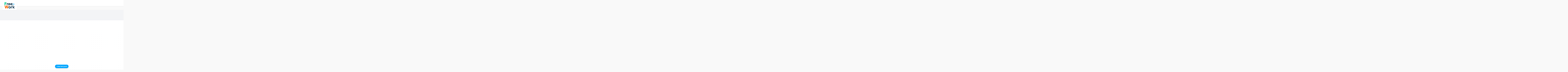

--- FILE ---
content_type: text/html; charset=utf-8
request_url: https://www.free-work.com/en-gb/tech-it/forum/t/hi-fellow-freelancers?welcome_fuk=1
body_size: 74978
content:
<!doctype html>
<html data-n-head-ssr id="free-work" lang="en-gb" data-n-head="%7B%22id%22:%7B%22ssr%22:%22free-work%22%7D,%22lang%22:%7B%22ssr%22:%22en-gb%22%7D%7D">
  <head >
    <meta data-n-head="ssr" charset="utf-8"><meta data-n-head="ssr" name="viewport" content="width=device-width, initial-scale=1"><meta data-n-head="ssr" data-hid="env" name="env" content="production"><meta data-n-head="ssr" data-hid="sentry-trace" name="sentry-trace" content="002ace2ee8184e4e85d5cea6197b3964-9cd1e5f83e3fa2e0-1"><meta data-n-head="ssr" data-hid="sentry-baggage" name="baggage" content="sentry-environment=production,sentry-public_key=095ab97f02b34d54886e285685ac53e8,sentry-trace_id=002ace2ee8184e4e85d5cea6197b3964,sentry-sample_rate=1,sentry-transaction=GET%20%2Fen-gb%2Ftech-it%2Fforum%2Ft%2Fhi-fellow-freelancers,sentry-sampled=true"><meta data-n-head="ssr" data-hid="robots" name="robots" content="noindex, follow"><meta data-n-head="ssr" data-hid="description" name="description" content="Hi, Im a freelance 2D/3D designer, illustrator, animator, compositor. 21 years in the field and still alive 🙂 If it involves pixels ive done done it. I came ..."><meta data-n-head="ssr" data-hid="og:type" property="og:type" content="object"><meta data-n-head="ssr" data-hid="og:site_name" property="og:site_name" content="Free-Work"><meta data-n-head="ssr" data-hid="og:title" property="og:title" content="Hi Fellow Freelancers - Free-Work"><meta data-n-head="ssr" data-hid="og:description" property="og:description" content="Hi, Im a freelance 2D/3D designer, illustrator, animator, compositor. 21 years in the field and still alive 🙂 If it involves pixels ive done done it. I came ..."><meta data-n-head="ssr" data-hid="og:locale" property="og:locale" content="en_GB"><meta data-n-head="ssr" data-hid="twitter:card" name="twitter:card" content="summary_large_image"><meta data-n-head="ssr" data-hid="twitter:title" name="twitter:title" content="Hi Fellow Freelancers - Free-Work"><meta data-n-head="ssr" data-hid="twitter:description" name="twitter:description" content="Hi, Im a freelance 2D/3D designer, illustrator, animator, compositor. 21 years in the field and still alive 🙂 If it involves pixels ive done done it. I came ..."><meta data-n-head="ssr" data-hid="og:image" property="og:image" content="/assets/img/free-work-og-en.jpg"><meta data-n-head="ssr" data-hid="og:image:alt" property="og:image:alt" content="Hi Fellow Freelancers - Free-Work"><meta data-n-head="ssr" data-hid="twitter:image" name="twitter:image" content="/assets/img/free-work-og-en.jpg"><meta data-n-head="ssr" data-hid="twitter:image:alt" name="twitter:image:alt" content="Hi Fellow Freelancers - Free-Work"><meta data-n-head="ssr" data-hid="max-image-preview" name="robots" content="max-image-preview:large"><meta data-n-head="ssr" data-hid="og:image:width" property="og:image:width" content="/assets/img/free-work-og-en.jpg"><meta data-n-head="ssr" data-hid="twitter:image:width" name="twitter:image:width" content="/assets/img/free-work-og-en.jpg"><title>Hi Fellow Freelancers - Free-Work </title><link data-n-head="ssr" rel="preconnect" href="//fonts.gstatic.com/" crossorigin="true"><link data-n-head="ssr" rel="stylesheet" href="//fonts.googleapis.com/css2?family=Poppins:ital,wght@0,100;0,200;0,300;0,400;0,500;0,600;0,700;0,800;0,900&amp;display=swap"><link data-n-head="ssr" rel="icon" href="/favicon.ico?v=2" sizes="any"><link data-n-head="ssr" rel="icon" type="image/svg+xml" href="/assets/favicons/free-work.svg?v=2"><link data-n-head="ssr" rel="apple-touch-icon" href="/assets/favicons/free-work-180x180.png"><link data-n-head="ssr" rel="canonical" href="https://www.free-work.com/en-gb/tech-it/forum/t/hi-fellow-freelancers"><script data-n-head="ssr" data-hid="gtm-data-layer">window.dataLayer = window.dataLayer || [];</script><script data-n-head="ssr" data-hid="gtm-script">(function(w,d,s,l,i){w[l]=w[l]||[];w[l].push({'gtm.start':
          new Date().getTime(),event:'gtm.js'});var f=d.getElementsByTagName(s)[0],
          j=d.createElement(s),dl=l!='dataLayer'?'&l='+l:'';j.async=true;j.src=
          'https://www.googletagmanager.com/gtm.js?id='+i+dl;f.parentNode.insertBefore(j,f);
          })(window,document,'script','dataLayer','GTM-T52KC5F');</script><script data-n-head="ssr" type="application/ld+json">{"@context":"https://schema.org","@type":"DiscussionForumPosting","@id":"https://www.free-work.com/en-gb/tech-it/forum/t/hi-fellow-freelancers","url":"https://www.free-work.com/en-gb/tech-it/forum/t/hi-fellow-freelancers","headline":"Hi Fellow Freelancers","articleBody":"Hi, &lt;br /&gt;\nIm a freelance 2D/3D designer, illustrator, animator, compositor.&lt;br /&gt;\n21 years in the field and still alive 🙂 &lt;br /&gt;\nIf it involves pixels ive done done it.&lt;br /&gt;\n&lt;br /&gt;\nI came across this site and im still finding useful information in it.&lt;br /&gt;\nThanks for a great site","articleSection":"General Forum","datePublished":"05/12/2007","dateModified":"05/12/2007","interactionStatistic":{"@type":"InteractionCounter","interactionType":"https://schema.org/ReplyAction","userInteractionCount":3},"publisher":{"@type":"Organization","name":"Free-Work","url":"https://www.free-work.com","logo":{"@type":"ImageObject","url":"https://www.free-work.com/assets/logos/free-work.png","width":805,"height":493,"caption":"Free-Work"},"address":{"@type":"PostalAddress","addressLocality":"Boulogne-Billancourt","addressCountry":"FR","postalCode":"92100","streetAddress":"35 rue de Paris"},"sameAs":["https://www.free-work.com","https://twitter.com/freelance1fo","https://www.facebook.com/Freelance1fo/","https://www.linkedin.com/company/freelance-info"],"foundingDate":"2003-12-01"},"mainEntityOfPage":{"@context":"http://schema.org/","@type":"WebPage","url":"https://www.free-work.com/en-gb/tech-it/forum/t/hi-fellow-freelancers","name":"Hi Fellow Freelancers","description":"Hi, Im a freelance 2D/3D designer, illustrator, animator, compositor. 21 years in the field and still alive 🙂 If it involves pixels ive done done it. I came ...","isPartOf":{"@type":"WebSite","url":"https://www.free-work.com","name":"Free-Work","publisher":{"@type":"Organization","name":"Free-Work","url":"https://www.free-work.com","logo":{"@type":"ImageObject","url":"https://www.free-work.com/assets/logos/free-work.png","width":805,"height":493,"caption":"Free-Work"},"address":{"@type":"PostalAddress","addressLocality":"Boulogne-Billancourt","addressCountry":"FR","postalCode":"92100","streetAddress":"35 rue de Paris"},"sameAs":["https://www.free-work.com","https://twitter.com/freelance1fo","https://www.facebook.com/Freelance1fo/","https://www.linkedin.com/company/freelance-info"],"foundingDate":"2003-12-01"}}},"author":{"@type":"Person","name":"DrEvil"}}</script><script data-n-head="ssr" type="application/ld+json">{"@context":"https://schema.org","@type":"BreadcrumbList","itemListElement":[{"@type":"ListItem","position":1,"name":"Home","item":"https://www.free-work.com/en-gb/tech-it"},{"@type":"ListItem","position":2,"name":"Forum categories","item":"https://www.free-work.com/en-gb/tech-it/forum"},{"@type":"ListItem","position":3,"name":"General Forum","item":"https://www.free-work.com/en-gb/tech-it/forum/general-forum"},{"@type":"ListItem","position":4,"name":"Hi Fellow Freelancers","item":"https://www.free-work.com/en-gb/tech-it/forum/t/hi-fellow-freelancers"}]}</script><link rel="preload" href="/_nuxt/15a3abb.js" as="script"><link rel="preload" href="/_nuxt/185cf95.js" as="script"><link rel="preload" href="/_nuxt/css/4be95e1.css" as="style"><link rel="preload" href="/_nuxt/cc15668.js" as="script"><link rel="preload" href="/_nuxt/css/ea13e7e.css" as="style"><link rel="preload" href="/_nuxt/16d23de.js" as="script"><link rel="preload" href="/_nuxt/css/8f6826c.css" as="style"><link rel="preload" href="/_nuxt/dfc9fcb.js" as="script"><link rel="preload" href="/_nuxt/2588ce1.js" as="script"><link rel="preload" href="/_nuxt/css/848e5b3.css" as="style"><link rel="preload" href="/_nuxt/e50384a.js" as="script"><link rel="preload" href="/_nuxt/38e8a67.js" as="script"><link rel="stylesheet" href="/_nuxt/css/4be95e1.css"><link rel="stylesheet" href="/_nuxt/css/ea13e7e.css"><link rel="stylesheet" href="/_nuxt/css/8f6826c.css"><link rel="stylesheet" href="/_nuxt/css/848e5b3.css">
  </head>
  <body class="media-xs media-lg media-xl domain-forum-t-slug___en-gb" data-n-head="%7B%22class%22:%7B%22ssr%22:%5B%22media-xs%22,%22media-lg%22,%22media-xl%22,%22domain-forum-t-slug___en-gb%22%5D%7D%7D">
    <div data-server-rendered="true" id="__nuxt"><!----><div id="__layout"><div><div id="content" class="flex flex-col min-h-screen"><header id="main-header" data-fetch-key="data-v-27ebff7e:0" class="sticky z-[1000] top-0" data-v-27ebff7e><nav id="desktop-nav" class="bg-white" data-v-27ebff7e><div class="relative flex items-stretch bg-white text-primary pl-6 z-10 shadow h-16" data-v-27ebff7e><a href="/en-gb/tech-it" class="active flex items-center justify-center mr-auto bg-white py-4 px-5 h-24 my-2 rounded-lg origin-left shadow" data-v-27ebff7e data-v-27ebff7e><svg width="111" height="80" viewBox="0 0 111 68" fill="none" xmlns="http://www.w3.org/2000/svg" class="py-2" data-v-27ebff7e><path d="M19.9632 19.2887H7.72002V31.8724H0V0H21.0954V6.70221H7.72002V12.5837H19.9632V19.2887Z" fill="#00C98D"></path> <path d="M40.4484 9.69842L39.5623 15.5936C38.4188 15.1306 37.1972 14.891 35.9635 14.8878C33.2124 14.8878 31.3145 16.573 31.3145 19.853V31.8704H25.3857V9.81058H31.1286V12.2261C32.5151 10.1525 34.6317 9.21696 37.339 9.21696C38.3957 9.19408 39.4481 9.35704 40.4484 9.69842Z" fill="#012B45"></path> <path d="M63.1272 20.8067C63.1291 21.4758 63.0917 22.1445 63.0151 22.8092H47.3781C48.0181 25.988 50.2468 27.3831 53.0526 27.3831C55.0989 27.3396 57.0678 26.5929 58.6286 25.2685L62.1099 29.0983C59.6076 31.3962 56.4217 32.444 52.7135 32.444C45.9534 32.444 41.2661 27.8454 41.2661 20.9025C41.2661 13.9595 45.8084 9.21875 52.41 9.21875C58.7572 9.21875 63.1053 13.9322 63.1272 20.8067ZM47.4027 18.7578H57.1546C56.6077 15.9346 54.9013 14.3398 52.3525 14.3398C49.5632 14.3398 47.9251 16.0249 47.4027 18.7578Z" fill="#012B45"></path> <path d="M87.3542 20.8067C87.3561 21.4758 87.3187 22.1445 87.242 22.8092H71.6078C72.245 25.9962 74.4765 27.3831 77.2741 27.3831C79.3241 27.3417 81.2971 26.5949 82.8611 25.2685L86.3423 29.0983C83.8374 31.3962 80.6542 32.444 76.9432 32.444C70.1858 32.444 65.4985 27.8454 65.4985 20.9025C65.4985 13.9595 70.0381 9.21875 76.6369 9.21875C82.9869 9.21875 87.3323 13.9322 87.3542 20.8067ZM71.6324 18.7578H81.3925C80.8456 15.9346 79.1419 14.3398 76.5904 14.3398C73.7928 14.3398 72.1548 16.0249 71.6324 18.7578Z" fill="#012B45"></path> <path d="M107.999 22.6671H89.625V16.7637H107.999V22.6671Z" fill="#029FFF"></path> <path d="M35.0262 66.8052H26.1357L21.4867 48.1622L16.8378 66.8052H7.95549L0.0249023 34.9355H7.77774L12.5197 56.3088L17.5214 34.9355H25.5587L30.5604 56.3334L35.3024 34.9355H42.9595L35.0262 66.8052Z" fill="#FE6B00"></path> <path d="M66.6883 55.7642C66.6883 62.4117 61.6154 67.374 54.7404 67.374C47.8654 67.374 42.8418 62.4117 42.8418 55.7642C42.8418 49.1167 47.8928 44.1543 54.7404 44.1543C61.5881 44.1543 66.6883 49.1167 66.6883 55.7642ZM48.8937 55.7642C48.8937 59.3369 51.3986 61.8427 54.7404 61.8427C58.0822 61.8427 60.6118 59.3369 60.6118 55.7642C60.6118 52.1915 58.0877 49.6857 54.7404 49.6857C51.3932 49.6857 48.8937 52.1887 48.8937 55.7642Z" fill="#012B45"></path> <path d="M85.4809 44.6337L84.5921 50.5289C83.4497 50.0655 82.2288 49.8259 80.996 49.8231C78.2422 49.8231 76.3471 51.5083 76.3471 54.7882V66.8057H70.4155V44.7459H76.1748V47.1614C77.5613 45.0878 79.6779 44.1522 82.3853 44.1522C83.4373 44.131 84.485 44.2939 85.4809 44.6337Z" fill="#012B45"></path> <path d="M95.347 52.5993H97.4417L103.652 44.7454H110.935L102.244 55.1407L110.995 66.8189H103.696L97.3488 57.8954H95.347V66.8189H89.4072V34.0273H95.347V52.5993Z" fill="#012B45"></path></svg></a> <div class="flex items-stretch overflow-x-auto" data-v-27ebff7e><nav class="flex items-stretch" data-v-27ebff7e><a id="menu-item-jobs" class="menu-item cursor-pointer flex gap-2 items-center justify-center px-3 hover:bg-faint-white font-medium transition-all duration-200" data-v-27ebff7e><!----> <span class="whitespace-nowrap" data-v-27ebff7e>
              Jobs
              <!----></span> <!----> <!----></a><a id="menu-item-forum" class="active menu-item cursor-pointer flex gap-2 items-center justify-center px-3 hover:bg-faint-white font-medium transition-all duration-200" data-v-27ebff7e><!----> <span class="whitespace-nowrap" data-v-27ebff7e>
              Forum
              <!----></span> <svg xmlns="http://www.w3.org/2000/svg" viewBox="0 0 448 512" class="text-gray-400 icon-custom fill-current flex-none inline-flex" style="height:1em;" data-v-9d11e1e2 data-v-27ebff7e><path d="M241 337c-9.4 9.4-24.6 9.4-33.9 0L47 177c-9.4-9.4-9.4-24.6 0-33.9s24.6-9.4 33.9 0l143 143L367 143c9.4-9.4 24.6-9.4 33.9 0s9.4 24.6 0 33.9L241 337z" data-v-9d11e1e2></path></svg> <!----></a><a id="menu-item-perks" class="menu-item cursor-pointer flex gap-2 items-center justify-center px-3 hover:bg-faint-white font-medium transition-all duration-200" data-v-27ebff7e><!----> <span class="whitespace-nowrap" data-v-27ebff7e>
              Perks
              <!----></span> <svg xmlns="http://www.w3.org/2000/svg" viewBox="0 0 448 512" class="text-gray-400 icon-custom fill-current flex-none inline-flex" style="height:1em;" data-v-9d11e1e2 data-v-27ebff7e><path d="M241 337c-9.4 9.4-24.6 9.4-33.9 0L47 177c-9.4-9.4-9.4-24.6 0-33.9s24.6-9.4 33.9 0l143 143L367 143c9.4-9.4 24.6-9.4 33.9 0s9.4 24.6 0 33.9L241 337z" data-v-9d11e1e2></path></svg> <!----></a><a id="menu-item-blog" class="menu-item cursor-pointer flex gap-2 items-center justify-center px-3 hover:bg-faint-white font-medium transition-all duration-200" data-v-27ebff7e><!----> <span class="whitespace-nowrap" data-v-27ebff7e>
              News &amp; Guides
              <!----></span> <!----> <!----></a><a id="menu-item-resources" class="menu-item cursor-pointer flex gap-2 items-center justify-center px-3 hover:bg-faint-white font-medium transition-all duration-200" data-v-27ebff7e><!----> <span class="whitespace-nowrap" data-v-27ebff7e>
              Resources
              <!----></span> <svg xmlns="http://www.w3.org/2000/svg" viewBox="0 0 448 512" class="text-gray-400 icon-custom fill-current flex-none inline-flex" style="height:1em;" data-v-9d11e1e2 data-v-27ebff7e><path d="M241 337c-9.4 9.4-24.6 9.4-33.9 0L47 177c-9.4-9.4-9.4-24.6 0-33.9s24.6-9.4 33.9 0l143 143L367 143c9.4-9.4 24.6-9.4 33.9 0s9.4 24.6 0 33.9L241 337z" data-v-9d11e1e2></path></svg> <!----></a></nav> <nav class="flex gap-2 items-center" data-v-27ebff7e><div class="flex gap-2 pl-2 ml-4 border-l pr-6 whitespace-nowrap" data-v-27ebff7e><a tag="a" href="/en-gb/login" class="btn btn--medium btn--light" data-v-e2beff64 data-v-27ebff7e><!----> <!----> <!----> <svg xmlns="http://www.w3.org/2000/svg" viewBox="0 0 448 512" class="icon-custom fill-current flex-none inline-flex" style="height:1em;" data-v-9d11e1e2 data-v-27ebff7e><path d="M144 128v64H304V128c0-44.2-35.8-80-80-80s-80 35.8-80 80zM96 192V128C96 57.3 153.3 0 224 0s128 57.3 128 128v64h32c35.3 0 64 28.7 64 64V448c0 35.3-28.7 64-64 64H64c-35.3 0-64-28.7-64-64V256c0-35.3 28.7-64 64-64H96zM48 256V448c0 8.8 7.2 16 16 16H384c8.8 0 16-7.2 16-16V256c0-8.8-7.2-16-16-16H64c-8.8 0-16 7.2-16 16z" data-v-9d11e1e2></path></svg>
                Sign in
               <!----></a> <a href="/en-gb/register?redirect=%2Fen-gb%2Ftech-it%2Fforum%2Ft%2Fhi-fellow-freelancers%3Fwelcome_fuk%3D1" to="/en-gb/register?redirect=%2Fen-gb%2Ftech-it%2Fforum%2Ft%2Fhi-fellow-freelancers%3Fwelcome_fuk%3D1" class="btn btn--medium btn--secondary" data-v-3814dd94 data-v-27ebff7e><!----> <!----> <!----> 
                Register
               <!----></a> <a tag="a" href="https://www.turnover-it.com" target="_blank" class="btn btn--medium btn--primary" data-v-50ac07fc data-v-27ebff7e><!----> <!----> <!----> 
                Recruiters Area
               <!----></a></div></nav></div></div> <div id="header-marquee" class="relative bg-white" data-v-0dd5c494 data-v-0dd5c494 data-v-27ebff7e><fw-marquee fade="" direction="left" speed="70" class="flex h-10 border-b" data-v-0dd5c494><a href="/en-gb/tech-it/database-administrator-oracle-sybase-etc/job-mission/data-analyst-with-sql-server-and-ssis-1" class="h-full flex justify-center items-center" data-v-0dd5c494><span class="text-worker font-bold" data-v-0dd5c494>/</span> <span class="text-contractor font-bold mr-3" data-v-0dd5c494>/</span> <span href="" class="mr-2 tag relative inline-flex items-center rounded-full font-medium text-xs leading-tight whitespace-nowrap max-w-full py-1 px-2 min-h-[24px] bg-worker text-white" data-v-7d7d472d data-v-0dd5c494><!---->  <div class="truncate py-[2px]" data-v-7d7d472d>
          Permanent
        </div>  <!----></span> <span class="job-title font-semibold uppercase whitespace-nowrap text-primary overflow-hidden text-ellipsis mr-3" data-v-0dd5c494>
          Data Analyst with SQL Server and SSIS
        </span> <span class="whitespace-nowrap flex items-center mr-3" data-v-0dd5c494><svg xmlns="http://www.w3.org/2000/svg" viewBox="0 0 448 512" class="mr-2 ml-3 icon-custom fill-current flex-none inline-flex" style="height:1rem;width:0.875rem;" data-v-9d11e1e2 data-v-0dd5c494><path d="M224 0c-17.7 0-32 14.3-32 32V49.9C119.5 61.4 64 124.2 64 200v33.4c0 45.4-15.5 89.5-43.8 124.9L5.3 377c-5.8 7.2-6.9 17.1-2.9 25.4S14.8 416 24 416H424c9.2 0 17.6-5.3 21.6-13.6s2.9-18.2-2.9-25.4l-14.9-18.6C399.5 322.9 384 278.8 384 233.4V200c0-75.8-55.5-138.6-128-150.1V32c0-17.7-14.3-32-32-32zm0 96h8c57.4 0 104 46.6 104 104v33.4c0 47.9 13.9 94.6 39.7 134.6H72.3C98.1 328 112 281.3 112 233.4V200c0-57.4 46.6-104 104-104h8zm64 352H224 160c0 17 6.7 33.3 18.7 45.3s28.3 18.7 45.3 18.7s33.3-6.7 45.3-18.7s18.7-28.3 18.7-45.3z" data-v-9d11e1e2></path></svg> <span class="text-xs" data-v-0dd5c494>
            13 January 2026 23:45
          </span></span></a><a href="/en-gb/tech-it/business-analyst-1/job-mission/credit-analyst-bank" class="h-full flex justify-center items-center" data-v-0dd5c494><span class="text-worker font-bold" data-v-0dd5c494>/</span> <span class="text-contractor font-bold mr-3" data-v-0dd5c494>/</span> <span href="" class="mr-2 tag relative inline-flex items-center rounded-full font-medium text-xs leading-tight whitespace-nowrap max-w-full py-1 px-2 min-h-[24px] bg-worker text-white" data-v-7d7d472d data-v-0dd5c494><!---->  <div class="truncate py-[2px]" data-v-7d7d472d>
          Permanent
        </div>  <!----></span> <span class="job-title font-semibold uppercase whitespace-nowrap text-primary overflow-hidden text-ellipsis mr-3" data-v-0dd5c494>
          Credit Analyst - Bank
        </span> <span class="whitespace-nowrap flex items-center mr-3" data-v-0dd5c494><svg xmlns="http://www.w3.org/2000/svg" viewBox="0 0 448 512" class="mr-2 ml-3 icon-custom fill-current flex-none inline-flex" style="height:1rem;width:0.875rem;" data-v-9d11e1e2 data-v-0dd5c494><path d="M224 0c-17.7 0-32 14.3-32 32V49.9C119.5 61.4 64 124.2 64 200v33.4c0 45.4-15.5 89.5-43.8 124.9L5.3 377c-5.8 7.2-6.9 17.1-2.9 25.4S14.8 416 24 416H424c9.2 0 17.6-5.3 21.6-13.6s2.9-18.2-2.9-25.4l-14.9-18.6C399.5 322.9 384 278.8 384 233.4V200c0-75.8-55.5-138.6-128-150.1V32c0-17.7-14.3-32-32-32zm0 96h8c57.4 0 104 46.6 104 104v33.4c0 47.9 13.9 94.6 39.7 134.6H72.3C98.1 328 112 281.3 112 233.4V200c0-57.4 46.6-104 104-104h8zm64 352H224 160c0 17 6.7 33.3 18.7 45.3s28.3 18.7 45.3 18.7s33.3-6.7 45.3-18.7s18.7-28.3 18.7-45.3z" data-v-9d11e1e2></path></svg> <span class="text-xs" data-v-0dd5c494>
            9 December 2025 14:10
          </span></span></a><a href="/en-gb/tech-it/business-analyst-1/job-mission/credit-analyst" class="h-full flex justify-center items-center" data-v-0dd5c494><span class="text-worker font-bold" data-v-0dd5c494>/</span> <span class="text-contractor font-bold mr-3" data-v-0dd5c494>/</span> <span href="" class="mr-2 tag relative inline-flex items-center rounded-full font-medium text-xs leading-tight whitespace-nowrap max-w-full py-1 px-2 min-h-[24px] bg-worker text-white" data-v-7d7d472d data-v-0dd5c494><!---->  <div class="truncate py-[2px]" data-v-7d7d472d>
          Permanent
        </div>  <!----></span> <span class="job-title font-semibold uppercase whitespace-nowrap text-primary overflow-hidden text-ellipsis mr-3" data-v-0dd5c494>
          Credit Analyst
        </span> <span class="whitespace-nowrap flex items-center mr-3" data-v-0dd5c494><svg xmlns="http://www.w3.org/2000/svg" viewBox="0 0 448 512" class="mr-2 ml-3 icon-custom fill-current flex-none inline-flex" style="height:1rem;width:0.875rem;" data-v-9d11e1e2 data-v-0dd5c494><path d="M224 0c-17.7 0-32 14.3-32 32V49.9C119.5 61.4 64 124.2 64 200v33.4c0 45.4-15.5 89.5-43.8 124.9L5.3 377c-5.8 7.2-6.9 17.1-2.9 25.4S14.8 416 24 416H424c9.2 0 17.6-5.3 21.6-13.6s2.9-18.2-2.9-25.4l-14.9-18.6C399.5 322.9 384 278.8 384 233.4V200c0-75.8-55.5-138.6-128-150.1V32c0-17.7-14.3-32-32-32zm0 96h8c57.4 0 104 46.6 104 104v33.4c0 47.9 13.9 94.6 39.7 134.6H72.3C98.1 328 112 281.3 112 233.4V200c0-57.4 46.6-104 104-104h8zm64 352H224 160c0 17 6.7 33.3 18.7 45.3s28.3 18.7 45.3 18.7s33.3-6.7 45.3-18.7s18.7-28.3 18.7-45.3z" data-v-9d11e1e2></path></svg> <span class="text-xs" data-v-0dd5c494>
            8 December 2025 18:07
          </span></span></a><a href="/en-gb/tech-it/database-administrator-oracle-sybase-etc/job-mission/data-analyst-with-sql-server-and-ssis" class="h-full flex justify-center items-center" data-v-0dd5c494><span class="text-worker font-bold" data-v-0dd5c494>/</span> <span class="text-contractor font-bold mr-3" data-v-0dd5c494>/</span> <span href="" class="mr-2 tag relative inline-flex items-center rounded-full font-medium text-xs leading-tight whitespace-nowrap max-w-full py-1 px-2 min-h-[24px] bg-worker text-white" data-v-7d7d472d data-v-0dd5c494><!---->  <div class="truncate py-[2px]" data-v-7d7d472d>
          Permanent
        </div>  <!----></span> <span class="job-title font-semibold uppercase whitespace-nowrap text-primary overflow-hidden text-ellipsis mr-3" data-v-0dd5c494>
          Data Analyst with SQL Server and SSIS
        </span> <span class="whitespace-nowrap flex items-center mr-3" data-v-0dd5c494><svg xmlns="http://www.w3.org/2000/svg" viewBox="0 0 448 512" class="mr-2 ml-3 icon-custom fill-current flex-none inline-flex" style="height:1rem;width:0.875rem;" data-v-9d11e1e2 data-v-0dd5c494><path d="M224 0c-17.7 0-32 14.3-32 32V49.9C119.5 61.4 64 124.2 64 200v33.4c0 45.4-15.5 89.5-43.8 124.9L5.3 377c-5.8 7.2-6.9 17.1-2.9 25.4S14.8 416 24 416H424c9.2 0 17.6-5.3 21.6-13.6s2.9-18.2-2.9-25.4l-14.9-18.6C399.5 322.9 384 278.8 384 233.4V200c0-75.8-55.5-138.6-128-150.1V32c0-17.7-14.3-32-32-32zm0 96h8c57.4 0 104 46.6 104 104v33.4c0 47.9 13.9 94.6 39.7 134.6H72.3C98.1 328 112 281.3 112 233.4V200c0-57.4 46.6-104 104-104h8zm64 352H224 160c0 17 6.7 33.3 18.7 45.3s28.3 18.7 45.3 18.7s33.3-6.7 45.3-18.7s18.7-28.3 18.7-45.3z" data-v-9d11e1e2></path></svg> <span class="text-xs" data-v-0dd5c494>
            7 December 2025 23:45
          </span></span></a><a href="/en-gb/tech-it/other/job-mission/chartered-security-architect" class="h-full flex justify-center items-center" data-v-0dd5c494><span class="text-worker font-bold" data-v-0dd5c494>/</span> <span class="text-contractor font-bold mr-3" data-v-0dd5c494>/</span> <span href="" class="mr-2 tag relative inline-flex items-center rounded-full font-medium text-xs leading-tight whitespace-nowrap max-w-full py-1 px-2 min-h-[24px] bg-worker text-white" data-v-7d7d472d data-v-0dd5c494><!---->  <div class="truncate py-[2px]" data-v-7d7d472d>
          Permanent
        </div>  <!----></span> <span class="job-title font-semibold uppercase whitespace-nowrap text-primary overflow-hidden text-ellipsis mr-3" data-v-0dd5c494>
          Chartered Security Architect
        </span> <span class="whitespace-nowrap flex items-center mr-3" data-v-0dd5c494><svg xmlns="http://www.w3.org/2000/svg" viewBox="0 0 448 512" class="mr-2 ml-3 icon-custom fill-current flex-none inline-flex" style="height:1rem;width:0.875rem;" data-v-9d11e1e2 data-v-0dd5c494><path d="M224 0c-17.7 0-32 14.3-32 32V49.9C119.5 61.4 64 124.2 64 200v33.4c0 45.4-15.5 89.5-43.8 124.9L5.3 377c-5.8 7.2-6.9 17.1-2.9 25.4S14.8 416 24 416H424c9.2 0 17.6-5.3 21.6-13.6s2.9-18.2-2.9-25.4l-14.9-18.6C399.5 322.9 384 278.8 384 233.4V200c0-75.8-55.5-138.6-128-150.1V32c0-17.7-14.3-32-32-32zm0 96h8c57.4 0 104 46.6 104 104v33.4c0 47.9 13.9 94.6 39.7 134.6H72.3C98.1 328 112 281.3 112 233.4V200c0-57.4 46.6-104 104-104h8zm64 352H224 160c0 17 6.7 33.3 18.7 45.3s28.3 18.7 45.3 18.7s33.3-6.7 45.3-18.7s18.7-28.3 18.7-45.3z" data-v-9d11e1e2></path></svg> <span class="text-xs" data-v-0dd5c494>
            5 hours ago
          </span></span></a><a href="/en-gb/tech-it/solutions-architect/job-mission/data-solutions-architect-1" class="h-full flex justify-center items-center" data-v-0dd5c494><span class="text-worker font-bold" data-v-0dd5c494>/</span> <span class="text-contractor font-bold mr-3" data-v-0dd5c494>/</span> <span href="" class="mr-2 tag relative inline-flex items-center rounded-full font-medium text-xs leading-tight whitespace-nowrap max-w-full py-1 px-2 min-h-[24px] bg-contractor text-white" data-v-7d7d472d data-v-0dd5c494><!---->  <div class="truncate py-[2px]" data-v-7d7d472d>
          Contractor
        </div>  <!----></span> <span class="job-title font-semibold uppercase whitespace-nowrap text-primary overflow-hidden text-ellipsis mr-3" data-v-0dd5c494>
          Data Solutions Architect
        </span> <span class="whitespace-nowrap flex items-center mr-3" data-v-0dd5c494><svg xmlns="http://www.w3.org/2000/svg" viewBox="0 0 448 512" class="mr-2 ml-3 icon-custom fill-current flex-none inline-flex" style="height:1rem;width:0.875rem;" data-v-9d11e1e2 data-v-0dd5c494><path d="M224 0c-17.7 0-32 14.3-32 32V49.9C119.5 61.4 64 124.2 64 200v33.4c0 45.4-15.5 89.5-43.8 124.9L5.3 377c-5.8 7.2-6.9 17.1-2.9 25.4S14.8 416 24 416H424c9.2 0 17.6-5.3 21.6-13.6s2.9-18.2-2.9-25.4l-14.9-18.6C399.5 322.9 384 278.8 384 233.4V200c0-75.8-55.5-138.6-128-150.1V32c0-17.7-14.3-32-32-32zm0 96h8c57.4 0 104 46.6 104 104v33.4c0 47.9 13.9 94.6 39.7 134.6H72.3C98.1 328 112 281.3 112 233.4V200c0-57.4 46.6-104 104-104h8zm64 352H224 160c0 17 6.7 33.3 18.7 45.3s28.3 18.7 45.3 18.7s33.3-6.7 45.3-18.7s18.7-28.3 18.7-45.3z" data-v-9d11e1e2></path></svg> <span class="text-xs" data-v-0dd5c494>
            5 hours ago
          </span></span></a><a href="/en-gb/tech-it/other-language-developer-cobol-perl-vba-ruby-shell-etc/job-mission/full-stack-developer-76" class="h-full flex justify-center items-center" data-v-0dd5c494><span class="text-worker font-bold" data-v-0dd5c494>/</span> <span class="text-contractor font-bold mr-3" data-v-0dd5c494>/</span> <span href="" class="mr-2 tag relative inline-flex items-center rounded-full font-medium text-xs leading-tight whitespace-nowrap max-w-full py-1 px-2 min-h-[24px] bg-worker text-white" data-v-7d7d472d data-v-0dd5c494><!---->  <div class="truncate py-[2px]" data-v-7d7d472d>
          Permanent
        </div>  <!----></span> <span class="job-title font-semibold uppercase whitespace-nowrap text-primary overflow-hidden text-ellipsis mr-3" data-v-0dd5c494>
          Full Stack Developer 
        </span> <span class="whitespace-nowrap flex items-center mr-3" data-v-0dd5c494><svg xmlns="http://www.w3.org/2000/svg" viewBox="0 0 448 512" class="mr-2 ml-3 icon-custom fill-current flex-none inline-flex" style="height:1rem;width:0.875rem;" data-v-9d11e1e2 data-v-0dd5c494><path d="M224 0c-17.7 0-32 14.3-32 32V49.9C119.5 61.4 64 124.2 64 200v33.4c0 45.4-15.5 89.5-43.8 124.9L5.3 377c-5.8 7.2-6.9 17.1-2.9 25.4S14.8 416 24 416H424c9.2 0 17.6-5.3 21.6-13.6s2.9-18.2-2.9-25.4l-14.9-18.6C399.5 322.9 384 278.8 384 233.4V200c0-75.8-55.5-138.6-128-150.1V32c0-17.7-14.3-32-32-32zm0 96h8c57.4 0 104 46.6 104 104v33.4c0 47.9 13.9 94.6 39.7 134.6H72.3C98.1 328 112 281.3 112 233.4V200c0-57.4 46.6-104 104-104h8zm64 352H224 160c0 17 6.7 33.3 18.7 45.3s28.3 18.7 45.3 18.7s33.3-6.7 45.3-18.7s18.7-28.3 18.7-45.3z" data-v-9d11e1e2></path></svg> <span class="text-xs" data-v-0dd5c494>
            5 hours ago
          </span></span></a><a href="/en-gb/tech-it/assistant-project-manager/job-mission/project-engineer-31" class="h-full flex justify-center items-center" data-v-0dd5c494><span class="text-worker font-bold" data-v-0dd5c494>/</span> <span class="text-contractor font-bold mr-3" data-v-0dd5c494>/</span> <span href="" class="mr-2 tag relative inline-flex items-center rounded-full font-medium text-xs leading-tight whitespace-nowrap max-w-full py-1 px-2 min-h-[24px] bg-contractor text-white" data-v-7d7d472d data-v-0dd5c494><!---->  <div class="truncate py-[2px]" data-v-7d7d472d>
          Contractor
        </div>  <!----></span> <span class="job-title font-semibold uppercase whitespace-nowrap text-primary overflow-hidden text-ellipsis mr-3" data-v-0dd5c494>
          Project Engineer
        </span> <span class="whitespace-nowrap flex items-center mr-3" data-v-0dd5c494><svg xmlns="http://www.w3.org/2000/svg" viewBox="0 0 448 512" class="mr-2 ml-3 icon-custom fill-current flex-none inline-flex" style="height:1rem;width:0.875rem;" data-v-9d11e1e2 data-v-0dd5c494><path d="M224 0c-17.7 0-32 14.3-32 32V49.9C119.5 61.4 64 124.2 64 200v33.4c0 45.4-15.5 89.5-43.8 124.9L5.3 377c-5.8 7.2-6.9 17.1-2.9 25.4S14.8 416 24 416H424c9.2 0 17.6-5.3 21.6-13.6s2.9-18.2-2.9-25.4l-14.9-18.6C399.5 322.9 384 278.8 384 233.4V200c0-75.8-55.5-138.6-128-150.1V32c0-17.7-14.3-32-32-32zm0 96h8c57.4 0 104 46.6 104 104v33.4c0 47.9 13.9 94.6 39.7 134.6H72.3C98.1 328 112 281.3 112 233.4V200c0-57.4 46.6-104 104-104h8zm64 352H224 160c0 17 6.7 33.3 18.7 45.3s28.3 18.7 45.3 18.7s33.3-6.7 45.3-18.7s18.7-28.3 18.7-45.3z" data-v-9d11e1e2></path></svg> <span class="text-xs" data-v-0dd5c494>
            5 hours ago
          </span></span></a><a href="/en-gb/tech-it/erp-and-crm-application-integrator-dynamics-oracle-salesforce-sap-sage-sharepoint-sybase-etc/job-mission/junior-software-developer" class="h-full flex justify-center items-center" data-v-0dd5c494><span class="text-worker font-bold" data-v-0dd5c494>/</span> <span class="text-contractor font-bold mr-3" data-v-0dd5c494>/</span> <span href="" class="mr-2 tag relative inline-flex items-center rounded-full font-medium text-xs leading-tight whitespace-nowrap max-w-full py-1 px-2 min-h-[24px] bg-worker text-white" data-v-7d7d472d data-v-0dd5c494><!---->  <div class="truncate py-[2px]" data-v-7d7d472d>
          Permanent
        </div>  <!----></span> <span class="job-title font-semibold uppercase whitespace-nowrap text-primary overflow-hidden text-ellipsis mr-3" data-v-0dd5c494>
          Junior Software Developer 
        </span> <span class="whitespace-nowrap flex items-center mr-3" data-v-0dd5c494><svg xmlns="http://www.w3.org/2000/svg" viewBox="0 0 448 512" class="mr-2 ml-3 icon-custom fill-current flex-none inline-flex" style="height:1rem;width:0.875rem;" data-v-9d11e1e2 data-v-0dd5c494><path d="M224 0c-17.7 0-32 14.3-32 32V49.9C119.5 61.4 64 124.2 64 200v33.4c0 45.4-15.5 89.5-43.8 124.9L5.3 377c-5.8 7.2-6.9 17.1-2.9 25.4S14.8 416 24 416H424c9.2 0 17.6-5.3 21.6-13.6s2.9-18.2-2.9-25.4l-14.9-18.6C399.5 322.9 384 278.8 384 233.4V200c0-75.8-55.5-138.6-128-150.1V32c0-17.7-14.3-32-32-32zm0 96h8c57.4 0 104 46.6 104 104v33.4c0 47.9 13.9 94.6 39.7 134.6H72.3C98.1 328 112 281.3 112 233.4V200c0-57.4 46.6-104 104-104h8zm64 352H224 160c0 17 6.7 33.3 18.7 45.3s28.3 18.7 45.3 18.7s33.3-6.7 45.3-18.7s18.7-28.3 18.7-45.3z" data-v-9d11e1e2></path></svg> <span class="text-xs" data-v-0dd5c494>
            5 hours ago
          </span></span></a><a href="/en-gb/tech-it/after-sales-engineer/job-mission/senior-process-development-engineer-6" class="h-full flex justify-center items-center" data-v-0dd5c494><span class="text-worker font-bold" data-v-0dd5c494>/</span> <span class="text-contractor font-bold mr-3" data-v-0dd5c494>/</span> <span href="" class="mr-2 tag relative inline-flex items-center rounded-full font-medium text-xs leading-tight whitespace-nowrap max-w-full py-1 px-2 min-h-[24px] bg-contractor text-white" data-v-7d7d472d data-v-0dd5c494><!---->  <div class="truncate py-[2px]" data-v-7d7d472d>
          Contractor
        </div>  <!----></span> <span class="job-title font-semibold uppercase whitespace-nowrap text-primary overflow-hidden text-ellipsis mr-3" data-v-0dd5c494>
          Senior Process Development Engineer
        </span> <span class="whitespace-nowrap flex items-center mr-3" data-v-0dd5c494><svg xmlns="http://www.w3.org/2000/svg" viewBox="0 0 448 512" class="mr-2 ml-3 icon-custom fill-current flex-none inline-flex" style="height:1rem;width:0.875rem;" data-v-9d11e1e2 data-v-0dd5c494><path d="M224 0c-17.7 0-32 14.3-32 32V49.9C119.5 61.4 64 124.2 64 200v33.4c0 45.4-15.5 89.5-43.8 124.9L5.3 377c-5.8 7.2-6.9 17.1-2.9 25.4S14.8 416 24 416H424c9.2 0 17.6-5.3 21.6-13.6s2.9-18.2-2.9-25.4l-14.9-18.6C399.5 322.9 384 278.8 384 233.4V200c0-75.8-55.5-138.6-128-150.1V32c0-17.7-14.3-32-32-32zm0 96h8c57.4 0 104 46.6 104 104v33.4c0 47.9 13.9 94.6 39.7 134.6H72.3C98.1 328 112 281.3 112 233.4V200c0-57.4 46.6-104 104-104h8zm64 352H224 160c0 17 6.7 33.3 18.7 45.3s28.3 18.7 45.3 18.7s33.3-6.7 45.3-18.7s18.7-28.3 18.7-45.3z" data-v-9d11e1e2></path></svg> <span class="text-xs" data-v-0dd5c494>
            5 hours ago
          </span></span></a></fw-marquee></div></nav></header> <!----> <!----> <div class="w-full mx-auto px-4 md:px-8 py-4 bg-dot flex-1"><div class="mx-auto max-w-screen-xl"><div class="font-semibold text-3xl mb-4">Forum</div> <nav aria-label="Breadcrumb" role="navigation" class="breadcrumb scrolling-touch mb-4"><a href="/en-gb/tech-it" class="breadcrumb__item active"><svg xmlns="http://www.w3.org/2000/svg" viewBox="0 0 576 512" class="text-primary icon-custom fill-current flex-none inline-flex" style="height:0.875rem;width:0.984375rem;" data-v-9d11e1e2><path d="M303.5 5.7c-9-7.6-22.1-7.6-31.1 0l-264 224c-10.1 8.6-11.3 23.7-2.8 33.8s23.7 11.3 33.8 2.8L64 245.5V432c0 44.2 35.8 80 80 80H432c44.2 0 80-35.8 80-80V245.5l24.5 20.8c10.1 8.6 25.3 7.3 33.8-2.8s7.3-25.3-2.8-33.8l-264-224zM112 432V204.8L288 55.5 464 204.8V432c0 17.7-14.3 32-32 32H384V312c0-22.1-17.9-40-40-40H232c-22.1 0-40 17.9-40 40V464H144c-17.7 0-32-14.3-32-32zm128 32V320h96V464H240z" data-v-9d11e1e2></path></svg></a><a href="/en-gb/tech-it/forum" class="breadcrumb__item active">Forum categories</a><a href="/en-gb/tech-it/forum/general-forum" class="breadcrumb__item">General Forum</a><span aria-current="page">
      Hi Fellow Freelancers
    </span></nav> <div class="rounded shadow bg-white"><div class="bg-white border-2 border-primary rounded-md overflow-hidden"><div class="flex items-center gap-4 p-4"><button data-testid="favorite-button" type="button" class="flex justify-center items-center focus:outline-none"><svg xmlns="http://www.w3.org/2000/svg" viewBox="0 0 576 512" class="text-accent transform hover:scale-110 icon-custom fill-current flex-none inline-flex w-5 h-5"><path d="M528.1 171.5L382 150.2 316.7 17.8c-11.7-23.6-45.6-23.9-57.4 0L194 150.2 47.9 171.5c-26.2 3.8-36.7 36.1-17.7 54.6l105.7 103-25 145.5c-4.5 26.3 23.2 46 46.4 33.7L288 439.6l130.7 68.7c23.2 12.2 50.9-7.4 46.4-33.7l-25-145.5 105.7-103c19-18.5 8.5-50.8-17.7-54.6zM405.8 317.9l27.8 162L288 403.5 142.5 480l27.8-162L52.5 203.1l162.7-23.6L288 32l72.8 147.5 162.7 23.6-117.7 114.8z"></path></svg></button> <h1 class="text-lg font-semibold">
      Hi Fellow Freelancers
    </h1> <div class="flex space-x-4 items-center ml-auto"><!----> <!----> <!----></div></div> <div class="bg-white"><div class="flex items-center px-4 py-4 border-t text-sm"><figure class="flex-none fill-current"><img src="data:image/svg+xml;utf8,%3Csvg%20xmlns%3D%22http%3A%2F%2Fwww.w3.org%2F2000%2Fsvg%22%20viewBox%3D%220%200%201024%201024%22%20style%3D%22background-color%3A%2302a7ff%22%3E%3Cg%3E%3Ctext%20text-anchor%3D%22middle%22%20dy%3D%22.35em%22%20x%3D%22512%22%20y%3D%22512%22%20fill%3D%22%23ffffff%22%20font-size%3D%22500%22%20font-family%3D%22-apple-system%2C%20BlinkMacSystemFont%2C%20Roboto%2C%20Helvetica%2C%20Arial%2C%20sans-serif%22%3EDR%3C%2Ftext%3E%3C%2Fg%3E%3C%2Fsvg%3E" width="32" height="32" alt class="object-cover rounded-full"> <!----></figure> <a id="user-758993-213864" href="/en-gb/tech-it/forum/profile/758993-drevil" class="font-semibold px-2">
        DrEvil
      </a> <fw-popover for="user-758993-213864" trigger="hover" placement="left-start"><div class="bg-white shadow rounded px-6 py-4 space-y-4"><div class="flex gap-4"><figure class="flex-none self-center"><img src="data:image/svg+xml;utf8,%3Csvg%20xmlns%3D%22http%3A%2F%2Fwww.w3.org%2F2000%2Fsvg%22%20viewBox%3D%220%200%201024%201024%22%20style%3D%22background-color%3A%2302a7ff%22%3E%3Cg%3E%3Ctext%20text-anchor%3D%22middle%22%20dy%3D%22.35em%22%20x%3D%22512%22%20y%3D%22512%22%20fill%3D%22%23ffffff%22%20font-size%3D%22500%22%20font-family%3D%22-apple-system%2C%20BlinkMacSystemFont%2C%20Roboto%2C%20Helvetica%2C%20Arial%2C%20sans-serif%22%3EDR%3C%2Ftext%3E%3C%2Fg%3E%3C%2Fsvg%3E" width="96" height="96" alt class="object-cover rounded-full"> <!----></figure> <div class="space-y-1"><h3 class="text-lg font-semibold">DrEvil</h3> <span><svg xmlns="http://www.w3.org/2000/svg" viewBox="0 0 576 512" class="text-current icon-custom fill-current flex-none inline-flex" style="height:0.75rem;width:0.84375rem;" data-v-9d11e1e2><path d="M287.9 0c9.2 0 17.6 5.2 21.6 13.5l68.6 141.3 153.2 22.6c9 1.3 16.5 7.6 19.3 16.3s.5 18.1-5.9 24.5L433.6 328.4l26.2 155.6c1.5 9-2.2 18.1-9.6 23.5s-17.3 6-25.3 1.7l-137-73.2L151 509.1c-8.1 4.3-17.9 3.7-25.3-1.7s-11.2-14.5-9.7-23.5l26.2-155.6L31.1 218.2c-6.5-6.4-8.7-15.9-5.9-24.5s10.3-14.9 19.3-16.3l153.2-22.6L266.3 13.5C270.4 5.2 278.7 0 287.9 0zm0 79L235.4 187.2c-3.5 7.1-10.2 12.1-18.1 13.3L99 217.9 184.9 303c5.5 5.5 8.1 13.3 6.8 21L171.4 443.7l105.2-56.2c7.1-3.8 15.6-3.8 22.6 0l105.2 56.2L384.2 324.1c-1.3-7.7 1.2-15.5 6.8-21l85.9-85.1L358.6 200.5c-7.8-1.2-14.6-6.1-18.1-13.3L287.9 79z" data-v-9d11e1e2></path></svg><svg xmlns="http://www.w3.org/2000/svg" viewBox="0 0 576 512" class="text-current icon-custom fill-current flex-none inline-flex" style="height:0.75rem;width:0.84375rem;" data-v-9d11e1e2><path d="M287.9 0c9.2 0 17.6 5.2 21.6 13.5l68.6 141.3 153.2 22.6c9 1.3 16.5 7.6 19.3 16.3s.5 18.1-5.9 24.5L433.6 328.4l26.2 155.6c1.5 9-2.2 18.1-9.6 23.5s-17.3 6-25.3 1.7l-137-73.2L151 509.1c-8.1 4.3-17.9 3.7-25.3-1.7s-11.2-14.5-9.7-23.5l26.2-155.6L31.1 218.2c-6.5-6.4-8.7-15.9-5.9-24.5s10.3-14.9 19.3-16.3l153.2-22.6L266.3 13.5C270.4 5.2 278.7 0 287.9 0zm0 79L235.4 187.2c-3.5 7.1-10.2 12.1-18.1 13.3L99 217.9 184.9 303c5.5 5.5 8.1 13.3 6.8 21L171.4 443.7l105.2-56.2c7.1-3.8 15.6-3.8 22.6 0l105.2 56.2L384.2 324.1c-1.3-7.7 1.2-15.5 6.8-21l85.9-85.1L358.6 200.5c-7.8-1.2-14.6-6.1-18.1-13.3L287.9 79z" data-v-9d11e1e2></path></svg><svg xmlns="http://www.w3.org/2000/svg" viewBox="0 0 576 512" class="text-current icon-custom fill-current flex-none inline-flex" style="height:0.75rem;width:0.84375rem;" data-v-9d11e1e2><path d="M287.9 0c9.2 0 17.6 5.2 21.6 13.5l68.6 141.3 153.2 22.6c9 1.3 16.5 7.6 19.3 16.3s.5 18.1-5.9 24.5L433.6 328.4l26.2 155.6c1.5 9-2.2 18.1-9.6 23.5s-17.3 6-25.3 1.7l-137-73.2L151 509.1c-8.1 4.3-17.9 3.7-25.3-1.7s-11.2-14.5-9.7-23.5l26.2-155.6L31.1 218.2c-6.5-6.4-8.7-15.9-5.9-24.5s10.3-14.9 19.3-16.3l153.2-22.6L266.3 13.5C270.4 5.2 278.7 0 287.9 0zm0 79L235.4 187.2c-3.5 7.1-10.2 12.1-18.1 13.3L99 217.9 184.9 303c5.5 5.5 8.1 13.3 6.8 21L171.4 443.7l105.2-56.2c7.1-3.8 15.6-3.8 22.6 0l105.2 56.2L384.2 324.1c-1.3-7.7 1.2-15.5 6.8-21l85.9-85.1L358.6 200.5c-7.8-1.2-14.6-6.1-18.1-13.3L287.9 79z" data-v-9d11e1e2></path></svg><svg xmlns="http://www.w3.org/2000/svg" viewBox="0 0 576 512" class="text-current icon-custom fill-current flex-none inline-flex" style="height:0.75rem;width:0.84375rem;" data-v-9d11e1e2><path d="M287.9 0c9.2 0 17.6 5.2 21.6 13.5l68.6 141.3 153.2 22.6c9 1.3 16.5 7.6 19.3 16.3s.5 18.1-5.9 24.5L433.6 328.4l26.2 155.6c1.5 9-2.2 18.1-9.6 23.5s-17.3 6-25.3 1.7l-137-73.2L151 509.1c-8.1 4.3-17.9 3.7-25.3-1.7s-11.2-14.5-9.7-23.5l26.2-155.6L31.1 218.2c-6.5-6.4-8.7-15.9-5.9-24.5s10.3-14.9 19.3-16.3l153.2-22.6L266.3 13.5C270.4 5.2 278.7 0 287.9 0zm0 79L235.4 187.2c-3.5 7.1-10.2 12.1-18.1 13.3L99 217.9 184.9 303c5.5 5.5 8.1 13.3 6.8 21L171.4 443.7l105.2-56.2c7.1-3.8 15.6-3.8 22.6 0l105.2 56.2L384.2 324.1c-1.3-7.7 1.2-15.5 6.8-21l85.9-85.1L358.6 200.5c-7.8-1.2-14.6-6.1-18.1-13.3L287.9 79z" data-v-9d11e1e2></path></svg><svg xmlns="http://www.w3.org/2000/svg" viewBox="0 0 576 512" class="text-current icon-custom fill-current flex-none inline-flex" style="height:0.75rem;width:0.84375rem;" data-v-9d11e1e2><path d="M287.9 0c9.2 0 17.6 5.2 21.6 13.5l68.6 141.3 153.2 22.6c9 1.3 16.5 7.6 19.3 16.3s.5 18.1-5.9 24.5L433.6 328.4l26.2 155.6c1.5 9-2.2 18.1-9.6 23.5s-17.3 6-25.3 1.7l-137-73.2L151 509.1c-8.1 4.3-17.9 3.7-25.3-1.7s-11.2-14.5-9.7-23.5l26.2-155.6L31.1 218.2c-6.5-6.4-8.7-15.9-5.9-24.5s10.3-14.9 19.3-16.3l153.2-22.6L266.3 13.5C270.4 5.2 278.7 0 287.9 0zm0 79L235.4 187.2c-3.5 7.1-10.2 12.1-18.1 13.3L99 217.9 184.9 303c5.5 5.5 8.1 13.3 6.8 21L171.4 443.7l105.2-56.2c7.1-3.8 15.6-3.8 22.6 0l105.2 56.2L384.2 324.1c-1.3-7.7 1.2-15.5 6.8-21l85.9-85.1L358.6 200.5c-7.8-1.2-14.6-6.1-18.1-13.3L287.9 79z" data-v-9d11e1e2></path></svg></span> <div>
          Messages count : 2
        </div> <div>
          Likes count : 0
        </div> <div>
          Registration :
          12 May 2007
        </div></div></div> <a href="/en-gb/tech-it/forum/profile/758993-drevil?dm=1" to="/en-gb/tech-it/forum/profile/758993-drevil?dm=1" class="w-full btn btn--medium btn--primary" data-v-50ac07fc><!----> <!----> <!----> 
      Contact in PM
     <!----></a></div></fw-popover> <!----> <!----> <span><svg xmlns="http://www.w3.org/2000/svg" viewBox="0 0 576 512" class="text-current icon-custom fill-current flex-none inline-flex" style="height:0.75rem;width:0.84375rem;" data-v-9d11e1e2><path d="M287.9 0c9.2 0 17.6 5.2 21.6 13.5l68.6 141.3 153.2 22.6c9 1.3 16.5 7.6 19.3 16.3s.5 18.1-5.9 24.5L433.6 328.4l26.2 155.6c1.5 9-2.2 18.1-9.6 23.5s-17.3 6-25.3 1.7l-137-73.2L151 509.1c-8.1 4.3-17.9 3.7-25.3-1.7s-11.2-14.5-9.7-23.5l26.2-155.6L31.1 218.2c-6.5-6.4-8.7-15.9-5.9-24.5s10.3-14.9 19.3-16.3l153.2-22.6L266.3 13.5C270.4 5.2 278.7 0 287.9 0zm0 79L235.4 187.2c-3.5 7.1-10.2 12.1-18.1 13.3L99 217.9 184.9 303c5.5 5.5 8.1 13.3 6.8 21L171.4 443.7l105.2-56.2c7.1-3.8 15.6-3.8 22.6 0l105.2 56.2L384.2 324.1c-1.3-7.7 1.2-15.5 6.8-21l85.9-85.1L358.6 200.5c-7.8-1.2-14.6-6.1-18.1-13.3L287.9 79z" data-v-9d11e1e2></path></svg><svg xmlns="http://www.w3.org/2000/svg" viewBox="0 0 576 512" class="text-current icon-custom fill-current flex-none inline-flex" style="height:0.75rem;width:0.84375rem;" data-v-9d11e1e2><path d="M287.9 0c9.2 0 17.6 5.2 21.6 13.5l68.6 141.3 153.2 22.6c9 1.3 16.5 7.6 19.3 16.3s.5 18.1-5.9 24.5L433.6 328.4l26.2 155.6c1.5 9-2.2 18.1-9.6 23.5s-17.3 6-25.3 1.7l-137-73.2L151 509.1c-8.1 4.3-17.9 3.7-25.3-1.7s-11.2-14.5-9.7-23.5l26.2-155.6L31.1 218.2c-6.5-6.4-8.7-15.9-5.9-24.5s10.3-14.9 19.3-16.3l153.2-22.6L266.3 13.5C270.4 5.2 278.7 0 287.9 0zm0 79L235.4 187.2c-3.5 7.1-10.2 12.1-18.1 13.3L99 217.9 184.9 303c5.5 5.5 8.1 13.3 6.8 21L171.4 443.7l105.2-56.2c7.1-3.8 15.6-3.8 22.6 0l105.2 56.2L384.2 324.1c-1.3-7.7 1.2-15.5 6.8-21l85.9-85.1L358.6 200.5c-7.8-1.2-14.6-6.1-18.1-13.3L287.9 79z" data-v-9d11e1e2></path></svg><svg xmlns="http://www.w3.org/2000/svg" viewBox="0 0 576 512" class="text-current icon-custom fill-current flex-none inline-flex" style="height:0.75rem;width:0.84375rem;" data-v-9d11e1e2><path d="M287.9 0c9.2 0 17.6 5.2 21.6 13.5l68.6 141.3 153.2 22.6c9 1.3 16.5 7.6 19.3 16.3s.5 18.1-5.9 24.5L433.6 328.4l26.2 155.6c1.5 9-2.2 18.1-9.6 23.5s-17.3 6-25.3 1.7l-137-73.2L151 509.1c-8.1 4.3-17.9 3.7-25.3-1.7s-11.2-14.5-9.7-23.5l26.2-155.6L31.1 218.2c-6.5-6.4-8.7-15.9-5.9-24.5s10.3-14.9 19.3-16.3l153.2-22.6L266.3 13.5C270.4 5.2 278.7 0 287.9 0zm0 79L235.4 187.2c-3.5 7.1-10.2 12.1-18.1 13.3L99 217.9 184.9 303c5.5 5.5 8.1 13.3 6.8 21L171.4 443.7l105.2-56.2c7.1-3.8 15.6-3.8 22.6 0l105.2 56.2L384.2 324.1c-1.3-7.7 1.2-15.5 6.8-21l85.9-85.1L358.6 200.5c-7.8-1.2-14.6-6.1-18.1-13.3L287.9 79z" data-v-9d11e1e2></path></svg><svg xmlns="http://www.w3.org/2000/svg" viewBox="0 0 576 512" class="text-current icon-custom fill-current flex-none inline-flex" style="height:0.75rem;width:0.84375rem;" data-v-9d11e1e2><path d="M287.9 0c9.2 0 17.6 5.2 21.6 13.5l68.6 141.3 153.2 22.6c9 1.3 16.5 7.6 19.3 16.3s.5 18.1-5.9 24.5L433.6 328.4l26.2 155.6c1.5 9-2.2 18.1-9.6 23.5s-17.3 6-25.3 1.7l-137-73.2L151 509.1c-8.1 4.3-17.9 3.7-25.3-1.7s-11.2-14.5-9.7-23.5l26.2-155.6L31.1 218.2c-6.5-6.4-8.7-15.9-5.9-24.5s10.3-14.9 19.3-16.3l153.2-22.6L266.3 13.5C270.4 5.2 278.7 0 287.9 0zm0 79L235.4 187.2c-3.5 7.1-10.2 12.1-18.1 13.3L99 217.9 184.9 303c5.5 5.5 8.1 13.3 6.8 21L171.4 443.7l105.2-56.2c7.1-3.8 15.6-3.8 22.6 0l105.2 56.2L384.2 324.1c-1.3-7.7 1.2-15.5 6.8-21l85.9-85.1L358.6 200.5c-7.8-1.2-14.6-6.1-18.1-13.3L287.9 79z" data-v-9d11e1e2></path></svg><svg xmlns="http://www.w3.org/2000/svg" viewBox="0 0 576 512" class="text-current icon-custom fill-current flex-none inline-flex" style="height:0.75rem;width:0.84375rem;" data-v-9d11e1e2><path d="M287.9 0c9.2 0 17.6 5.2 21.6 13.5l68.6 141.3 153.2 22.6c9 1.3 16.5 7.6 19.3 16.3s.5 18.1-5.9 24.5L433.6 328.4l26.2 155.6c1.5 9-2.2 18.1-9.6 23.5s-17.3 6-25.3 1.7l-137-73.2L151 509.1c-8.1 4.3-17.9 3.7-25.3-1.7s-11.2-14.5-9.7-23.5l26.2-155.6L31.1 218.2c-6.5-6.4-8.7-15.9-5.9-24.5s10.3-14.9 19.3-16.3l153.2-22.6L266.3 13.5C270.4 5.2 278.7 0 287.9 0zm0 79L235.4 187.2c-3.5 7.1-10.2 12.1-18.1 13.3L99 217.9 184.9 303c5.5 5.5 8.1 13.3 6.8 21L171.4 443.7l105.2-56.2c7.1-3.8 15.6-3.8 22.6 0l105.2 56.2L384.2 324.1c-1.3-7.7 1.2-15.5 6.8-21l85.9-85.1L358.6 200.5c-7.8-1.2-14.6-6.1-18.1-13.3L287.9 79z" data-v-9d11e1e2></path></svg></span> <time datetime="2007-05-12T12:42:24+02:00" class="mx-2">
        12 May 2007 10:42
      </time></div> <div class="px-4 py-4"><!----> <div class="prose-content">Hi, <br />
Im a freelance 2D/3D designer, illustrator, animator, compositor.<br />
21 years in the field and still alive 🙂 <br />
If it involves pixels ive done done it.<br />
<br />
I came across this site and im still finding useful information in it.<br />
Thanks for a great site</div></div> <!----> <div class="p-2 flex gap-2 items-center"><div><button class="flex items-center py-1 px-2  border rounded focus:outline-none  text-secondary hover:border-gray-400"><svg xmlns="http://www.w3.org/2000/svg" viewBox="0 0 512 512" class="icon-custom fill-current flex-none inline-flex mr-1 h-4 flex flex-center" style="height:1rem;width:1rem;" data-v-9d11e1e2><path d="M323.8 34.8c-38.2-10.9-78.1 11.2-89 49.4l-5.7 20c-3.7 13-10.4 25-19.5 35l-51.3 56.4c-8.9 9.8-8.2 25 1.6 33.9s25 8.2 33.9-1.6l51.3-56.4c14.1-15.5 24.4-34 30.1-54.1l5.7-20c3.6-12.7 16.9-20.1 29.7-16.5s20.1 16.9 16.5 29.7l-5.7 20c-5.7 19.9-14.7 38.7-26.6 55.5c-5.2 7.3-5.8 16.9-1.7 24.9s12.3 13 21.3 13L448 224c8.8 0 16 7.2 16 16c0 6.8-4.3 12.7-10.4 15c-7.4 2.8-13 9-14.9 16.7s.1 15.8 5.3 21.7c2.5 2.8 4 6.5 4 10.6c0 7.8-5.6 14.3-13 15.7c-8.2 1.6-15.1 7.3-18 15.1s-1.6 16.7 3.6 23.3c2.1 2.7 3.4 6.1 3.4 9.9c0 6.7-4.2 12.6-10.2 14.9c-11.5 4.5-17.7 16.9-14.4 28.8c.4 1.3 .6 2.8 .6 4.3c0 8.8-7.2 16-16 16H286.5c-12.6 0-25-3.7-35.5-10.7l-61.7-41.1c-11-7.4-25.9-4.4-33.3 6.7s-4.4 25.9 6.7 33.3l61.7 41.1c18.4 12.3 40 18.8 62.1 18.8H384c34.7 0 62.9-27.6 64-62c14.6-11.7 24-29.7 24-50c0-4.5-.5-8.8-1.3-13c15.4-11.7 25.3-30.2 25.3-51c0-6.5-1-12.8-2.8-18.7C504.8 273.7 512 257.7 512 240c0-35.3-28.6-64-64-64l-92.3 0c4.7-10.4 8.7-21.2 11.8-32.2l5.7-20c10.9-38.2-11.2-78.1-49.4-89zM32 192c-17.7 0-32 14.3-32 32V448c0 17.7 14.3 32 32 32H96c17.7 0 32-14.3 32-32V224c0-17.7-14.3-32-32-32H32z" data-v-9d11e1e2></path></svg> <span class="text-xs font-semibold leading-none">0</span></button></div> <!----> <button tag="button" type="button" name="" data-testid="btn-top-show-reply-form" icon="reply" class="btn btn--small btn--action"><!----> <!----> <svg xmlns="http://www.w3.org/2000/svg" viewBox="0 0 512 512" class="icon-custom fill-current flex-none inline-flex" style="height:1em;" data-v-9d11e1e2><path d="M224 240h96c66.2 0 122 44.7 138.8 105.5c3.3-12.4 5.2-26.2 5.2-41.5c0-70.7-57.3-128-128-128H224 200c-13.3 0-24-10.7-24-24V128 99.9L55.9 208 176 316.1V288 264c0-13.3 10.7-24 24-24h24zm0 48v48 16c0 12.6-7.4 24.1-19 29.2s-25 3-34.4-5.4l-160-144C3.9 225.7 0 217.1 0 208s3.9-17.7 10.6-23.8l160-144c9.4-8.5 22.9-10.6 34.4-5.4s19 16.6 19 29.2V80v48h48 64c97.2 0 176 78.8 176 176c0 78-38.6 126.2-68.7 152.1c-4.1 3.5-8.1 6.6-11.7 9.3c-3.2 2.4-6.2 4.4-8.9 6.2c-4.5 3-8.3 5.1-10.8 6.5c-2.5 1.4-5.3 1.9-8.1 1.9c-10.9 0-19.7-8.9-19.7-19.7c0-6.8 3.6-13.2 8.3-18.1c.5-.5 .9-.9 1.4-1.4c2.4-2.3 5.1-5.1 7.7-8.6c1.7-2.3 3.4-5 5-7.9c5.3-9.7 9.5-22.9 9.5-40.2c0-53-43-96-96-96H272 224z" data-v-9d11e1e2></path></svg> 
          Reply to this topic
         <!----></button></div></div></div> <div id="replies" class="px-1 lg:px-4 py-4 lg:py-8"><!----> <ul role="tree" class="tree-view"><li role="treeitem" aria-selected="false" aria-expanded="false" class="relative tree-item"><i class="tree-line cursor-pointer"></i> <div class="flex items-start"><div aria-hidden="true"><button type="button" class="flex items-center justify-center mx-auto border-2 border-white bg-white z-10 relative rounded-full" style="margin-top:-1px;"><figure class="flex-none"><img src="data:image/svg+xml;utf8,%3Csvg%20xmlns%3D%22http%3A%2F%2Fwww.w3.org%2F2000%2Fsvg%22%20viewBox%3D%220%200%201024%201024%22%20style%3D%22background-color%3A%2302a7ff%22%3E%3Cg%3E%3Ctext%20text-anchor%3D%22middle%22%20dy%3D%22.35em%22%20x%3D%22512%22%20y%3D%22512%22%20fill%3D%22%23ffffff%22%20font-size%3D%22500%22%20font-family%3D%22-apple-system%2C%20BlinkMacSystemFont%2C%20Roboto%2C%20Helvetica%2C%20Arial%2C%20sans-serif%22%3EMI%3C%2Ftext%3E%3C%2Fg%3E%3C%2Fsvg%3E" width="32" height="32" alt class="object-cover rounded-full"> <!----></figure></button></div> <div id="p213882" class="flex-1"><header class="flex items-center justify-between text-sm -ml-6 pl-6 py-2 transition-colors duration-200 mb-4 bg-primary h-[34px] text-white"><div><!----> <a id="user-758850-213882" href="/en-gb/tech-it/forum/profile/758850-mickeyfinn" class="font-semibold px-2">
      MickeyFinn
    </a> <!----> <!----> <span><svg xmlns="http://www.w3.org/2000/svg" viewBox="0 0 576 512" class="text-current icon-custom fill-current flex-none inline-flex" style="height:0.75rem;width:0.84375rem;" data-v-9d11e1e2><path d="M316.9 18C311.6 7 300.4 0 288.1 0s-23.4 7-28.8 18L195 150.3 51.4 171.5c-12 1.8-22 10.2-25.7 21.7s-.7 24.2 7.9 32.7L137.8 329 113.2 474.7c-2 12 3 24.2 12.9 31.3s23 8 33.8 2.3l128.3-68.5 128.3 68.5c10.8 5.7 23.9 4.9 33.8-2.3s14.9-19.3 12.9-31.3L438.5 329 542.7 225.9c8.6-8.5 11.7-21.2 7.9-32.7s-13.7-19.9-25.7-21.7L381.2 150.3 316.9 18z" data-v-9d11e1e2></path></svg><svg xmlns="http://www.w3.org/2000/svg" viewBox="0 0 576 512" class="text-current icon-custom fill-current flex-none inline-flex" style="height:0.75rem;width:0.84375rem;" data-v-9d11e1e2><path d="M316.9 18C311.6 7 300.4 0 288.1 0s-23.4 7-28.8 18L195 150.3 51.4 171.5c-12 1.8-22 10.2-25.7 21.7s-.7 24.2 7.9 32.7L137.8 329 113.2 474.7c-2 12 3 24.2 12.9 31.3s23 8 33.8 2.3l128.3-68.5 128.3 68.5c10.8 5.7 23.9 4.9 33.8-2.3s14.9-19.3 12.9-31.3L438.5 329 542.7 225.9c8.6-8.5 11.7-21.2 7.9-32.7s-13.7-19.9-25.7-21.7L381.2 150.3 316.9 18z" data-v-9d11e1e2></path></svg><svg xmlns="http://www.w3.org/2000/svg" viewBox="0 0 576 512" class="text-current icon-custom fill-current flex-none inline-flex" style="height:0.75rem;width:0.84375rem;" data-v-9d11e1e2><path d="M316.9 18C311.6 7 300.4 0 288.1 0s-23.4 7-28.8 18L195 150.3 51.4 171.5c-12 1.8-22 10.2-25.7 21.7s-.7 24.2 7.9 32.7L137.8 329 113.2 474.7c-2 12 3 24.2 12.9 31.3s23 8 33.8 2.3l128.3-68.5 128.3 68.5c10.8 5.7 23.9 4.9 33.8-2.3s14.9-19.3 12.9-31.3L438.5 329 542.7 225.9c8.6-8.5 11.7-21.2 7.9-32.7s-13.7-19.9-25.7-21.7L381.2 150.3 316.9 18z" data-v-9d11e1e2></path></svg><svg xmlns="http://www.w3.org/2000/svg" viewBox="0 0 576 512" class="text-current icon-custom fill-current flex-none inline-flex" style="height:0.75rem;width:0.84375rem;" data-v-9d11e1e2><path d="M287.9 0c9.2 0 17.6 5.2 21.6 13.5l68.6 141.3 153.2 22.6c9 1.3 16.5 7.6 19.3 16.3s.5 18.1-5.9 24.5L433.6 328.4l26.2 155.6c1.5 9-2.2 18.1-9.6 23.5s-17.3 6-25.3 1.7l-137-73.2L151 509.1c-8.1 4.3-17.9 3.7-25.3-1.7s-11.2-14.5-9.7-23.5l26.2-155.6L31.1 218.2c-6.5-6.4-8.7-15.9-5.9-24.5s10.3-14.9 19.3-16.3l153.2-22.6L266.3 13.5C270.4 5.2 278.7 0 287.9 0zm0 79L235.4 187.2c-3.5 7.1-10.2 12.1-18.1 13.3L99 217.9 184.9 303c5.5 5.5 8.1 13.3 6.8 21L171.4 443.7l105.2-56.2c7.1-3.8 15.6-3.8 22.6 0l105.2 56.2L384.2 324.1c-1.3-7.7 1.2-15.5 6.8-21l85.9-85.1L358.6 200.5c-7.8-1.2-14.6-6.1-18.1-13.3L287.9 79z" data-v-9d11e1e2></path></svg><svg xmlns="http://www.w3.org/2000/svg" viewBox="0 0 576 512" class="text-current icon-custom fill-current flex-none inline-flex" style="height:0.75rem;width:0.84375rem;" data-v-9d11e1e2><path d="M287.9 0c9.2 0 17.6 5.2 21.6 13.5l68.6 141.3 153.2 22.6c9 1.3 16.5 7.6 19.3 16.3s.5 18.1-5.9 24.5L433.6 328.4l26.2 155.6c1.5 9-2.2 18.1-9.6 23.5s-17.3 6-25.3 1.7l-137-73.2L151 509.1c-8.1 4.3-17.9 3.7-25.3-1.7s-11.2-14.5-9.7-23.5l26.2-155.6L31.1 218.2c-6.5-6.4-8.7-15.9-5.9-24.5s10.3-14.9 19.3-16.3l153.2-22.6L266.3 13.5C270.4 5.2 278.7 0 287.9 0zm0 79L235.4 187.2c-3.5 7.1-10.2 12.1-18.1 13.3L99 217.9 184.9 303c5.5 5.5 8.1 13.3 6.8 21L171.4 443.7l105.2-56.2c7.1-3.8 15.6-3.8 22.6 0l105.2 56.2L384.2 324.1c-1.3-7.7 1.2-15.5 6.8-21l85.9-85.1L358.6 200.5c-7.8-1.2-14.6-6.1-18.1-13.3L287.9 79z" data-v-9d11e1e2></path></svg></span> <time class="ml-2 text-light-white">
      16 May 2007 19:42
    </time></div> <fw-popover for="user-758850-213882" trigger="hover" placement="left-start"><div class="bg-white shadow rounded px-6 py-4 space-y-4"><div class="flex gap-4"><figure class="flex-none self-center"><img src="data:image/svg+xml;utf8,%3Csvg%20xmlns%3D%22http%3A%2F%2Fwww.w3.org%2F2000%2Fsvg%22%20viewBox%3D%220%200%201024%201024%22%20style%3D%22background-color%3A%2302a7ff%22%3E%3Cg%3E%3Ctext%20text-anchor%3D%22middle%22%20dy%3D%22.35em%22%20x%3D%22512%22%20y%3D%22512%22%20fill%3D%22%23ffffff%22%20font-size%3D%22500%22%20font-family%3D%22-apple-system%2C%20BlinkMacSystemFont%2C%20Roboto%2C%20Helvetica%2C%20Arial%2C%20sans-serif%22%3EMI%3C%2Ftext%3E%3C%2Fg%3E%3C%2Fsvg%3E" width="96" height="96" alt class="object-cover rounded-full"> <!----></figure> <div class="space-y-1"><h3 class="text-lg font-semibold">MickeyFinn</h3> <span><svg xmlns="http://www.w3.org/2000/svg" viewBox="0 0 576 512" class="text-current icon-custom fill-current flex-none inline-flex" style="height:0.75rem;width:0.84375rem;" data-v-9d11e1e2><path d="M316.9 18C311.6 7 300.4 0 288.1 0s-23.4 7-28.8 18L195 150.3 51.4 171.5c-12 1.8-22 10.2-25.7 21.7s-.7 24.2 7.9 32.7L137.8 329 113.2 474.7c-2 12 3 24.2 12.9 31.3s23 8 33.8 2.3l128.3-68.5 128.3 68.5c10.8 5.7 23.9 4.9 33.8-2.3s14.9-19.3 12.9-31.3L438.5 329 542.7 225.9c8.6-8.5 11.7-21.2 7.9-32.7s-13.7-19.9-25.7-21.7L381.2 150.3 316.9 18z" data-v-9d11e1e2></path></svg><svg xmlns="http://www.w3.org/2000/svg" viewBox="0 0 576 512" class="text-current icon-custom fill-current flex-none inline-flex" style="height:0.75rem;width:0.84375rem;" data-v-9d11e1e2><path d="M316.9 18C311.6 7 300.4 0 288.1 0s-23.4 7-28.8 18L195 150.3 51.4 171.5c-12 1.8-22 10.2-25.7 21.7s-.7 24.2 7.9 32.7L137.8 329 113.2 474.7c-2 12 3 24.2 12.9 31.3s23 8 33.8 2.3l128.3-68.5 128.3 68.5c10.8 5.7 23.9 4.9 33.8-2.3s14.9-19.3 12.9-31.3L438.5 329 542.7 225.9c8.6-8.5 11.7-21.2 7.9-32.7s-13.7-19.9-25.7-21.7L381.2 150.3 316.9 18z" data-v-9d11e1e2></path></svg><svg xmlns="http://www.w3.org/2000/svg" viewBox="0 0 576 512" class="text-current icon-custom fill-current flex-none inline-flex" style="height:0.75rem;width:0.84375rem;" data-v-9d11e1e2><path d="M316.9 18C311.6 7 300.4 0 288.1 0s-23.4 7-28.8 18L195 150.3 51.4 171.5c-12 1.8-22 10.2-25.7 21.7s-.7 24.2 7.9 32.7L137.8 329 113.2 474.7c-2 12 3 24.2 12.9 31.3s23 8 33.8 2.3l128.3-68.5 128.3 68.5c10.8 5.7 23.9 4.9 33.8-2.3s14.9-19.3 12.9-31.3L438.5 329 542.7 225.9c8.6-8.5 11.7-21.2 7.9-32.7s-13.7-19.9-25.7-21.7L381.2 150.3 316.9 18z" data-v-9d11e1e2></path></svg><svg xmlns="http://www.w3.org/2000/svg" viewBox="0 0 576 512" class="text-current icon-custom fill-current flex-none inline-flex" style="height:0.75rem;width:0.84375rem;" data-v-9d11e1e2><path d="M287.9 0c9.2 0 17.6 5.2 21.6 13.5l68.6 141.3 153.2 22.6c9 1.3 16.5 7.6 19.3 16.3s.5 18.1-5.9 24.5L433.6 328.4l26.2 155.6c1.5 9-2.2 18.1-9.6 23.5s-17.3 6-25.3 1.7l-137-73.2L151 509.1c-8.1 4.3-17.9 3.7-25.3-1.7s-11.2-14.5-9.7-23.5l26.2-155.6L31.1 218.2c-6.5-6.4-8.7-15.9-5.9-24.5s10.3-14.9 19.3-16.3l153.2-22.6L266.3 13.5C270.4 5.2 278.7 0 287.9 0zm0 79L235.4 187.2c-3.5 7.1-10.2 12.1-18.1 13.3L99 217.9 184.9 303c5.5 5.5 8.1 13.3 6.8 21L171.4 443.7l105.2-56.2c7.1-3.8 15.6-3.8 22.6 0l105.2 56.2L384.2 324.1c-1.3-7.7 1.2-15.5 6.8-21l85.9-85.1L358.6 200.5c-7.8-1.2-14.6-6.1-18.1-13.3L287.9 79z" data-v-9d11e1e2></path></svg><svg xmlns="http://www.w3.org/2000/svg" viewBox="0 0 576 512" class="text-current icon-custom fill-current flex-none inline-flex" style="height:0.75rem;width:0.84375rem;" data-v-9d11e1e2><path d="M287.9 0c9.2 0 17.6 5.2 21.6 13.5l68.6 141.3 153.2 22.6c9 1.3 16.5 7.6 19.3 16.3s.5 18.1-5.9 24.5L433.6 328.4l26.2 155.6c1.5 9-2.2 18.1-9.6 23.5s-17.3 6-25.3 1.7l-137-73.2L151 509.1c-8.1 4.3-17.9 3.7-25.3-1.7s-11.2-14.5-9.7-23.5l26.2-155.6L31.1 218.2c-6.5-6.4-8.7-15.9-5.9-24.5s10.3-14.9 19.3-16.3l153.2-22.6L266.3 13.5C270.4 5.2 278.7 0 287.9 0zm0 79L235.4 187.2c-3.5 7.1-10.2 12.1-18.1 13.3L99 217.9 184.9 303c5.5 5.5 8.1 13.3 6.8 21L171.4 443.7l105.2-56.2c7.1-3.8 15.6-3.8 22.6 0l105.2 56.2L384.2 324.1c-1.3-7.7 1.2-15.5 6.8-21l85.9-85.1L358.6 200.5c-7.8-1.2-14.6-6.1-18.1-13.3L287.9 79z" data-v-9d11e1e2></path></svg></span> <div>
          Messages count : 119
        </div> <div>
          Likes count : 0
        </div> <div>
          Registration :
          30 October 2006
        </div></div></div> <a href="/en-gb/tech-it/forum/profile/758850-mickeyfinn?dm=1" to="/en-gb/tech-it/forum/profile/758850-mickeyfinn?dm=1" class="w-full btn btn--medium btn--primary" data-v-50ac07fc><!----> <!----> <!----> 
      Contact in PM
     <!----></a></div></fw-popover></header> <!----> <div><!----> <div class="prose-content">Hey DrEvil - thanks for joining up!<br />
<br />
21 years in the biz and still buzzin&#039; eh?  Do you get a good range of work from a good range of clients then?  That is what I love about freelancing - think working 9-5 for the same comany in the same office would kill me these days!  Four years freelancing and still loving it 😃</div></div> <!----> <div class="flex items-center gap-2 bg-white border-t mt-4 pt-4"><div><button class="flex items-center py-1 px-2  border rounded focus:outline-none  text-secondary hover:border-gray-400"><svg xmlns="http://www.w3.org/2000/svg" viewBox="0 0 512 512" class="icon-custom fill-current flex-none inline-flex mr-1 h-4 flex flex-center" style="height:1rem;width:1rem;" data-v-9d11e1e2><path d="M323.8 34.8c-38.2-10.9-78.1 11.2-89 49.4l-5.7 20c-3.7 13-10.4 25-19.5 35l-51.3 56.4c-8.9 9.8-8.2 25 1.6 33.9s25 8.2 33.9-1.6l51.3-56.4c14.1-15.5 24.4-34 30.1-54.1l5.7-20c3.6-12.7 16.9-20.1 29.7-16.5s20.1 16.9 16.5 29.7l-5.7 20c-5.7 19.9-14.7 38.7-26.6 55.5c-5.2 7.3-5.8 16.9-1.7 24.9s12.3 13 21.3 13L448 224c8.8 0 16 7.2 16 16c0 6.8-4.3 12.7-10.4 15c-7.4 2.8-13 9-14.9 16.7s.1 15.8 5.3 21.7c2.5 2.8 4 6.5 4 10.6c0 7.8-5.6 14.3-13 15.7c-8.2 1.6-15.1 7.3-18 15.1s-1.6 16.7 3.6 23.3c2.1 2.7 3.4 6.1 3.4 9.9c0 6.7-4.2 12.6-10.2 14.9c-11.5 4.5-17.7 16.9-14.4 28.8c.4 1.3 .6 2.8 .6 4.3c0 8.8-7.2 16-16 16H286.5c-12.6 0-25-3.7-35.5-10.7l-61.7-41.1c-11-7.4-25.9-4.4-33.3 6.7s-4.4 25.9 6.7 33.3l61.7 41.1c18.4 12.3 40 18.8 62.1 18.8H384c34.7 0 62.9-27.6 64-62c14.6-11.7 24-29.7 24-50c0-4.5-.5-8.8-1.3-13c15.4-11.7 25.3-30.2 25.3-51c0-6.5-1-12.8-2.8-18.7C504.8 273.7 512 257.7 512 240c0-35.3-28.6-64-64-64l-92.3 0c4.7-10.4 8.7-21.2 11.8-32.2l5.7-20c10.9-38.2-11.2-78.1-49.4-89zM32 192c-17.7 0-32 14.3-32 32V448c0 17.7 14.3 32 32 32H96c17.7 0 32-14.3 32-32V224c0-17.7-14.3-32-32-32H32z" data-v-9d11e1e2></path></svg> <span class="text-xs font-semibold leading-none">0</span></button></div> <!----> <!----> <button tag="button" type="button" name="" icon="reply" class="btn btn--small btn--action"><!----> <!----> <svg xmlns="http://www.w3.org/2000/svg" viewBox="0 0 512 512" class="icon-custom fill-current flex-none inline-flex" style="height:1em;" data-v-9d11e1e2><path d="M224 240h96c66.2 0 122 44.7 138.8 105.5c3.3-12.4 5.2-26.2 5.2-41.5c0-70.7-57.3-128-128-128H224 200c-13.3 0-24-10.7-24-24V128 99.9L55.9 208 176 316.1V288 264c0-13.3 10.7-24 24-24h24zm0 48v48 16c0 12.6-7.4 24.1-19 29.2s-25 3-34.4-5.4l-160-144C3.9 225.7 0 217.1 0 208s3.9-17.7 10.6-23.8l160-144c9.4-8.5 22.9-10.6 34.4-5.4s19 16.6 19 29.2V80v48h48 64c97.2 0 176 78.8 176 176c0 78-38.6 126.2-68.7 152.1c-4.1 3.5-8.1 6.6-11.7 9.3c-3.2 2.4-6.2 4.4-8.9 6.2c-4.5 3-8.3 5.1-10.8 6.5c-2.5 1.4-5.3 1.9-8.1 1.9c-10.9 0-19.7-8.9-19.7-19.7c0-6.8 3.6-13.2 8.3-18.1c.5-.5 .9-.9 1.4-1.4c2.4-2.3 5.1-5.1 7.7-8.6c1.7-2.3 3.4-5 5-7.9c5.3-9.7 9.5-22.9 9.5-40.2c0-53-43-96-96-96H272 224z" data-v-9d11e1e2></path></svg> 
        Comment
       <!----></button> <div class="ml-auto flex items-center gap-2"><!----> <!----> <!----></div></div> <!----></div></div> <!----></li><li role="treeitem" aria-selected="false" aria-expanded="false" class="relative tree-item"><i class="tree-line cursor-pointer"></i> <div class="flex items-start"><div aria-hidden="true"><button type="button" class="flex items-center justify-center mx-auto border-2 border-white bg-white z-10 relative rounded-full" style="margin-top:-1px;"><figure class="flex-none"><img src="data:image/svg+xml;utf8,%3Csvg%20xmlns%3D%22http%3A%2F%2Fwww.w3.org%2F2000%2Fsvg%22%20viewBox%3D%220%200%201024%201024%22%20style%3D%22background-color%3A%2302a7ff%22%3E%3Cg%3E%3Ctext%20text-anchor%3D%22middle%22%20dy%3D%22.35em%22%20x%3D%22512%22%20y%3D%22512%22%20fill%3D%22%23ffffff%22%20font-size%3D%22500%22%20font-family%3D%22-apple-system%2C%20BlinkMacSystemFont%2C%20Roboto%2C%20Helvetica%2C%20Arial%2C%20sans-serif%22%3EDR%3C%2Ftext%3E%3C%2Fg%3E%3C%2Fsvg%3E" width="32" height="32" alt class="object-cover rounded-full"> <!----></figure></button></div> <div id="p213886" class="flex-1"><header class="flex items-center justify-between text-sm -ml-6 pl-6 py-2 transition-colors duration-200 mb-4 bg-primary h-[34px] text-white"><div><!----> <a id="user-758993-213886" href="/en-gb/tech-it/forum/profile/758993-drevil" class="font-semibold px-2">
      DrEvil
    </a> <!----> <!----> <span><svg xmlns="http://www.w3.org/2000/svg" viewBox="0 0 576 512" class="text-current icon-custom fill-current flex-none inline-flex" style="height:0.75rem;width:0.84375rem;" data-v-9d11e1e2><path d="M287.9 0c9.2 0 17.6 5.2 21.6 13.5l68.6 141.3 153.2 22.6c9 1.3 16.5 7.6 19.3 16.3s.5 18.1-5.9 24.5L433.6 328.4l26.2 155.6c1.5 9-2.2 18.1-9.6 23.5s-17.3 6-25.3 1.7l-137-73.2L151 509.1c-8.1 4.3-17.9 3.7-25.3-1.7s-11.2-14.5-9.7-23.5l26.2-155.6L31.1 218.2c-6.5-6.4-8.7-15.9-5.9-24.5s10.3-14.9 19.3-16.3l153.2-22.6L266.3 13.5C270.4 5.2 278.7 0 287.9 0zm0 79L235.4 187.2c-3.5 7.1-10.2 12.1-18.1 13.3L99 217.9 184.9 303c5.5 5.5 8.1 13.3 6.8 21L171.4 443.7l105.2-56.2c7.1-3.8 15.6-3.8 22.6 0l105.2 56.2L384.2 324.1c-1.3-7.7 1.2-15.5 6.8-21l85.9-85.1L358.6 200.5c-7.8-1.2-14.6-6.1-18.1-13.3L287.9 79z" data-v-9d11e1e2></path></svg><svg xmlns="http://www.w3.org/2000/svg" viewBox="0 0 576 512" class="text-current icon-custom fill-current flex-none inline-flex" style="height:0.75rem;width:0.84375rem;" data-v-9d11e1e2><path d="M287.9 0c9.2 0 17.6 5.2 21.6 13.5l68.6 141.3 153.2 22.6c9 1.3 16.5 7.6 19.3 16.3s.5 18.1-5.9 24.5L433.6 328.4l26.2 155.6c1.5 9-2.2 18.1-9.6 23.5s-17.3 6-25.3 1.7l-137-73.2L151 509.1c-8.1 4.3-17.9 3.7-25.3-1.7s-11.2-14.5-9.7-23.5l26.2-155.6L31.1 218.2c-6.5-6.4-8.7-15.9-5.9-24.5s10.3-14.9 19.3-16.3l153.2-22.6L266.3 13.5C270.4 5.2 278.7 0 287.9 0zm0 79L235.4 187.2c-3.5 7.1-10.2 12.1-18.1 13.3L99 217.9 184.9 303c5.5 5.5 8.1 13.3 6.8 21L171.4 443.7l105.2-56.2c7.1-3.8 15.6-3.8 22.6 0l105.2 56.2L384.2 324.1c-1.3-7.7 1.2-15.5 6.8-21l85.9-85.1L358.6 200.5c-7.8-1.2-14.6-6.1-18.1-13.3L287.9 79z" data-v-9d11e1e2></path></svg><svg xmlns="http://www.w3.org/2000/svg" viewBox="0 0 576 512" class="text-current icon-custom fill-current flex-none inline-flex" style="height:0.75rem;width:0.84375rem;" data-v-9d11e1e2><path d="M287.9 0c9.2 0 17.6 5.2 21.6 13.5l68.6 141.3 153.2 22.6c9 1.3 16.5 7.6 19.3 16.3s.5 18.1-5.9 24.5L433.6 328.4l26.2 155.6c1.5 9-2.2 18.1-9.6 23.5s-17.3 6-25.3 1.7l-137-73.2L151 509.1c-8.1 4.3-17.9 3.7-25.3-1.7s-11.2-14.5-9.7-23.5l26.2-155.6L31.1 218.2c-6.5-6.4-8.7-15.9-5.9-24.5s10.3-14.9 19.3-16.3l153.2-22.6L266.3 13.5C270.4 5.2 278.7 0 287.9 0zm0 79L235.4 187.2c-3.5 7.1-10.2 12.1-18.1 13.3L99 217.9 184.9 303c5.5 5.5 8.1 13.3 6.8 21L171.4 443.7l105.2-56.2c7.1-3.8 15.6-3.8 22.6 0l105.2 56.2L384.2 324.1c-1.3-7.7 1.2-15.5 6.8-21l85.9-85.1L358.6 200.5c-7.8-1.2-14.6-6.1-18.1-13.3L287.9 79z" data-v-9d11e1e2></path></svg><svg xmlns="http://www.w3.org/2000/svg" viewBox="0 0 576 512" class="text-current icon-custom fill-current flex-none inline-flex" style="height:0.75rem;width:0.84375rem;" data-v-9d11e1e2><path d="M287.9 0c9.2 0 17.6 5.2 21.6 13.5l68.6 141.3 153.2 22.6c9 1.3 16.5 7.6 19.3 16.3s.5 18.1-5.9 24.5L433.6 328.4l26.2 155.6c1.5 9-2.2 18.1-9.6 23.5s-17.3 6-25.3 1.7l-137-73.2L151 509.1c-8.1 4.3-17.9 3.7-25.3-1.7s-11.2-14.5-9.7-23.5l26.2-155.6L31.1 218.2c-6.5-6.4-8.7-15.9-5.9-24.5s10.3-14.9 19.3-16.3l153.2-22.6L266.3 13.5C270.4 5.2 278.7 0 287.9 0zm0 79L235.4 187.2c-3.5 7.1-10.2 12.1-18.1 13.3L99 217.9 184.9 303c5.5 5.5 8.1 13.3 6.8 21L171.4 443.7l105.2-56.2c7.1-3.8 15.6-3.8 22.6 0l105.2 56.2L384.2 324.1c-1.3-7.7 1.2-15.5 6.8-21l85.9-85.1L358.6 200.5c-7.8-1.2-14.6-6.1-18.1-13.3L287.9 79z" data-v-9d11e1e2></path></svg><svg xmlns="http://www.w3.org/2000/svg" viewBox="0 0 576 512" class="text-current icon-custom fill-current flex-none inline-flex" style="height:0.75rem;width:0.84375rem;" data-v-9d11e1e2><path d="M287.9 0c9.2 0 17.6 5.2 21.6 13.5l68.6 141.3 153.2 22.6c9 1.3 16.5 7.6 19.3 16.3s.5 18.1-5.9 24.5L433.6 328.4l26.2 155.6c1.5 9-2.2 18.1-9.6 23.5s-17.3 6-25.3 1.7l-137-73.2L151 509.1c-8.1 4.3-17.9 3.7-25.3-1.7s-11.2-14.5-9.7-23.5l26.2-155.6L31.1 218.2c-6.5-6.4-8.7-15.9-5.9-24.5s10.3-14.9 19.3-16.3l153.2-22.6L266.3 13.5C270.4 5.2 278.7 0 287.9 0zm0 79L235.4 187.2c-3.5 7.1-10.2 12.1-18.1 13.3L99 217.9 184.9 303c5.5 5.5 8.1 13.3 6.8 21L171.4 443.7l105.2-56.2c7.1-3.8 15.6-3.8 22.6 0l105.2 56.2L384.2 324.1c-1.3-7.7 1.2-15.5 6.8-21l85.9-85.1L358.6 200.5c-7.8-1.2-14.6-6.1-18.1-13.3L287.9 79z" data-v-9d11e1e2></path></svg></span> <time class="ml-2 text-light-white">
      18 May 2007 19:08
    </time></div> <fw-popover for="user-758993-213886" trigger="hover" placement="left-start"><div class="bg-white shadow rounded px-6 py-4 space-y-4"><div class="flex gap-4"><figure class="flex-none self-center"><img src="data:image/svg+xml;utf8,%3Csvg%20xmlns%3D%22http%3A%2F%2Fwww.w3.org%2F2000%2Fsvg%22%20viewBox%3D%220%200%201024%201024%22%20style%3D%22background-color%3A%2302a7ff%22%3E%3Cg%3E%3Ctext%20text-anchor%3D%22middle%22%20dy%3D%22.35em%22%20x%3D%22512%22%20y%3D%22512%22%20fill%3D%22%23ffffff%22%20font-size%3D%22500%22%20font-family%3D%22-apple-system%2C%20BlinkMacSystemFont%2C%20Roboto%2C%20Helvetica%2C%20Arial%2C%20sans-serif%22%3EDR%3C%2Ftext%3E%3C%2Fg%3E%3C%2Fsvg%3E" width="96" height="96" alt class="object-cover rounded-full"> <!----></figure> <div class="space-y-1"><h3 class="text-lg font-semibold">DrEvil</h3> <span><svg xmlns="http://www.w3.org/2000/svg" viewBox="0 0 576 512" class="text-current icon-custom fill-current flex-none inline-flex" style="height:0.75rem;width:0.84375rem;" data-v-9d11e1e2><path d="M287.9 0c9.2 0 17.6 5.2 21.6 13.5l68.6 141.3 153.2 22.6c9 1.3 16.5 7.6 19.3 16.3s.5 18.1-5.9 24.5L433.6 328.4l26.2 155.6c1.5 9-2.2 18.1-9.6 23.5s-17.3 6-25.3 1.7l-137-73.2L151 509.1c-8.1 4.3-17.9 3.7-25.3-1.7s-11.2-14.5-9.7-23.5l26.2-155.6L31.1 218.2c-6.5-6.4-8.7-15.9-5.9-24.5s10.3-14.9 19.3-16.3l153.2-22.6L266.3 13.5C270.4 5.2 278.7 0 287.9 0zm0 79L235.4 187.2c-3.5 7.1-10.2 12.1-18.1 13.3L99 217.9 184.9 303c5.5 5.5 8.1 13.3 6.8 21L171.4 443.7l105.2-56.2c7.1-3.8 15.6-3.8 22.6 0l105.2 56.2L384.2 324.1c-1.3-7.7 1.2-15.5 6.8-21l85.9-85.1L358.6 200.5c-7.8-1.2-14.6-6.1-18.1-13.3L287.9 79z" data-v-9d11e1e2></path></svg><svg xmlns="http://www.w3.org/2000/svg" viewBox="0 0 576 512" class="text-current icon-custom fill-current flex-none inline-flex" style="height:0.75rem;width:0.84375rem;" data-v-9d11e1e2><path d="M287.9 0c9.2 0 17.6 5.2 21.6 13.5l68.6 141.3 153.2 22.6c9 1.3 16.5 7.6 19.3 16.3s.5 18.1-5.9 24.5L433.6 328.4l26.2 155.6c1.5 9-2.2 18.1-9.6 23.5s-17.3 6-25.3 1.7l-137-73.2L151 509.1c-8.1 4.3-17.9 3.7-25.3-1.7s-11.2-14.5-9.7-23.5l26.2-155.6L31.1 218.2c-6.5-6.4-8.7-15.9-5.9-24.5s10.3-14.9 19.3-16.3l153.2-22.6L266.3 13.5C270.4 5.2 278.7 0 287.9 0zm0 79L235.4 187.2c-3.5 7.1-10.2 12.1-18.1 13.3L99 217.9 184.9 303c5.5 5.5 8.1 13.3 6.8 21L171.4 443.7l105.2-56.2c7.1-3.8 15.6-3.8 22.6 0l105.2 56.2L384.2 324.1c-1.3-7.7 1.2-15.5 6.8-21l85.9-85.1L358.6 200.5c-7.8-1.2-14.6-6.1-18.1-13.3L287.9 79z" data-v-9d11e1e2></path></svg><svg xmlns="http://www.w3.org/2000/svg" viewBox="0 0 576 512" class="text-current icon-custom fill-current flex-none inline-flex" style="height:0.75rem;width:0.84375rem;" data-v-9d11e1e2><path d="M287.9 0c9.2 0 17.6 5.2 21.6 13.5l68.6 141.3 153.2 22.6c9 1.3 16.5 7.6 19.3 16.3s.5 18.1-5.9 24.5L433.6 328.4l26.2 155.6c1.5 9-2.2 18.1-9.6 23.5s-17.3 6-25.3 1.7l-137-73.2L151 509.1c-8.1 4.3-17.9 3.7-25.3-1.7s-11.2-14.5-9.7-23.5l26.2-155.6L31.1 218.2c-6.5-6.4-8.7-15.9-5.9-24.5s10.3-14.9 19.3-16.3l153.2-22.6L266.3 13.5C270.4 5.2 278.7 0 287.9 0zm0 79L235.4 187.2c-3.5 7.1-10.2 12.1-18.1 13.3L99 217.9 184.9 303c5.5 5.5 8.1 13.3 6.8 21L171.4 443.7l105.2-56.2c7.1-3.8 15.6-3.8 22.6 0l105.2 56.2L384.2 324.1c-1.3-7.7 1.2-15.5 6.8-21l85.9-85.1L358.6 200.5c-7.8-1.2-14.6-6.1-18.1-13.3L287.9 79z" data-v-9d11e1e2></path></svg><svg xmlns="http://www.w3.org/2000/svg" viewBox="0 0 576 512" class="text-current icon-custom fill-current flex-none inline-flex" style="height:0.75rem;width:0.84375rem;" data-v-9d11e1e2><path d="M287.9 0c9.2 0 17.6 5.2 21.6 13.5l68.6 141.3 153.2 22.6c9 1.3 16.5 7.6 19.3 16.3s.5 18.1-5.9 24.5L433.6 328.4l26.2 155.6c1.5 9-2.2 18.1-9.6 23.5s-17.3 6-25.3 1.7l-137-73.2L151 509.1c-8.1 4.3-17.9 3.7-25.3-1.7s-11.2-14.5-9.7-23.5l26.2-155.6L31.1 218.2c-6.5-6.4-8.7-15.9-5.9-24.5s10.3-14.9 19.3-16.3l153.2-22.6L266.3 13.5C270.4 5.2 278.7 0 287.9 0zm0 79L235.4 187.2c-3.5 7.1-10.2 12.1-18.1 13.3L99 217.9 184.9 303c5.5 5.5 8.1 13.3 6.8 21L171.4 443.7l105.2-56.2c7.1-3.8 15.6-3.8 22.6 0l105.2 56.2L384.2 324.1c-1.3-7.7 1.2-15.5 6.8-21l85.9-85.1L358.6 200.5c-7.8-1.2-14.6-6.1-18.1-13.3L287.9 79z" data-v-9d11e1e2></path></svg><svg xmlns="http://www.w3.org/2000/svg" viewBox="0 0 576 512" class="text-current icon-custom fill-current flex-none inline-flex" style="height:0.75rem;width:0.84375rem;" data-v-9d11e1e2><path d="M287.9 0c9.2 0 17.6 5.2 21.6 13.5l68.6 141.3 153.2 22.6c9 1.3 16.5 7.6 19.3 16.3s.5 18.1-5.9 24.5L433.6 328.4l26.2 155.6c1.5 9-2.2 18.1-9.6 23.5s-17.3 6-25.3 1.7l-137-73.2L151 509.1c-8.1 4.3-17.9 3.7-25.3-1.7s-11.2-14.5-9.7-23.5l26.2-155.6L31.1 218.2c-6.5-6.4-8.7-15.9-5.9-24.5s10.3-14.9 19.3-16.3l153.2-22.6L266.3 13.5C270.4 5.2 278.7 0 287.9 0zm0 79L235.4 187.2c-3.5 7.1-10.2 12.1-18.1 13.3L99 217.9 184.9 303c5.5 5.5 8.1 13.3 6.8 21L171.4 443.7l105.2-56.2c7.1-3.8 15.6-3.8 22.6 0l105.2 56.2L384.2 324.1c-1.3-7.7 1.2-15.5 6.8-21l85.9-85.1L358.6 200.5c-7.8-1.2-14.6-6.1-18.1-13.3L287.9 79z" data-v-9d11e1e2></path></svg></span> <div>
          Messages count : 2
        </div> <div>
          Likes count : 0
        </div> <div>
          Registration :
          12 May 2007
        </div></div></div> <a href="/en-gb/tech-it/forum/profile/758993-drevil?dm=1" to="/en-gb/tech-it/forum/profile/758993-drevil?dm=1" class="w-full btn btn--medium btn--primary" data-v-50ac07fc><!----> <!----> <!----> 
      Contact in PM
     <!----></a></div></fw-popover></header> <!----> <div><!----> <div class="prose-content">Hey MickeyFinn,<br />
Thanks for the welcome, and its 21 years in the pixel pushing world.<br />
The first 6 years were freelancing and then inhouse for various companies.<br />
and now im starting part time freelancing again..and getting my feet wet so to speak.<br />
<br />
So im looking for more new clients. and starting from scatch.<br />
But the pixels are still square 😃 <br />
<br />
Thanks<br />
<br />
DrEvil</div></div> <!----> <div class="flex items-center gap-2 bg-white border-t mt-4 pt-4"><div><button class="flex items-center py-1 px-2  border rounded focus:outline-none  text-secondary hover:border-gray-400"><svg xmlns="http://www.w3.org/2000/svg" viewBox="0 0 512 512" class="icon-custom fill-current flex-none inline-flex mr-1 h-4 flex flex-center" style="height:1rem;width:1rem;" data-v-9d11e1e2><path d="M323.8 34.8c-38.2-10.9-78.1 11.2-89 49.4l-5.7 20c-3.7 13-10.4 25-19.5 35l-51.3 56.4c-8.9 9.8-8.2 25 1.6 33.9s25 8.2 33.9-1.6l51.3-56.4c14.1-15.5 24.4-34 30.1-54.1l5.7-20c3.6-12.7 16.9-20.1 29.7-16.5s20.1 16.9 16.5 29.7l-5.7 20c-5.7 19.9-14.7 38.7-26.6 55.5c-5.2 7.3-5.8 16.9-1.7 24.9s12.3 13 21.3 13L448 224c8.8 0 16 7.2 16 16c0 6.8-4.3 12.7-10.4 15c-7.4 2.8-13 9-14.9 16.7s.1 15.8 5.3 21.7c2.5 2.8 4 6.5 4 10.6c0 7.8-5.6 14.3-13 15.7c-8.2 1.6-15.1 7.3-18 15.1s-1.6 16.7 3.6 23.3c2.1 2.7 3.4 6.1 3.4 9.9c0 6.7-4.2 12.6-10.2 14.9c-11.5 4.5-17.7 16.9-14.4 28.8c.4 1.3 .6 2.8 .6 4.3c0 8.8-7.2 16-16 16H286.5c-12.6 0-25-3.7-35.5-10.7l-61.7-41.1c-11-7.4-25.9-4.4-33.3 6.7s-4.4 25.9 6.7 33.3l61.7 41.1c18.4 12.3 40 18.8 62.1 18.8H384c34.7 0 62.9-27.6 64-62c14.6-11.7 24-29.7 24-50c0-4.5-.5-8.8-1.3-13c15.4-11.7 25.3-30.2 25.3-51c0-6.5-1-12.8-2.8-18.7C504.8 273.7 512 257.7 512 240c0-35.3-28.6-64-64-64l-92.3 0c4.7-10.4 8.7-21.2 11.8-32.2l5.7-20c10.9-38.2-11.2-78.1-49.4-89zM32 192c-17.7 0-32 14.3-32 32V448c0 17.7 14.3 32 32 32H96c17.7 0 32-14.3 32-32V224c0-17.7-14.3-32-32-32H32z" data-v-9d11e1e2></path></svg> <span class="text-xs font-semibold leading-none">0</span></button></div> <!----> <!----> <button tag="button" type="button" name="" icon="reply" class="btn btn--small btn--action"><!----> <!----> <svg xmlns="http://www.w3.org/2000/svg" viewBox="0 0 512 512" class="icon-custom fill-current flex-none inline-flex" style="height:1em;" data-v-9d11e1e2><path d="M224 240h96c66.2 0 122 44.7 138.8 105.5c3.3-12.4 5.2-26.2 5.2-41.5c0-70.7-57.3-128-128-128H224 200c-13.3 0-24-10.7-24-24V128 99.9L55.9 208 176 316.1V288 264c0-13.3 10.7-24 24-24h24zm0 48v48 16c0 12.6-7.4 24.1-19 29.2s-25 3-34.4-5.4l-160-144C3.9 225.7 0 217.1 0 208s3.9-17.7 10.6-23.8l160-144c9.4-8.5 22.9-10.6 34.4-5.4s19 16.6 19 29.2V80v48h48 64c97.2 0 176 78.8 176 176c0 78-38.6 126.2-68.7 152.1c-4.1 3.5-8.1 6.6-11.7 9.3c-3.2 2.4-6.2 4.4-8.9 6.2c-4.5 3-8.3 5.1-10.8 6.5c-2.5 1.4-5.3 1.9-8.1 1.9c-10.9 0-19.7-8.9-19.7-19.7c0-6.8 3.6-13.2 8.3-18.1c.5-.5 .9-.9 1.4-1.4c2.4-2.3 5.1-5.1 7.7-8.6c1.7-2.3 3.4-5 5-7.9c5.3-9.7 9.5-22.9 9.5-40.2c0-53-43-96-96-96H272 224z" data-v-9d11e1e2></path></svg> 
        Comment
       <!----></button> <div class="ml-auto flex items-center gap-2"><!----> <!----> <!----></div></div> <!----></div></div> <!----></li><li role="treeitem" aria-selected="false" aria-expanded="false" class="relative tree-item"><i class="tree-line cursor-pointer"></i> <div class="flex items-start"><div aria-hidden="true"><button type="button" class="flex items-center justify-center mx-auto border-2 border-white bg-white z-10 relative rounded-full" style="margin-top:-1px;"><figure class="flex-none"><img src="data:image/svg+xml;utf8,%3Csvg%20xmlns%3D%22http%3A%2F%2Fwww.w3.org%2F2000%2Fsvg%22%20viewBox%3D%220%200%201024%201024%22%20style%3D%22background-color%3A%2302a7ff%22%3E%3Cg%3E%3Ctext%20text-anchor%3D%22middle%22%20dy%3D%22.35em%22%20x%3D%22512%22%20y%3D%22512%22%20fill%3D%22%23ffffff%22%20font-size%3D%22500%22%20font-family%3D%22-apple-system%2C%20BlinkMacSystemFont%2C%20Roboto%2C%20Helvetica%2C%20Arial%2C%20sans-serif%22%3EMI%3C%2Ftext%3E%3C%2Fg%3E%3C%2Fsvg%3E" width="32" height="32" alt class="object-cover rounded-full"> <!----></figure></button></div> <div id="p213887" class="flex-1"><header class="flex items-center justify-between text-sm -ml-6 pl-6 py-2 transition-colors duration-200 mb-4 bg-primary h-[34px] text-white"><div><!----> <a id="user-758850-213887" href="/en-gb/tech-it/forum/profile/758850-mickeyfinn" class="font-semibold px-2">
      MickeyFinn
    </a> <!----> <!----> <span><svg xmlns="http://www.w3.org/2000/svg" viewBox="0 0 576 512" class="text-current icon-custom fill-current flex-none inline-flex" style="height:0.75rem;width:0.84375rem;" data-v-9d11e1e2><path d="M316.9 18C311.6 7 300.4 0 288.1 0s-23.4 7-28.8 18L195 150.3 51.4 171.5c-12 1.8-22 10.2-25.7 21.7s-.7 24.2 7.9 32.7L137.8 329 113.2 474.7c-2 12 3 24.2 12.9 31.3s23 8 33.8 2.3l128.3-68.5 128.3 68.5c10.8 5.7 23.9 4.9 33.8-2.3s14.9-19.3 12.9-31.3L438.5 329 542.7 225.9c8.6-8.5 11.7-21.2 7.9-32.7s-13.7-19.9-25.7-21.7L381.2 150.3 316.9 18z" data-v-9d11e1e2></path></svg><svg xmlns="http://www.w3.org/2000/svg" viewBox="0 0 576 512" class="text-current icon-custom fill-current flex-none inline-flex" style="height:0.75rem;width:0.84375rem;" data-v-9d11e1e2><path d="M316.9 18C311.6 7 300.4 0 288.1 0s-23.4 7-28.8 18L195 150.3 51.4 171.5c-12 1.8-22 10.2-25.7 21.7s-.7 24.2 7.9 32.7L137.8 329 113.2 474.7c-2 12 3 24.2 12.9 31.3s23 8 33.8 2.3l128.3-68.5 128.3 68.5c10.8 5.7 23.9 4.9 33.8-2.3s14.9-19.3 12.9-31.3L438.5 329 542.7 225.9c8.6-8.5 11.7-21.2 7.9-32.7s-13.7-19.9-25.7-21.7L381.2 150.3 316.9 18z" data-v-9d11e1e2></path></svg><svg xmlns="http://www.w3.org/2000/svg" viewBox="0 0 576 512" class="text-current icon-custom fill-current flex-none inline-flex" style="height:0.75rem;width:0.84375rem;" data-v-9d11e1e2><path d="M316.9 18C311.6 7 300.4 0 288.1 0s-23.4 7-28.8 18L195 150.3 51.4 171.5c-12 1.8-22 10.2-25.7 21.7s-.7 24.2 7.9 32.7L137.8 329 113.2 474.7c-2 12 3 24.2 12.9 31.3s23 8 33.8 2.3l128.3-68.5 128.3 68.5c10.8 5.7 23.9 4.9 33.8-2.3s14.9-19.3 12.9-31.3L438.5 329 542.7 225.9c8.6-8.5 11.7-21.2 7.9-32.7s-13.7-19.9-25.7-21.7L381.2 150.3 316.9 18z" data-v-9d11e1e2></path></svg><svg xmlns="http://www.w3.org/2000/svg" viewBox="0 0 576 512" class="text-current icon-custom fill-current flex-none inline-flex" style="height:0.75rem;width:0.84375rem;" data-v-9d11e1e2><path d="M287.9 0c9.2 0 17.6 5.2 21.6 13.5l68.6 141.3 153.2 22.6c9 1.3 16.5 7.6 19.3 16.3s.5 18.1-5.9 24.5L433.6 328.4l26.2 155.6c1.5 9-2.2 18.1-9.6 23.5s-17.3 6-25.3 1.7l-137-73.2L151 509.1c-8.1 4.3-17.9 3.7-25.3-1.7s-11.2-14.5-9.7-23.5l26.2-155.6L31.1 218.2c-6.5-6.4-8.7-15.9-5.9-24.5s10.3-14.9 19.3-16.3l153.2-22.6L266.3 13.5C270.4 5.2 278.7 0 287.9 0zm0 79L235.4 187.2c-3.5 7.1-10.2 12.1-18.1 13.3L99 217.9 184.9 303c5.5 5.5 8.1 13.3 6.8 21L171.4 443.7l105.2-56.2c7.1-3.8 15.6-3.8 22.6 0l105.2 56.2L384.2 324.1c-1.3-7.7 1.2-15.5 6.8-21l85.9-85.1L358.6 200.5c-7.8-1.2-14.6-6.1-18.1-13.3L287.9 79z" data-v-9d11e1e2></path></svg><svg xmlns="http://www.w3.org/2000/svg" viewBox="0 0 576 512" class="text-current icon-custom fill-current flex-none inline-flex" style="height:0.75rem;width:0.84375rem;" data-v-9d11e1e2><path d="M287.9 0c9.2 0 17.6 5.2 21.6 13.5l68.6 141.3 153.2 22.6c9 1.3 16.5 7.6 19.3 16.3s.5 18.1-5.9 24.5L433.6 328.4l26.2 155.6c1.5 9-2.2 18.1-9.6 23.5s-17.3 6-25.3 1.7l-137-73.2L151 509.1c-8.1 4.3-17.9 3.7-25.3-1.7s-11.2-14.5-9.7-23.5l26.2-155.6L31.1 218.2c-6.5-6.4-8.7-15.9-5.9-24.5s10.3-14.9 19.3-16.3l153.2-22.6L266.3 13.5C270.4 5.2 278.7 0 287.9 0zm0 79L235.4 187.2c-3.5 7.1-10.2 12.1-18.1 13.3L99 217.9 184.9 303c5.5 5.5 8.1 13.3 6.8 21L171.4 443.7l105.2-56.2c7.1-3.8 15.6-3.8 22.6 0l105.2 56.2L384.2 324.1c-1.3-7.7 1.2-15.5 6.8-21l85.9-85.1L358.6 200.5c-7.8-1.2-14.6-6.1-18.1-13.3L287.9 79z" data-v-9d11e1e2></path></svg></span> <time class="ml-2 text-light-white">
      18 May 2007 20:10
    </time></div> <fw-popover for="user-758850-213887" trigger="hover" placement="left-start"><div class="bg-white shadow rounded px-6 py-4 space-y-4"><div class="flex gap-4"><figure class="flex-none self-center"><img src="data:image/svg+xml;utf8,%3Csvg%20xmlns%3D%22http%3A%2F%2Fwww.w3.org%2F2000%2Fsvg%22%20viewBox%3D%220%200%201024%201024%22%20style%3D%22background-color%3A%2302a7ff%22%3E%3Cg%3E%3Ctext%20text-anchor%3D%22middle%22%20dy%3D%22.35em%22%20x%3D%22512%22%20y%3D%22512%22%20fill%3D%22%23ffffff%22%20font-size%3D%22500%22%20font-family%3D%22-apple-system%2C%20BlinkMacSystemFont%2C%20Roboto%2C%20Helvetica%2C%20Arial%2C%20sans-serif%22%3EMI%3C%2Ftext%3E%3C%2Fg%3E%3C%2Fsvg%3E" width="96" height="96" alt class="object-cover rounded-full"> <!----></figure> <div class="space-y-1"><h3 class="text-lg font-semibold">MickeyFinn</h3> <span><svg xmlns="http://www.w3.org/2000/svg" viewBox="0 0 576 512" class="text-current icon-custom fill-current flex-none inline-flex" style="height:0.75rem;width:0.84375rem;" data-v-9d11e1e2><path d="M316.9 18C311.6 7 300.4 0 288.1 0s-23.4 7-28.8 18L195 150.3 51.4 171.5c-12 1.8-22 10.2-25.7 21.7s-.7 24.2 7.9 32.7L137.8 329 113.2 474.7c-2 12 3 24.2 12.9 31.3s23 8 33.8 2.3l128.3-68.5 128.3 68.5c10.8 5.7 23.9 4.9 33.8-2.3s14.9-19.3 12.9-31.3L438.5 329 542.7 225.9c8.6-8.5 11.7-21.2 7.9-32.7s-13.7-19.9-25.7-21.7L381.2 150.3 316.9 18z" data-v-9d11e1e2></path></svg><svg xmlns="http://www.w3.org/2000/svg" viewBox="0 0 576 512" class="text-current icon-custom fill-current flex-none inline-flex" style="height:0.75rem;width:0.84375rem;" data-v-9d11e1e2><path d="M316.9 18C311.6 7 300.4 0 288.1 0s-23.4 7-28.8 18L195 150.3 51.4 171.5c-12 1.8-22 10.2-25.7 21.7s-.7 24.2 7.9 32.7L137.8 329 113.2 474.7c-2 12 3 24.2 12.9 31.3s23 8 33.8 2.3l128.3-68.5 128.3 68.5c10.8 5.7 23.9 4.9 33.8-2.3s14.9-19.3 12.9-31.3L438.5 329 542.7 225.9c8.6-8.5 11.7-21.2 7.9-32.7s-13.7-19.9-25.7-21.7L381.2 150.3 316.9 18z" data-v-9d11e1e2></path></svg><svg xmlns="http://www.w3.org/2000/svg" viewBox="0 0 576 512" class="text-current icon-custom fill-current flex-none inline-flex" style="height:0.75rem;width:0.84375rem;" data-v-9d11e1e2><path d="M316.9 18C311.6 7 300.4 0 288.1 0s-23.4 7-28.8 18L195 150.3 51.4 171.5c-12 1.8-22 10.2-25.7 21.7s-.7 24.2 7.9 32.7L137.8 329 113.2 474.7c-2 12 3 24.2 12.9 31.3s23 8 33.8 2.3l128.3-68.5 128.3 68.5c10.8 5.7 23.9 4.9 33.8-2.3s14.9-19.3 12.9-31.3L438.5 329 542.7 225.9c8.6-8.5 11.7-21.2 7.9-32.7s-13.7-19.9-25.7-21.7L381.2 150.3 316.9 18z" data-v-9d11e1e2></path></svg><svg xmlns="http://www.w3.org/2000/svg" viewBox="0 0 576 512" class="text-current icon-custom fill-current flex-none inline-flex" style="height:0.75rem;width:0.84375rem;" data-v-9d11e1e2><path d="M287.9 0c9.2 0 17.6 5.2 21.6 13.5l68.6 141.3 153.2 22.6c9 1.3 16.5 7.6 19.3 16.3s.5 18.1-5.9 24.5L433.6 328.4l26.2 155.6c1.5 9-2.2 18.1-9.6 23.5s-17.3 6-25.3 1.7l-137-73.2L151 509.1c-8.1 4.3-17.9 3.7-25.3-1.7s-11.2-14.5-9.7-23.5l26.2-155.6L31.1 218.2c-6.5-6.4-8.7-15.9-5.9-24.5s10.3-14.9 19.3-16.3l153.2-22.6L266.3 13.5C270.4 5.2 278.7 0 287.9 0zm0 79L235.4 187.2c-3.5 7.1-10.2 12.1-18.1 13.3L99 217.9 184.9 303c5.5 5.5 8.1 13.3 6.8 21L171.4 443.7l105.2-56.2c7.1-3.8 15.6-3.8 22.6 0l105.2 56.2L384.2 324.1c-1.3-7.7 1.2-15.5 6.8-21l85.9-85.1L358.6 200.5c-7.8-1.2-14.6-6.1-18.1-13.3L287.9 79z" data-v-9d11e1e2></path></svg><svg xmlns="http://www.w3.org/2000/svg" viewBox="0 0 576 512" class="text-current icon-custom fill-current flex-none inline-flex" style="height:0.75rem;width:0.84375rem;" data-v-9d11e1e2><path d="M287.9 0c9.2 0 17.6 5.2 21.6 13.5l68.6 141.3 153.2 22.6c9 1.3 16.5 7.6 19.3 16.3s.5 18.1-5.9 24.5L433.6 328.4l26.2 155.6c1.5 9-2.2 18.1-9.6 23.5s-17.3 6-25.3 1.7l-137-73.2L151 509.1c-8.1 4.3-17.9 3.7-25.3-1.7s-11.2-14.5-9.7-23.5l26.2-155.6L31.1 218.2c-6.5-6.4-8.7-15.9-5.9-24.5s10.3-14.9 19.3-16.3l153.2-22.6L266.3 13.5C270.4 5.2 278.7 0 287.9 0zm0 79L235.4 187.2c-3.5 7.1-10.2 12.1-18.1 13.3L99 217.9 184.9 303c5.5 5.5 8.1 13.3 6.8 21L171.4 443.7l105.2-56.2c7.1-3.8 15.6-3.8 22.6 0l105.2 56.2L384.2 324.1c-1.3-7.7 1.2-15.5 6.8-21l85.9-85.1L358.6 200.5c-7.8-1.2-14.6-6.1-18.1-13.3L287.9 79z" data-v-9d11e1e2></path></svg></span> <div>
          Messages count : 119
        </div> <div>
          Likes count : 0
        </div> <div>
          Registration :
          30 October 2006
        </div></div></div> <a href="/en-gb/tech-it/forum/profile/758850-mickeyfinn?dm=1" to="/en-gb/tech-it/forum/profile/758850-mickeyfinn?dm=1" class="w-full btn btn--medium btn--primary" data-v-50ac07fc><!----> <!----> <!----> 
      Contact in PM
     <!----></a></div></fw-popover></header> <!----> <div><!----> <div class="prose-content">Good luck with finding new clients - after 21 years you should have a good portfolio and a fair few contacts to help you on your way!<br />
<br />
Hope you have not just got back from the game - stuffed by Yeovil and another year in league 1.  Still, at least you will have the &#34;mighty&#34; Leeds to keep you company 😃</div></div> <!----> <div class="flex items-center gap-2 bg-white border-t mt-4 pt-4"><div><button class="flex items-center py-1 px-2  border rounded focus:outline-none  text-secondary hover:border-gray-400"><svg xmlns="http://www.w3.org/2000/svg" viewBox="0 0 512 512" class="icon-custom fill-current flex-none inline-flex mr-1 h-4 flex flex-center" style="height:1rem;width:1rem;" data-v-9d11e1e2><path d="M323.8 34.8c-38.2-10.9-78.1 11.2-89 49.4l-5.7 20c-3.7 13-10.4 25-19.5 35l-51.3 56.4c-8.9 9.8-8.2 25 1.6 33.9s25 8.2 33.9-1.6l51.3-56.4c14.1-15.5 24.4-34 30.1-54.1l5.7-20c3.6-12.7 16.9-20.1 29.7-16.5s20.1 16.9 16.5 29.7l-5.7 20c-5.7 19.9-14.7 38.7-26.6 55.5c-5.2 7.3-5.8 16.9-1.7 24.9s12.3 13 21.3 13L448 224c8.8 0 16 7.2 16 16c0 6.8-4.3 12.7-10.4 15c-7.4 2.8-13 9-14.9 16.7s.1 15.8 5.3 21.7c2.5 2.8 4 6.5 4 10.6c0 7.8-5.6 14.3-13 15.7c-8.2 1.6-15.1 7.3-18 15.1s-1.6 16.7 3.6 23.3c2.1 2.7 3.4 6.1 3.4 9.9c0 6.7-4.2 12.6-10.2 14.9c-11.5 4.5-17.7 16.9-14.4 28.8c.4 1.3 .6 2.8 .6 4.3c0 8.8-7.2 16-16 16H286.5c-12.6 0-25-3.7-35.5-10.7l-61.7-41.1c-11-7.4-25.9-4.4-33.3 6.7s-4.4 25.9 6.7 33.3l61.7 41.1c18.4 12.3 40 18.8 62.1 18.8H384c34.7 0 62.9-27.6 64-62c14.6-11.7 24-29.7 24-50c0-4.5-.5-8.8-1.3-13c15.4-11.7 25.3-30.2 25.3-51c0-6.5-1-12.8-2.8-18.7C504.8 273.7 512 257.7 512 240c0-35.3-28.6-64-64-64l-92.3 0c4.7-10.4 8.7-21.2 11.8-32.2l5.7-20c10.9-38.2-11.2-78.1-49.4-89zM32 192c-17.7 0-32 14.3-32 32V448c0 17.7 14.3 32 32 32H96c17.7 0 32-14.3 32-32V224c0-17.7-14.3-32-32-32H32z" data-v-9d11e1e2></path></svg> <span class="text-xs font-semibold leading-none">0</span></button></div> <!----> <!----> <button tag="button" type="button" name="" icon="reply" class="btn btn--small btn--action"><!----> <!----> <svg xmlns="http://www.w3.org/2000/svg" viewBox="0 0 512 512" class="icon-custom fill-current flex-none inline-flex" style="height:1em;" data-v-9d11e1e2><path d="M224 240h96c66.2 0 122 44.7 138.8 105.5c3.3-12.4 5.2-26.2 5.2-41.5c0-70.7-57.3-128-128-128H224 200c-13.3 0-24-10.7-24-24V128 99.9L55.9 208 176 316.1V288 264c0-13.3 10.7-24 24-24h24zm0 48v48 16c0 12.6-7.4 24.1-19 29.2s-25 3-34.4-5.4l-160-144C3.9 225.7 0 217.1 0 208s3.9-17.7 10.6-23.8l160-144c9.4-8.5 22.9-10.6 34.4-5.4s19 16.6 19 29.2V80v48h48 64c97.2 0 176 78.8 176 176c0 78-38.6 126.2-68.7 152.1c-4.1 3.5-8.1 6.6-11.7 9.3c-3.2 2.4-6.2 4.4-8.9 6.2c-4.5 3-8.3 5.1-10.8 6.5c-2.5 1.4-5.3 1.9-8.1 1.9c-10.9 0-19.7-8.9-19.7-19.7c0-6.8 3.6-13.2 8.3-18.1c.5-.5 .9-.9 1.4-1.4c2.4-2.3 5.1-5.1 7.7-8.6c1.7-2.3 3.4-5 5-7.9c5.3-9.7 9.5-22.9 9.5-40.2c0-53-43-96-96-96H272 224z" data-v-9d11e1e2></path></svg> 
        Comment
       <!----></button> <div class="ml-auto flex items-center gap-2"><!----> <!----> <!----></div></div> <!----></div></div> <!----></li></ul> <!----> <div id="reply-form" value="" class="reply-form pt-4 bg-white relative border-t-4 mt-8"><!----> <div class="text-right"><button tag="button" type="button" name="" data-testid="btn-bottom-show-reply-form" class="ml-auto btn btn--medium btn--primary" data-v-50ac07fc><!----> <!----> <!----> 
        Reply to this topic
       <!----></button></div></div></div></div> <!----> <div class="lg:max-w-md overflow-hidden mt-4 shadow bg-white rounded-lg" style="max-height:nullpx;max-width:calc(100vw - 2rem);"><div class="py-4 px-6 text-center rounded-t-lg bg-gray-100"><div class="flex items-center justify-center font-semibold text-xl mb-0">  <span>Similar topics</span></div></div> <ul class="divide-y overflow-y-auto max-h-full flex-1"><li><a href="/en-gb/tech-it/forum/t/advice-urgently-needed-on-current-work" class="flex items-center px-4 py-2 max-w-full hover:bg-gray-50"><!----> <div class="flex-1 truncate"><!----> <span class="text-base font-semibold flex items-center"><span class="flex-1 truncate">
            Advice  urgently needed on current work..
          </span> <!----></span> <div class="flex justify-between text-xs text-tertiary"><!----> <!----></div></div></a></li><li><a href="/en-gb/tech-it/forum/t/how-to-promote-your-website-with-no-money-involved" class="flex items-center px-4 py-2 max-w-full hover:bg-gray-50"><!----> <div class="flex-1 truncate"><!----> <span class="text-base font-semibold flex items-center"><span class="flex-1 truncate">
            How to promote your website with no money involved?
          </span> <!----></span> <div class="flex justify-between text-xs text-tertiary"><!----> <!----></div></div></a></li><li><a href="/en-gb/tech-it/forum/t/work-experience" class="flex items-center px-4 py-2 max-w-full hover:bg-gray-50"><!----> <div class="flex-1 truncate"><!----> <span class="text-base font-semibold flex items-center"><span class="flex-1 truncate">
            Work Experience
          </span> <!----></span> <div class="flex justify-between text-xs text-tertiary"><!----> <!----></div></div></a></li><li><a href="/en-gb/tech-it/forum/t/legal-issues-sigh" class="flex items-center px-4 py-2 max-w-full hover:bg-gray-50"><!----> <div class="flex-1 truncate"><!----> <span class="text-base font-semibold flex items-center"><span class="flex-1 truncate">
            legal issues.. sigh
          </span> <!----></span> <div class="flex justify-between text-xs text-tertiary"><!----> <!----></div></div></a></li><li><a href="/en-gb/tech-it/forum/t/little-advice-needed-about-freelance-costs" class="flex items-center px-4 py-2 max-w-full hover:bg-gray-50"><!----> <div class="flex-1 truncate"><!----> <span class="text-base font-semibold flex items-center"><span class="flex-1 truncate">
            Little Advice Needed about Freelance costs
          </span> <!----></span> <div class="flex justify-between text-xs text-tertiary"><!----> <!----></div></div></a></li></ul></div> <!----> <!----> <!----> <div class="fixed bottom-0 left-0 pointer-events-none w-full flex justify-center p-4 transition-all duration-200 opacity-0 visibility-hidden translate-y-[1rem]" data-v-377ab710><button class="pop-animation bg-info shadow-lg text-white rounded-3xl flex items-center justify-content px-4 py-2 text-sm gap-2" data-v-377ab710><svg xmlns="http://www.w3.org/2000/svg" viewBox="0 0 384 512" class="icon-custom fill-current flex-none inline-flex" style="height:1em;" data-v-9d11e1e2 data-v-377ab710><path d="M174.6 472.6c4.5 4.7 10.8 7.4 17.4 7.4s12.8-2.7 17.4-7.4l168-176c9.2-9.6 8.8-24.8-.8-33.9s-24.8-8.8-33.9 .8L216 396.1 216 56c0-13.3-10.7-24-24-24s-24 10.7-24 24l0 340.1L41.4 263.4c-9.2-9.6-24.3-9.9-33.9-.8s-9.9 24.3-.8 33.9l168 176z" data-v-9d11e1e2></path></svg> <span class="font-semibold" data-v-377ab710> See last post </span></button></div> <div class="flex p-2 shadow-lg fixed bottom-0 left-0 w-full max-w-full z-20 transition-transform duration-200 ease-out text-white translate-y-full bg-primary bg-opacity-80 backdrop-blur-md"><button tag="button" type="button" name="" class="m-auto btn btn--medium btn--primary" data-v-50ac07fc><!----> <!----> <!----> <svg xmlns="http://www.w3.org/2000/svg" viewBox="0 0 512 512" class="icon-custom fill-current flex-none inline-flex" style="height:1em;" data-v-9d11e1e2><path d="M16.1 260.2c-22.6 12.9-20.5 47.3 3.6 57.3L160 376V479.3c0 18.1 14.6 32.7 32.7 32.7c9.7 0 18.9-4.3 25.1-11.8l62-74.3 123.9 51.6c18.9 7.9 40.8-4.5 43.9-24.7l64-416c1.9-12.1-3.4-24.3-13.5-31.2s-23.3-7.5-34-1.4l-448 256zm52.1 25.5L409.7 90.6 190.1 336l1.2 1L68.2 285.7zM403.3 425.4L236.7 355.9 450.8 116.6 403.3 425.4z" data-v-9d11e1e2></path></svg>
      Reply to this topic
     <!----></button></div></div></div> <footer id="main-footer" class="bg-footer" data-v-39368091><div class="px-4 md:px-8 py-16" data-v-39368091><div class="max-w-screen-xl mx-auto" data-v-39368091><div class="grid gap-6 | sm:grid-cols-2 md:grid-cols-4 lg:grid-cols-12" data-v-39368091><div class="col-span-2 md:col-span-4 lg:col-span-12" data-v-39368091><a href="/en-gb/tech-it" class="active" data-v-39368091><svg width="96" height="68" viewBox="0 0 111 68" fill="none" xmlns="http://www.w3.org/2000/svg" alt="" loading="lazy" data-v-39368091><path d="M19.9632 19.2887H7.72002V31.8724H0V0H21.0954V6.70221H7.72002V12.5837H19.9632V19.2887Z" fill="#00C98D"></path> <path d="M40.4484 9.69842L39.5623 15.5936C38.4188 15.1306 37.1972 14.891 35.9635 14.8878C33.2124 14.8878 31.3145 16.573 31.3145 19.853V31.8704H25.3857V9.81058H31.1286V12.2261C32.5151 10.1525 34.6317 9.21696 37.339 9.21696C38.3957 9.19408 39.4481 9.35704 40.4484 9.69842Z" fill="#012B45"></path> <path d="M63.1272 20.8067C63.1291 21.4758 63.0917 22.1445 63.0151 22.8092H47.3781C48.0181 25.988 50.2468 27.3831 53.0526 27.3831C55.0989 27.3396 57.0678 26.5929 58.6286 25.2685L62.1099 29.0983C59.6076 31.3962 56.4217 32.444 52.7135 32.444C45.9534 32.444 41.2661 27.8454 41.2661 20.9025C41.2661 13.9595 45.8084 9.21875 52.41 9.21875C58.7572 9.21875 63.1053 13.9322 63.1272 20.8067ZM47.4027 18.7578H57.1546C56.6077 15.9346 54.9013 14.3398 52.3525 14.3398C49.5632 14.3398 47.9251 16.0249 47.4027 18.7578Z" fill="#012B45"></path> <path d="M87.3542 20.8067C87.3561 21.4758 87.3187 22.1445 87.242 22.8092H71.6078C72.245 25.9962 74.4765 27.3831 77.2741 27.3831C79.3241 27.3417 81.2971 26.5949 82.8611 25.2685L86.3423 29.0983C83.8374 31.3962 80.6542 32.444 76.9432 32.444C70.1858 32.444 65.4985 27.8454 65.4985 20.9025C65.4985 13.9595 70.0381 9.21875 76.6369 9.21875C82.9869 9.21875 87.3323 13.9322 87.3542 20.8067ZM71.6324 18.7578H81.3925C80.8456 15.9346 79.1419 14.3398 76.5904 14.3398C73.7928 14.3398 72.1548 16.0249 71.6324 18.7578Z" fill="#012B45"></path> <path d="M107.999 22.6671H89.625V16.7637H107.999V22.6671Z" fill="#029FFF"></path> <path d="M35.0262 66.8052H26.1357L21.4867 48.1622L16.8378 66.8052H7.95549L0.0249023 34.9355H7.77774L12.5197 56.3088L17.5214 34.9355H25.5587L30.5604 56.3334L35.3024 34.9355H42.9595L35.0262 66.8052Z" fill="#FE6B00"></path> <path d="M66.6883 55.7642C66.6883 62.4117 61.6154 67.374 54.7404 67.374C47.8654 67.374 42.8418 62.4117 42.8418 55.7642C42.8418 49.1167 47.8928 44.1543 54.7404 44.1543C61.5881 44.1543 66.6883 49.1167 66.6883 55.7642ZM48.8937 55.7642C48.8937 59.3369 51.3986 61.8427 54.7404 61.8427C58.0822 61.8427 60.6118 59.3369 60.6118 55.7642C60.6118 52.1915 58.0877 49.6857 54.7404 49.6857C51.3932 49.6857 48.8937 52.1887 48.8937 55.7642Z" fill="#012B45"></path> <path d="M85.4809 44.6337L84.5921 50.5289C83.4497 50.0655 82.2288 49.8259 80.996 49.8231C78.2422 49.8231 76.3471 51.5083 76.3471 54.7882V66.8057H70.4155V44.7459H76.1748V47.1614C77.5613 45.0878 79.6779 44.1522 82.3853 44.1522C83.4373 44.131 84.485 44.2939 85.4809 44.6337Z" fill="#012B45"></path> <path d="M95.347 52.5993H97.4417L103.652 44.7454H110.935L102.244 55.1407L110.995 66.8189H103.696L97.3488 57.8954H95.347V66.8189H89.4072V34.0273H95.347V52.5993Z" fill="#012B45"></path></svg></a></div> <div class="col-span-2 md:col-span-4 lg:col-span-4 text-sm flex flex-col gap-2" data-v-39368091>
      <p class="font-semibold">Connecting Tech-Talent</p>
      <p>Free-Work, THE platform for all IT professionals.</p>
      </div> <div class="col-span-2" data-v-39368091><div slot="summary" class="text-lg text-primary font-bold uppercase mb-4" data-v-39368091>Free-workers</div> <nav class="flex flex-col space-y-2" data-v-39368091><span class="font-semibold text-sm cursor-pointer" data-v-39368091>Submit my CV</span><span class="font-semibold text-sm cursor-pointer" data-v-39368091>IT contract jobs</span><span class="font-semibold text-sm cursor-pointer" data-v-39368091>Our jobs</span><span class="font-semibold text-sm cursor-pointer" data-v-39368091>Free-Work Deals</span><span class="font-semibold text-sm cursor-pointer" data-v-39368091>Jobs by skill</span><span class="font-semibold text-sm cursor-pointer" data-v-39368091>Jobs by profession</span><span class="font-semibold text-sm cursor-pointer" data-v-39368091>Jobs by location</span></nav></div><div class="col-span-2" data-v-39368091><div slot="summary" class="text-lg text-primary font-bold uppercase mb-4" data-v-39368091>Resources</div> <nav class="flex flex-col space-y-2" data-v-39368091><span class="font-semibold text-sm cursor-pointer active" data-v-39368091>The forum</span><span class="font-semibold text-sm cursor-pointer" data-v-39368091>News & Guides</span><span class="font-semibold text-sm cursor-pointer" data-v-39368091>IT barometer</span><span class="font-semibold text-sm cursor-pointer" data-v-39368091>Your contributions</span><span class="font-semibold text-sm cursor-pointer" data-v-39368091>IT Employers hiring</span><span class="font-semibold text-sm cursor-pointer" data-v-39368091>Subscribe to our newsletter</span></nav></div><div class="col-span-2" data-v-39368091><div slot="summary" class="text-lg text-primary font-bold uppercase mb-4" data-v-39368091>About</div> <nav class="flex flex-col space-y-2" data-v-39368091><span class="font-semibold text-sm cursor-pointer" data-v-39368091>Create my account</span><span class="font-semibold text-sm cursor-pointer" data-v-39368091>Who are we?</span><span class="font-semibold text-sm cursor-pointer" data-v-39368091>Help and support</span><span class="font-semibold text-sm cursor-pointer" data-v-39368091>All jobs</span></nav></div><div class="col-span-2" data-v-39368091><div slot="summary" class="text-lg text-primary font-bold uppercase mb-4" data-v-39368091>Recruiters area</div> <nav class="flex flex-col space-y-2" data-v-39368091><a target="_blank" href="https://app.turnover-it.com/register" class="font-semibold text-sm" data-v-39368091>
                HR Portal Turnover-IT
              </a><span class="text-sm" data-v-39368091>
                CV library and publication of mission and IT job offers
              </span></nav></div></div></div></div> <section id="bottom" class="py-4 px-4 md:px-8 | bg-primary text-white flex gap-4 flex-col md:flex-row md:items-center md:justify-between" data-v-39368091><small class="text-sm" data-v-39368091>2026 © Free-Work / AGSI SAS</small> <nav class="nav-segmented text-sm flex flex-wrap items-center" data-v-39368091><a href="/en-gb/terms/legal-mentions" data-v-39368091>
        Legal mentions
      </a> <a href="/en-gb/terms" data-v-39368091>
        Terms
      </a> <a href="/en-gb/terms/privacy" data-v-39368091>
        Privacy
      </a> <a class="cursor-pointer" data-v-39368091>
        Cookie management
      </a> <div class="relative inline-flex" data-v-39368091><div class="absolute h-full w-10 top-0 left-0 flex items-center justify-center"><svg xmlns="http://www.w3.org/2000/svg" viewBox="0 0 512 512" class="text-info icon-custom fill-current flex-none inline-flex" style="height:1rem;width:1rem;" data-v-9d11e1e2><path d="M256 464c7.4 0 27-7.2 47.6-48.4c8.8-17.7 16.4-39.2 22-63.6H186.4c5.6 24.4 13.2 45.9 22 63.6C229 456.8 248.6 464 256 464zM178.5 304h155c1.6-15.3 2.5-31.4 2.5-48s-.9-32.7-2.5-48h-155c-1.6 15.3-2.5 31.4-2.5 48s.9 32.7 2.5 48zm7.9-144H325.6c-5.6-24.4-13.2-45.9-22-63.6C283 55.2 263.4 48 256 48s-27 7.2-47.6 48.4c-8.8 17.7-16.4 39.2-22 63.6zm195.3 48c1.5 15.5 2.2 31.6 2.2 48s-.8 32.5-2.2 48h76.7c3.6-15.4 5.6-31.5 5.6-48s-1.9-32.6-5.6-48H381.8zm58.8-48c-21.4-41.1-56.1-74.1-98.4-93.4c14.1 25.6 25.3 57.5 32.6 93.4h65.9zm-303.3 0c7.3-35.9 18.5-67.7 32.6-93.4c-42.3 19.3-77 52.3-98.4 93.4h65.9zM53.6 208c-3.6 15.4-5.6 31.5-5.6 48s1.9 32.6 5.6 48h76.7c-1.5-15.5-2.2-31.6-2.2-48s.8-32.5 2.2-48H53.6zM342.1 445.4c42.3-19.3 77-52.3 98.4-93.4H374.7c-7.3 35.9-18.5 67.7-32.6 93.4zm-172.2 0c-14.1-25.6-25.3-57.5-32.6-93.4H71.4c21.4 41.1 56.1 74.1 98.4 93.4zM256 512A256 256 0 1 1 256 0a256 256 0 1 1 0 512z" data-v-9d11e1e2></path></svg></div> <div class="inline-block fw-lang-selector text-primary"><!----> <select id="locale" name="locale" class="form-select w-full form-input-medium"><option value="fr">
        Français 🇫🇷
      </option><option selected="selected" value="en-gb">
        English 🇬🇧
      </option></select> <!----></div></div></nav> <div class="flex items-center space-x-4" data-v-39368091><span data-v-39368091>Follow us</span> <a href="https://x.com/freeworkuk_tech" target="_blank" data-v-39368091><svg xmlns="http://www.w3.org/2000/svg" viewBox="0 0 512 512" class="fill-current text-dark-white w-4 h-4 icon-custom fill-current flex-none inline-flex" style="height:1rem;width:1rem;" data-v-9d11e1e2 data-v-39368091><path d="M389.2 48h70.6L305.6 224.2 487 464H345L233.7 318.6 106.5 464H35.8L200.7 275.5 26.8 48H172.4L272.9 180.9 389.2 48zM364.4 421.8h39.1L151.1 88h-42L364.4 421.8z" data-v-9d11e1e2></path></svg></a><a href="https://www.facebook.com/FreeworkUK.tech/" target="_blank" data-v-39368091><svg xmlns="http://www.w3.org/2000/svg" viewBox="0 0 320 512" class="fill-current text-dark-white w-4 h-4 icon-custom fill-current flex-none inline-flex" style="height:1rem;width:0.625rem;" data-v-9d11e1e2 data-v-39368091><path d="M279.14 288l14.22-92.66h-88.91v-60.13c0-25.35 12.42-50.06 52.24-50.06h40.42V6.26S260.43 0 225.36 0c-73.22 0-121.08 44.38-121.08 124.72v70.62H22.89V288h81.39v224h100.17V288z" data-v-9d11e1e2></path></svg></a><a href="https://www.linkedin.com/company/free-work-uk/" target="_blank" data-v-39368091><svg xmlns="http://www.w3.org/2000/svg" viewBox="0 0 448 512" class="fill-current text-dark-white w-4 h-4 icon-custom fill-current flex-none inline-flex" style="height:1rem;width:0.875rem;" data-v-9d11e1e2 data-v-39368091><path d="M100.28 448H7.4V148.9h92.88zM53.79 108.1C24.09 108.1 0 83.5 0 53.8a53.79 53.79 0 0 1 107.58 0c0 29.7-24.1 54.3-53.79 54.3zM447.9 448h-92.68V302.4c0-34.7-.7-79.2-48.29-79.2-48.29 0-55.69 37.7-55.69 76.7V448h-92.78V148.9h89.08v40.8h1.3c12.4-23.5 42.69-48.3 87.88-48.3 94 0 111.28 61.9 111.28 142.3V448z" data-v-9d11e1e2></path></svg></a></div></section></footer> <!----></div> <fw-modal size="auto" closeable="true" close-on-escape="true" close-on-click-outside="true" open="open"><div class="max-w-full px-8 pb-8 pt-4"><div class="max-w-xl mx-auto"><div class="mt-4"><p class="text-3xl font-bold mb-6">
        FreelanceUK has moved to Free-Work
      </p></div> <div class="prose mb-8"><p>
        Welcome to <span class="font-semibold"><span><span class="text-contractor">F</span>ree<span class="text-info">-</span><span class="text-worker">W</span>ork</span></span>, the
        candidate platform dedicated to supporting IT &amp; Tech professionals in
        their careers journeys within the tech industry.
      </p> <p>
    FreelanceUK news, guides and resources, including the forum, have now
    moved to Free-Work, where we will continue to report on everything from
    tax issues and market demand to freelancing tips and technology trends.
    You can also search the latest IT contracts and freelance tech job
    opportunities on our jobs page.
  </p> <p>
    💡 Good to know: <b>Your forum profile remains the same.</b> To login,
    nothing could be simpler, all you need to do is use your email linked to
    your FreelanceUK account and your password.
  </p> <p>Enjoy your visit!</p></div> <p class="prose prose-sm text-right">The Free-Work team</p> <div class="flex items-center gap-6 mt-4 mb-12 justify-end"><img width="150" src="/assets/logos/uk/freelanceuk-logo.svg"> <span class="block h-10 w-1 bg-gray-200"></span> <img width="56" src="/assets/logos/free-work.svg" alt></div> <div class="flex justify-end"><button tag="button" type="button" name="" class="btn btn--medium btn--primary" data-v-50ac07fc><!----> <!----> <!----> Close and continue <!----></button></div></div></div></fw-modal> <!----> <!----> <!----> <!----></div></div></div><script>window.__NUXT__=(function(a,b,c,d,e,f,g,h,i,j,k,l,m,n,o,p,q,r,s,t,u,v,w,x,y,z,A,B,C,D,E,F,G,H,I,J,K,L,M,N,O,P,Q,R,S,T,U,V,W,X,Y,Z,_,$,aa,ab,ac,ad,ae,af,ag,ah,ai,aj,ak,al,am,an,ao,ap,aq,ar,as,at,au,av,aw,ax,ay,az,aA,aB,aC,aD,aE,aF,aG,aH,aI,aJ,aK,aL,aM,aN,aO,aP,aQ,aR,aS,aT,aU,aV,aW,aX,aY,aZ,a_,a$,ba,bb,bc,bd,be,bf,bg,bh,bi,bj,bk,bl,bm,bn,bo,bp,bq,br,bs,bt,bu,bv,bw,bx,by,bz,bA,bB,bC,bD,bE,bF,bG,bH,bI,bJ,bK,bL,bM,bN,bO,bP,bQ,bR,bS,bT,bU,bV,bW,bX,bY,bZ,b_,b$,ca,cb,cc,cd,ce,cf,cg,ch,ci,cj,ck,cl,cm,cn,co,cp,cq,cr,cs,ct,cu,cv,cw,cx,cy,cz,cA,cB,cC,cD,cE,cF,cG,cH,cI,cJ,cK,cL,cM,cN,cO,cP,cQ,cR,cS,cT,cU,cV,cW,cX,cY,cZ,c_,c$,da,db,dc,dd,de,df,dg,dh,di,dj,dk,dl,dm,dn,do0,dp,dq,dr,ds,dt,du,dv,dw,dx,dy,dz,dA,dB,dC,dD,dE,dF,dG,dH,dI,dJ,dK,dL,dM,dN,dO,dP,dQ,dR,dS,dT,dU,dV,dW,dX,dY,dZ,d_,d$,ea,eb,ec,ed,ee,ef,eg,eh,ei,ej,ek,el,em,en,eo,ep,eq,er,es,et,eu,ev,ew,ex,ey,ez,eA,eB,eC,eD,eE,eF,eG,eH,eI,eJ,eK,eL,eM,eN,eO,eP,eQ,eR,eS,eT,eU,eV,eW,eX,eY,eZ,e_,e$,fa,fb,fc,fd,fe,ff,fg,fh,fi,fj,fk,fl,fm,fn,fo){bL.id=aI;bL.title=aJ;bL.slug=aK;bO.id=213864;bO.author={id:aL,nickname:aM,nicknameSlug:aN,jobTitle:aO,website:a,signature:i,avatar:a,displayAvatar:b,forumPostUpvotesCount:e,forumPostsCount:Y,createdAt:aP,deletedAt:a,deleted:b,forumRank:e,admin:b,forumAdmin:b};bO.contentHtml="Hi, \u003Cbr \u002F\u003E\nIm a freelance 2D\u002F3D designer, illustrator, animator, compositor.\u003Cbr \u002F\u003E\n21 years in the field and still alive 🙂 \u003Cbr \u002F\u003E\nIf it involves pixels ive done done it.\u003Cbr \u002F\u003E\n\u003Cbr \u002F\u003E\nI came across this site and im still finding useful information in it.\u003Cbr \u002F\u003E\nThanks for a great site";bO.upvotesCount=e;bO.createdAt=bP;bO.updatedAt=bP;bO.spam=b;bO.deleted=b;bO.moderated=b;return {layout:"default",data:[{itemsPerPage:aH,currentPage:w,topic:{id:bK,category:bL,title:bM,slug:bN,metaTitle:a,metaDescription:a,pinned:b,initialPost:bO,author:{id:aL,nickname:aM,nicknameSlug:aN,jobTitle:aO,website:a,signature:i,avatar:a,displayAvatar:b,forumPostUpvotesCount:e,forumPostsCount:Y,createdAt:aP,deletedAt:a,deleted:b,forumRank:e,admin:b,forumAdmin:b}},topicId:bK,topicSlug:bN,category:bL,title:bM,initialPost:bO,lastPost:bQ,replies:[{"@id":"\u002Fforum_posts\u002F213882","@type":aQ,id:213882,children:[],author:{"@id":bR,"@type":F,id:bS,nickname:bT,nicknameSlug:bU,jobTitle:a,website:a,signature:i,avatar:a,displayAvatar:b,forumPostUpvotesCount:e,forumPostsCount:bV,createdAt:bW,deleted:b,forumRank:aR,admin:b,forumAdmin:b},contentHtml:"Hey DrEvil - thanks for joining up!\u003Cbr \u002F\u003E\n\u003Cbr \u002F\u003E\n21 years in the biz and still buzzin&#039; eh?  Do you get a good range of work from a good range of clients then?  That is what I love about freelancing - think working 9-5 for the same comany in the same office would kill me these days!  Four years freelancing and still loving it 😃",upvotesCount:e,createdAt:bX,updatedAt:bX,spam:b,deleted:b,moderated:b},{"@id":"\u002Fforum_posts\u002F213886","@type":aQ,id:213886,children:[],author:{"@id":"\u002Fusers\u002F758993","@type":F,id:aL,nickname:aM,nicknameSlug:aN,jobTitle:aO,website:a,signature:i,avatar:a,displayAvatar:b,forumPostUpvotesCount:e,forumPostsCount:Y,createdAt:aP,deleted:b,forumRank:e,admin:b,forumAdmin:b},contentHtml:"Hey MickeyFinn,\u003Cbr \u002F\u003E\nThanks for the welcome, and its 21 years in the pixel pushing world.\u003Cbr \u002F\u003E\nThe first 6 years were freelancing and then inhouse for various companies.\u003Cbr \u002F\u003E\nand now im starting part time freelancing again..and getting my feet wet so to speak.\u003Cbr \u002F\u003E\n\u003Cbr \u002F\u003E\nSo im looking for more new clients. and starting from scatch.\u003Cbr \u002F\u003E\nBut the pixels are still square 😃 \u003Cbr \u002F\u003E\n\u003Cbr \u002F\u003E\nThanks\u003Cbr \u002F\u003E\n\u003Cbr \u002F\u003E\nDrEvil",upvotesCount:e,createdAt:bY,updatedAt:bY,spam:b,deleted:b,moderated:b},{"@id":"\u002Fforum_posts\u002F213887","@type":aQ,id:213887,children:[],author:{"@id":bR,"@type":F,id:bS,nickname:bT,nicknameSlug:bU,jobTitle:a,website:a,signature:i,avatar:a,displayAvatar:b,forumPostUpvotesCount:e,forumPostsCount:bV,createdAt:bW,deleted:b,forumRank:aR,admin:b,forumAdmin:b},contentHtml:"Good luck with finding new clients - after 21 years you should have a good portfolio and a fair few contacts to help you on your way!\u003Cbr \u002F\u003E\n\u003Cbr \u002F\u003E\nHope you have not just got back from the game - stuffed by Yeovil and another year in league 1.  Still, at least you will have the &#34;mighty&#34; Leeds to keep you company 😃",upvotesCount:e,createdAt:bZ,updatedAt:bZ,spam:b,deleted:b,moderated:b}],totalItems:aR,similarTopics:[{"@id":"\u002Fforum_topics\u002Fadvice-urgently-needed-on-current-work","@type":Z,id:39510,category:{"@id":aS,"@type":_,id:aT,title:aU,slug:aV},title:"Advice  urgently needed on current work..",slug:"advice-urgently-needed-on-current-work",metaTitle:a,metaDescription:a,pinned:b,author:{"@id":"\u002Fusers\u002F759670","@type":F,id:759670,nickname:"Saintsplice",nicknameSlug:"saintsplice",jobTitle:a,website:a,signature:i,avatar:a,displayAvatar:b,forumPostUpvotesCount:e,forumPostsCount:w,createdAt:"2009-11-27T15:18:07+01:00",deletedAt:a,deleted:b,forumRank:e,admin:b,forumAdmin:b},elasticHighlights:[]},{"@id":"\u002Fforum_topics\u002Fhow-to-promote-your-website-with-no-money-involved","@type":Z,id:39717,category:{"@id":b_,"@type":_,id:aI,title:aJ,slug:aK},title:"How to promote your website with no money involved?",slug:"how-to-promote-your-website-with-no-money-involved",metaTitle:a,metaDescription:a,pinned:b,author:{"@id":"\u002Fusers\u002F759820","@type":F,id:759820,nickname:"Web Designer",nicknameSlug:"web-designer",jobTitle:"SEO Consultant",website:a,signature:" giving utter online services to small businesses.",avatar:a,displayAvatar:b,forumPostUpvotesCount:e,forumPostsCount:18,createdAt:"2010-10-14T18:19:42+02:00",deletedAt:a,deleted:b,forumRank:w,admin:b,forumAdmin:b},elasticHighlights:[]},{"@id":"\u002Fforum_topics\u002Fwork-experience","@type":Z,id:39124,category:{"@id":aS,"@type":_,id:aT,title:aU,slug:aV},title:"Work Experience",slug:"work-experience",metaTitle:a,metaDescription:a,pinned:b,author:{"@id":"\u002Fusers\u002F759127","@type":F,id:759127,nickname:b$,nicknameSlug:b$,jobTitle:a,website:a,signature:i,avatar:a,displayAvatar:b,forumPostUpvotesCount:e,forumPostsCount:Y,createdAt:"2007-10-19T17:37:23+02:00",deletedAt:a,deleted:b,forumRank:e,admin:b,forumAdmin:b},elasticHighlights:[]},{"@id":"\u002Fforum_topics\u002Flegal-issues-sigh","@type":Z,id:39537,category:{"@id":b_,"@type":_,id:aI,title:aJ,slug:aK},title:"legal issues.. sigh",slug:"legal-issues-sigh",metaTitle:a,metaDescription:a,pinned:b,author:{"@id":"\u002Fusers\u002F759717","@type":F,id:759717,nickname:ca,nicknameSlug:ca,jobTitle:a,website:a,signature:i,avatar:a,displayAvatar:b,forumPostUpvotesCount:e,forumPostsCount:w,createdAt:"2010-03-07T02:13:01+01:00",deletedAt:a,deleted:b,forumRank:e,admin:b,forumAdmin:b},elasticHighlights:[]},{"@id":"\u002Fforum_topics\u002Flittle-advice-needed-about-freelance-costs","@type":Z,id:39471,category:{"@id":aS,"@type":_,id:aT,title:aU,slug:aV},title:"Little Advice Needed about Freelance costs",slug:"little-advice-needed-about-freelance-costs",metaTitle:a,metaDescription:a,pinned:b,author:{"@id":"\u002Fusers\u002F759620","@type":F,id:759620,nickname:cb,nicknameSlug:cb,jobTitle:a,website:a,signature:i,avatar:a,displayAvatar:b,forumPostUpvotesCount:e,forumPostsCount:w,createdAt:"2009-08-12T09:23:33+02:00",deletedAt:a,deleted:b,forumRank:e,admin:b,forumAdmin:b},elasticHighlights:[]}]}],fetch:{"data-v-27ebff7e:0":{jobPostings:[],fileChooserVisible:b,isMarqueeVisible:c}},error:a,state:{blog:{tags:[],categories:[],categoriesScrollLeft:e},companies:{businessActivities:[]},context:{appVersion:cc,acceptLanguage:i,baseUrl:"https:\u002F\u002Fwww.free-work.com",locale:"en-gb",activeModal:"WelcomeFreelanceUk",redirectUrl:i,registeringEmail:i,systemAlertId:i,siteConfig:{},timeZone:i,domain:cd,user:a,toast:{active:b,position:"bottom-center",icon:a,iconSet:"far",type:i,title:i,message:i,timeout:3000,closeable:c,onConfirm:a,onCancel:a,confirmText:"Oui",cancelText:"Non"},media:{xs:c,sm:b,md:b,lg:c,xl:c},isMobile:c,isTablet:b,isTouch:c,isDesktop:c,isXlDesktop:c,isBrowserSupported:c,viewportHeight:e,usableViewportHeight:e,inboxVisibility:b,inboxUnreadMessagesCount:e,newAppVersionPromptVisible:b,shouldReloadAfterNavigation:b},forum:{categories:[],categoryBySlug:{}},inbox:{threads:{total:e,page:w,activeId:a,itemsPerPage:ce,filter:"recent",search:i,loading:b,favoritesBusy:b,unreadCount:e,items:{}},messages:{loading:b,sending:b,total:e,page:w,itemsPerPage:ce,lists:{}}},jobs:{skills:[],topSkills:[],bannerJobPostings:[{"@id":"\u002Fjob_postings\u002Fdata-analyst-with-sql-server-and-ssis-1","@type":y,id:593127,title:cf,slug:"data-analyst-with-sql-server-and-ssis-1",description:"\u003Cp\u003E\u003Cstrong\u003EData Analyst with SQL Server and SSIS\u003C\u002Fstrong\u003E\u003C\u002Fp\u003E\u003Cp\u003EOur Client a bank based in Central London is seeking a highly motivated Data Analyst to play a key role in building and maintaining a robust digital data infrastructure.\u003C\u002Fp\u003E\u003Cp\u003EThis position supports data users across the business, ensuring high-quality data extraction, reporting, and analytics capabilities.\u003C\u002Fp\u003E\u003Cp\u003EWorking closely with the IT Manager and various business units, you will help strengthen compliance and regulatory risk management through effective management information (MI) reporting and analytical insights.\u003C\u002Fp\u003E\u003Cp\u003E\u003Cstrong\u003EResponsibilities\u003C\u002Fstrong\u003E\u003C\u002Fp\u003E\u003Cp\u003EDevelop, maintain, and enhance the Branch&#039;s digital data infrastructure to ensure reliability and accessibility.\u003C\u002Fp\u003E\u003Cp\u003EDeliver accurate and timely data extraction, MI analysis, and reporting to support operational, compliance, and regulatory needs.\u003C\u002Fp\u003E\u003Cp\u003EWork collaboratively with IT and business departments to understand data requirements and provide analytical support.\u003C\u002Fp\u003E\u003Cp\u003EExplore, evaluate, and propose new technologies\u002Ftools to improve data management, governance, and reporting efficiency.\u003C\u002Fp\u003E\u003Cp\u003EEnsure data integrity and support the implementation of best practices in data governance.\u003C\u002Fp\u003E\u003Cp\u003EAssist in identifying and managing data-related risks, supporting the Branch&#039;s compliance and regulatory frameworks.\u003C\u002Fp\u003E\u003Cp\u003E\u003Cstrong\u003E                  \u003C\u002Fstrong\u003E\u003C\u002Fp\u003E\u003Cp\u003E\u003Cstrong\u003EMust have:\u003C\u002Fstrong\u003E\u003C\u002Fp\u003E\u003Cp\u003EStrong analytical skills with experience in data extraction, transformation, and reporting.\u003C\u002Fp\u003E\u003Cp\u003EProficiency in SQL Server, data visualization tools (eg, Power BI, Tableau), and data management technologies.\u003C\u002Fp\u003E\u003Cp\u003EUnderstanding of data governance, regulatory reporting, and compliance requirements (banking\u002Ffinancial sector experience a plus).\u003C\u002Fp\u003E\u003Cp\u003EExcellent problem-solving skills and attention to detail.\u003C\u002Fp\u003E\u003Cp\u003EAbility to collaborate effectively with cross-functional teams and communicate complex information clearly.\u003C\u002Fp\u003E\u003Cp\u003EComing from an IT support function is a bonus\u003C\u002Fp\u003E\u003Cp\u003E \u003C\u002Fp\u003E\u003Cp\u003E \u003C\u002Fp\u003E\u003Cp\u003E\u003Cstrong\u003EData Analysis and Management\u003C\u002Fstrong\u003E\u003C\u002Fp\u003E\u003Cp\u003E Maintain and develop SSIS packages\u003C\u002Fp\u003E\u003Cp\u003E Perform ad-hoc data extraction and analytics based on requirements from business\u003C\u002Fp\u003E\u003Cp\u003E Develop data visualization for business\u003C\u002Fp\u003E\u003Cp\u003E Work with business to enhance the data available to the data warehouse\u003C\u002Fp\u003E\u003Cp\u003E Assist in testing reporting solutions developed by external vendors\u003C\u002Fp\u003E\u003Cp\u003E Support and maintain the generation of internal MI reports\u003C\u002Fp\u003E\u003Cp\u003E Support and advise the business on data related matters and automation possibilities\u003C\u002Fp\u003E\u003Cp\u003E Any other responsibilities \u002F tasks as assigned by the Head of IT from time to time\u003C\u002Fp\u003E\u003Cp\u003E\u003Cstrong\u003EBusiness Performance\u003C\u002Fstrong\u003E\u003C\u002Fp\u003E\u003Cp\u003E Support the department&#039;s operations as and when needed and any other tasks assigned by the business stakeholders.\u003C\u002Fp\u003E\u003Cp\u003E Work with the Managers to ensure the business is in compliant with applicable rules and regulations that falls within the department&#039;s remit.\u003C\u002Fp\u003E\u003Cp\u003E Work with the business to ensure timely submission of relevant department&#039;s reports\u003C\u002Fp\u003E\u003Cp\u003E To adhere and follow all applicable Bank\u002FGroup policies and procedures.\u003C\u002Fp\u003E\u003Cp\u003E\u003Cstrong\u003EData accuracy and ownership duties\u003C\u002Fstrong\u003E\u003C\u002Fp\u003E\u003Cp\u003E To ensure all data worked on and or\u002Fshared with internal\u002Fexternal clients are accurate.\u003C\u002Fp\u003E\u003Cp\u003E Escalate any data issues to the business promptly and without delays.\u003C\u002Fp\u003E\u003Cp\u003E Ensuring any data sharing requests are discussed with business\u002FDPO so that prior authorization is given and follows GDPR \u002F department&#039;s SOPs.\u003C\u002Fp\u003E\u003Cp\u003E \u003C\u002Fp\u003E\u003Cp\u003E\u003Cstrong\u003ERegulatory Compliance duties\u003C\u002Fstrong\u003E\u003C\u002Fp\u003E\u003Cp\u003EComply with all applicable individual conduct rules (especially the FCA Conduct Rules, Regulations, Bank policies and procedures and the banking Compliance.\u003C\u002Fp\u003E\u003Cp\u003E \u003C\u002Fp\u003E\u003Cp\u003E\u003Cstrong\u003ETechnical\u002FFunctional skills\u003C\u002Fstrong\u003E\u003C\u002Fp\u003E\u003Cp\u003E- Knowledge in SQL query is essential - Working experience in administration and development with SQL (experience with SQL Server and SQL Server Integration Service is preferred)\u003C\u002Fp\u003E\u003Cp\u003E- Experience in working with data visualization tools such as Power BI\u003C\u002Fp\u003E\u003Cp\u003E- Experience in working with scripting language such as VBA and Python \u003C\u002Fp\u003E\u003Cp\u003E- Experience working with Power Automate is a plus\u003C\u002Fp\u003E\u003Cp\u003E- Required understanding of the business and business units Personal skills (Soft Competencies [Core\u002FLeadership])\u003C\u002Fp\u003E\u003Cp\u003E- Personal integrity and ethics\u003C\u002Fp\u003E\u003Cp\u003E- Good judgment in enabling the provision of sound advice on regulation and practice, proactive management of compliance and regulatory risk\u003C\u002Fp\u003E\u003Cp\u003E \u003C\u002Fp\u003E\u003Cp\u003EYou will have at least 3 to 5 years&#039; relevant experience working in the data field, preferably in an established bank or financial institution.\u003C\u002Fp\u003E\u003Cp\u003E \u003C\u002Fp\u003E\u003Cp\u003E\u003Cstrong\u003EQualifications (Basic Degree\u002FDiploma)\u003C\u002Fstrong\u003E\u003C\u002Fp\u003E\u003Cp\u003EBachelor&#039;s Degree or Professional Qualification in the relevant discipline (Degrees in Statistics, Information Systems, or similar)\u003C\u002Fp\u003E\u003Cp\u003E \u003C\u002Fp\u003E\u003Cp\u003EThis is an exciting position within a bank with interesting projects based in Central London.\u003C\u002Fp\u003E\u003Cp\u003E \u003C\u002Fp\u003E\u003Cp\u003EThis is a hybrid role – you will be required to be in the office 3 days every week.\u003C\u002Fp\u003E\u003Cp\u003E \u003C\u002Fp\u003E\u003Cp\u003EThe salary for this position is in the range £40K- £45K.\u003C\u002Fp\u003E\u003Cp\u003E \u003C\u002Fp\u003E\u003Cp\u003EPlease do send your CV to us in Word format along with you salary and availability.\u003C\u002Fp\u003E\u003Cp\u003E \u003C\u002Fp\u003E\u003Cp\u003E \u003C\u002Fp\u003E\u003Cp\u003E \u003C\u002Fp\u003E",candidateProfile:a,companyDescription:a,experienceLevel:$,minAnnualSalary:cg,maxAnnualSalary:aW,minDailySalary:a,maxDailySalary:a,currency:z,duration:a,durationValue:a,durationPeriod:a,renewable:b,remoteMode:aa,applicationType:D,applicationContact:a,applicationUrl:a,location:{"@type":f,"@id":"\u002F.well-known\u002Fgenid\u002F10db0f46f82d08ac62de",street:a,locality:aX,postalCode:"W1W 7AE",adminLevel1:l,adminLevel2:x,country:g,countryCode:k,latitude:"51.5188599",longitude:"-0.1392900",key:"gb~england~greater-london~london~w1w-7ae",label:"W1W 7AE, London, England, United Kingdom",shortLabel:"London (W1W 7AE)"},startsAt:a,company:{"@id":al,"@type":p,id:am,name:an,slug:ao,description:ap,personalizedHtml:a,partnersWitUrl:a,location:{"@type":f,"@id":aq,street:a,locality:r,postalCode:K,adminLevel1:l,adminLevel2:x,country:g,countryCode:k,latitude:L,longitude:M,key:N,label:O,shortLabel:r},logo:{small:ar,medium:as},directoryFreeWork:c,coverPicture:a,noIndexJobPostings:b},job:{"@id":at,"@type":d,id:w,nameForContribution:s,nameForContributionSlug:t,nameForUser:s,nameForUserSlug:t,shortName:au,name:s,slug:t},skills:[{"@id":A,"@type":u,id:ch,displayed:c,skillJobs:[{"@type":h,"@id":ci,skill:A,job:{"@type":d,"@id":cj,id:ck,nameForContribution:G,nameForContributionSlug:P,nameForUser:G,nameForUserSlug:P,shortName:G,name:G,slug:P},description:cl},{"@type":h,"@id":cm,skill:A,job:{"@type":d,"@id":ab,id:ac,nameForContribution:j,nameForContributionSlug:m,nameForUser:j,nameForUserSlug:m,shortName:j,name:j,slug:m},description:cn},{"@type":h,"@id":co,skill:A,job:{"@type":d,"@id":ad,id:ae,nameForContribution:n,nameForContributionSlug:o,nameForUser:n,nameForUserSlug:o,shortName:af,name:n,slug:o},description:cp},{"@type":h,"@id":cq,skill:A,job:{"@type":d,"@id":cr,id:cs,nameForContribution:Q,nameForContributionSlug:R,nameForUser:Q,nameForUserSlug:R,shortName:ct,name:Q,slug:R},description:cu}],name:cv,slug:cw},{"@id":ag,"@type":u,id:4445,displayed:c,skillJobs:[{"@type":h,"@id":"\u002F.well-known\u002Fgenid\u002F85af58cc638e8e63625d",skill:ag,job:{"@type":d,"@id":ab,id:ac,nameForContribution:j,nameForContributionSlug:m,nameForUser:j,nameForUserSlug:m,shortName:j,name:j,slug:m},description:"The Data Analyst uses Power BI to create interactive dashboards and explore complex data."},{"@type":h,"@id":"\u002F.well-known\u002Fgenid\u002F34d723a599fe4a542942",skill:ag,job:{"@type":d,"@id":ad,id:ae,nameForContribution:n,nameForContributionSlug:o,nameForUser:n,nameForUserSlug:o,shortName:af,name:n,slug:o},description:"The Business Intelligence \u002F Decision Support Consultant (PowerBI, SAS, Tableau...) uses Power BI to design interactive reports and dashboards to help businesses analyze and visualize their data to make informed decisions."},{"@type":h,"@id":"\u002F.well-known\u002Fgenid\u002Fc7486baf0bd4177d3508",skill:ag,job:{"@type":d,"@id":aY,id:aZ,nameForContribution:q,nameForContributionSlug:E,nameForUser:q,nameForUserSlug:E,shortName:q,name:q,slug:E},description:"The Business Analyst uses Power BI to analyze data, create dynamic reports, and visualizations to facilitate the interpretation of business and strategic information."},{"@type":h,"@id":"\u002F.well-known\u002Fgenid\u002F4b7b9d80843e527446a6",skill:ag,job:{"@type":d,"@id":"\u002Fjobs\u002F58",id:58,nameForContribution:a_,nameForContributionSlug:a$,nameForUser:a_,nameForUserSlug:a$,shortName:"Functional \u002F Business Consultant",name:a_,slug:a$},description:"The Functional \u002F Business Consultant (e-commerce, HR, finance, supply chain, BPM, purchasing...) uses Power BI to help clients exploit and visualize their business data, creating tailored solutions for their specific needs, such as in e-commerce or finance."}],name:"Microsoft Power BI",slug:"microsoft-power-bi"},{"@id":v,"@type":u,id:cx,displayed:c,skillJobs:[{"@type":h,"@id":cy,skill:v,job:{"@type":d,"@id":at,id:w,nameForContribution:s,nameForContributionSlug:t,nameForUser:s,nameForUserSlug:t,shortName:au,name:s,slug:t},description:cz},{"@type":h,"@id":cA,skill:v,job:{"@type":d,"@id":ab,id:ac,nameForContribution:j,nameForContributionSlug:m,nameForUser:j,nameForUserSlug:m,shortName:j,name:j,slug:m},description:cB},{"@type":h,"@id":cC,skill:v,job:{"@type":d,"@id":cD,id:cE,nameForContribution:S,nameForContributionSlug:T,nameForUser:S,nameForUserSlug:T,shortName:cF,name:S,slug:T},description:cG},{"@type":h,"@id":cH,skill:v,job:{"@type":d,"@id":ad,id:ae,nameForContribution:n,nameForContributionSlug:o,nameForUser:n,nameForUserSlug:o,shortName:af,name:n,slug:o},description:cI},{"@type":h,"@id":cJ,skill:v,job:{"@type":d,"@id":cK,id:cL,nameForContribution:H,nameForContributionSlug:U,nameForUser:H,nameForUserSlug:U,shortName:H,name:H,slug:U},description:cM}],name:cN,slug:cO},{"@id":cP,"@type":u,id:cQ,displayed:c,skillJobs:[],name:cR,slug:cS}],createdAt:"2026-01-07T12:47:12+01:00",updatedAt:"2026-01-21T04:01:27+01:00",publishedAt:"2026-01-14T00:45:08+01:00",status:B,softSkills:[],expiredAt:"2026-03-08T23:59:59+01:00",modifiedByUserAt:a,locale:C,premium:c,contracts:[I],annualSalary:cT,dailySalary:a,published:c,elasticHighlights:[],noIndex:b},{"@id":"\u002Fjob_postings\u002Fcredit-analyst-bank","@type":y,id:587114,title:"Credit Analyst - Bank",slug:"credit-analyst-bank",description:"\u003Cp\u003E \u003C\u002Fp\u003E\u003Cp\u003ECredit Analyst with CCRA Certification\u003C\u002Fp\u003E\u003Cp\u003E \u003C\u002Fp\u003E\u003Cp\u003EOur Client a Bank in the City of London is looking to recruit a Credit Analyst with 5 to 8 years proven track record of working as a Credit Analyst within the banking sector.\u003C\u002Fp\u003E\u003Cp\u003E \u003C\u002Fp\u003E\u003Cp\u003EIn this position you will conduct comprehensive credit assessments, financial modeling, and risk analysis for corporate and retail portfolios.\u003C\u002Fp\u003E\u003Cp\u003EPrepare detailed credit memoranda, monitor exposures, and support decision-making using CCRA-aligned methodologies.\u003C\u002Fp\u003E\u003Cp\u003EMust be experienced in financial interpretation, rating evaluation, and early-warning risk identification.\u003C\u002Fp\u003E\u003Cp\u003E \u003C\u002Fp\u003E\u003Cp\u003E\u003Cstrong\u003ERole Description\u003C\u002Fstrong\u003E\u003C\u002Fp\u003E\u003Cp\u003EThis is a full-time Credit Analyst role with a Certified Credit Research Analyst (CCRA) certification requirement.\u003C\u002Fp\u003E\u003Cp\u003EThe role is hybrid, based in London, allowing for a combination of on-site and remote work.\u003C\u002Fp\u003E\u003Cp\u003EThe Credit Analyst will conduct in-depth financial analysis, evaluate creditworthiness, assess risk, and prepare detailed credit reports.\u003C\u002Fp\u003E\u003Cp\u003EThe role requires collaboration with key stakeholders to provide insights and develop credit strategies, as well as ensuring alignment with financial regulations.\u003C\u002Fp\u003E\u003Cp\u003E \u003C\u002Fp\u003E\u003Cp\u003ECredit Assessment &amp; Financial Analysis\u003C\u002Fp\u003E\u003Cp\u003EConduct in-depth financial statement analysis (income statement, balance sheet, cash flow) to evaluate the creditworthiness of corporates, SMEs, or individuals.\u003C\u002Fp\u003E\u003Cp\u003EApply CCRA-aligned analytical frameworks such as ratio analysis, cash-flow forecasting, and stress-testing techniques.\u003C\u002Fp\u003E\u003Cp\u003EDevelop forward-looking financial models, incorporating industry trends, macroeconomic factors, and company-specific risks.\u003C\u002Fp\u003E\u003Cp\u003EReview credit bureau data, bank statements, collateral valuations, and external research reports.\u003C\u002Fp\u003E\u003Cp\u003E \u003C\u002Fp\u003E\u003Cp\u003ECredit Risk Evaluation &amp; Rating\u003C\u002Fp\u003E\u003Cp\u003EAssign preliminary internal credit ratings based on quantitative and qualitative assessments.\u003C\u002Fp\u003E\u003Cp\u003EIdentify key risk drivers including business risk, management quality, operational efficiency, and market competitiveness.\u003C\u002Fp\u003E\u003Cp\u003EUse CCRA best practices to assess probability of default (PD), loss given default (LGD), and exposure at default (EAD).\u003C\u002Fp\u003E\u003Cp\u003EPrepare credit scoring summaries and recommend risk mitigation strategies.\u003C\u002Fp\u003E\u003Cp\u003E \u003C\u002Fp\u003E\u003Cp\u003ECredit Memorandum &amp; Reporting\u003C\u002Fp\u003E\u003Cp\u003EPrepare detailed credit appraisal notes, approval packages, and risk summaries for credit committees or senior management.\u003C\u002Fp\u003E\u003Cp\u003EProduce periodic portfolio review reports, highlighting sectoral exposures, rating migrations, and early-warning signals.\u003C\u002Fp\u003E\u003Cp\u003EMaintain accurate credit files and ensure compliance with internal risk policies.\u003C\u002Fp\u003E\u003Cp\u003E \u003C\u002Fp\u003E\u003Cp\u003EPortfolio Monitoring &amp; Early-Warning Management\u003C\u002Fp\u003E\u003Cp\u003EMonitor existing credit exposures, covenant compliance, and repayment behavior.\u003C\u002Fp\u003E\u003Cp\u003ETrack industry and market developments that may affect clients&#039; credit profiles.\u003C\u002Fp\u003E\u003Cp\u003ERecommend modifications to credit limits, restructuring proposals, or remedial actions for stressed accounts.\u003C\u002Fp\u003E\u003Cp\u003EConduct ongoing rating reviews in line with CCRA methodology.\u003C\u002Fp\u003E\u003Cp\u003E \u003C\u002Fp\u003E\u003Cp\u003EDue Diligence &amp; Relationship Support\u003C\u002Fp\u003E\u003Cp\u003EParticipate in client meetings, site visits, and management interviews to better understand operations and risk factors.\u003C\u002Fp\u003E\u003Cp\u003ECollaborate with relationship managers to structure facilities aligned with client needs and risk tolerance.\u003C\u002Fp\u003E\u003Cp\u003EAssist in credit agreement negotiations, ensuring proper documentation and risk coverage.\u003C\u002Fp\u003E\u003Cp\u003E \u003C\u002Fp\u003E\u003Cp\u003ECompliance, Governance &amp; Policy Adherence\u003C\u002Fp\u003E\u003Cp\u003EEnsure adherence to regulatory guidelines, internal credit policies, and risk appetite frameworks.\u003C\u002Fp\u003E\u003Cp\u003ESupport audits and regulatory inspections by providing accurate credit documentation and analysis.\u003C\u002Fp\u003E\u003Cp\u003E \u003C\u002Fp\u003E\u003Cp\u003EValue Add from CCRA Certification\u003C\u002Fp\u003E\u003Cp\u003EApply globally recognized CCRA frameworks for structured credit analysis and research.\u003C\u002Fp\u003E\u003Cp\u003EUse advanced techniques such as scenario analysis, sensitivity testing, and sector-specific valuation methods.\u003C\u002Fp\u003E\u003Cp\u003EDemonstrate enhanced credibility and technical expertise in credit research and risk evaluation.\u003C\u002Fp\u003E\u003Cp\u003E \u003C\u002Fp\u003E\u003Cp\u003E\u003Cstrong\u003EQualifications\u003C\u002Fstrong\u003E\u003C\u002Fp\u003E\u003Cp\u003E· Proficiency in Credit Management and expertise in evaluating credit risk\u003C\u002Fp\u003E\u003Cp\u003E· Strong Analytical Skills to perform financial analysis and interpret complex data effectively\u003C\u002Fp\u003E\u003Cp\u003E· Excellent Communication skills for presenting findings and collaborating with team members\u003C\u002Fp\u003E\u003Cp\u003E· Understanding of Finance principles and their applications in credit analysis\u003C\u002Fp\u003E\u003Cp\u003E· Professional experience or qualifications in Credit, such as CCRA certification\u003C\u002Fp\u003E\u003Cp\u003E· Detail-oriented and well-organized with the ability to meet deadlines\u003C\u002Fp\u003E\u003Cp\u003E· Bachelor&#039;s degree or higher in Finance, Accounting, Economics, or a related field\u003C\u002Fp\u003E\u003Cp\u003E· Work experience in financial institutions or credit-related roles is a plus\u003C\u002Fp\u003E\u003Cp\u003E \u003C\u002Fp\u003E\u003Cp\u003EThe Client is based in the City of London.\u003C\u002Fp\u003E\u003Cp\u003E \u003C\u002Fp\u003E\u003Cp\u003EThe position is hybrid at this internship with 3 days in the office per week.\u003C\u002Fp\u003E\u003Cp\u003E \u003C\u002Fp\u003E\u003Cp\u003EThe salary will be in the range £60K - £80K depending on experience.\u003C\u002Fp\u003E\u003Cp\u003E \u003C\u002Fp\u003E\u003Cp\u003EDo send your CV to us in Word format along with your salary and notice period.\u003C\u002Fp\u003E\u003Cp\u003E \u003C\u002Fp\u003E\u003Cp\u003EThis position is open to UK candidates – so no sponsorship.\u003C\u002Fp\u003E",candidateProfile:a,companyDescription:a,experienceLevel:cU,minAnnualSalary:cV,maxAnnualSalary:cW,minDailySalary:a,maxDailySalary:a,currency:z,duration:a,durationValue:a,durationPeriod:a,renewable:b,remoteMode:aa,applicationType:D,applicationContact:a,applicationUrl:a,location:{"@type":f,"@id":"\u002F.well-known\u002Fgenid\u002F59bfd1de1f72372ee852",street:a,locality:cX,postalCode:cY,adminLevel1:l,adminLevel2:x,country:g,countryCode:k,latitude:cZ,longitude:c_,key:c$,label:da,shortLabel:db},startsAt:a,company:{"@id":al,"@type":p,id:am,name:an,slug:ao,description:ap,personalizedHtml:a,partnersWitUrl:a,location:{"@type":f,"@id":aq,street:a,locality:r,postalCode:K,adminLevel1:l,adminLevel2:x,country:g,countryCode:k,latitude:L,longitude:M,key:N,label:O,shortLabel:r},logo:{small:ar,medium:as},directoryFreeWork:c,coverPicture:a,noIndexJobPostings:b},job:{"@id":aY,"@type":d,id:aZ,nameForContribution:q,nameForContributionSlug:E,nameForUser:q,nameForUserSlug:E,shortName:q,name:q,slug:E},skills:[{"@id":dc,"@type":u,id:aH,displayed:c,skillJobs:[],name:dd,slug:de},{"@id":"\u002Fskills\u002F12845","@type":u,id:12845,displayed:c,skillJobs:[],name:"Financial analysis",slug:"analyse-financiere-5"},{"@id":"\u002Fskills\u002F131585","@type":u,id:131585,displayed:c,skillJobs:[],name:"RiskPro",slug:"riskpro"}],createdAt:df,updatedAt:"2026-01-20T23:13:49+01:00",publishedAt:df,status:B,softSkills:[{"@id":"\u002Fsoft_skills\u002F2","@type":dg,id:Y,name:"Analytical skills",slug:"analytical-skills"},{"@id":"\u002Fsoft_skills\u002F6","@type":dg,id:6,name:"Risk management",slug:"risk-management"}],expiredAt:"2026-02-07T23:59:59+01:00",modifiedByUserAt:a,locale:C,premium:c,contracts:[I],annualSalary:dh,dailySalary:a,published:c,elasticHighlights:[],noIndex:b},{"@id":"\u002Fjob_postings\u002Fcredit-analyst","@type":y,id:586843,title:"Credit Analyst",slug:"credit-analyst",description:"\u003Cp\u003ECredit Analyst with CCRA Certification\u003C\u002Fp\u003E\u003Cp\u003E \u003C\u002Fp\u003E\u003Cp\u003EOur Client a Bank in the City of London is looking to recruit a Credit Analyst with 5 to 8 years proven track record of working as a Credit Analyst within the banking sector.\u003C\u002Fp\u003E\u003Cp\u003E \u003C\u002Fp\u003E\u003Cp\u003EIn this position you will conduct comprehensive credit assessments, financial modelling, and risk analysis for corporate and retail portfolios.\u003C\u002Fp\u003E\u003Cp\u003EPrepare detailed credit memoranda, monitor exposures, and support decision-making using CCRA-aligned methodologies.\u003C\u002Fp\u003E\u003Cp\u003EMust be experienced in financial interpretation, rating evaluation, and early-warning risk identification.\u003C\u002Fp\u003E\u003Cp\u003E \u003C\u002Fp\u003E\u003Cp\u003E\u003Cstrong\u003ERole Description\u003C\u002Fstrong\u003E\u003C\u002Fp\u003E\u003Cp\u003EThis is a full-time Credit Analyst role with a Certified Credit Research Analyst (CCRA) certification requirement.\u003C\u002Fp\u003E\u003Cp\u003EThe role is hybrid, based in London, allowing for a combination of on-site and remote work.\u003C\u002Fp\u003E\u003Cp\u003EThe Credit Analyst will conduct in-depth financial analysis, evaluate creditworthiness, assess risk, and prepare detailed credit reports.\u003C\u002Fp\u003E\u003Cp\u003EThe role requires collaboration with key stakeholders to provide insights and develop credit strategies, as well as ensuring alignment with financial regulations.\u003C\u002Fp\u003E\u003Cp\u003E \u003C\u002Fp\u003E\u003Cp\u003ECredit Assessment &amp; Financial Analysis\u003C\u002Fp\u003E\u003Cp\u003EConduct in-depth financial statement analysis (income statement, balance sheet, cash flow) to evaluate the creditworthiness of corporates, SMEs, or individuals.\u003C\u002Fp\u003E\u003Cp\u003EApply CCRA-aligned analytical frameworks such as ratio analysis, cash-flow forecasting, and stress-testing techniques.\u003C\u002Fp\u003E\u003Cp\u003EDevelop forward-looking financial models, incorporating industry trends, macroeconomic factors, and company-specific risks.\u003C\u002Fp\u003E\u003Cp\u003EReview credit bureau data, bank statements, collateral valuations, and external research reports.\u003C\u002Fp\u003E\u003Cp\u003E \u003C\u002Fp\u003E\u003Cp\u003ECredit Risk Evaluation &amp; Rating\u003C\u002Fp\u003E\u003Cp\u003EAssign preliminary internal credit ratings based on quantitative and qualitative assessments.\u003C\u002Fp\u003E\u003Cp\u003EIdentify key risk drivers including business risk, management quality, operational efficiency, and market competitiveness.\u003C\u002Fp\u003E\u003Cp\u003EUse CCRA best practices to assess probability of default (PD), loss given default (LGD), and exposure at default (EAD).\u003C\u002Fp\u003E\u003Cp\u003EPrepare credit scoring summaries and recommend risk mitigation strategies.\u003C\u002Fp\u003E\u003Cp\u003E \u003C\u002Fp\u003E\u003Cp\u003ECredit Memoranda &amp; Reporting\u003C\u002Fp\u003E\u003Cp\u003EPrepare detailed credit appraisal notes, approval packages, and risk summaries for credit committees or senior management.\u003C\u002Fp\u003E\u003Cp\u003EProduce periodic portfolio review reports, highlighting sectoral exposures, rating migrations, and early-warning signals.\u003C\u002Fp\u003E\u003Cp\u003EMaintain accurate credit files and ensure compliance with internal risk policies.\u003C\u002Fp\u003E\u003Cp\u003E \u003C\u002Fp\u003E\u003Cp\u003EPortfolio Monitoring &amp; Early-Warning Management\u003C\u002Fp\u003E\u003Cp\u003EMonitor existing credit exposures, covenant compliance, and repayment behaviour.\u003C\u002Fp\u003E\u003Cp\u003ETrack industry and market developments that may affect clients’ credit profiles.\u003C\u002Fp\u003E\u003Cp\u003ERecommend modifications to credit limits, restructuring proposals, or remedial actions for stressed accounts.\u003C\u002Fp\u003E\u003Cp\u003EConduct ongoing rating reviews in line with CCRA methodology.\u003C\u002Fp\u003E\u003Cp\u003E \u003C\u002Fp\u003E\u003Cp\u003EDue Diligence &amp; Relationship Support\u003C\u002Fp\u003E\u003Cp\u003EParticipate in client meetings, site visits, and management interviews to better understand operations and risk factors.\u003C\u002Fp\u003E\u003Cp\u003ECollaborate with relationship managers to structure facilities aligned with client needs and risk tolerance.\u003C\u002Fp\u003E\u003Cp\u003EAssist in credit agreement negotiations, ensuring proper documentation and risk coverage.\u003C\u002Fp\u003E\u003Cp\u003E \u003C\u002Fp\u003E\u003Cp\u003ECompliance, Governance &amp; Policy Adherence\u003C\u002Fp\u003E\u003Cp\u003EEnsure adherence to regulatory guidelines, internal credit policies, and risk appetite frameworks.\u003C\u002Fp\u003E\u003Cp\u003ESupport audits and regulatory inspections by providing accurate credit documentation and analysis.\u003C\u002Fp\u003E\u003Cp\u003E \u003C\u002Fp\u003E\u003Cp\u003EValue Add from CCRA Certification\u003C\u002Fp\u003E\u003Cp\u003EApply globally recognized CCRA frameworks for structured credit analysis and research.\u003C\u002Fp\u003E\u003Cp\u003EUse advanced techniques such as scenario analysis, sensitivity testing, and sector-specific valuation methods.\u003C\u002Fp\u003E\u003Cp\u003EDemonstrate enhanced credibility and technical expertise in credit research and risk evaluation.\u003C\u002Fp\u003E\u003Cp\u003E \u003C\u002Fp\u003E\u003Cp\u003E\u003Cstrong\u003EQualifications\u003C\u002Fstrong\u003E\u003C\u002Fp\u003E\u003Cp\u003E·         Proficiency in Credit Management and expertise in evaluating credit risk\u003C\u002Fp\u003E\u003Cp\u003E·         Strong Analytical Skills to perform financial analysis and interpret complex data effectively\u003C\u002Fp\u003E\u003Cp\u003E·         Excellent Communication skills for presenting findings and collaborating with team members\u003C\u002Fp\u003E\u003Cp\u003E·         Understanding of Finance principles and their applications in credit analysis\u003C\u002Fp\u003E\u003Cp\u003E·         Professional experience or qualifications in Credit, such as CCRA certification\u003C\u002Fp\u003E\u003Cp\u003E·         Detail-oriented and well-organized with the ability to meet deadlines\u003C\u002Fp\u003E\u003Cp\u003E·         Bachelor’s degree or higher in Finance, Accounting, Economics, or a related field\u003C\u002Fp\u003E\u003Cp\u003E·         Work experience in financial institutions or credit-related roles is a plus\u003C\u002Fp\u003E\u003Cp\u003E \u003C\u002Fp\u003E\u003Cp\u003EThe Client is based in the City of London.\u003C\u002Fp\u003E\u003Cp\u003E \u003C\u002Fp\u003E\u003Cp\u003EThe position is hybrid at this stage with 3 days in the office per week.\u003C\u002Fp\u003E\u003Cp\u003E \u003C\u002Fp\u003E\u003Cp\u003EThe salary will be in the range £60K - £80K depending on experience.\u003C\u002Fp\u003E\u003Cp\u003E \u003C\u002Fp\u003E\u003Cp\u003EDo send your CV to us in Word format along with your salary and notice period.\u003C\u002Fp\u003E\u003Cp\u003E \u003C\u002Fp\u003E\u003Cp\u003EThis position is open to UK candidates – so no sponsorship.\u003C\u002Fp\u003E\u003Cp\u003E \u003C\u002Fp\u003E\u003Cp\u003E \u003C\u002Fp\u003E",candidateProfile:a,companyDescription:a,experienceLevel:cU,minAnnualSalary:cV,maxAnnualSalary:cW,minDailySalary:a,maxDailySalary:a,currency:z,duration:a,durationValue:a,durationPeriod:a,renewable:b,remoteMode:a,applicationType:D,applicationContact:a,applicationUrl:a,location:{"@type":f,"@id":"\u002F.well-known\u002Fgenid\u002Fa9b2b2562ea76e67035d",street:a,locality:cX,postalCode:cY,adminLevel1:l,adminLevel2:x,country:g,countryCode:k,latitude:cZ,longitude:c_,key:c$,label:da,shortLabel:db},startsAt:a,company:{"@id":al,"@type":p,id:am,name:an,slug:ao,description:ap,personalizedHtml:a,partnersWitUrl:a,location:{"@type":f,"@id":aq,street:a,locality:r,postalCode:K,adminLevel1:l,adminLevel2:x,country:g,countryCode:k,latitude:L,longitude:M,key:N,label:O,shortLabel:r},logo:{small:ar,medium:as},directoryFreeWork:c,coverPicture:a,noIndexJobPostings:b},job:{"@id":aY,"@type":d,id:aZ,nameForContribution:q,nameForContributionSlug:E,nameForUser:q,nameForUserSlug:E,shortName:q,name:q,slug:E},skills:[{"@id":dc,"@type":u,id:aH,displayed:c,skillJobs:[],name:dd,slug:de}],createdAt:di,updatedAt:"2026-01-20T23:14:51+01:00",publishedAt:di,status:B,softSkills:[],expiredAt:"2026-02-06T23:59:59+01:00",modifiedByUserAt:a,locale:C,premium:c,contracts:[I],annualSalary:dh,dailySalary:a,published:c,elasticHighlights:[],noIndex:b},{"@id":"\u002Fjob_postings\u002Fdata-analyst-with-sql-server-and-ssis","@type":y,id:584576,title:cf,slug:"data-analyst-with-sql-server-and-ssis",description:"\u003Cp\u003E\u003Cstrong\u003EData Analyst with SQL Server and SSIS\u003C\u002Fstrong\u003E\u003C\u002Fp\u003E\u003Cp\u003EOur Client a bank based in Central London is seeking a highly motivated Data Analyst to play a key role in building and maintaining a robust digital data infrastructure.\u003C\u002Fp\u003E\u003Cp\u003EThis position supports data users across the business, ensuring high-quality data extraction, reporting, and analytics capabilities.\u003C\u002Fp\u003E\u003Cp\u003EWorking closely with the IT Manager and various business units, you will help strengthen compliance and regulatory risk management through effective management information (MI) reporting and analytical insights.\u003C\u002Fp\u003E\u003Cp\u003E\u003Cstrong\u003EResponsibilities\u003C\u002Fstrong\u003E\u003C\u002Fp\u003E\u003Cp\u003EDevelop, maintain, and enhance the Branch&#039;s digital data infrastructure to ensure reliability and accessibility.\u003C\u002Fp\u003E\u003Cp\u003EDeliver accurate and timely data extraction, MI analysis, and reporting to support operational, compliance, and regulatory needs.\u003C\u002Fp\u003E\u003Cp\u003EWork collaboratively with IT and business departments to understand data requirements and provide analytical support.\u003C\u002Fp\u003E\u003Cp\u003EExplore, evaluate, and propose new technologies\u002Ftools to improve data management, governance, and reporting efficiency.\u003C\u002Fp\u003E\u003Cp\u003EEnsure data integrity and support the implementation of best practices in data governance.\u003C\u002Fp\u003E\u003Cp\u003EAssist in identifying and managing data-related risks, supporting the Branch&#039;s compliance and regulatory frameworks.\u003C\u002Fp\u003E\u003Cp\u003E\u003Cstrong\u003E                  \u003C\u002Fstrong\u003E\u003C\u002Fp\u003E\u003Cp\u003E\u003Cstrong\u003EMust have:\u003C\u002Fstrong\u003E\u003C\u002Fp\u003E\u003Cp\u003EStrong analytical skills with experience in data extraction, transformation, and reporting.\u003C\u002Fp\u003E\u003Cp\u003EProficiency in SQL Server, data visualization tools (eg, Power BI, Tableau), and data management technologies.\u003C\u002Fp\u003E\u003Cp\u003EUnderstanding of data governance, regulatory reporting, and compliance requirements (banking\u002Ffinancial sector experience a plus).\u003C\u002Fp\u003E\u003Cp\u003EExcellent problem-solving skills and attention to detail.\u003C\u002Fp\u003E\u003Cp\u003EAbility to collaborate effectively with cross-functional teams and communicate complex information clearly.\u003C\u002Fp\u003E\u003Cp\u003EComing from an IT support function is a bonus\u003C\u002Fp\u003E\u003Cp\u003E \u003C\u002Fp\u003E\u003Cp\u003E \u003C\u002Fp\u003E\u003Cp\u003E\u003Cstrong\u003EData Analysis and Management\u003C\u002Fstrong\u003E\u003C\u002Fp\u003E\u003Cp\u003E Maintain and develop SSIS packages\u003C\u002Fp\u003E\u003Cp\u003E Perform ad-hoc data extraction and analytics based on requirements from business\u003C\u002Fp\u003E\u003Cp\u003E Develop data visualization for business\u003C\u002Fp\u003E\u003Cp\u003E Work with business to enhance the data available to the data warehouse\u003C\u002Fp\u003E\u003Cp\u003E Assist in testing reporting solutions developed by external vendors\u003C\u002Fp\u003E\u003Cp\u003E Support and maintain the generation of internal MI reports\u003C\u002Fp\u003E\u003Cp\u003E Support and advise the business on data related matters and automation possibilities\u003C\u002Fp\u003E\u003Cp\u003E Any other responsibilities \u002F tasks as assigned by the Head of IT from time to time\u003C\u002Fp\u003E\u003Cp\u003E\u003Cstrong\u003EBusiness Performance\u003C\u002Fstrong\u003E\u003C\u002Fp\u003E\u003Cp\u003E Support the department&#039;s operations as and when needed and any other tasks assigned by the business stakeholders.\u003C\u002Fp\u003E\u003Cp\u003E Work with the Managers to ensure the business is in compliant with applicable rules and regulations that falls within the department&#039;s remit.\u003C\u002Fp\u003E\u003Cp\u003E Work with the business to ensure timely submission of relevant department&#039;s reports\u003C\u002Fp\u003E\u003Cp\u003E To adhere and follow all applicable Bank\u002FGroup policies and procedures.\u003C\u002Fp\u003E\u003Cp\u003E\u003Cstrong\u003EData accuracy and ownership duties\u003C\u002Fstrong\u003E\u003C\u002Fp\u003E\u003Cp\u003E To ensure all data worked on and or\u002Fshared with internal\u002Fexternal clients are accurate.\u003C\u002Fp\u003E\u003Cp\u003E Escalate any data issues to the business promptly and without delays.\u003C\u002Fp\u003E\u003Cp\u003E Ensuring any data sharing requests are discussed with business\u002FDPO so that prior authorization is given and follows GDPR \u002F department&#039;s SOPs.\u003C\u002Fp\u003E\u003Cp\u003E \u003C\u002Fp\u003E\u003Cp\u003E\u003Cstrong\u003ERegulatory Compliance duties\u003C\u002Fstrong\u003E\u003C\u002Fp\u003E\u003Cp\u003EComply with all applicable individual conduct rules (especially the FCA Conduct Rules, Regulations, Bank policies and procedures and the banking Compliance.\u003C\u002Fp\u003E\u003Cp\u003E \u003C\u002Fp\u003E\u003Cp\u003E\u003Cstrong\u003ETechnical\u002FFunctional skills\u003C\u002Fstrong\u003E\u003C\u002Fp\u003E\u003Cp\u003E- Knowledge in SQL query is essential - Working experience in administration and development with SQL (experience with SQL Server and SQL Server Integration Service is preferred)\u003C\u002Fp\u003E\u003Cp\u003E- Experience in working with data visualization tools such as Power BI\u003C\u002Fp\u003E\u003Cp\u003E- Experience in working with scripting language such as VBA and Python \u003C\u002Fp\u003E\u003Cp\u003E- Experience working with Power Automate is a plus\u003C\u002Fp\u003E\u003Cp\u003E- Required understanding of the business and business units Personal skills (Soft Competencies [Core\u002FLeadership])\u003C\u002Fp\u003E\u003Cp\u003E- Personal integrity and ethics\u003C\u002Fp\u003E\u003Cp\u003E- Good judgment in enabling the provision of sound advice on regulation and practice, proactive management of compliance and regulatory risk\u003C\u002Fp\u003E\u003Cp\u003E \u003C\u002Fp\u003E\u003Cp\u003EYou will have at least 3 to 5 years&#039; relevant experience working in the data field, preferably in an established bank or financial institution.\u003C\u002Fp\u003E\u003Cp\u003E \u003C\u002Fp\u003E\u003Cp\u003E\u003Cstrong\u003EQualifications (Basic Degree\u002FDiploma)\u003C\u002Fstrong\u003E\u003C\u002Fp\u003E\u003Cp\u003EBachelor&#039;s Degree or Professional Qualification in the relevant discipline (Degrees in Statistics, Information Systems, or similar)\u003C\u002Fp\u003E\u003Cp\u003E This is an exciting position within a bank with interesting projects.\u003C\u002Fp\u003E\u003Cp\u003E \u003C\u002Fp\u003E\u003Cp\u003EThe salary for this position is in the range £40K- £45K.\u003C\u002Fp\u003E\u003Cp\u003E \u003C\u002Fp\u003E\u003Cp\u003EPlease do send your CV to us in Word format along with you salary and availability.\u003C\u002Fp\u003E\u003Cp\u003E \u003C\u002Fp\u003E",candidateProfile:a,companyDescription:a,experienceLevel:$,minAnnualSalary:cg,maxAnnualSalary:aW,minDailySalary:a,maxDailySalary:a,currency:z,duration:a,durationValue:a,durationPeriod:a,renewable:b,remoteMode:aa,applicationType:D,applicationContact:a,applicationUrl:a,location:{"@type":f,"@id":"\u002F.well-known\u002Fgenid\u002Fbec75d54c36d4421bebd",street:a,locality:a,postalCode:a,adminLevel1:a,adminLevel2:a,country:g,countryCode:k,latitude:"54.7023545",longitude:"-3.2765753",key:"gb~~~",label:g,shortLabel:g},startsAt:a,company:{"@id":al,"@type":p,id:am,name:an,slug:ao,description:ap,personalizedHtml:a,partnersWitUrl:a,location:{"@type":f,"@id":aq,street:a,locality:r,postalCode:K,adminLevel1:l,adminLevel2:x,country:g,countryCode:k,latitude:L,longitude:M,key:N,label:O,shortLabel:r},logo:{small:ar,medium:as},directoryFreeWork:c,coverPicture:a,noIndexJobPostings:b},job:{"@id":at,"@type":d,id:w,nameForContribution:s,nameForContributionSlug:t,nameForUser:s,nameForUserSlug:t,shortName:au,name:s,slug:t},skills:[{"@id":A,"@type":u,id:ch,displayed:c,skillJobs:[{"@type":h,"@id":ci,skill:A,job:{"@type":d,"@id":cj,id:ck,nameForContribution:G,nameForContributionSlug:P,nameForUser:G,nameForUserSlug:P,shortName:G,name:G,slug:P},description:cl},{"@type":h,"@id":cm,skill:A,job:{"@type":d,"@id":ab,id:ac,nameForContribution:j,nameForContributionSlug:m,nameForUser:j,nameForUserSlug:m,shortName:j,name:j,slug:m},description:cn},{"@type":h,"@id":co,skill:A,job:{"@type":d,"@id":ad,id:ae,nameForContribution:n,nameForContributionSlug:o,nameForUser:n,nameForUserSlug:o,shortName:af,name:n,slug:o},description:cp},{"@type":h,"@id":cq,skill:A,job:{"@type":d,"@id":cr,id:cs,nameForContribution:Q,nameForContributionSlug:R,nameForUser:Q,nameForUserSlug:R,shortName:ct,name:Q,slug:R},description:cu}],name:cv,slug:cw},{"@id":"\u002Fskills\u002F543651","@type":u,id:543651,displayed:c,skillJobs:[],name:"Data governance",slug:"data-governance"},{"@id":v,"@type":u,id:cx,displayed:c,skillJobs:[{"@type":h,"@id":cy,skill:v,job:{"@type":d,"@id":at,id:w,nameForContribution:s,nameForContributionSlug:t,nameForUser:s,nameForUserSlug:t,shortName:au,name:s,slug:t},description:cz},{"@type":h,"@id":cA,skill:v,job:{"@type":d,"@id":ab,id:ac,nameForContribution:j,nameForContributionSlug:m,nameForUser:j,nameForUserSlug:m,shortName:j,name:j,slug:m},description:cB},{"@type":h,"@id":cC,skill:v,job:{"@type":d,"@id":cD,id:cE,nameForContribution:S,nameForContributionSlug:T,nameForUser:S,nameForUserSlug:T,shortName:cF,name:S,slug:T},description:cG},{"@type":h,"@id":cH,skill:v,job:{"@type":d,"@id":ad,id:ae,nameForContribution:n,nameForContributionSlug:o,nameForUser:n,nameForUserSlug:o,shortName:af,name:n,slug:o},description:cI},{"@type":h,"@id":cJ,skill:v,job:{"@type":d,"@id":cK,id:cL,nameForContribution:H,nameForContributionSlug:U,nameForUser:H,nameForUserSlug:U,shortName:H,name:H,slug:U},description:cM}],name:cN,slug:cO},{"@id":cP,"@type":u,id:cQ,displayed:c,skillJobs:[],name:cR,slug:cS}],createdAt:"2025-12-01T14:58:43+01:00",updatedAt:"2026-01-20T23:15:51+01:00",publishedAt:"2025-12-08T00:45:52+01:00",status:B,softSkills:[],expiredAt:"2026-01-30T23:59:59+01:00",modifiedByUserAt:a,locale:C,premium:c,contracts:[I],annualSalary:cT,dailySalary:a,published:c,elasticHighlights:[],noIndex:b},{"@id":"\u002Fjob_postings\u002Fchartered-security-architect","@type":y,id:597552,title:"Chartered Security Architect",slug:"chartered-security-architect",description:"At CGI, you will shape how secure, trusted digital services are designed and delivered across some of the UK’s most critical programmes. In this role, your expertise will influence complex architectures, embed security by design, and enable clients to achieve resilient, future-ready outcomes. You will work at the forefront of industry transformation, applying your insight to deliver measurable impact while collaborating with experts who value ownership, creativity, and shared success. Supported by a culture that empowers you to lead with confidence, this is an opportunity to make a lasting difference by helping organisations build security into the very foundations of their systems.\u003Cbr \u002F\u003E\u003Cbr \u002F\u003E\u003Cbr \u002F\u003E\u003Cbr \u002F\u003ECGI was recognised in the Sunday Times Best Places to Work List 2025 and has been named a UK ‘Best Employer’ by the Financial Times. We offer a competitive salary, excellent pension, private healthcare, plus a share scheme (3.5% &#43; 3.5% matching) which makes you a CGI Partner not just an employee. We are committed to inclusivity, building a genuinely diverse community of tech talent and inspiring everyone to pursue careers in our sector, including our Armed Forces, and are proud to hold a Gold Award in recognition of our support of the Armed Forces Corporate Covenant. Join us and you’ll be part of an open, friendly community of experts. We’ll train and support you in taking your career wherever you want it to go.\u003Cbr \u002F\u003E\u003Cbr \u002F\u003E\u003Cbr \u002F\u003E\u003Cbr \u002F\u003EDue to the secure nature of the programme, you will need to hold UK Security Clearance or be eligible to go through this clearance. This is a hybrid position.",candidateProfile:"In this role, you will lead the design and assurance of secure system architectures across complex, mission-critical environments. You will work closely with clients, delivery teams, and senior stakeholders to ensure security is embedded from concept through delivery, balancing risk, usability, and business outcomes. You will be trusted to shape strategy, guide decision-making, and help teams deliver solutions that are resilient, compliant, and future proof.\u003Cbr \u002F\u003E\u003Cbr \u002F\u003E\u003Cbr \u002F\u003E\u003Cbr \u002F\u003EYou will also contribute to the growth of CGI’s security capability, sharing expertise, mentoring colleagues, and helping to strengthen a collaborative community where high standards and innovation are encouraged and supported.\u003Cbr \u002F\u003E\u003Cbr \u002F\u003E\u003Cbr \u002F\u003E\u003Cbr \u002F\u003EKey responsibilities include:\u003Cbr \u002F\u003E\u003Cbr \u002F\u003E\u003Cbr \u002F\u003E\u003Cbr \u002F\u003E&gt; Lead &amp; Assure: Define and assure secure architectures aligned to business and regulatory needs\u003Cbr \u002F\u003E\u003Cbr \u002F\u003E\u003Cbr \u002F\u003E\u003Cbr \u002F\u003E&gt;Design &amp; Embed: Integrate security principles across systems, platforms, and programmes\u003Cbr \u002F\u003E\u003Cbr \u002F\u003E\u003Cbr \u002F\u003E\u003Cbr \u002F\u003E&gt;Advise &amp; Influence: Provide trusted guidance to senior clients and delivery leadership\u003Cbr \u002F\u003E\u003Cbr \u002F\u003E\u003Cbr \u002F\u003E\u003Cbr \u002F\u003E&gt;Assess &amp; Mitigate: Identify architectural risks and develop pragmatic mitigation strategies\u003Cbr \u002F\u003E\u003Cbr \u002F\u003E\u003Cbr \u002F\u003E\u003Cbr \u002F\u003E&gt;Collaborate &amp; Grow: Support teams, share best practice, and contribute to capability development\u003Cbr \u002F\u003E\u003Cbr \u002F\u003E\u003Cstrong\u003ERequired qualifications to be successful in this role\u003C\u002Fstrong\u003E\u003Cbr \u002F\u003E\u003Cbr \u002F\u003EYou will be an accomplished security architect with recognised chartered status, bringing deep expertise in secure system architecture and a proven ability to apply security by design across complex environments. You should be confident operating at strategic and architectural levels, with a collaborative mindset and a focus on delivering meaningful outcomes.\u003Cbr \u002F\u003E\u003Cbr \u002F\u003E\u003Cbr \u002F\u003E\u003Cbr \u002F\u003EEssential qualifications and experience:\u003Cbr \u002F\u003E\u003Cbr \u002F\u003E\u003Cbr \u002F\u003E\u003Cbr \u002F\u003E&gt; UK Cyber Security Council Chartered Security Architect status\u003Cbr \u002F\u003E\u003Cbr \u002F\u003E\u003Cbr \u002F\u003E\u003Cbr \u002F\u003E&gt;Chartership specialism in Secure System Architecture &amp; Design\u003Cbr \u002F\u003E\u003Cbr \u002F\u003E\u003Cbr \u002F\u003E\u003Cbr \u002F\u003E&gt;Extensive experience designing and assuring secure architectures\u003Cbr \u002F\u003E\u003Cbr \u002F\u003E\u003Cbr \u002F\u003E\u003Cbr \u002F\u003E&gt;Strong understanding of security principles across complex, multi-layered systems\u003Cbr \u002F\u003E\u003Cbr \u002F\u003E\u003Cbr \u002F\u003E\u003Cbr \u002F\u003E&gt;Proven ability to engage senior stakeholders and provide trusted security advice\u003Cbr \u002F\u003E\u003Cbr \u002F\u003E\u003Cbr \u002F\u003E\u003Cbr \u002F\u003E#LI-JS2",companyDescription:"\u003Cstrong\u003ETogether, as owners, let’s turn meaningful insights into action.\u003C\u002Fstrong\u003E\u003Cbr \u002F\u003E\u003Cbr \u002F\u003E\u003Cbr \u002F\u003E\u003Cbr \u002F\u003ELife at CGI is rooted in ownership, teamwork, respect and belonging. Here, you’ll reach your full potential because…\u003Cbr \u002F\u003E\u003Cbr \u002F\u003E \u003Cbr \u002F\u003E\u003Cbr \u002F\u003EYou are invited to be an owner from day 1 as we work together to bring our Dream to life. That’s why we call ourselves CGI Partners rather than employees. We benefit from our collective success and actively shape our company’s strategy and direction.\u003Cbr \u002F\u003E\u003Cbr \u002F\u003E\u003Cbr \u002F\u003E\u003Cbr \u002F\u003EYour work creates value. You’ll develop innovative solutions and build relationships with teammates and clients while accessing global capabilities to scale your ideas, embrace new opportunities, and benefit from expansive industry and technology expertise.\u003Cbr \u002F\u003E\u003Cbr \u002F\u003E\u003Cbr \u002F\u003E\u003Cbr \u002F\u003EYou’ll shape your career by joining a company built to grow and last. You’ll be supported by leaders who care about your health and well-being and provide you with opportunities to deepen your skills and broaden your horizons. \u003Cbr \u002F\u003E\u003Cbr \u002F\u003E\u003Cbr \u002F\u003E\u003Cbr \u002F\u003ECome join our team—one of the largest IT and business consulting services firms in the world.",experienceLevel:a,minAnnualSalary:a,maxAnnualSalary:a,minDailySalary:a,maxDailySalary:a,currency:z,duration:a,durationValue:a,durationPeriod:a,renewable:b,remoteMode:a,applicationType:D,applicationContact:a,applicationUrl:a,location:{"@type":f,"@id":"\u002F.well-known\u002Fgenid\u002F35a9b7a4103d6919b4f4",street:a,locality:dj,postalCode:a,adminLevel1:l,adminLevel2:"Devon",country:g,countryCode:k,latitude:"50.5768185",longitude:"-3.8125787",key:"gb~england~devon~widecombe-in-the-moor",label:"Widecombe-in-the-Moor, England, United Kingdom",shortLabel:dj},startsAt:a,company:{"@id":"\u002Fcompanies\u002Fcgi-3","@type":p,id:33779,name:"CGI",slug:"cgi-3",description:"We are a global business with 91,500 professionals across hundreds of locations worldwide, providing end-to-end IT and business process services that drive our clients’ businesses. In the UK alone, we have around 6,000 member-partners working across 19 towns and cities, doing everything from writing complex code to designing sophisticated software solutions. The work we do powers some of the most ambitious projects that touch the lives of many.\r\n\r\nOur approach sets us apart, characterised by our proximity model, international presence, expertise, and operational excellence. We organise our operations within metro markets where our clients have concentrated footprints, empowering our local teams to build trusted, in-person relationships. As you build your career here, you’ll develop your skills, share your insights, and work side-by-side with colleagues and clients on innovative solutions that address the most complex issues.\r\n\r\nOur commitment to ownership, flexibility, and being approachable makes us easy to do business with. Join us, and together, as owners, let’s turn meaningful insights into action to meet the needs and balance the interests of our clients, shareholders, communities, and each other.\r\n\r\nBenefits:\r\n- Insurance coverage\r\n- Medical benefits\r\n- Pension plan\r\n- Member Assistant Programme\r\n- Check4Cancer\r\n- Flexible time off\r\n- Share Purchase Plan\r\n- Member discounts\r\n- Dental benefits\r\n- Vision benefits\r\n- Profit Participation Plan\r\n- Health and Wellbeing Programme",personalizedHtml:a,partnersWitUrl:"https:\u002F\u002Fwww.womenintech.co.uk\u002Femployers-hiring\u002Fcgi\u002F",location:{"@type":f,"@id":"\u002F.well-known\u002Fgenid\u002Fea6d3f462a67f3dadb19",street:a,locality:aX,postalCode:a,adminLevel1:l,adminLevel2:x,country:g,countryCode:k,latitude:"51.5074456",longitude:"-0.1277653",key:"gb~england~greater-london~london",label:"London, England, United Kingdom",shortLabel:aX},logo:{small:"https:\u002F\u002Fapi.free-work.com\u002Fmedia\u002Fcache\u002Fresolve\u002Fcompany_logo_small\u002Flogo-gQWPZNpk4vC3H45A.png",medium:"https:\u002F\u002Fapi.free-work.com\u002Fmedia\u002Fcache\u002Fresolve\u002Fcompany_logo_medium\u002Flogo-gQWPZNpk4vC3H45A.png"},directoryFreeWork:c,coverPicture:{medium:"https:\u002F\u002Fapi.free-work.com\u002Fmedia\u002Fcache\u002Fresolve\u002Fcompany_picture_image_medium\u002Fpicture-G934mSEqRDxoWC13.png",large:"https:\u002F\u002Fapi.free-work.com\u002Fmedia\u002Fcache\u002Fresolve\u002Fcompany_picture_image_large\u002Fpicture-G934mSEqRDxoWC13.png"},noIndexJobPostings:b},job:{"@id":"\u002Fjobs\u002F183","@type":d,id:183,nameForContribution:ah,nameForContributionSlug:ba,nameForUser:ah,nameForUserSlug:ba,shortName:ah,name:ah,slug:ba},skills:[],createdAt:dk,updatedAt:"2026-01-21T05:07:34+01:00",publishedAt:dk,status:B,softSkills:[],expiredAt:a,modifiedByUserAt:a,locale:C,premium:b,contracts:[I],annualSalary:a,dailySalary:a,published:c,elasticHighlights:[],noIndex:b,jobPostingType:av},{"@id":"\u002Fjob_postings\u002Fdata-solutions-architect-1","@type":y,id:595556,title:"Data Solutions Architect",slug:"data-solutions-architect-1",description:"Data Solutions Architect\u003Cbr \u002F\u003EExperience:\u003Cbr \u002F\u003Eo             8&#43; years in data architecture, data engineering, or solution architecture roles.\u003Cbr \u002F\u003Eo             Proven experience with relational and NoSQL databases, data lakes, and data warehouses.\u003Cbr \u002F\u003Eo             Strong knowledge of cloud platforms (AWS) and their data services.\u003Cbr \u002F\u003E*             Technical Skills:\u003Cbr \u002F\u003Eo             Data modeling (conceptual, logical, physical).\u003Cbr \u002F\u003Eo             ETL\u002FELT tools and data integration frameworks.\u003Cbr \u002F\u003Eo             Proficiency in SQL and at least one programming language (Python, Java, etc.).\u003Cbr \u002F\u003Eo             Familiarity with BI tools and analytics platforms.\u003Cbr \u002F\u003E*             Soft Skills:\u003Cbr \u002F\u003Eo             Excellent communication and stakeholder management.\u003Cbr \u002F\u003Eo             Strong problem-solving and analytical thinking.\u003Cbr \u002F\u003Eo             Ability to work in agile and cross-functional teams.\u003Cbr \u002F\u003E\u003Cbr \u002F\u003E\u003Cbr \u002F\u003ELA International is a HMG approved ICT Recruitment and Project Solutions Consultancy, operating globally from the largest single site in the UK as an IT Consultancy or as an Employment Business &amp; Agency depending upon the precise nature of the work, for security cleared jobs or non-clearance vacancies, LA International welcome applications from all sections of the community and from people with diverse experience and backgrounds.\u003Cbr \u002F\u003E\u003Cbr \u002F\u003EAward Winning LA International, winner of the Recruiter Awards for Excellence, Best IT Recruitment Company, Best Public Sector Recruitment Company and overall Gold Award winner, has now secured the most prestigious business award that any business can receive, The Queens Award for Enterprise: International Trade, for the second consecutive period.",candidateProfile:"\u003Cp\u003EData Solutions Archtiect \u003Cbr \u002F\u003E Experience:\u003Cbr \u002F\u003Eo 8&#43; years in data architecture, data engineering, or solution architecture roles.\u003Cbr \u002F\u003Eo Proven experience with relational and NoSQL databases, data lakes, and data warehouses.\u003Cbr \u002F\u003Eo Strong knowledge of cloud platforms (AWS) and their data services.\u003Cbr \u002F\u003E* Technical Skills:\u003Cbr \u002F\u003Eo Data modeling (conceptual, logical, physical).\u003Cbr \u002F\u003Eo ETL\u002FELT tools and data integration frameworks.\u003Cbr \u002F\u003Eo Proficiency in SQL and at least one programming language (Python, Java, etc.).\u003Cbr \u002F\u003Eo Familiarity with BI tools and analytics platforms.\u003Cbr \u002F\u003E* Soft Skills:\u003Cbr \u002F\u003Eo Excellent communication and stakeholder management.\u003Cbr \u002F\u003Eo Strong problem-solving and analytical thinking.\u003Cbr \u002F\u003Eo Ability to work in agile and cross-functional teams.\u003Cbr \u002F\u003E\u003Cbr \u002F\u003E\u003C\u002Fp\u003E",companyDescription:"\u003Cp\u003EData Solutions Architect\u003Cbr \u002F\u003E Experience:\u003Cbr \u002F\u003Eo 8&#43; years in data architecture, data engineering, or solution architecture roles.\u003Cbr \u002F\u003Eo Proven experience with relational and NoSQL databases, data lakes, and data warehouses.\u003Cbr \u002F\u003Eo Strong knowledge of cloud platforms (AWS) and their data services.\u003Cbr \u002F\u003E* Technical Skills:\u003Cbr \u002F\u003Eo Data modeling (conceptual, logical, physical).\u003Cbr \u002F\u003Eo ETL\u002FELT tools and data integration frameworks.\u003Cbr \u002F\u003Eo Proficiency in SQL and at least one programming language (Python, Java, etc.).\u003Cbr \u002F\u003Eo Familiarity with BI tools and analytics platforms.\u003Cbr \u002F\u003E* Soft Skills:\u003Cbr \u002F\u003Eo Excellent communication and stakeholder management.\u003Cbr \u002F\u003Eo Strong problem-solving and analytical thinking.\u003Cbr \u002F\u003Eo Ability to work in agile and cross-functional teams.\u003Cbr \u002F\u003EPreferred Qualifications\u003Cbr \u002F\u003E* Experience with data governance frameworks and master data management (MDM).\u003Cbr \u002F\u003E* Knowledge of AI\u002FML data pipelines and real-time streaming architectures.\u003Cbr \u002F\u003E* Certifications in cloud architecture or data engineering (e.g., AWS Certified Data Analytics).\u003Cbr \u002F\u003E\u003C\u002Fp\u003E",experienceLevel:$,minAnnualSalary:a,maxAnnualSalary:a,minDailySalary:440,maxDailySalary:447,currency:z,duration:e,durationValue:e,durationPeriod:bb,renewable:b,remoteMode:aa,applicationType:"url",applicationContact:a,applicationUrl:"https:\u002F\u002Fwww.aplitrak.com\u002F?adid=bWVsb25pZS50b21saW5zb24uNDI4OTguMTMxMTBAbGFpbnRlcm5hdGlvbmFsLmFwbGl0cmFrLmNvbQ",location:{"@type":f,"@id":"\u002F.well-known\u002Fgenid\u002Ff2b503b56d67349116e6",street:a,locality:dl,postalCode:a,adminLevel1:l,adminLevel2:"West Northamptonshire",country:g,countryCode:k,latitude:"52.2378853",longitude:"-0.8963639",key:"gb~england~west-northamptonshire~northampton",label:"Northampton, England, United Kingdom",shortLabel:dl},startsAt:a,company:{"@id":"\u002Fcompanies\u002Fla-international-computer-consultants-ltd","@type":p,id:25635,name:"LA International Computer Consultants Ltd",slug:"la-international-computer-consultants-ltd",description:"Whether you’re aiming for your next contract or permanent role, we connect you to opportunities across the digital and technology landscape in both public and private sectors. With eight specialist Divisions and a single-site team of highly experienced consultants, you get personalised support backed by deep sector expertise. Already security-cleared? Our in-house Security Vetting Department can transfer your clearance quickly and smoothly. New to cleared environments? Our Enhanced Government Security Accreditation allows us to sponsor new clearances, opening doors to career-defining roles. Operating across 90 countries and 5 continents, and supporting candidates for over 40 years, we don’t just help you find a job, we help you build a career.",personalizedHtml:a,partnersWitUrl:a,location:{"@type":f,"@id":"\u002F.well-known\u002Fgenid\u002F99e2bd0f7893ca01e4f0",street:a,locality:a,postalCode:a,adminLevel1:l,adminLevel2:dm,country:g,countryCode:k,latitude:"53.0162014",longitude:"-2.1812607",key:"gb~england~stoke-on-trent~",label:"Stoke-on-Trent, United Kingdom",shortLabel:dm},logo:{small:"https:\u002F\u002Fapi.free-work.com\u002Fmedia\u002Fcache\u002Fresolve\u002Fcompany_logo_small\u002Flogo-0XttJx4mYZXjavXv",medium:"https:\u002F\u002Fapi.free-work.com\u002Fmedia\u002Fcache\u002Fresolve\u002Fcompany_logo_medium\u002Flogo-0XttJx4mYZXjavXv"},directoryFreeWork:b,coverPicture:{medium:"https:\u002F\u002Fapi.free-work.com\u002Fmedia\u002Fcache\u002Fresolve\u002Fcompany_picture_image_medium\u002FcoverPicture-JC0wH2que1xGL1Oh",large:"https:\u002F\u002Fapi.free-work.com\u002Fmedia\u002Fcache\u002Fresolve\u002Fcompany_picture_image_large\u002FcoverPicture-JC0wH2que1xGL1Oh"},noIndexJobPostings:b},job:{"@id":"\u002Fjobs\u002F29","@type":d,id:29,nameForContribution:aw,nameForContributionSlug:bc,nameForUser:aw,nameForUserSlug:bc,shortName:aw,name:aw,slug:bc},skills:[],createdAt:"2026-01-14T16:49:44+01:00",updatedAt:"2026-01-21T04:44:29+01:00",publishedAt:ai,status:B,softSkills:[],expiredAt:"2026-03-15T16:49:45+01:00",modifiedByUserAt:a,locale:C,premium:b,contracts:[V],annualSalary:a,dailySalary:"£440-447",published:c,elasticHighlights:[],noIndex:b,jobPostingType:V},{"@id":"\u002Fjob_postings\u002Ffull-stack-developer-76","@type":y,id:595574,title:"Full Stack Developer ",slug:"full-stack-developer-76",description:"\u003Cp\u003EFull Stack Developer\u003Cbr \u002F\u003E Wokingham - Hybrid\u003Cbr \u002F\u003E £45,000 - £50,000 &#43; Holiday &#43; Training &#43; Progression  \u003Cbr \u002F\u003E\u003Cbr \u002F\u003EThis is a great opportunity for a Full Stack Developer who wants to play a key role in an industry leading company that will support your professional development.\u003Cbr \u002F\u003E\u003Cbr \u002F\u003EFor the past six decades, they have been a global leader in their field, delivering high-quality products to clients across various industry sectors. As a result of sustained growth, they are seeking to expand their development team by hiring a Full Stack Developer, with a focus on enhancing their expertise in web technologies.\u003Cbr \u002F\u003E\u003Cbr \u002F\u003EIn this dynamic role, you will join a team of like-minded professionals dedicated to developing innovative solutions and bringing them to fruition. Your responsibilities will include designing, developing, and maintaining full-stack applications using TypeScript, Node.js, and React. Additionally, you will contribute to various projects involving technologies such as Next.js, JavaScript frameworks, and SQL databases.\u003Cbr \u002F\u003E\u003Cbr \u002F\u003EThe ideal candidate will have experience in developing APIs to facilitate seamless integration between platforms, along with proficiency in technologies such as SQL, Next.js, JavaScript, TypeScript, React, Node.js, C#, and .NET (for legacy applications). You will also have experience producing reporting solutions, with strong Excel skills for data analysis, structured reporting, and supporting business decision-making. We seek an individual with a strong passion for technology, a problem-solving mindset, and a desire to apply their skills to develop innovative solutions. If you have experience within the manufacturing industry, then this will put you at an advantage.\u003Cbr \u002F\u003E\u003Cbr \u002F\u003EThis is a chance for a motivated Full Stack Developer to join a growing company who will provide you with the ability to progress through training and working independently on projects which will heavily benefit the future of your career.\u003Cbr \u002F\u003E\u003Cbr \u002F\u003EThe role:\u003Cbr \u002F\u003E\u003Cbr \u002F\u003E* Full Stack Developer\u003Cbr \u002F\u003E * Establish and execute automated testing strategies to ensure the maintenance of high-quality code standards\u003Cbr \u002F\u003E * SQL, Next.js, JavaScript, TypeScript, React, Node.js, C#, and .NET (for legacy applications)\u003Cbr \u002F\u003E * Partnering with cross-functional teams to develop secure and robust solutions.\u003Cbr \u002F\u003E\u003Cbr \u002F\u003EThe person:\u003Cbr \u002F\u003E\u003Cbr \u002F\u003E* Strong years of experience of Full Stack development\u003Cbr \u002F\u003E * Ability to work in interdisciplinary teams\u003Cbr \u002F\u003E * SQL, Next.js, JavaScript, TypeScript, React, Node.js, C#, and .NET (for legacy applications)\u003Cbr \u002F\u003E\u003Cbr \u002F\u003E\u003Cstrong\u003EReference Number: BBBH - 266932\u003C\u002Fstrong\u003E\u003Cbr \u002F\u003E\u003Cbr \u002F\u003ETo apply for this role or to be considered for further roles, please click &#34;Apply Now&#34; or contact Rise Technical Recruitment.\u003Cbr \u002F\u003E\u003Cbr \u002F\u003ERise Technical Recruitment Ltd acts an employment agency for permanent roles and an employment business for temporary roles.\u003Cbr \u002F\u003E\u003Cbr \u002F\u003EThe salary advertised is the bracket available for this position. The actual salary paid will be dependent on your level of experience, qualifications and skill set. We are an equal opportunities employer and welcome applications from all suitable candidates.\u003C\u002Fp\u003E\u003Cp\u003ERise Technical Recruitment Ltd acts an employment agency for permanent roles and an employment business for temporary roles.\u003C\u002Fp\u003E\u003Cp\u003EThe salary advertised is the bracket available for this position. The actual salary paid will be dependent on your level of experience, qualifications and skill set and will be decided by our client, the employer. Rise are not responsible or liable for any hiring decisions made by the end client.\u003C\u002Fp\u003E\u003Cp\u003EWe are an equal opportunities company and welcome applications from all suitable candidates.\u003C\u002Fp\u003E",candidateProfile:a,companyDescription:a,experienceLevel:dn,minAnnualSalary:aW,maxAnnualSalary:50000,minDailySalary:a,maxDailySalary:a,currency:z,duration:a,durationValue:a,durationPeriod:a,renewable:b,remoteMode:bd,applicationType:D,applicationContact:a,applicationUrl:a,location:{"@type":f,"@id":"\u002F.well-known\u002Fgenid\u002F15e315de2875eb68e2e8",street:"South Wokingham Feeder Road",locality:do0,postalCode:"RG40 2HP",adminLevel1:a,adminLevel2:a,country:g,countryCode:k,latitude:"51.4028624",longitude:"-0.8355204",key:"gb~~~wokingham",label:"Wokingham, United Kingdom",shortLabel:do0},startsAt:a,company:{"@id":dp,"@type":p,id:dq,name:dr,slug:ds,description:dt,personalizedHtml:a,partnersWitUrl:a,location:{"@type":f,"@id":du,street:a,locality:ax,postalCode:a,adminLevel1:l,adminLevel2:dv,country:g,countryCode:k,latitude:dw,longitude:dx,key:dy,label:dz,shortLabel:ax},logo:{small:dA,medium:dB},directoryFreeWork:c,coverPicture:{medium:dC,large:dD},noIndexJobPostings:b},job:{"@id":"\u002Fjobs\u002F75","@type":d,id:75,nameForContribution:be,nameForContributionSlug:bf,nameForUser:be,nameForUserSlug:bf,shortName:"Developer in Other Languages",name:be,slug:bf},skills:[],createdAt:"2026-01-14T17:16:06+01:00",updatedAt:bg,publishedAt:ai,status:B,softSkills:[],expiredAt:"2026-03-15T17:16:06+01:00",modifiedByUserAt:a,locale:C,premium:b,contracts:[I],annualSalary:"£45k-50k",dailySalary:a,published:c,elasticHighlights:[],noIndex:b,jobPostingType:av},{"@id":"\u002Fjob_postings\u002Fproject-engineer-31","@type":y,id:595613,title:"Project Engineer",slug:"project-engineer-31",description:"\u003Cp\u003E\u003C\u002Fp\u003E\u003Cstrong\u003EProject Engineer - Pharma (Contract)\u003C\u002Fstrong\u003E\u003Cp\u003E\u003Cstrong\u003ELocation:\u003C\u002Fstrong\u003E Northern Ireland (Hybrid - 2-3 days on-site per week)\u003Cbr \u002F\u003E \u003Cstrong\u003EContract Type:\u003C\u002Fstrong\u003E Outside IR35\u003Cbr \u002F\u003E \u003Cstrong\u003EDuration:\u003C\u002Fstrong\u003E 12 months initial contract\u003Cbr \u002F\u003E \u003Cstrong\u003EStart Date:\u003C\u002Fstrong\u003E February or March 2026\u003C\u002Fp\u003E\u003Cp\u003EProgressive are looking for an experienced \u003Cstrong\u003EProject Engineer\u003C\u002Fstrong\u003E to join a global pharmaceutical company. The Project Engineer will be part of project team working on the delivery of a full range of process and building management equipment for a brand new, greenfield pharmaceutical manufacturing facility.\u003Cbr \u002F\u003E\u003Cbr \u002F\u003E\u003C\u002Fp\u003E\u003Cstrong\u003EKey Responsibilities\u003C\u002Fstrong\u003E\u003Cul\u003E\u003Cli\u003EManage the vendor delivering  a new control system for a greenfield Pharmaceutical manufacturing facility\u003C\u002Fli\u003E\u003Cli\u003EEnsure equipment delivery meets specification and project timelines.\u003C\u002Fli\u003E\u003Cli\u003ECoordinating the FAT\u002FSAT for new equipment\u003C\u002Fli\u003E\u003Cli\u003EWork closely with the engineering team to \u003Cstrong\u003Einstall, integrate, and commission\u003C\u002Fstrong\u003E the new system.\u003C\u002Fli\u003E\u003Cli\u003EOversee project execution to ensure compliance with industry standards and site requirements.\u003C\u002Fli\u003E\u003C\u002Ful\u003E\u003Cstrong\u003EEssential Skills &amp; Experience\u003C\u002Fstrong\u003E\u003Cul\u003E\u003Cli\u003EStrong \u003Cstrong\u003Econtrol systems, mechanical, electrical or process engineering background\u003C\u002Fstrong\u003E; knowledge of \u003Cstrong\u003EDCS\u002FBMS systems\u003C\u002Fstrong\u003E highly desirable.\u003C\u002Fli\u003E\u003Cli\u003EProven experience in project engineering within GMP environments.\u003C\u002Fli\u003E\u003Cli\u003EAbility to manage vendors and ensure technical compliance.\u003C\u002Fli\u003E\u003Cli\u003EExcellent communication and stakeholder management skills\u003C\u002Fli\u003E\u003C\u002Ful\u003E\u003Cp\u003EFor more information please apply and we will be in touch to discuss. \u003C\u002Fp\u003E\u003Cp\u003E \u003C\u002Fp\u003E\u003Cp\u003EPlease click  to find out more about our Key Information Documents. Please note that the documents provided contain generic information. If we are successful in finding you an assignment, you will receive a Key Information Document which will be specific to the vendor set-up you have chosen and your placement.\u003C\u002Fp\u003E\u003Cp\u003E\u003Cem\u003E\u003Cstrong\u003ETo find out more about Progressive please visit \u003C\u002Fstrong\u003E\u003C\u002Fem\u003E\u003C\u002Fp\u003E\u003Cp\u003EProgressive Recruitment, a trading division of SThree Partnership LLP is acting as an Employment Business in relation to this vacancy | Registered office | 8 Bishopsgate, London, EC2N 4BQ, United Kingdom | Partnership Number | OC387148 England and Wales\u003C\u002Fp\u003E\u003Cp\u003E \u003C\u002Fp\u003E",candidateProfile:a,companyDescription:a,experienceLevel:$,minAnnualSalary:a,maxAnnualSalary:a,minDailySalary:bh,maxDailySalary:bh,currency:z,duration:ay,durationValue:ay,durationPeriod:bb,renewable:b,remoteMode:aa,applicationType:D,applicationContact:a,applicationUrl:a,location:{"@type":f,"@id":"\u002F.well-known\u002Fgenid\u002Fe0ef5dea3c28698368b1",street:a,locality:a,postalCode:a,adminLevel1:dE,adminLevel2:a,country:g,countryCode:k,latitude:"54.5859836",longitude:"-6.9591554",key:"gb~northern-ireland~~",label:"Northern Ireland, United Kingdom",shortLabel:dE},startsAt:a,company:{"@id":"\u002Fcompanies\u002Fsthree-1","@type":p,id:32591,name:"SThree",slug:"sthree-1",description:"SThree is a global recruitment agency that specializes in connecting highly skilled professionals with employers in a variety of sectors, including IT, engineering, life sciences, and banking. The company operates in multiple countries, offering both temporary and permanent staffing solutions.",personalizedHtml:a,partnersWitUrl:a,location:{"@type":f,"@id":"\u002F.well-known\u002Fgenid\u002Faea1a4af960dfab413d6",street:a,locality:r,postalCode:K,adminLevel1:l,adminLevel2:x,country:g,countryCode:k,latitude:L,longitude:M,key:N,label:O,shortLabel:r},logo:{small:"https:\u002F\u002Fapi.free-work.com\u002Fmedia\u002Fcache\u002Fresolve\u002Fcompany_logo_small\u002Flogo-ohehdiqrikHlDXNm.png",medium:"https:\u002F\u002Fapi.free-work.com\u002Fmedia\u002Fcache\u002Fresolve\u002Fcompany_logo_medium\u002Flogo-ohehdiqrikHlDXNm.png"},directoryFreeWork:c,coverPicture:a,noIndexJobPostings:b},job:{"@id":"\u002Fjobs\u002F33","@type":d,id:33,nameForContribution:az,nameForContributionSlug:bi,nameForUser:az,nameForUserSlug:bi,shortName:az,name:az,slug:bi},skills:[],createdAt:"2026-01-14T18:26:44+01:00",updatedAt:bg,publishedAt:ai,status:B,softSkills:[],expiredAt:"2026-03-15T18:26:44+01:00",modifiedByUserAt:a,locale:C,premium:b,contracts:[V],annualSalary:a,dailySalary:"£560",published:c,elasticHighlights:[],noIndex:b,jobPostingType:V},{"@id":"\u002Fjob_postings\u002Fjunior-software-developer","@type":y,id:595249,title:"Junior Software Developer ",slug:"junior-software-developer",description:"\u003Cp\u003EJunior Software Developer\u003Cbr \u002F\u003E Blackburn\u003Cbr \u002F\u003E £32,000 - £38,000 &#43; 26 Days Holiday plus Bank Hols &#43; Pension &#43; Life Insurance &#43; Free Parking\u003Cbr \u002F\u003E\u003Cbr \u002F\u003EThis is an excellent opportunity for a Junior Software Engineer looking to build a long-term career with a market-leading technology company. You&#039;ll join a growing development team where you&#039;ll receive structured training, mentorship from experienced engineers, and a clear progression pathway toward mid-level and senior roles.\u003Cbr \u002F\u003E\u003Cbr \u002F\u003EThe company is a recognised leader in digital systems and continues to grow rapidly. They are known for high-quality engineering and a supportive team culture that encourages learning, collaboration, and continuous improvement.\u003Cbr \u002F\u003E\u003Cbr \u002F\u003EIn this role, you will support the development of backend software using Java, working with modern frameworks such as Spring Boot and Hibernate. You&#039;ll gain hands-on experience with relational databases like MySQL or PostgreSQL and use Git for version control as part of a collaborative development team. This is an office-based role where you&#039;ll work closely with peers, learn best practices, and gradually take ownership of features and tasks as your skills develop.\u003Cbr \u002F\u003E\u003Cbr \u002F\u003E\u003Cstrong\u003EThe Role:\u003C\u002Fstrong\u003E\u003C\u002Fp\u003E\u003Cul\u003E\u003Cli\u003ESupporting the development and maintenance of backend software using Java\u003C\u002Fli\u003E\u003Cli\u003EAssisting with feature development using Spring Boot and Hibernate\u003C\u002Fli\u003E\u003Cli\u003EWorking with relational databases such as MySQL or PostgreSQL\u003C\u002Fli\u003E\u003Cli\u003EUsing Git for version control and participating in code reviews\u003C\u002Fli\u003E\u003Cli\u003ECollaborating with the team to resolve bugs and manage development tasks\u003C\u002Fli\u003E\u003C\u002Ful\u003E\u003Cp\u003E\u003Cbr \u002F\u003E \u003Cstrong\u003EThe Person:\u003C\u002Fstrong\u003E\u003C\u002Fp\u003E\u003Cul\u003E\u003Cli\u003ESome experience with Java from a commercial, academic, or placement environment\u003C\u002Fli\u003E\u003Cli\u003EBasic understanding of object-oriented programming principles\u003C\u002Fli\u003E\u003Cli\u003EExposure to Spring Boot, relational databases, or Git\u003C\u002Fli\u003E\u003Cli\u003EWillingness to learn, take feedback, and develop technical skills\u003C\u002Fli\u003E\u003C\u002Ful\u003E\u003Cp\u003E\u003Cbr \u002F\u003E Reference Number:267846\u003Cbr \u002F\u003E\u003Cbr \u002F\u003ETo apply for this role or to be considered for further roles, please click &#34;Apply Now&#34; or contact Rise Technical Recruitment.\u003Cbr \u002F\u003E\u003Cbr \u002F\u003ERise Technical Recruitment Ltd acts as an employment agency for permanent roles and an employment business for temporary roles.\u003Cbr \u002F\u003E\u003Cbr \u002F\u003EThe salary advertised is the bracket available for this position. The actual salary paid will be dependent on your level of experience, qualifications, and skill set. We are an equal opportunities employer and welcome applications from all suitable candidates.\u003C\u002Fp\u003E\u003Cp\u003ERise Technical Recruitment Limited is acting as an Employment Agency in relation to this vacancy.\u003C\u002Fp\u003E",candidateProfile:a,companyDescription:a,experienceLevel:dn,minAnnualSalary:32000,maxAnnualSalary:38000,minDailySalary:a,maxDailySalary:a,currency:z,duration:a,durationValue:a,durationPeriod:a,renewable:b,remoteMode:bd,applicationType:D,applicationContact:a,applicationUrl:a,location:{"@type":f,"@id":"\u002F.well-known\u002Fgenid\u002F430d499ddfba63a6bf78",street:a,locality:"Blackburn",postalCode:"BB1 7HU",adminLevel1:l,adminLevel2:"Blackburn with Darwen",country:g,countryCode:k,latitude:"53.7502400",longitude:"-2.4847150",key:"gb~england~blackburn-with-darwen~blackburn~bb1-7hu",label:"BB1 7HU, Blackburn, England, United Kingdom",shortLabel:"Blackburn (BB1 7HU)"},startsAt:a,company:{"@id":dp,"@type":p,id:dq,name:dr,slug:ds,description:dt,personalizedHtml:a,partnersWitUrl:a,location:{"@type":f,"@id":du,street:a,locality:ax,postalCode:a,adminLevel1:l,adminLevel2:dv,country:g,countryCode:k,latitude:dw,longitude:dx,key:dy,label:dz,shortLabel:ax},logo:{small:dA,medium:dB},directoryFreeWork:c,coverPicture:{medium:dC,large:dD},noIndexJobPostings:b},job:{"@id":"\u002Fjobs\u002F88","@type":d,id:88,nameForContribution:bj,nameForContributionSlug:bk,nameForUser:bj,nameForUserSlug:bk,shortName:"Software Integrator \u002F Developer",name:bj,slug:bk},skills:[],createdAt:"2026-01-14T08:49:04+01:00",updatedAt:"2026-01-21T02:36:38+01:00",publishedAt:ai,status:B,softSkills:[],expiredAt:"2026-03-15T08:49:05+01:00",modifiedByUserAt:a,locale:C,premium:b,contracts:[I],annualSalary:"£32k-38k",dailySalary:a,published:c,elasticHighlights:[],noIndex:b,jobPostingType:av},{"@id":"\u002Fjob_postings\u002Fsenior-process-development-engineer-6","@type":y,id:595403,title:"Senior Process Development Engineer",slug:"senior-process-development-engineer-6",description:"\u003Cstrong\u003ESenior Process Development Engineer - Medical Devices (Contract)\u003C\u002Fstrong\u003E\u003Cstrong\u003ELocation:\u003C\u002Fstrong\u003E Co. Tipperary, Ireland\u003Cbr \u002F\u003E\u003Cstrong\u003EContract:\u003C\u002Fstrong\u003E 12&#43; months | Onsite minimum 4 days\u002Fweek | 40 hours\u002Fweek\u003Cstrong\u003EAbout the Role\u003C\u002Fstrong\u003E\u003Cp\u003EOur client is seeking a \u003Cstrong\u003ESenior Process Development Engineer\u003C\u002Fstrong\u003E to join their team on a \u003Cstrong\u003Elong-term contract\u003C\u002Fstrong\u003E in Co. Tipperary. This is an exciting opportunity to work on advanced \u003Cstrong\u003Eprocess development\u003C\u002Fstrong\u003E, \u003Cstrong\u003Eparticle size distribution analysis\u003C\u002Fstrong\u003E, and \u003Cstrong\u003Ematerial science\u003C\u002Fstrong\u003E projects within the medical device sector.\u003C\u002Fp\u003E\u003Cstrong\u003EEssential Requirements\u003C\u002Fstrong\u003E\u003Cul\u003E\u003Cli\u003EExpertise in \u003Cstrong\u003Eparticle size distribution analysis\u003C\u002Fstrong\u003E and ensuring material consistency.\u003C\u002Fli\u003E\u003Cli\u003EStrong skills in \u003Cstrong\u003Edata interpretation and reporting\u003C\u002Fstrong\u003E of experimental results.\u003C\u002Fli\u003E\u003Cli\u003EProven experience in \u003Cstrong\u003Eprocess development\u003C\u002Fstrong\u003E and \u003Cstrong\u003Emanufacturing process optimisation\u003C\u002Fstrong\u003E in a regulated environment.\u003C\u002Fli\u003E\u003Cli\u003ESolid knowledge of \u003Cstrong\u003Ematerial science\u003C\u002Fstrong\u003E and its application in product performance.\u003C\u002Fli\u003E\u003Cli\u003EHands-on experience with \u003Cstrong\u003EIQ\u002FOQ\u002FPQ validation protocols\u003C\u002Fstrong\u003E and GMP compliance.\u003C\u002Fli\u003E\u003Cli\u003ELevel 8 Engineering degree or equivalent.\u003C\u002Fli\u003E\u003Cli\u003EMinimum \u003Cstrong\u003E5-6 years\u003C\u002Fstrong\u003E in medical device or pharmaceutical process development.\u003C\u002Fli\u003E\u003C\u002Ful\u003E\u003Cstrong\u003EDesirable Requirements\u003C\u002Fstrong\u003E\u003Cul\u003E\u003Cli\u003EFamiliarity with \u003Cstrong\u003Emetal additive manufacturing\u003C\u002Fstrong\u003E, \u003Cstrong\u003E3D printing\u003C\u002Fstrong\u003E, and \u003Cstrong\u003Eadvanced manufacturing technologies\u003C\u002Fstrong\u003E.\u003C\u002Fli\u003E\u003Cli\u003EAdvanced \u003Cstrong\u003Echemical analysis techniques\u003C\u002Fstrong\u003E for material characterisation.\u003C\u002Fli\u003E\u003Cli\u003EExposure to \u003Cstrong\u003Elaser systems\u003C\u002Fstrong\u003E, \u003Cstrong\u003ECNC machining\u003C\u002Fstrong\u003E, and \u003Cstrong\u003ECAD\u002FCAM tools\u003C\u002Fstrong\u003E.\u003C\u002Fli\u003E\u003Cli\u003EApplication of \u003Cstrong\u003ELean Six Sigma methodologies\u003C\u002Fstrong\u003E for process optimisation.\u003C\u002Fli\u003E\u003Cli\u003EStrong understanding of \u003Cstrong\u003EISO 13485\u003C\u002Fstrong\u003E, \u003Cstrong\u003EFDA regulations\u003C\u002Fstrong\u003E, and quality systems compliance.\u003C\u002Fli\u003E\u003C\u002Ful\u003E\u003Cstrong\u003EWhy Apply?\u003C\u002Fstrong\u003E\u003Cul\u003E\u003Cli\u003EWork on \u003Cstrong\u003Ecutting-edge medical device innovations\u003C\u002Fstrong\u003E.\u003C\u002Fli\u003E\u003Cli\u003EJoin a \u003Cstrong\u003Edynamic, forward-thinking team\u003C\u002Fstrong\u003E.\u003C\u002Fli\u003E\u003Cli\u003ECompetitive contract opportunity with \u003Cstrong\u003E12&#43; months duration\u003C\u002Fstrong\u003E and \u003Cstrong\u003Eonsite collaboration\u003C\u002Fstrong\u003E.\u003C\u002Fli\u003E\u003C\u002Ful\u003E\u003Cp\u003EProcess Engineer | Validation Engineer | Manufacturing Engineer | Medical Device Engineer | GMP | IQ\u002FOQ\u002FPQ | Process Development | Particle Size Analysis | Material Characterisation | Additive Manufacturing | 3D Printing | Lean Six Sigma | ISO 13485 | FDA Compliance | Chemical Analysis | CNC | CAD\u002FCAM\u003C\u002Fp\u003E\u003Cp\u003EPlease click  to find out more about our Key Information Documents. Please note that the documents provided contain generic information. If we are successful in finding you an assignment, you will receive a Key Information Document which will be specific to the vendor set-up you have chosen and your placement.\u003C\u002Fp\u003E\u003Cp\u003E\u003Cem\u003E\u003Cstrong\u003ETo find out more about Real, please visit \u003C\u002Fstrong\u003E\u003C\u002Fem\u003E\u003C\u002Fp\u003E\u003Cp\u003EReal Staffing, a trading division of SThree Partnership LLP is acting as an Employment Business in relation to this vacancy | Registered office | 8 Bishopsgate, London, EC2N 4BQ, United Kingdom | Partnership Number | OC387148 England and Wales\u003C\u002Fp\u003E\u003Cp\u003E \u003C\u002Fp\u003E",candidateProfile:"\u003Cp\u003E\u003C\u002Fp\u003E\u003Cbr \u002F\u003E\u003Cbr \u002F\u003EThe ideal candidate is a \u003Cstrong\u003Ehighly experienced process development engineer\u003C\u002Fstrong\u003E with a strong technical background in \u003Cstrong\u003Eparticle size distribution analysis\u003C\u002Fstrong\u003E, \u003Cstrong\u003Ematerial science\u003C\u002Fstrong\u003E, and \u003Cstrong\u003Eprocess validation\u003C\u002Fstrong\u003E. You should be comfortable working in a \u003Cstrong\u003EGMP-regulated environment\u003C\u002Fstrong\u003E, collaborating across multidisciplinary teams, and driving innovation in manufacturing processes. A proactive problem-solver with excellent analytical skills and attention to detail will thrive in this role.\u003Cbr \u002F\u003E\u003Cbr \u002F\u003E\u003Cp\u003E \u003C\u002Fp\u003E",companyDescription:"\u003Cp\u003E\u003C\u002Fp\u003E\u003Cbr \u002F\u003E\u003Cbr \u002F\u003E\u003Cp\u003EOur client is a global leader in medical device innovation, specialising in advanced manufacturing technologies and high-performance products for patient care. With a strong presence in Ireland and a reputation for excellence in process development and additive manufacturing, they offer a dynamic environment focused on quality, compliance, and continuous improvement. The organisation is committed to driving innovation in material science and delivering solutions that improve lives worldwide.\u003C\u002Fp\u003E\u003Cbr \u002F\u003E\u003Cbr \u002F\u003E\u003Cp\u003E \u003C\u002Fp\u003E",experienceLevel:$,minAnnualSalary:a,maxAnnualSalary:a,minDailySalary:480,maxDailySalary:bh,currency:z,duration:ay,durationValue:ay,durationPeriod:bb,renewable:b,remoteMode:bd,applicationType:D,applicationContact:a,applicationUrl:a,location:{"@type":f,"@id":"\u002F.well-known\u002Fgenid\u002F1d3c5ed83173cae27f0a",street:a,locality:a,postalCode:a,adminLevel1:a,adminLevel2:a,country:bl,countryCode:"IE",latitude:"52.8651960",longitude:"-7.9794599",key:"ie~~~",label:bl,shortLabel:bl},startsAt:a,company:{"@id":"\u002Fcompanies\u002Freal-staffing","@type":p,id:25640,name:"Real Staffing",slug:"real-staffing",description:"Real Staffing is a leading global recruitment agency specializing in the life sciences, healthcare, and technology sectors. With a strong focus on providing highly skilled professionals, Real Staffing partners with organizations to meet their recruitment needs worldwide.",personalizedHtml:a,partnersWitUrl:a,location:{"@type":f,"@id":"\u002F.well-known\u002Fgenid\u002Ff2f46eba271ec9216298",street:a,locality:r,postalCode:K,adminLevel1:l,adminLevel2:x,country:g,countryCode:k,latitude:L,longitude:M,key:N,label:O,shortLabel:r},logo:{small:"https:\u002F\u002Fapi.free-work.com\u002Fmedia\u002Fcache\u002Fresolve\u002Fcompany_logo_small\u002Flogo-qWKHOwZcplAua2XV.png",medium:"https:\u002F\u002Fapi.free-work.com\u002Fmedia\u002Fcache\u002Fresolve\u002Fcompany_logo_medium\u002Flogo-qWKHOwZcplAua2XV.png"},directoryFreeWork:b,coverPicture:a,noIndexJobPostings:b},job:{"@id":"\u002Fjobs\u002F108","@type":d,id:108,nameForContribution:aA,nameForContributionSlug:bm,nameForUser:aA,nameForUserSlug:bm,shortName:aA,name:aA,slug:bm},skills:[],createdAt:"2026-01-14T12:13:09+01:00",updatedAt:bg,publishedAt:ai,status:B,softSkills:[],expiredAt:"2026-03-15T12:13:09+01:00",modifiedByUserAt:a,locale:C,premium:b,contracts:[V],annualSalary:a,dailySalary:"£480-560",published:c,elasticHighlights:[],noIndex:b,jobPostingType:V}],locations:[]},partners:{context:i,loading:b,formSubmitted:b,modalOpen:b,viewCount:e},posthog:{isServerFirstTimeLoad:c,serverDistinctId:"ce54c24c-c71a-45fd-9309-7c782db2e6f4",serverFeatureFlags:{},bootstrapRequired:c},user:{flags:a,jobApplications:[],jobApplicationsLoaded:b},i18n:{routeParams:{}}},serverRendered:c,routePath:"\u002Fen-gb\u002Ftech-it\u002Fforum\u002Ft\u002Fhi-fellow-freelancers",config:{linkedInClientId:"78ftb0jn1tvade",googleClientId:"322794118710-2tbveb4e7m9nknph8t0jet9n726c7m9n.apps.googleusercontent.com",googleAnalyticsId:"G-T07R6CLDBX",sentryDsn:"https:\u002F\u002F095ab97f02b34d54886e285685ac53e8@o1108156.ingest.sentry.io\u002F6150085",domains:[cd],pkgVersion:"3.4.18",appVersion:cc,screens:{sm:"640px",md:"768px",lg:"1024px",xl:"1280px"},gtmId:"GTM-T52KC5F",isCI:bQ,isProduction:c,isStaging:b,isDev:b,freelanceStackBaseUrl:"https:\u002F\u002Fwww.freelance-stack.io",freelanceStackProxyBaseUrl:"\u002Ffw-deals",youtubeApiKey:"AIzaSyAtzlwt3pVCaoD2SDL7Jw5SY_mAhkTd3iU",posthogProjectApiKey:"phc_xEwl3WE7C2GlVRi9SkKi0tnzwSIcTVWYX231StJwvw1",posthogHost:"https:\u002F\u002Feu.posthog.com",_app:{basePath:"\u002F",assetsPath:"\u002F_nuxt\u002F",cdnURL:a}},globalRefs:{},__i18n:{langs:{"en-gb":{global:{site_name:"Free-Work",activate:"Activate",active:"Active",anonymous:"Anonyme",apply:bn,availability:aB,cancel:dF,change:"Change",chooseFileResume:"Sélectionner un fichier CV",contact_us:"Contact us",dailyRate:"Tarif \u002F jour",deactivate:"Disable",delete:dG,draft:"Draft",duration:aC,edit_profile:"Edit my profile",edit:bo,employmentType:dH,follow_us:"Follow us",location:f,company:p,import:"Import",attach:"Attach",inactive:"Inactive",job_search_placeholder:"Job title, keyword…",my_select:"my select",see_n_offers:"{count} job | See job | See the {count} jobs",n_offers:dI,n_offers_available:"{count} job available | {count} job available | {count} jobs available",n_applicants:"{count} applicant | {count} applicant | {count} applicants",n_months:"{count} month | {count} month | {count} months",n_days:"{count} day | {count} day | {count} days",n_days_per_week:"{count} day \u002F week | {count} day \u002F week | {count} days \u002F week",n_job_offers_available:"{count} freelance mission and job | {count} freelance mission or job | {count} freelance missions and jobs",available:"available | available | available",not_filled:"Uncompleted",not_available:dJ,offers:dI,oops:dK,open:"Open",other:ah,ok:"OK",or:dL,yes:"Yes",private:bp,publication:bq,published_at:"Published at",remoteWork:br,experience:W,location_radius:"Within a radius of:",reset:dM,salary:bs,save:dN,send:"Send",sign_in:aD,skills:"Compétences",status:dO,thanks_first_name:"Thanks {first_name}!",time:"Temps",visible:dP,add:"Add",show_all:"Show all",show_less:"Show less",salary_per_year:dQ,salary_per_day:dQ,continue:dR,previous:dS,abandon:bt,finish:"Finish",skip:"Skip",tip:"Tips",profile:"Profile",visibility:bu,user_deleted:"User deleted",no:"No",none:"None",an_error_occured:"An error occured",please_try_again:"Veuillez réessayer",lets_go:"Let's go !",more_than:"Plus de",select_at_least_one:"Search for and select at least one option",apply_to:bn,view:"Viewed",jobPosition:"Job position",comment:dT,moderate:"Moderate",spam:"Spam",report:"Report",report_help:"The moderation team will check this content.",from:dU,accept:"Accept",decline:"Decline",update_profile:dV,see_these_offers:"See all these jobs",save_changes:"Save changes",free_work_team:"Free-Work Team",date_prefix:dW,retry:"Retry",recommended_to:"Match",copy_link:"Copy link",copied:"Copied",reset_all:"Reset all",currency_symbol:"£",here:"here",upload_new_cv:"Upload a new CV",upload_cv:"Upload a CV",please_select:"Please select...",update:"Update",changes_saved:"Your changes have been saved",show_more:"show more…",today:"today",at:dX,preview:dY,only_admins:"Only visible to admins",find_out_more:"Find out more",on:dW,selection:"Selection",ask_for_help:"Ask for help",error_500:{title:"Sorry, an error has occurred!",button:"Back to home"},distant_unit:"Miles",in:dZ,availability_status:{confirm:"Confirm availability",success_message:"Your availability has been confirmed",reminder_title:"Unconfirmed availability",reminder_text:"Confirm your immediate availability now and get a visibility boost"},discover:bv,more_informations:"More informations",views:"Views",recruiter:"Recruiter",employees:"employees",city:"City"},mobility:{mobility_residence_france:"Preferred Work Locations and work authorization FR",mobility:d_,residence:"Residence"},availability:{immediate:d$,within_1_month:"In 1 month",within_2_month:"In 2 months",within_3_month:"In 3 months",date:dU,none:dJ,unset:"Not defined",none_notice_1_month:"In position (1 month notice)",none_notice_2_month:"In position (2 months notice)",none_notice_3_month:"In position (3 months notice)"},duration_period:{days:"Days",month:"Month",year:"Year"},visibility:{visible:dP,invisible:bp},status_error:{missing_availability:"Please indicate your availability."},browser_support:{warning_title:"It is possible that your browser version is not\n    compatible 😢",warning_text:"\n    Some of the features we use are not supported by your browser\n    supported by your browser version. You may therefore have\n    a degraded experience. We will suggest that you upgrade your browser or visit the site on a different\n    site on a different device.",continue_anyway:"Ignore"},referer_notice:{title:"Carriere-info devient Free-work.",content:"\n    \u003Cdiv class=\"prose mb-8\"\u003E\n      \u003Cp\u003E\n        Après plus de 10 ans d’expertises IT,\n        \u003Cspan class=\"font-semibold\"\u003ECarriere-info\u003C\u002Fspan\u003E se modernise et\n        devient \u003Cspan class=\"font-semibold\"\u003EFree-work\u003C\u002Fspan\u003E, regroupant la\n        plus grosse communauté tech.\n      \u003C\u002Fp\u003E\n\n      \u003Cp\u003E\n        Vous retrouverez l’ensemble des services proposés par\n        \u003Cspan class=\"font-semibold\"\u003ECarriere-info\u003C\u002Fspan\u003E, avec encore plus\n        d’offres d’emploi, un profil plus complet, un blog toujours plus actif\n        dans lequel vous pourrez directement interagir, un annuaire des\n        recruteurs IT, un forum dédié aux questions salariales et techniques…\n        et d’autres outils s’ajoutant au fur et à mesure de l’évolution du\n        site.\n      \u003C\u002Fp\u003E\n\n      \u003Cp\u003E\n        Notre but étant de toujours vous accompagner au mieux, tout au long de\n        votre vie professionnelle. Les workers disposant déjà d’un compte\n        \u003Cspan class=\"font-semibold\"\u003ECarriere-info\u003C\u002Fspan\u003E pourront se logger\n        directement avec leur identifiant (email et mot de passe) et y\n        retrouver l’ensemble de leurs données (profil IT, alertes job créées,\n        historique des candidatures, paramètre de compte…).\n      \u003C\u002Fp\u003E\n\n      \u003Cp\u003E\n        Pour toute information complémentaire ou aide nécessaire à la\n        connexion de votre compte, nous vous invitons à\n        \u003Ca href=\"\u002Fcontact\"\u003E nous contacter en cliquant ici\u003C\u002Fa\u003E.\n      \u003C\u002Fp\u003E\n    \u003C\u002Fdiv\u003E\n\n    \u003Cp class=\"prose prose-sm text-right\"\u003EL'équipe Free-Work\u003C\u002Fp\u003E",continue:"Fermer et continuer"},auth:{logout:"Logout",signin_with_google:"Sign in with Google",signin_with_linkedin:"Sign in with LinkedIn",register_with_google:"Sign up with Google",register_with_linkedin:"Sign up with LinkedIn",expired_session_error:"Your session appears to have expired, please try again.",login:{title:"Let’s sign in",submit:aD,remember_me:"Remember me for one week",not_yet_a_member:"Not yet a member ?",register_link:"Sign up",error_message:"Unable to connect, please check your details.",not_registered_yet:"Not yet registered?",full_free:"100% free.",quick_registration:"Register in 2 minutes",signin_with_google_text_info:"To connect with Google, open the link below in another browser."},register:{title:ea,submit:bw,already_registered:"Already registered?",login:"Log-in",welcome:"Welcome!",forum_nickname:eb,forum_nickname_help:"You can change this nickname in your account settings",accept_terms:"To create my account, I agree with \u003Ca href=\"{terms_url}\" class=\"{class}\" target=\"_blank\"\u003Eterms and conditions of use\u003C\u002Fa\u003E and \u003Ca href=\"{privacy_policy_url}\" class=\"{class}\" target=\"_blank\"\u003Eprivacy policy\u003C\u002Fa\u003E",optin_newsletter:"I agree to receive by e-mail tech news and updates on Free-Work's partners, exclusive advantages and a personalised summary of my use of the platform",marketing_title:"Not yet registered? 100% free.",marketing_bullet_point_1:"Resources dedicated to supporting IT specialists",marketing_bullet_point_2:"Hundreds of IT jobs for permanent, contractors and freelancers’ workers",marketing_bullet_point_3:"Guides and features from IT experts",marketing_bullet_point_4:"Join our IT community on the forum",marketing_bullet_point_5:"Follow the latest tech news",marketing_bullet_point_6:"Tips on how to run your IT contracting business",marketing_bullet_point_7:"Deals and discounts exclusively for Free-Work users",create_my_account_cta:aE,finalize_intro:"Please complete the following information for a better experience.",name_help_text:"Your name will only be used for your applications.",we_sent_you_an_email_line_1:"To log in, please validate your account. We have sent you an email on {email} with a confirmation link valid for 24 hours.",we_sent_you_an_email_line_2:"If necessary, remember to check your spam.",name_too_short_error:"Please enter you full name.",meta_title:"Free registration - Free-Work",meta_description:"Join the world's largest IT community and discover over 15,000 job and assignment opportunities.",register_with_google_text_info:"To register with Google, open the link below in another browser."},password_request:{link:ec,title:ec,description:"Just enter the email address you registered with and we’ll send you a link to reset your password.",email_placeholder:"Enter your email address",submit:"Send password reset link",back:"Finally, I remembered!",sent_title:"Done!",sent_message:"We've emailed you the password reset link!"},password_reset:{title:bx,description:ed,new_password:bx,submit:ed,back:"Back to site",success_title:"Password updated!"},confirm_email:{title:"Email not confirmed",message:ee,link_not_valid:ee,new_link:"To receive a new link, click on the button \"Resend e-mail\" above"}},account:{change_password_title:"Change my password",current_password:"Current password",new_password:bx,password_successfully_changed:"Your password has been changed!",profile_title:"Identity",profile_locale:"Locale",profile_successfully_saved:"Your profile has been changed!",notifications_successfully_saved:"Your notification preferences have been saved!",email_change_requested:"To confirm your change, please click on the link received at {email}",delete_account:"Delete account",account_and_password:"Account and password",account_settings:"Account settings",forum_preferences:ef,notifications:"Notifications",email_validation_text:"You will receive an e-mail to confirm your change.",account_settings_locale_text:"Your regional display and communication settings. The website will reload when you change this setting.",default_nickname_title:"Thank you for your contribution to the forum!",default_nickname_message:"Remember to personalise your username and avatar \u003Ca href=\"\u002Fen-gb\u002Faccount\u002Fforum\" class=\"font-semibold underline underline-offset-4\"\u003Ehere\u003C\u002Fa\u003E.",email_confirmed:"Email confirmed!",email_not_confirmed:"Your email is not confirmed",new_email:"Your new login email is now : {email}"},forum_settings:{title:ef,avatar_text_info:"Your avatar will be highlighted in your account, on the forum and on the blog. \u003Cstrong\u003EIt will not be visible to recruiters.\u003C\u002Fstrong\u003E",avatar_visibility_info:"Your avatar will only be publicly visible on the forum and article comments.",avatar_size:"Size",signature_help_text:"5 lines maximum. Your signature will appear at the bottom of your messages on the forum.",upload_avatar_title:"Change my avatar",upload_avatar_drag_drop_here:"Drag and drop your avatar here or...",successfully_saved:"Your forum preferences have been saved!",nickname:eb,website:by},notifications_settings:{news:{title:"Free-Work news and updates",marketing_newsletter:"I would like to receive Free-Work tech news by email",monthly_overview:"I would like to receive monthly summaries of my use of the platform by email",optin_deals:"I would like to receive Free-Work Deals news by email",optin_partners:"I would like to receive email updates from Free-Work partners and clients"},forum:{topic_reply:"I would like to receive an e-mail for each reply to a topic you created",topic_favorite:"I would like to receive an e-mail each time there is a reply to one of your favourited topics",post_reply:"I would like to receive an e-mail for each comment linked to a published post",post_like:"I would like to receive an e-mail for each like linked to a published post"},inbox:{title:bz,new_message:"I would like to receive an e-mail for each new message from a forum user",new_recruiter_message:"I would like to receive an e-mail for each new message from a recruiter"},applications:{title:"Application",acknowledgements_of_receipt:"I would like to receive an e-mail confirmation for each application sent."},availability:{title:aB,confirmation:"I would like to receive an e-mail confirmation each time my availability is updated."},mandatory_communication:{title:"Mandatory communication",description:"This option is mandatory. However, we will not abuse it.",terms_of_use:"I will receive emails from customer support concerning changes to the GCU and the availability of my candidate profile."}},civility_title:{mr:eg,ms:"Ms",miss:"Miss",mrs:eh},blog:{index_title:ei,index_meta_title:ei,index_meta_description:ej,index_presentation:"Find all our articles about IT news and the IT market. Do you have a particular topic you would like us to cover or publish on our blog? Make your request \u003Ca class='font-semibold' href='\u002Fen-gb\u002Fcontact'\u003Ehere\u003C\u002Fa\u003E, we will contact you shortly.",leave_comment_placeholder:"Leave a comment",comment_confirm_delete:"Delete the comment?",comment_modified_on:"Modified on",comments:"Comment | Comment | Comments",comment_cta:dT,continue_reading_around_the_topics:"Continue reading around the topics :",empty_state_title:"No articles at the moment",empty_state_message:"Got some inspiration? Share it with us through the contact page.",empty_state_cta:"Submit an article",updated_on:"updated on",published_on:ek,at:dX,categories_all:el,tags:"Tags",search_tag:"Search for a tag",sign_in:aD,signin_to_comment:"Log in or create your account to react to the article.",search_results_found:"No result found for \u003Cq\u003E{query}\u003C\u002Fq\u003E | We found \u003Cstrong\u003E{count} article\u003C\u002Fstrong\u003E for \u003Cq\u003E{query}\u003C\u002Fq\u003E | We found \u003Cstrong\u003E{count} articles\u003C\u002Fstrong\u003E for \u003Cq\u003E{query}\u003C\u002Fq\u003E",search_placeholder:"Search for an article or a theme…",the_most_popular_title:"The most popular",most_popular_blog_posts:"Most popular blog posts",join_us_title:"Join us !",join_us_line1:"Would you like to share your experience, write tech articles or participate in freelance exchanges and contribute your skills?",join_us_line2:"Please let us know.",articles_found_for_query:"Articles found for \u003Cq\u003E{query}\u003C\u002Fq\u003E",all_articles_related_to:"Find all the articles related to",what_are_your_thoughts:"What are your thoughts?",related_articles_title:"In the same category",most_viewed_articles:"Our most viewed articles",search_title:"Article search",search_description:ej},blog_post_cta:{overline:"Boosting your IT projects",title:"The best missions and job offers are at Free-Work",subtitle:"Our CV library is the first source of talent for over 1,000 companies. Submit your CV and apply in one click!",subtitle_alt:em,sign_up:aF,browse_jobs:"Explorer les offres",apply_jobs:"Explore the offers",logo_separator_text:en,finalize_onboarding:J},default_cta:{overline:"Boost your freelance projects",title:"The best freelance missions are at Free-Work",subtitle:"Our CV database is the first step in a talent search for over 500 companies. Submit your CV today to receive the best offers and boost your career.",subtitle_alt:em,sign_up:aF,browse_jobs:"Explore job opportunities",apply_jobs:"Apply in one click!",logo_separator_text:en,finalize_onboarding:J},companies:{meta_title:"IT employers hiring freelancers and employees | Free-Work",meta_description:"Find the professional directory of ESN, freelance administration companies, recruitment agencies and IT professionals",directory_title:eo,directory_description:"Discover all the companies looking for IT experts!",based_in:"based in",job_postings_published_count:"\u003Cspan class=\"text-xl font-medium mr-2\"\u003E{count}\u003C\u002Fspan\u003E IT Permanent Job | \u003Cspan class=\"text-xl font-medium mr-2\"\u003E{count}\u003C\u002Fspan\u003E IT Permanent Job | \u003Cspan class=\"text-xl font-medium mr-2\"\u003E{count}\u003C\u002Fspan\u003E IT Permanent Jobs",job_postings_freelance_published_count:"\u003Cspan class=\"text-xl font-medium mr-2\"\u003E{count}\u003C\u002Fspan\u003E IT Contract Job | \u003Cspan class=\"text-xl font-medium mr-2\"\u003E{count}\u003C\u002Fspan\u003E IT Contract Job | \u003Cspan class=\"text-xl font-medium mr-2\"\u003E{count}\u003C\u002Fspan\u003E IT Contract Jobs",browse_all_job_postings:"See the latest jobs",no_job_postings:"No job corresponding to the selected filter(s) is currently available for this company",filters:{search_form_placeholder:"Type the name of a recruiter...",company_size_label:"Company size",company_activity_label:"Company type",sorting_options:{latest_recruiters:"Latest recruiters",jobs_count:"Jobs count",alphabetical:"Alphabetical"}},empty_text:"Your search returned no results. Click\n      \u003Cq\u003EReset\u003C\u002Fq\u003E and adjust certain fields to increase\n      your chances of chances of obtaining results.",it_recruiters_area:"IT recruiters area",are_you_recruiter:"Are you a recruiter?",it_profiles_available:"IT profiles are available. Including permanent employees, contractors, freelancers and graduates. Discover our IT recruitment platform, where you can access our CV Database and share your job postings.",profiles_access:"Access profiles and publish your job offers, assignments or inter-contracts.",hr_portal:"Discover our HR portal specialising in IT",offers_you:"offers you",latest_offers:"Latest offers",see_all_jobs:"See all jobs",business_activity:{meta_title:"The {businessActivityLabel} sector recruits IT | Free-Work",meta_description:"Discover job offers and freelance missions from recruiters in the {businessActivityLabel} sector.",description:"Discover the job offers and missions or send proactive applications to the recruiters in our directory in the {businessActivityLabel} sector."},location:{meta_title:"IT recruiters - {locationLabel} | Free-Work",meta_description:"They recruit IT profiles and are based in {locationLabel}: discover the job offers and freelance missions of the recruiters in our directory.",description:"They're recruiting IT specialists and are based in {locationLabel}: find out about job and assignment offers or send proactive applications to the recruiters in our directory.",discover_jobs:"Discover job and missions at {locationLabel}."},business_activity_and_location:{meta_title:"The {businessActivityLabel} sector is recruiting IT - {locationLabel} | Free-Work",meta_description:"They recruit IT profiles and are based in {locationLabel}: discover job offers and freelance missions from recruiters in the {businessActivityLabel} sector.",description:"They are recruiting IT specialists and are based in {locationLabel}: discover job offers and missions or send proactive applications to the recruiters in our directory in the {businessActivityLabel} sector."}},company_sizes:{less_than_20_employees:"Less than 20 employees",employees_20_99:"From 20 to 99 employees",employees_100_249:"From 100 to 249 employees",employees_250_999:"From 250 to 999 employees",more_than_1000_employees:"More than 1000 employees"},company_selection:{blacklists:"Blacklisted companies",favorites:"Favourite companies"},company_page:{meta_title:"{companyName} : Freelance missions and jobs | Free-Work",meta_description:"You are thinking of working at {companyName}. Discover key figures and job offers from {companyName}"},company_page_stats:{creation_year_label:"Year of creation",sales_figure_label:"Sales figures",employees_label:"Employees",headquarters_label:"Headquarters",activity_label:"Activity"},company_page_description:{presentation:"Employer Profile",follow_their_news:"Follow their news",no_description_text:"This company has not entered a description",website:by,skills_most_in_demand:"Skills most in demand"},company_jobs_page:{meta_title:"Jobs published by {companyName} | Free-Work",meta_description:"Find all the freelance missions and jobs offered by {companyName} on Free-Work"},contact_page:{title:"Tell us how we can help you.",intro_text:"Do you need help or information? Do not hesitate to leave us a message through the following form.",service_to_contact:"Service to contact",customer_service:"Customer support",sales_service:"Sales service",editorial_service:"Editorial service",consent_text:"By submitting this form, I agree that the information entered may be used in connection with my request for information.",delete_account_info_title:"You can delete your account at any time.",delete_account_info_text:"Log in with your login details, go to your \"My account\" area and click on the \"Delete my account\" button.",form_error:"An error has occurred. Please check the fields and try again.",form_success:"Thank you for your message, we will process your request and get back to you as soon as possible.",received_message:"Received message",conditions_accept:"You must accept the conditions to continue.",about:bA,who_are_we:ep,free_work_baseline:"FREE-WORK \u003Cbr \u002F\u003E Connecting Tech-Talent",free_work_capital:"Company with capital of €50,000",free_work_description:"Since 2003, Free-Work has been supporting IT freelancers, employees and recruiters in France.",free_work_address:"35 RUE DE PARIS \u003Cbr \u002F\u003E 92100 BOULOGNE-BILLANCOURT \u003Cbr \u002F\u003E FRANCE",free_work_history:"Free-Work’s recently launched UK website currently supports all IT professionals, contractors and freelancers through job opportunities, a forum, articles and partnerships with freelance and contractor service providers. ",free_work_platform:"Join Free-Work UK today and become part of a thriving community dedicated to the advancement of IT professionals across the UK.",meta_title:"Contact Free-Work team",meta_description:"Do you have a question about the site, a comment, a partnership request or would you like to get in touch with our sales department? We look forward to hearing from you."},app_update_notification:{title:"Refresh Free-Work",message:"An update of the Free-Work site is available. Refresh the page to use the new version?",cancel_text:"Later",confirm_text:"Refresh page"},legal_page:{title:"Legal information",meta_title:"Find our legal information Free-Work.com",meta_description:"Developer, engineer, IT project manager, data analyst... Find your next IT job and join our community of IT experts.",legal_information:"\u003Cstrong\u003EThe Free-Work.com website (\"the Site\") is published by AGSI\u002FFREE-WORK SAS\u003C\u002Fstrong\u003E with a capital of 50,000 euros, whose registered office is located at 35 RUE DE PARIS 92100 BOULOGNE-BILLANCOURT, registered with the Paris Trade and Companies Register under number {companyNumber}.",head_of_publication:"The person responsible for the publication is Mr Olivier MARTIN.",trademark_information:"Free-Work is a registered trademark of AGSI\u002FFREE-WORK.",hosting_information:"The Site is hosted by \u003Cem\u003EAWS Amazon Web Services, Inc. EU Region (Paris), 67 Boulevard du Général Leclerc, 92110 Clichy, France. Free-Work is a registered trademark of AGSI\u002FFREE-WORK\u003C\u002Fem\u003E.",copyright_title:"Copyright",copyright_information:"The Site, its contents and its presentation are protected by intellectual property law and more particularly the regulations applicable to copyright (article L 111-1 et seq. of the French Intellectual Property Code). All rights reserved. AGSI\u002FFREE-WORK does not guarantee the accuracy, completeness or relevance of the information made available on its Website.",hyperlinks_title:"Hyperlinks",hyperlinks_information:"The Site contains hypertext links or other links that may be used from the Site, allowing Users to access third-party sites. AGSI\u002FFREE-WORK does not give any guarantee as to the content of such sites, their accuracy, completeness or relevance of the information made available on such sites."},terms:{tos_title:"General terms and conditions of use of the free-work.com website",tos_description:"Explore career opportunities with confidence on Free-Work. Our Terms of Service outline the guidelines and policies that govern your use of our platform, ensuring a fair and secure job-seeking experience. Understand your rights, responsibilities, and the principles that underpin our commitment to connecting employers and job seekers seamlessly. Review our Terms of Service for a transparent and trustworthy job search journey.",privacy_policy_title:"Personal data privacy policy",privacy_policy_description:"Explore our commitment to safeguarding your privacy on Free-Work. Our privacy policy outlines how we protect and handle your personal information, ensuring a secure and transparent job-seeking experience. Learn about data collection, usage, and your rights as you navigate your career journey with confidence.",tos_update_title:"Terms of use updated",tos_update_text:"Like our website, our terms and conditions of use are changing! Please read them carefully."},alerts_page:{title:"My Job Alerts",new_alert_title:"Create a new e-mail alert by searching for jobs",new_alert_description:"Don't miss out on any opportunities: by setting up your alerts, you'll receive new vacancies matching your criteria every morning!",new_alert_cta:bB,empty_state_title:"Receive opportunities that interest you by email.",empty_state_subtitle:"Start by defining a search with the criteria that are important to you, then receive an email with the latest offers that interest you.",delete_confirm_text:"Are you sure you want to delete this alert?",deleted_alert_confirm:"Alert deleted",updated_alert_confirm:"Update alert"},alerts:{my_alerts:"My alerts",my_alert:"My alert",new_alert_description:"Receive the latest jobs by email every morning according to your chosen criteria.",new_alert_cta:bB,new_alert_cta_variant:bB,new_alert_title:"Don't miss out on any opportunities!",modify_alert_help_info:"To modify your alert, adjust your criteria and click on the \"Modify my alert\" link. If you wish, you can then change the name of your alert.",modify_alert_cta:eq,modify_alert_title:eq,manage_alert_cta:"Manage my alerts",alert_modified_title:"Modified alert!",alert_activated_title:"Alert activated!",alert_activated_description:"Find your configured alerts and associated jobs at any time. You can also edit, pause or delete them.",alert_name_placeholder:"Name of your alert",alert_save_failure:"An error has occurred, please try again with other criteria."},jobs_page:{meta_description:"Access the latest tech and IT jobs and freelance opportunities on Free-Work.com. More than {count} jobs are available.",meta_description_freelance:"Are you looking for a freelance assignment in the tech and IT sector? Join Free-Work with +800 new assignments every day.",meta_description_no_freelance:"Are you looking for a permanent or fixed-term job, an internship or a work-study program in the tech and IT sectors? Join Free-Work with over 200 new job offers every day.",default_title:"Find your next tech and IT Job or contract role.",default_title_contractors:"Connecting Tech Talent. Find your next contract.",default_title_employees:"Connecting Tech Talent. Find your future job.",results_found:"Your search returned no results. Click on \u003Cem\u003EReset\u003C\u002Fem\u003E and adjust some fields to increase your chances of obtaining results. | Your search returns \u003Cstrong class=\"font-semibold\"\u003E{count}\u003C\u002Fstrong\u003E result. | Your search returns \u003Cstrong class=\"font-semibold\"\u003E{count}\u003C\u002Fstrong\u003E results.",empty_state:{title:"Your search returns no result."},skill_profession_location_page_title:"Find your next tech and IT Job or contract",skill_profession_location_meta_title:"Jobs and contract opportunities {skillOrJob} {location}| Free-Work",skill_profession_location_meta_description:"Jobs and contract opportunities {skillOrJob} {location}. Permanent jobs and freelance missions for IT profile",skill_profession_location_meta_description_2:"Permanent jobs and freelance missions for IT profile.",help_tooltip_line1:"Use commas to \u003Cspan class=\"font-semibold\"\u003Esearch for several terms\u003C\u002Fspan\u003E at the same time.",help_tooltip_line2:"Example : \u003Cspan class=\"{tagClasses}\"\u003Esql, php\u003C\u002Fspan\u003E corresponds to \u003Cspan class=\"{tagClasses}\"\u003Esql OR php\u003C\u002Fspan\u003E"},jobs_filters:{day:"day",year:"year",duration_label:"Duration:",min_annual_salary_label:er,min_daily_rate_label:"Rate minimum",location_placeholder:"Where are you searching?",company_placeholder:p},sorting_options:{relevance:"By relevance",date:"By date"},jobs_by_skill:{meta_title:"Job offers and missions matching your skills | Free-Work",meta_description:"Come and discover our jobs and missions that match your IT skills. Over 1,000 active recruiters offer you permanent, fixed-term, work-study, internship or freelance contracts for IT.",title:es,description:"Free-Work advertises tech jobs requiring a range of IT skills. Discover our roles by skill below. Can't find the skill you're looking for in this list? You can search our jobs directly here",what_you_need_to_know_about:"What you need to know about {skillName}",related_jobs:{title:"Contract roles and jobs for {skillName}",text:"{skillName} development offers a wide range of career opportunities, and there are several professions linked to this platform."}},jobs_by_profession:{meta_title:"Job offers and missions matching your IT profession | Free-Work",meta_description:"Come and discover our job and assignment offers that match your IT profession. More than 1,000 active recruiters offer you permanent, fixed-term, work-study, internship and freelance missions for IT.",title:"Jobs by IT profession",description:"Discover all the job opportunities published in the IT & tech sector by job type. Can't find the job you're looking for in this list? You can search our jobs directly",information_on_remuneration:"Information on remuneration for {jobName}"},jobs_by_location:{meta_title:"IT jobs and missions near you | Free-Work",meta_description:"Come and discover our IT jobs and assignments in many cities. Over 1,000 active recruiters offer you permanent, fixed-term, work-study, internship or freelance IT jobs.",title:"Jobs by location throughout the United-Kingdom and other countries",description_1:"Free-Work distributes IT jobs and contracts throughout the United Kingdom.",description_2:"Can't find your city in this list? You can search directly",description_3:"filtering by the city you're looking for.",autocomplete_label:et,recruiters_by_location:"Recruiters by location",recruiters_by_city:"Recruiters by city",recruiters_by_country:"Recruiters by country",cities:"Cities",countries:"Countries",jobs_by_city:"Jobs by city",jobs_by_country:"Jobs by country"},job_faq:{title:"Frequently asked questions about working as a {jobName}",description:"What is the role of a {jobName}",price:"How much does a {jobName} charge",definition:"What is the definition of a {jobName}",missions:"What type of mission can a {jobName} handle",skills:"What are the main skills of a {jobName}",profile:"What is the ideal profile for a {jobName}"},form:{civility:bC,email:"Email",email_pro:"Professional email",password:"Password",confirm_password:"Confirm password",first_name:"First name",full_name:"Full name",last_name:"Last name",subject:"Subject",message:"Message",input_url_placeholder:"URL starting with https:\u002F\u002F",input_error:"Please check your details",input_error_message:"One or more fields are invalid",civility_mr:eg,civility_mrs:eh},password_strength:{super_weak:"Very weak",weak:"Weak",good:"Good",strong:"Strong",super_strong:"Very strong"},navigation:{back:eu,companies:"Directory of IT recruiters",home:"Home",inbox:bz,resume:"My IT profile",forum:"Forum",jobs:ev,all_jobs:ew,jobs_for_me:ex,blog:ey,resources:ez,about:bA,perks:"Perks",selection:bD,applications:"My applications",search:eA,login:aD,register:aE,breadcrumb_forum:"Forum categories",breadcrumb_forum_latest:eB,breadcrumb_forum_most_discussed:bE,legal_mentions:"Legal mentions",cookie_management:"Cookie management",terms:"Terms",privacy:"Privacy",next:"Next",previous:dS,all_offers:"All offers",job_postings:"Job postings",freelance_jobs:"Freelance jobs",recruiters:"Je suis recruteur",forum_index:"Forum index",forum_favorites:"Favourite topics",forum_me_content:"Topics I'm involved in",forum_latest:eB,forum_most_discussed:bE,recruiters_area:"Recruiters Area",my_account:eC,your_deals:eD},user_menu:{your_availability:eE,non_complete_profile:"Non-complete profile",complete_my_profile:J,create_my_profile:eF},availability_status:{visibility_title:bu,visibility_text:"Would you like to \u003Cstrong class=‘font-semibold’\u003Eappear in the CV database of IT recruiters\u003C\u002Fstrong\u003E via Turnover-it.com interface?",availability_title:eE,availability_text:"Find out how quickly you can start your next job! \u003Cstrong class=\"font-semibold\"\u003EAre you available?\u003C\u002Fstrong\u003E",visible_help_normal_text:"Your profile is visible for IT recruiters in the CV database.",visible_help_text:"Your profile is not visible in the CV database. IT recruiters will not contact you, but you can apply for a vacancy.",i_am_available:"I am available",immediately:d$,from:eG,i_am:"I am",in_position:"In position (not available)",in_position_with_notice:"In position (with notice)"},header:{marquee_open:"Open the scrolling banner",marquee_close:"Close the scrolling banner",tests_title:eH,tests_description:"Your personality can be a decisive asset during a recruitment process. Discover our three gamified tests now and reveal your full potential.",deals_description:"Take advantage of exclusive offers and discounts on the best tools and software for IT and digital professions.",mybusiness_description:"Simplify the management of your freelance business for free thanks to our integrated and certified solution."},footer:{about:bA,who_are_we:ep,freeworkers:"Free-workers",help_and_support:"Help and support",contact_us_by_mail:"Contact us by mail:",resources:ez,recruiters_area:"Recruiters area",create_my_it_profile:ea,submit_my_resume:bF,our_freelance_jobs:"IT contract jobs",our_job_offers:"Our jobs",the_forum:"The forum",blog_and_news:ey,it_barometer:"IT barometer",rates_and_remuneration:"Rates and remunerations",the_it_professions:eI,directory_of_it_recruiters:eo,turnover_it_title:"HR Portal Turnover-IT",turnover_it_description:"CV library and publication of mission and IT job offers",marketing_text:"\n      \u003Cp class=\"font-semibold\"\u003EConnecting Tech-Talent\u003C\u002Fp\u003E\n      \u003Cp\u003EFree-Work, THE platform for all IT professionals.\u003C\u002Fp\u003E\n      ",offers_by_location:"Jobs by location",offers_by_profession:"Jobs by profession",offers_by_skill:es,all_job_offers:ew,newsletter:"Subscribe to our newsletter",your_deals:eD},home:{hero:{title:"Connecting Tech-Talent",subtitle:"Find your next tech and IT Job or Contract in the UK",worker:av,jobs_placeholder_1:"Fullstack developer",jobs_placeholder_2:"Project manager",jobs_placeholder_3:"Javascript developer",jobs_placeholder_4:"Product owner",jobs_placeholder_5:"Lead tech PHP",jobs_placeholder_6:q,browse_jobs_button:"Browse jobs",register_button:aE,complete_profile_button:J,update_probile_button:dV},stats:{suggested_jobs:"Jobs matching your profile",suggested_job:"Job matching your profile",profile_views:"Views of your CV over the last 7 days",profile_view:"View your CV over the last 7 days",applications_count:"Applications in progress",application_count:"Application in progress",today_jobs_free_count:"New contract jobs today",today_job_free_count:"New contract job today",today_jobs_work_count:"New jobs today",today_job_work_count:"New job today",visible_resumes_count:eJ,visible_resume_count:"Active Free-Worker",jobs_free_count:"IT Contract Jobs",job_free_count:"IT Contract Job",jobs_work_count:"IT Jobs",job_work_count:"IT Job",it_recruiter:"IT Recruiters",forum_topics_count:"Topics started by our community",forum_topic_count:"Topic started by our community"},latest_news:{title:"The latest",news:"news",discover_forum_button:"Discover the forum",read_blog_post_button:"Read our news"},latest_jobs:{title:"Our latest tech and IT jobs",contract_filter:"Filter by job type",filters:{all:el,contractor:bG,permanent:bH},see_all_jobs_button:"See all our jobs"},top_recruiters:{title:"Top recruiters",directory_button:"See our IT directory"},deals:{title:"The best deals for the best tools",text:"Free-Work is YOUR community! Join over 100,000 IT and tech professionals and benefit from thousands of tips on the forum and hundreds of exclusive discounts!",free_register_button:aF,discover_deals_button:"Discover the deals",complete_profile_button:J},about:{title:"in a few words...",job_boards_fusion:"Free-Work was first created by the merge of two leading French job boards, \u003Cspan class=\"text-contractor font-semibold\"\u003EFreelance-info.fr\u003C\u002Fspan\u003E and \u003Cspan class=\"text-worker font-semibold\"\u003ECarriere-info.fr\u003C\u002Fspan\u003E, forming a simple, secure, and constantly evolving platform offering exclusive, personalised services.",secure_platform:"Well-established and trusted by the tech community in France, Free-Work attracts over half a million visits per month. It is a user-friendly, community-oriented, and data-driven platform dedicated to supporting IT specialists with their professional journeys.",jobs_count:{more_than:eK,count:"15 000 jobs",specialised_in_tech:"specialised in tech."},visibility:"Free-Work provides a wide range of innovative tools and resources, from tips and advice to jobs and discounts.",community:"The platform also caters to IT recruiters, offering an extremely frequently updated candidate database with over 9,000 new CVs a month, enabling them to connect with top tech talent.",informations:"Free-Work is an IT and Tech community where professionals come to share their expertise, experience, and advice, as well as a wealth of information about IT freelancing and the tech job market. ",it_tech_platform:"The platform was designed and built by tech talent for all tech talent."},faq:{it_job_market_title:"The UK IT Job Market",it_job_market_content:"\u003Cp\u003EThe UK IT market has some unique characteristics compared to other job sectors. It is constantly evolving alongside the rapid development of new technologies and programming languages.\u003C\u002Fp\u003E\n        \u003Cp\u003EThe market is also significantly impacted by changes in work patterns and broader societal shifts, such as the emergence of previously unknown roles like \"psydesigner\" or \"ethicist\" linked to the rise of artificial intelligence and machine learning.\u003C\u002Fp\u003E\n        \u003Ch3\u003EA Growing Sector\u003C\u002Fh3\u003E\n        \u003Cp\u003EAccording to the \u003Ca href=\"https:\u002F\u002Fwww.opteamis.com\u002Fbarometre-it\u002F\"\u003EOpteamis barometer\u003C\u002Fa\u003E on IT market trends, this industry is experiencing consistent growth at a rate well above the national average.\u003C\u002Fp\u003E\n        \u003Cp\u003EIt is also one of the few sectors where demand often exceeds supply. Some professions face a real talent shortage, particularly in areas like:\u003C\u002Fp\u003E\n        \u003Cul\u003E\n        \u003Cli\u003EAI\u003C\u002Fli\u003E\n        \u003Cli\u003EData science\u003C\u002Fli\u003E\n        \u003Cli\u003ECybersecurity\u003C\u002Fli\u003E\n        \u003Cli\u003EPlatforms and tools like JIRA and GIT, which are regularly in the top 5 most demanded technologies\u003C\u002Fli\u003E\n        \u003C\u002Ful\u003E\n        \u003Cp\u003EWhen it comes to sought-after skills, software design and development remain the most in-demand, significantly outpacing cloud computing and infrastructure. Roles in IT management and project management, while still in high demand, are relatively less so.\u003C\u002Fp\u003E\n        \u003Ch3\u003EIT Market Trends for Employees\u003C\u002Fh3\u003E\n        \u003Cp\u003ETo stay up-to-date on the latest job trends in the UK IT market, feel free to consult \u003Ca href=\"\u002Ffr\u002Ftech-it\u002Fbarometer\"\u003Eour IT barometer\u003C\u002Fa\u003E.\u003C\u002Fp\u003E\n        \u003Cp\u003EThere you'll find the skills and profiles most sought after by recruiters, as well as relevant job opportunities.\u003C\u002Fp\u003E\n        \u003Ch3\u003EIT Market Trends for Freelancers\u003C\u002Fh3\u003E\n        \u003Cp\u003EFor IT freelancers, the high demand and talent shortage is driving an increase in daily rates. However, significant disparities persist depending on:\u003C\u002Fp\u003E\n        \u003Cul\u003E\n        \u003Cli\u003Ethe provider's profile and skills\u003C\u002Fli\u003E\n        \u003Cli\u003Etheir region\u003C\u002Fli\u003E\n        \u003Cli\u003Etheir experience\u003C\u002Fli\u003E\n        \u003Cli\u003Etheir working conditions (number of intermediaries, remote work, etc.).\u003C\u002Fli\u003E\n        \u003C\u002Ful\u003E\n        \u003Cp\u003EAdditionally, there is no official rate schedule for daily rates in IT. Each freelancer must calculate their own rate based on their expenses, status, and desired profit margin.\u003C\u002Fp\u003E\n        \u003Cp\u003ETo help you calculate your own daily rate, you can consult our database of IT expert rates. The presented rates are calculated from the contributions of independent IT professionals who are members of the Freelance-info community. You can sort them by your specialty and region.\u003C\u002Fp\u003E\n        \u003Ch3\u003EKey Players in the IT Market\u003C\u002Fh3\u003E\n        \u003Cp\u003EThe IT market involves a variety of players, including end clients, recruitment agencies, and IT services\u002Fdigital services companies (known as SSIIs or ESNs).\u003C\u002Fp\u003E\n        \u003Ch4\u003EIT Services Companies (SSIIs\u002FESNs)\u003C\u002Fh4\u003E\n        \u003Cp\u003EThe acronym ESN replaced SSII after 2013, but they are essentially the same structures. These companies offer their clients digital services, including:\u003C\u002Fp\u003E\n        \u003Cul\u003E\n        \u003Cli\u003Ewebsite and software creation\u003C\u002Fli\u003E\n        \u003Cli\u003Eproduction, maintenance, and evolution of these sites and software\u003C\u002Fli\u003E\n        \u003Cli\u003EIT infrastructure management\u003C\u002Fli\u003E\n        \u003Cli\u003Econsulting\u003C\u002Fli\u003E\n        \u003Cli\u003Esecurity, network audits, etc.\u003C\u002Fli\u003E\n        \u003C\u002Ful\u003E\n        \u003Cp\u003EESNs can specialise in a specific sector (banking, insurance, etc.). They generally sign contracts for several months or years with their clients and commit to providing their IT skills and resources mainly through their employees and collaborators.\u003C\u002Fp\u003E\n        \u003Cp\u003EIT professionals can thus be hired on permanent contracts (CDI), fixed-term contracts (CDD), or freelance contracts by the ESN. After interviews and tests, the ESN will assign you a job with one of their end clients. Equally, end clients can request that you go through the ESN they are accustomed to working with.\u003C\u002Fp\u003E\n        \u003Ch4\u003EIT Recruitment Agencies\u003C\u002Fh4\u003E\n        \u003Cp\u003EThe recruitment agency is another intermediary between companies and IT employees or freelancers.\u003C\u002Fp\u003E\n        \u003Cp\u003EHowever, unlike ESNs, these agencies hire you directly by one of their end clients.\u003C\u002Fp\u003E\n        \u003Cp\u003ERecruitment agencies also have an advisory role and can help you integrate into a network of companies and benefit from several internal job opportunities.\u003C\u002Fp\u003E\n        \u003Cp\u003EIn return, they take a percentage of the employee's annual gross salary or the freelancer's turnover.\u003C\u002Fp\u003E\n        \u003Ch4\u003ERecruitment Platforms\u003C\u002Fh4\u003E\n        \u003Cp\u003ERecruitment platforms or portals allow companies looking for employees or freelancers to browse candidates' profiles and CVs.\u003C\u002Fp\u003E\n        \u003Cp\u003EFor example, our platform reserved for IT recruiters: \u003Ca href=\"https:\u002F\u002Fapp.turnover-it.com\u002Fregister\"\u003E\u003Cstrong\u003ETurnover-it.com\u003C\u002Fstrong\u003E\u003C\u002Fa\u003E brings together the CV databases of our two historical sites for IT opportunities and jobs: Freelance-info and \u003Ca href=\"\u002Ffr\u002Fcarriere-info\"\u003ECarriere-info\u003C\u002Fa\u003E.\u003C\u002Fp\u003E\n        \u003Cp\u003ECompanies can post their offers and disseminate their B2B profiles in our CV database to obtain profiles of IT and IS specialists suited to their needs.\u003C\u002Fp\u003E\n        \u003Cp\u003EAs a candidate, you can browse the list of recruiting companies and be directly redirected to corresponding offers by visiting our IT recruiters directory.\u003C\u002Fp\u003E\n        \u003Ch4\u003EEnd Clients\u003C\u002Fh4\u003E\n        \u003Cp\u003EEnd clients include all companies and organisations looking to hire an IT employee or contractor. They can go through one of the intermediaries mentioned above or proceed with direct recruitment.\u003C\u002Fp\u003E\n        \u003Cp\u003EIf you want to work as a freelancer without intermediaries, you will need to create a legal structure (micro-enterprise, SASU, EURL, etc.) to establish a service contract. You can also use a contracting company to work independently while retaining the benefits of an employment contract and outsourcing the management of contracts and billing to the contracting company.\u003C\u002Fp\u003E\n      ",it_jobs_title:"Discover UK IT Jobs",it_jobs_content:"\n        \u003Cp\u003EThe acronym IT represents the vast field of Information Technology.\u003C\u002Fp\u003E\n        \u003Cp\u003EWhile software development is at the heart of the digital sector, it relies on and interacts with many other skills and professions. \u003C\u002Fp\u003E\n        \u003Cp\u003EIT jobs are constantly evolving, driven by a market in perpetual growth and change. The increasing digitalization of businesses and work methods, the rise of AI, IoT (Internet of Things), and the exponential growth of cybersecurity are leading to the creation of new roles and professions. \u003C\u002Fp\u003E\n        \u003Cp\u003ETo help you get a clearer picture, here are some of the most in-demand positions in the IT field.\n        Design and Development Jobs\u003C\u002Fp\u003E\n        \u003Ch3\u003EIT Developer\u003C\u002Fh3\u003E\n        \u003Cp\u003EThe developer position is probably the first that comes to mind when thinking about IT jobs.\u003C\u002Fp\u003E\n        \u003Cp\u003ESoftware Developers are professionals in algorithms and programming languages. However, their role is not limited to just writing code for applications and software.\u003C\u002Fp\u003E\n        \u003Cp\u003EDevelopers must be able to design and understand a specification document detailing the technical specifics of a project. For this, they can participate early in gathering user needs.\u003C\u002Fp\u003E\n        \u003Cp\u003EDuring and after development, they are also responsible for testing and deploying their application and ensuring its maintenance.\u003C\u002Fp\u003E\n        \u003Cp\u003EDevelopers generally specialise in a technology, language, or specific part of development, for example:\u003C\u002Fp\u003E\n        \u003Cul\u003E\n          \u003Cli\u003EThe back-end developer, who manages all the \"invisible\" parts of development, such as database connection and management\u003C\u002Fli\u003E\n          \u003Cli\u003EThe front-end developer, who focuses more on the user interface, integrating designs from the web designer\u003C\u002Fli\u003E\n          \u003Cli\u003EThe full-stack developer, who combines both back-end and front-end development functions\u003C\u002Fli\u003E\n          \u003Cli\u003EThe DevOps, which is first a programming approach but also a role combining developer and system administrator tasks\u003C\u002Fli\u003E\n        \u003C\u002Ful\u003E\n        \u003Ch3\u003EDatabase Administrator (DBA)\u003C\u002Fh3\u003E\n        \u003Cp\u003EA DBA is responsible for the creation, maintenance, security, and optimization of an organisation’s databases.\u003C\u002Fp\u003E\n        \u003Cp\u003EThey manage access rights to the databases, establish standards and best practices, and can provide support to development teams by: \u003C\u002Fp\u003E\n        \u003Cul\u003E\n          \u003Cli\u003ECreating data sets for testing\u003C\u002Fli\u003E\n          \u003Cli\u003EAdvising developers on techniques to optimize performance\u003C\u002Fli\u003E\n          \u003Cli\u003EParticipating in database modeling\u003C\u002Fli\u003E\n          \u003Cli\u003EValidating database schema changes\u003C\u002Fli\u003E\n        \u003C\u002Ful\u003E\n        \u003Ch3\u003EProject Management Jobs\u003C\u002Fh3\u003E\n        \u003Ch4\u003EIT Project Manager\u003C\u002Fh4\u003E\n        \u003Cp\u003ESometimes called an integrator project manager, application project manager, or Product Owner (PO) in Agile methodology, IT Project Managers (CPI) are experts who manages a team of technicians to design, develop, and integrate a software or IT solution.\u003C\u002Fp\u003E\n        \u003Cp\u003EThey must have both technical and managerial skills and be able to consider project timelines and budgets.\u003C\u002Fp\u003E\n        \u003Ch3\u003EScrum Master\u003C\u002Fh3\u003E\n        \u003Cp\u003EScrum Masters (SM) are related to the Scrum methodology. They manage the product and software in collaboration with development teams.\u003C\u002Fp\u003E\n        \u003Cp\u003EUnlike the Project Manager, they do not aim to lead the team but rather support and help organize and distribute tasks. They notably facilitate daily scrums, planning poker, retrospectives, and other stages of the Scrum method.\u003C\u002Fp\u003E\n        \u003Ch3\u003ENetworking\u003C\u002Fh3\u003E\n        \u003Ch4\u003ENetwork Administrator\u003C\u002Fh4\u003E\n        \u003Cp\u003ENetwork Administrators ensure access to and the security of the information system. They can create and develop an organisation’s IT network and evolve it according to the applications and software used.\u003C\u002Fp\u003E\n        \u003Cp\u003EThey must also detect and coordinate anomalies and conduct security and technology monitoring.\u003C\u002Fp\u003E\n        \u003Ch4\u003EInformation Systems Architect\u003C\u002Fh4\u003E\n        \u003Cp\u003EA IS (information systems) Architect sets up and coordinates all equipment and software (servers, operating systems, computers, etc.) to adapt them to their company’s or client's needs. Their tasks also include an audit and needs analysis phase, as well as controlling the efficiency, monitoring, and maintenance of their IS.\u003C\u002Fp\u003E\n        \u003Ch3\u003EIT Consulting Jobs\u003C\u002Fh3\u003E\n        \u003Cp\u003EIT consultants work with companies that want to evolve their IS. They propose technical solutions adapted to the organisation and its objectives. For this, they may design and participate in the installation and supervision of the IS’s evolution, ensuring its performance and security.\u003C\u002Fp\u003E\n        \u003Cp\u003EThey also provide advice on which tools and software to choose and how to use them (e.g., preventive maintenance or access management). Finally, they can conduct training sessions for IT teams.\u003C\u002Fp\u003E\n        \u003Cp\u003EIT consultants are generally specialized in a defined field such as:\u003C\u002Fp\u003E\n        \u003Cul\u003E\n          \u003Cli\u003EInformation systems consulting\u003C\u002Fli\u003E\n          \u003Cli\u003EDecision-making IT consulting\u003C\u002Fli\u003E\n          \u003Cli\u003EParticipating in database modeling\u003C\u002Fli\u003E\n          \u003Cli\u003EIntegrated solutions consulting\u003C\u002Fli\u003E\n        \u003C\u002Ful\u003E\n        \u003Ch3\u003ECybersecurity Jobs\u003C\u002Fh3\u003E\n        \u003Ch4\u003EInformation Systems Security Manager (ISSM)\u003C\u002Fh4\u003E\n        \u003Cp\u003EA ISSM ensures that cybercriminals do not infiltrate an information system.\u003C\u002Fp\u003E\n        \u003Cp\u003ETo do this, they define and implement the organisation’s security policy, particularly regarding access rights, permissions, procedures, and incident recovery plans.\u003C\u002Fp\u003E\n        \u003Cp\u003EThey also contribute to ensuring the availability of the company's information system and conduct ongoing security monitoring to anticipate vulnerabilities and new types of cyberattacks.\u003C\u002Fp\u003E\n        \u003Ch3\u003EAI and Data Jobs\u003C\u002Fh3\u003E\n        \u003Ch4\u003EData Analyst\u003C\u002Fh4\u003E\n        \u003Cp\u003EA Data Analyst collects, studies, and interprets data sets to answer a question or solve a problem.\u003C\u002Fp\u003E\n        \u003Cp\u003EThis role is part of IT because a Data Analyst will use:\u003C\u002Fp\u003E\n        \u003Cul\u003E\n          \u003Cli\u003EDatabases and SQL queries\u003C\u002Fli\u003E\n          \u003Cli\u003EProgramming languages\u003C\u002Fli\u003E\n          \u003Cli\u003ECommand languages like SAS\u003C\u002Fli\u003E\n          \u003Cli\u003EData visualization software such as Power BI\u003C\u002Fli\u003E\n        \u003C\u002Ful\u003E\n        \u003Ch4\u003EData Scientist\u003C\u002Fh4\u003E\n        \u003Cp\u003EA Data Scientist is also a professional in data extraction and analysis. Unlike the Data Analyst, they do not limit themselves to raw analysis but create predictive statistical and mathematical models that serve as the basis for \"intelligent\" decision-making tools. They also have excellent knowledge of Big Data (Data Mining).\u003C\u002Fp\u003E\n        \u003Ch4\u003EArtificial Intelligence Engineer\u003C\u002Fh4\u003E\n        \u003Cp\u003EAn AI engineer creates predictive models and algorithms using machine learning, neural networks, and deep learning.\u003C\u002Fp\u003E\n        \u003Cp\u003EThese algorithms serve as the basis for AI software and systems.\u003C\u002Fp\u003E\n        \u003Cp\u003EAI engineers therefore have a good understanding of data analysis and science, as well as programming to design and maintain AI models.\u003C\u002Fp\u003E\n        \u003Cp\u003EThis list is, of course, not exhaustive, as IT is a field in constant evolution. New roles are developing with AI, such as Chief Data Officer (CDO) in charge of data governance or the Cloud Architect.\u003C\u002Fp\u003E\n        \u003Cp\u003EMixed skills are also highly sought after, such as DevSecOps, who must know how to program and maintain and monitor security infrastructures.\u003C\u002Fp\u003E\n        \u003Cp\u003ETo find more IT profiles and jobs, you can directly consult the list of IT jobs and the related offers.\u003C\u002Fp\u003E\n      ",freelance_it_job_title:"Everything You Need to Know About the IT Freelance Profession",freelance_it_job_content:"\n        \u003Ch3\u003EThe Different Statuses of IT Freelancers\u003C\u002Fh3\u003E\n        \u003Ch4\u003EThe Micro-Enterprise\u003C\u002Fh4\u003E\n        \u003Cp\u003EThe micro-enterprise is probably the simplest and most accessible status when starting as an IT freelancer. Creation is done directly online on the CFE and URSSAF websites. Once the declaration is made, you can start working as a self-employed individual and invoice as soon as you receive your SIRET number.\u003C\u002Fp\u003E\n        \u003Cp\u003ESince 2016, the terms auto-entrepreneur and micro-enterprise have been merged. The micro-entrepreneur is subject to the micro-tax regime, meaning they are taxed on their turnover, after deducting a flat-rate allowance of:\u003C\u002Fp\u003E\n        \u003Cul\u003E\n          \u003Cli\u003E34% for service activities;\u003C\u002Fli\u003E\n          \u003Cli\u003E71% for merchandise sales activities;\u003C\u002Fli\u003E\n          \u003Cli\u003E50% for liberal activities.\u003C\u002Fli\u003E\n        \u003C\u002Ful\u003E\n        \u003Cp\u003EThis turnover is then subject to the progressive income tax scale.\u003C\u002Fp\u003E\n        \u003Cp\u003EIf their reference tax income is below a certain threshold, the micro-entrepreneur can also opt for the liberating flat-rate payment. In this case, they will pay a fixed percentage of their turnover (CA) monthly of:\u003C\u002Fp\u003E\n        \u003Cul\u003E\n          \u003Cli\u003E1.7% for companies providing services;\u003C\u002Fli\u003E\n          \u003Cli\u003E2.2% for non-commercial profit holders.\u003C\u002Fli\u003E\n        \u003C\u002Ful\u003E\n        \u003Cp\u003EFor contributions, the micro-entrepreneur belongs to the microsocial regime. They are affiliated with the social security of micro-entrepreneurs with a simplified regime. Each month or quarter, they must declare their CA to URSSAF, which then applies a flat rate of:\u003C\u002Fp\u003E\n        \u003Cul\u003E\n          \u003Cli\u003E12.8% of the CA for merchandise buying and selling activities;\u003C\u002Fli\u003E\n          \u003Cli\u003E22% for commercial or craft service activities and liberal activities covered by the social security of independents (SSI) or CIPAV.\u003C\u002Fli\u003E\n        \u003C\u002Ful\u003E\n        \u003Cp\u003EThese deductions allow micro-entrepreneurs to contribute for retirement, health-maternity insurance, disability-death, family allowances, CSG, and CRDS.\u003C\u002Fp\u003E\n        \u003Cp\u003EThey can also opt for a liberating flat-rate payment of social charges.\u003C\u002Fp\u003E\n        \u003Cp\u003E\u003Cstrong\u003EAdvantages:\u003C\u002Fstrong\u003E\u003C\u002Fp\u003E\n        \u003Cul\u003E\n          \u003Cli\u003EA very easy-to-access status\u003C\u002Fli\u003E\n          \u003Cli\u003ESimplified accounting limited to invoicing and keeping a revenue book\u003C\u002Fli\u003E\n          \u003Cli\u003EThe choice between classic taxation or a liberating flat-rate payment\u003C\u002Fli\u003E\n          \u003Cli\u003EReduced and simplified social charges\u003C\u002Fli\u003E\n        \u003C\u002Ful\u003E\n        \u003Cp\u003E\u003Cstrong\u003EDisadvantages:\u003C\u002Fstrong\u003E\u003C\u002Fp\u003E\n        \u003Cul\u003E\n          \u003Cli\u003EA limited turnover threshold (€176,200 for commercial activities,\u003C\u002Fli\u003E\n          \u003Cli\u003E€72,600 for liberal activities and service provision)\u003C\u002Fli\u003E\n          \u003Cli\u003ENo possibility of deducting charges from turnover\u003C\u002Fli\u003E\n          \u003Cli\u003ENo invoicing or VAT recovery on purchases (below a certain threshold)\u003C\u002Fli\u003E\n          \u003Cli\u003ENo protection of personal assets\u003C\u002Fli\u003E\n        \u003C\u002Ful\u003E\n        \u003Ch4\u003EThe EIRL\u003C\u002Fh4\u003E\n        \u003Cp\u003EThe EIRL, or Individual Limited Liability Company, allows you to start freelancing while protecting your personal assets. With this status, you can make a declaration of EIRL patrimonial assignment, which prevents the seizure of your personal assets in case of debt.\u003C\u002Fp\u003E\n        \u003Cp\u003EExcept for this additional declaration, creating an EIRL is as simple as creating a micro-enterprise. Besides, if you are already a micro-entrepreneur, you can simply make the patrimonial declaration to transform your micro-enterprise into an EIRL.\u003C\u002Fp\u003E\n        \u003Cp\u003ESimilarly, an EIRL can benefit from the simplified tax regime and the microsocial regime of the \"micro-enterprise\" or opt for corporate tax (IS). The EIRL with IS is then fiscally assimilated to a single-member LLC (EURL) with IS. This option is then irrevocable.\u003C\u002Fp\u003E\n        \u003Cp\u003E\u003Cstrong\u003EAdvantages:\u003C\u002Fstrong\u003E\u003C\u002Fp\u003E\n        \u003Cul\u003E\n          \u003Cli\u003EProtection of personal assets\u003C\u002Fli\u003E\n          \u003Cli\u003EThe possibility of opting for IS without having to create a company or retain the micro-enterprise regime\u003C\u002Fli\u003E\n          \u003Cli\u003EThe ability to create reserves not subject to social charges if the EIRL is with IS\u003C\u002Fli\u003E\n        \u003C\u002Ful\u003E\n        \u003Cp\u003E\u003Cstrong\u003EDisadvantages:\u003C\u002Fstrong\u003E\u003C\u002Fp\u003E\n        \u003Cul\u003E\n          \u003Cli\u003EMore formality with the patrimonial assignment declaration, which notably involves using a notary if real estate is contributed\u003C\u002Fli\u003E\n          \u003Cli\u003EFew possible evolutions with the impossibility of having partners\u003C\u002Fli\u003E\n          \u003Cli\u003EHigh taxation on dividends\u003C\u002Fli\u003E\n        \u003C\u002Ful\u003E\n        \u003Ch4\u003EThe SARL and EURL\u003C\u002Fh4\u003E\n        \u003Cp\u003EThe SARL is a limited liability company that, as its name suggests, protects the personal assets of its partners. It remains a simple and easy-to-create legal form while limiting potential losses to the actual amounts of contributions. If you want to create your company alone as an IT freelancer, you will have to opt for a single-member LLC (SARL), better known as EURL.\u003C\u002Fp\u003E\n        \u003Cp\u003EThe EURL is not subject to the same profit taxation: SARLs are subject to corporate tax, whereas the EURL manager is subject to income tax unless they are a legal entity.\u003C\u002Fp\u003E\n        \u003Cp\u003E\u003Cstrong\u003EAdvantages:\u003C\u002Fstrong\u003E\u003C\u002Fp\u003E\n        \u003Cul\u003E\n          \u003Cli\u003ELimited liability to the contributions of the partner(s)\u003C\u002Fli\u003E\n          \u003Cli\u003EFlexible taxation with the possibility of opting for IS\u003C\u002Fli\u003E\n          \u003Cli\u003EGenerally lower social charges\u003C\u002Fli\u003E\n        \u003C\u002Ful\u003E\n        \u003Cp\u003E\u003Cstrong\u003EDisadvantages:\u003C\u002Fstrong\u003E\u003C\u002Fp\u003E\n        \u003Cul\u003E\n          \u003Cli\u003ERigid and strictly regulated operation by law\u003C\u002Fli\u003E\n          \u003Cli\u003EThe possibility of opening its share capital to new partners\u003C\u002Fli\u003E\n          \u003Cli\u003EWeaker social protection for the manager compared to that of salaried employees\u003C\u002Fli\u003E\n        \u003C\u002Ful\u003E\n        \u003Ch4\u003EThe SAS and SASU\u003C\u002Fh4\u003E\n        \u003Cp\u003EThe SASU is a status often favored by IT freelancers because it is a form of commercial company that offers many advantages. Previously reserved for large organizations (SAS), the SASU can now be created by a single partner without a mandatory minimum capital.\u003C\u002Fp\u003E\n        \u003Cp\u003EHowever, creating a SASU is a bit more complicated as it involves drafting statutes. Then, the more demanding and complex accounting usually requires the services of an accountant.\u003C\u002Fp\u003E\n        \u003Cp\u003E\u003Cstrong\u003EAdvantages:\u003C\u002Fstrong\u003E\u003C\u002Fp\u003E\n        \u003Cul\u003E\n          \u003Cli\u003ELimited liability to the contributions of the partner(s)\u003C\u002Fli\u003E\n          \u003Cli\u003EFlexible taxation with the possibility of opting for IS\u003C\u002Fli\u003E\n          \u003Cli\u003EGenerally lower social charges\u003C\u002Fli\u003E\n        \u003C\u002Ful\u003E\n        \u003Cp\u003E\u003Cstrong\u003EDisadvantages:\u003C\u002Fstrong\u003E\u003C\u002Fp\u003E\n        \u003Cul\u003E\n          \u003Cli\u003ERigid and strictly regulated operation by law\u003C\u002Fli\u003E\n          \u003Cli\u003EThe possibility of opening its share capital to new partners\u003C\u002Fli\u003E\n          \u003Cli\u003EWeaker social protection for the manager compared to that of salaried employees\u003C\u002Fli\u003E\n        \u003C\u002Ful\u003E\n        \u003Cp\u003ETo start as an IT freelancer, you are free to choose your status. Each has its advantages and disadvantages. If you have doubts about which one may suit you or have questions regarding your situation, feel free to seek advice from experienced freelancers on our \u003Ca href=\"\u002Ffr\u002Ftech-it\u002Fforum\"\u003EIT forum\u003C\u002Fa\u003E!\u003C\u002Fp\u003E\n        \u003Ch4\u003EUmbrella Company Employment\u003C\u002Fh4\u003E\n        \u003Cp\u003EIf you want to become a freelancer in IT but do not plan to create a company, umbrella company employment allows you to combine independence with the benefits of an employment contract.\u003C\u002Fp\u003E\n        \u003Cp\u003EIn umbrella company employment, you continue to look for assignments and set your Average Daily Rate (TJM) with your clients. Once the assignment is secured, you can call on the umbrella company to manage the service contract and invoicing with your client. On your side, you will generally have the choice to opt for a fixed-term or permanent contract in umbrella company employment, offering the advantages of traditional fixed-term and permanent contracts such as:\u003C\u002Fp\u003E\n        \u003Cul\u003E\n          \u003Cli\u003Eunemployment benefits;\u003C\u002Fli\u003E\n          \u003Cli\u003Epaid leave;\u003C\u002Fli\u003E\n          \u003Cli\u003Eretirement contributions;\u003C\u002Fli\u003E\n          \u003Cli\u003Ea complementary company health insurance.\u003C\u002Fli\u003E\n        \u003C\u002Ful\u003E\n        \u003Cp\u003EIn return, the umbrella company will deduct a commission from your turnover.\u003C\u002Fp\u003E",find_next_it_job_title:"Find Your Next IT Job Quickly",find_next_it_job_content:"\n        \u003Cp\u003EThe IT market is booming, and job opportunities are multiplying. However, to quickly find the job suited to your profile, skills, and goals, certain steps are essential.\u003C\u002Fp\u003E\n        \u003Ch3\u003EPrepare Your CV and Create Your IT Profile\u003C\u002Fh3\u003E\n        \u003Cp\u003EThe CV is the first \"contact\" a recruiter has with you. It is almost indispensable for all candidates seeking a salaried position.\u003C\u002Fp\u003E\n        \u003Cp\u003EA \"traditional\" CV can work, but make sure to highlight your IT skills, including:\u003C\u002Fp\u003E\n        \u003Cul\u003E\n          \u003Cli\u003Ethe programming languages you master\u003C\u002Fli\u003E\n          \u003Cli\u003Ethe software, applications, and environments you regularly use (e.g., integrated development environments and source code managers)\u003C\u002Fli\u003E\n          \u003Cli\u003Eyour degrees and certifications\u003C\u002Fli\u003E\n          \u003Cli\u003Eadditional skills (such as knowledge of Agile methodology, Scrum framework, or DevOps approach)\u003C\u002Fli\u003E\n          \u003Cli\u003Eadditional skills (such as knowledge of Agile methodology, Scrum framework, or DevOps approach)\u003C\u002Fli\u003E\n        \u003C\u002Ful\u003E\n        \u003Cp\u003EOnline CVs or one-page websites are also excellent ways to showcase your skills and potentially link to your various projects.\u003C\u002Fp\u003E\n        \u003Cp\u003EFor a freelancer, the CV is completely different since it aims not to obtain a job, but to sell a service...\u003C\u002Fp\u003E\n        \u003Cp\u003EYou can mention:\u003C\u002Fp\u003E\n        \u003Cul\u003E\n          \u003Cli\u003Eyour areas of expertise\u003C\u002Fli\u003E\n          \u003Cli\u003Elinks to your professional profiles\u003C\u002Fli\u003E\n          \u003Cli\u003Esimilar missions you have worked on\u003C\u002Fli\u003E\n          \u003Cli\u003Eyour rates (daily rate or budget range)\u003C\u002Fli\u003E\n          \u003Cli\u003Eyour availability\u003C\u002Fli\u003E\n          \u003Cli\u003Eyour mobility\u003C\u002Fli\u003E\n          \u003Cli\u003Eif possible, the brands or companies you have collaborated with\u003C\u002Fli\u003E\n        \u003C\u002Ful\u003E\n        \u003Cp\u003EOnce created, don't hesitate to share your CV and profile and update them regularly. You can create your IT profile on Free-Work to be visible hundreds of companies in the IT, SI, and WEB sectors.\u003C\u002Fp\u003E\n        \u003Ch3\u003ERegularly Check IT Job Opportunities\u003C\u002Fh3\u003E\n        \u003Cp\u003ETo not miss any opportunity, you can check our IT job offers.\u003C\u002Fp\u003E\n        \u003Cp\u003EWe share nearly 1,000 new offers every day. To help you find the one that suits you, you can use filters (cities, departments, regions, skills, company names, with or without remote work, etc.) and create alerts to receive daily emails with the latest offers matching your criteria from the past 24 hours.\u003C\u002Fp\u003E\n        \u003Cp\u003EIf you are interested in the job, you can send your IT profile to recruiters with a single click after registering for free on Free-Work's IT job board.\u003C\u002Fp\u003E\n        \u003Ch3\u003ERegister on Free-Work's Job Board\u003C\u002Fh3\u003E\n        \u003Cp\u003ERegistering on Free-Work's job board allows you to gain visibility with recruiters and contact them more easily. The registration is quick, simple, and secure. You just need to upload your CV and quickly complete your IT profile thanks to our CV analyser, which saves you time in filling out your data, experience, and skills.\u003C\u002Fp\u003E\n        \u003Cp\u003EThen, you can:\u003C\u002Fp\u003E\n        \u003Cul\u003E\n          \u003Cli\u003Echoose and adjust at any time your availability and the visibility of your profile to IT recruiters\u003C\u002Fli\u003E\n          \u003Cli\u003Ediscover and interact with our Free-workers community \u003C\u002Fli\u003E\n          \u003Cli\u003Ecreate alerts based on your criteria to not miss any  job offers\u003C\u002Fli\u003E\n          \u003Cli\u003Eadditional skills (such as knowledge of Agile methodology, Scrum framework, or DevOps approach)\u003C\u002Fli\u003E\n          \u003Cli\u003Efind at any time your selection, grouping all your favourite offers, the companies you want to follow, and your application history\u003C\u002Fli\u003E\n        \u003C\u002Ful\u003E\n        \u003Ch3\u003EStay Competitive\u003C\u002Fh3\u003E\n        \u003Cp\u003EThe IT field is constantly evolving. The skills in demand change with the popularity of programming languages, the emergence of new technologies, the growing shortage of profiles in certain sectors, etc.\u003C\u002Fp\u003E\n        \u003Cp\u003ETo remain competitive throughout your IT career, you will often need to train and stay informed about changes by keeping up with technological, security, and sometimes legal developments.\u003C\u002Fp\u003E\n        \u003Cp\u003ETo easily stay up-to-date with the latest trends in information technology, development, IT systems, and the market, you can check out our blog dedicated to Tech News and IT Stories.\u003C\u002Fp\u003E\n      "},old:{hero:{welcome_on:"Welcome to",it_platform:"THE platform dedicated to IT professionals",employee:"employee",more_than:eK,jobs_count:"IT Jobs available throughout the United Kingdom on Free-Work."},search_form_placeholder:"Search for your next job",free_platform_text:"Join our community of Free-Workers today!"}},jobs:{similar_jobs_title:"Other jobs that might interest you.",similar_job_visit_cta:"See job",see_published_offers:"Browse published jobs",apply_to_job_title:eL,apply_to_job_title_contact_type:"Recruiter contact",apply_spontaneously_title:"Send a proactive application",apply_spontaneously_sub:"A proactive application is only valid for a permanent position or an internship.",apply_to_job_cta:eL,send_application:"Send application",login_to_apply:"Log in or create an account to apply for this job.",login_to_apply_spontaneously:"Log in or create an account to submit a proactive application.",you_applied_on:"You applied for this job on the",you_spontaneously_applied_on:"You sent a proactive application on",cancelled_on:"Application abandoned on",you_applied_on_short:"Applied on",track_my_applications:"Follow my applications",application_sent_title:"Sent",application_sent_message:"Your application has been successfully submitted.",application_failed:"Your application could not be sent, please try again",cancel_application_confirm:"Abandon this application?",abandon:bt,cancelled_application_text:"Abandoned application",failed_application_text:"Unsuccessful application",attach_a_document:"Attach a document",complete_my_profile:J,complete_your_profile_title:"{name}, complete your profile",upload_your_cv_title:"Submit your CV",create_my_account:eF,upload_my_cv:bF,upload_cv_cta_text:"Did you know that the majority of IT recruiters\n    \u003Cb class=\"font-semibold\"\u003Erecruiters search for IT experts via the CV library\u003C\u002Fb\u003E, \u003Cb class=\"font-semibold\"\u003Ewithout ever posting\u003C\u002Fb\u003E a job offer?",login_cta:{define_your_conditions:eM,define_your_conditions_text:eN,get_hunted:eO,get_hunted_text:eP,its_free:eQ,its_free_text:"Connect with like-minded tech and IT professionals on a daily basis through our forum."},show_recruiter_details:"Display the recruiter's contact details",profile:{your_current_profile:"votre profil actuel",your_status:"Statut de votre CV",your_availability:"Statut de votre disponibilité",availability_immediate_text:"Les recruteurs peuvent vous placer à tout moment sur une nouvelle mission !",status_normal_text:"Visible en CVthèque et actif pour postuler",status_private_text:eR,status_anonymous_text:eR,status_inactive_text:eS,status_draft_text:eS,skill_cloud:"Skill cloud"},about_company:"Working environment",candidate_profile:"Candidate profile",published_at:ek,updated_at:"Updated on",share_by_email_subject:"Job Opportunity",share_by_email_body:"I think you might be interested in this job on Free-Work {url}",expired_job:"The job you are looking for has been deleted or has expired.",expired_job_text:"Here are some jobs that could be of interest.",filters:{modify:"Change filters",modify_variant:bI,results:"results",show_results:"Show results",contracts:"Contracts",location:f,min_average_daily_rate:"Rate minimum.",min_gross_annual_salary:er},related_offers:"Related jobs",premium:"Premium Job",explore_jobs:"Explore contract role and jobs for",discover_jobs:"Find out the jobs"},suggested_jobs:{page_title:ex,page_subtitle:"Here you'll find suggestions for jobs that most closely match the information you entered in your candidate profile.",sidebar_text:"We offer you these jobs that match the information you have entered in your candidate profile.",no_job_offers:"No jobs",no_job_offers_message:"No jobs match your profile for the moment. Please complete it further to see more suggestions."},application_form:{message_placeholder:"Hello,\nI am interested in this job.\nThank you in advance for considering my application for the position of…",message_placeholder_spontaneously:"Hello,\nThank you in advance for considering my application for the position of…",create_your_profile_teaser:"Create your profile by uploading your CV and apply to this job posting today.",create_my_profile_cta:"Create My Profile",finalize_your_profile_teaser_title:"Complete your IT profile now!",finalize_your_profile_teaser_text:"\n        \u003Cp\u003EFinalize your onboarding to access all the benefits:\u003C\u002Fp\u003E\n        \u003Cul\u003E\n          \u003Cli\u003EApply easily for the jobs that match your profile\u003C\u002Fli\u003E\n          \u003Cli\u003EActivate AI matching to access personalized offer suggestions\u003C\u002Fli\u003E\n          \u003Cli\u003EAttract the attention of IT recruiters looking for talent like you\u003C\u002Fli\u003E\n          \u003Cli\u003EStay up to date with active monitoring so you never miss an opportunity\u003C\u002Fli\u003E\n        \u003C\u002Ful\u003E\n        \u003Cp\u003E... And that's not all, we've got even more features in store for you. Stay tuned!\u003C\u002Fp\u003E\n      ",finalize_my_profile_cta:"Complete My Profile",create_a_profile_to_apply_spontaneously:"Create your profile by uploading your CV to submit a proactive application.",apply_by_email_to:"You have the option to apply by sending your application directly to",apply_to_recruiter_url:"Applications are completed on the recruiter's website",join_a_resume_error:"Please attach a CV to apply",deleted_resume:"The resume attached to your application has been deleted. Please upload another CV.",max_documents_tooltip:"Only one additional document can be attached.",additional_document:"Additional Document",default_resume:eT,define_new_default_resume:"Set Another CV as Default"},job_freshness:{less_than_24_hours:"Less than 24 hours",less_than_7_days:"Less than 7 days",less_than_14_days:"Less than 14 days",less_than_30_days:"Less than 30 days"},timeline_steps:{publication:"Publication",favorited:"Favorited",resume_sent:"CV sent",profile_viewed:"Profile viewed",favorited_step_positive:"You have favorited this offer",favorited_step_negative:"You have not favorited this offer",applied_step_positive:"You have applied to this offer",applied_step_negative:"You have not applied to this offer",viewed_step_positive:"Your application has been viewed",viewed_step_negative:"Your application has not been viewed",confirmed_step_positive:"Your application has been confirmed",confirmed_step_negative:"Your application has not been confirmed, you're still in the running",failed_step:"Your application has been rejected",confirmed_label:"Confirmed",unsuccessful:"Unsuccessful",cancelled:"Cancelled"},favorites:{page_title:bD,meta_description:"Find your selection of jobs and companies bookmarked at any time.",find_your_favorite_jobs:"Find your favourite jobs at any time.",find_your_favorite_companies:"Find your favourite companies at any time.",find_your_applications:"Find your current applications at any time, monitor their status and view the history of the jobs you have applied for. Archived applications include your applications for jobs that have expired or been deleted.",tabs:{offers:ev,recruiters:eU},empty_state:{title:"Find your favourite jobs here!",start_by:eV,link:"selecting the offers that inspire you",text:"by clicking on the hearts, then you can find them here."},empty_state_recruiters:{title:"Find your favourite companies here!",start_by:eV,link:"selecting companies",text:"that inspire you by clicking on the hearts, then you can find them here."},login_alert:{title:"Don't forget to log in!",text:"Your favourites are saved for 15 minutes. Log in quickly to link these details to your profile."},login:"Log in!",saved_15_min:"Your favourites are only saved for 15 minutes"},job_posting:{start_date:"Start date",start_asap:"As soon as possible",duration:aC,month:"month | month | months",day:"day | day | days",year:"year | year | years",location:f,location_radius:"Radius",remote:br,salary:"Pay",dailyRate:bs,experience:"Experience required",view_this_offer:"View this job",contract:eW,skills:aj,publication:bq,keywords:"Keywords",experienceLevel:{junior:"\u003C 2 years experience",intermediate:"2 to 5 years experience",senior:"5 to 10 years experience",expert:"\u003E 10 years experience"},share_label:"Share this job",apply:bn,intercontract_only:"B2B only",business_activity:"Business activity"},resume:{delete_my_profile:"Delete my profile",account_delete_warn_button:"Delete my account",account_delete_warn_title:"Delete my account ?",account_delete_warn_text:"By deleting your account, all your personal data will be deleted, as well as your IT profile, if the latter has been filled in. Confirming the deletion makes this action irreversible.",account_delete_notice_success:"Your account has been deleted",edit:bo,manage_my_account:eC,change_resume:"Change my CV",update_status_success:"Updated status",update_success:"Your profile has been updated!",updated_at:"Last updated on",contract:eW,daily_rate:aG,salary:bJ,mobility:d_,profile_deleted:"Profile deleted",profile_visible:"Visible in CV database",profile_invisible:bp,visibility:bu,availability:aB,experience:W,delete_profile_modal:{title:"Delete your profile?",text:"By confirming deletion, you will lose all the data relating to your IT profile, your CV file and all the information you have entered. Your Free-work account will not be affected, and you will be able to recreate a new IT profile at any time."},your_profile_views:"Views of your profile"},personal_info:{personal_info_title:"Personal information",general_info:"General Information",resume_info:"CV Information",resume_broadcast_option:"CV display options",email:"Email Address",phone:"Phone Number",birthdate:"Date of Birth",job_title:"Current Job Title",job_title_placeholder:"Data Analyst, PHP Developer...",experience_hint:"For greater transparency and to better review your profile, please do not include your internships and work placements in the number of years of experience.",experience:"Years of Experience",availability:aB,location:f,location_placeholder:"Enter a town",driving_license:"I have a driving license",blacklisted_companies:"Blacklisted Companies",blacklisted_companies_placeholder:"Enter the name of a company you want to hide your CV from",autocomplete_help:ak,cv_broadcasting_options:{alert_text:"You have the option to anonymise your CV or blacklist a company to remove access to your profile in our CV database.",anonymize_profile:"Anonymize my profile",anonymize_text:"By anonymising your profile, your CV will be visible in the CV database but \u003Cspan class=\"font-semibold\"\u003Ewithout your name, surname, phone number, and email address\u003C\u002Fspan\u003E. Make sure to delete this data from your CV file as well. \u003Cspan class=\"font-semibold\"\u003EHowever, when you apply, your personal data will become visible to recruiters.\u003C\u002Fspan\u003E"}},professional_info:{title:"Professional information",authorized_work_france:"Work authorisation",country_of_national_placeholder:"What country are you from?",additional_work_authorization_placeholder:"Additional work permit",country_of_national:{eu_country:"EU Country or Switzerland",uk:g,other_outside_eu:"Other non-EU country"}},job_search_form:{title:"Job search",search_label:eX,search_placeholder:"What position are you currently looking for?",employment_time_label:"Number of days\u002Fweek",status_section_title:"What status are you currently looking for?",status_notice:"By checking both status choices, you will have access to the entire\n    candidate interface (job and mission offers, editorial content,\n    complete forum....) and recruiters will be informed of\n    this double mention.",freelance_label:bG,employee_label:"Employee",gross_annual_salary:"Annual gross salary",gross_annual_salary_placeholder:bJ,daily_rate:aG,hourly_rate:"Hourly Rate",daily_rate_placeholder:aG,umbrella_company:"Umbrella Company",siren:"SIREN",crn:"CRN",company_identification:"Company Identification",currency:"Currency",country:"Country",siren_help:"Yours, or that of your umbrella company",awaiting_siren:"SIREN pending allocation",awaiting_siren_warn:"When you apply for a job, this mention will be visible to recruiters, as you will not have a SIREN specified. Know that this could reduce your chances of being selected in their shortlist and therefore not allowing you to quickly secure a job.",awaiting_crn:"CRN pending allocation",awaiting_crn_warn:"When you apply for a job, this mention will be visible to recruiters, as you will not have a CRN specified. Know that this could reduce your chances of being selected in their shortlist and therefore not allowing you to quickly secure a job.",awaiting_company_identification:"Company Identification pending allocation",awaiting_company_identification_warn:"When you apply for a job, this mention will be visible to recruiters, as you will not have a company identification specified. Know that this could reduce your chances of being selected in their shortlist and therefore not allowing you to quickly secure a job.",mobility:"Where are you willing to work?",mobility_label:"All search areas",mobility_help:"Please enter a maximum of 10 mobility zones (city, region, country).",mobility_placeholder:"Enter a postcode, city, region, country",legal_status:"Your Legal Status",legal_status_notice:"You must select at least 1 status",full_remote:"100% Remote",autocomplete_help:ak,select_contract:"What type of contract are you looking for?",insurance_companies_label:"Your Insurance Company",insurance_companies_placeholder:eY,remote_mode:"Work Mode",preferences:{title:"Preferences",text:"You can highlight up to 3 professions by marking them with a star."},help_jobs:"Occupations sought: Please enter a maximum of 10 occupations sought.",help_locations:"Locations: Please enter a maximum of 10 locations."},legal_status_options:{umbrella_company:eZ,self_employed:"Auto Entreprise",sas_sasu:e_,sarl_eurl:e$,liberal_profession:"Profession libérale",status_in_progress:"Statut d’exercice en réflexion (*)"},experienceType:{less_than_1_year:"\u003C 1 year","1-2_years":"1–2 years","3-4_years":"3–4 years","5-10_years":"5–10 years","11-15_years":"11–15 years",more_than_15_years:"\u003E 15 years"},experience_level:{junior:"0-2 years experience",intermediate:"3 to 5 years experience",senior:"6 to 10 years experience",expert:"+10 years experience"},employment_time_options:{part_time:"Part-time",full_time:"Full-time"},skills_form:{title:aj,skills:aj,skills_placeholder:"Web Development",soft_skills:"Soft Skills",soft_skills_placeholder:"Agility",languages:"Languages",language:"Language",language_level:fa,help_title:fb,help_skills:"Skills: please enter a minimum of 3 and a maximum of 20 skills. You can highlight up to 5 by marking them with a star.",help_soft_skills:"Soft skills: please enter a maximum of 20 soft skills.",empty_languages:"No languages specified.",add_language:"Add Language"},languages:{select_language:"Select a language",french:"French",english:"English",spanish:"Spanish",german:"German",italian:"Italian",portuguese:"Portuguese",chinese:"Chinese",arabic:"Arabic",russian:"Russian",dutch:"Dutch"},language_levels:{select_level:"Select a level",notions:"Basic",limited_professional_skills:"Intermediate",full_professional_capacity:"Advanced",native_or_bilingual:"Native or Bilingual"},education_form:{title:"Education",subtitle:"Your most recent degree",degree:bC,level:fa,school_or_university:"School \u002F university",degree_year:"Year of graduation",self_taught:"Self-taught",degree_in_progress:"Degree in progress",empty_education:"No diploma is given.",add_education:"Add a degree",school_example:"E.g., Imperial College",diploma_year_placeholder:"E.g., 2020",diploma_title_placeholder:"E.g., Master"},certification_form:{title:"Certifications",subtitle:"Your certifications",name:"Name",name_placeholder:"Symfony 7 certification",organization:"Organization",organization_placeholder:"SensioLabs",delivered_at:"Delivered at",expired_at:"Expired at",empty:"No certification given.",add:"Add a certification",certificationUrl:"Certification url",delivered_at_label:"Delivered on",expired_at_label:"Expired on",diploma_url:"Certification URL",diploma_url_placeholder:"https:\u002F\u002Fwww.udemy.com\u002Fcertificate\u002FVD-310523112711",show_url:"View the certification"},experiences:{title:W,job_title:eX,job_title_placeholder:"E.g., Product Owner",job_company_name:"Company Name",job_company_name_placeholder:"E.g., Sony",job_location:f,job_location_placeholder:"E.g., London, England",job_contract:"Employment Type",job_start_date:"Start Date",job_end_date:"End Date",job_current_role_checkbox:"Current Position",job_description:fc,job_description_placeholder:i,job_remote_mode:"Remote Work",empty_text:"No experience given.",add_experience:"Add experience"},degree_levels:{"0":"0","1":"1 year","2":"2 years","3":"3 years","4":"4 years","5":"5 years","6":"6 years","7":"7 years","8":"8 years","9":"9 years","10":"10 years"},about_me_form:{title:"About You",about_you:"A few words about you",presentation:"Summary",presentation_placeholder:"Permanent\u002FContract Jobs? More details about my salary expectations? Are you willing to travel? Any other information that might help us to understand what you're looking for, what motivates you...",x_remaining_characters:"characters remaining.",where_can_we_find_you:"Where can we find you?",linkedin:"LinkedIn",website:by,project:"Portfolio \u002F Online Project"},onboarding:{title:"Create Your Profile",success_title:"Your IT profile is completed!",my_profile:"Update my Profile",browse_offers:"Browse Jobs",resume_uploading_text:"We are reviewing your CV to pre-fill your profile...",success_subtitle:"Congratulations! You can now start by",get_back_to_offer:"Return to Your Job Posting",last_seen_offer_text:"Return to Your Last Viewed Job Posting",update_profile:"Update Your Profile",upload_form:{title:"Quick creation of your candidate profile",text:"By adding your CV, your profile will be pre-filled automatically. You can then complete it in less than 3 minutes. A complete profile allows you to:",list_item_1:"apply for jobs with one click!",list_item_2:"get found by top tech employers who are looking for candidates in our CV database",list_item_3:"keep control: private, anonymous or inactive, adjust the status of your CV at any time according to your availability",your_shared_cv:"Your shared CV",shared_cv_not_defined_text:"You have not defined a shared CV.",manage_documents:"Manage my documents",top_cv:"Get a free CV assessment from our partner TopCV.",top_cv_help_text:"By ticking this box, I agree to allow TopCV to evaluate my CV free of charge."},delete_profile_modal_title:"Abandon creating your profile?",delete_profile_modal_confirm_text:bt,delete_profile_modal_text_1:"By confirming this action, you will delete all the data previously entered for your profile.",delete_profile_modal_text_2:"On the other hand, without abandoning the creation of your profile, you can browse the site and return at any time to the onboarding stage of creating your IT profile: you will return to the stage where you left off.",migrated_profile_title:"Your profile has been migrated to",migrated_profile_text:"But is it up to date? Please check the information provided in your profile so that you can benefit from all the features of our site"},availability_help:{immediate_normal:" Your profile is LIVE, recruiters will be able to contact you if they think you are a perfect fit for their role!",immediate_private:"You are immediately available to start the recruitment process for the job you are applying to.",within_1_month_normal:"You can be contacted by recruiters, but you will only be available in 1 month to start a new professional opportunity!",within_1_month_private:"You are available to start the recruitment process for the job you are applying to, but can only start this new opportunity in 1 month",within_2_month_normal:"You can be contacted by recruiters, but you will only be available in 2 months to start a new professional opportunity!",within_2_month_private:"You are available to start the recruitment process for the job you are applying to, but can only start this new opportunity in 2 months",within_3_month_normal:fd,within_3_month_private:fe,date_normal:fd,date_private:fe,none_normal:"You can be contacted by recruiters, but you will not appear at the top of IT recruiter search results.",none_private:"You are passively looking for opportunities and remain open to new opportunities.",none_notice_1_month_normal:X,none_notice_1_month_private:X,none_notice_2_month_normal:X,none_notice_2_month_private:X,none_notice_3_month_normal:X,none_notice_3_month_private:X},country_code_options:{DEU:"GERMANY",AUT:"AUSTRIA",BEL:"BELGIUM",DNK:"DENMARK",ESP:"SPAIN",FIN:"FINLAND",FRA:"FRANCE",IRL:"IRELAND",ITA:"ITALY",LUX:"LUXEMBOURG",NLD:"NETHERLANDS",POL:"POLAND",PRT:"PORTUGAL",GBR:"UNITED_KINGDOM",SWE:"SWEDEN"},skills_autocomplete:{label:"Search for a skill",placeholder:"Elasticsearch...",help:ak},profession_autocomplete:{label:"Search for a profession",placeholder:eY,help:ak},seo_locations_autocomplete:{label:et,placeholder:"London...",help:ak},confirm_application_modal_status:{confirm_text:ff,title:"Check Your Status (Before Applying)",profile_status:"In your candidate profile, you have indicated a status of",currently_apply:"You are currently applying for a position of",help:"The recruiter will be notified that your profile does not match the sought status, and you will appear after candidates with an appropriate status for this offer. If you have changed your status, you can update your profile"},confirm_application_modal_mobility:{confirm_text:ff,title:"This offer is outside your mobility zone",offer_country:"This job is located in the following country:",explanation:"🚨 Applying for a vacancy outside your mobility zone may reduce your chances of being selected. Recruiters give priority to candidates available in the country of the job.",help:"If you have updated your preferences, you can modify your profile",cta_question:"Do you still want to apply?"},application_cta:{spontaneous_title:"Log in or create an account to submit a proactive application immediately.",apply_offer:"Apply to this job!",create_account:bw,find_your:"Find your",next_mission:"next career move",next_job:"next job",from:eG,offers:"jobs!"},application_step:{pending:{label:"In Progress",empty_text:"You have no applications in progress."},accepted:{label:"Accepted",empty_text:"You have no accepted applications."},refused:{label:"Rejected",empty_text:"You have no rejected applications."},expired:{label:fg,empty_text:"You have no archived applications."}},barometer:{header_title:fh,header_description:"Overview of business trends and skills among Free-Workers and IT recruiters.",title:"The IT Barometer",meta_title:fh,meta_description:"Ranking of the most sought-after IT jobs and profiles",subtitle:"These rankings are based on searches carried out by recruiters in the CV database of our recruitment platform Turnover-it.com. These two rankings are recalculated every Monday morning, and the changes in position reflect the variations between weeks W-1 and W-2. By clicking on one of the skills or positions in the ranking, you will launch a search for corresponding job or assignment offers.",candidate_skills:"Candidate skills",wanted_skills:"Skills most sought after by recruiters",active_resumes:eJ,men_women_ratio:"Female\u002Fmale ratio",free_worker_ratio:"Contractors\u002FEmployees",remote_ratio:"Proportion of remote jobs",breadcrumb:{base:"Barometer",statistics:"Function statistics",compensation:fi,details:"Contribution details",contribute:fj,profession:"Profession"}},barometer_earnings:{title:"Baromètre des rémunérations IT",meta_title:"Rémunérations IT",meta_description:"Où vous situez-vous par rapport au marché actuel de la tech ? Ce baromètre des tarifs et salaires est conçu pour vous orienter au mieux.",paragraph_1:"Où vous situez-vous par rapport au marché actuel de la tech ?",paragraph_2:"Ce baromètre des tarifs et salaires moyen dans l’informatique est\n    conçu pour vous orienter au mieux et prend en compte les\n    différents aspects qui peuvent influer sur toute rémunération. Il\n    est mis à jour quotidiennement pour et par les freelances et\n    salariés inscrits sur Free-work, et les données sont lissées sur\n    les 7 derniers jours.",paragraph_3:"Rien de plus simple : choisissez la famille métier vous\n    correspondant, cliquez sur votre spécialisation et accédez à\n    toutes informations clées détaillées : la rémunération moyenne\n    (TJM ou salaire annuel brut), un descriptif métier et les\n    formations associées, des statistiques propres à chaque métier\n    (répartition hommes \u002F femmes, part des jobs en remote...), mais\n    aussi des informations primordiales pour pouvoir correctement se\n    situer sur le marché actuel de la tech (catégorie métier, type de\n    contrat, lieu, durée du projet, années d’expérience...).",search_label:"Rechercher un tarif",search_placeholder:"Recherchez un metier pour découvrir les tarifs associés...",earnings_for:"Baromètre pour la fonction ",rates_for:"TJM de la fonction ",rates_per_experience:"TJM selon l’expérience",salary_per_experience:"Salaire selon l’expérience",rates_per_experience_and_location:"Tarif journalier HT de {jobTitle} selon l’expérience et la localisation",salary_per_experience_and_location:"Salaire Brut annuel de {jobTitle} selon l’expérience et la localisation",contribution_details:"Détail des contributions",details:"Details",date:"Date",status:dO,rates:"Rates",salary:bJ,variable:"Variable",duration:aC,experience:W,placement:"Placement",location:f,more_info:"More information",more_info_text:"To view all contributions for the position of\n    {jobTitle}, you can navigate from form to form via\n    the “Details” link.",top_free_worker_profiles:"Top 10 profiles of Free-Workers in the UK today",top_wanted_profiles:"Top 10 jobs most sought after by IT recruiters"},barometer_contribution_cta:{overline:"C’est 100% anonyme !",title:"Vous aussi, vous pouvez contribuer à rendre la communauté des Free-Workers plus utile.",step_1:"Choisissez votre métier parmi une liste pré-défininie, votre niveau d’expérience, le lieu d’exercice...",step_2:"De manière anonyme, renseignez votre dernière rémunération déclarée (TJM ou salaire annuel brut).",step_3:"Renseignez en moins d’une minute, les informations relatives à votre dernière expérience professionnelle.",contribute:"Contribuer"},job_barometer_freelance_status:{company:"Entreprise (sasu, eurl…)",micro_company:"Micro-entreprise",salary_portage:eZ},job_barometer_location:{greater_london:x,large_cities:"Large cities",small_cities:"Small cities",outside_uk:"Outside UK"},job_barometer_placement:{freework:"via Free-Work",directly:"directly",intermediary:"via an intermediary (recruiter, business introducer, etc.)"},job_barometer_employer:{final_client:"Direct Employer",recruitment_agency:"Recruitment agency"},barometer_new_contribution:{navigation_title:eI,navigation_description:"Now it's your turn to anonymously enter the salary you received at your last job!",title:"Contribution to the IT barometer",paragraph:"Every day, our IT & tech professionals share insights\n    on the contractors they have completed or details of their most\n    recent roles. This continually growing database enables future\n    freelancers and employees to objectively evaluate their\n    potential earnings. Median profiles are updated based on\n    contributions received in the past 7 days.",how_much_dit_you_earn:"How much did you earn in your last job?",how_much_dit_you_earn_text:"100% anonymous contribution. In order to prevent abuse and guarantee\n      the quality of this database, all contributions are\n      checked before being put online.",your_turn_to_contribute:"Now it’s your turn to contribute!",your_turn_to_contribute_text:"You can freely and anonymously add your insights\n    to help enrich this invaluable tech remuneration barometer. Simply",your_turn_to_contribute_connect:"sign in",your_turn_to_contribute_or:dL,your_turn_to_contribute_create_account:"create an account",your_turn_to_contribute_end:"to get started.",thank_you_for_your_participation:"Thank you for your participation!",participation_saved:"Your contribution is registered!",compensation:fi,form:{position:"Position",position_placeholder:"Search...",situation:"Employment type",employee:bH,contract:"Contract type",contract_duration_in_months:"Duration of contract in months",experience:W,share_of_remote:"Level of remote work",daily_rate:aG,daily_rate_placeholder:"£600",hourly_rate:"Hourly Rate (in £)",hourly_rate_placeholder:"£60",gross_annual_salary:"Gross annual salary",gross_annual_salary_placeholder:"£50000",gross_annual_variable:"Gross annual variable",gross_annual_variable_placeholder:"£5000",mission_found:"This mission was found",job_found:"This job has been found",employer:"Employer",main_workplace:"Main workplace",on_call_duty:"On call duty",search_time:"Search time",found_without_active_search:"Found without active search",check_fields_filled:"Please check the fields you have filled in."}},barometer_contributions:{no_data:"No data available for the moment",no_data_text:"You can add a contribution by clicking on the button below",contribute_cta:fj},calculators:{title:"Calculators",description:"Quickly estimate your income and costs",page_title:fk,page_description:"Our contractor calculator section provides you\n      with a detailed illustration of what you could earn as a contractor.\n      Whether it's operating through your own limited company or via an\n      umbrella company, inside or outside IR35, these calculations will\n      help you work out what you could take home. They will also assist you\n      with various tax, loans and mortgage calculations.",meta_title:"Income calculator | Free-Work",meta_description:fk,simulate:"Calculate",help_text:"The results of these simulations are only estimates. They are\n      provided for information purposes only. For a more detailed study,\n      please consult a chartered accountant."},error_404:{title:"Oops !",subtitle:"This page could not be found.",back_button:"Back to Main"},access_denied:{title:"Access denied",message:"Your access has been suspended by the moderation team due to your failure to respect the rules of contribution."},spam_detected:{title:"Spam detected",message:"Your message has been detected as spam and will not be published on our platform. If you think this is a mistake, please contact our \u003Ca href=\"\u002Ffr\u002Fcontact\"\u003Esupport\u003C\u002Fa\u003E team to publish your message."},documents:{file_picker_title:"My documents",file_picker_join_button:"Join the document",file_picker_add_file_button:"Add a document",file_picker_add_resume_button:"Add a CV",upload_file_type_label:"Type:",upload_file_size_label:"Size:",upload_document_drag_drop_here:fl,upload_document_browse_files:"Browse...",upload_document_submit_text:"Send document",upload_resume_drag_drop_here:fl,upload_resume_browse_files:"Browse…",upload_resume_submit_text:bF,join_selected_resume:"Make Default CV",update_error:dK,update_error_text:"An error has occurred, please try again.",help_title:fb,help_resume:"The CV sent with an application is the one defined as default.\u003Cbr\u002F\u003E And is also visible to recruiters in our CV library.",attach_file:"Attach a file",attach_file_text:"Drop or select a file",attach_file_requirements:"10Mo max, .pdf, .jpeg, .png",shared_cv:eT,empty_state_text:"No document",invalid_type_error:"The file type is invalid. Please upload a {fileTypes}.",invalid_size_error:"Your file is too large.",cropper:{title:"Image cropping",minDimensions:"Minimum dimensions",maxDimensions:"Maximum dimensions",preview:dY,submitButtonLabel:"Validate",cancelButtonLabel:dF,minWidth:"The minimum width of the cropped image must be {minWidth}px",maxWidth:"The maximum width of the cropped image must be {maxWidth}px",minHeight:"The minimum height of the cropped image must be {minHeight}px",maxHeight:"The maximum height of the cropped image must be {maxHeight}px"}},remoteMode:{none:"On-site",partial:"Hybrid",full:"Remote"},employmentType:{contractor:bG,permanent:bH,"fixed-term":"Fixed term",apprenticeship:"Apprenticeship",internship:"Internship"},job_posting_type:{worker:"Job Vacancy",internship:"Internship offer",contractor:"Contractor job",apprenticeship:"Apprenticeship offer"},"homepage.welcomeTitle":"Bienvenue sur {siteName}","homepage.globalStatsTitle":"{siteName} aujourd’hui, c’est","homepage.latestNewsTitle":"Les dernières news {siteName}",homepage:{hero:{define_your_conditions:{title:eM,text:eN},get_hunted:{title:eO,text:eP},join_community:{title:eQ,text:"Connect with like-minded tech and IT professionals on a daily basis through our \u003Ca href=\"\u002Fen-gb\u002Ftech-it\u002Fforum\" class=\"underline font-semibold\"\u003Eforum\u003C\u002Fa\u003E."}}},forum:{new_topic_title:"New topic",search_topic:"Search a topic…",participate_forum:"To take part in the forums",create_account:bw,login:"Login",latest_topics:"Latest forum topics",most_discussed_topics:bE,favorites_title:"Topics I’m involved in",favorites_description:"Here's the list of topics you're following.",similar_topics:"Similar topics",n_topics:"topic | topic | topics",n_posts:"post | post | posts",n_replies_label:"Reply: | Reply: | Replies:",n_likes_label:"Like  : | Like: | Likes:",n_views_label:"View: | View: | Views:",stats_topics_count:"Topic: {count} | Topic: {count} | Topics: {count}",stats_posts_count:"Message : {count} | Message : {count} | Messages : {count}",replies_count:"reply | reply | replies",views_count:"view | view | views",category:"category",choose_forum:"Choose a forum",topic:"Topic",enter_topic:"Enter your subject",write_here:"Write here…",start_topic:"Start topic",by:"By",in:dZ,discussion_participation:"You are participating in this discussion",delete_post:"Delete post?",see_last_post:"See last post",reply_topic:"Reply to this topic",send_reply:"Send reply",moderate_topic:"Moderate topic",report_topic:"Report topic",mark_post_as_spam:"Mark post as spam",mark_topic_as_spam:"Mark topic as spam",messages_count:"Messages count",likes_count:"Likes count",registration:"Registration",pm_contact:"Contact in PM",write_private_message:"Write a private message",registered_since:"Registered since",posted_reply:"Posted reply",topic_moderated_or_deleted:"This topic has been moderated or deleted.",post_moderated:"Post moderated","global-stats":{topics:"topic | topics",posts:"message | messages",recentTopics:"recent topic | recent topic | recent topics",contributors:"contributor | contributors",activeUsers:"logged in | logged in"},my_content_title:"Topics which you're participating in",my_content_description:"Here's the list of topics you've created or replied to.",latest:{title:"Forum latest topics - Free-Work",description:"Don't miss the latest topics posted in our IT community forum.",button:"See all latest posts"},most_discussed:{title:"Forum most discussed topics - Free-Work",description:"Don't miss out on the most talked-about topics of the last 12 months on the largest IT community forum",button:"See all most discussed posts"},"report-form":{reportTopic:"Report a topic",reportMessage:"Report a message",placeholder:"Reason for your report (optional)","thank-you":"Thank you, we have forwarded your message to the Moderation team."},spam:{initial_post:{title:"Are you sure you want to mark this topic as spam?",text:"This topic and all related posts will no longer appear on the platform. Please only spam this topic if you are certain that it is spam. If in doubt, you can report this message to the Free-Work moderation team.",success_message:"Topic and all related posts marked as spam!"},post:{title:"Are you sure you want to mark this post as spam?",text:"This post will no longer appear on the platform. Please only spam this post if you are certain that it is spam. If in doubt, you can report this message to the Free-Work moderation team.",success_message:"Post marked as spam!"},confirm_text:dR},search_results_found:"No results for the search | We found \u003Cstrong\u003E{count} topic\u003C\u002Fstrong\u003E for the search | We found \u003Cstrong\u003E{count} topics\u003C\u002Fstrong\u003E for the search",contact_by_pm:"Contact by PM",restricted_access:fm,restricted_access_text:fn,seo:{index:{title:"Community Forum for Tech & IT Professionals | Free-Work",description:"Ask your questions, find your answers, and exchange news and tips with specialists from the tech world."}}},partners:{decline_confirmation:"Merci pour voitre feedback, vous ne verrez plus cette offre."},partners_legal_status_text:{umbrella_company:"portage salarial",self_employed:"auto-entreprise",sas_sasu:e_,sarl_eurl:e$,liberal_profession:"profession libérale",status_in_progress:"statut d’exercice en réflexion"},restricted_access:fm,restricted_access_text:fn,my_business:{title:"Free-Work MyBusiness, logiciel de facturation tout-en-un pour freelance",description:"Optimisez votre gestion d'activité en tant que freelance avec Free-Work MyBusiness, notre solution intégrée. Gagnez du temps dès aujourd'hui avec notre offre gratuite.",service_unavailable:"Service temporarily unavailable"},inbox:{title:bz,search_chat:"Search for a chat...",reset_search:"Reset search",no_chat:"No chat",no_chat_text:"There are no threads corresponding to your activated filters.",receiver_has_archived:"The person you are talking to has archived this discussion and will not receive any notification of a new message from you.",filters:{latest:"Latest",unread:"Unread",favorite:bD,mixed:eU,candidate:"Free-Workers",archived:fg},active_thread:{title:"Your inbox 💬",description:"This is where you can discuss topics of interest with other forum members. Start by selecting a thread, or create a new thread by sending a PM to a forum user!"},anonymous_user:"Anonymous user",deleted_user:"Deleted user",deleted_recruiter:"Deleted recruiter",close_inbox:"Close inbox",save_as_favorite:"Save as favorite",remove_from_favorite:"Remove from favourite",archive_conversation:"Archive conversation",unarchive_conversation:"Unarchive conversation",has_been_archived:"Your discussion has been archived",has_been_unarchived:"Your discussion has been unarchived",job_posting_proposal_title:"sent you an offer.",skills:aj,see_job_posting:"See the offer",company:p,job_posting_expired:"The offer has expired",fold_job_description:"Collapse",unfold_job_description:"See more",job_posting_description:fc,message_placeholder:"Write a message...",deleted_profile_notice:"This user has deleted their account."},newsletter:{title:"Newsletter subscription",text:"If you're passionate about IT, you'll love our newsletter",email_placeholder:"Your email",button_label:aE,privacy_policy:"Privacy policy",manage_notifications:"Manage my notifications",success:{title:"Congratulations, you've subscribed to the newsletter!",message:i},error:{title:"Ouups, an error has occurred",message:"The email address is already in use, please log in with your account"},meta_title:"Newsletter | Free-Work",meta_description:"Subscribe to our newsletter in just one click! Stay up to date with the latest tech and IT news and join the Free-Work community now"},deals:{seo:{meta_title:"Promotional codes for digital tools | Free-Work",meta_description:"Join the largest IT community and benefit from discounts on a toolbox of over 200 SaaS software, tools and online services."},hero:{title:"The best deals for IT professionals are at",description:"Join the Free-Work community and save over £1,000 a year with over 200 exclusive offers and discounts on essential tools, software and subscriptions for tech pros.",discover_button_label:bv,complete_profile_button_label:J,join_the_community_button_label:"Join the community"},stats:{title:"Our solutions for saving thousands of pounds",description:"Access promo codes and discounts on the best SaaS software, tools and online services",items:{free:"Free",jobs:"Deals",savings:{text:"Of savings",value:"+£1,000"}}},features:{title:"The best deals for the best tools!",primary_description:"Free-Work is YOUR community! As a member, you'll benefit from thousands of tips on the forum and hundreds of exclusive discounts! Don't wait any longer, fill in your profile and access 'My benefits' in just one click!",secondary_description:"\"Free-Work Deals\" brings together more than 200 deals on tools and software essential to freelancers and tech employees.",enjoy_it_button_label:"Start saving!",testimonial:"It's very practical to find all the deals in one place. I like the ease of access thanks to the promo code. I can find deals for all the tools and software I use every day as a freelancer!",testimonial_author:"Jacques, Lead back-end developer"},call_to_action:{primary_title:"Join",secondary_title:"and get exclusive access to the best deals!",description:"Expand your business with over 200 exclusive offers and discounts - and it's free!",register:aF}},widget:{job_board_widget_meta_title:"Job board widget | Free-Work",job_board_widget_meta_description:"Customise the widget to display job offers and freelance missions on your website",similar_jobs_button:"See similar jobs",see_offer:"View job",edit:bo,save:dN,reset:dM,display_panel_heading:"Display",display_panel_description:"Customise the display of different elements",general:"General",back:eu,title:bC,filters:bI,number_of_results:"Number of results",help_tooltip:"Help tooltip",similar_offers_button:"Similar jobs button",sorting:"Sorting",filters_panel_heading:bI,filters_panel_description:"Customise filters display",search:eA,salary:bs,location:f,duration:aC,remote:br,contract:dH,freshness:bq,company:p,experienceLevels:W,skills:aj,job_posting_type:"Job posting type",publication_date:"Publication date",theme_panel_heading:"Theme",theme_panel_description:"Customise theme",font_google_fonts_only:"Font (Google Fonts only)",main_colour:"Main colour",background_colour:"Background colour",accent_colour:"Accent colour",layout_panel_description:"Customise the layout, number of columns and spacing of widget elements",layout_type:"Layout type",grid:"Grid",list:"List",columns:"Columns",spacing:"Spacing",labels_panel_heading:"Labels",labels_panel_description:"Customise labels",button:"Button",settings_panel_heading:"Settings",settings_panel_description:"Customise settings",widget_title:"Widget title",authorised_domain:"Authorised domain",required_field_error:"This field is required",items_per_page:"Number of items per page",configurations_list_heading:"Find your different widget configurations here",configurations_list_description:"Customise the widget to suit your preferences. Choose the colours, sizes and options that suit you best.",new_configuration:"New configuration",integrate:"Integrate",delete:dG,configuration_created_on:"Configuration created on",editing:"Editing",saving:"Saving",is_not_possible:"is not possible, check that all the fields have been filled",integration:"Integration",integration_instructions:"Check that the iframe code and script are present on your web page. We recommend that you place the script before closing the body tag.",confirm_save:"Are you sure you want to save this configuration?",confirm_edit:"Are you sure you want to edit this configuration?",edited_success:"Your configuration has been edited",confirm_reset:"Are you sure you want to reset this configuration?",confirm_delete:"Are you sure you want to delete this configuration?",deleted_success:"Your configuration has been deleted",delete_warning:"The specified configuration will be permanently lost.",save_info:"You can find and change this configuration later.",created_success:"Your configuration has been created"},sim:{banner_text:"New salary porting simulator available!",banner_cta:bv},soft_skills_tests:{title:eH,intro_text:"Use the 3 personality tests to highlight your non-technical skills and reveal your full potential! You can choose to keep the results for yourself or share them with recruiters by adding them directly to your applications.",assessments:{shape:{name:"Personality",text:"How you behave"},drive:{name:"Motivation",text:"What you want to do"},brain:{name:"Brain",text:"What you can do"}},help_text:"Free-Work guarantees the confidentiality of your test results and will never share them on without your prior agreement.",pass_the_tests_cta:"Take the tests",pass_the_test_cta:"To do",continue_the_test_cta:"In progress",download_report_cta:"Download report",download_the_global_report_cta:"Download global report",tests_completed:"Tests completed",banner_text:"New! Stand out from the crowd by taking our gamified personality tests. Get started now by discovering the three tests available free of charge!",banner_cta:"Find out",downloading:"Downloading..."},search_tips_modal:{title:"Search tips",operators_syntax:"Operators and syntax",and_description:"includes CVs containing both A and B",comma_description:fo,or_description:fo,not_description:"includes CVs containing A but without B",wildcard_description:"completes the end of word A with up to 4 letters",exact_description:"includes CVs containing the sentence A B C",parentheses_description:"parentheses indicate priorities between multiple operators",tips:"Good to know",case_insensitive:"Searches are case insensitive (upper\u002Flower)",plural_insensitive:"Searches are insensitive to plural\u002Fsingular",accent_insensitive:"Searches are insensitive to accented characters",operator_language:"Operators can be typed in lowercase\u002FEnglish: AND, OR, NOT",examples:"Examples",example_1:"\"project manager\"",example_2:"(engineer AND develop*) NOT business",example_3:"(DBA OR (administrator AND databases)) AND oracle",AND:"AND",OR:"OR",NOT:"NOT"}}}}}}(null,false,true,"Job",0,"Location","United Kingdom","SkillJob","","Data Analyst","GB","England","data-analyst-2","Business Intelligence Consultant (PowerBI, SAS, Tableau...)","business-intelligence-bi-consultant-powerbi-sas-tableau-etc","Company","Business analyst","Knightsbridge","Database Administrator (Oracle, Sybase, SQL Server…)","database-administrator-oracle-sybase-etc","Skill","\u002Fskills\u002F1963",1,"Greater London","JobPosting","GBP","\u002Fskills\u002F579","published","en_GB","turnover","business-analyst-1","User","Data Scientist","Research Engineer","permanent","Complete my profile","SW7 1BW","51.5008444","-0.1669650","gb~england~greater-london~knightsbridge","Knightsbridge, England, United Kingdom","data-scientist-1","Data Developer (BI \u002F Big Data \u002F Data Engineer)","data-engineer-1","Database Developer (SQL, PL\u002FSQL, Oracle...)","database-developer-sql-pl-sql-oracle-etc","design-engineer","contractor","Experience","You're available to start the recruitment process for the vacancy you're applying for, but you're currently an employee on notice.",2,"ForumTopic","ForumCategory","intermediate","partial","\u002Fjobs\u002F188",188,"\u002Fjobs\u002F54",54,"Business Intelligence Consultant","\u002Fskills\u002F4445","Other","2026-01-21T00:45:58+01:00","Skills","Search and select an option","\u002Fcompanies\u002Fnexus-jobs-limited",25642,"Nexus Jobs Limited","nexus-jobs-limited","Nexus Jobs is a leading recruitment agency that connects top talent with industry-leading companies. Specializing in IT, healthcare, and engineering sectors, Nexus Jobs provides efficient staffing solutions for businesses and jobseekers alike.","\u002F.well-known\u002Fgenid\u002Fbfe930d7477276ab0417","https:\u002F\u002Fapi.free-work.com\u002Fmedia\u002Fcache\u002Fresolve\u002Fcompany_logo_small\u002Flogo-15Fcij6dEo5zVamb.jpg","https:\u002F\u002Fapi.free-work.com\u002Fmedia\u002Fcache\u002Fresolve\u002Fcompany_logo_medium\u002Flogo-15Fcij6dEo5zVamb.jpg","\u002Fjobs\u002F1","Database Administrator","worker","Solutions Architect","Bristol",12,"Assistant Project Manager","After-Sales Engineer","Availability","Duration","Sign in","Register","Register for free","Daily Rate",30,69,"General Forum","general-forum",758993,"DrEvil","drevil","2D\u002F3D Designer, Illustrator, Animator, Compositor","2007-05-12T12:20:57+02:00","ForumPost",3,"\u002Fforum_categories\u002Fgraphic-design-forum",70,"Graphic Design Forum","graphic-design-forum",45000,"London","\u002Fjobs\u002F14",14,"Functional \u002F Business Consultant (E-commerce, HR, Finance, Supply Chain, BPM, Procurement...)","functional-consultant","other","month","solutions-architect","none","Developer in Other Languages (R, Cobol, Perl, VBA, Ruby, Shell...)","other-language-developer-cobol-perl-vba-ruby-shell-etc","2026-01-21T00:45:59+01:00",560,"assistant-project-manager","Software Integrator \u002F Developer (ERP, CRM, Dynamics, Oracle, Salesforce, SAP, Sage, SharePoint, Sybase...)","erp-and-crm-application-integrator-dynamics-oracle-salesforce-sap-sage-sharepoint-sybase-etc","Ireland","after-sales-engineer","Apply","Edit","Invisible","Date posted","Remote type","Rate","Abandon","Visibility","Discover","Create account","New password","Website","Inbox","About","Create an alert","Title","Favourites","Most discussed topics","Submit my CV","Contractor","Permanent","Filters","Salary",39027,{},"Hi Fellow Freelancers","hi-fellow-freelancers",{},"2007-05-12T12:42:24+02:00",void 0,"\u002Fusers\u002F758850",758850,"MickeyFinn","mickeyfinn",119,"2006-10-30T01:23:00+01:00","2007-05-16T21:42:09+02:00","2007-05-18T21:08:04+02:00","2007-05-18T22:10:13+02:00","\u002Fforum_categories\u002Fgeneral-forum","bizzyboddy","jeremyxm","magic","free-work_3.4.18","tech-it",20,"Data Analyst with SQL Server and SSIS",40000,579,"\u002F.well-known\u002Fgenid\u002F6f4aa312314ded3bcae9","\u002Fjobs\u002F73",73,"The Data Scientist analyzes complex data to extract trends, design predictive models, and provide actionable insights for strategic decision-making.","\u002F.well-known\u002Fgenid\u002F0ee811b5b150e3a1f6f5","The Data Analyst conducts detailed data analysis to answer specific questions, create reports, and visualize results to support operational decisions.","\u002F.well-known\u002Fgenid\u002F4b442a93d2f996f99f05","The Business Intelligence Consultant (PowerBI, SAS, Tableau...) uses analysis and visualization tools to transform raw data into clear, actionable information for business teams.","\u002F.well-known\u002Fgenid\u002F2b04d864a76fc23d6f98","\u002Fjobs\u002F114",114,"Data Developer","The Data Developer (BI \u002F Big Data \u002F Data Engineer) designs data pipelines, cleans and prepares datasets for advanced analytics, and develops solutions tailored to data needs.","Data analysis","data-analysis",1963,"\u002F.well-known\u002Fgenid\u002Fc946e3924fcbf0e37622","The Database Administrator (Oracle, Sybase, SQL Server...) manages and optimizes SQL Server databases, ensuring their performance, security, and availability.","\u002F.well-known\u002Fgenid\u002F597fb1b4b62111af1774","The Data Analyst uses SQL Server to query databases and transform data into actionable insights.","\u002F.well-known\u002Fgenid\u002F0e511cfaa1c9b901d3fa","\u002Fjobs\u002F84",84,"Database Developer","The Database Developer (SQL, PL\u002FSQL, Oracle...) designs and develops queries, stored procedures, and databases on SQL Server to meet business needs.","\u002F.well-known\u002Fgenid\u002F1d5cfb89f7f7132f4de1","The Decision Support \u002F Business Intelligence Consultant (PowerBI, SAS, Tableau...) uses SQL Server to extract, transform, and load data (ETL) and develop BI solutions tailored to businesses.","\u002F.well-known\u002Fgenid\u002F93eb459fc37c6e7ab215","\u002Fjobs\u002F111",111,"The Research and Development Engineer contributes to the design and development of software solutions by integrating SQL Server databases to manage data efficiently.","Microsoft SQL Server","microsoft-sql-server","\u002Fskills\u002F4393",4393,"Microsoft SSIS","microsoft-ssis","£40k-45k","senior",60000,80000,"City of London","EC1A 7AE","51.5161023","-0.1010172","gb~england~greater-london~city-of-london~ec1a-7ae","EC1A 7AE, City of London, England, United Kingdom","City of London (EC1A 7AE)","\u002Fskills\u002F30","Business Analyst","business-analyst","2025-12-09T15:10:42+01:00","SoftSkill","£60k-80k","2025-12-08T19:07:42+01:00","Widecombe-in-the-Moor","2026-01-21T01:02:10+01:00","Northampton","Stoke-on-Trent","junior","Wokingham","\u002Fcompanies\u002Frise-technical-recruitment-ltd",25637,"Rise Technical Recruitment Ltd","rise-technical-recruitment-ltd","Rise Technical Recruitment is a leading specialist recruiter in engineering, IT, energy, and technical sectors. Connecting top talent with the best employers, Rise Technical is dedicated to delivering quality recruitment solutions across the UK and globally.","\u002F.well-known\u002Fgenid\u002F66f74ec914082f701655","City of Bristol","51.4538022","-2.5972985","gb~england~city-of-bristol~bristol","Bristol, England, United Kingdom","https:\u002F\u002Fapi.free-work.com\u002Fmedia\u002Fcache\u002Fresolve\u002Fcompany_logo_small\u002Flogo-cfSw4MpsM8L7k1qQ.jpg","https:\u002F\u002Fapi.free-work.com\u002Fmedia\u002Fcache\u002Fresolve\u002Fcompany_logo_medium\u002Flogo-cfSw4MpsM8L7k1qQ.jpg","https:\u002F\u002Fapi.free-work.com\u002Fmedia\u002Fcache\u002Fresolve\u002Fcompany_picture_image_medium\u002FcoverPicture-ba3kUnP8eMBTdBlM","https:\u002F\u002Fapi.free-work.com\u002Fmedia\u002Fcache\u002Fresolve\u002Fcompany_picture_image_large\u002FcoverPicture-ba3kUnP8eMBTdBlM","Northern Ireland","Cancel","Delete","Job type","job | job | jobs","Not available","Oops!","or","Reset","Save","Status","Visible","{salary}","Continue","Previous","Comment","From","Update my profile","on","at","Preview","in","Preferred Work Locations","Immediately","Create my account","Nickname","Forgot your password?","Reset password","Your email confirmation link has not been validated. It is now expired and invalid.","Forum preferences","Mr","Mrs","IT and tech news and guides","Find all our articles about IT news, new technologies and languages, the IT job market and many tips on freelancing and corporate life on the Free-Work blog.","Published on","All","Our CV library is the first source of talent for over 1,000 companies. Apply in one click!","Recruiters looking for IT talent","IT Employers hiring","Who are we?","Modify my alert","Salary minimum","Jobs by skill","Search for a location","Back","Jobs","All jobs","Jobs for me","News & Guides","Resources","Search","Latest topics","My account","Free-Work Deals","Your availability","Create my profile","from","Soft skills tests","Your contributions","Active Free-Workers","More than","Apply to this job","Manage your visibility","Salary, remote work... Define all the criteria that are important to you.","Get discovered","Recruiters come directly to look for their future hires in our CV library.","Join a community","Non visible en CVthèque mais actif pour postuler","Désactivé, non visible en CVthèque et impossible de postuler","Default CV","Recruiters","Start by","Contract","Job Title","Enter...","Portage salarial","SAS SASU","SARL EURL","Level","Help","Description","You can be contacted by recruiters, but you will only be available in 3 months to start a new professional opportunity!","You are available to start the recruitment process for the job you are applying to, but can only start this new opportunity in 3 months","Confirm Application","Archived","IT Barometer","Compensation","Contribute","Calculate your income in two clicks.","Drag and drop your CV here or...","Accès restreint","Votre accès au forum a été suspendu par les équipes de modération suite au non-respect des bons usages de contribution.","includes CVs containing either A or B or both"));</script><script src="/_nuxt/15a3abb.js" defer></script><script src="/_nuxt/dfc9fcb.js" defer></script><script src="/_nuxt/2588ce1.js" defer></script><script src="/_nuxt/e50384a.js" defer></script><script src="/_nuxt/38e8a67.js" defer></script><script src="/_nuxt/185cf95.js" defer></script><script src="/_nuxt/cc15668.js" defer></script><script src="/_nuxt/16d23de.js" defer></script>
  </body>
</html>


--- FILE ---
content_type: text/css; charset=UTF-8
request_url: https://www.free-work.com/_nuxt/css/8f6826c.css
body_size: 501
content:
.reply-form{--base-horizontal-spacing-multiplier:1.1;--expand-collapse-button-size:32px;--lines-width:2px}.pop-animation[data-v-377ab710]{animation:pop-377ab710 .5s cubic-bezier(.18,.89,.32,1.27);animation-fill-mode:forwards;opacity:0}@keyframes pop-377ab710{0%{opacity:0;transform:translateY(1rem) scale(.8)}to{opacity:1;transform:none}}

--- FILE ---
content_type: text/css; charset=UTF-8
request_url: https://www.free-work.com/_nuxt/css/848e5b3.css
body_size: 384
content:
fw-prose-editor[data-v-0dc21dc6]{--editor-radius:0.375rem}.tree-item:not(:first-child):not(.tree-item-nested){margin-top:32px}.tree-item-nested{margin-top:16px}

--- FILE ---
content_type: application/javascript; charset=UTF-8
request_url: https://www.free-work.com/_nuxt/38e8a67.js
body_size: 2008
content:

!function(){try{var e="undefined"!=typeof window?window:"undefined"!=typeof global?global:"undefined"!=typeof globalThis?globalThis:"undefined"!=typeof self?self:{},n=(new e.Error).stack;n&&(e._sentryDebugIds=e._sentryDebugIds||{},e._sentryDebugIds[n]="3a78fa73-6f10-5d87-a4b3-725d615f363f")}catch(e){}}();
(window.webpackJsonp=window.webpackJsonp||[]).push([[254,114,257],{1297:function(t,e,o){"use strict";o.r(e);var n=o(0),component=Object(n.a)({},(function(){this._self._c;return this._m(0)}),[function(){var t=this,e=t._self._c;return e("span",[e("span",{staticClass:"text-contractor"},[t._v("F")]),t._v("ree"),e("span",{staticClass:"text-info"},[t._v("-")]),e("span",{staticClass:"text-worker"},[t._v("W")]),t._v("ork")])}],!1,null,null,null);e.default=component.exports},1615:function(t,e,o){"use strict";o.r(e);o(20),o(24),o(16),o(35),o(21),o(36);var n=o(7);o(27),o(4),o(31),o(79);function r(t,e){var o=Object.keys(t);if(Object.getOwnPropertySymbols){var n=Object.getOwnPropertySymbols(t);e&&(n=n.filter((function(e){return Object.getOwnPropertyDescriptor(t,e).enumerable}))),o.push.apply(o,n)}return o}var l=["welcome_fuk","welcome_tj"],c={props:{title:{type:String,required:!0},logoUrl:{type:String,required:!0},logoWidth:{type:Number,default:150}},methods:{onContinue:function(){this.$store.commit("context/activeModal",!1);var t=function(t){for(var e=1;e<arguments.length;e++){var o=null!=arguments[e]?arguments[e]:{};e%2?r(Object(o),!0).forEach((function(e){Object(n.a)(t,e,o[e])})):Object.getOwnPropertyDescriptors?Object.defineProperties(t,Object.getOwnPropertyDescriptors(o)):r(Object(o)).forEach((function(e){Object.defineProperty(t,e,Object.getOwnPropertyDescriptor(o,e))}))}return t}({},this.$route.query);l.forEach((function(param){t[param]&&delete t[param]})),this.$router.replace({query:t}).catch((function(t){}))}}},d=c,f=o(0),component=Object(f.a)(d,(function(){var t=this,e=t._self._c;return e("div",{staticClass:"max-w-full"},[e("div",{staticClass:"max-w-xl mx-auto"},[e("div",{staticClass:"mt-4"},[e("p",{staticClass:"text-3xl font-bold mb-6"},[t._v("\n        "+t._s(t.title)+"\n      ")])]),t._v(" "),e("div",{staticClass:"prose mb-8"},[e("p",[t._v("\n        Welcome to "),e("span",{staticClass:"font-semibold"},[e("FreeWorkText")],1),t._v(", the\n        candidate platform dedicated to supporting IT & Tech professionals in\n        their careers journeys within the tech industry.\n      ")]),t._v(" "),t._t("default"),t._v(" "),e("p",[t._v("Enjoy your visit!")])],2),t._v(" "),e("p",{staticClass:"prose prose-sm text-right"},[t._v("The Free-Work team")]),t._v(" "),e("div",{staticClass:"flex items-center gap-6 mt-4 mb-12 justify-end"},[e("img",{attrs:{width:t.logoWidth,src:t.logoUrl,alt:t.siteName}}),t._v(" "),e("span",{staticClass:"block h-10 w-1 bg-gray-200"}),t._v(" "),e("img",{attrs:{width:"56",src:"/assets/logos/free-work.svg",alt:""}})]),t._v(" "),e("div",{staticClass:"flex justify-end"},[e("PrimaryButton",{on:{click:t.onContinue}},[t._v("Close and continue")])],1)])])}),[],!1,null,null,null);e.default=component.exports;installComponents(component,{FreeWorkText:o(1297).default,PrimaryButton:o(52).default})},2091:function(t,e,o){"use strict";o.r(e);var n=o(0),component=Object(n.a)({},(function(){var t=this,e=t._self._c;return e("WelcomeUkSite",{attrs:{title:"FreelanceUK has moved to Free-Work","logo-url":"/assets/logos/uk/freelanceuk-logo.svg"}},[e("p",[t._v("\n    FreelanceUK news, guides and resources, including the forum, have now\n    moved to Free-Work, where we will continue to report on everything from\n    tax issues and market demand to freelancing tips and technology trends.\n    You can also search the latest IT contracts and freelance tech job\n    opportunities on our jobs page.\n  ")]),t._v(" "),e("p",[t._v("\n    💡 Good to know: "),e("b",[t._v("Your forum profile remains the same.")]),t._v(" To login,\n    nothing could be simpler, all you need to do is use your email linked to\n    your FreelanceUK account and your password.\n  ")])])}),[],!1,null,null,null);e.default=component.exports;installComponents(component,{WelcomeUkSite:o(1615).default})}}]);
//# debugId=3a78fa73-6f10-5d87-a4b3-725d615f363f


--- FILE ---
content_type: application/javascript; charset=UTF-8
request_url: https://www.free-work.com/_nuxt/dfc9fcb.js
body_size: 13232
content:

!function(){try{var e="undefined"!=typeof window?window:"undefined"!=typeof global?global:"undefined"!=typeof globalThis?globalThis:"undefined"!=typeof self?self:{},n=(new e.Error).stack;n&&(e._sentryDebugIds=e._sentryDebugIds||{},e._sentryDebugIds[n]="5749c6bd-4bd4-54a4-87a4-427b609ff7d1")}catch(e){}}();
(window.webpackJsonp=window.webpackJsonp||[]).push([[297,66,68,78,100,105,113,183,197,218,233,234,271],{1293:function(t,e,o){"use strict";o.r(e);o(23);var n={props:{tagName:{type:String,default:"div"},size:{type:String,default:"large",validator:function(t){return["full","large","medium","small"].includes(t)}}},computed:{containerClasses:function(){return["mx-auto",{"max-w-full":"full"===this.size,"max-w-screen-xl":"large"===this.size,"max-w-4xl":"medium"===this.size,"max-w-xl":"small"===this.size}]}}},r=o(0),component=Object(r.a)(n,(function(){var t=this,e=t._self._c;return e(t.tagName,{tag:"component",staticClass:"w-full mx-auto px-4 md:px-8 py-4"},[e("div",{class:t.containerClasses},[t._t("default")],2)])}),[],!1,null,null,null);e.default=component.exports},1300:function(t,e,o){"use strict";o.r(e);var n={components:{Pagination:o(26).y},props:{asLinks:{type:Boolean,default:!0}},data:function(){return{smallScreen:!0}},methods:{onResize:function(){this.smallScreen=window.innerWidth<800}},mounted:function(){window.addEventListener("resize",this.onResize),this.onResize()},beforeDestroy:function(){window.removeEventListener("resize",this.onResize)}},r=o(0),component=Object(r.a)(n,(function(){var t=this;return(0,t._self._c)("Pagination",t._g(t._b({staticClass:"p-2 rounded-lg bg-white shadow",attrs:{"max-visible-pages":t.smallScreen?20:5,compact:t.smallScreen,"as-links":t.asLinks}},"Pagination",t.$attrs,!1),t.$listeners))}),[],!1,null,null,null);e.default=component.exports;installComponents(component,{Pagination:o(556).default})},1304:function(t,e,o){"use strict";o.r(e);var n=o(181),r=(o(447),o(26)),l={components:{DangerButton:r.k,PrimaryButton:r.z,OutlineButton:r.x},props:{modelValue:{type:Boolean,default:!1},value:{type:Boolean,default:!1},title:{type:String,required:!0},isDanger:{type:Boolean,default:!1},loading:{type:Boolean,default:!1},submitText:{type:String,required:!0},cancelText:{type:String,default:""},hasFormTag:{type:Boolean,default:!1},disableAutoClose:{type:Boolean,default:!1},cancelable:{type:Boolean,default:!0},disabled:{type:Boolean,default:!1},closeOnEscape:{type:Boolean,default:!0}},emits:["close","submit","cancel","update:modelValue","input"],expose:["close","open"],data:function(){return{isVisible:this.modelValue}},watch:{modelValue:function(){this.modelValue?this.open():this.close()},value:function(){this.value?this.open():this.close()}},methods:{open:function(){var t=this;return Object(n.a)(regeneratorRuntime.mark((function e(){return regeneratorRuntime.wrap((function(e){for(;;)switch(e.prev=e.next){case 0:return t.isVisible=!0,e.next=3,t.$refs.modal;case 3:t.$refs.modal.showModal();case 4:case"end":return e.stop()}}),e)})))()},close:function(){this.$refs.modal&&this.$refs.modal.close()},onClose:function(){this.isVisible=!1,this.$emit("close"),this.updateValue()},onSubmit:function(){this.$emit("submit"),this.disableAutoClose||this.$refs.modal&&this.$refs.modal.close()},onCancel:function(){this.$emit("cancel"),this.disableAutoClose||this.$refs.modal&&this.$refs.modal.close()},updateValue:function(){this.$emit("update:modelValue",this.isVisible),this.$emit("input",this.isVisible)},onSubmitButtonClick:function(t){!this.hasFormTag&&this.onSubmit(t)}}},c=o(0),component=Object(c.a)(l,(function(){var t=this,e=t._self._c;return t.isVisible?e("fw-modal",{ref:"modal",staticClass:"dialog-modal",attrs:{closeable:""},domProps:{open:!0,closeOnEscape:t.closeOnEscape},on:{close:t.onClose}},[e(t.hasFormTag?"form":"div",{ref:"form",tag:"Component",staticClass:"dialog-modal-container",on:{submit:function(e){return e.preventDefault(),t.onSubmit.apply(null,arguments)}}},[e("h2",{staticClass:"dialog-modal-title font-semibold"},[t._v("\n      "+t._s(t.title)+"\n    ")]),t._v(" "),t.$slots.default?e("div",{staticClass:"dialog-modal-content"},[t._t("default")],2):t._e(),t._v(" "),e("div",{staticClass:"dialog-modal-buttons"},[t.cancelable?e("OutlineButton",{staticClass:"w-full",on:{click:t.onCancel}},[t._v("\n        "+t._s(t.cancelText||t.$t("global.cancel"))+"\n      ")]):t._e(),t._v(" "),e(t.isDanger?"DangerButton":"PrimaryButton",{directives:[{name:"testid",rawName:"v-testid",value:"btn-submit-action",expression:"'btn-submit-action'"}],tag:"component",staticClass:"w-full",attrs:{disabled:t.disabled,type:t.hasFormTag?"submit":"button",loading:t.loading},on:{click:t.onSubmitButtonClick}},[t._v("\n        "+t._s(t.submitText)+"\n      ")])],1)])],1):t._e()}),[],!1,null,null,null);e.default=component.exports;installComponents(component,{OutlineButton:o(178).default})},1309:function(t,e,o){"use strict";o.r(e);o(27);var n={props:{as:{type:String,default:"h2"},noWrap:{type:Boolean,default:!1},id:{type:[String,Number],default:null},url:{type:String,default:null},isRead:{type:Boolean,required:!0},withDot:{type:Boolean,default:!1},hasLocale:{type:Boolean,default:!1}}},r=o(0),component=Object(r.a)(n,(function(){var t=this,e=t._self._c;return e(t.as,{tag:"component",class:["text-base",{"font-semibold":!t.isRead,"flex items-center":t.noWrap}]},[t.url&&t.hasLocale?e("a",{class:{"flex-1 truncate":t.noWrap},attrs:{href:t.url,"data-testid":"topic-".concat(t.id,"-title")},nativeOn:{click:function(e){return t.$emit("select-topic")}}},[t._t("default")],2):t.url&&!t.hasLocale?e("nuxt-link",{class:{"flex-1 truncate":t.noWrap},attrs:{to:t.url,"data-testid":"topic-".concat(t.id,"-title")},nativeOn:{click:function(e){return t.$emit("select-topic")}}},[t._t("default")],2):e("span",{class:{"flex-1 truncate":t.noWrap}},[t._t("default")],2),t._v(" "),t.withDot&&!t.isRead?e("i",{staticClass:"inline-block align-middle rounded-full bg-accent ml-1",staticStyle:{width:"6px",height:"6px"}}):t._e()],1)}),[],!1,null,null,null);e.default=component.exports},1311:function(t,e,o){"use strict";o.d(e,"a",(function(){return r}));var n=o(49);function r(t,e){return!!e&&(!(!t.lastPost||!e[t.id])&&Object(n.isDateSameOrAfter)({date:e[t.id],compare:t.lastPost.createdAt}))}},1320:function(t,e,o){"use strict";o.r(e);o(27);var n={components:{DialogModal:o(1304).default},props:{confirmText:{type:String,default:""},cancelText:{type:String,default:""},dataItem:{type:[String,Number,Object],default:null}},emits:["close","cancel","confirm","update:modelValue"],expose:["open","close"],computed:{listeners:function(){return this.$listeners||{}}},methods:{open:function(){this.$refs.modal&&this.$refs.modal.open()},close:function(){this.$emit("close",this.dataItem),this.$refs.modal&&this.$refs.modal.close()},cancel:function(){this.$emit("cancel",this.dataItem)},submit:function(){this.$emit("confirm",this.dataItem)}}},r=o(0),component=Object(r.a)(n,(function(){var t=this;return(0,t._self._c)("DialogModal",t._g(t._b({ref:"modal",attrs:{"submit-text":t.confirmText,"cancel-text":t.cancelText},on:{"update:modelValue":function(e){return t.$emit("update:modelValue",e)},cancel:t.cancel,submit:t.submit}},"DialogModal",t.$attrs,!1),t.listeners),[t._t("default")],2)}),[],!1,null,null,null);e.default=component.exports;installComponents(component,{DialogModal:o(1304).default})},1328:function(t,e,o){"use strict";o.r(e);o(19),o(20),o(24),o(16),o(4),o(35),o(21),o(36);var n=o(7),r=(o(27),o(23),o(48),o(61)),l=o(49),c=o(1311);function d(t,e){var o=Object.keys(t);if(Object.getOwnPropertySymbols){var n=Object.getOwnPropertySymbols(t);e&&(n=n.filter((function(e){return Object.getOwnPropertyDescriptor(t,e).enumerable}))),o.push.apply(o,n)}return o}var m={props:{items:{type:Array,default:function(){return[]}},showCategory:{type:Boolean,default:!1},showRepliesCount:{type:Boolean,default:!1},maxHeight:{type:Number,default:null},title:{type:String,default:""},titleAs:{type:String,default:null}},computed:function(t){for(var e=1;e<arguments.length;e++){var o=null!=arguments[e]?arguments[e]:{};e%2?d(Object(o),!0).forEach((function(e){Object(n.a)(t,e,o[e])})):Object.getOwnPropertyDescriptors?Object.defineProperties(t,Object.getOwnPropertyDescriptors(o)):d(Object(o)).forEach((function(e){Object.defineProperty(t,e,Object.getOwnPropertyDescriptor(o,e))}))}return t}({},Object(r.c)({isLoggedIn:"context/isLoggedIn",readFlags:"forum/readTopicsFlags",participationsFlags:"forum/participationsFlags"})),methods:{formatRelativeTime:l.formatRelativeTime,isParticipant:function(t){return this.participationsFlags.includes(t.id)},isRead:function(t){return Object(c.a)(t,this.readFlags)}}},f=m,h=o(0),component=Object(h.a)(f,(function(){var t=this,e=t._self._c;return e("Card",{staticClass:"lg:max-w-md overflow-hidden",style:{maxHeight:"".concat(t.maxHeight,"px"),maxWidth:"calc(100vw - 2rem)"},attrs:{title:t.title||t.$t("forum.latest_topics"),"title-as":t.titleAs}},[e("ul",{staticClass:"divide-y overflow-y-auto max-h-full flex-1"},t._l(t.items,(function(o){var n,r;return e("li",{key:o.title},[e("nuxt-link",{staticClass:"flex items-center px-4 py-2 max-w-full hover:bg-gray-50",attrs:{to:t.localePath("/".concat(t.$store.getters["context/domain"],"/forum/t/").concat(o.slug))}},[o.lastPost?e("UserAvatar",{staticClass:"mr-2",attrs:{user:null===(n=o.lastPost)||void 0===n?void 0:n.author,"initials-background-color":"hsl(203, 100%, 14%)",size:28}}):t._e(),t._v(" "),e("div",{staticClass:"flex-1 truncate"},[t.showCategory?e("div",{staticClass:"truncate text-tertiary text-sm"},[t._v("\n            "+t._s(null==o||null===(r=o.category)||void 0===r?void 0:r.title)+"\n          ")]):t._e(),t._v(" "),e("TopicTitle",{attrs:{id:o.id,as:"span","no-wrap":!0,"is-read":t.isRead(o),"with-dot":t.isLoggedIn}},[t._v("\n            "+t._s(o.title)+"\n          ")]),t._v(" "),e("div",{staticClass:"flex justify-between text-xs text-tertiary"},[o.lastPost?e("span",{staticClass:"flex items-center"},[t.isParticipant(o)?e("Icon",{staticClass:"mr-1 text-accent",attrs:{name:"CommentLines",set:"custom",size:4}}):t._e(),t._v("\n              "+t._s(t.formatRelativeTime(o.lastPost.createdAt,t.$locale()))+"\n            ")],1):t._e(),t._v(" "),t.showRepliesCount?e("span",[t._v("\n              "+t._s(o.repliesCount)+" réponses\n            ")]):t._e()])],1)],1)],1)})),0)])}),[],!1,null,null,null);e.default=component.exports;installComponents(component,{UserAvatar:o(940).default,TopicTitle:o(1309).default,Icon:o(10).default,Card:o(149).default})},1342:function(t,e,o){"use strict";o.r(e);var n={props:{visible:{type:Boolean,default:!0},transparent:{type:Boolean,default:!1},light:{type:Boolean,default:!1}}},r=o(0),component=Object(r.a)(n,(function(){var t=this;return(0,t._self._c)("div",{staticClass:"flex p-2 shadow-lg fixed bottom-0 left-0 w-full max-w-full z-20 transition-transform duration-200 ease-out text-white",class:{"translate-y-full":!t.visible,"bg-primary bg-opacity-80 backdrop-blur-md":!t.transparent&&!t.light,"bg-white border-t":t.light}},[t._t("default")],2)}),[],!1,null,null,null);e.default=component.exports},1344:function(t,e,o){"use strict";o.d(e,"a",(function(){return l}));var n=o(8),r=(o(63),o(76));function l(){var t=Object(r.g)(),e=t.$showLogin,o=t.app,l=Object(r.h)(),c=Object(r.j)(),d=Object(r.e)(null);function m(){return(m=Object(n.a)(regeneratorRuntime.mark((function t(n){var r,m;return regeneratorRuntime.wrap((function(t){for(;;)switch(t.prev=t.next){case 0:return t.prev=0,d.value=n.id,t.next=4,o.$api.forum.markTopicAsFavorite({slug:n.slug});case 4:m=t.sent,t.t0=m.status,t.next=201===t.t0?8:204===t.t0?10:12;break;case 8:return r=!0,t.abrupt("break",12);case 10:return r=!1,t.abrupt("break",12);case 12:c.dispatch("forum/setFavoriteFlag",{topicId:n.id,isFavorite:r}),o.$gtm.trackFavoriteForumTopic(n),t.next=19;break;case 16:t.prev=16,t.t1=t.catch(0),401===t.t1.status&&e({redirectUrl:l.value.fullPath});case 19:d.value=null;case 20:case"end":return t.stop()}}),t,null,[[0,16]])})))).apply(this,arguments)}return{busyTopicId:d,onToggleFavorite:function(t){return m.apply(this,arguments)}}}},1385:function(t,e,o){"use strict";o.r(e);var n={components:{Icon:o(26).p},props:{disabled:{type:Boolean,default:!1},isFavorite:{type:Boolean,default:!1}}},r=o(0),component=Object(r.a)(n,(function(){var t=this,e=t._self._c;return e("button",t._g({staticClass:"flex justify-center items-center focus:outline-none",attrs:{"data-testid":"favorite-button",type:"button",disabled:t.disabled}},t.$listeners),[e("Icon",{staticClass:"text-accent transform hover:scale-110",attrs:{name:t.isFavorite?"StarFull":"Star",set:"custom",size:5}})],1)}),[],!1,null,null,null);e.default=component.exports;installComponents(component,{Icon:o(10).default})},1399:function(t,e,o){"use strict";var n=o(76);e.a=function(){var t=Object(n.e)(0),e=Object(n.e)(""),o=function(){var o=window.scrollY;o>t.value?e.value="down":e.value="up",t.value=o};return Object(n.d)((function(){window.addEventListener("scroll",o)})),Object(n.c)((function(){window.removeEventListener("scroll",o)})),{direction:e,scrollPosition:t}}},1406:function(t,e,o){"use strict";o.r(e);var n={components:{Avatar:o(26).d},props:{item:{type:Object,required:!0},toggle:{type:Function,required:!0}}},r=o(0),component=Object(r.a)(n,(function(){var t=this,e=t._self._c;return e("button",{staticClass:"flex items-center justify-center mx-auto border-2 border-white bg-white z-10 relative rounded-full",staticStyle:{"margin-top":"-1px"},attrs:{type:"button"},on:{click:t.toggle}},[e("Avatar",{attrs:{size:32,src:t.item.author&&!t.item.author.deleted&&t.item.author.avatar&&t.item.author.avatar.medium,initials:t.item.author&&!t.item.author.deleted&&t.item.author.nickname}})],1)}),[],!1,null,null,null);e.default=component.exports;installComponents(component,{Avatar:o(305).default})},1545:function(t,e,o){t.exports={}},1546:function(t,e,o){t.exports={}},1666:function(t,e,o){"use strict";o(1545)},1667:function(t,e,o){"use strict";o(1546)},1691:function(t,e,o){"use strict";o.r(e);var n=o(180),r=o(254),l={components:{ExclamationTriangleIcon:n.custom.ExclamationTriangle},props:{isVisible:{type:Boolean,required:!0},title:{type:String,required:!0},post:{type:Object,required:!0}},data:function(){return{message:"",successfullySubmitted:!1}},setup:function(){var t=Object(r.a)(),e=t.requestApi,o=t.errors,n=t.errorMessage;return{loading:t.loading,requestApi:e,errors:o,errorMessage:n}},methods:{submit:function(){var t=this;this.requestApi(this.$api.forum.reportPost,{postId:this.post.id,message:this.message}).then((function(e){t.successfullySubmitted=e.ok}))}}},c=o(0),component=Object(c.a)(l,(function(){var t,e,o=this,n=o._self._c;return n("fw-modal",o._g({attrs:{closeable:"","close-on-escape":""},domProps:{open:o.isVisible}},o.$listeners),[o.successfullySubmitted?n("alert",{staticClass:"mx-8 my-12",attrs:{type:"success",title:o.$t("forum.report-form.thank-you")}}):n("form",{staticClass:"px-8 pt-4 pb-8",attrs:{method:"POST"},on:{submit:function(t){return t.preventDefault(),o.submit.apply(null,arguments)}}},[n("heading",{staticClass:"flex items-center space-x-3",attrs:{level:"1",margin:"mb-1"}},[n("ExclamationTriangleIcon",{staticClass:"fill-current text-yellow-300 w-8 h-8"}),o._v(" "),n("span",[o._v(o._s(o.title))])],1),o._v(" "),n("div",{staticClass:"text-lg mb-8"},[o._v("\n      "+o._s(o.$t("global.from"))+" :\n      "+o._s((null===(t=o.post)||void 0===t||null===(e=t.author)||void 0===e?void 0:e.nickname)||o.$t("global.user_deleted"))+"\n    ")]),o._v(" "),o.errorMessage?n("alert",{staticClass:"mb-4",attrs:{type:"error",title:o.$t("global.an_error_occured")}}):o._e(),o._v(" "),n("div",{staticClass:"space-y-6"},[n("text-field",{attrs:{id:"message",name:"message",help:o.$t("global.report_help"),placeholder:o.$t("forum.report-form.placeholder"),rows:4,disabled:o.loading,invalid:void 0!==o.errors.message,error:o.errors.message},model:{value:o.message,callback:function(t){o.message=t},expression:"message"}}),o._v(" "),n("div",[n("primary-button",{staticClass:"w-full",attrs:{type:"submit",loading:o.loading}},[o._v("\n          "+o._s(o.$t("global.report"))+"\n        ")])],1)],1)],1)],1)}),[],!1,null,null,null);e.default=component.exports;installComponents(component,{Alert:o(156).default,Heading:o(167).default,TextField:o(72).default,PrimaryButton:o(52).default})},1867:function(t,e,o){"use strict";o.r(e);o(19),o(23),o(48),o(256);var n=o(26),r=o(49),l=o(1405),c=o(1350),d=o(1338),m=o(1439),f=o(1385),h=o(30),v={components:{ActionButton:n.a,ReportButton:n.A,CommentEditor:c.default,CommentsTreeMessage:l.default,TopicsFavoriteButton:f.default,UserInfoPopover:d.default,UserSignature:m.default,WorkerButton:n.P,OutlineButton:n.x,TextField:n.K},props:{title:{type:String,required:!0},initialPost:{type:Object,required:!0},isAuthor:{type:Boolean,required:!0},editMode:{type:Boolean,default:!1},basePath:{type:String,required:!0},locale:{type:String,default:void 0},isFavorite:{type:Boolean,required:!0},showReportButton:{type:Boolean,required:!0},showModerateButton:{type:Boolean,required:!0},showSpamButton:{type:Boolean,required:!0},adminEditUrl:{type:String,required:!0},saving:{type:Boolean,required:!0},upvote:{type:Function,default:function(){}},upvotesFlags:{type:Array,required:!0}},data:function(){return{editorState:null,localTitle:""}},watch:{title:function(t){this.localTitle=t}},mounted:function(){this.localTitle=this.title},computed:{authorProfileUrl:function(){return this.initialPost.author&&"".concat(this.basePath,"/forum/profile/").concat(this.initialPost.author.id,"-").concat(this.initialPost.author.nicknameSlug)},isUpvoted:function(){return!!Array.isArray(this.upvotesFlags)&&this.upvotesFlags.includes(this.initialPost.id)},isEditorContentEmpty:function(){var t;return null===(t=this.editorState)||void 0===t||!t.html||0===Object(h.s)(this.editorState.html).length}},methods:{formatRelativeTime:r.formatRelativeTime,onEdit:function(){var t={post:this.initialPost,contentHtml:this.editorState&&this.editorState.html,contentJson:this.editorState&&this.editorState.json,title:this.localTitle.trim()};this.$emit("edit",t)},onNavigateAuthorProfile:function(){this.$refs.popover.hide(),this.$emit("navigate-profile",{url:this.authorProfileUrl})},onUpvote:function(){this.upvote(this.initialPost)}}},P=o(0),component=Object(P.a)(v,(function(){var t,e,o,n,r=this,l=r._self._c;return l("div",{staticClass:"bg-white border-2 border-primary rounded-md overflow-hidden"},[l("div",{staticClass:"flex items-center gap-4 p-4"},[l("TopicsFavoriteButton",{attrs:{"is-favorite":r.isFavorite},on:{click:function(t){return r.$emit("favorite")}}}),r._v(" "),r.editMode?l("TextField",{ref:"titleInput",staticClass:"text-lg font-semibold flex-1",attrs:{autocorrect:"off",autocapitalize:"off",type:"text"},model:{value:r.localTitle,callback:function(t){r.localTitle=t},expression:"localTitle"}}):l("h1",{staticClass:"text-lg font-semibold"},[r._v("\n      "+r._s(r.title)+"\n    ")]),r._v(" "),l("div",{staticClass:"flex space-x-4 items-center ml-auto"},[r.showReportButton?l("ReportButton",{staticClass:"flex-1 -mx-2",on:{click:function(t){return r.$emit("report")}}},[r._v("\n        "+r._s(r.$t("forum.report_topic"))+"\n      ")]):r._e(),r._v(" "),r.showModerateButton?l("WorkerButton",{attrs:{size:"small",href:r.adminEditUrl,target:"_blank"}},[l("Icon",{staticClass:"md:hidden",attrs:{name:"screwdriver",size:4}}),r._v(" "),l("span",{staticClass:"hidden md:inline-block"},[r._v(r._s(r.$t("forum.moderate_topic")))])],1):r._e(),r._v(" "),r.showSpamButton?l("WorkerButton",{attrs:{size:"small"},on:{click:function(t){return r.$emit("spam",r.initialPost)}}},[l("Icon",{staticClass:"md:hidden",attrs:{name:"screwdriver",size:4}}),r._v(" "),l("span",{staticClass:"hidden md:inline-block"},[r._v(r._s(r.$t("forum.mark_topic_as_spam")))])],1):r._e()],1)],1),r._v(" "),r.initialPost?l("div",{staticClass:"bg-white"},[l("div",{staticClass:"flex items-center px-4 py-4 border-t text-sm"},[l("UserAvatar",{attrs:{user:r.initialPost.author,size:32}}),r._v(" "),r.initialPost.author?void 0!==(null===(t=r.initialPost.author)||void 0===t?void 0:t.deleted)&&r.initialPost.author.deleted?l("span",{staticClass:"font-semibold px-2 italic"},[r._v("\n        "+r._s(r.initialPost.author&&r.initialPost.author.nickname)+"\n      ")]):l("a",{staticClass:"font-semibold px-2",attrs:{id:"user-".concat(r.initialPost.author.id,"-").concat(r.initialPost.id),href:r.authorProfileUrl},on:{click:function(t){return t.preventDefault(),r.onNavigateAuthorProfile.apply(null,arguments)}}},[r._v("\n        "+r._s(r.initialPost.author&&r.initialPost.author.nickname)+"\n      ")]):l("span",{staticClass:"font-semibold px-2 italic"},[r._v(r._s(r.$t("global.user_deleted")))]),r._v(" "),void 0===(null===(e=r.initialPost.author)||void 0===e?void 0:e.deleted)||r.initialPost.author.deleted?r._e():l("UserInfoPopover",{ref:"popover",attrs:{id:"user-".concat(r.initialPost.author.id,"-").concat(r.initialPost.id),author:r.initialPost.author,"base-path":r.basePath,"is-author":r.isAuthor,locale:r.locale}}),r._v(" "),r.initialPost.author&&r.initialPost.author.admin?l("Icon",{staticClass:"mr-2",attrs:{name:"universal-access",size:"4"}}):r._e(),r._v(" "),null!==(o=r.initialPost)&&void 0!==o&&null!==(n=o.author)&&void 0!==n&&n.forumAdmin?l("Icon",{staticClass:"mr-2",attrs:{name:"shield-check",size:"4"}}):r._e(),r._v(" "),l("UserStarsRanking",{attrs:{value:r.initialPost.author&&r.initialPost.author.forumRank}}),r._v(" "),l("time",{staticClass:"mx-2",attrs:{datetime:r.initialPost.createdAt}},[r._v("\n        "+r._s(r.formatRelativeTime(r.initialPost.createdAt,r.locale))+"\n      ")])],1),r._v(" "),r.editMode?[l("form",{staticClass:"p-4 py-2"},[l("CommentEditor",{attrs:{"initial-html":r.initialPost.contentHtml},model:{value:r.editorState,callback:function(t){r.editorState=t},expression:"editorState"}}),r._v(" "),l("div",{staticClass:"mt-2 text-right"},[l("PrimaryButton",{attrs:{"data-testid":"btn-initial-post-edit-submit",type:"button",loading:r.saving,disabled:r.isEditorContentEmpty},on:{click:r.onEdit}},[r._v("\n            "+r._s(r.$t("global.edit"))+"\n          ")]),r._v(" "),l("OutlineButton",{attrs:{"data-testid":"cancel-edit-initial-post",type:"button",disabled:r.saving},on:{click:function(t){return r.$emit("toggle-edit",!1)}}},[r._v("\n            "+r._s(r.$t("global.cancel"))+"\n          ")])],1)],1)]:[l("CommentsTreeMessage",{staticClass:"px-4 py-4",attrs:{moderated:r.initialPost.moderated,"content-html":r.initialPost.contentHtml}}),r._v(" "),r.initialPost.author&&r.initialPost.author.signature?l("UserSignature",{staticClass:"px-4 mb-4",attrs:{signature:r.initialPost.author.signature}}):r._e(),r._v(" "),l("div",{staticClass:"p-2 flex gap-2 items-center"},[l("VoteButton",{directives:[{name:"testid",rawName:"v-testid",value:"upvote-button",expression:"`upvote-button`"}],attrs:{"upvote-count":r.initialPost.upvotesCount,disabled:r.isAuthor,upvoted:r.isUpvoted},on:{upvote:r.onUpvote}},[r._v("\n          Vote up\n        ")]),r._v(" "),r.isAuthor?l("ActionButton",{attrs:{"icon-set":"custom",icon:"Pencil","data-testid":"toggle-edit-initial-post"},on:{click:function(t){return r.$emit("toggle-edit",!0)}}},[r._v("\n          "+r._s(r.$t("global.edit"))+"\n        ")]):r._e(),r._v(" "),l("ActionButton",{attrs:{"data-testid":"btn-top-show-reply-form",icon:"reply"},on:{click:function(t){return r.$emit("reply")}}},[r._v("\n          "+r._s(r.$t("forum.reply_topic"))+"\n        ")])],1)]],2):r._e()])}),[],!1,null,null,null);e.default=component.exports;installComponents(component,{TopicsFavoriteButton:o(1385).default,TextField:o(72).default,ReportButton:o(581).default,Icon:o(10).default,WorkerButton:o(575).default,UserAvatar:o(940).default,UserInfoPopover:o(1338).default,UserStarsRanking:o(1321).default,PrimaryButton:o(52).default,OutlineButton:o(178).default,CommentsTreeMessage:o(1405).default,UserSignature:o(1439).default,VoteButton:o(584).default,ActionButton:o(564).default})},1868:function(t,e,o){"use strict";o.r(e);o(27);var n=o(26),r=o(1612),l=o(1406),c={components:{TreeView:n.N,CommentsTreeItem:r.default,CommentsTreeToggleButton:l.default},props:{basePath:{type:String,default:""},comments:{type:Array,required:!0},userId:{type:Number,default:null},isAdmin:{type:Boolean,default:!1},isForumAdmin:{type:Boolean,default:!1},saving:{type:Boolean,default:!1},upvote:{type:Function,default:function(){}},upvotesFlags:{type:Array,required:!0},locale:{type:String,default:void 0},errors:{type:Object,default:function(){return{}}}}},d=o(0),component=Object(d.a)(c,(function(){var t=this,e=t._self._c;return e("tree-view",{attrs:{items:t.comments,"show-lines":!0,"max-visible-children":3,"children-property-name":"children"},scopedSlots:t._u([{key:"toggle-button",fn:function(t){var o=t.item,n=t.toggle;return[e("CommentsTreeToggleButton",{attrs:{item:o,toggle:n}})]}},{key:"item",fn:function(o){var n=o.item,r=o.isRoot;return[e("CommentsTreeItem",t._g({attrs:{item:n,upvote:t.upvote,"user-id":t.userId,"is-root":r,"is-admin":t.isAdmin,"is-forum-admin":t.isForumAdmin,saving:t.saving,"base-path":t.basePath,locale:t.locale,"upvotes-flags":t.upvotesFlags,errors:t.errors}},t.$listeners))]}}])})}),[],!1,null,null,null);e.default=component.exports;installComponents(component,{CommentsTreeToggleButton:o(1406).default,CommentsTreeItem:o(1612).default,TreeView:o(591).default})},1869:function(t,e,o){"use strict";o.r(e);var n={components:{CommentEditor:o(1350).default},props:{show:{type:Boolean,default:!1},saving:{type:Boolean,default:!1},basePath:{type:String,default:""},locale:{type:String,default:void 0},user:{type:Object,required:!0},hasReplies:{type:Boolean,required:!0},disabledSubmitButton:{type:Boolean,default:!1},errors:{type:Object,default:function(){return{}}}},data:function(){return{cf_challenge_response:""}},methods:{onInput:function(t){this.$emit("input",t)},onReply:function(){this.$emit("reply",{cf_challenge_response:this.cf_challenge_response})}},watch:{"errors.cf_challenge_response":function(t){t&&this.$refs.turnstile&&this.$refs.turnstile.reset()}}},r=(o(1666),o(0)),component=Object(r.a)(n,(function(){var t=this,e=t._self._c;return e("div",{class:["reply-form","pt-4","bg-white","relative",{"border-t-4":t.show||t.hasReplies,"mt-8":t.hasReplies}],attrs:{id:"reply-form"}},[t.show?[e("i",{staticClass:"tree-line"}),t._v(" "),e("div",{staticClass:"flex items-start"},[e("div",{attrs:{"aria-hidden":"true"}},[e("CommentsTreeToggleButton",{attrs:{item:t.user,toggle:function(){}}})],1),t._v(" "),e("div",{staticClass:"flex-1"},[e("CommentTreeItemHeader",{attrs:{item:t.user,"base-path":t.basePath,"is-root":!0,"is-reply":!0,"is-author":!0,locale:t.locale}}),t._v(" "),e("CommentEditor",{on:{input:t.onInput}}),t._v(" "),e("div",{staticClass:"mt-2 flex flex-col md:flex-row md:justify-end gap-2 text-right"},[e("Turnstile",{ref:"turnstile",model:{value:t.cf_challenge_response,callback:function(e){t.cf_challenge_response=e},expression:"cf_challenge_response"}}),t._v(" "),e("PrimaryButton",{attrs:{size:"medium","data-testid":"editor-submit",loading:t.saving,disabled:t.disabledSubmitButton},on:{click:t.onReply}},[t._v("\n            "+t._s(t.$t("forum.send_reply"))+"\n          ")])],1)],1)])]:t._e(),t._v(" "),t.show?t._e():[e("div",{staticClass:"text-right"},[e("PrimaryButton",{staticClass:"ml-auto",attrs:{"data-testid":"btn-bottom-show-reply-form"},on:{click:function(e){return t.$emit("toggle")}}},[t._v("\n        "+t._s(t.$t("forum.reply_topic"))+"\n      ")])],1)]],2)}),[],!1,null,null,null);e.default=component.exports;installComponents(component,{CommentsTreeToggleButton:o(1406).default,CommentTreeItemHeader:o(1505).default,PrimaryButton:o(52).default})},1870:function(t,e,o){"use strict";o.r(e);var n={components:{Icon:o(26).p},props:{visible:{type:Boolean,default:!1},label:{type:String,default:"Scroll to bottom"}},methods:{onClick:function(){this.$emit("click")}}},r=(o(1667),o(0)),component=Object(r.a)(n,(function(){var t=this,e=t._self._c;return e("div",{staticClass:"fixed bottom-0 left-0 pointer-events-none w-full flex justify-center p-4 transition-all duration-200",class:{"opacity-0 visibility-hidden translate-y-[1rem]":!t.visible}},[e("button",{staticClass:"pop-animation bg-info shadow-lg text-white rounded-3xl flex items-center justify-content px-4 py-2 text-sm gap-2",class:{"pointer-events-auto":t.visible},on:{click:t.onClick}},[e("Icon",{attrs:{name:"arrow-down"}}),t._v(" "),e("span",{staticClass:"font-semibold"},[t._v(" "+t._s(t.label)+" ")])],1)])}),[],!1,null,"377ab710",null);e.default=component.exports;installComponents(component,{Icon:o(10).default})},2049:function(t,e,o){"use strict";o.r(e);o(20),o(24),o(16),o(35),o(21),o(36);var n=o(64),r=o(7),l=o(25),c=o(8),d=(o(63),o(4),o(67),o(69),o(23),o(48),o(19),o(31),o(79),o(86),o(71),o(113),o(1)),m=o(61),f=o(49),h=o(30),v=o(1414),P=o(1320),y=o(1691),_=o(1344),x=o(1399);function w(t,e){var o=Object.keys(t);if(Object.getOwnPropertySymbols){var n=Object.getOwnPropertySymbols(t);e&&(n=n.filter((function(e){return Object.getOwnPropertyDescriptor(t,e).enumerable}))),o.push.apply(o,n)}return o}function C(t){for(var e=1;e<arguments.length;e++){var o=null!=arguments[e]?arguments[e]:{};e%2?w(Object(o),!0).forEach((function(e){Object(r.a)(t,e,o[e])})):Object.getOwnPropertyDescriptors?Object.defineProperties(t,Object.getOwnPropertyDescriptors(o)):w(Object(o)).forEach((function(e){Object.defineProperty(t,e,Object.getOwnPropertyDescriptor(o,e))}))}return t}var T={components:{ConfirmDeleteModal:P.default,ReportModal:y.default},middleware:"validate-domain",setup:function(){var t=Object(_.a)();return{busyTopicId:t.busyTopicId,onToggleFavorite:t.onToggleFavorite,scrollDirection:Object(x.a)().direction}},asyncData:function(t){return Object(c.a)(regeneratorRuntime.mark((function e(){var o,n,r,c,d,m,f,h,v,P,y,_,x,w;return regeneratorRuntime.wrap((function(e){for(;;)switch(e.prev=e.next){case 0:if(o=t.route,n=t.app,r=t.error,c=t.redirect,d=t.store,m=o.params.slug,f=parseInt(o.query.page)||1,h=30,!o.query.p){e.next=14;break}return e.prev=5,e.next=8,n.$api.forum.getPostPageNumber({postId:o.query.p,itemsPerPage:h});case 8:v=e.sent,f=v.data.page,e.next=14;break;case 12:e.prev=12,e.t0=e.catch(5);case 14:return e.prev=14,e.next=17,Promise.all([n.$api.forum.getForumTopic({slug:m}),n.$api.forum.getForumTopicReplies({slug:m,page:f,itemsPerPage:h}),n.$api.forum.getSimilarForumTopics({slug:m})]);case 17:return P=e.sent,y=Object(l.a)(P,3),_=y[0],x=y[1],w=y[2],e.abrupt("return",{itemsPerPage:h,currentPage:f,topic:_.data,topicId:_.data.id,topicSlug:_.data.slug,category:_.data.category,title:_.data.title,initialPost:_.data.initialPost,lastPost:_.data.lastPost,replies:x.data,totalItems:x.total,similarTopics:w.data});case 25:if(e.prev=25,e.t1=e.catch(14),404!==e.t1.status){e.next=29;break}return e.abrupt("return",c(301,n.localePath("/".concat(d.getters["context/domain"],"/forum?notFound=1"))));case 29:return e.abrupt("return",r({statusCode:e.t1.status}));case 30:case"end":return e.stop()}}),e,null,[[5,12],[14,25]])})))()},data:function(){return{saving:!1,loading:!1,currentPage:1,itemsPerPage:null,totalItems:null,topicId:"",topicSlug:"",category:null,title:"",initialPost:null,initialPostEditMode:!1,initialPostSaving:!1,lastPost:null,replies:[],showTopLevelReplyForm:!1,reportPostItem:null,deletingPostItem:null,spamPost:null,reportTitle:"",editorState:"",scrollY:0,errors:null}},computed:C(C({},Object(m.c)({baseUrl:"context/baseUrl",authUser:"context/authUser",authUserId:"context/authUserId",authUserIsAdmin:"context/authUserIsAdmin",authUserIsForumAdmin:"context/authUserIsForumAdmin",userIsBanned:"context/userIsBanned",isLoggedIn:"context/isLoggedIn",isTouch:"context/isTouch",isDesktop:"context/isDesktop",domain:"context/domain",favoritesFlags:"forum/favoritesFlags",upvotesFlags:"forum/upvotesFlags"})),{},{hasReplies:function(){return this.replies.length>0},hasSimilarTopics:function(){return this.similarTopics.length>0},isTopicAuthor:function(){return this.initialPost.author&&this.initialPost.author.id===this.authUserId},isFavorite:function(){return this.favoritesFlags.includes(this.topicId)},authorProfileUrl:function(){return this.initialPost.author&&this.localePath("/".concat(this.domain,"/forum/profile/").concat(this.initialPost.author.id,"-").concat(this.initialPost.author.nicknameSlug))},breadcrumbItems:function(){return[{name:this.$t("navigation.home"),path:this.localePath("/".concat(this.domain))},{name:this.$t("navigation.breadcrumb_forum"),path:this.localePath("/".concat(this.domain,"/forum"))},{name:this.category.title,path:this.localePath("/".concat(this.domain,"/forum/").concat(this.category.slug))},{name:this.title,path:this.$route.path}]},adminSubjectEditUrl:function(){return"https://admin.".concat("","free-work.com/?crudAction=edit&crudControllerFqcn=App\\Admin\\Controller\\Forum\\ForumPostCrudController&entityId=").concat(this.initialPost.id)},metaDescription:function(){if(this.initialPost&&this.initialPost.contentHtml)try{var t=this.initialPost.contentHtml.replace(/<\/?[^>]+(>|$)/g,"").replace(/(\r\n|\n|\r)/gm," ").replace(/\s{2,}/g," ").replace(/&#039;|\&amp;#039;/g,"'");return t.length>157?"".concat(Array.from(t).slice(0,157).join(""),"..."):t}catch(t){}},discussionForumPostingJsonLd:function(){if(this.initialPost&&this.initialPost.contentHtml){var t="".concat(this.baseUrl).concat(this.$route.path);return{"@context":"https://schema.org","@type":"DiscussionForumPosting","@id":t,url:t,headline:Object(h.g)(this.title),articleBody:Object(h.g)(this.initialPost.contentHtml),articleSection:this.category.title,datePublished:Object(f.formatDate)(this.initialPost.createdAt,"L","en"),dateModified:Object(f.formatDate)(this.initialPost.updatedAt,"L","en"),interactionStatistic:{"@type":"InteractionCounter",interactionType:"https://schema.org/ReplyAction",userInteractionCount:this.replies.length},publisher:this.$jsonLd.organisation(),mainEntityOfPage:this.$jsonLd.webPage({title:Object(h.g)(this.title),description:this.metaDescription}),author:{"@type":"Person",name:this.initialPost.author?Object(h.g)(this.initialPost.author.nickname):this.$t("global.user_deleted")}}}},activeUser:function(){return!!this.authUser&&{author:{id:this.authUser.id,avatar:this.authUser.avatar,avatarUrl:this.authUser.avatarUrl,nickname:this.authUser.nickname,nicknameSlug:this.authUser.nicknameSlug,deleted:!1,forumRank:this.authUser.forumRank,forumPostsCount:this.authUser.forumPostsCount,forumPostUpvotesCount:this.authUser.forumPostUpvotesCount,createdAt:this.authUser.createdAt}}},scrollToBottomVisible:function(){return this.scrollY<300&&this.lastPostId},lastPostId:function(){return this.lastPost&&this.lastPost.id},isEditorContentEmpty:function(){var t;return null===(t=this.editorState)||void 0===t||!t.html||0===Object(h.s)(this.editorState.html).length}}),watch:{deletingPostItem:function(){return this.deletingPostItem?this.$refs.deletingPostItemConfirmModal.open():this.$refs.deletingPostItemConfirmModal.close()}},mounted:function(){var t=this;return Object(c.a)(regeneratorRuntime.mark((function e(){var o,n,r,c,d;return regeneratorRuntime.wrap((function(e){for(;;)switch(e.prev=e.next){case 0:return e.next=2,Promise.all([t.$api.forum.appendTopicsData([t.topic]),t.$api.forum.appendTopicsData(t.similarTopics)]);case 2:o=e.sent,n=Object(l.a)(o,2),r=Object(l.a)(n[0],1),c=r[0],d=n[1],t.lastPost=c.lastPost,t.similarTopics=d,t.$route.query.p&&t.scrollToBottom(),t.$api.forum.markTopicAsViewed({slug:t.topicSlug}).then((function(){t.$store.dispatch("forum/readTopic",{topicId:t.topicId,lastPost:t.lastPost})})),window.addEventListener("scroll",t.onScroll);case 12:case"end":return e.stop()}}),e)})))()},beforeDestroy:function(){window.removeEventListener("scroll",this.onScroll)},methods:{formatRelativeTime:f.formatRelativeTime,onScroll:function(){this.scrollY=window.scrollY},onShowTopLevelReplyForm:function(){if(this.isLoggedIn){if(this.userIsBanned)return this.$toast.accessDenied();this.showTopLevelReplyForm=!0,this.scrollTo("#reply-form","instant")}else this.$showLogin({redirectUrl:this.$route.fullPath})},onToggleAddComment:function(t){if(this.isLoggedIn){if(this.userIsBanned)return this.$toast.accessDenied();d.c.set(t,"isReplying",void 0===t.isReplying||!t.isReplying),d.c.set(t,"isEditing",!1)}else this.$showLogin({redirectUrl:this.$route.fullPath})},onToggleEditComment:function(t){if(this.userIsBanned)return this.$toast.accessDenied();d.c.set(t,"isEditing",void 0===t.isEditing||!t.isEditing),d.c.set(t,"isReplying",!1)},onInitialPostReply:function(t){var e=t.cf_challenge_response;this.postReply({post:null,contentHtml:this.editorState.html,contentJson:this.editorState.json,cf_challenge_response:e})},onReportInitialPost:function(){this.reportPostItem=this.initialPost,this.reportTitle=this.$t("forum.report-form.reportTopic")},onReportComment:function(t){this.reportPostItem=t,this.reportTitle=this.$t("forum.report-form.reportMessage")},onDeletePost:function(t){this.deletingPostItem=t},markPostAsSpam:function(t){this.spamPost={item:t,isInitialPost:t.id===this.initialPost.id}},onMarkPostAsSpam:function(){var t=this;return Object(c.a)(regeneratorRuntime.mark((function e(){var o,n,r;return regeneratorRuntime.wrap((function(e){for(;;)switch(e.prev=e.next){case 0:return e.prev=0,o=t.spamPost.item.id,n=t.spamPost.isInitialPost,e.next=5,t.$api.forum.markForumPostAsSpam({postId:o});case 5:n?(r=t.localePath("/".concat(t.domain,"/forum?notFound=1")),t.$router.push(r)):t.refreshReplies(),t.$toast.success({title:t.$t("forum.spam.".concat(n?"initial_post":"post",".success_message"))}),e.next=12;break;case 9:e.prev=9,e.t0=e.catch(0),t.handleApiError(e.t0);case 12:t.spamPost=null;case 13:case"end":return e.stop()}}),e,null,[[0,9]])})))()},refreshReplies:function(t){var e=this;return this.$api.forum.getForumTopicReplies({slug:this.topicSlug,page:t||this.currentPage,itemsPerPage:this.itemsPerPage}).then((function(t){e.replies=t.data,e.totalItems=t.total}))},toggleInitialPostEditMode:function(t){if(this.userIsBanned)return this.$toast.accessDenied();this.initialPostEditMode=t},editInitialPost:function(t){var e=this;return Object(c.a)(regeneratorRuntime.mark((function o(){var n,r,l,title,c,d;return regeneratorRuntime.wrap((function(o){for(;;)switch(o.prev=o.next){case 0:if(n=t.post,r=t.contentHtml,l=t.contentJson,title=t.title,o.prev=1,r||title){o.next=5;break}return e.initialPostEditMode=!1,o.abrupt("return");case 5:if(e.initialPostSaving=!0,!title){o.next=10;break}return o.next=9,e.$api.forum.updateForumTopic({slug:e.topicSlug,data:{title:title}});case 9:e.title=title;case 10:if(!r){o.next=16;break}return c={postId:n.id,contentHtml:r,contentJson:l},o.next=14,e.$api.forum.editPost(c);case 14:(d=o.sent).ok&&(e.initialPost=C({},d.data));case 16:return o.prev=16,e.initialPostSaving=!1,e.initialPostEditMode=!1,o.finish(16);case 20:case"end":return o.stop()}}),o,null,[[1,,16,20]])})))()},editReply:function(t){var e=this;return Object(c.a)(regeneratorRuntime.mark((function o(){var n,r,l;return regeneratorRuntime.wrap((function(o){for(;;)switch(o.prev=o.next){case 0:if(n=t.post,r=t.contentHtml,l=t.contentJson,o.prev=1,r){o.next=5;break}return d.c.set(n,"isEditing",!1),o.abrupt("return");case 5:return e.saving=!0,o.next=8,e.$api.forum.editPost({postId:n&&n.id,contentHtml:r,contentJson:l});case 8:e.refreshReplies().then((function(){e.saving=!1})),o.next=15;break;case 11:o.prev=11,o.t0=o.catch(1),e.handleApiError(o.t0),e.saving=!1;case 15:case"end":return o.stop()}}),o,null,[[1,11]])})))()},postReply:function(t){var e=this;return Object(c.a)(regeneratorRuntime.mark((function o(){var n,r,l,c,d,m,f,h,v;return regeneratorRuntime.wrap((function(o){for(;;)switch(o.prev=o.next){case 0:return n=t.post,r=t.contentHtml,l=t.contentJson,c=t.cf_challenge_response,d=t.onSubmitted,m=void 0===d?function(){}:d,o.prev=1,e.saving=!0,o.next=5,e.$api.forum.newPost({topicSlug:e.topicSlug,postId:n&&n.id,contentHtml:r,contentJson:l,cf_challenge_response:c});case 5:f=o.sent,h=f.data,v=e.currentPage,null===n&&(v=Math.ceil((e.totalItems+1)/e.itemsPerPage)),e.$gtm.trackReplyForumTopic(C(C({},e.topic),h.topic)),e.refreshReplies(v).then((function(){var t=h.spam,o=e.$defaultNicknameReminder.shouldShow;if(e.saving=!1,e.showTopLevelReplyForm=!1,t)return e.$toast.spamDetected();o&&e.$defaultNicknameReminder.show(),e.scrollTo("#p".concat(h.id)),e.$store.dispatch("user/refreshFlags"),e.$router.replace({query:{page:v}}).catch((function(t){})),m()})),o.next=17;break;case 13:o.prev=13,o.t0=o.catch(1),e.handleApiError(o.t0),e.saving=!1;case 17:case"end":return o.stop()}}),o,null,[[1,13]])})))()},deletePost:function(){var t=this;return Object(c.a)(regeneratorRuntime.mark((function e(){return regeneratorRuntime.wrap((function(e){for(;;)switch(e.prev=e.next){case 0:return e.prev=0,t.saving=!0,e.next=4,t.$api.forum.deletePost({postId:t.deletingPostItem.id});case 4:t.$store.dispatch("user/refreshFlags"),t.refreshReplies(),e.next=11;break;case 8:e.prev=8,e.t0=e.catch(0),t.handleApiError(e.t0);case 11:t.deletingPostItem=null,t.saving=!1;case 13:case"end":return e.stop()}}),e,null,[[0,8]])})))()},upvote:function(t){var e=this;return Object(c.a)(regeneratorRuntime.mark((function o(){var n,r;return regeneratorRuntime.wrap((function(o){for(;;)switch(o.prev=o.next){case 0:if(e.isLoggedIn){o.next=3;break}return e.$showLogin({redirectUrl:e.$route.fullPath}),o.abrupt("return");case 3:if(!e.userIsBanned){o.next=5;break}return o.abrupt("return",e.$toast.accessDenied());case 5:return o.prev=5,o.next=8,e.$api.forum.upvotePost({postId:t.id});case 8:r=o.sent,o.t0=r.status,o.next=201===o.t0?12:204===o.t0?16:19;break;case 12:return n=!0,t.upvotesCount++,e.$gtm.trackLikeForumTopic(C(C({},e.topic),{upvotesCount:t.upvotesCount})),o.abrupt("break",19);case 16:return n=!1,t.upvotesCount--,o.abrupt("break",19);case 19:e.$store.dispatch("forum/setUpvoteFlag",{postId:t.id,isUpvoted:n}),o.next=25;break;case 22:o.prev=22,o.t1=o.catch(5),e.handleApiError(o.t1);case 25:case"end":return o.stop()}}),o,null,[[5,22]])})))()},markAsFavorite:function(){this.onToggleFavorite({id:this.topicId,slug:this.topicSlug})},navigateAuthorProfile:function(t){var e=t.url;this.$router.push({path:e})},onAdminMessageEdit:function(t){var e=t.id;var o="https://admin.".concat("","free-work.com/?crudAction=edit&crudControllerFqcn=App\\Admin\\Controller\\Forum\\ForumPostCrudController&entityId=").concat(e);window.open(o,"_blank")},onPageChange:function(t){var e=this;return this.currentPage=t,this.loading=!0,this.refreshReplies().then((function(){e.scrollTo("#replies"),e.$router.replace({query:{page:t}}).catch((function(t){})),e.loading=!1}))},scrollToPageBottom:function(){var t=this;return Object(c.a)(regeneratorRuntime.mark((function e(){var o,n;return regeneratorRuntime.wrap((function(e){for(;;)switch(e.prev=e.next){case 0:if(o=t.currentPage,n=Math.ceil(t.totalItems/t.itemsPerPage),t.lastPostId){e.next=4;break}return e.abrupt("return");case 4:if(o===n){e.next=7;break}return e.next=7,t.onPageChange(n);case 7:t.scrollToBottom();case 8:case"end":return e.stop()}}),e)})))()},scrollToBottom:function(){var t=document.body.scrollHeight-document.querySelector("#main-footer").scrollHeight-window.innerHeight;window.scrollTo({top:t,behavior:"smooth"})},scrollTo:function(t,e){d.c.nextTick((function(){Object(v.b)(t,{stickyElement:"#main-header",behavior:e||"smooth",paddingTop:10})}))},handleApiError:function(t){401!==t.status?422===t.status&&(this.$toast.error({title:t.data.violations[0].message,timeout:1e4}),this.errors=t.data.violations.reduce((function(t,e){return t[e.propertyPath]=e.message,t}),{})):this.$showLogin({redirectUrl:this.$route.fullPath})}},head:function(){var t=this.topic,e=t.metaDescription,title=t.metaTitle||this.title.length>58?"".concat(this.title.substring(0,57)," - Free-Work"):"".concat(this.title," - Free-Work"),o=e||this.metaDescription;return{title:title,meta:[{hid:"description",name:"description",content:o}].concat(Object(n.a)(this.$socialMetaTags({title:title,description:o,updatedTime:this.lastPost?this.lastPost.updatedAt:""}))),script:[{json:this.discussionForumPostingJsonLd,type:"application/ld+json"}]}}},$=o(0),component=Object($.a)(T,(function(){var t,e,o=this,n=o._self._c;return n("Wrapper",{staticClass:"bg-dot"},[n("Heading",{attrs:{"tag-name":"div",level:1}},[o._v("Forum")]),o._v(" "),n("Breadcrumb",{staticClass:"mb-4",attrs:{"base-url":o.baseUrl,items:o.breadcrumbItems,"with-home-icon":!0}}),o._v(" "),n("div",{staticClass:"rounded shadow bg-white"},[n("TopicInitialPost",{attrs:{title:o.title,"is-author":o.isTopicAuthor,"initial-post":o.initialPost,"is-favorite":o.isFavorite,"show-report-button":o.isLoggedIn&&!o.isTopicAuthor,"show-moderate-button":o.authUserIsAdmin,"show-spam-button":o.authUserIsForumAdmin,"admin-edit-url":o.adminSubjectEditUrl,"base-path":o.localePath("/".concat(o.domain)),locale:o.$locale(),saving:o.initialPostSaving,"edit-mode":o.initialPostEditMode,upvote:o.upvote,"upvotes-flags":o.upvotesFlags},on:{favorite:o.markAsFavorite,"toggle-edit":o.toggleInitialPostEditMode,edit:o.editInitialPost,spam:o.markPostAsSpam,reply:o.onShowTopLevelReplyForm,report:o.onReportInitialPost,"navigate-profile":o.navigateAuthorProfile}}),o._v(" "),n("div",{class:["px-1","lg:px-4",{"py-4":o.hasReplies,"lg:py-8":o.hasReplies}],attrs:{id:"replies"}},[n("FreeWorkPagination",{staticClass:"border-t border-b px-4 py-2 mb-8",attrs:{"as-links":!1,"total-items":o.totalItems,"current-page":o.currentPage,"items-per-page":o.itemsPerPage,loading:o.loading},on:{change:o.onPageChange}}),o._v(" "),n("CommentsTree",{attrs:{comments:o.replies,upvote:o.upvote,"upvotes-flags":o.upvotesFlags,"user-id":o.authUser?o.authUser.id:null,"base-path":o.localePath("/".concat(o.domain)),"is-admin":o.authUserIsAdmin,"is-forum-admin":o.authUserIsForumAdmin,saving:o.saving,locale:o.$locale(),errors:o.errors},on:{"admin-edit":o.onAdminMessageEdit,"toggle-add-comment":o.onToggleAddComment,"toggle-edit-comment":o.onToggleEditComment,"add-comment":o.postReply,"edit-comment":o.editReply,"delete-comment":o.onDeletePost,report:o.onReportComment,spam:o.markPostAsSpam}}),o._v(" "),n("FreeWorkPagination",{staticClass:"border-t border-b px-4 py-2 mt-8",attrs:{"as-links":!1,"total-items":o.totalItems,"current-page":o.currentPage,"items-per-page":o.itemsPerPage,loading:o.loading},on:{change:o.onPageChange}}),o._v(" "),o.hasReplies?n("TopicReplyForm",{attrs:{user:o.activeUser,show:o.showTopLevelReplyForm,saving:o.saving,"has-replies":o.hasReplies,"base-path":o.localePath("/".concat(o.domain)),locale:o.$locale(),"disabled-submit-button":o.isEditorContentEmpty,errors:o.errors},on:{reply:o.onInitialPostReply,toggle:o.onShowTopLevelReplyForm},model:{value:o.editorState,callback:function(t){o.editorState=t},expression:"editorState"}}):o._e()],1)],1),o._v(" "),o.hasReplies?o._e():n("TopicReplyForm",{attrs:{user:o.activeUser,show:o.showTopLevelReplyForm,saving:o.saving,"has-replies":o.hasReplies,"base-path":o.localePath("/".concat(o.domain)),locale:o.$locale(),"disabled-submit-button":o.isEditorContentEmpty},on:{reply:o.onInitialPostReply,toggle:o.onShowTopLevelReplyForm},model:{value:o.editorState,callback:function(t){o.editorState=t},expression:"editorState"}}),o._v(" "),o.hasSimilarTopics?n("ForumLatestTopics",{staticClass:"mt-4",attrs:{title:o.$t("forum.similar_topics"),items:o.similarTopics,"title-as":"div"}}):o._e(),o._v(" "),o.reportPostItem?n("ReportModal",{attrs:{"is-visible":Boolean(o.reportPostItem),post:o.reportPostItem,title:o.reportTitle},on:{close:function(t){o.reportPostItem=null}}}):o._e(),o._v(" "),n("ConfirmModal",{attrs:{title:o.$t("forum.spam.".concat(null!==(t=o.spamPost)&&void 0!==t&&t.isInitialPost?"initial_post":"post",".title")),"confirm-text":o.$t("forum.spam.confirm_text")},on:{confirm:o.onMarkPostAsSpam,cancel:function(t){o.spamPost=null},close:function(t){o.spamPost=null}},model:{value:o.spamPost,callback:function(t){o.spamPost=t},expression:"spamPost"}},[n("p",[o._v("\n      "+o._s(this.$t("forum.spam.".concat(null!==(e=o.spamPost)&&void 0!==e&&e.isInitialPost?"initial_post":"post",".text")))+"\n    ")])]),o._v(" "),n("ConfirmDeleteModal",{ref:"deletingPostItemConfirmModal",attrs:{"is-danger":!0,title:o.$t("forum.delete_post"),"confirm-text":o.$t("global.delete")},on:{cancel:function(t){o.deletingPostItem=null},confirm:o.deletePost}},[o.deletingPostItem?n("CommentsTreeMessage",{staticClass:"border-l-4 px-4 py-4",attrs:{"content-html":o.deletingPostItem.contentHtml}}):o._e()],1),o._v(" "),o.totalItems>1?n("ScrollToBottom",{attrs:{label:o.$t("forum.see_last_post"),visible:o.scrollToBottomVisible},on:{click:o.scrollToPageBottom}}):o._e(),o._v(" "),o.isTouch?n("StickyBottomBar",{attrs:{visible:!o.scrollToBottomVisible&&"up"===o.scrollDirection}},[n("PrimaryButton",{staticClass:"m-auto",on:{click:o.onShowTopLevelReplyForm}},[n("Icon",{attrs:{name:"paper-plane"}}),o._v("\n      "+o._s(o.$t("forum.reply_topic"))+"\n    ")],1)],1):o._e()],1)}),[],!1,null,null,null);e.default=component.exports;installComponents(component,{Heading:o(167).default,Breadcrumb:o(445).default,TopicInitialPost:o(1867).default,FreeWorkPagination:o(1300).default,CommentsTree:o(1868).default,TopicReplyForm:o(1869).default,ForumLatestTopics:o(1328).default,ReportModal:o(1691).default,ConfirmModal:o(1320).default,CommentsTreeMessage:o(1405).default,ScrollToBottom:o(1870).default,Icon:o(10).default,PrimaryButton:o(52).default,StickyBottomBar:o(1342).default,Wrapper:o(1293).default})}}]);
//# debugId=5749c6bd-4bd4-54a4-87a4-427b609ff7d1


--- FILE ---
content_type: image/svg+xml
request_url: https://www.free-work.com/assets/logos/uk/freelanceuk-logo.svg
body_size: 16189
content:
<svg version="1.1" id="Layer_1" xmlns="http://www.w3.org/2000/svg" xmlns:xlink="http://www.w3.org/1999/xlink" x="0px" y="0px"
	 width="100%" viewBox="0 0 1417 496" enable-background="new 0 0 1417 496" xml:space="preserve">
<path fill="#FFFFFF" opacity="1.000000" stroke="none" 
	d="
M980.000000,497.000000 
	C653.375916,497.000000 327.251862,497.000000 1.063893,497.000000 
	C1.063893,331.730865 1.063893,166.461716 1.063893,1.096280 
	C473.333313,1.096280 945.666687,1.096280 1417.971191,1.096280 
	C1417.971191,166.414886 1417.971191,331.707458 1417.971191,497.000000 
	C1272.128296,497.000000 1126.314209,497.000000 980.000000,497.000000 
M190.003891,367.019012 
	C190.003891,367.019012 190.032806,367.085114 190.693665,366.931488 
	C201.360672,354.412689 212.045013,341.908539 222.654053,329.340759 
	C223.331940,328.537720 223.738708,327.242371 223.740479,326.175140 
	C223.751205,319.690765 223.607788,313.206146 223.701202,305.840210 
	C223.783081,299.713043 223.864944,293.585907 224.642975,287.760162 
	C227.674240,289.386627 230.668182,291.087952 233.745178,292.622772 
	C238.804901,295.146576 243.918427,297.562531 249.649033,299.816193 
	C260.932800,287.605560 272.248505,275.424042 283.445587,263.134399 
	C284.445221,262.037231 285.146149,260.249542 285.180420,258.763947 
	C285.325500,252.478027 285.165924,246.185104 285.251831,238.978378 
	C285.077271,231.941437 284.902740,224.904495 284.993652,216.990585 
	C284.958405,210.704437 284.923157,204.418304 285.070190,197.193039 
	C284.931702,190.692474 284.793182,184.191895 284.933838,177.030823 
	C283.832428,176.011780 282.893372,174.672058 281.606018,174.020325 
	C243.171936,154.563019 204.704376,135.171875 166.236038,115.782303 
	C164.956711,115.137482 163.614563,114.617310 162.327972,114.050613 
	C135.103653,142.634827 108.118736,170.963058 81.139122,199.296326 
	C58.287922,223.294083 35.427143,247.282791 12.653044,271.353516 
	C11.748308,272.309753 11.693803,274.070465 11.100129,276.465729 
	C11.070781,283.316925 11.041433,290.168152 10.958642,297.950958 
	C11.047118,303.950073 11.135594,309.949158 11.073284,316.881348 
	C11.064384,323.950562 11.055486,331.019775 10.960019,339.006165 
	C10.941632,344.979095 10.775289,350.957916 11.010947,356.920807 
	C11.068439,358.375488 12.079929,360.479828 13.270041,361.098938 
	C30.030104,369.817749 46.880989,378.363190 63.772469,386.825623 
	C64.952499,387.416809 66.625412,387.024200 68.606514,386.698517 
	C86.060204,369.107513 103.513885,351.516479 121.734047,333.904419 
	C133.407532,339.773804 145.099335,345.607086 156.749100,351.523163 
	C167.505310,356.985413 178.216400,362.536499 189.512253,367.970520 
	C189.698715,367.645081 189.885178,367.319672 190.003891,367.019012 
M838.587524,266.000793 
	C842.649902,290.955658 846.712280,315.910553 850.776062,340.874207 
	C860.363647,340.874207 869.602966,340.874207 879.097534,340.874207 
	C869.605408,285.446411 860.175110,230.379227 850.725647,175.200439 
	C836.918213,175.200439 823.484741,175.200439 809.929443,175.200439 
	C809.639404,176.128738 809.302979,176.890930 809.166626,177.687378 
	C801.443481,222.802811 793.693909,267.913849 786.116821,313.053833 
	C785.555481,316.397858 784.429932,317.430084 781.084106,317.387360 
	C767.422729,317.212891 753.757812,317.314667 740.094238,317.314728 
	C736.162598,317.314728 732.230957,317.314758 727.903076,317.314758 
	C727.903076,269.588776 727.903076,222.515366 727.903076,175.302704 
	C718.425720,175.302704 709.373352,175.302704 700.277344,175.302704 
	C700.277344,230.681702 700.277344,285.749725 700.277344,340.958252 
	C735.982422,340.958252 771.406250,340.958252 807.054016,340.958252 
	C814.167664,296.437256 821.249329,252.116516 828.330994,207.795776 
	C828.623901,207.763306 828.916809,207.730835 829.209717,207.698364 
	C832.267151,226.848312 835.324524,245.998245 838.587524,266.000793 
M894.217834,194.500519 
	C894.217834,243.262054 894.217834,292.023590 894.217834,340.999512 
	C902.893677,340.999512 910.993103,340.999512 919.740967,340.999512 
	C919.740967,302.394928 919.740967,263.993164 919.740967,225.591385 
	C920.054626,225.565277 920.368225,225.539169 920.681885,225.513062 
	C931.840454,264.066254 942.999084,302.619476 954.094910,340.955811 
	C964.037598,340.955811 973.304016,340.955811 982.633301,340.955811 
	C982.633301,285.525696 982.633301,230.351822 982.633301,175.266632 
	C974.302795,175.266632 966.371460,175.266632 957.969482,175.266632 
	C957.969482,207.161621 957.969482,238.786636 957.969482,270.411652 
	C956.703369,269.167023 956.242371,267.814819 955.846802,266.443756 
	C947.501892,237.519119 939.197388,208.582687 930.743286,179.690063 
	C930.234192,177.950150 928.585388,175.243439 927.396240,175.205566 
	C916.477844,174.857956 905.543701,175.000900 894.217896,175.000900 
	C894.217896,181.568878 894.217896,187.534866 894.217834,194.500519 
M410.901276,262.500000 
	C410.901276,288.606873 410.901276,314.713715 410.901276,340.916077 
	C420.481079,340.916077 429.541321,340.916077 439.019592,340.916077 
	C439.019592,293.556976 439.019592,246.481705 439.019592,198.926010 
	C443.877899,198.926010 448.333069,198.841583 452.783875,198.944260 
	C461.064972,199.135300 465.506256,203.058456 466.080566,211.368362 
	C466.550629,218.170151 466.413452,225.020538 466.385254,231.848724 
	C466.333954,244.269180 463.004425,248.043976 450.676575,249.993454 
	C450.423431,250.033478 450.219940,250.387375 450.107544,250.490250 
	C450.107544,258.183411 450.107544,265.767273 450.107544,273.284943 
	C463.173431,275.531006 466.442657,279.252808 466.736572,292.687775 
	C466.947876,302.347839 466.634491,312.019257 466.835144,321.679749 
	C466.945343,326.984619 467.444519,332.304749 468.196320,337.556732 
	C468.386902,338.887970 470.180695,340.991699 471.295685,341.029419 
	C479.891663,341.320007 488.501923,341.189392 496.537109,341.189392 
	C495.959229,334.433075 495.156250,328.184052 494.954773,321.915649 
	C494.687286,313.592590 494.934753,305.254120 494.879242,296.922821 
	C494.779694,281.984131 492.953094,267.815613 476.945648,259.957825 
	C489.390167,253.520630 493.884216,243.061203 494.314789,230.519958 
	C494.588654,222.542999 494.656128,214.515305 494.090088,206.562042 
	C492.822144,188.746689 482.812805,177.692841 464.935486,176.107910 
	C449.881622,174.773300 434.663086,175.290039 419.517059,175.007278 
	C416.743317,174.955505 413.967773,174.999908 410.901276,174.999908 
	C410.901276,204.231873 410.901276,232.865936 410.901276,262.500000 
M1392.395508,176.738632 
	C1391.429565,176.160843 1390.474609,175.104584 1389.496094,175.082382 
	C1382.833496,174.931213 1376.156738,175.206955 1369.504150,174.906311 
	C1366.148682,174.754669 1364.534302,175.928543 1363.067627,178.886307 
	C1352.859619,199.471588 1342.450439,219.957092 1332.098145,240.470810 
	C1331.295898,242.060379 1330.434937,243.620285 1329.601318,245.193954 
	C1329.252930,245.054947 1328.904541,244.915955 1328.556152,244.776947 
	C1328.556152,221.672058 1328.556152,198.567154 1328.556152,175.361969 
	C1319.114746,175.361969 1310.062500,175.361969 1301.175537,175.361969 
	C1301.175537,230.788223 1301.175537,285.843964 1301.175537,340.841248 
	C1310.513428,340.841248 1319.423218,340.841248 1328.762207,340.841248 
	C1328.762207,326.030914 1329.214966,311.545074 1328.593384,297.105499 
	C1328.217529,288.373596 1333.543091,282.819641 1337.211914,275.345917 
	C1338.078979,277.356537 1338.553101,278.412140 1338.992920,279.481873 
	C1346.904785,298.725281 1354.782837,317.982819 1362.778809,337.191254 
	C1363.401367,338.686676 1364.805542,340.940674 1365.911865,340.979401 
	C1374.789429,341.290436 1383.682617,341.153381 1393.125122,341.153381 
	C1392.394775,339.299927 1391.998535,338.228577 1391.554565,337.177460 
	C1379.831055,309.420074 1368.152832,281.643188 1356.309570,253.937012 
	C1354.867920,250.564484 1354.909546,247.913116 1356.671387,244.613373 
	C1368.591675,222.287064 1380.287354,199.840775 1392.395508,176.738632 
M1195.819092,176.710342 
	C1195.808594,193.201706 1195.778198,209.693069 1195.791992,226.184418 
	C1195.813965,252.670197 1195.560547,279.161011 1196.001709,305.640106 
	C1196.347778,326.412170 1207.633301,339.312592 1227.558838,342.600586 
	C1232.277954,343.379333 1237.197266,343.351532 1242.000610,343.143158 
	C1263.031982,342.230774 1275.657349,330.790222 1278.672729,310.041351 
	C1279.101562,307.090820 1279.108032,304.061768 1279.109985,301.068909 
	C1279.136719,260.923035 1279.127808,220.777161 1279.127808,180.631287 
	C1279.127808,178.872711 1279.127930,177.114136 1279.127930,175.303375 
	C1270.005249,175.303375 1261.598267,175.303375 1252.767456,175.303375 
	C1252.767456,177.406525 1252.767456,179.208023 1252.767578,181.009521 
	C1252.768433,220.322495 1252.777832,259.635468 1252.751831,298.948425 
	C1252.750000,301.603821 1252.677124,304.286804 1252.303467,306.909363 
	C1250.999878,316.059845 1246.344604,319.689697 1236.811768,319.195374 
	C1228.808350,318.780334 1224.479126,314.215424 1223.960571,305.578186 
	C1223.850952,303.751465 1223.881714,301.915100 1223.881470,300.083191 
	C1223.877686,260.437073 1223.878540,220.790939 1223.878540,181.144821 
	C1223.878540,179.212433 1223.878540,177.280029 1223.878540,175.768906 
	C1214.131470,175.768906 1205.077881,175.768906 1195.819092,176.710342 
M1003.214355,305.189575 
	C1005.750610,328.476440 1015.818420,340.113922 1036.736816,342.562775 
	C1043.733276,343.381836 1051.096191,342.894745 1058.065430,341.692780 
	C1068.565186,339.881866 1076.860474,334.088196 1081.756958,324.333679 
	C1088.984863,309.934998 1086.220215,294.536987 1086.652466,279.426392 
	C1077.438354,279.426392 1068.998047,279.426392 1060.074341,279.426392 
	C1060.074341,281.273102 1060.081543,282.895782 1060.073120,284.518402 
	C1060.036011,291.679291 1060.283691,298.856537 1059.879395,305.996796 
	C1059.400635,314.445770 1054.655396,318.790070 1046.470337,319.057831 
	C1037.635986,319.346832 1032.918579,315.586945 1031.606201,307.080231 
	C1031.303345,305.117096 1031.221558,303.103333 1031.219971,301.112732 
	C1031.196045,272.464630 1031.184326,243.816513 1031.234863,215.168518 
	C1031.239624,212.521927 1031.453247,209.828491 1031.978027,207.239548 
	C1033.202026,201.201675 1037.243774,197.722137 1043.352661,197.086533 
	C1053.611206,196.019196 1059.561768,201.060013 1059.968384,211.519623 
	C1060.218018,217.942368 1060.014648,224.382706 1060.014648,230.743225 
	C1069.264282,230.743225 1077.820435,230.743225 1087.080200,230.743225 
	C1086.656616,221.752304 1086.833618,213.064377 1085.704224,204.549759 
	C1084.135620,192.724503 1078.523193,182.928497 1067.242065,177.789062 
	C1052.718262,171.172241 1037.699707,171.031586 1023.183960,177.534409 
	C1008.434204,184.141998 1003.485107,197.352905 1003.302307,212.313629 
	C1002.927795,242.954407 1003.193970,273.602997 1003.214355,305.189575 
M573.404602,245.000092 
	C563.138916,245.000092 552.873291,245.000092 542.591492,245.000092 
	C542.591492,229.294495 542.591492,214.228943 542.591492,198.734131 
	C558.689209,198.734131 574.445496,198.734131 590.382080,198.734131 
	C590.382080,190.704330 590.382080,183.109268 590.382080,175.304214 
	C564.937195,175.304214 539.730164,175.304214 514.442505,175.304214 
	C514.442505,230.686340 514.442505,285.760651 514.442505,340.999054 
	C539.851257,340.999054 564.957642,340.999054 590.225708,340.999054 
	C590.225708,333.077179 590.225708,325.362701 590.225708,317.136841 
	C574.114075,317.136841 558.372620,317.136841 542.513672,317.136841 
	C542.513672,300.867920 542.513672,285.117767 542.513672,268.794098 
	C555.324768,268.794098 567.880371,268.794098 580.504822,268.794098 
	C580.504822,260.624878 580.504822,253.033203 580.504822,245.000168 
	C578.288696,245.000168 576.332031,245.000168 573.404602,245.000092 
M1100.991455,336.394257 
	C1100.991455,337.845306 1100.991455,339.296387 1100.991455,340.825623 
	C1126.670044,340.825623 1151.860107,340.825623 1176.953125,340.825623 
	C1176.953125,332.869507 1176.953125,325.288696 1176.953125,317.221191 
	C1160.901611,317.221191 1145.169189,317.221191 1129.434326,317.221191 
	C1129.434326,300.840759 1129.434326,284.960938 1129.434326,268.715881 
	C1142.218018,268.715881 1154.643799,268.715881 1167.101440,268.715881 
	C1167.101440,260.629089 1167.101440,252.917755 1167.101440,244.836456 
	C1154.307861,244.836456 1141.877686,244.836456 1129.349854,244.836456 
	C1129.349854,229.393951 1129.349854,214.332062 1129.349854,198.821274 
	C1145.368286,198.821274 1161.115479,198.821274 1176.910156,198.821274 
	C1176.910156,190.661926 1176.910156,182.958817 1176.910156,175.290161 
	C1151.470703,175.290161 1126.401733,175.290161 1100.991455,175.290161 
	C1100.991455,228.859772 1100.991455,282.135468 1100.991455,336.394257 
M635.861023,283.503479 
	C635.861023,278.739563 635.861023,273.975677 635.861023,268.787659 
	C648.903931,268.787659 661.318665,268.787659 673.753052,268.787659 
	C673.753052,260.633331 673.753052,252.924286 673.753052,244.806427 
	C660.979004,244.806427 648.560425,244.806427 636.180176,244.806427 
	C636.180176,229.324814 636.180176,214.263702 636.180176,198.731995 
	C652.231567,198.731995 667.968811,198.731995 683.774170,198.731995 
	C683.774170,190.663574 683.774170,183.072891 683.774170,175.368683 
	C658.353271,175.368683 633.169373,175.368683 608.162476,175.368683 
	C608.162476,230.807007 608.162476,285.873993 608.162476,340.881775 
	C633.542236,340.881775 658.602356,340.881775 683.772156,340.881775 
	C683.772156,332.981964 683.772156,325.399109 683.772156,317.333008 
	C667.803772,317.333008 652.064514,317.333008 635.861023,317.333008 
	C635.861023,306.070129 635.861023,295.286469 635.861023,283.503479 
M364.509216,248.908646 
	C360.269135,248.908646 356.029022,248.908646 351.769897,248.908646 
	C351.769897,231.859375 351.769897,215.605972 351.769897,198.792236 
	C367.062073,198.792236 382.102631,198.792236 397.248840,198.792236 
	C397.248840,190.623123 397.248840,183.018188 397.248840,175.293198 
	C372.642578,175.293198 348.269714,175.293198 323.736328,175.293198 
	C323.736328,230.665497 323.736328,285.736847 323.736328,340.876404 
	C333.050720,340.876404 342.107025,340.876404 351.572815,340.876404 
	C351.572815,318.137512 351.572815,295.721100 351.572815,272.789764 
	C363.708282,272.789764 375.441132,272.789764 387.324219,272.789764 
	C387.324219,264.559753 387.324219,256.854126 387.324219,248.908646 
	C379.812012,248.908646 372.659668,248.908646 364.509216,248.908646 
z"/>
<path fill="#3B393C" opacity="1.000000" stroke="none" 
	d="
M11.243145,275.456329 
	C11.693803,274.070465 11.748308,272.309753 12.653044,271.353516 
	C35.427143,247.282791 58.287922,223.294083 81.139122,199.296326 
	C108.118736,170.963058 135.103653,142.634827 162.327972,114.050613 
	C163.614563,114.617310 164.956711,115.137482 166.236038,115.782303 
	C204.704376,135.171875 243.171936,154.563019 281.606018,174.020325 
	C282.893372,174.672058 283.832428,176.011780 284.474854,177.454193 
	C272.407074,190.299942 260.798340,202.722290 248.813995,215.087845 
	C235.141052,208.024734 221.874161,200.959763 208.534958,194.034103 
	C200.521271,189.873459 192.394791,185.930069 183.941986,181.818634 
	C175.154861,190.708145 166.744781,199.668076 157.897522,209.093750 
	C163.357010,211.727997 167.672241,213.810120 172.189438,216.173126 
	C175.828033,217.990265 179.264679,219.526505 182.905121,221.356140 
	C185.743423,222.781906 188.377945,223.914291 191.009155,225.018890 
	C191.005859,224.991104 190.952042,225.006348 191.030975,225.339294 
	C191.745392,225.796799 192.380890,225.921371 193.012650,226.016876 
	C193.008911,225.987808 192.951233,225.998260 192.951233,226.294006 
	C193.304413,226.739258 193.657593,226.888763 194.009277,227.013565 
	C194.007767,226.988861 193.959137,226.998093 194.117859,227.264099 
	C194.855972,227.699875 195.435333,227.869629 196.011185,228.013748 
	C196.007675,227.988113 195.957489,228.000717 196.110718,228.304520 
	C199.465637,230.358124 202.667343,232.107925 206.231567,233.939331 
	C212.142273,237.065231 217.690475,240.109543 223.087555,243.458847 
	C211.884155,257.117615 200.831863,270.471405 189.429413,283.685547 
	C169.726898,273.343903 150.386017,263.120056 131.010345,252.962616 
	C127.979057,251.373489 124.789490,250.086273 121.356369,248.759277 
	C102.991295,266.993011 84.942963,285.126923 66.549194,303.155396 
	C47.883560,293.852051 29.563351,284.654205 11.243145,275.456329 
z"/>
<path fill="#3B3A3D" opacity="1.000000" stroke="none" 
	d="
M838.484741,265.574493 
	C835.324524,245.998245 832.267151,226.848312 829.209717,207.698364 
	C828.916809,207.730835 828.623901,207.763306 828.330994,207.795776 
	C821.249329,252.116516 814.167664,296.437256 807.054016,340.958252 
	C771.406250,340.958252 735.982422,340.958252 700.277344,340.958252 
	C700.277344,285.749725 700.277344,230.681702 700.277344,175.302704 
	C709.373352,175.302704 718.425720,175.302704 727.903076,175.302704 
	C727.903076,222.515366 727.903076,269.588776 727.903076,317.314758 
	C732.230957,317.314758 736.162598,317.314728 740.094238,317.314728 
	C753.757812,317.314667 767.422729,317.212891 781.084106,317.387360 
	C784.429932,317.430084 785.555481,316.397858 786.116821,313.053833 
	C793.693909,267.913849 801.443481,222.802811 809.166626,177.687378 
	C809.302979,176.890930 809.639404,176.128738 809.929443,175.200439 
	C823.484741,175.200439 836.918213,175.200439 850.725647,175.200439 
	C860.175110,230.379227 869.605408,285.446411 879.097534,340.874207 
	C869.602966,340.874207 860.363647,340.874207 850.776062,340.874207 
	C846.712280,315.910553 842.649902,290.955658 838.484741,265.574493 
z"/>
<path fill="#3C3B3D" opacity="1.000000" stroke="none" 
	d="
M894.217896,194.000687 
	C894.217896,187.534866 894.217896,181.568878 894.217896,175.000900 
	C905.543701,175.000900 916.477844,174.857956 927.396240,175.205566 
	C928.585388,175.243439 930.234192,177.950150 930.743286,179.690063 
	C939.197388,208.582687 947.501892,237.519119 955.846802,266.443756 
	C956.242371,267.814819 956.703369,269.167023 957.969482,270.411652 
	C957.969482,238.786636 957.969482,207.161621 957.969482,175.266632 
	C966.371460,175.266632 974.302795,175.266632 982.633301,175.266632 
	C982.633301,230.351822 982.633301,285.525696 982.633301,340.955811 
	C973.304016,340.955811 964.037598,340.955811 954.094910,340.955811 
	C942.999084,302.619476 931.840454,264.066254 920.681885,225.513062 
	C920.368225,225.539169 920.054626,225.565277 919.740967,225.591385 
	C919.740967,263.993164 919.740967,302.394928 919.740967,340.999512 
	C910.993103,340.999512 902.893677,340.999512 894.217834,340.999512 
	C894.217834,292.023590 894.217834,243.262054 894.217896,194.000687 
z"/>
<path fill="#3B393C" opacity="1.000000" stroke="none" 
	d="
M410.901276,262.000000 
	C410.901276,232.865936 410.901276,204.231873 410.901276,174.999908 
	C413.967773,174.999908 416.743317,174.955505 419.517059,175.007278 
	C434.663086,175.290039 449.881622,174.773300 464.935486,176.107910 
	C482.812805,177.692841 492.822144,188.746689 494.090088,206.562042 
	C494.656128,214.515305 494.588654,222.542999 494.314789,230.519958 
	C493.884216,243.061203 489.390167,253.520630 476.945648,259.957825 
	C492.953094,267.815613 494.779694,281.984131 494.879242,296.922821 
	C494.934753,305.254120 494.687286,313.592590 494.954773,321.915649 
	C495.156250,328.184052 495.959229,334.433075 496.537109,341.189392 
	C488.501923,341.189392 479.891663,341.320007 471.295685,341.029419 
	C470.180695,340.991699 468.386902,338.887970 468.196320,337.556732 
	C467.444519,332.304749 466.945343,326.984619 466.835144,321.679749 
	C466.634491,312.019257 466.947876,302.347839 466.736572,292.687775 
	C466.442657,279.252808 463.173431,275.531006 450.107544,273.284943 
	C450.107544,265.767273 450.107544,258.183411 450.107544,250.490250 
	C450.219940,250.387375 450.423431,250.033478 450.676575,249.993454 
	C463.004425,248.043976 466.333954,244.269180 466.385254,231.848724 
	C466.413452,225.020538 466.550629,218.170151 466.080566,211.368362 
	C465.506256,203.058456 461.064972,199.135300 452.783875,198.944260 
	C448.333069,198.841583 443.877899,198.926010 439.019592,198.926010 
	C439.019592,246.481705 439.019592,293.556976 439.019592,340.916077 
	C429.541321,340.916077 420.481079,340.916077 410.901276,340.916077 
	C410.901276,314.713715 410.901276,288.606873 410.901276,262.000000 
z"/>
<path fill="#C83295" opacity="1.000000" stroke="none" 
	d="
M1392.225586,177.085938 
	C1380.287354,199.840775 1368.591675,222.287064 1356.671387,244.613373 
	C1354.909546,247.913116 1354.867920,250.564484 1356.309570,253.937012 
	C1368.152832,281.643188 1379.831055,309.420074 1391.554565,337.177460 
	C1391.998535,338.228577 1392.394775,339.299927 1393.125122,341.153381 
	C1383.682617,341.153381 1374.789429,341.290436 1365.911865,340.979401 
	C1364.805542,340.940674 1363.401367,338.686676 1362.778809,337.191254 
	C1354.782837,317.982819 1346.904785,298.725281 1338.992920,279.481873 
	C1338.553101,278.412140 1338.078979,277.356537 1337.211914,275.345917 
	C1333.543091,282.819641 1328.217529,288.373596 1328.593384,297.105499 
	C1329.214966,311.545074 1328.762207,326.030914 1328.762207,340.841248 
	C1319.423218,340.841248 1310.513428,340.841248 1301.175537,340.841248 
	C1301.175537,285.843964 1301.175537,230.788223 1301.175537,175.361969 
	C1310.062500,175.361969 1319.114746,175.361969 1328.556152,175.361969 
	C1328.556152,198.567154 1328.556152,221.672058 1328.556152,244.776947 
	C1328.904541,244.915955 1329.252930,245.054947 1329.601318,245.193954 
	C1330.434937,243.620285 1331.295898,242.060379 1332.098145,240.470810 
	C1342.450439,219.957092 1352.859619,199.471588 1363.067627,178.886307 
	C1364.534302,175.928543 1366.148682,174.754669 1369.504150,174.906311 
	C1376.156738,175.206955 1382.833496,174.931213 1389.496094,175.082382 
	C1390.474609,175.104584 1391.429565,176.160843 1392.225586,177.085938 
z"/>
<path fill="#C83194" opacity="1.000000" stroke="none" 
	d="
M1195.921631,176.239624 
	C1205.077881,175.768906 1214.131470,175.768906 1223.878540,175.768906 
	C1223.878540,177.280029 1223.878540,179.212433 1223.878540,181.144821 
	C1223.878540,220.790939 1223.877686,260.437073 1223.881470,300.083191 
	C1223.881714,301.915100 1223.850952,303.751465 1223.960571,305.578186 
	C1224.479126,314.215424 1228.808350,318.780334 1236.811768,319.195374 
	C1246.344604,319.689697 1250.999878,316.059845 1252.303467,306.909363 
	C1252.677124,304.286804 1252.750000,301.603821 1252.751831,298.948425 
	C1252.777832,259.635468 1252.768433,220.322495 1252.767578,181.009521 
	C1252.767456,179.208023 1252.767456,177.406525 1252.767456,175.303375 
	C1261.598267,175.303375 1270.005249,175.303375 1279.127930,175.303375 
	C1279.127930,177.114136 1279.127808,178.872711 1279.127808,180.631287 
	C1279.127808,220.777161 1279.136719,260.923035 1279.109985,301.068909 
	C1279.108032,304.061768 1279.101562,307.090820 1278.672729,310.041351 
	C1275.657349,330.790222 1263.031982,342.230774 1242.000610,343.143158 
	C1237.197266,343.351532 1232.277954,343.379333 1227.558838,342.600586 
	C1207.633301,339.312592 1196.347778,326.412170 1196.001709,305.640106 
	C1195.560547,279.161011 1195.813965,252.670197 1195.791992,226.184418 
	C1195.778198,209.693069 1195.808594,193.201706 1195.921631,176.239624 
z"/>
<path fill="#3B3A3D" opacity="1.000000" stroke="none" 
	d="
M1003.205383,304.718994 
	C1003.193970,273.602997 1002.927795,242.954407 1003.302307,212.313629 
	C1003.485107,197.352905 1008.434204,184.141998 1023.183960,177.534409 
	C1037.699707,171.031586 1052.718262,171.172241 1067.242065,177.789062 
	C1078.523193,182.928497 1084.135620,192.724503 1085.704224,204.549759 
	C1086.833618,213.064377 1086.656616,221.752304 1087.080200,230.743225 
	C1077.820435,230.743225 1069.264282,230.743225 1060.014648,230.743225 
	C1060.014648,224.382706 1060.218018,217.942368 1059.968384,211.519623 
	C1059.561768,201.060013 1053.611206,196.019196 1043.352661,197.086533 
	C1037.243774,197.722137 1033.202026,201.201675 1031.978027,207.239548 
	C1031.453247,209.828491 1031.239624,212.521927 1031.234863,215.168518 
	C1031.184326,243.816513 1031.196045,272.464630 1031.219971,301.112732 
	C1031.221558,303.103333 1031.303345,305.117096 1031.606201,307.080231 
	C1032.918579,315.586945 1037.635986,319.346832 1046.470337,319.057831 
	C1054.655396,318.790070 1059.400635,314.445770 1059.879395,305.996796 
	C1060.283691,298.856537 1060.036011,291.679291 1060.073120,284.518402 
	C1060.081543,282.895782 1060.074341,281.273102 1060.074341,279.426392 
	C1068.998047,279.426392 1077.438354,279.426392 1086.652466,279.426392 
	C1086.220215,294.536987 1088.984863,309.934998 1081.756958,324.333679 
	C1076.860474,334.088196 1068.565186,339.881866 1058.065430,341.692780 
	C1051.096191,342.894745 1043.733276,343.381836 1036.736816,342.562775 
	C1015.818420,340.113922 1005.750610,328.476440 1003.205383,304.718994 
z"/>
<path fill="#3C3A3D" opacity="1.000000" stroke="none" 
	d="
M573.890015,245.000122 
	C576.332031,245.000168 578.288696,245.000168 580.504822,245.000168 
	C580.504822,253.033203 580.504822,260.624878 580.504822,268.794098 
	C567.880371,268.794098 555.324768,268.794098 542.513672,268.794098 
	C542.513672,285.117767 542.513672,300.867920 542.513672,317.136841 
	C558.372620,317.136841 574.114075,317.136841 590.225708,317.136841 
	C590.225708,325.362701 590.225708,333.077179 590.225708,340.999054 
	C564.957642,340.999054 539.851257,340.999054 514.442505,340.999054 
	C514.442505,285.760651 514.442505,230.686340 514.442505,175.304214 
	C539.730164,175.304214 564.937195,175.304214 590.382080,175.304214 
	C590.382080,183.109268 590.382080,190.704330 590.382080,198.734131 
	C574.445496,198.734131 558.689209,198.734131 542.591492,198.734131 
	C542.591492,214.228943 542.591492,229.294495 542.591492,245.000092 
	C552.873291,245.000092 563.138916,245.000092 573.890015,245.000122 
z"/>
<path fill="#3B393C" opacity="1.000000" stroke="none" 
	d="
M1100.991455,335.902710 
	C1100.991455,282.135468 1100.991455,228.859772 1100.991455,175.290161 
	C1126.401733,175.290161 1151.470703,175.290161 1176.910156,175.290161 
	C1176.910156,182.958817 1176.910156,190.661926 1176.910156,198.821274 
	C1161.115479,198.821274 1145.368286,198.821274 1129.349854,198.821274 
	C1129.349854,214.332062 1129.349854,229.393951 1129.349854,244.836456 
	C1141.877686,244.836456 1154.307861,244.836456 1167.101440,244.836456 
	C1167.101440,252.917755 1167.101440,260.629089 1167.101440,268.715881 
	C1154.643799,268.715881 1142.218018,268.715881 1129.434326,268.715881 
	C1129.434326,284.960938 1129.434326,300.840759 1129.434326,317.221191 
	C1145.169189,317.221191 1160.901611,317.221191 1176.953125,317.221191 
	C1176.953125,325.288696 1176.953125,332.869507 1176.953125,340.825623 
	C1151.860107,340.825623 1126.670044,340.825623 1100.991455,340.825623 
	C1100.991455,339.296387 1100.991455,337.845306 1100.991455,335.902710 
z"/>
<path fill="#3B393C" opacity="1.000000" stroke="none" 
	d="
M635.861023,284.003143 
	C635.861023,295.286469 635.861023,306.070129 635.861023,317.333008 
	C652.064514,317.333008 667.803772,317.333008 683.772156,317.333008 
	C683.772156,325.399109 683.772156,332.981964 683.772156,340.881775 
	C658.602356,340.881775 633.542236,340.881775 608.162476,340.881775 
	C608.162476,285.873993 608.162476,230.807007 608.162476,175.368683 
	C633.169373,175.368683 658.353271,175.368683 683.774170,175.368683 
	C683.774170,183.072891 683.774170,190.663574 683.774170,198.731995 
	C667.968811,198.731995 652.231567,198.731995 636.180176,198.731995 
	C636.180176,214.263702 636.180176,229.324814 636.180176,244.806427 
	C648.560425,244.806427 660.979004,244.806427 673.753052,244.806427 
	C673.753052,252.924286 673.753052,260.633331 673.753052,268.787659 
	C661.318665,268.787659 648.903931,268.787659 635.861023,268.787659 
	C635.861023,273.975677 635.861023,278.739563 635.861023,284.003143 
z"/>
<path fill="#3A393B" opacity="1.000000" stroke="none" 
	d="
M365.008240,248.908646 
	C372.659668,248.908646 379.812012,248.908646 387.324219,248.908646 
	C387.324219,256.854126 387.324219,264.559753 387.324219,272.789764 
	C375.441132,272.789764 363.708282,272.789764 351.572815,272.789764 
	C351.572815,295.721100 351.572815,318.137512 351.572815,340.876404 
	C342.107025,340.876404 333.050720,340.876404 323.736328,340.876404 
	C323.736328,285.736847 323.736328,230.665497 323.736328,175.293198 
	C348.269714,175.293198 372.642578,175.293198 397.248840,175.293198 
	C397.248840,183.018188 397.248840,190.623123 397.248840,198.792236 
	C382.102631,198.792236 367.062073,198.792236 351.769897,198.792236 
	C351.769897,215.605972 351.769897,231.859375 351.769897,248.908646 
	C356.029022,248.908646 360.269135,248.908646 365.008240,248.908646 
z"/>
<path fill="#FDCC8B" opacity="1.000000" stroke="none" 
	d="
M188.947357,368.048462 
	C178.216400,362.536499 167.505310,356.985413 156.749100,351.523163 
	C145.099335,345.607086 133.407532,339.773804 121.511452,333.533722 
	C121.569412,326.095276 121.849968,319.027496 122.480515,311.989746 
	C133.584976,317.543823 144.396332,322.960510 155.078369,328.621216 
	C166.470261,334.658112 177.739975,340.925568 189.073364,347.554260 
	C189.400070,354.372498 189.716431,360.728790 190.032806,367.085114 
	C190.032806,367.085114 190.003891,367.019012 189.797623,367.117401 
	C189.376694,367.493347 189.162018,367.770905 188.947357,368.048462 
z"/>
<path fill="#EAB9D6" opacity="1.000000" stroke="none" 
	d="
M11.046589,338.088989 
	C11.055486,331.019775 11.064384,323.950562 11.501959,316.435791 
	C22.284151,321.290863 32.637665,326.591461 43.146366,332.162354 
	C43.877129,332.621124 44.452702,332.809570 45.012390,333.001709 
	C44.996502,333.005371 44.991600,332.973114 45.157028,333.226929 
	C45.889736,333.655182 46.457024,333.829620 47.010677,334.004333 
	C46.997044,334.004578 46.987507,333.979095 47.155823,334.231445 
	C47.892441,334.654999 48.460747,334.826172 49.012848,335.001282 
	C48.996647,335.005249 48.991516,334.972260 49.155586,335.227051 
	C49.887691,335.654083 50.455727,335.826355 51.010468,336.001587 
	C50.997173,336.004578 50.993279,335.977661 51.157021,336.231598 
	C51.887486,336.656128 52.454216,336.826721 53.009140,337.000732 
	C52.997337,337.004150 52.994686,336.979797 53.165520,337.227234 
	C53.898941,337.650726 54.461529,337.826782 55.010563,338.003723 
	C54.997009,338.004578 54.988949,337.978699 55.156273,338.230316 
	C55.889698,338.653473 56.455791,338.824982 57.009399,339.000488 
	C56.996914,339.004486 56.995571,338.978363 57.157646,339.234283 
	C57.888615,339.658661 58.457512,339.827148 59.011581,340.000427 
	C58.996746,340.005188 58.994854,339.974060 59.157127,340.230286 
	C59.887764,340.657440 60.456131,340.828369 61.010674,341.002136 
	C60.996849,341.004974 60.991692,340.977203 61.155659,341.230927 
	C61.885681,341.657288 62.451736,341.829926 63.007732,342.003204 
	C62.997673,342.003876 62.991283,341.984772 63.156059,342.238586 
	C63.888889,342.663513 64.456940,342.834564 65.010834,343.004883 
	C64.996666,343.004120 64.987953,342.977142 65.092926,343.203979 
	C65.402481,343.713928 65.674797,343.895416 66.267624,343.977570 
	C66.688828,343.985291 66.857254,343.990692 66.983749,344.463928 
	C66.941612,351.930573 66.941429,358.929291 66.894951,365.977356 
	C66.848656,366.026703 66.747238,366.116241 66.408127,366.031433 
	C47.728207,356.660736 29.387400,347.374847 11.046589,338.088989 
z"/>
<path fill="#FDCC8B" opacity="1.000000" stroke="none" 
	d="
M11.003305,338.547577 
	C29.387400,347.374847 47.728207,356.660736 66.484406,366.482208 
	C66.916809,369.846527 66.803375,372.683533 66.982567,375.501953 
	C67.228600,379.371704 67.696373,383.227386 68.069122,387.089050 
	C66.625412,387.024200 64.952499,387.416809 63.772469,386.825623 
	C46.880989,378.363190 30.030104,369.817749 13.270041,361.098938 
	C12.079929,360.479828 11.068439,358.375488 11.010947,356.920807 
	C10.775289,350.957916 10.941632,344.979095 11.003305,338.547577 
z"/>
<path fill="#EAEBED" opacity="1.000000" stroke="none" 
	d="
M11.171637,275.961029 
	C29.563351,284.654205 47.883560,293.852051 66.551392,303.606140 
	C66.869675,310.756836 66.840340,317.351349 66.444885,323.970642 
	C64.103851,323.195038 62.066208,322.520782 60.163887,321.574463 
	C43.766113,313.417267 27.392731,305.210999 11.012082,297.019348 
	C11.041433,290.168152 11.070781,283.316925 11.171637,275.961029 
z"/>
<path fill="#F6A544" opacity="1.000000" stroke="none" 
	d="
M68.337822,386.893799 
	C67.696373,383.227386 67.228600,379.371704 66.982567,375.501953 
	C66.803375,372.683533 66.916809,369.846527 66.823517,366.567017 
	C66.747238,366.116241 66.848656,366.026703 67.206284,365.857361 
	C85.638542,347.660919 103.713173,329.633850 121.872177,311.696289 
	C121.956558,311.785797 122.130516,311.959747 122.130516,311.959747 
	C121.849968,319.027496 121.569412,326.095276 121.128212,333.544250 
	C103.513885,351.516479 86.060204,369.107513 68.337822,386.893799 
z"/>
<path fill="#C6B5D8" opacity="1.000000" stroke="none" 
	d="
M10.985361,297.485168 
	C27.392731,305.210999 43.766113,313.417267 60.163887,321.574463 
	C62.066208,322.520782 64.103851,323.195038 66.558807,324.012787 
	C67.038849,324.030121 67.266830,324.108978 67.164749,324.558777 
	C67.390244,330.963287 67.717827,336.917999 67.923126,343.101318 
	C67.542458,343.551971 67.284073,343.774017 67.025688,343.996063 
	C66.857254,343.990692 66.688828,343.985291 66.160721,343.753265 
	C65.592667,343.250824 65.321632,343.067657 64.987953,342.977142 
	C64.987953,342.977142 64.996666,343.004120 64.835068,342.762207 
	C64.112732,342.341797 63.552006,342.163300 62.991280,341.984772 
	C62.991283,341.984772 62.997673,342.003876 62.830292,341.763214 
	C62.105839,341.340759 61.548767,341.158966 60.991692,340.977203 
	C60.991692,340.977203 60.996849,341.004974 60.837337,340.757263 
	C60.116833,340.331024 59.555843,340.152557 58.994854,339.974060 
	C58.994854,339.974060 58.996746,340.005188 58.835945,339.758057 
	C58.115288,339.333435 57.555428,339.155914 56.995567,338.978363 
	C56.995571,338.978363 56.996914,339.004486 56.835617,338.756531 
	C56.112530,338.331940 55.550739,338.155304 54.988953,337.978699 
	C54.988949,337.978699 54.997009,338.004578 54.834641,337.762024 
	C54.113079,337.339600 53.553886,337.159698 52.994690,336.979797 
	C52.994686,336.979797 52.997337,337.004150 52.835747,336.756775 
	C52.113865,336.332153 51.553574,336.154907 50.993279,335.977661 
	C50.993279,335.977661 50.997173,336.004578 50.833160,335.759979 
	C50.109940,335.334320 49.550728,335.153290 48.991516,334.972260 
	C48.991516,334.972260 48.996647,335.005249 48.839050,334.755798 
	C48.116806,334.330566 47.552158,334.154846 46.987507,333.979095 
	C46.987507,333.979095 46.997044,334.004578 46.838112,333.757782 
	C46.116657,333.331696 45.554131,333.152405 44.991600,332.973114 
	C44.991600,332.973114 44.996502,333.005371 44.841270,332.751282 
	C44.121082,332.295502 43.556129,332.093781 42.991180,331.892059 
	C32.637665,326.591461 22.284151,321.290863 11.577353,315.969269 
	C11.135594,309.949158 11.047118,303.950073 10.985361,297.485168 
z"/>
<path fill="#C83194" opacity="1.000000" stroke="none" 
	d="
M284.728210,217.867554 
	C284.902740,224.904495 285.077271,231.941437 284.895996,239.628357 
	C272.699158,253.065567 260.858154,265.852783 249.001465,278.497559 
	C248.985779,278.355103 248.917160,278.083527 248.938873,277.606445 
	C248.872940,270.100159 248.785278,263.070984 248.756241,255.814545 
	C248.814865,255.587326 248.939224,255.134766 249.287781,255.076431 
	C255.752426,248.640823 261.905090,242.298111 267.973969,235.876205 
	C273.605225,229.917297 279.147003,223.873810 284.728210,217.867554 
z"/>
<path fill="#F5A443" opacity="1.000000" stroke="none" 
	d="
M249.017151,278.640045 
	C260.858154,265.852783 272.699158,253.065567 284.828949,240.086517 
	C285.165924,246.185104 285.325500,252.478027 285.180420,258.763947 
	C285.146149,260.249542 284.445221,262.037231 283.445587,263.134399 
	C272.248505,275.424042 260.932800,287.605560 249.325470,299.449707 
	C249.006973,292.268860 249.012070,285.454437 249.017151,278.640045 
z"/>
<path fill="#C93393" opacity="1.000000" stroke="none" 
	d="
M223.946823,287.458740 
	C223.864944,293.585907 223.783081,299.713043 223.338043,306.455872 
	C211.933701,320.084991 200.892502,333.098450 189.652588,345.748413 
	C189.598663,338.260223 189.743454,331.135590 189.976349,323.754181 
	C190.109390,323.322266 190.154312,323.147064 190.478134,322.802094 
	C197.093277,315.050110 203.356125,307.404877 209.791183,299.907410 
	C214.191452,294.780701 218.831787,289.860077 223.502045,285.156738 
	C223.741791,286.130341 223.844315,286.794556 223.946823,287.458740 
z"/>
<path fill="#ADADB0" opacity="1.000000" stroke="none" 
	d="
M249.189606,215.144653 
	C260.798340,202.722290 272.407074,190.299942 284.335266,177.784454 
	C284.793182,184.191895 284.931702,190.692474 284.729492,197.854126 
	C272.621918,211.319992 260.855103,224.124756 249.026337,236.471710 
	C249.039459,229.057480 249.114532,222.101074 249.189606,215.144653 
z"/>
<path fill="#F5A545" opacity="1.000000" stroke="none" 
	d="
M189.851288,346.111908 
	C200.892502,333.098450 211.933701,320.084991 223.245377,306.896545 
	C223.607788,313.206146 223.751205,319.690765 223.740479,326.175140 
	C223.738708,327.242371 223.331940,328.537720 222.654053,329.340759 
	C212.045013,341.908539 201.360672,354.412689 190.363235,367.008301 
	C189.716431,360.728790 189.400070,354.372498 189.245926,347.425690 
	C189.618912,346.632690 189.766617,346.391602 189.851288,346.111908 
z"/>
<path fill="#785FA7" opacity="1.000000" stroke="none" 
	d="
M249.088257,236.929520 
	C260.855103,224.124756 272.621918,211.319992 284.638367,198.323700 
	C284.923157,204.418304 284.958405,210.704437 284.860901,217.429077 
	C279.147003,223.873810 273.605225,229.917297 267.973969,235.876205 
	C261.905090,242.298111 255.752426,248.640823 249.308685,254.593994 
	C248.896103,248.459732 248.811142,242.749588 248.813934,237.002808 
	C248.901672,236.966171 249.088257,236.929520 249.088257,236.929520 
z"/>
<path fill="#EB7526" opacity="1.000000" stroke="none" 
	d="
M224.294891,287.609436 
	C223.844315,286.794556 223.741791,286.130341 223.651031,284.718628 
	C223.689621,277.938934 223.716446,271.906738 223.804718,265.880615 
	C223.866165,265.886658 223.926132,265.994598 224.294708,265.993042 
	C227.446671,267.435883 230.208649,268.923462 233.018036,270.315369 
	C238.303299,272.933899 243.615921,275.497253 248.917160,278.083527 
	C248.917160,278.083527 248.985779,278.355103 249.001465,278.497559 
	C249.012070,285.454437 249.006973,292.268860 249.005585,299.553589 
	C243.918427,297.562531 238.804901,295.146576 233.745178,292.622772 
	C230.668182,291.087952 227.674240,289.386627 224.294891,287.609436 
z"/>
<path fill="#F5A545" opacity="1.000000" stroke="none" 
	d="
M189.229797,368.009521 
	C189.162018,367.770905 189.376694,367.493347 189.831482,367.105042 
	C189.885178,367.319672 189.698715,367.645081 189.229797,368.009521 
z"/>
<path fill="#EAEBED" opacity="1.000000" stroke="none" 
	d="
M121.673111,248.659439 
	C124.789490,250.086273 127.979057,251.373489 131.010345,252.962616 
	C150.386017,263.120056 169.726898,273.343903 189.462402,284.089905 
	C189.853195,288.782471 189.817093,292.931732 189.887375,297.079163 
	C189.921112,299.070801 190.155914,301.058960 190.218079,303.288422 
	C190.076340,303.685974 190.016190,303.843811 189.664825,304.123352 
	C187.711227,303.737549 185.921982,303.474152 184.405624,302.685822 
	C163.559967,291.848694 142.751877,280.939270 121.924576,270.075195 
	C121.914566,270.102844 121.857635,270.117523 121.887527,269.642609 
	C121.835983,262.331604 121.754547,255.495529 121.673111,248.659439 
z"/>
<path fill="#5D5C61" opacity="1.000000" stroke="none" 
	d="
M248.813995,215.087860 
	C249.114532,222.101074 249.039459,229.057480 249.026337,236.471710 
	C249.088257,236.929520 248.901672,236.966171 248.487610,236.940735 
	C239.364792,232.138626 230.712463,227.255310 221.933823,222.610748 
	C209.342285,215.948868 196.658630,209.461105 184.009979,202.440582 
	C184.110107,195.284439 184.214554,188.586746 184.319016,181.889038 
	C192.394791,185.930069 200.521271,189.873459 208.534958,194.034103 
	C221.874161,200.959763 235.141052,208.024734 248.813995,215.087860 
z"/>
<path fill="#5D2D87" opacity="1.000000" stroke="none" 
	d="
M184.014313,202.899017 
	C196.658630,209.461105 209.342285,215.948868 221.933823,222.610748 
	C230.712463,227.255310 239.364792,232.138626 248.399872,236.977356 
	C248.811142,242.749588 248.896103,248.459732 248.960144,254.652313 
	C248.939224,255.134766 248.814865,255.587326 248.412430,255.800476 
	C240.684601,252.093872 233.359207,248.174133 225.905334,243.938553 
	C224.930786,243.466431 224.084732,243.310135 223.238663,243.153854 
	C217.690475,240.109543 212.142273,237.065231 206.220123,233.605164 
	C202.549927,231.459839 199.253708,229.730270 195.957489,228.000702 
	C195.957489,228.000717 196.007675,227.988113 195.921890,227.692719 
	C195.210449,227.264252 194.584793,227.131165 193.959137,226.998093 
	C193.959137,226.998093 194.007767,226.988861 193.990784,226.723114 
	C193.632950,226.304337 193.292099,226.151291 192.951233,225.998260 
	C192.951233,225.998260 193.008911,225.987808 192.867630,225.736816 
	C192.134918,225.326019 191.543472,225.166183 190.952042,225.006348 
	C190.952042,225.006348 191.005859,224.991104 190.883987,224.701965 
	C188.544449,223.226959 186.326767,222.041077 184.073090,220.397797 
	C183.913162,214.526031 183.789230,209.111664 183.733047,203.489212 
	C183.800812,203.281113 184.014313,202.899002 184.014313,202.899017 
z"/>
<path fill="#ADAEB1" opacity="1.000000" stroke="none" 
	d="
M121.356369,248.759277 
	C121.754547,255.495529 121.835983,262.331604 121.601662,269.780121 
	C119.378502,272.237885 117.446945,274.059021 115.567490,275.932404 
	C99.461929,291.985931 83.365791,308.048859 67.266830,324.108978 
	C67.266830,324.108978 67.038849,324.030121 66.924927,323.987976 
	C66.840340,317.351349 66.869675,310.756836 66.896820,303.711609 
	C84.942963,285.126923 102.991295,266.993011 121.356369,248.759277 
z"/>
<path fill="#ADADB0" opacity="1.000000" stroke="none" 
	d="
M223.087555,243.458847 
	C224.084732,243.310135 224.930786,243.466431 225.473053,243.903168 
	C224.719131,245.232880 223.895493,246.276779 223.880371,247.332275 
	C223.791275,253.551544 223.890411,259.773529 223.926147,265.994598 
	C223.926132,265.994598 223.866165,265.886658 223.476532,265.938782 
	C217.039276,273.017914 211.056015,280.101654 204.923401,287.053680 
	C200.145172,292.470337 195.181122,297.723114 190.299652,303.048706 
	C190.155914,301.058960 189.921112,299.070801 189.887375,297.079163 
	C189.817093,292.931732 189.853195,288.782471 189.812576,284.229584 
	C200.831863,270.471405 211.884155,257.117615 223.087555,243.458847 
z"/>
<path fill="#ADADB0" opacity="1.000000" stroke="none" 
	d="
M184.009979,202.440582 
	C184.014313,202.899002 183.800812,203.281113 183.428543,203.608780 
	C179.366684,207.921707 175.677078,211.906982 171.987488,215.892242 
	C167.672241,213.810120 163.357010,211.727997 157.897522,209.093750 
	C166.744781,199.668076 175.154861,190.708145 183.941986,181.818634 
	C184.214554,188.586746 184.110107,195.284439 184.009979,202.440582 
z"/>
<path fill="#785FA7" opacity="1.000000" stroke="none" 
	d="
M172.189438,216.173126 
	C175.677078,211.906982 179.366684,207.921707 183.360779,203.816879 
	C183.789230,209.111664 183.913162,214.526031 183.724274,220.473358 
	C183.174759,221.025131 182.938034,221.043930 182.701324,221.062744 
	C179.264679,219.526505 175.828033,217.990265 172.189438,216.173126 
z"/>
<path fill="#BA80C0" opacity="1.000000" stroke="none" 
	d="
M196.110718,228.304504 
	C199.253708,229.730270 202.549927,231.459839 205.857605,233.523560 
	C202.667343,232.107925 199.465637,230.358124 196.110718,228.304504 
z"/>
<path fill="#BA80C0" opacity="1.000000" stroke="none" 
	d="
M182.905121,221.356140 
	C182.938034,221.043930 183.174759,221.025131 183.760284,220.930756 
	C186.326767,222.041077 188.544449,223.226959 190.887283,224.729752 
	C188.377945,223.914291 185.743423,222.781906 182.905121,221.356140 
z"/>
<path fill="#BA80C0" opacity="1.000000" stroke="none" 
	d="
M194.117859,227.264099 
	C194.584793,227.131165 195.210449,227.264252 195.925400,227.718353 
	C195.435333,227.869629 194.855972,227.699875 194.117859,227.264099 
z"/>
<path fill="#BA80C0" opacity="1.000000" stroke="none" 
	d="
M191.030975,225.339294 
	C191.543472,225.166183 192.134918,225.326019 192.871368,225.765900 
	C192.380890,225.921371 191.745392,225.796799 191.030975,225.339294 
z"/>
<path fill="#BA80C0" opacity="1.000000" stroke="none" 
	d="
M192.951233,226.294006 
	C193.292099,226.151291 193.632950,226.304337 193.992310,226.747818 
	C193.657593,226.888763 193.304413,226.739258 192.951233,226.294006 
z"/>
<path fill="#EABAD6" opacity="1.000000" stroke="none" 
	d="
M189.652588,345.748413 
	C189.766617,346.391602 189.618912,346.632690 189.235596,346.963806 
	C177.739975,340.925568 166.470261,334.658112 155.078369,328.621216 
	C144.396332,322.960510 133.584976,317.543823 122.480515,311.989746 
	C122.130516,311.959747 121.956558,311.785797 121.926147,311.268311 
	C121.852440,303.872345 121.809135,296.993805 121.814911,289.830139 
	C121.889252,289.353729 121.914520,289.162506 122.315918,288.979309 
	C133.798645,294.788300 144.901382,300.596649 156.012924,306.388092 
	C167.300140,312.271088 178.596115,318.137329 189.888245,324.010925 
	C189.743454,331.135590 189.598663,338.260223 189.652588,345.748413 
z"/>
<path fill="#C93393" opacity="1.000000" stroke="none" 
	d="
M121.765839,290.115295 
	C121.809135,296.993805 121.852440,303.872345 121.841774,311.178833 
	C103.713173,329.633850 85.638542,347.660919 67.252579,365.808014 
	C66.941429,358.929291 66.941612,351.930573 66.983749,344.463928 
	C67.284073,343.774017 67.542458,343.551971 68.215988,342.961792 
	C74.984413,336.069550 81.337700,329.545410 88.027916,322.924408 
	C89.575172,321.546387 90.785492,320.265228 91.998451,318.992645 
	C92.001099,319.001221 91.983986,318.995605 92.276230,318.884247 
	C93.376610,317.843323 94.184738,316.913727 94.996742,315.992310 
	C95.000610,316.000488 94.984154,315.992950 95.284607,315.878845 
	C96.718842,314.496582 97.852631,313.228363 98.994095,311.980957 
	C99.001785,312.001709 98.960136,311.986572 99.258606,311.853333 
	C101.033569,310.133453 102.510063,308.546814 103.994034,306.980988 
	C104.001518,307.001831 103.960068,306.986053 104.247826,306.863251 
	C105.352097,305.814423 106.168610,304.888397 106.995140,303.979431 
	C107.005165,303.996490 106.967445,303.984955 107.197861,303.884521 
	C107.613655,303.511688 107.799026,303.239319 107.992653,302.984070 
	C108.000916,303.001221 107.966805,302.984314 108.198364,302.883392 
	C108.616653,302.509796 108.803391,302.237122 108.995377,301.984558 
	C109.000626,302.004700 108.961189,301.991364 109.262268,301.850220 
	C111.701004,299.460297 113.838661,297.211517 115.989281,294.980408 
	C116.002243,294.998047 115.963890,294.977600 116.262619,294.833954 
	C117.726593,293.133972 118.891830,291.577606 120.028076,290.012817 
	C119.999084,290.004364 120.020729,290.060760 120.311691,290.086548 
	C120.990379,290.113312 121.378105,290.114288 121.765839,290.115295 
z"/>
<path fill="#EAEBED" opacity="1.000000" stroke="none" 
	d="
M59.157127,340.230286 
	C59.555843,340.152557 60.116833,340.331024 60.851162,340.754395 
	C60.456131,340.828369 59.887764,340.657440 59.157127,340.230286 
z"/>
<path fill="#EAEBED" opacity="1.000000" stroke="none" 
	d="
M57.157642,339.234283 
	C57.555428,339.155914 58.115288,339.333435 58.850780,339.753296 
	C58.457512,339.827148 57.888615,339.658661 57.157642,339.234283 
z"/>
<path fill="#EAEBED" opacity="1.000000" stroke="none" 
	d="
M43.146362,332.162354 
	C43.556129,332.093781 44.121082,332.295502 44.857155,332.747620 
	C44.452702,332.809570 43.877129,332.621124 43.146362,332.162354 
z"/>
<path fill="#EAEBED" opacity="1.000000" stroke="none" 
	d="
M61.155663,341.230927 
	C61.548767,341.158966 62.105839,341.340759 62.840355,341.762543 
	C62.451736,341.829926 61.885681,341.657288 61.155663,341.230927 
z"/>
<path fill="#EAEBED" opacity="1.000000" stroke="none" 
	d="
M63.156059,342.238586 
	C63.552006,342.163300 64.112732,342.341797 64.849228,342.762939 
	C64.456940,342.834564 63.888889,342.663513 63.156059,342.238586 
z"/>
<path fill="#EAEBED" opacity="1.000000" stroke="none" 
	d="
M55.156277,338.230316 
	C55.550739,338.155304 56.112530,338.331940 56.848103,338.752533 
	C56.455791,338.824982 55.889698,338.653473 55.156277,338.230316 
z"/>
<path fill="#EAEBED" opacity="1.000000" stroke="none" 
	d="
M53.165520,337.227234 
	C53.553886,337.159698 54.113079,337.339600 54.848194,337.761169 
	C54.461529,337.826782 53.898941,337.650726 53.165520,337.227234 
z"/>
<path fill="#EAEBED" opacity="1.000000" stroke="none" 
	d="
M51.157021,336.231567 
	C51.553574,336.154907 52.113865,336.332153 52.847549,336.753357 
	C52.454216,336.826721 51.887486,336.656128 51.157021,336.231567 
z"/>
<path fill="#EAEBED" opacity="1.000000" stroke="none" 
	d="
M49.155586,335.227051 
	C49.550728,335.153290 50.109940,335.334320 50.846455,335.757019 
	C50.455727,335.826355 49.887691,335.654083 49.155586,335.227051 
z"/>
<path fill="#EAEBED" opacity="1.000000" stroke="none" 
	d="
M47.155823,334.231445 
	C47.552158,334.154846 48.116806,334.330566 48.855255,334.751831 
	C48.460747,334.826172 47.892441,334.654999 47.155823,334.231445 
z"/>
<path fill="#EAEBED" opacity="1.000000" stroke="none" 
	d="
M45.157028,333.226929 
	C45.554131,333.152405 46.116657,333.331696 46.851746,333.757538 
	C46.457024,333.829620 45.889736,333.655182 45.157028,333.226929 
z"/>
<path fill="#EAEBED" opacity="1.000000" stroke="none" 
	d="
M65.092926,343.203979 
	C65.321632,343.067657 65.592667,343.250824 65.907959,343.750977 
	C65.674797,343.895416 65.402481,343.713928 65.092926,343.203979 
z"/>
<path fill="#785FA7" opacity="1.000000" stroke="none" 
	d="
M87.690979,323.021271 
	C81.337700,329.545410 74.984413,336.069550 68.338272,342.733215 
	C67.717827,336.917999 67.390244,330.963287 67.164749,324.558777 
	C83.365791,308.048859 99.461929,291.985931 115.567490,275.932404 
	C117.446945,274.059021 119.378502,272.237885 121.571770,270.255035 
	C121.857635,270.117523 121.914566,270.102844 121.923889,270.539062 
	C121.899605,276.628601 121.865997,282.281952 121.594551,288.089294 
	C120.911385,288.849152 120.466057,289.454956 120.020729,290.060760 
	C120.020729,290.060760 119.999084,290.004364 119.721771,290.146423 
	C118.284264,291.851501 117.124077,293.414551 115.963898,294.977600 
	C115.963890,294.977600 116.002243,294.998047 115.642143,294.991882 
	C113.175095,297.320923 111.068146,299.656128 108.961189,301.991364 
	C108.961189,301.991364 109.000626,302.004700 108.747177,302.063477 
	C108.318085,302.409607 108.142441,302.696960 107.966797,302.984314 
	C107.966805,302.984314 108.000916,303.001221 107.744492,303.061279 
	C107.314537,303.409241 107.140991,303.697083 106.967445,303.984955 
	C106.967445,303.984955 107.005165,303.996490 106.656342,304.007751 
	C105.525040,305.008026 104.742561,305.997040 103.960075,306.986053 
	C103.960068,306.986053 104.001518,307.001831 103.650375,307.009857 
	C101.852867,308.674103 100.406494,310.330322 98.960129,311.986572 
	C98.960136,311.986572 99.001785,312.001709 98.651581,312.010925 
	C97.195641,313.344421 96.089897,314.668701 94.984146,315.992950 
	C94.984154,315.992950 95.000610,316.000488 94.654968,316.004517 
	C93.534210,317.004242 92.759102,317.999908 91.983986,318.995605 
	C91.983986,318.995605 92.001099,319.001221 91.652901,319.002380 
	C90.100128,320.342743 88.895546,321.682007 87.690979,323.021271 
z"/>
<path fill="#891E55" opacity="1.000000" stroke="none" 
	d="
M224.294708,265.993042 
	C223.890411,259.773529 223.791275,253.551544 223.880371,247.332275 
	C223.895493,246.276779 224.719131,245.232880 225.601532,244.219009 
	C233.359207,248.174133 240.684601,252.093872 248.353806,256.027710 
	C248.785278,263.070984 248.872940,270.100159 248.938873,277.606445 
	C243.615921,275.497253 238.303299,272.933899 233.018036,270.315369 
	C230.208649,268.923462 227.446671,267.435883 224.294708,265.993042 
z"/>
<path fill="#C6B5D8" opacity="1.000000" stroke="none" 
	d="
M121.832397,287.935272 
	C121.865997,282.281952 121.899605,276.628601 121.933899,270.511414 
	C142.751877,280.939270 163.559967,291.848694 184.405624,302.685822 
	C185.921982,303.474152 187.711227,303.737549 189.671387,304.541229 
	C190.045853,310.882233 190.122559,316.927032 190.199249,322.971832 
	C190.154312,323.147064 190.109390,323.322266 189.976349,323.754181 
	C178.596115,318.137329 167.300140,312.271088 156.012924,306.388092 
	C144.901382,300.596649 133.798645,294.788300 122.301163,288.719208 
	C121.884308,288.279144 121.858353,288.107208 121.832397,287.935272 
z"/>
<path fill="#7A5FA6" opacity="1.000000" stroke="none" 
	d="
M190.478134,322.802094 
	C190.122559,316.927032 190.045853,310.882233 189.962601,304.419556 
	C190.016190,303.843811 190.076340,303.685974 190.218079,303.288422 
	C195.181122,297.723114 200.145172,292.470337 204.923401,287.053680 
	C211.056015,280.101654 217.039276,273.017914 223.415085,265.932739 
	C223.716446,271.906738 223.689621,277.938934 223.513794,284.409210 
	C218.831787,289.860077 214.191452,294.780701 209.791183,299.907410 
	C203.356125,307.404877 197.093277,315.050110 190.478134,322.802094 
z"/>
<path fill="#BA80C0" opacity="1.000000" stroke="none" 
	d="
M121.594559,288.089294 
	C121.858353,288.107208 121.884308,288.279144 121.925034,288.711182 
	C121.914520,289.162506 121.889252,289.353729 121.814911,289.830139 
	C121.378105,290.114288 120.990379,290.113312 120.311691,290.086548 
	C120.466057,289.454956 120.911385,288.849152 121.594559,288.089294 
z"/>
<path fill="#BA80C0" opacity="1.000000" stroke="none" 
	d="
M109.262268,301.850220 
	C111.068146,299.656128 113.175095,297.320923 115.629181,294.974213 
	C113.838661,297.211517 111.701004,299.460297 109.262268,301.850220 
z"/>
<path fill="#BA80C0" opacity="1.000000" stroke="none" 
	d="
M99.258606,311.853333 
	C100.406494,310.330322 101.852867,308.674103 103.642891,306.989014 
	C102.510063,308.546814 101.033569,310.133453 99.258606,311.853333 
z"/>
<path fill="#BA80C0" opacity="1.000000" stroke="none" 
	d="
M116.262627,294.833954 
	C117.124077,293.414551 118.284264,291.851501 119.750763,290.154846 
	C118.891830,291.577606 117.726593,293.133972 116.262627,294.833954 
z"/>
<path fill="#BA80C0" opacity="1.000000" stroke="none" 
	d="
M88.027908,322.924408 
	C88.895546,321.682007 90.100128,320.342743 91.650253,318.993774 
	C90.785492,320.265228 89.575172,321.546387 88.027908,322.924408 
z"/>
<path fill="#BA80C0" opacity="1.000000" stroke="none" 
	d="
M95.284599,315.878845 
	C96.089897,314.668701 97.195641,313.344421 98.643898,311.990173 
	C97.852631,313.228363 96.718842,314.496582 95.284599,315.878845 
z"/>
<path fill="#BA80C0" opacity="1.000000" stroke="none" 
	d="
M104.247833,306.863251 
	C104.742561,305.997040 105.525040,305.008026 106.646317,303.990692 
	C106.168610,304.888397 105.352097,305.814423 104.247833,306.863251 
z"/>
<path fill="#BA80C0" opacity="1.000000" stroke="none" 
	d="
M92.276230,318.884247 
	C92.759102,317.999908 93.534210,317.004242 94.651100,315.996338 
	C94.184738,316.913727 93.376610,317.843323 92.276230,318.884247 
z"/>
<path fill="#BA80C0" opacity="1.000000" stroke="none" 
	d="
M107.197861,303.884521 
	C107.140991,303.697083 107.314537,303.409241 107.736237,303.044128 
	C107.799026,303.239319 107.613655,303.511688 107.197861,303.884521 
z"/>
<path fill="#BA80C0" opacity="1.000000" stroke="none" 
	d="
M108.198364,302.883392 
	C108.142441,302.696960 108.318085,302.409607 108.741928,302.043335 
	C108.803391,302.237122 108.616653,302.509796 108.198364,302.883392 
z"/>
</svg>

--- FILE ---
content_type: application/javascript; charset=UTF-8
request_url: https://www.free-work.com/_nuxt/e50384a.js
body_size: 4525
content:

!function(){try{var e="undefined"!=typeof window?window:"undefined"!=typeof global?global:"undefined"!=typeof globalThis?globalThis:"undefined"!=typeof self?self:{},n=(new e.Error).stack;n&&(e._sentryDebugIds=e._sentryDebugIds||{},e._sentryDebugIds[n]="99197221-b788-52cc-a263-b094d3ccd39b")}catch(e){}}();
(window.webpackJsonp=window.webpackJsonp||[]).push([[12,65,67,222,245,248,249],{1321:function(t,e,o){"use strict";o.r(e);o(27);var n={props:{value:{type:Number,required:!0}}},r=o(0),component=Object(r.a)(n,(function(){var t=this,e=t._self._c;return e("span",t._l(5,(function(o){return e("Icon",{key:o,staticClass:"text-current",attrs:{set:o<=t.value?"fas":"far",name:"star",size:3}})})),1)}),[],!1,null,null,null);e.default=component.exports;installComponents(component,{Icon:o(10).default})},1336:function(t,e,o){t.exports={}},1338:function(t,e,o){"use strict";o.r(e);o(19);var n=o(49),r={props:{id:{type:String,required:!0},basePath:{type:String,default:""},author:{type:Object,required:!0},isAuthor:{type:Boolean,default:!1},locale:{type:String,default:void 0}},computed:{profileUrl:function(){return"".concat(this.basePath,"/forum/profile/").concat(this.author.id,"-").concat(this.author.nicknameSlug)}},methods:{formatDate:n.formatDate,hide:function(){this.$refs.popover.hide()}}},l=o(0),component=Object(l.a)(r,(function(){var t=this,e=t._self._c;return e("fw-popover",{ref:"popover",attrs:{for:t.id,trigger:"hover",placement:"left-start"},domProps:{showDelay:300,hideDelay:150,distance:10}},[e("div",{staticClass:"bg-white shadow rounded px-6 py-4 space-y-4"},[e("div",{staticClass:"flex gap-4"},[e("Avatar",{staticClass:"self-center",attrs:{size:96,src:t.author.avatar&&t.author.avatar.medium,initials:t.author.nickname}}),t._v(" "),e("div",{staticClass:"space-y-1"},[e("h3",{staticClass:"text-lg font-semibold"},[t._v(t._s(t.author.nickname))]),t._v(" "),e("UserStarsRanking",{attrs:{value:t.author.forumRank}}),t._v(" "),e("div",[t._v("\n          "+t._s(t.$t("forum.messages_count"))+" : "+t._s(t.author.forumPostsCount)+"\n        ")]),t._v(" "),e("div",[t._v("\n          "+t._s(t.$t("forum.likes_count"))+" : "+t._s(t.author.forumPostUpvotesCount)+"\n        ")]),t._v(" "),e("div",[t._v("\n          "+t._s(t.$t("forum.registration"))+" :\n          "+t._s(t.formatDate(t.author.createdAt,"LL",t.locale))+"\n        ")])],1)],1),t._v(" "),e("PrimaryButton",{staticClass:"w-full",attrs:{to:"".concat(t.profileUrl,"?dm=1"),disabled:t.isAuthor},nativeOn:{click:function(e){return t.hide.apply(null,arguments)}}},[t._v("\n      "+t._s(t.$t("forum.pm_contact"))+"\n    ")])],1)])}),[],!1,null,null,null);e.default=component.exports;installComponents(component,{Avatar:o(305).default,UserStarsRanking:o(1321).default,PrimaryButton:o(52).default})},1350:function(t,e,o){"use strict";o.r(e);var n={components:{TextError:o(26).J},props:{placeholder:{type:String,default:""},disabled:{type:Boolean,default:!1},initialHtml:{type:String,default:""},initialJson:{type:String,default:""},invalid:{type:Boolean,default:!1},error:{type:String,default:""},toolbarItems:{type:Array,default:function(){return["bold","italic","underline","strike","bulletlist","orderedlist","blockquote","divider","code-block","link","emoji","divider","undo","redo"]}}},data:function(){return{editorState:null}},methods:{onEditorInput:function(t){var e=t.detail;this.$emit("input",e)}}},r=(o(1370),o(0)),component=Object(r.a)(n,(function(){var t=this,e=t._self._c;return e("client-only",[e("div",[e("fw-prose-editor",{attrs:{"toolbar-placement":"bottom",disabled:t.disabled||null,placeholder:t.placeholder,"link-rel-attr-disabled":!0,locale:t.$locale()},domProps:{toolbar:t.toolbarItems,contentHtml:t.initialHtml,contentJson:t.initialJson},on:{change:t.onEditorInput}}),t._v(" "),t.error?e("TextError",[t._v(" "+t._s(t.error)+" ")]):t._e()],1)])}),[],!1,null,"0dc21dc6",null);e.default=component.exports;installComponents(component,{TextError:o(142).default})},1370:function(t,e,o){"use strict";o(1336)},1405:function(t,e,o){"use strict";o.r(e);var n=o(26),r={components:{ContentToHtml:o(941).default,Icon:n.p},props:{contentHtml:{type:String,required:!0},moderated:{type:Boolean,default:!1}}},l=o(0),component=Object(l.a)(r,(function(){var t=this,e=t._self._c;return e("div",[t.moderated?e("div",{staticClass:"px-2 py-1 mb-2 text-xs text-gray-600 bg-gray-100 inline-flex items-center rounded"},[e("Icon",{staticClass:"mr-1",attrs:{name:"circle-info",size:"auto"}}),t._v("\n    "+t._s(t.$t("forum.post_moderated"))+"\n  ")],1):t._e(),t._v(" "),e("ContentToHtml",{attrs:{"content-html":t.contentHtml}})],1)}),[],!1,null,null,null);e.default=component.exports;installComponents(component,{Icon:o(10).default,ContentToHtml:o(941).default})},1414:function(t,e,o){"use strict";o.d(e,"b",(function(){return r})),o.d(e,"a",(function(){return l}));var n=o(1620);function r(t){var e=arguments.length>1&&void 0!==arguments[1]?arguments[1]:{},element="string"==typeof t?document.querySelector(t):t;if(element){var o=function(element){var t=0,e=0;if(element.parentNode)do{t+=element.offsetTop||0,e+=element.offsetLeft||0,element=element.offsetParent}while(element);return{top:t,left:e}}(element).top;e.stickyElement&&(o-=document.querySelector(e.stickyElement).offsetHeight),e.paddingTop&&(o-=parseInt(e.paddingTop)),window.scrollTo({top:o,behavior:e.behavior||"smooth"})}}function l(text){var t=arguments.length>1&&void 0!==arguments[1]?arguments[1]:{};return Object(n.a)(text,{className:"",attributes:{rel:"nofollow noopener"},ignoreTags:["script","style"],nl2br:t.nl2br||!1})}},1439:function(t,e,o){"use strict";o.r(e);var n=o(1414),r={props:{signature:{type:String,required:!0}},computed:{signatureHtml:function(){return Object(n.a)(this.signature)}},methods:{linkify:n.a}},l=o(0),component=Object(l.a)(r,(function(){var t=this;return(0,t._self._c)("p",{staticClass:"whitespace-pre-line py-2 text-xs text-gray-500"},[t._v("\n  "+t._s(t.signatureHtml)+"\n")])}),[],!1,null,null,null);e.default=component.exports},1505:function(t,e,o){"use strict";o.r(e);o(19);var n=o(49),r={props:{item:{type:Object,required:!0},basePath:{type:String,default:""},isExpanded:{type:Boolean,default:!0},isRoot:{type:Boolean,required:!0},isAuthor:{type:Boolean,default:!1},isReply:{type:Boolean,default:!1},locale:{type:String,default:void 0}},computed:{profileUrl:function(){return"".concat(this.basePath,"/forum/profile/").concat(this.item.author.id,"-").concat(this.item.author.nicknameSlug)},shouldShowUserInfoPopover:function(){var t;return void 0!==(null===(t=this.item.author)||void 0===t?void 0:t.deleted)&&!this.item.author.deleted&&!this.item.deleted}},methods:{navigateUserProfile:function(){this.$refs.popover.hide(),this.$router.push({path:this.profileUrl})},formatRelativeTime:n.formatRelativeTime}},l=o(0),component=Object(l.a)(r,(function(){var t,e,o=this,n=o._self._c;return n("header",{class:["flex items-center justify-between text-sm -ml-6 pl-6 py-2 transition-colors duration-200",{"mb-4":o.isExpanded,"text-gray-400":!o.isExpanded},{"bg-primary h-[34px] text-white":o.isRoot}]},[o.item.deleted&&!o.isReply?n("div",{staticClass:"italic"},[o._v("Message supprimé")]):n("div",[o.item.author?o._e():n("span",[o._v(o._s(o.$t("global.user_deleted")))]),o._v(" "),o.item.author.deleted?n("span",{staticClass:"font-semibold px-2"},[o._v("\n      "+o._s(o.item.author.nickname||o.$t("global.user_deleted"))+"\n    ")]):n("a",{staticClass:"font-semibold px-2",attrs:{id:o.isReply?"user-reply-".concat(o.item.author.id):"user-".concat(o.item.author.id,"-").concat(o.item.id),href:o.profileUrl},on:{click:function(t){return t.preventDefault(),o.navigateUserProfile.apply(null,arguments)}}},[o._v("\n      "+o._s(o.item.author.nickname)+"\n    ")]),o._v(" "),o.item.author&&o.item.author.admin?n("Icon",{staticClass:"mr-2",attrs:{name:"universal-access",size:"4"}}):o._e(),o._v(" "),null!==(t=o.item)&&void 0!==t&&null!==(e=t.author)&&void 0!==e&&e.forumAdmin?n("Icon",{staticClass:"mr-2",attrs:{name:"shield-check",size:"4"}}):o._e(),o._v(" "),o.isReply?o._e():n("UserStarsRanking",{attrs:{value:o.item.author&&o.item.author.forumRank}}),o._v(" "),o.isReply?o._e():n("time",{class:["ml-2",{"text-gray-500":!o.isRoot,"text-light-white":o.isRoot}]},[o._v("\n      "+o._s(o.formatRelativeTime(o.item.createdAt,o.locale))+"\n    ")])],1),o._v(" "),o.shouldShowUserInfoPopover?n("UserInfoPopover",{ref:"popover",attrs:{id:o.isReply?"user-reply-".concat(o.item.author.id):"user-".concat(o.item.author.id,"-").concat(o.item.id),author:o.item.author,"base-path":o.basePath,"is-author":o.isAuthor,locale:o.locale}}):o._e()],1)}),[],!1,null,null,null);e.default=component.exports;installComponents(component,{Icon:o(10).default,UserStarsRanking:o(1321).default,UserInfoPopover:o(1338).default})},1612:function(t,e,o){"use strict";o.r(e);o(27),o(23),o(48);var n=o(26),r=o(1350),l=o(1439),d=o(1405),c=o(1505),m=o(30),f={components:{CommentsTreeMessage:d.default,ActionButton:n.a,PrimaryButton:n.z,ReportButton:n.A,VoteButton:n.O,OutlineButton:n.x,CommentEditor:r.default,UserSignature:l.default,CommentTreeItemHeader:c.default},props:{basePath:{type:String,default:""},userId:{type:Number,default:null},item:{type:Object,required:!0},isRoot:{type:Boolean,required:!0},isAdmin:{type:Boolean,default:!1},isForumAdmin:{type:Boolean,default:!1},saving:{type:Boolean,default:!1},upvote:{type:Function,required:!0},upvoteCount:{type:Number,default:0},upvotesFlags:{type:Array,required:!0},locale:{type:String,default:void 0},errors:{type:Object,default:function(){return{}}}},data:function(){return{editorState:null,cf_challenge_response:""}},computed:{isExpanded:function(){return!1!==this.item.expanded},isUpvoted:function(){return!!Array.isArray(this.upvotesFlags)&&this.upvotesFlags.includes(this.item.id)},isAuthor:function(){if(this.item.author)return Number(this.userId)===Number(this.item.author.id)},showReportButton:function(){return this.userId&&!this.isAuthor},isEditorContentEmpty:function(){var t;return null===(t=this.editorState)||void 0===t||!t.html||0===Object(m.s)(this.editorState.html).length}},methods:{onEditComment:function(){this.$emit("edit-comment",{post:this.item,contentHtml:this.editorState&&this.editorState.html,contentJson:this.editorState&&this.editorState.json})},onPostComment:function(){var t=this;this.$emit("add-comment",{post:this.item,contentHtml:this.editorState&&this.editorState.html,contentJson:this.editorState&&this.editorState.json,cf_challenge_response:this.cf_challenge_response,onSubmitted:function(){return t.reset()}})},onUpvote:function(){this.upvote(this.item)},reset:function(){this.editorState=null}},watch:{"errors.cf_challenge_response":function(t){t&&this.$refs.turnstile&&this.$refs.turnstile.reset()}}},h=(o(1943),o(0)),component=Object(h.a)(f,(function(){var t=this,e=t._self._c;return e("div",{staticClass:"flex-1",attrs:{id:"p".concat(t.item.id)}},[e("CommentTreeItemHeader",{attrs:{item:t.item,"base-path":t.basePath,"is-root":t.isRoot,"is-author":t.isAuthor,locale:t.locale,"is-expanded":t.isExpanded}}),t._v(" "),t.item.isEditing?[e("CommentEditor",{attrs:{disabled:t.saving,"initial-html":t.item.contentHtml},model:{value:t.editorState,callback:function(e){t.editorState=e},expression:"editorState"}}),t._v(" "),e("div",{staticClass:"mt-2 text-right"},[e("PrimaryButton",{attrs:{"data-testid":"editor-submit",loading:t.saving,disabled:t.isEditorContentEmpty},on:{click:t.onEditComment}},[t._v("\n        "+t._s(t.$t("global.save_changes"))+"\n      ")]),t._v(" "),e("OutlineButton",{attrs:{"data-testid":"cancel-edit-reply",disabled:t.saving},on:{click:function(e){return t.$emit("toggle-edit-comment",t.item)}}},[t._v("\n        "+t._s(t.$t("global.cancel"))+"\n      ")])],1)]:t._e(),t._v(" "),!t.isExpanded||t.item.isEditing||t.item.deleted?t._e():[e("CommentsTreeMessage",{attrs:{moderated:t.item.moderated,"content-html":t.item.contentHtml}}),t._v(" "),t.item.author&&t.item.author.signature?e("UserSignature",{staticClass:"mt-4",attrs:{signature:t.item.author.signature}}):t._e(),t._v(" "),e("div",{staticClass:"flex items-center gap-2 bg-white border-t mt-4 pt-4"},[e("VoteButton",{directives:[{name:"testid",rawName:"v-testid",value:"favorite-button",expression:"`favorite-button`"}],attrs:{"upvote-count":t.item.upvotesCount,upvoted:t.isUpvoted,disabled:t.isAuthor},on:{upvote:t.onUpvote}},[t._v("\n        Vote up\n      ")]),t._v(" "),t.isAuthor?e("ActionButton",{attrs:{icon:"pen","data-testid":"toggle-edit-reply"},on:{click:function(e){return t.$emit("toggle-edit-comment",t.item)}}},[t._v("\n        "+t._s(t.$t("global.edit"))+"\n      ")]):t._e(),t._v(" "),t.isAuthor?e("ActionButton",{attrs:{icon:"trash","icon-only":!0,"data-testid":"delete-reply"},on:{click:function(e){return t.$emit("delete-comment",t.item)}}},[t._v("\n        "+t._s(t.$t("global.delete"))+"\n      ")]):t._e(),t._v(" "),t.isRoot?e("ActionButton",{attrs:{icon:"reply"},on:{click:function(e){return t.$emit("toggle-add-comment",t.item)}}},[t._v("\n        "+t._s(t.$t("global.comment"))+"\n      ")]):t._e(),t._v(" "),e("div",{staticClass:"ml-auto flex items-center gap-2"},[t.showReportButton?e("ReportButton",{on:{click:function(e){return t.$emit("report",t.item)}}}):t._e(),t._v(" "),t.isAdmin?e("WorkerButton",{attrs:{size:"small"},on:{click:function(e){return t.$emit("admin-edit",t.item)}}},[e("Icon",{staticClass:"md:hidden",attrs:{name:"screwdriver",size:4}}),t._v(" "),e("span",{staticClass:"hidden md:inline-block"},[t._v(t._s(t.$t("global.moderate")))])],1):t._e(),t._v(" "),t.isForumAdmin?e("WorkerButton",{attrs:{size:"small"},on:{click:function(e){return t.$emit("spam",t.item)}}},[e("Icon",{staticClass:"md:hidden",attrs:{name:"screwdriver",size:4}}),t._v(" "),e("span",{staticClass:"hidden md:inline-block"},[t._v(t._s(t.$t("global.spam")))])],1):t._e()],1)],1),t._v(" "),t.item.isReplying?e("div",{staticClass:"my-8"},[e("div",{staticClass:"border-t-4 border-gray-100 py-2"},[e("CommentEditor",{attrs:{disabled:t.saving},model:{value:t.editorState,callback:function(e){t.editorState=e},expression:"editorState"}}),t._v(" "),e("div",{staticClass:"mt-2 flex flex-col md:flex-row md:justify-end gap-2 text-right"},[e("Turnstile",{ref:"turnstile",model:{value:t.cf_challenge_response,callback:function(e){t.cf_challenge_response=e},expression:"cf_challenge_response"}}),t._v(" "),e("PrimaryButton",{attrs:{"data-testid":"editor-submit",loading:t.saving,disabled:t.isEditorContentEmpty},on:{click:t.onPostComment}},[t._v("\n            "+t._s(t.$t("global.comment"))+"\n          ")])],1)],1)]):t._e()]],2)}),[],!1,null,null,null);e.default=component.exports;installComponents(component,{CommentTreeItemHeader:o(1505).default,PrimaryButton:o(52).default,OutlineButton:o(178).default,CommentsTreeMessage:o(1405).default,UserSignature:o(1439).default,VoteButton:o(584).default,ActionButton:o(564).default,ReportButton:o(581).default,Icon:o(10).default,WorkerButton:o(575).default})},1799:function(t,e,o){t.exports={}},1943:function(t,e,o){"use strict";o(1799)}}]);
//# debugId=99197221-b788-52cc-a263-b094d3ccd39b


--- FILE ---
content_type: application/javascript; charset=UTF-8
request_url: https://www.free-work.com/_nuxt/185cf95.js
body_size: 128737
content:
/*! For license information please see LICENSES */

!function(){try{var e="undefined"!=typeof window?window:"undefined"!=typeof global?global:"undefined"!=typeof globalThis?globalThis:"undefined"!=typeof self?self:{},n=(new e.Error).stack;n&&(e._sentryDebugIds=e._sentryDebugIds||{},e._sentryDebugIds[n]="d8a2c57a-c65a-589f-8e40-da2a52830164")}catch(e){}}();
(window.webpackJsonp=window.webpackJsonp||[]).push([[31],[function(t,e,r){"use strict";function n(t,e,r,n,o,c,f,l){var h,v="function"==typeof t?t.options:t;if(e&&(v.render=e,v.staticRenderFns=r,v._compiled=!0),n&&(v.functional=!0),c&&(v._scopeId="data-v-"+c),f?(h=function(t){(t=t||this.$vnode&&this.$vnode.ssrContext||this.parent&&this.parent.$vnode&&this.parent.$vnode.ssrContext)||"undefined"==typeof __VUE_SSR_CONTEXT__||(t=__VUE_SSR_CONTEXT__),o&&o.call(this,t),t&&t._registeredComponents&&t._registeredComponents.add(f)},v._ssrRegister=h):o&&(h=l?function(){o.call(this,(v.functional?this.parent:this).$root.$options.shadowRoot)}:o),h)if(v.functional){v._injectStyles=h;var d=v.render;v.render=function(t,e){return h.call(e),d(t,e)}}else{var y=v.beforeCreate;v.beforeCreate=y?[].concat(y,h):[h]}return{exports:t,options:v}}r.d(e,"a",(function(){return n}))},function(t,e,r){"use strict";(function(t,n){r.d(e,"a",(function(){return le})),r.d(e,"b",(function(){return ce})),r.d(e,"c",(function(){return Wn})),r.d(e,"d",(function(){return Nr})),r.d(e,"e",(function(){return Ot})),r.d(e,"f",(function(){return dr})),r.d(e,"g",(function(){return Se})),r.d(e,"h",(function(){return Xt})),r.d(e,"i",(function(){return re})),r.d(e,"j",(function(){return Ir})),r.d(e,"k",(function(){return Pr})),r.d(e,"l",(function(){return Rr})),r.d(e,"m",(function(){return Lr})),r.d(e,"n",(function(){return Mr})),r.d(e,"o",(function(){return $r})),r.d(e,"p",(function(){return _e})),r.d(e,"q",(function(){return Kt})),r.d(e,"r",(function(){return ne})),r.d(e,"s",(function(){return Wt})),r.d(e,"t",(function(){return oe})),r.d(e,"u",(function(){return te})),r.d(e,"v",(function(){return se})),r.d(e,"w",(function(){return ae})),r.d(e,"x",(function(){return ir})),r.d(e,"y",(function(){return be})),r.d(e,"z",(function(){return ye}));var o=Object.freeze({}),c=Array.isArray;function f(t){return null==t}function l(t){return null!=t}function h(t){return!0===t}function v(t){return"string"==typeof t||"number"==typeof t||"symbol"==typeof t||"boolean"==typeof t}function d(t){return"function"==typeof t}function y(t){return null!==t&&"object"==typeof t}var m=Object.prototype.toString;function w(t){return"[object Object]"===m.call(t)}function x(t){return"[object RegExp]"===m.call(t)}function _(t){var e=parseFloat(String(t));return e>=0&&Math.floor(e)===e&&isFinite(t)}function O(t){return l(t)&&"function"==typeof t.then&&"function"==typeof t.catch}function S(t){return null==t?"":Array.isArray(t)||w(t)&&t.toString===m?JSON.stringify(t,null,2):String(t)}function E(t){var e=parseFloat(t);return isNaN(e)?t:e}function j(t,e){for(var map=Object.create(null),r=t.split(","),i=0;i<r.length;i++)map[r[i]]=!0;return e?function(t){return map[t.toLowerCase()]}:function(t){return map[t]}}j("slot,component",!0);var A=j("key,ref,slot,slot-scope,is");function T(t,e){var r=t.length;if(r){if(e===t[r-1])return void(t.length=r-1);var n=t.indexOf(e);if(n>-1)return t.splice(n,1)}}var k=Object.prototype.hasOwnProperty;function I(t,e){return k.call(t,e)}function C(t){var e=Object.create(null);return function(r){return e[r]||(e[r]=t(r))}}var P=/-(\w)/g,L=C((function(t){return t.replace(P,(function(t,e){return e?e.toUpperCase():""}))})),R=C((function(t){return t.charAt(0).toUpperCase()+t.slice(1)})),$=/\B([A-Z])/g,M=C((function(t){return t.replace($,"-$1").toLowerCase()}));var N=Function.prototype.bind?function(t,e){return t.bind(e)}:function(t,e){function r(a){var r=arguments.length;return r?r>1?t.apply(e,arguments):t.call(e,a):t.call(e)}return r._length=t.length,r};function F(t,e){e=e||0;for(var i=t.length-e,r=new Array(i);i--;)r[i]=t[i+e];return r}function D(t,e){for(var r in e)t[r]=e[r];return t}function U(t){for(var e={},i=0;i<t.length;i++)t[i]&&D(e,t[i]);return e}function z(a,b,t){}var B=function(a,b,t){return!1},G=function(t){return t};function V(a,b){if(a===b)return!0;var t=y(a),e=y(b);if(!t||!e)return!t&&!e&&String(a)===String(b);try{var r=Array.isArray(a),n=Array.isArray(b);if(r&&n)return a.length===b.length&&a.every((function(t,i){return V(t,b[i])}));if(a instanceof Date&&b instanceof Date)return a.getTime()===b.getTime();if(r||n)return!1;var o=Object.keys(a),c=Object.keys(b);return o.length===c.length&&o.every((function(t){return V(a[t],b[t])}))}catch(t){return!1}}function H(t,e){for(var i=0;i<t.length;i++)if(V(t[i],e))return i;return-1}function W(t){var e=!1;return function(){e||(e=!0,t.apply(this,arguments))}}function K(t,e){return t===e?0===t&&1/t!=1/e:t==t||e==e}var Y="data-server-rendered",J=["component","directive","filter"],X=["beforeCreate","created","beforeMount","mounted","beforeUpdate","updated","beforeDestroy","destroyed","activated","deactivated","errorCaptured","serverPrefetch","renderTracked","renderTriggered"],Q={optionMergeStrategies:Object.create(null),silent:!1,productionTip:!1,devtools:!1,performance:!1,errorHandler:null,warnHandler:null,ignoredElements:[],keyCodes:Object.create(null),isReservedTag:B,isReservedAttr:B,isUnknownElement:B,getTagNamespace:z,parsePlatformTagName:G,mustUseProp:B,async:!0,_lifecycleHooks:X},Z=/a-zA-Z\u00B7\u00C0-\u00D6\u00D8-\u00F6\u00F8-\u037D\u037F-\u1FFF\u200C-\u200D\u203F-\u2040\u2070-\u218F\u2C00-\u2FEF\u3001-\uD7FF\uF900-\uFDCF\uFDF0-\uFFFD/;function tt(t){var e=(t+"").charCodeAt(0);return 36===e||95===e}function et(t,e,r,n){Object.defineProperty(t,e,{value:r,enumerable:!!n,writable:!0,configurable:!0})}var nt=new RegExp("[^".concat(Z.source,".$_\\d]"));var ot="__proto__"in{},it="undefined"!=typeof window,at=it&&window.navigator.userAgent.toLowerCase(),ut=at&&/msie|trident/.test(at),ct=at&&at.indexOf("msie 9.0")>0,st=at&&at.indexOf("edge/")>0;at&&at.indexOf("android");var ft=at&&/iphone|ipad|ipod|ios/.test(at);at&&/chrome\/\d+/.test(at),at&&/phantomjs/.test(at);var lt,pt=at&&at.match(/firefox\/(\d+)/),ht={}.watch,vt=!1;if(it)try{var yt={};Object.defineProperty(yt,"passive",{get:function(){vt=!0}}),window.addEventListener("test-passive",null,yt)}catch(t){}var gt=function(){return void 0===lt&&(lt=!it&&void 0!==t&&(t.process&&"server"===t.process.env.VUE_ENV)),lt},mt=it&&window.__VUE_DEVTOOLS_GLOBAL_HOOK__;function bt(t){return"function"==typeof t&&/native code/.test(t.toString())}var wt,xt="undefined"!=typeof Symbol&&bt(Symbol)&&"undefined"!=typeof Reflect&&bt(Reflect.ownKeys);wt="undefined"!=typeof Set&&bt(Set)?Set:function(){function t(){this.set=Object.create(null)}return t.prototype.has=function(t){return!0===this.set[t]},t.prototype.add=function(t){this.set[t]=!0},t.prototype.clear=function(){this.set=Object.create(null)},t}();var _t=null;function Ot(){return _t&&{proxy:_t}}function St(t){void 0===t&&(t=null),t||_t&&_t._scope.off(),_t=t,t&&t._scope.on()}var Et=function(){function t(t,data,e,text,r,n,o,c){this.tag=t,this.data=data,this.children=e,this.text=text,this.elm=r,this.ns=void 0,this.context=n,this.fnContext=void 0,this.fnOptions=void 0,this.fnScopeId=void 0,this.key=data&&data.key,this.componentOptions=o,this.componentInstance=void 0,this.parent=void 0,this.raw=!1,this.isStatic=!1,this.isRootInsert=!0,this.isComment=!1,this.isCloned=!1,this.isOnce=!1,this.asyncFactory=c,this.asyncMeta=void 0,this.isAsyncPlaceholder=!1}return Object.defineProperty(t.prototype,"child",{get:function(){return this.componentInstance},enumerable:!1,configurable:!0}),t}(),jt=function(text){void 0===text&&(text="");var t=new Et;return t.text=text,t.isComment=!0,t};function At(t){return new Et(void 0,void 0,void 0,String(t))}function Tt(t){var e=new Et(t.tag,t.data,t.children&&t.children.slice(),t.text,t.elm,t.context,t.componentOptions,t.asyncFactory);return e.ns=t.ns,e.isStatic=t.isStatic,e.key=t.key,e.isComment=t.isComment,e.fnContext=t.fnContext,e.fnOptions=t.fnOptions,e.fnScopeId=t.fnScopeId,e.asyncMeta=t.asyncMeta,e.isCloned=!0,e}var kt=0,It=[],Ct=function(){for(var i=0;i<It.length;i++){var t=It[i];t.subs=t.subs.filter((function(s){return s})),t._pending=!1}It.length=0},Pt=function(){function t(){this._pending=!1,this.id=kt++,this.subs=[]}return t.prototype.addSub=function(sub){this.subs.push(sub)},t.prototype.removeSub=function(sub){this.subs[this.subs.indexOf(sub)]=null,this._pending||(this._pending=!0,It.push(this))},t.prototype.depend=function(e){t.target&&t.target.addDep(this)},t.prototype.notify=function(t){var e=this.subs.filter((function(s){return s}));for(var i=0,r=e.length;i<r;i++){0,e[i].update()}},t}();Pt.target=null;var Lt=[];function Rt(t){Lt.push(t),Pt.target=t}function $t(){Lt.pop(),Pt.target=Lt[Lt.length-1]}var Mt=Array.prototype,Nt=Object.create(Mt);["push","pop","shift","unshift","splice","sort","reverse"].forEach((function(t){var e=Mt[t];et(Nt,t,(function(){for(var r=[],n=0;n<arguments.length;n++)r[n]=arguments[n];var o,c=e.apply(this,r),f=this.__ob__;switch(t){case"push":case"unshift":o=r;break;case"splice":o=r.slice(2)}return o&&f.observeArray(o),f.dep.notify(),c}))}));var Ft=Object.getOwnPropertyNames(Nt),Dt={},Ut=!0;function zt(t){Ut=t}var Bt={notify:z,depend:z,addSub:z,removeSub:z},Gt=function(){function t(t,e,r){if(void 0===e&&(e=!1),void 0===r&&(r=!1),this.value=t,this.shallow=e,this.mock=r,this.dep=r?Bt:new Pt,this.vmCount=0,et(t,"__ob__",this),c(t)){if(!r)if(ot)t.__proto__=Nt;else for(var i=0,n=Ft.length;i<n;i++){et(t,f=Ft[i],Nt[f])}e||this.observeArray(t)}else{var o=Object.keys(t);for(i=0;i<o.length;i++){var f;Ht(t,f=o[i],Dt,void 0,e,r)}}}return t.prototype.observeArray=function(t){for(var i=0,e=t.length;i<e;i++)Vt(t[i],!1,this.mock)},t}();function Vt(t,e,r){return t&&I(t,"__ob__")&&t.__ob__ instanceof Gt?t.__ob__:!Ut||!r&&gt()||!c(t)&&!w(t)||!Object.isExtensible(t)||t.__v_skip||re(t)||t instanceof Et?void 0:new Gt(t,e,r)}function Ht(t,e,r,n,o,f){var l=new Pt,h=Object.getOwnPropertyDescriptor(t,e);if(!h||!1!==h.configurable){var v=h&&h.get,d=h&&h.set;v&&!d||r!==Dt&&2!==arguments.length||(r=t[e]);var y=!o&&Vt(r,!1,f);return Object.defineProperty(t,e,{enumerable:!0,configurable:!0,get:function(){var e=v?v.call(t):r;return Pt.target&&(l.depend(),y&&(y.dep.depend(),c(e)&&qt(e))),re(e)&&!o?e.value:e},set:function(e){var n=v?v.call(t):r;if(K(n,e)){if(d)d.call(t,e);else{if(v)return;if(!o&&re(n)&&!re(e))return void(n.value=e);r=e}y=!o&&Vt(e,!1,f),l.notify()}}}),l}}function Wt(t,e,r){if(!Zt(t)){var n=t.__ob__;return c(t)&&_(e)?(t.length=Math.max(t.length,e),t.splice(e,1,r),n&&!n.shallow&&n.mock&&Vt(r,!1,!0),r):e in t&&!(e in Object.prototype)?(t[e]=r,r):t._isVue||n&&n.vmCount?r:n?(Ht(n.value,e,r,void 0,n.shallow,n.mock),n.dep.notify(),r):(t[e]=r,r)}}function del(t,e){if(c(t)&&_(e))t.splice(e,1);else{var r=t.__ob__;t._isVue||r&&r.vmCount||Zt(t)||I(t,e)&&(delete t[e],r&&r.dep.notify())}}function qt(t){for(var e=void 0,i=0,r=t.length;i<r;i++)(e=t[i])&&e.__ob__&&e.__ob__.dep.depend(),c(e)&&qt(e)}function Kt(t){return Jt(t,!1),t}function Yt(t){return Jt(t,!0),et(t,"__v_isShallow",!0),t}function Jt(t,e){if(!Zt(t)){Vt(t,e,gt());0}}function Xt(t){return Zt(t)?Xt(t.__v_raw):!(!t||!t.__ob__)}function Qt(t){return!(!t||!t.__v_isShallow)}function Zt(t){return!(!t||!t.__v_isReadonly)}function te(t){var e=t&&t.__v_raw;return e?te(e):t}var ee="__v_isRef";function re(t){return!(!t||!0!==t.__v_isRef)}function ne(t){return ie(t,!1)}function oe(t){return ie(t,!0)}function ie(t,e){if(re(t))return t;var r={};return et(r,ee,!0),et(r,"__v_isShallow",e),et(r,"dep",Ht(r,"value",t,null,e,gt())),r}function ae(t){return re(t)?t.value:t}function ue(t,source,e){Object.defineProperty(t,e,{enumerable:!0,configurable:!0,get:function(){var t=source[e];if(re(t))return t.value;var r=t&&t.__ob__;return r&&r.dep.depend(),t},set:function(t){var r=source[e];re(r)&&!re(t)?r.value=t:source[e]=t}})}function ce(t){var e=new Pt,r=t((function(){e.depend()}),(function(){e.notify()})),n=r.get,o=r.set,c={get value(){return n()},set value(t){o(t)}};return et(c,ee,!0),c}function se(object){var t=c(object)?new Array(object.length):{};for(var e in object)t[e]=fe(object,e);return t}function fe(object,t,e){var r=object[t];if(re(r))return r;var n={get value(){var r=object[t];return void 0===r?e:r},set value(e){object[t]=e}};return et(n,ee,!0),n}function le(t,e){var r,n,o=d(t);o?(r=t,n=z):(r=t.get,n=t.set);var c=gt()?null:new Gr(_t,r,z,{lazy:!0});var f={effect:c,get value(){return c?(c.dirty&&c.evaluate(),Pt.target&&c.depend(),c.value):r()},set value(t){n(t)}};return et(f,ee,!0),et(f,"__v_isReadonly",o),f}var pe="watcher",he="".concat(pe," callback"),ve="".concat(pe," getter"),de="".concat(pe," cleanup");function ye(t,e){return we(t,null,e)}var ge,me={};function be(source,t,e){return we(source,t,e)}function we(source,t,e){var r=void 0===e?o:e,n=r.immediate,f=r.deep,l=r.flush,h=void 0===l?"pre":l;r.onTrack,r.onTrigger;var v,y,m=_t,w=function(t,e,r){return void 0===r&&(r=null),gr(t,null,r,m,e)},x=!1,_=!1;if(re(source)?(v=function(){return source.value},x=Qt(source)):Xt(source)?(v=function(){return source.__ob__.dep.depend(),source},f=!0):c(source)?(_=!0,x=source.some((function(s){return Xt(s)||Qt(s)})),v=function(){return source.map((function(s){return re(s)?s.value:Xt(s)?Dr(s):d(s)?w(s,ve):void 0}))}):v=d(source)?t?function(){return w(source,ve)}:function(){if(!m||!m._isDestroyed)return y&&y(),w(source,pe,[S])}:z,t&&f){var O=v;v=function(){return Dr(O())}}var S=function(t){y=E.onStop=function(){w(t,de)}};if(gt())return S=z,t?n&&w(t,he,[v(),_?[]:void 0,S]):v(),z;var E=new Gr(_t,v,z,{lazy:!0});E.noRecurse=!t;var j=_?[]:me;return E.run=function(){if(E.active)if(t){var e=E.get();(f||x||(_?e.some((function(t,i){return K(t,j[i])})):K(e,j)))&&(y&&y(),w(t,he,[e,j===me?void 0:j,S]),j=e)}else E.get()},"sync"===h?E.update=E.run:"post"===h?(E.post=!0,E.update=function(){return pn(E)}):E.update=function(){if(m&&m===_t&&!m._isMounted){var t=m._preWatchers||(m._preWatchers=[]);t.indexOf(E)<0&&t.push(E)}else pn(E)},t?n?E.run():j=E.get():"post"===h&&m?m.$once("hook:mounted",(function(){return E.get()})):E.get(),function(){E.teardown()}}var xe=function(){function t(t){void 0===t&&(t=!1),this.detached=t,this.active=!0,this.effects=[],this.cleanups=[],this.parent=ge,!t&&ge&&(this.index=(ge.scopes||(ge.scopes=[])).push(this)-1)}return t.prototype.run=function(t){if(this.active){var e=ge;try{return ge=this,t()}finally{ge=e}}else 0},t.prototype.on=function(){ge=this},t.prototype.off=function(){ge=this.parent},t.prototype.stop=function(t){if(this.active){var i=void 0,e=void 0;for(i=0,e=this.effects.length;i<e;i++)this.effects[i].teardown();for(i=0,e=this.cleanups.length;i<e;i++)this.cleanups[i]();if(this.scopes)for(i=0,e=this.scopes.length;i<e;i++)this.scopes[i].stop(!0);if(!this.detached&&this.parent&&!t){var r=this.parent.scopes.pop();r&&r!==this&&(this.parent.scopes[this.index]=r,r.index=this.index)}this.parent=void 0,this.active=!1}},t}();function _e(t,e){_t&&(Oe(_t)[t]=e)}function Oe(t){var e=t._provided,r=t.$parent&&t.$parent._provided;return r===e?t._provided=Object.create(r):e}function Se(t,e,r){void 0===r&&(r=!1);var n=_t;if(n){var o=n.$parent&&n.$parent._provided;if(o&&t in o)return o[t];if(arguments.length>1)return r&&d(e)?e.call(n):e}else 0}var Ee=C((function(t){var e="&"===t.charAt(0),r="~"===(t=e?t.slice(1):t).charAt(0),n="!"===(t=r?t.slice(1):t).charAt(0);return{name:t=n?t.slice(1):t,once:r,capture:n,passive:e}}));function je(t,e){function r(){var t=r.fns;if(!c(t))return gr(t,null,arguments,e,"v-on handler");for(var n=t.slice(),i=0;i<n.length;i++)gr(n[i],null,arguments,e,"v-on handler")}return r.fns=t,r}function Ae(t,e,r,n,o,c){var l,v,d,y;for(l in t)v=t[l],d=e[l],y=Ee(l),f(v)||(f(d)?(f(v.fns)&&(v=t[l]=je(v,c)),h(y.once)&&(v=t[l]=o(y.name,v,y.capture)),r(y.name,v,y.capture,y.passive,y.params)):v!==d&&(d.fns=v,t[l]=d));for(l in e)f(t[l])&&n((y=Ee(l)).name,e[l],y.capture)}function Te(t,e,r){var n;t instanceof Et&&(t=t.data.hook||(t.data.hook={}));var o=t[e];function c(){r.apply(this,arguments),T(n.fns,c)}f(o)?n=je([c]):l(o.fns)&&h(o.merged)?(n=o).fns.push(c):n=je([o,c]),n.merged=!0,t[e]=n}function ke(t,e,r,n,o){if(l(e)){if(I(e,r))return t[r]=e[r],o||delete e[r],!0;if(I(e,n))return t[r]=e[n],o||delete e[n],!0}return!1}function Ie(t){return v(t)?[At(t)]:c(t)?Pe(t):void 0}function Ce(t){return l(t)&&l(t.text)&&!1===t.isComment}function Pe(t,e){var i,r,n,o,d=[];for(i=0;i<t.length;i++)f(r=t[i])||"boolean"==typeof r||(o=d[n=d.length-1],c(r)?r.length>0&&(Ce((r=Pe(r,"".concat(e||"","_").concat(i)))[0])&&Ce(o)&&(d[n]=At(o.text+r[0].text),r.shift()),d.push.apply(d,r)):v(r)?Ce(o)?d[n]=At(o.text+r):""!==r&&d.push(At(r)):Ce(r)&&Ce(o)?d[n]=At(o.text+r.text):(h(t._isVList)&&l(r.tag)&&f(r.key)&&l(e)&&(r.key="__vlist".concat(e,"_").concat(i,"__")),d.push(r)));return d}function Le(t,e){var i,r,n,o,f=null;if(c(t)||"string"==typeof t)for(f=new Array(t.length),i=0,r=t.length;i<r;i++)f[i]=e(t[i],i);else if("number"==typeof t)for(f=new Array(t),i=0;i<t;i++)f[i]=e(i+1,i);else if(y(t))if(xt&&t[Symbol.iterator]){f=[];for(var h=t[Symbol.iterator](),v=h.next();!v.done;)f.push(e(v.value,f.length)),v=h.next()}else for(n=Object.keys(t),f=new Array(n.length),i=0,r=n.length;i<r;i++)o=n[i],f[i]=e(t[o],o,i);return l(f)||(f=[]),f._isVList=!0,f}function Re(t,e,r,n){var o,c=this.$scopedSlots[t];c?(r=r||{},n&&(r=D(D({},n),r)),o=c(r)||(d(e)?e():e)):o=this.$slots[t]||(d(e)?e():e);var f=r&&r.slot;return f?this.$createElement("template",{slot:f},o):o}function $e(t){return In(this.$options,"filters",t,!0)||G}function Me(t,e){return c(t)?-1===t.indexOf(e):t!==e}function Ne(t,e,r,n,o){var c=Q.keyCodes[e]||r;return o&&n&&!Q.keyCodes[e]?Me(o,n):c?Me(c,t):n?M(n)!==e:void 0===t}function Fe(data,t,e,r,n){if(e)if(y(e)){c(e)&&(e=U(e));var o=void 0,f=function(c){if("class"===c||"style"===c||A(c))o=data;else{var f=data.attrs&&data.attrs.type;o=r||Q.mustUseProp(t,f,c)?data.domProps||(data.domProps={}):data.attrs||(data.attrs={})}var l=L(c),h=M(c);l in o||h in o||(o[c]=e[c],n&&((data.on||(data.on={}))["update:".concat(c)]=function(t){e[c]=t}))};for(var l in e)f(l)}else;return data}function De(t,e){var r=this._staticTrees||(this._staticTrees=[]),n=r[t];return n&&!e||ze(n=r[t]=this.$options.staticRenderFns[t].call(this._renderProxy,this._c,this),"__static__".concat(t),!1),n}function Ue(t,e,r){return ze(t,"__once__".concat(e).concat(r?"_".concat(r):""),!0),t}function ze(t,e,r){if(c(t))for(var i=0;i<t.length;i++)t[i]&&"string"!=typeof t[i]&&Be(t[i],"".concat(e,"_").concat(i),r);else Be(t,e,r)}function Be(t,e,r){t.isStatic=!0,t.key=e,t.isOnce=r}function Ge(data,t){if(t)if(w(t)){var e=data.on=data.on?D({},data.on):{};for(var r in t){var n=e[r],o=t[r];e[r]=n?[].concat(n,o):o}}else;return data}function Ve(t,e,r,n){e=e||{$stable:!r};for(var i=0;i<t.length;i++){var slot=t[i];c(slot)?Ve(slot,e,r):slot&&(slot.proxy&&(slot.fn.proxy=!0),e[slot.key]=slot.fn)}return n&&(e.$key=n),e}function He(t,e){for(var i=0;i<e.length;i+=2){var r=e[i];"string"==typeof r&&r&&(t[e[i]]=e[i+1])}return t}function We(t,symbol){return"string"==typeof t?symbol+t:t}function qe(t){t._o=Ue,t._n=E,t._s=S,t._l=Le,t._t=Re,t._q=V,t._i=H,t._m=De,t._f=$e,t._k=Ne,t._b=Fe,t._v=At,t._e=jt,t._u=Ve,t._g=Ge,t._d=He,t._p=We}function Ke(t,e){if(!t||!t.length)return{};for(var r={},i=0,n=t.length;i<n;i++){var o=t[i],data=o.data;if(data&&data.attrs&&data.attrs.slot&&delete data.attrs.slot,o.context!==e&&o.fnContext!==e||!data||null==data.slot)(r.default||(r.default=[])).push(o);else{var c=data.slot,slot=r[c]||(r[c]=[]);"template"===o.tag?slot.push.apply(slot,o.children||[]):slot.push(o)}}for(var f in r)r[f].every(Ye)&&delete r[f];return r}function Ye(t){return t.isComment&&!t.asyncFactory||" "===t.text}function Je(t){return t.isComment&&t.asyncFactory}function Xe(t,e,r,n){var c,f=Object.keys(r).length>0,l=e?!!e.$stable:!f,h=e&&e.$key;if(e){if(e._normalized)return e._normalized;if(l&&n&&n!==o&&h===n.$key&&!f&&!n.$hasNormal)return n;for(var v in c={},e)e[v]&&"$"!==v[0]&&(c[v]=Qe(t,r,v,e[v]))}else c={};for(var d in r)d in c||(c[d]=Ze(r,d));return e&&Object.isExtensible(e)&&(e._normalized=c),et(c,"$stable",l),et(c,"$key",h),et(c,"$hasNormal",f),c}function Qe(t,e,r,n){var o=function(){var e=_t;St(t);var r=arguments.length?n.apply(null,arguments):n({}),o=(r=r&&"object"==typeof r&&!c(r)?[r]:Ie(r))&&r[0];return St(e),r&&(!o||1===r.length&&o.isComment&&!Je(o))?void 0:r};return n.proxy&&Object.defineProperty(e,r,{get:o,enumerable:!0,configurable:!0}),o}function Ze(t,e){return function(){return t[e]}}function er(t){return{get attrs(){if(!t._attrsProxy){var e=t._attrsProxy={};et(e,"_v_attr_proxy",!0),rr(e,t.$attrs,o,t,"$attrs")}return t._attrsProxy},get listeners(){t._listenersProxy||rr(t._listenersProxy={},t.$listeners,o,t,"$listeners");return t._listenersProxy},get slots(){return function(t){t._slotsProxy||or(t._slotsProxy={},t.$scopedSlots);return t._slotsProxy}(t)},emit:N(t.$emit,t),expose:function(e){e&&Object.keys(e).forEach((function(r){return ue(t,e,r)}))}}}function rr(t,e,r,n,o){var c=!1;for(var f in e)f in t?e[f]!==r[f]&&(c=!0):(c=!0,nr(t,f,n,o));for(var f in t)f in e||(c=!0,delete t[f]);return c}function nr(t,e,r,n){Object.defineProperty(t,e,{enumerable:!0,configurable:!0,get:function(){return r[n][e]}})}function or(t,e){for(var r in e)t[r]=e[r];for(var r in t)r in e||delete t[r]}function ir(){return ar().slots}function ar(){var t=_t;return t._setupContext||(t._setupContext=er(t))}var ur=null;function cr(t,base){return(t.__esModule||xt&&"Module"===t[Symbol.toStringTag])&&(t=t.default),y(t)?base.extend(t):t}function sr(t){if(c(t))for(var i=0;i<t.length;i++){var e=t[i];if(l(e)&&(l(e.componentOptions)||Je(e)))return e}}var fr=1,lr=2;function pr(t,e,data,r,n,o){return(c(data)||v(data))&&(n=r,r=data,data=void 0),h(o)&&(n=lr),function(t,e,data,r,n){if(l(data)&&l(data.__ob__))return jt();l(data)&&l(data.is)&&(e=data.is);if(!e)return jt();0;c(r)&&d(r[0])&&((data=data||{}).scopedSlots={default:r[0]},r.length=0);n===lr?r=Ie(r):n===fr&&(r=function(t){for(var i=0;i<t.length;i++)if(c(t[i]))return Array.prototype.concat.apply([],t);return t}(r));var o,f;if("string"==typeof e){var h=void 0;f=t.$vnode&&t.$vnode.ns||Q.getTagNamespace(e),o=Q.isReservedTag(e)?new Et(Q.parsePlatformTagName(e),data,r,void 0,void 0,t):data&&data.pre||!l(h=In(t.$options,"components",e))?new Et(e,data,r,void 0,void 0,t):wn(h,data,t,r,e)}else o=wn(e,data,t,r);return c(o)?o:l(o)?(l(f)&&vr(o,f),l(data)&&function(data){y(data.style)&&Dr(data.style);y(data.class)&&Dr(data.class)}(data),o):jt()}(t,e,data,r,n)}function vr(t,e,r){if(t.ns=e,"foreignObject"===t.tag&&(e=void 0,r=!0),l(t.children))for(var i=0,n=t.children.length;i<n;i++){var o=t.children[i];l(o.tag)&&(f(o.ns)||h(r)&&"svg"!==o.tag)&&vr(o,e,r)}}function dr(t,e,r){return pr(_t,t,e,r,2,!0)}function yr(t,e,r){Rt();try{if(e)for(var n=e;n=n.$parent;){var o=n.$options.errorCaptured;if(o)for(var i=0;i<o.length;i++)try{if(!1===o[i].call(n,t,e,r))return}catch(t){mr(t,n,"errorCaptured hook")}}mr(t,e,r)}finally{$t()}}function gr(t,e,r,n,o){var c;try{(c=r?t.apply(e,r):t.call(e))&&!c._isVue&&O(c)&&!c._handled&&(c.catch((function(t){return yr(t,n,o+" (Promise/async)")})),c._handled=!0)}catch(t){yr(t,n,o)}return c}function mr(t,e,r){if(Q.errorHandler)try{return Q.errorHandler.call(null,t,e,r)}catch(e){e!==t&&wr(e,null,"config.errorHandler")}wr(t,e,r)}function wr(t,e,r){if(!it||"undefined"==typeof console)throw t;console.error(t)}var xr,_r=!1,Or=[],Sr=!1;function Er(){Sr=!1;var t=Or.slice(0);Or.length=0;for(var i=0;i<t.length;i++)t[i]()}if("undefined"!=typeof Promise&&bt(Promise)){var jr=Promise.resolve();xr=function(){jr.then(Er),ft&&setTimeout(z)},_r=!0}else if(ut||"undefined"==typeof MutationObserver||!bt(MutationObserver)&&"[object MutationObserverConstructor]"!==MutationObserver.toString())xr=void 0!==n&&bt(n)?function(){n(Er)}:function(){setTimeout(Er,0)};else{var Ar=1,Tr=new MutationObserver(Er),kr=document.createTextNode(String(Ar));Tr.observe(kr,{characterData:!0}),xr=function(){Ar=(Ar+1)%2,kr.data=String(Ar)},_r=!0}function Ir(t,e){var r;if(Or.push((function(){if(t)try{t.call(e)}catch(t){yr(t,e,"nextTick")}else r&&r(e)})),Sr||(Sr=!0,xr()),!t&&"undefined"!=typeof Promise)return new Promise((function(t){r=t}))}function Cr(t){return function(e,r){if(void 0===r&&(r=_t),r)return function(t,e,r){var n=t.$options;n[e]=jn(n[e],r)}(r,t,e)}}var Pr=Cr("beforeMount"),Lr=Cr("mounted"),Rr=(Cr("beforeUpdate"),Cr("updated"),Cr("beforeDestroy")),$r=Cr("destroyed"),Mr=(Cr("activated"),Cr("deactivated"),Cr("serverPrefetch"));Cr("renderTracked"),Cr("renderTriggered"),Cr("errorCaptured");function Nr(t){return t}var Fr=new wt;function Dr(t){return Ur(t,Fr),Fr.clear(),t}function Ur(t,e){var i,r,n=c(t);if(!(!n&&!y(t)||t.__v_skip||Object.isFrozen(t)||t instanceof Et)){if(t.__ob__){var o=t.__ob__.dep.id;if(e.has(o))return;e.add(o)}if(n)for(i=t.length;i--;)Ur(t[i],e);else if(re(t))Ur(t.value,e);else for(i=(r=Object.keys(t)).length;i--;)Ur(t[r[i]],e)}}var zr,Br=0,Gr=function(){function t(t,e,r,n,o){var c,f;c=this,void 0===(f=ge&&!ge._vm?ge:t?t._scope:void 0)&&(f=ge),f&&f.active&&f.effects.push(c),(this.vm=t)&&o&&(t._watcher=this),n?(this.deep=!!n.deep,this.user=!!n.user,this.lazy=!!n.lazy,this.sync=!!n.sync,this.before=n.before):this.deep=this.user=this.lazy=this.sync=!1,this.cb=r,this.id=++Br,this.active=!0,this.post=!1,this.dirty=this.lazy,this.deps=[],this.newDeps=[],this.depIds=new wt,this.newDepIds=new wt,this.expression="",d(e)?this.getter=e:(this.getter=function(path){if(!nt.test(path)){var t=path.split(".");return function(e){for(var i=0;i<t.length;i++){if(!e)return;e=e[t[i]]}return e}}}(e),this.getter||(this.getter=z)),this.value=this.lazy?void 0:this.get()}return t.prototype.get=function(){var t;Rt(this);var e=this.vm;try{t=this.getter.call(e,e)}catch(t){if(!this.user)throw t;yr(t,e,'getter for watcher "'.concat(this.expression,'"'))}finally{this.deep&&Dr(t),$t(),this.cleanupDeps()}return t},t.prototype.addDep=function(t){var e=t.id;this.newDepIds.has(e)||(this.newDepIds.add(e),this.newDeps.push(t),this.depIds.has(e)||t.addSub(this))},t.prototype.cleanupDeps=function(){for(var i=this.deps.length;i--;){var t=this.deps[i];this.newDepIds.has(t.id)||t.removeSub(this)}var e=this.depIds;this.depIds=this.newDepIds,this.newDepIds=e,this.newDepIds.clear(),e=this.deps,this.deps=this.newDeps,this.newDeps=e,this.newDeps.length=0},t.prototype.update=function(){this.lazy?this.dirty=!0:this.sync?this.run():pn(this)},t.prototype.run=function(){if(this.active){var t=this.get();if(t!==this.value||y(t)||this.deep){var e=this.value;if(this.value=t,this.user){var r='callback for watcher "'.concat(this.expression,'"');gr(this.cb,this.vm,[t,e],this.vm,r)}else this.cb.call(this.vm,t,e)}}},t.prototype.evaluate=function(){this.value=this.get(),this.dirty=!1},t.prototype.depend=function(){for(var i=this.deps.length;i--;)this.deps[i].depend()},t.prototype.teardown=function(){if(this.vm&&!this.vm._isBeingDestroyed&&T(this.vm._scope.effects,this),this.active){for(var i=this.deps.length;i--;)this.deps[i].removeSub(this);this.active=!1,this.onStop&&this.onStop()}},t}();function Vr(t,e){zr.$on(t,e)}function Hr(t,e){zr.$off(t,e)}function Wr(t,e){var r=zr;return function n(){null!==e.apply(null,arguments)&&r.$off(t,n)}}function qr(t,e,r){zr=t,Ae(e,r||{},Vr,Hr,Wr,t),zr=void 0}var Kr=null;function Yr(t){var e=Kr;return Kr=t,function(){Kr=e}}function Jr(t){for(;t&&(t=t.$parent);)if(t._inactive)return!0;return!1}function Xr(t,e){if(e){if(t._directInactive=!1,Jr(t))return}else if(t._directInactive)return;if(t._inactive||null===t._inactive){t._inactive=!1;for(var i=0;i<t.$children.length;i++)Xr(t.$children[i]);Zr(t,"activated")}}function Qr(t,e){if(!(e&&(t._directInactive=!0,Jr(t))||t._inactive)){t._inactive=!0;for(var i=0;i<t.$children.length;i++)Qr(t.$children[i]);Zr(t,"deactivated")}}function Zr(t,e,r,n){void 0===n&&(n=!0),Rt();var o=_t;n&&St(t);var c=t.$options[e],f="".concat(e," hook");if(c)for(var i=0,l=c.length;i<l;i++)gr(c[i],t,r||null,t,f);t._hasHookEvent&&t.$emit("hook:"+e),n&&St(o),$t()}var tn=[],en=[],rn={},nn=!1,on=!1,an=0;var un=0,cn=Date.now;if(it&&!ut){var sn=window.performance;sn&&"function"==typeof sn.now&&cn()>document.createEvent("Event").timeStamp&&(cn=function(){return sn.now()})}var fn=function(a,b){if(a.post){if(!b.post)return 1}else if(b.post)return-1;return a.id-b.id};function ln(){var t,e;for(un=cn(),on=!0,tn.sort(fn),an=0;an<tn.length;an++)(t=tn[an]).before&&t.before(),e=t.id,rn[e]=null,t.run();var r=en.slice(),n=tn.slice();an=tn.length=en.length=0,rn={},nn=on=!1,function(t){for(var i=0;i<t.length;i++)t[i]._inactive=!0,Xr(t[i],!0)}(r),function(t){var i=t.length;for(;i--;){var e=t[i],r=e.vm;r&&r._watcher===e&&r._isMounted&&!r._isDestroyed&&Zr(r,"updated")}}(n),Ct(),mt&&Q.devtools&&mt.emit("flush")}function pn(t){var e=t.id;if(null==rn[e]&&(t!==Pt.target||!t.noRecurse)){if(rn[e]=!0,on){for(var i=tn.length-1;i>an&&tn[i].id>t.id;)i--;tn.splice(i+1,0,t)}else tn.push(t);nn||(nn=!0,Ir(ln))}}function hn(t,e){if(t){for(var r=Object.create(null),n=xt?Reflect.ownKeys(t):Object.keys(t),i=0;i<n.length;i++){var o=n[i];if("__ob__"!==o){var c=t[o].from;if(c in e._provided)r[o]=e._provided[c];else if("default"in t[o]){var f=t[o].default;r[o]=d(f)?f.call(e):f}else 0}}return r}}function vn(data,t,e,r,n){var f,l=this,v=n.options;I(r,"_uid")?(f=Object.create(r))._original=r:(f=r,r=r._original);var d=h(v._compiled),y=!d;this.data=data,this.props=t,this.children=e,this.parent=r,this.listeners=data.on||o,this.injections=hn(v.inject,r),this.slots=function(){return l.$slots||Xe(r,data.scopedSlots,l.$slots=Ke(e,r)),l.$slots},Object.defineProperty(this,"scopedSlots",{enumerable:!0,get:function(){return Xe(r,data.scopedSlots,this.slots())}}),d&&(this.$options=v,this.$slots=this.slots(),this.$scopedSlots=Xe(r,data.scopedSlots,this.$slots)),v._scopeId?this._c=function(a,b,t,e){var n=pr(f,a,b,t,e,y);return n&&!c(n)&&(n.fnScopeId=v._scopeId,n.fnContext=r),n}:this._c=function(a,b,t,e){return pr(f,a,b,t,e,y)}}function dn(t,data,e,r,n){var o=Tt(t);return o.fnContext=e,o.fnOptions=r,data.slot&&((o.data||(o.data={})).slot=data.slot),o}function yn(t,e){for(var r in e)t[L(r)]=e[r]}function gn(t){return t.name||t.__name||t._componentTag}qe(vn.prototype);var mn={init:function(t,e){if(t.componentInstance&&!t.componentInstance._isDestroyed&&t.data.keepAlive){var r=t;mn.prepatch(r,r)}else{(t.componentInstance=function(t,e){var r={_isComponent:!0,_parentVnode:t,parent:e},n=t.data.inlineTemplate;l(n)&&(r.render=n.render,r.staticRenderFns=n.staticRenderFns);return new t.componentOptions.Ctor(r)}(t,Kr)).$mount(e?t.elm:void 0,e)}},prepatch:function(t,e){var r=e.componentOptions;!function(t,e,r,n,c){var f=n.data.scopedSlots,l=t.$scopedSlots,h=!!(f&&!f.$stable||l!==o&&!l.$stable||f&&t.$scopedSlots.$key!==f.$key||!f&&t.$scopedSlots.$key),v=!!(c||t.$options._renderChildren||h),d=t.$vnode;t.$options._parentVnode=n,t.$vnode=n,t._vnode&&(t._vnode.parent=n),t.$options._renderChildren=c;var y=n.data.attrs||o;t._attrsProxy&&rr(t._attrsProxy,y,d.data&&d.data.attrs||o,t,"$attrs")&&(v=!0),t.$attrs=y,r=r||o;var m=t.$options._parentListeners;if(t._listenersProxy&&rr(t._listenersProxy,r,m||o,t,"$listeners"),t.$listeners=t.$options._parentListeners=r,qr(t,r,m),e&&t.$options.props){zt(!1);for(var w=t._props,x=t.$options._propKeys||[],i=0;i<x.length;i++){var _=x[i],O=t.$options.props;w[_]=Cn(_,O,e,t)}zt(!0),t.$options.propsData=e}v&&(t.$slots=Ke(c,n.context),t.$forceUpdate())}(e.componentInstance=t.componentInstance,r.propsData,r.listeners,e,r.children)},insert:function(t){var e,r=t.context,n=t.componentInstance;n._isMounted||(n._isMounted=!0,Zr(n,"mounted")),t.data.keepAlive&&(r._isMounted?((e=n)._inactive=!1,en.push(e)):Xr(n,!0))},destroy:function(t){var e=t.componentInstance;e._isDestroyed||(t.data.keepAlive?Qr(e,!0):e.$destroy())}},bn=Object.keys(mn);function wn(t,data,e,r,n){if(!f(t)){var v=e.$options._base;if(y(t)&&(t=v.extend(t)),"function"==typeof t){var d;if(f(t.cid)&&(t=function(t,e){if(h(t.error)&&l(t.errorComp))return t.errorComp;if(l(t.resolved))return t.resolved;var r=ur;if(r&&l(t.owners)&&-1===t.owners.indexOf(r)&&t.owners.push(r),h(t.loading)&&l(t.loadingComp))return t.loadingComp;if(r&&!l(t.owners)){var n=t.owners=[r],o=!0,c=null,v=null;r.$on("hook:destroyed",(function(){return T(n,r)}));var d=function(t){for(var i=0,e=n.length;i<e;i++)n[i].$forceUpdate();t&&(n.length=0,null!==c&&(clearTimeout(c),c=null),null!==v&&(clearTimeout(v),v=null))},m=W((function(r){t.resolved=cr(r,e),o?n.length=0:d(!0)})),w=W((function(e){l(t.errorComp)&&(t.error=!0,d(!0))})),x=t(m,w);return y(x)&&(O(x)?f(t.resolved)&&x.then(m,w):O(x.component)&&(x.component.then(m,w),l(x.error)&&(t.errorComp=cr(x.error,e)),l(x.loading)&&(t.loadingComp=cr(x.loading,e),0===x.delay?t.loading=!0:c=setTimeout((function(){c=null,f(t.resolved)&&f(t.error)&&(t.loading=!0,d(!1))}),x.delay||200)),l(x.timeout)&&(v=setTimeout((function(){v=null,f(t.resolved)&&w(null)}),x.timeout)))),o=!1,t.loading?t.loadingComp:t.resolved}}(d=t,v),void 0===t))return function(t,data,e,r,n){var o=jt();return o.asyncFactory=t,o.asyncMeta={data:data,context:e,children:r,tag:n},o}(d,data,e,r,n);data=data||{},Hn(t),l(data.model)&&function(t,data){var e=t.model&&t.model.prop||"value",r=t.model&&t.model.event||"input";(data.attrs||(data.attrs={}))[e]=data.model.value;var n=data.on||(data.on={}),o=n[r],f=data.model.callback;l(o)?(c(o)?-1===o.indexOf(f):o!==f)&&(n[r]=[f].concat(o)):n[r]=f}(t.options,data);var m=function(data,t,e){var r=t.options.props;if(!f(r)){var n={},o=data.attrs,c=data.props;if(l(o)||l(c))for(var h in r){var v=M(h);ke(n,c,h,v,!0)||ke(n,o,h,v,!1)}return n}}(data,t);if(h(t.options.functional))return function(t,e,data,r,n){var f=t.options,h={},v=f.props;if(l(v))for(var d in v)h[d]=Cn(d,v,e||o);else l(data.attrs)&&yn(h,data.attrs),l(data.props)&&yn(h,data.props);var y=new vn(data,h,n,r,t),m=f.render.call(null,y._c,y);if(m instanceof Et)return dn(m,data,y.parent,f);if(c(m)){for(var w=Ie(m)||[],x=new Array(w.length),i=0;i<w.length;i++)x[i]=dn(w[i],data,y.parent,f);return x}}(t,m,data,e,r);var w=data.on;if(data.on=data.nativeOn,h(t.options.abstract)){var slot=data.slot;data={},slot&&(data.slot=slot)}!function(data){for(var t=data.hook||(data.hook={}),i=0;i<bn.length;i++){var e=bn[i],r=t[e],n=mn[e];r===n||r&&r._merged||(t[e]=r?xn(n,r):n)}}(data);var x=gn(t.options)||n;return new Et("vue-component-".concat(t.cid).concat(x?"-".concat(x):""),data,void 0,void 0,void 0,e,{Ctor:t,propsData:m,listeners:w,tag:n,children:r},d)}}}function xn(t,e){var r=function(a,b){t(a,b),e(a,b)};return r._merged=!0,r}var _n=z,On=Q.optionMergeStrategies;function Sn(t,e,r){if(void 0===r&&(r=!0),!e)return t;for(var n,o,c,f=xt?Reflect.ownKeys(e):Object.keys(e),i=0;i<f.length;i++)"__ob__"!==(n=f[i])&&(o=t[n],c=e[n],r&&I(t,n)?o!==c&&w(o)&&w(c)&&Sn(o,c):Wt(t,n,c));return t}function En(t,e,r){return r?function(){var n=d(e)?e.call(r,r):e,o=d(t)?t.call(r,r):t;return n?Sn(n,o):o}:e?t?function(){return Sn(d(e)?e.call(this,this):e,d(t)?t.call(this,this):t)}:e:t}function jn(t,e){var r=e?t?t.concat(e):c(e)?e:[e]:t;return r?function(t){for(var e=[],i=0;i<t.length;i++)-1===e.indexOf(t[i])&&e.push(t[i]);return e}(r):r}function An(t,e,r,n){var o=Object.create(t||null);return e?D(o,e):o}On.data=function(t,e,r){return r?En(t,e,r):e&&"function"!=typeof e?t:En(t,e)},X.forEach((function(t){On[t]=jn})),J.forEach((function(t){On[t+"s"]=An})),On.watch=function(t,e,r,n){if(t===ht&&(t=void 0),e===ht&&(e=void 0),!e)return Object.create(t||null);if(!t)return e;var o={};for(var f in D(o,t),e){var l=o[f],h=e[f];l&&!c(l)&&(l=[l]),o[f]=l?l.concat(h):c(h)?h:[h]}return o},On.props=On.methods=On.inject=On.computed=function(t,e,r,n){if(!t)return e;var o=Object.create(null);return D(o,t),e&&D(o,e),o},On.provide=function(t,e){return t?function(){var r=Object.create(null);return Sn(r,d(t)?t.call(this):t),e&&Sn(r,d(e)?e.call(this):e,!1),r}:e};var Tn=function(t,e){return void 0===e?t:e};function kn(t,e,r){if(d(e)&&(e=e.options),function(t,e){var r=t.props;if(r){var i,n,o={};if(c(r))for(i=r.length;i--;)"string"==typeof(n=r[i])&&(o[L(n)]={type:null});else if(w(r))for(var f in r)n=r[f],o[L(f)]=w(n)?n:{type:n};t.props=o}}(e),function(t,e){var r=t.inject;if(r){var n=t.inject={};if(c(r))for(var i=0;i<r.length;i++)n[r[i]]={from:r[i]};else if(w(r))for(var o in r){var f=r[o];n[o]=w(f)?D({from:o},f):{from:f}}}}(e),function(t){var e=t.directives;if(e)for(var r in e){var n=e[r];d(n)&&(e[r]={bind:n,update:n})}}(e),!e._base&&(e.extends&&(t=kn(t,e.extends,r)),e.mixins))for(var i=0,n=e.mixins.length;i<n;i++)t=kn(t,e.mixins[i],r);var o,f={};for(o in t)l(o);for(o in e)I(t,o)||l(o);function l(n){var o=On[n]||Tn;f[n]=o(t[n],e[n],r,n)}return f}function In(t,e,r,n){if("string"==typeof r){var o=t[e];if(I(o,r))return o[r];var c=L(r);if(I(o,c))return o[c];var f=R(c);return I(o,f)?o[f]:o[r]||o[c]||o[f]}}function Cn(t,e,r,n){var o=e[t],c=!I(r,t),f=r[t],l=$n(Boolean,o.type);if(l>-1)if(c&&!I(o,"default"))f=!1;else if(""===f||f===M(t)){var h=$n(String,o.type);(h<0||l<h)&&(f=!0)}if(void 0===f){f=function(t,e,r){if(!I(e,"default"))return;var n=e.default;0;if(t&&t.$options.propsData&&void 0===t.$options.propsData[r]&&void 0!==t._props[r])return t._props[r];return d(n)&&"Function"!==Ln(e.type)?n.call(t):n}(n,o,t);var v=Ut;zt(!0),Vt(f),zt(v)}return f}var Pn=/^\s*function (\w+)/;function Ln(t){var e=t&&t.toString().match(Pn);return e?e[1]:""}function Rn(a,b){return Ln(a)===Ln(b)}function $n(t,e){if(!c(e))return Rn(e,t)?0:-1;for(var i=0,r=e.length;i<r;i++)if(Rn(e[i],t))return i;return-1}var Mn={enumerable:!0,configurable:!0,get:z,set:z};function Nn(t,e,r){Mn.get=function(){return this[e][r]},Mn.set=function(t){this[e][r]=t},Object.defineProperty(t,r,Mn)}function Fn(t){var e=t.$options;if(e.props&&function(t,e){var r=t.$options.propsData||{},n=t._props=Yt({}),o=t.$options._propKeys=[],c=!t.$parent;c||zt(!1);var f=function(c){o.push(c);var f=Cn(c,e,r,t);Ht(n,c,f),c in t||Nn(t,"_props",c)};for(var l in e)f(l);zt(!0)}(t,e.props),function(t){var e=t.$options,r=e.setup;if(r){var n=t._setupContext=er(t);St(t),Rt();var o=gr(r,null,[t._props||Yt({}),n],t,"setup");if($t(),St(),d(o))e.render=o;else if(y(o))if(t._setupState=o,o.__sfc){var c=t._setupProxy={};for(var f in o)"__sfc"!==f&&ue(c,o,f)}else for(var f in o)tt(f)||ue(t,o,f)}}(t),e.methods&&function(t,e){t.$options.props;for(var r in e)t[r]="function"!=typeof e[r]?z:N(e[r],t)}(t,e.methods),e.data)!function(t){var data=t.$options.data;data=t._data=d(data)?function(data,t){Rt();try{return data.call(t,t)}catch(e){return yr(e,t,"data()"),{}}finally{$t()}}(data,t):data||{},w(data)||(data={});var e=Object.keys(data),r=t.$options.props,i=(t.$options.methods,e.length);for(;i--;){var n=e[i];0,r&&I(r,n)||tt(n)||Nn(t,"_data",n)}var o=Vt(data);o&&o.vmCount++}(t);else{var r=Vt(t._data={});r&&r.vmCount++}e.computed&&function(t,e){var r=t._computedWatchers=Object.create(null),n=gt();for(var o in e){var c=e[o],f=d(c)?c:c.get;0,n||(r[o]=new Gr(t,f||z,z,Dn)),o in t||Un(t,o,c)}}(t,e.computed),e.watch&&e.watch!==ht&&function(t,e){for(var r in e){var n=e[r];if(c(n))for(var i=0;i<n.length;i++)Gn(t,r,n[i]);else Gn(t,r,n)}}(t,e.watch)}var Dn={lazy:!0};function Un(t,e,r){var n=!gt();d(r)?(Mn.get=n?zn(e):Bn(r),Mn.set=z):(Mn.get=r.get?n&&!1!==r.cache?zn(e):Bn(r.get):z,Mn.set=r.set||z),Object.defineProperty(t,e,Mn)}function zn(t){return function(){var e=this._computedWatchers&&this._computedWatchers[t];if(e)return e.dirty&&e.evaluate(),Pt.target&&e.depend(),e.value}}function Bn(t){return function(){return t.call(this,this)}}function Gn(t,e,r,n){return w(r)&&(n=r,r=r.handler),"string"==typeof r&&(r=t[r]),t.$watch(e,r,n)}var Vn=0;function Hn(t){var e=t.options;if(t.super){var r=Hn(t.super);if(r!==t.superOptions){t.superOptions=r;var n=function(t){var e,r=t.options,n=t.sealedOptions;for(var o in r)r[o]!==n[o]&&(e||(e={}),e[o]=r[o]);return e}(t);n&&D(t.extendOptions,n),(e=t.options=kn(r,t.extendOptions)).name&&(e.components[e.name]=t)}}return e}function Wn(t){this._init(t)}function qn(t){t.cid=0;var e=1;t.extend=function(t){t=t||{};var r=this,n=r.cid,o=t._Ctor||(t._Ctor={});if(o[n])return o[n];var c=gn(t)||gn(r.options);var f=function(t){this._init(t)};return(f.prototype=Object.create(r.prototype)).constructor=f,f.cid=e++,f.options=kn(r.options,t),f.super=r,f.options.props&&function(t){var e=t.options.props;for(var r in e)Nn(t.prototype,"_props",r)}(f),f.options.computed&&function(t){var e=t.options.computed;for(var r in e)Un(t.prototype,r,e[r])}(f),f.extend=r.extend,f.mixin=r.mixin,f.use=r.use,J.forEach((function(t){f[t]=r[t]})),c&&(f.options.components[c]=f),f.superOptions=r.options,f.extendOptions=t,f.sealedOptions=D({},f.options),o[n]=f,f}}function Kn(t){return t&&(gn(t.Ctor.options)||t.tag)}function Yn(pattern,t){return c(pattern)?pattern.indexOf(t)>-1:"string"==typeof pattern?pattern.split(",").indexOf(t)>-1:!!x(pattern)&&pattern.test(t)}function Jn(t,filter){var e=t.cache,r=t.keys,n=t._vnode;for(var o in e){var c=e[o];if(c){var f=c.name;f&&!filter(f)&&Xn(e,o,r,n)}}}function Xn(t,e,r,n){var o=t[e];!o||n&&o.tag===n.tag||o.componentInstance.$destroy(),t[e]=null,T(r,e)}!function(t){t.prototype._init=function(t){var e=this;e._uid=Vn++,e._isVue=!0,e.__v_skip=!0,e._scope=new xe(!0),e._scope._vm=!0,t&&t._isComponent?function(t,e){var r=t.$options=Object.create(t.constructor.options),n=e._parentVnode;r.parent=e.parent,r._parentVnode=n;var o=n.componentOptions;r.propsData=o.propsData,r._parentListeners=o.listeners,r._renderChildren=o.children,r._componentTag=o.tag,e.render&&(r.render=e.render,r.staticRenderFns=e.staticRenderFns)}(e,t):e.$options=kn(Hn(e.constructor),t||{},e),e._renderProxy=e,e._self=e,function(t){var e=t.$options,r=e.parent;if(r&&!e.abstract){for(;r.$options.abstract&&r.$parent;)r=r.$parent;r.$children.push(t)}t.$parent=r,t.$root=r?r.$root:t,t.$children=[],t.$refs={},t._provided=r?r._provided:Object.create(null),t._watcher=null,t._inactive=null,t._directInactive=!1,t._isMounted=!1,t._isDestroyed=!1,t._isBeingDestroyed=!1}(e),function(t){t._events=Object.create(null),t._hasHookEvent=!1;var e=t.$options._parentListeners;e&&qr(t,e)}(e),function(t){t._vnode=null,t._staticTrees=null;var e=t.$options,r=t.$vnode=e._parentVnode,n=r&&r.context;t.$slots=Ke(e._renderChildren,n),t.$scopedSlots=r?Xe(t.$parent,r.data.scopedSlots,t.$slots):o,t._c=function(a,b,e,r){return pr(t,a,b,e,r,!1)},t.$createElement=function(a,b,e,r){return pr(t,a,b,e,r,!0)};var c=r&&r.data;Ht(t,"$attrs",c&&c.attrs||o,null,!0),Ht(t,"$listeners",e._parentListeners||o,null,!0)}(e),Zr(e,"beforeCreate",void 0,!1),function(t){var e=hn(t.$options.inject,t);e&&(zt(!1),Object.keys(e).forEach((function(r){Ht(t,r,e[r])})),zt(!0))}(e),Fn(e),function(t){var e=t.$options.provide;if(e){var r=d(e)?e.call(t):e;if(!y(r))return;for(var source=Oe(t),n=xt?Reflect.ownKeys(r):Object.keys(r),i=0;i<n.length;i++){var o=n[i];Object.defineProperty(source,o,Object.getOwnPropertyDescriptor(r,o))}}}(e),Zr(e,"created"),e.$options.el&&e.$mount(e.$options.el)}}(Wn),function(t){var e={get:function(){return this._data}},r={get:function(){return this._props}};Object.defineProperty(t.prototype,"$data",e),Object.defineProperty(t.prototype,"$props",r),t.prototype.$set=Wt,t.prototype.$delete=del,t.prototype.$watch=function(t,e,r){var n=this;if(w(e))return Gn(n,t,e,r);(r=r||{}).user=!0;var o=new Gr(n,t,e,r);if(r.immediate){var c='callback for immediate watcher "'.concat(o.expression,'"');Rt(),gr(e,n,[o.value],n,c),$t()}return function(){o.teardown()}}}(Wn),function(t){var e=/^hook:/;t.prototype.$on=function(t,r){var n=this;if(c(t))for(var i=0,o=t.length;i<o;i++)n.$on(t[i],r);else(n._events[t]||(n._events[t]=[])).push(r),e.test(t)&&(n._hasHookEvent=!0);return n},t.prototype.$once=function(t,e){var r=this;function n(){r.$off(t,n),e.apply(r,arguments)}return n.fn=e,r.$on(t,n),r},t.prototype.$off=function(t,e){var r=this;if(!arguments.length)return r._events=Object.create(null),r;if(c(t)){for(var n=0,o=t.length;n<o;n++)r.$off(t[n],e);return r}var f,l=r._events[t];if(!l)return r;if(!e)return r._events[t]=null,r;for(var i=l.length;i--;)if((f=l[i])===e||f.fn===e){l.splice(i,1);break}return r},t.prototype.$emit=function(t){var e=this,r=e._events[t];if(r){r=r.length>1?F(r):r;for(var n=F(arguments,1),o='event handler for "'.concat(t,'"'),i=0,c=r.length;i<c;i++)gr(r[i],e,n,e,o)}return e}}(Wn),function(t){t.prototype._update=function(t,e){var r=this,n=r.$el,o=r._vnode,c=Yr(r);r._vnode=t,r.$el=o?r.__patch__(o,t):r.__patch__(r.$el,t,e,!1),c(),n&&(n.__vue__=null),r.$el&&(r.$el.__vue__=r);for(var f=r;f&&f.$vnode&&f.$parent&&f.$vnode===f.$parent._vnode;)f.$parent.$el=f.$el,f=f.$parent},t.prototype.$forceUpdate=function(){this._watcher&&this._watcher.update()},t.prototype.$destroy=function(){var t=this;if(!t._isBeingDestroyed){Zr(t,"beforeDestroy"),t._isBeingDestroyed=!0;var e=t.$parent;!e||e._isBeingDestroyed||t.$options.abstract||T(e.$children,t),t._scope.stop(),t._data.__ob__&&t._data.__ob__.vmCount--,t._isDestroyed=!0,t.__patch__(t._vnode,null),Zr(t,"destroyed"),t.$off(),t.$el&&(t.$el.__vue__=null),t.$vnode&&(t.$vnode.parent=null)}}}(Wn),function(t){qe(t.prototype),t.prototype.$nextTick=function(t){return Ir(t,this)},t.prototype._render=function(){var t,e=this,r=e.$options,n=r.render,o=r._parentVnode;o&&e._isMounted&&(e.$scopedSlots=Xe(e.$parent,o.data.scopedSlots,e.$slots,e.$scopedSlots),e._slotsProxy&&or(e._slotsProxy,e.$scopedSlots)),e.$vnode=o;try{St(e),ur=e,t=n.call(e._renderProxy,e.$createElement)}catch(r){yr(r,e,"render"),t=e._vnode}finally{ur=null,St()}return c(t)&&1===t.length&&(t=t[0]),t instanceof Et||(t=jt()),t.parent=o,t}}(Wn);var Qn=[String,RegExp,Array],Zn={KeepAlive:{name:"keep-alive",abstract:!0,props:{include:Qn,exclude:Qn,max:[String,Number]},methods:{cacheVNode:function(){var t=this,e=t.cache,r=t.keys,n=t.vnodeToCache,o=t.keyToCache;if(n){var c=n.tag,f=n.componentInstance,l=n.componentOptions;e[o]={name:Kn(l),tag:c,componentInstance:f},r.push(o),this.max&&r.length>parseInt(this.max)&&Xn(e,r[0],r,this._vnode),this.vnodeToCache=null}}},created:function(){this.cache=Object.create(null),this.keys=[]},destroyed:function(){for(var t in this.cache)Xn(this.cache,t,this.keys)},mounted:function(){var t=this;this.cacheVNode(),this.$watch("include",(function(e){Jn(t,(function(t){return Yn(e,t)}))})),this.$watch("exclude",(function(e){Jn(t,(function(t){return!Yn(e,t)}))}))},updated:function(){this.cacheVNode()},render:function(){var slot=this.$slots.default,t=sr(slot),e=t&&t.componentOptions;if(e){var r=Kn(e),n=this.include,o=this.exclude;if(n&&(!r||!Yn(n,r))||o&&r&&Yn(o,r))return t;var c=this.cache,f=this.keys,l=null==t.key?e.Ctor.cid+(e.tag?"::".concat(e.tag):""):t.key;c[l]?(t.componentInstance=c[l].componentInstance,T(f,l),f.push(l)):(this.vnodeToCache=t,this.keyToCache=l),t.data.keepAlive=!0}return t||slot&&slot[0]}}};!function(t){var e={get:function(){return Q}};Object.defineProperty(t,"config",e),t.util={warn:_n,extend:D,mergeOptions:kn,defineReactive:Ht},t.set=Wt,t.delete=del,t.nextTick=Ir,t.observable=function(t){return Vt(t),t},t.options=Object.create(null),J.forEach((function(e){t.options[e+"s"]=Object.create(null)})),t.options._base=t,D(t.options.components,Zn),function(t){t.use=function(t){var e=this._installedPlugins||(this._installedPlugins=[]);if(e.indexOf(t)>-1)return this;var r=F(arguments,1);return r.unshift(this),d(t.install)?t.install.apply(t,r):d(t)&&t.apply(null,r),e.push(t),this}}(t),function(t){t.mixin=function(t){return this.options=kn(this.options,t),this}}(t),qn(t),function(t){J.forEach((function(e){t[e]=function(t,r){return r?("component"===e&&w(r)&&(r.name=r.name||t,r=this.options._base.extend(r)),"directive"===e&&d(r)&&(r={bind:r,update:r}),this.options[e+"s"][t]=r,r):this.options[e+"s"][t]}}))}(t)}(Wn),Object.defineProperty(Wn.prototype,"$isServer",{get:gt}),Object.defineProperty(Wn.prototype,"$ssrContext",{get:function(){return this.$vnode&&this.$vnode.ssrContext}}),Object.defineProperty(Wn,"FunctionalRenderContext",{value:vn}),Wn.version="2.7.14";var to=j("style,class"),eo=j("input,textarea,option,select,progress"),ro=j("contenteditable,draggable,spellcheck"),no=j("events,caret,typing,plaintext-only"),oo=function(t,e){return so(e)||"false"===e?"false":"contenteditable"===t&&no(e)?e:"true"},io=j("allowfullscreen,async,autofocus,autoplay,checked,compact,controls,declare,default,defaultchecked,defaultmuted,defaultselected,defer,disabled,enabled,formnovalidate,hidden,indeterminate,inert,ismap,itemscope,loop,multiple,muted,nohref,noresize,noshade,novalidate,nowrap,open,pauseonexit,readonly,required,reversed,scoped,seamless,selected,sortable,truespeed,typemustmatch,visible"),ao="http://www.w3.org/1999/xlink",uo=function(t){return":"===t.charAt(5)&&"xlink"===t.slice(0,5)},co=function(t){return uo(t)?t.slice(6,t.length):""},so=function(t){return null==t||!1===t};function fo(t){for(var data=t.data,e=t,r=t;l(r.componentInstance);)(r=r.componentInstance._vnode)&&r.data&&(data=lo(r.data,data));for(;l(e=e.parent);)e&&e.data&&(data=lo(data,e.data));return function(t,e){if(l(t)||l(e))return po(t,ho(e));return""}(data.staticClass,data.class)}function lo(t,e){return{staticClass:po(t.staticClass,e.staticClass),class:l(t.class)?[t.class,e.class]:e.class}}function po(a,b){return a?b?a+" "+b:a:b||""}function ho(t){return Array.isArray(t)?function(t){for(var e,r="",i=0,n=t.length;i<n;i++)l(e=ho(t[i]))&&""!==e&&(r&&(r+=" "),r+=e);return r}(t):y(t)?function(t){var e="";for(var r in t)t[r]&&(e&&(e+=" "),e+=r);return e}(t):"string"==typeof t?t:""}var vo={svg:"http://www.w3.org/2000/svg",math:"http://www.w3.org/1998/Math/MathML"},yo=j("html,body,base,head,link,meta,style,title,address,article,aside,footer,header,h1,h2,h3,h4,h5,h6,hgroup,nav,section,div,dd,dl,dt,figcaption,figure,picture,hr,img,li,main,ol,p,pre,ul,a,b,abbr,bdi,bdo,br,cite,code,data,dfn,em,i,kbd,mark,q,rp,rt,rtc,ruby,s,samp,small,span,strong,sub,sup,time,u,var,wbr,area,audio,map,track,video,embed,object,param,source,canvas,script,noscript,del,ins,caption,col,colgroup,table,thead,tbody,td,th,tr,button,datalist,fieldset,form,input,label,legend,meter,optgroup,option,output,progress,select,textarea,details,dialog,menu,menuitem,summary,content,element,shadow,template,blockquote,iframe,tfoot"),go=j("svg,animate,circle,clippath,cursor,defs,desc,ellipse,filter,font-face,foreignobject,g,glyph,image,line,marker,mask,missing-glyph,path,pattern,polygon,polyline,rect,switch,symbol,text,textpath,tspan,use,view",!0),mo=function(t){return yo(t)||go(t)};var bo=Object.create(null);var wo=j("text,number,password,search,email,tel,url");var xo=Object.freeze({__proto__:null,createElement:function(t,e){var r=document.createElement(t);return"select"!==t||e.data&&e.data.attrs&&void 0!==e.data.attrs.multiple&&r.setAttribute("multiple","multiple"),r},createElementNS:function(t,e){return document.createElementNS(vo[t],e)},createTextNode:function(text){return document.createTextNode(text)},createComment:function(text){return document.createComment(text)},insertBefore:function(t,e,r){t.insertBefore(e,r)},removeChild:function(t,e){t.removeChild(e)},appendChild:function(t,e){t.appendChild(e)},parentNode:function(t){return t.parentNode},nextSibling:function(t){return t.nextSibling},tagName:function(t){return t.tagName},setTextContent:function(t,text){t.textContent=text},setStyleScope:function(t,e){t.setAttribute(e,"")}}),_o={create:function(t,e){Oo(e)},update:function(t,e){t.data.ref!==e.data.ref&&(Oo(t,!0),Oo(e))},destroy:function(t){Oo(t,!0)}};function Oo(t,e){var r=t.data.ref;if(l(r)){var n=t.context,o=t.componentInstance||t.elm,f=e?null:o,h=e?void 0:o;if(d(r))gr(r,n,[f],n,"template ref function");else{var v=t.data.refInFor,y="string"==typeof r||"number"==typeof r,m=re(r),w=n.$refs;if(y||m)if(v){var x=y?w[r]:r.value;e?c(x)&&T(x,o):c(x)?x.includes(o)||x.push(o):y?(w[r]=[o],So(n,r,w[r])):r.value=[o]}else if(y){if(e&&w[r]!==o)return;w[r]=h,So(n,r,f)}else if(m){if(e&&r.value!==o)return;r.value=f}else 0}}}function So(t,e,r){var n=t._setupState;n&&I(n,e)&&(re(n[e])?n[e].value=r:n[e]=r)}var Eo=new Et("",{},[]),jo=["create","activate","update","remove","destroy"];function Ao(a,b){return a.key===b.key&&a.asyncFactory===b.asyncFactory&&(a.tag===b.tag&&a.isComment===b.isComment&&l(a.data)===l(b.data)&&function(a,b){if("input"!==a.tag)return!0;var i,t=l(i=a.data)&&l(i=i.attrs)&&i.type,e=l(i=b.data)&&l(i=i.attrs)&&i.type;return t===e||wo(t)&&wo(e)}(a,b)||h(a.isAsyncPlaceholder)&&f(b.asyncFactory.error))}function To(t,e,r){var i,n,map={};for(i=e;i<=r;++i)l(n=t[i].key)&&(map[n]=i);return map}var ko={create:Io,update:Io,destroy:function(t){Io(t,Eo)}};function Io(t,e){(t.data.directives||e.data.directives)&&function(t,e){var r,n,o,c=t===Eo,f=e===Eo,l=Po(t.data.directives,t.context),h=Po(e.data.directives,e.context),v=[],d=[];for(r in h)n=l[r],o=h[r],n?(o.oldValue=n.value,o.oldArg=n.arg,Ro(o,"update",e,t),o.def&&o.def.componentUpdated&&d.push(o)):(Ro(o,"bind",e,t),o.def&&o.def.inserted&&v.push(o));if(v.length){var y=function(){for(var i=0;i<v.length;i++)Ro(v[i],"inserted",e,t)};c?Te(e,"insert",y):y()}d.length&&Te(e,"postpatch",(function(){for(var i=0;i<d.length;i++)Ro(d[i],"componentUpdated",e,t)}));if(!c)for(r in l)h[r]||Ro(l[r],"unbind",t,t,f)}(t,e)}var Co=Object.create(null);function Po(t,e){var i,r,n=Object.create(null);if(!t)return n;for(i=0;i<t.length;i++){if((r=t[i]).modifiers||(r.modifiers=Co),n[Lo(r)]=r,e._setupState&&e._setupState.__sfc){var o=r.def||In(e,"_setupState","v-"+r.name);r.def="function"==typeof o?{bind:o,update:o}:o}r.def=r.def||In(e.$options,"directives",r.name)}return n}function Lo(t){return t.rawName||"".concat(t.name,".").concat(Object.keys(t.modifiers||{}).join("."))}function Ro(t,e,r,n,o){var c=t.def&&t.def[e];if(c)try{c(r.elm,t,r,n,o)}catch(n){yr(n,r.context,"directive ".concat(t.name," ").concat(e," hook"))}}var $o=[_o,ko];function Mo(t,e){var r=e.componentOptions;if(!(l(r)&&!1===r.Ctor.options.inheritAttrs||f(t.data.attrs)&&f(e.data.attrs))){var n,o,c=e.elm,v=t.data.attrs||{},d=e.data.attrs||{};for(n in(l(d.__ob__)||h(d._v_attr_proxy))&&(d=e.data.attrs=D({},d)),d)o=d[n],v[n]!==o&&No(c,n,o,e.data.pre);for(n in(ut||st)&&d.value!==v.value&&No(c,"value",d.value),v)f(d[n])&&(uo(n)?c.removeAttributeNS(ao,co(n)):ro(n)||c.removeAttribute(n))}}function No(t,e,r,n){n||t.tagName.indexOf("-")>-1?Fo(t,e,r):io(e)?so(r)?t.removeAttribute(e):(r="allowfullscreen"===e&&"EMBED"===t.tagName?"true":e,t.setAttribute(e,r)):ro(e)?t.setAttribute(e,oo(e,r)):uo(e)?so(r)?t.removeAttributeNS(ao,co(e)):t.setAttributeNS(ao,e,r):Fo(t,e,r)}function Fo(t,e,r){if(so(r))t.removeAttribute(e);else{if(ut&&!ct&&"TEXTAREA"===t.tagName&&"placeholder"===e&&""!==r&&!t.__ieph){var n=function(e){e.stopImmediatePropagation(),t.removeEventListener("input",n)};t.addEventListener("input",n),t.__ieph=!0}t.setAttribute(e,r)}}var Do={create:Mo,update:Mo};function Uo(t,e){var r=e.elm,data=e.data,n=t.data;if(!(f(data.staticClass)&&f(data.class)&&(f(n)||f(n.staticClass)&&f(n.class)))){var o=fo(e),c=r._transitionClasses;l(c)&&(o=po(o,ho(c))),o!==r._prevClass&&(r.setAttribute("class",o),r._prevClass=o)}}var zo,Bo={create:Uo,update:Uo},Go="__r",Vo="__c";function Ho(t,e,r){var n=zo;return function o(){null!==e.apply(null,arguments)&&Ko(t,o,r,n)}}var Wo=_r&&!(pt&&Number(pt[1])<=53);function qo(t,e,r,n){if(Wo){var o=un,c=e;e=c._wrapper=function(t){if(t.target===t.currentTarget||t.timeStamp>=o||t.timeStamp<=0||t.target.ownerDocument!==document)return c.apply(this,arguments)}}zo.addEventListener(t,e,vt?{capture:r,passive:n}:r)}function Ko(t,e,r,n){(n||zo).removeEventListener(t,e._wrapper||e,r)}function Yo(t,e){if(!f(t.data.on)||!f(e.data.on)){var r=e.data.on||{},n=t.data.on||{};zo=e.elm||t.elm,function(t){if(l(t[Go])){var e=ut?"change":"input";t[e]=[].concat(t[Go],t[e]||[]),delete t[Go]}l(t[Vo])&&(t.change=[].concat(t[Vo],t.change||[]),delete t[Vo])}(r),Ae(r,n,qo,Ko,Ho,e.context),zo=void 0}}var Jo,Xo={create:Yo,update:Yo,destroy:function(t){return Yo(t,Eo)}};function Qo(t,e){if(!f(t.data.domProps)||!f(e.data.domProps)){var r,n,o=e.elm,c=t.data.domProps||{},v=e.data.domProps||{};for(r in(l(v.__ob__)||h(v._v_attr_proxy))&&(v=e.data.domProps=D({},v)),c)r in v||(o[r]="");for(r in v){if(n=v[r],"textContent"===r||"innerHTML"===r){if(e.children&&(e.children.length=0),n===c[r])continue;1===o.childNodes.length&&o.removeChild(o.childNodes[0])}if("value"===r&&"PROGRESS"!==o.tagName){o._value=n;var d=f(n)?"":String(n);Zo(o,d)&&(o.value=d)}else if("innerHTML"===r&&go(o.tagName)&&f(o.innerHTML)){(Jo=Jo||document.createElement("div")).innerHTML="<svg>".concat(n,"</svg>");for(var svg=Jo.firstChild;o.firstChild;)o.removeChild(o.firstChild);for(;svg.firstChild;)o.appendChild(svg.firstChild)}else if(n!==c[r])try{o[r]=n}catch(t){}}}}function Zo(t,e){return!t.composing&&("OPTION"===t.tagName||function(t,e){var r=!0;try{r=document.activeElement!==t}catch(t){}return r&&t.value!==e}(t,e)||function(t,e){var r=t.value,n=t._vModifiers;if(l(n)){if(n.number)return E(r)!==E(e);if(n.trim)return r.trim()!==e.trim()}return r!==e}(t,e))}var ti={create:Qo,update:Qo},ei=C((function(t){var e={},r=/:(.+)/;return t.split(/;(?![^(]*\))/g).forEach((function(t){if(t){var n=t.split(r);n.length>1&&(e[n[0].trim()]=n[1].trim())}})),e}));function ri(data){var style=ni(data.style);return data.staticStyle?D(data.staticStyle,style):style}function ni(t){return Array.isArray(t)?U(t):"string"==typeof t?ei(t):t}var oi,ii=/^--/,ai=/\s*!important$/,ui=function(t,e,r){if(ii.test(e))t.style.setProperty(e,r);else if(ai.test(r))t.style.setProperty(M(e),r.replace(ai,""),"important");else{var n=si(e);if(Array.isArray(r))for(var i=0,o=r.length;i<o;i++)t.style[n]=r[i];else t.style[n]=r}},ci=["Webkit","Moz","ms"],si=C((function(t){if(oi=oi||document.createElement("div").style,"filter"!==(t=L(t))&&t in oi)return t;for(var e=t.charAt(0).toUpperCase()+t.slice(1),i=0;i<ci.length;i++){var r=ci[i]+e;if(r in oi)return r}}));function fi(t,e){var data=e.data,r=t.data;if(!(f(data.staticStyle)&&f(data.style)&&f(r.staticStyle)&&f(r.style))){var n,o,c=e.elm,h=r.staticStyle,v=r.normalizedStyle||r.style||{},d=h||v,style=ni(e.data.style)||{};e.data.normalizedStyle=l(style.__ob__)?D({},style):style;var y=function(t,e){var r,n={};if(e)for(var o=t;o.componentInstance;)(o=o.componentInstance._vnode)&&o.data&&(r=ri(o.data))&&D(n,r);(r=ri(t.data))&&D(n,r);for(var c=t;c=c.parent;)c.data&&(r=ri(c.data))&&D(n,r);return n}(e,!0);for(o in d)f(y[o])&&ui(c,o,"");for(o in y)(n=y[o])!==d[o]&&ui(c,o,null==n?"":n)}}var style={create:fi,update:fi},pi=/\s+/;function hi(t,e){if(e&&(e=e.trim()))if(t.classList)e.indexOf(" ")>-1?e.split(pi).forEach((function(e){return t.classList.add(e)})):t.classList.add(e);else{var r=" ".concat(t.getAttribute("class")||""," ");r.indexOf(" "+e+" ")<0&&t.setAttribute("class",(r+e).trim())}}function vi(t,e){if(e&&(e=e.trim()))if(t.classList)e.indexOf(" ")>-1?e.split(pi).forEach((function(e){return t.classList.remove(e)})):t.classList.remove(e),t.classList.length||t.removeAttribute("class");else{for(var r=" ".concat(t.getAttribute("class")||""," "),n=" "+e+" ";r.indexOf(n)>=0;)r=r.replace(n," ");(r=r.trim())?t.setAttribute("class",r):t.removeAttribute("class")}}function di(t){if(t){if("object"==typeof t){var e={};return!1!==t.css&&D(e,yi(t.name||"v")),D(e,t),e}return"string"==typeof t?yi(t):void 0}}var yi=C((function(t){return{enterClass:"".concat(t,"-enter"),enterToClass:"".concat(t,"-enter-to"),enterActiveClass:"".concat(t,"-enter-active"),leaveClass:"".concat(t,"-leave"),leaveToClass:"".concat(t,"-leave-to"),leaveActiveClass:"".concat(t,"-leave-active")}})),gi=it&&!ct,mi="transition",bi="animation",wi="transition",xi="transitionend",_i="animation",Oi="animationend";gi&&(void 0===window.ontransitionend&&void 0!==window.onwebkittransitionend&&(wi="WebkitTransition",xi="webkitTransitionEnd"),void 0===window.onanimationend&&void 0!==window.onwebkitanimationend&&(_i="WebkitAnimation",Oi="webkitAnimationEnd"));var Si=it?window.requestAnimationFrame?window.requestAnimationFrame.bind(window):setTimeout:function(t){return t()};function Ei(t){Si((function(){Si(t)}))}function ji(t,e){var r=t._transitionClasses||(t._transitionClasses=[]);r.indexOf(e)<0&&(r.push(e),hi(t,e))}function Ai(t,e){t._transitionClasses&&T(t._transitionClasses,e),vi(t,e)}function Ti(t,e,r){var n=Ii(t,e),o=n.type,c=n.timeout,f=n.propCount;if(!o)return r();var l=o===mi?xi:Oi,h=0,v=function(){t.removeEventListener(l,d),r()},d=function(e){e.target===t&&++h>=f&&v()};setTimeout((function(){h<f&&v()}),c+1),t.addEventListener(l,d)}var ki=/\b(transform|all)(,|$)/;function Ii(t,e){var r,n=window.getComputedStyle(t),o=(n[wi+"Delay"]||"").split(", "),c=(n[wi+"Duration"]||"").split(", "),f=Ci(o,c),l=(n[_i+"Delay"]||"").split(", "),h=(n[_i+"Duration"]||"").split(", "),v=Ci(l,h),d=0,y=0;return e===mi?f>0&&(r=mi,d=f,y=c.length):e===bi?v>0&&(r=bi,d=v,y=h.length):y=(r=(d=Math.max(f,v))>0?f>v?mi:bi:null)?r===mi?c.length:h.length:0,{type:r,timeout:d,propCount:y,hasTransform:r===mi&&ki.test(n[wi+"Property"])}}function Ci(t,e){for(;t.length<e.length;)t=t.concat(t);return Math.max.apply(null,e.map((function(e,i){return Pi(e)+Pi(t[i])})))}function Pi(s){return 1e3*Number(s.slice(0,-1).replace(",","."))}function Li(t,e){var r=t.elm;l(r._leaveCb)&&(r._leaveCb.cancelled=!0,r._leaveCb());var data=di(t.data.transition);if(!f(data)&&!l(r._enterCb)&&1===r.nodeType){for(var n=data.css,o=data.type,c=data.enterClass,h=data.enterToClass,v=data.enterActiveClass,m=data.appearClass,w=data.appearToClass,x=data.appearActiveClass,_=data.beforeEnter,O=data.enter,S=data.afterEnter,j=data.enterCancelled,A=data.beforeAppear,T=data.appear,k=data.afterAppear,I=data.appearCancelled,C=data.duration,P=Kr,L=Kr.$vnode;L&&L.parent;)P=L.context,L=L.parent;var R=!P._isMounted||!t.isRootInsert;if(!R||T||""===T){var $=R&&m?m:c,M=R&&x?x:v,N=R&&w?w:h,F=R&&A||_,D=R&&d(T)?T:O,U=R&&k||S,z=R&&I||j,B=E(y(C)?C.enter:C);0;var G=!1!==n&&!ct,V=Mi(D),H=r._enterCb=W((function(){G&&(Ai(r,N),Ai(r,M)),H.cancelled?(G&&Ai(r,$),z&&z(r)):U&&U(r),r._enterCb=null}));t.data.show||Te(t,"insert",(function(){var e=r.parentNode,n=e&&e._pending&&e._pending[t.key];n&&n.tag===t.tag&&n.elm._leaveCb&&n.elm._leaveCb(),D&&D(r,H)})),F&&F(r),G&&(ji(r,$),ji(r,M),Ei((function(){Ai(r,$),H.cancelled||(ji(r,N),V||($i(B)?setTimeout(H,B):Ti(r,o,H)))}))),t.data.show&&(e&&e(),D&&D(r,H)),G||V||H()}}}function Ri(t,e){var r=t.elm;l(r._enterCb)&&(r._enterCb.cancelled=!0,r._enterCb());var data=di(t.data.transition);if(f(data)||1!==r.nodeType)return e();if(!l(r._leaveCb)){var n=data.css,o=data.type,c=data.leaveClass,h=data.leaveToClass,v=data.leaveActiveClass,d=data.beforeLeave,m=data.leave,w=data.afterLeave,x=data.leaveCancelled,_=data.delayLeave,O=data.duration,S=!1!==n&&!ct,j=Mi(m),A=E(y(O)?O.leave:O);0;var T=r._leaveCb=W((function(){r.parentNode&&r.parentNode._pending&&(r.parentNode._pending[t.key]=null),S&&(Ai(r,h),Ai(r,v)),T.cancelled?(S&&Ai(r,c),x&&x(r)):(e(),w&&w(r)),r._leaveCb=null}));_?_(k):k()}function k(){T.cancelled||(!t.data.show&&r.parentNode&&((r.parentNode._pending||(r.parentNode._pending={}))[t.key]=t),d&&d(r),S&&(ji(r,c),ji(r,v),Ei((function(){Ai(r,c),T.cancelled||(ji(r,h),j||($i(A)?setTimeout(T,A):Ti(r,o,T)))}))),m&&m(r,T),S||j||T())}}function $i(t){return"number"==typeof t&&!isNaN(t)}function Mi(t){if(f(t))return!1;var e=t.fns;return l(e)?Mi(Array.isArray(e)?e[0]:e):(t._length||t.length)>1}function Ni(t,e){!0!==e.data.show&&Li(e)}var Fi=function(t){var i,e,r={},n=t.modules,o=t.nodeOps;for(i=0;i<jo.length;++i)for(r[jo[i]]=[],e=0;e<n.length;++e)l(n[e][jo[i]])&&r[jo[i]].push(n[e][jo[i]]);function d(t){var e=o.parentNode(t);l(e)&&o.removeChild(e,t)}function y(t,e,n,c,f,v,d){if(l(t.elm)&&l(v)&&(t=v[d]=Tt(t)),t.isRootInsert=!f,!function(t,e,n,o){var i=t.data;if(l(i)){var c=l(t.componentInstance)&&i.keepAlive;if(l(i=i.hook)&&l(i=i.init)&&i(t,!1),l(t.componentInstance))return m(t,e),w(n,t.elm,o),h(c)&&function(t,e,n,o){var i,c=t;for(;c.componentInstance;)if(l(i=(c=c.componentInstance._vnode).data)&&l(i=i.transition)){for(i=0;i<r.activate.length;++i)r.activate[i](Eo,c);e.push(c);break}w(n,t.elm,o)}(t,e,n,o),!0}}(t,e,n,c)){var data=t.data,y=t.children,_=t.tag;l(_)?(t.elm=t.ns?o.createElementNS(t.ns,_):o.createElement(_,t),S(t),x(t,y,e),l(data)&&O(t,e),w(n,t.elm,c)):h(t.isComment)?(t.elm=o.createComment(t.text),w(n,t.elm,c)):(t.elm=o.createTextNode(t.text),w(n,t.elm,c))}}function m(t,e){l(t.data.pendingInsert)&&(e.push.apply(e,t.data.pendingInsert),t.data.pendingInsert=null),t.elm=t.componentInstance.$el,_(t)?(O(t,e),S(t)):(Oo(t),e.push(t))}function w(t,e,r){l(t)&&(l(r)?o.parentNode(r)===t&&o.insertBefore(t,e,r):o.appendChild(t,e))}function x(t,e,r){if(c(e)){0;for(var n=0;n<e.length;++n)y(e[n],r,t.elm,null,!0,e,n)}else v(t.text)&&o.appendChild(t.elm,o.createTextNode(String(t.text)))}function _(t){for(;t.componentInstance;)t=t.componentInstance._vnode;return l(t.tag)}function O(t,e){for(var n=0;n<r.create.length;++n)r.create[n](Eo,t);l(i=t.data.hook)&&(l(i.create)&&i.create(Eo,t),l(i.insert)&&e.push(t))}function S(t){var i;if(l(i=t.fnScopeId))o.setStyleScope(t.elm,i);else for(var e=t;e;)l(i=e.context)&&l(i=i.$options._scopeId)&&o.setStyleScope(t.elm,i),e=e.parent;l(i=Kr)&&i!==t.context&&i!==t.fnContext&&l(i=i.$options._scopeId)&&o.setStyleScope(t.elm,i)}function E(t,e,r,n,o,c){for(;n<=o;++n)y(r[n],c,t,e,!1,r,n)}function A(t){var i,e,data=t.data;if(l(data))for(l(i=data.hook)&&l(i=i.destroy)&&i(t),i=0;i<r.destroy.length;++i)r.destroy[i](t);if(l(i=t.children))for(e=0;e<t.children.length;++e)A(t.children[e])}function T(t,e,r){for(;e<=r;++e){var n=t[e];l(n)&&(l(n.tag)?(k(n),A(n)):d(n.elm))}}function k(t,e){if(l(e)||l(t.data)){var n,o=r.remove.length+1;for(l(e)?e.listeners+=o:e=function(t,e){function r(){0==--r.listeners&&d(t)}return r.listeners=e,r}(t.elm,o),l(n=t.componentInstance)&&l(n=n._vnode)&&l(n.data)&&k(n,e),n=0;n<r.remove.length;++n)r.remove[n](t,e);l(n=t.data.hook)&&l(n=n.remove)?n(t,e):e()}else d(t.elm)}function I(t,e,r,n){for(var o=r;o<n;o++){var c=e[o];if(l(c)&&Ao(t,c))return o}}function C(t,e,n,c,v,d){if(t!==e){l(e.elm)&&l(c)&&(e=c[v]=Tt(e));var m=e.elm=t.elm;if(h(t.isAsyncPlaceholder))l(e.asyncFactory.resolved)?R(t.elm,e,n):e.isAsyncPlaceholder=!0;else if(h(e.isStatic)&&h(t.isStatic)&&e.key===t.key&&(h(e.isCloned)||h(e.isOnce)))e.componentInstance=t.componentInstance;else{var i,data=e.data;l(data)&&l(i=data.hook)&&l(i=i.prepatch)&&i(t,e);var w=t.children,x=e.children;if(l(data)&&_(e)){for(i=0;i<r.update.length;++i)r.update[i](t,e);l(i=data.hook)&&l(i=i.update)&&i(t,e)}f(e.text)?l(w)&&l(x)?w!==x&&function(t,e,r,n,c){var h,v,d,m=0,w=0,x=e.length-1,_=e[0],O=e[x],S=r.length-1,j=r[0],A=r[S],k=!c;for(;m<=x&&w<=S;)f(_)?_=e[++m]:f(O)?O=e[--x]:Ao(_,j)?(C(_,j,n,r,w),_=e[++m],j=r[++w]):Ao(O,A)?(C(O,A,n,r,S),O=e[--x],A=r[--S]):Ao(_,A)?(C(_,A,n,r,S),k&&o.insertBefore(t,_.elm,o.nextSibling(O.elm)),_=e[++m],A=r[--S]):Ao(O,j)?(C(O,j,n,r,w),k&&o.insertBefore(t,O.elm,_.elm),O=e[--x],j=r[++w]):(f(h)&&(h=To(e,m,x)),f(v=l(j.key)?h[j.key]:I(j,e,m,x))?y(j,n,t,_.elm,!1,r,w):Ao(d=e[v],j)?(C(d,j,n,r,w),e[v]=void 0,k&&o.insertBefore(t,d.elm,_.elm)):y(j,n,t,_.elm,!1,r,w),j=r[++w]);m>x?E(t,f(r[S+1])?null:r[S+1].elm,r,w,S,n):w>S&&T(e,m,x)}(m,w,x,n,d):l(x)?(l(t.text)&&o.setTextContent(m,""),E(m,null,x,0,x.length-1,n)):l(w)?T(w,0,w.length-1):l(t.text)&&o.setTextContent(m,""):t.text!==e.text&&o.setTextContent(m,e.text),l(data)&&l(i=data.hook)&&l(i=i.postpatch)&&i(t,e)}}}function P(t,e,r){if(h(r)&&l(t.parent))t.parent.data.pendingInsert=e;else for(var n=0;n<e.length;++n)e[n].data.hook.insert(e[n])}var L=j("attrs,class,staticClass,staticStyle,key");function R(t,e,r,n){var i,o=e.tag,data=e.data,c=e.children;if(n=n||data&&data.pre,e.elm=t,h(e.isComment)&&l(e.asyncFactory))return e.isAsyncPlaceholder=!0,!0;if(l(data)&&(l(i=data.hook)&&l(i=i.init)&&i(e,!0),l(i=e.componentInstance)))return m(e,r),!0;if(l(o)){if(l(c))if(t.hasChildNodes())if(l(i=data)&&l(i=i.domProps)&&l(i=i.innerHTML)){if(i!==t.innerHTML)return!1}else{for(var f=!0,v=t.firstChild,d=0;d<c.length;d++){if(!v||!R(v,c[d],r,n)){f=!1;break}v=v.nextSibling}if(!f||v)return!1}else x(e,c,r);if(l(data)){var y=!1;for(var w in data)if(!L(w)){y=!0,O(e,r);break}!y&&data.class&&Dr(data.class)}}else t.data!==e.text&&(t.data=e.text);return!0}return function(t,e,n,c){if(!f(e)){var v,d=!1,m=[];if(f(t))d=!0,y(e,m);else{var w=l(t.nodeType);if(!w&&Ao(t,e))C(t,e,m,null,null,c);else{if(w){if(1===t.nodeType&&t.hasAttribute(Y)&&(t.removeAttribute(Y),n=!0),h(n)&&R(t,e,m))return P(e,m,!0),t;v=t,t=new Et(o.tagName(v).toLowerCase(),{},[],void 0,v)}var x=t.elm,O=o.parentNode(x);if(y(e,m,x._leaveCb?null:O,o.nextSibling(x)),l(e.parent))for(var S=e.parent,E=_(e);S;){for(var j=0;j<r.destroy.length;++j)r.destroy[j](S);if(S.elm=e.elm,E){for(var k=0;k<r.create.length;++k)r.create[k](Eo,S);var I=S.data.hook.insert;if(I.merged)for(var L=1;L<I.fns.length;L++)I.fns[L]()}else Oo(S);S=S.parent}l(O)?T([t],0,0):l(t.tag)&&A(t)}}return P(e,m,d),e.elm}l(t)&&A(t)}}({nodeOps:xo,modules:[Do,Bo,Xo,ti,style,it?{create:Ni,activate:Ni,remove:function(t,e){!0!==t.data.show?Ri(t,e):e()}}:{}].concat($o)});ct&&document.addEventListener("selectionchange",(function(){var t=document.activeElement;t&&t.vmodel&&Wi(t,"input")}));var Di={inserted:function(t,e,r,n){"select"===r.tag?(n.elm&&!n.elm._vOptions?Te(r,"postpatch",(function(){Di.componentUpdated(t,e,r)})):Ui(t,e,r.context),t._vOptions=[].map.call(t.options,Gi)):("textarea"===r.tag||wo(t.type))&&(t._vModifiers=e.modifiers,e.modifiers.lazy||(t.addEventListener("compositionstart",Vi),t.addEventListener("compositionend",Hi),t.addEventListener("change",Hi),ct&&(t.vmodel=!0)))},componentUpdated:function(t,e,r){if("select"===r.tag){Ui(t,e,r.context);var n=t._vOptions,o=t._vOptions=[].map.call(t.options,Gi);if(o.some((function(t,i){return!V(t,n[i])})))(t.multiple?e.value.some((function(t){return Bi(t,o)})):e.value!==e.oldValue&&Bi(e.value,o))&&Wi(t,"change")}}};function Ui(t,e,r){zi(t,e,r),(ut||st)&&setTimeout((function(){zi(t,e,r)}),0)}function zi(t,e,r){var n=e.value,o=t.multiple;if(!o||Array.isArray(n)){for(var c,option,i=0,f=t.options.length;i<f;i++)if(option=t.options[i],o)c=H(n,Gi(option))>-1,option.selected!==c&&(option.selected=c);else if(V(Gi(option),n))return void(t.selectedIndex!==i&&(t.selectedIndex=i));o||(t.selectedIndex=-1)}}function Bi(t,e){return e.every((function(e){return!V(e,t)}))}function Gi(option){return"_value"in option?option._value:option.value}function Vi(t){t.target.composing=!0}function Hi(t){t.target.composing&&(t.target.composing=!1,Wi(t.target,"input"))}function Wi(t,e){var r=document.createEvent("HTMLEvents");r.initEvent(e,!0,!0),t.dispatchEvent(r)}function qi(t){return!t.componentInstance||t.data&&t.data.transition?t:qi(t.componentInstance._vnode)}var Ki={bind:function(t,e,r){var n=e.value,o=(r=qi(r)).data&&r.data.transition,c=t.__vOriginalDisplay="none"===t.style.display?"":t.style.display;n&&o?(r.data.show=!0,Li(r,(function(){t.style.display=c}))):t.style.display=n?c:"none"},update:function(t,e,r){var n=e.value;!n!=!e.oldValue&&((r=qi(r)).data&&r.data.transition?(r.data.show=!0,n?Li(r,(function(){t.style.display=t.__vOriginalDisplay})):Ri(r,(function(){t.style.display="none"}))):t.style.display=n?t.__vOriginalDisplay:"none")},unbind:function(t,e,r,n,o){o||(t.style.display=t.__vOriginalDisplay)}},Yi={model:Di,show:Ki},Ji={name:String,appear:Boolean,css:Boolean,mode:String,type:String,enterClass:String,leaveClass:String,enterToClass:String,leaveToClass:String,enterActiveClass:String,leaveActiveClass:String,appearClass:String,appearActiveClass:String,appearToClass:String,duration:[Number,String,Object]};function Xi(t){var e=t&&t.componentOptions;return e&&e.Ctor.options.abstract?Xi(sr(e.children)):t}function Qi(t){var data={},e=t.$options;for(var r in e.propsData)data[r]=t[r];var n=e._parentListeners;for(var r in n)data[L(r)]=n[r];return data}function Zi(t,e){if(/\d-keep-alive$/.test(e.tag))return t("keep-alive",{props:e.componentOptions.propsData})}var ta=function(t){return t.tag||Je(t)},ea=function(t){return"show"===t.name},ra={name:"transition",props:Ji,abstract:!0,render:function(t){var e=this,r=this.$slots.default;if(r&&(r=r.filter(ta)).length){0;var n=this.mode;0;var o=r[0];if(function(t){for(;t=t.parent;)if(t.data.transition)return!0}(this.$vnode))return o;var c=Xi(o);if(!c)return o;if(this._leaving)return Zi(t,o);var f="__transition-".concat(this._uid,"-");c.key=null==c.key?c.isComment?f+"comment":f+c.tag:v(c.key)?0===String(c.key).indexOf(f)?c.key:f+c.key:c.key;var data=(c.data||(c.data={})).transition=Qi(this),l=this._vnode,h=Xi(l);if(c.data.directives&&c.data.directives.some(ea)&&(c.data.show=!0),h&&h.data&&!function(t,e){return e.key===t.key&&e.tag===t.tag}(c,h)&&!Je(h)&&(!h.componentInstance||!h.componentInstance._vnode.isComment)){var d=h.data.transition=D({},data);if("out-in"===n)return this._leaving=!0,Te(d,"afterLeave",(function(){e._leaving=!1,e.$forceUpdate()})),Zi(t,o);if("in-out"===n){if(Je(c))return l;var y,m=function(){y()};Te(data,"afterEnter",m),Te(data,"enterCancelled",m),Te(d,"delayLeave",(function(t){y=t}))}}return o}}},na=D({tag:String,moveClass:String},Ji);delete na.mode;var oa={props:na,beforeMount:function(){var t=this,e=this._update;this._update=function(r,n){var o=Yr(t);t.__patch__(t._vnode,t.kept,!1,!0),t._vnode=t.kept,o(),e.call(t,r,n)}},render:function(t){for(var e=this.tag||this.$vnode.data.tag||"span",map=Object.create(null),r=this.prevChildren=this.children,n=this.$slots.default||[],o=this.children=[],c=Qi(this),i=0;i<n.length;i++){if((h=n[i]).tag)if(null!=h.key&&0!==String(h.key).indexOf("__vlist"))o.push(h),map[h.key]=h,(h.data||(h.data={})).transition=c;else;}if(r){var f=[],l=[];for(i=0;i<r.length;i++){var h;(h=r[i]).data.transition=c,h.data.pos=h.elm.getBoundingClientRect(),map[h.key]?f.push(h):l.push(h)}this.kept=t(e,null,f),this.removed=l}return t(e,null,o)},updated:function(){var t=this.prevChildren,e=this.moveClass||(this.name||"v")+"-move";t.length&&this.hasMove(t[0].elm,e)&&(t.forEach(ia),t.forEach(aa),t.forEach(ua),this._reflow=document.body.offsetHeight,t.forEach((function(t){if(t.data.moved){var r=t.elm,s=r.style;ji(r,e),s.transform=s.WebkitTransform=s.transitionDuration="",r.addEventListener(xi,r._moveCb=function t(n){n&&n.target!==r||n&&!/transform$/.test(n.propertyName)||(r.removeEventListener(xi,t),r._moveCb=null,Ai(r,e))})}})))},methods:{hasMove:function(t,e){if(!gi)return!1;if(this._hasMove)return this._hasMove;var r=t.cloneNode();t._transitionClasses&&t._transitionClasses.forEach((function(t){vi(r,t)})),hi(r,e),r.style.display="none",this.$el.appendChild(r);var n=Ii(r);return this.$el.removeChild(r),this._hasMove=n.hasTransform}}};function ia(t){t.elm._moveCb&&t.elm._moveCb(),t.elm._enterCb&&t.elm._enterCb()}function aa(t){t.data.newPos=t.elm.getBoundingClientRect()}function ua(t){var e=t.data.pos,r=t.data.newPos,n=e.left-r.left,o=e.top-r.top;if(n||o){t.data.moved=!0;var s=t.elm.style;s.transform=s.WebkitTransform="translate(".concat(n,"px,").concat(o,"px)"),s.transitionDuration="0s"}}var ca={Transition:ra,TransitionGroup:oa};Wn.config.mustUseProp=function(t,e,r){return"value"===r&&eo(t)&&"button"!==e||"selected"===r&&"option"===t||"checked"===r&&"input"===t||"muted"===r&&"video"===t},Wn.config.isReservedTag=mo,Wn.config.isReservedAttr=to,Wn.config.getTagNamespace=function(t){return go(t)?"svg":"math"===t?"math":void 0},Wn.config.isUnknownElement=function(t){if(!it)return!0;if(mo(t))return!1;if(t=t.toLowerCase(),null!=bo[t])return bo[t];var e=document.createElement(t);return t.indexOf("-")>-1?bo[t]=e.constructor===window.HTMLUnknownElement||e.constructor===window.HTMLElement:bo[t]=/HTMLUnknownElement/.test(e.toString())},D(Wn.options.directives,Yi),D(Wn.options.components,ca),Wn.prototype.__patch__=it?Fi:z,Wn.prototype.$mount=function(t,e){return function(t,e,r){var n;t.$el=e,t.$options.render||(t.$options.render=jt),Zr(t,"beforeMount"),n=function(){t._update(t._render(),r)},new Gr(t,n,z,{before:function(){t._isMounted&&!t._isDestroyed&&Zr(t,"beforeUpdate")}},!0),r=!1;var o=t._preWatchers;if(o)for(var i=0;i<o.length;i++)o[i].run();return null==t.$vnode&&(t._isMounted=!0,Zr(t,"mounted")),t}(this,t=t&&it?function(t){if("string"==typeof t){return document.querySelector(t)||document.createElement("div")}return t}(t):void 0,e)},it&&setTimeout((function(){Q.devtools&&mt&&mt.emit("init",Wn)}),0)}).call(this,r(134),r(1030).setImmediate)},,,function(t,e,r){var n=r(464),o=r(115),c=r(1015);n||o(Object.prototype,"toString",c,{unsafe:!0})},,,function(t,e,r){"use strict";r.d(e,"a",(function(){return o}));var n=r(438);function o(t,e,r){return(e=Object(n.a)(e))in t?Object.defineProperty(t,e,{value:r,enumerable:!0,configurable:!0,writable:!0}):t[e]=r,t}},function(t,e,r){"use strict";function n(t,e,r,n,o,c,f){try{var l=t[c](f),h=l.value}catch(t){return void r(t)}l.done?e(h):Promise.resolve(h).then(n,o)}function o(t){return function(){var e=this,r=arguments;return new Promise((function(o,c){var f=t.apply(e,r);function l(t){n(f,o,c,l,h,"next",t)}function h(t){n(f,o,c,l,h,"throw",t)}l(void 0)}))}}r.d(e,"a",(function(){return o}))},,,function(t,e,r){"use strict";function n(t,e){return e||(e=t.slice(0)),Object.freeze(Object.defineProperties(t,{raw:{value:Object.freeze(e)}}))}r.d(e,"a",(function(){return n}))},function(t,e,r){"use strict";function n(t){return n=Object.setPrototypeOf?Object.getPrototypeOf.bind():function(t){return t.__proto__||Object.getPrototypeOf(t)},n(t)}r.d(e,"a",(function(){return n}))},function(t,e,r){var n=r(58),o=r(158).f,c=r(184),f=r(115),l=r(461),h=r(608),v=r(315);t.exports=function(t,source){var e,r,d,y,m,w=t.target,x=t.global,_=t.stat;if(e=x?n:_?n[w]||l(w,{}):(n[w]||{}).prototype)for(r in source){if(y=source[r],d=t.dontCallGetSet?(m=o(e,r))&&m.value:e[r],!v(x?r:w+(_?".":"#")+r,t.forced)&&void 0!==d){if(typeof y==typeof d)continue;h(y,d)}(t.sham||d&&d.sham)&&c(y,"sham",!0),f(e,r,y,t)}}},,,function(t,e,r){"use strict";var n=r(13),o=r(137).filter;n({target:"Array",proto:!0,forced:!r(316)("filter")},{filter:function(t){return o(this,t,arguments.length>1?arguments[1]:void 0)}})},,function(t,e,r){var n=r(80),o=r(277).EXISTS,c=r(32),f=r(169),l=Function.prototype,h=c(l.toString),v=/function\b(?:\s|\/\*[\S\s]*?\*\/|\/\/[^\n\r]*[\n\r]+)*([^\s(/]*)/,d=c(v.exec);n&&!o&&f(l,"name",{configurable:!0,get:function(){try{return d(v,h(this))[1]}catch(t){return""}}})},function(t,e,r){"use strict";var n=r(13),o=r(33),c=r(278),f=r(81),l=r(114),h=r(109),v=r(472),d=r(234),y=r(395),m=r(316),w=r(74),x=r(276),_=w("isConcatSpreadable"),O=x>=51||!o((function(){var t=[];return t[_]=!1,t.concat()[0]!==t})),S=function(t){if(!f(t))return!1;var e=t[_];return void 0!==e?!!e:c(t)};n({target:"Array",proto:!0,arity:1,forced:!O||!m("concat")},{concat:function(t){var i,e,r,n,o,c=l(this),f=y(c,0),m=0;for(i=-1,r=arguments.length;i<r;i++)if(S(o=-1===i?c:arguments[i]))for(n=h(o),v(m+n),e=0;e<n;e++,m++)e in o&&d(f,m,o[e]);else v(m+1),d(f,m++,o);return f.length=m,f}})},function(t,e,r){var n=r(13),o=r(114),c=r(318);n({target:"Object",stat:!0,forced:r(33)((function(){c(1)}))},{keys:function(t){return c(o(t))}})},function(t,e,r){var n=r(58),o=r(626),c=r(627),f=r(1016),l=r(184),h=function(t){if(t&&t.forEach!==f)try{l(t,"forEach",f)}catch(e){t.forEach=f}};for(var v in o)o[v]&&h(n[v]&&n[v].prototype);h(c)},,function(t,e,r){"use strict";var n=r(13),o=r(389).includes,c=r(33),f=r(270);n({target:"Array",proto:!0,forced:c((function(){return!Array(1).includes()}))},{includes:function(t){return o(this,t,arguments.length>1?arguments[1]:void 0)}}),f("includes")},function(t,e,r){r(991),r(994),r(995),r(996),r(998)},function(t,e,r){"use strict";r.d(e,"a",(function(){return f}));var n=r(428);var o=r(298),c=r(429);function f(t,i){return Object(n.a)(t)||function(t,i){var e=null==t?null:"undefined"!=typeof Symbol&&t[Symbol.iterator]||t["@@iterator"];if(null!=e){var r,n,o,c,f=[],l=!0,h=!1;try{if(o=(e=e.call(t)).next,0===i){if(Object(e)!==e)return;l=!1}else for(;!(l=(r=o.call(e)).done)&&(f.push(r.value),f.length!==i);l=!0);}catch(t){h=!0,n=t}finally{try{if(!l&&null!=e.return&&(c=e.return(),Object(c)!==c))return}finally{if(h)throw n}}return f}}(t,i)||Object(o.a)(t,i)||Object(c.a)()}},,function(t,e,r){"use strict";var n=r(13),o=r(135),c=r(80),f=r(58),path=r(615),l=r(32),h=r(315),v=r(82),d=r(405),y=r(183),m=r(274),w=r(459),x=r(33),_=r(211).f,O=r(158).f,S=r(121).f,E=r(635),j=r(636).trim,A="Number",T=f[A],k=path[A],I=T.prototype,C=f.TypeError,P=l("".slice),L=l("".charCodeAt),R=function(t){var e,r,n,o,c,f,l,code,h=w(t,"number");if(m(h))throw C("Cannot convert a Symbol value to a number");if("string"==typeof h&&h.length>2)if(h=j(h),43===(e=L(h,0))||45===e){if(88===(r=L(h,2))||120===r)return NaN}else if(48===e){switch(L(h,1)){case 66:case 98:n=2,o=49;break;case 79:case 111:n=8,o=55;break;default:return+h}for(f=(c=P(h,2)).length,l=0;l<f;l++)if((code=L(c,l))<48||code>o)return NaN;return parseInt(c,n)}return+h},$=h(A,!T(" 0o1")||!T("0b1")||T("+0x1")),M=function(t){var e,r=arguments.length<1?0:T(function(t){var e=w(t,"number");return"bigint"==typeof e?e:R(e)}(t));return y(I,e=this)&&x((function(){E(e)}))?d(Object(r),this,M):r};M.prototype=I,$&&!o&&(I.constructor=M),n({global:!0,constructor:!0,wrap:!0,forced:$},{Number:M});var N=function(t,source){for(var e,r=c?_(source):"MAX_VALUE,MIN_VALUE,NaN,NEGATIVE_INFINITY,POSITIVE_INFINITY,EPSILON,MAX_SAFE_INTEGER,MIN_SAFE_INTEGER,isFinite,isInteger,isNaN,isSafeInteger,parseFloat,parseInt,fromString,range".split(","),n=0;r.length>n;n++)v(source,e=r[n])&&!v(t,e)&&S(t,e,O(source,e))};o&&k&&N(path[A],k),($||o)&&N(path[A],T)},,,,function(t,e,r){"use strict";var n=r(13),o=r(402);n({target:"RegExp",proto:!0,forced:/./.exec!==o},{exec:o})},function(t,e,r){var n=r(310),o=Function.prototype,c=o.call,f=n&&o.bind.bind(c,c);t.exports=n?f:function(t){return function(){return c.apply(t,arguments)}}},function(t,e){t.exports=function(t){try{return!!t()}catch(t){return!0}}},function(t,e,r){"use strict";function n(t,e){return e||(e=t.slice(0)),Object.freeze(Object.defineProperties(t,{raw:{value:Object.freeze(e)}}))}r.d(e,"a",(function(){return n}))},function(t,e,r){var n=r(13),o=r(33),c=r(152),f=r(158).f,l=r(80);n({target:"Object",stat:!0,forced:!l||o((function(){f(1)})),sham:!l},{getOwnPropertyDescriptor:function(t,e){return f(c(t),e)}})},function(t,e,r){var n=r(13),o=r(80),c=r(609),f=r(152),l=r(158),h=r(234);n({target:"Object",stat:!0,sham:!o},{getOwnPropertyDescriptors:function(object){for(var t,e,r=f(object),n=l.f,o=c(r),v={},d=0;o.length>d;)void 0!==(e=n(r,t=o[d++]))&&h(v,t,e);return v}})},,function(t,e,r){"use strict";var n=r(13),o=r(137).map;n({target:"Array",proto:!0,forced:!r(316)("map")},{map:function(t){return o(this,t,arguments.length>1?arguments[1]:void 0)}})},,,,,function(t,e,r){"use strict";function n(t,e){if(!(t instanceof e))throw new TypeError("Cannot call a class as a function")}r.d(e,"a",(function(){return n}))},function(t,e,r){"use strict";r.d(e,"a",(function(){return c}));var n=r(440);function o(t,e){for(var i=0;i<e.length;i++){var r=e[i];r.enumerable=r.enumerable||!1,r.configurable=!0,"value"in r&&(r.writable=!0),Object.defineProperty(t,Object(n.a)(r.key),r)}}function c(t,e,r){return e&&o(t.prototype,e),r&&o(t,r),Object.defineProperty(t,"prototype",{writable:!1}),t}},function(t,e,r){"use strict";function n(t,p){return n=Object.setPrototypeOf?Object.setPrototypeOf.bind():function(t,p){return t.__proto__=p,t},n(t,p)}function o(t,e){if("function"!=typeof e&&null!==e)throw new TypeError("Super expression must either be null or a function");t.prototype=Object.create(e&&e.prototype,{constructor:{value:t,writable:!0,configurable:!0}}),Object.defineProperty(t,"prototype",{writable:!1}),e&&n(t,e)}r.d(e,"a",(function(){return o}))},,,function(t,e,r){"use strict";var n=r(13),o=r(32),c=r(470),f=r(143),l=r(88),h=r(471),v=o("".indexOf);n({target:"String",proto:!0,forced:!h("includes")},{includes:function(t){return!!~v(l(f(this)),l(c(t)),arguments.length>1?arguments[1]:void 0)}})},,function(t,e,r){"use strict";r.d(e,"a",(function(){return c}));var n=r(252),o=r(54);function c(t,e){if(e&&("object"===Object(n.a)(e)||"function"==typeof e))return e;if(void 0!==e)throw new TypeError("Derived constructors may only return object or undefined");return Object(o.a)(t)}},,,,function(t,e,r){"use strict";function n(t){if(void 0===t)throw new ReferenceError("this hasn't been initialised - super() hasn't been called");return t}r.d(e,"a",(function(){return n}))},,,function(t,e,r){"use strict";r.d(e,"a",(function(){return c}));var n=r(250);function o(t){var e=function(input,t){if("object"!==Object(n.a)(input)||null===input)return input;var e=input[Symbol.toPrimitive];if(void 0!==e){var r=e.call(input,t||"default");if("object"!==Object(n.a)(r))return r;throw new TypeError("@@toPrimitive must return a primitive value.")}return("string"===t?String:Number)(input)}(t,"string");return"symbol"===Object(n.a)(e)?e:String(e)}function c(t,e,r){return(e=o(e))in t?Object.defineProperty(t,e,{value:r,enumerable:!0,configurable:!0,writable:!0}):t[e]=r,t}},function(t,e,r){(function(e){var r=function(t){return t&&t.Math==Math&&t};t.exports=r("object"==typeof globalThis&&globalThis)||r("object"==typeof window&&window)||r("object"==typeof self&&self)||r("object"==typeof e&&e)||function(){return this}()||Function("return this")()}).call(this,r(134))},,function(t,e,r){"use strict";r.d(e,"a",(function(){return o}));var n=r(12);function o(){return o="undefined"!=typeof Reflect&&Reflect.get?Reflect.get.bind():function(t,e,r){var base=function(object,t){for(;!Object.prototype.hasOwnProperty.call(object,t)&&null!==(object=Object(n.a)(object)););return object}(t,e);if(base){var desc=Object.getOwnPropertyDescriptor(base,e);return desc.get?desc.get.call(arguments.length<3?t:r):desc.value}},o.apply(this,arguments)}},function(t,e,r){"use strict";(function(t){r.d(e,"b",(function(){return C})),r.d(e,"c",(function(){return I})),r.d(e,"d",(function(){return k}));var n=("undefined"!=typeof window?window:void 0!==t?t:{}).__VUE_DEVTOOLS_GLOBAL_HOOK__;function o(t,e){if(void 0===e&&(e=[]),null===t||"object"!=typeof t)return t;var r,n=(r=function(e){return e.original===t},e.filter(r)[0]);if(n)return n.copy;var c=Array.isArray(t)?[]:{};return e.push({original:t,copy:c}),Object.keys(t).forEach((function(r){c[r]=o(t[r],e)})),c}function c(t,e){Object.keys(t).forEach((function(r){return e(t[r],r)}))}function f(t){return null!==t&&"object"==typeof t}var l=function(t,e){this.runtime=e,this._children=Object.create(null),this._rawModule=t;var r=t.state;this.state=("function"==typeof r?r():r)||{}},h={namespaced:{configurable:!0}};h.namespaced.get=function(){return!!this._rawModule.namespaced},l.prototype.addChild=function(t,e){this._children[t]=e},l.prototype.removeChild=function(t){delete this._children[t]},l.prototype.getChild=function(t){return this._children[t]},l.prototype.hasChild=function(t){return t in this._children},l.prototype.update=function(t){this._rawModule.namespaced=t.namespaced,t.actions&&(this._rawModule.actions=t.actions),t.mutations&&(this._rawModule.mutations=t.mutations),t.getters&&(this._rawModule.getters=t.getters)},l.prototype.forEachChild=function(t){c(this._children,t)},l.prototype.forEachGetter=function(t){this._rawModule.getters&&c(this._rawModule.getters,t)},l.prototype.forEachAction=function(t){this._rawModule.actions&&c(this._rawModule.actions,t)},l.prototype.forEachMutation=function(t){this._rawModule.mutations&&c(this._rawModule.mutations,t)},Object.defineProperties(l.prototype,h);var v=function(t){this.register([],t,!1)};function d(path,t,e){if(t.update(e),e.modules)for(var r in e.modules){if(!t.getChild(r))return void 0;d(path.concat(r),t.getChild(r),e.modules[r])}}v.prototype.get=function(path){return path.reduce((function(t,e){return t.getChild(e)}),this.root)},v.prototype.getNamespace=function(path){var t=this.root;return path.reduce((function(e,r){return e+((t=t.getChild(r)).namespaced?r+"/":"")}),"")},v.prototype.update=function(t){d([],this.root,t)},v.prototype.register=function(path,t,e){var r=this;void 0===e&&(e=!0);var n=new l(t,e);0===path.length?this.root=n:this.get(path.slice(0,-1)).addChild(path[path.length-1],n);t.modules&&c(t.modules,(function(t,n){r.register(path.concat(n),t,e)}))},v.prototype.unregister=function(path){var t=this.get(path.slice(0,-1)),e=path[path.length-1],r=t.getChild(e);r&&r.runtime&&t.removeChild(e)},v.prototype.isRegistered=function(path){var t=this.get(path.slice(0,-1)),e=path[path.length-1];return!!t&&t.hasChild(e)};var y;var m=function(t){var e=this;void 0===t&&(t={}),!y&&"undefined"!=typeof window&&window.Vue&&A(window.Vue);var r=t.plugins;void 0===r&&(r=[]);var o=t.strict;void 0===o&&(o=!1),this._committing=!1,this._actions=Object.create(null),this._actionSubscribers=[],this._mutations=Object.create(null),this._wrappedGetters=Object.create(null),this._modules=new v(t),this._modulesNamespaceMap=Object.create(null),this._subscribers=[],this._watcherVM=new y,this._makeLocalGettersCache=Object.create(null);var c=this,f=this.dispatch,l=this.commit;this.dispatch=function(t,e){return f.call(c,t,e)},this.commit=function(t,e,r){return l.call(c,t,e,r)},this.strict=o;var h=this._modules.root.state;S(this,h,[],this._modules.root),O(this,h),r.forEach((function(t){return t(e)})),(void 0!==t.devtools?t.devtools:y.config.devtools)&&function(t){n&&(t._devtoolHook=n,n.emit("vuex:init",t),n.on("vuex:travel-to-state",(function(e){t.replaceState(e)})),t.subscribe((function(t,e){n.emit("vuex:mutation",t,e)}),{prepend:!0}),t.subscribeAction((function(t,e){n.emit("vuex:action",t,e)}),{prepend:!0}))}(this)},w={state:{configurable:!0}};function x(t,e,r){return e.indexOf(t)<0&&(r&&r.prepend?e.unshift(t):e.push(t)),function(){var i=e.indexOf(t);i>-1&&e.splice(i,1)}}function _(t,e){t._actions=Object.create(null),t._mutations=Object.create(null),t._wrappedGetters=Object.create(null),t._modulesNamespaceMap=Object.create(null);var r=t.state;S(t,r,[],t._modules.root,!0),O(t,r,e)}function O(t,e,r){var n=t._vm;t.getters={},t._makeLocalGettersCache=Object.create(null);var o=t._wrappedGetters,f={};c(o,(function(e,r){f[r]=function(t,e){return function(){return t(e)}}(e,t),Object.defineProperty(t.getters,r,{get:function(){return t._vm[r]},enumerable:!0})}));var l=y.config.silent;y.config.silent=!0,t._vm=new y({data:{$$state:e},computed:f}),y.config.silent=l,t.strict&&function(t){t._vm.$watch((function(){return this._data.$$state}),(function(){0}),{deep:!0,sync:!0})}(t),n&&(r&&t._withCommit((function(){n._data.$$state=null})),y.nextTick((function(){return n.$destroy()})))}function S(t,e,path,r,n){var o=!path.length,c=t._modules.getNamespace(path);if(r.namespaced&&(t._modulesNamespaceMap[c],t._modulesNamespaceMap[c]=r),!o&&!n){var f=E(e,path.slice(0,-1)),l=path[path.length-1];t._withCommit((function(){y.set(f,l,r.state)}))}var h=r.context=function(t,e,path){var r=""===e,n={dispatch:r?t.dispatch:function(r,n,o){var c=j(r,n,o),f=c.payload,l=c.options,h=c.type;return l&&l.root||(h=e+h),t.dispatch(h,f)},commit:r?t.commit:function(r,n,o){var c=j(r,n,o),f=c.payload,l=c.options,h=c.type;l&&l.root||(h=e+h),t.commit(h,f,l)}};return Object.defineProperties(n,{getters:{get:r?function(){return t.getters}:function(){return function(t,e){if(!t._makeLocalGettersCache[e]){var r={},n=e.length;Object.keys(t.getters).forEach((function(o){if(o.slice(0,n)===e){var c=o.slice(n);Object.defineProperty(r,c,{get:function(){return t.getters[o]},enumerable:!0})}})),t._makeLocalGettersCache[e]=r}return t._makeLocalGettersCache[e]}(t,e)}},state:{get:function(){return E(t.state,path)}}}),n}(t,c,path);r.forEachMutation((function(e,r){!function(t,e,r,n){var o=t._mutations[e]||(t._mutations[e]=[]);o.push((function(e){r.call(t,n.state,e)}))}(t,c+r,e,h)})),r.forEachAction((function(e,r){var n=e.root?r:c+r,o=e.handler||e;!function(t,e,r,n){var o=t._actions[e]||(t._actions[e]=[]);o.push((function(e){var o,c=r.call(t,{dispatch:n.dispatch,commit:n.commit,getters:n.getters,state:n.state,rootGetters:t.getters,rootState:t.state},e);return(o=c)&&"function"==typeof o.then||(c=Promise.resolve(c)),t._devtoolHook?c.catch((function(e){throw t._devtoolHook.emit("vuex:error",e),e})):c}))}(t,n,o,h)})),r.forEachGetter((function(e,r){!function(t,e,r,n){if(t._wrappedGetters[e])return void 0;t._wrappedGetters[e]=function(t){return r(n.state,n.getters,t.state,t.getters)}}(t,c+r,e,h)})),r.forEachChild((function(r,o){S(t,e,path.concat(o),r,n)}))}function E(t,path){return path.reduce((function(t,e){return t[e]}),t)}function j(t,e,r){return f(t)&&t.type&&(r=e,e=t,t=t.type),{type:t,payload:e,options:r}}function A(t){y&&t===y||function(t){if(Number(t.version.split(".")[0])>=2)t.mixin({beforeCreate:r});else{var e=t.prototype._init;t.prototype._init=function(t){void 0===t&&(t={}),t.init=t.init?[r].concat(t.init):r,e.call(this,t)}}function r(){var t=this.$options;t.store?this.$store="function"==typeof t.store?t.store():t.store:t.parent&&t.parent.$store&&(this.$store=t.parent.$store)}}(y=t)}w.state.get=function(){return this._vm._data.$$state},w.state.set=function(t){0},m.prototype.commit=function(t,e,r){var n=this,o=j(t,e,r),c=o.type,f=o.payload,l=(o.options,{type:c,payload:f}),h=this._mutations[c];h&&(this._withCommit((function(){h.forEach((function(t){t(f)}))})),this._subscribers.slice().forEach((function(sub){return sub(l,n.state)})))},m.prototype.dispatch=function(t,e){var r=this,n=j(t,e),o=n.type,c=n.payload,f={type:o,payload:c},l=this._actions[o];if(l){try{this._actionSubscribers.slice().filter((function(sub){return sub.before})).forEach((function(sub){return sub.before(f,r.state)}))}catch(t){0}var h=l.length>1?Promise.all(l.map((function(t){return t(c)}))):l[0](c);return new Promise((function(t,e){h.then((function(e){try{r._actionSubscribers.filter((function(sub){return sub.after})).forEach((function(sub){return sub.after(f,r.state)}))}catch(t){0}t(e)}),(function(t){try{r._actionSubscribers.filter((function(sub){return sub.error})).forEach((function(sub){return sub.error(f,r.state,t)}))}catch(t){0}e(t)}))}))}},m.prototype.subscribe=function(t,e){return x(t,this._subscribers,e)},m.prototype.subscribeAction=function(t,e){return x("function"==typeof t?{before:t}:t,this._actionSubscribers,e)},m.prototype.watch=function(t,e,r){var n=this;return this._watcherVM.$watch((function(){return t(n.state,n.getters)}),e,r)},m.prototype.replaceState=function(t){var e=this;this._withCommit((function(){e._vm._data.$$state=t}))},m.prototype.registerModule=function(path,t,e){void 0===e&&(e={}),"string"==typeof path&&(path=[path]),this._modules.register(path,t),S(this,this.state,path,this._modules.get(path),e.preserveState),O(this,this.state)},m.prototype.unregisterModule=function(path){var t=this;"string"==typeof path&&(path=[path]),this._modules.unregister(path),this._withCommit((function(){var e=E(t.state,path.slice(0,-1));y.delete(e,path[path.length-1])})),_(this)},m.prototype.hasModule=function(path){return"string"==typeof path&&(path=[path]),this._modules.isRegistered(path)},m.prototype.hotUpdate=function(t){this._modules.update(t),_(this,!0)},m.prototype._withCommit=function(t){var e=this._committing;this._committing=!0,t(),this._committing=e},Object.defineProperties(m.prototype,w);var T=L((function(t,e){var r={};return P(e).forEach((function(e){var n=e.key,o=e.val;r[n]=function(){var e=this.$store.state,r=this.$store.getters;if(t){var n=R(this.$store,"mapState",t);if(!n)return;e=n.context.state,r=n.context.getters}return"function"==typeof o?o.call(this,e,r):e[o]},r[n].vuex=!0})),r})),k=L((function(t,e){var r={};return P(e).forEach((function(e){var n=e.key,o=e.val;r[n]=function(){for(var e=[],r=arguments.length;r--;)e[r]=arguments[r];var n=this.$store.commit;if(t){var c=R(this.$store,"mapMutations",t);if(!c)return;n=c.context.commit}return"function"==typeof o?o.apply(this,[n].concat(e)):n.apply(this.$store,[o].concat(e))}})),r})),I=L((function(t,e){var r={};return P(e).forEach((function(e){var n=e.key,o=e.val;o=t+o,r[n]=function(){if(!t||R(this.$store,"mapGetters",t))return this.$store.getters[o]},r[n].vuex=!0})),r})),C=L((function(t,e){var r={};return P(e).forEach((function(e){var n=e.key,o=e.val;r[n]=function(){for(var e=[],r=arguments.length;r--;)e[r]=arguments[r];var n=this.$store.dispatch;if(t){var c=R(this.$store,"mapActions",t);if(!c)return;n=c.context.dispatch}return"function"==typeof o?o.apply(this,[n].concat(e)):n.apply(this.$store,[o].concat(e))}})),r}));function P(map){return function(map){return Array.isArray(map)||f(map)}(map)?Array.isArray(map)?map.map((function(t){return{key:t,val:t}})):Object.keys(map).map((function(t){return{key:t,val:map[t]}})):[]}function L(t){return function(e,map){return"string"!=typeof e?(map=e,e=""):"/"!==e.charAt(e.length-1)&&(e+="/"),t(e,map)}}function R(t,e,r){return t._modulesNamespaceMap[r]}function $(t,e,r){var n=r?t.groupCollapsed:t.group;try{n.call(t,e)}catch(r){t.log(e)}}function M(t){try{t.groupEnd()}catch(e){t.log("—— log end ——")}}function N(){var time=new Date;return" @ "+F(time.getHours(),2)+":"+F(time.getMinutes(),2)+":"+F(time.getSeconds(),2)+"."+F(time.getMilliseconds(),3)}function F(t,e){return r="0",n=e-t.toString().length,new Array(n+1).join(r)+t;var r,n}var D={Store:m,install:A,version:"3.6.2",mapState:T,mapMutations:k,mapGetters:I,mapActions:C,createNamespacedHelpers:function(t){return{mapState:T.bind(null,t),mapGetters:I.bind(null,t),mapMutations:k.bind(null,t),mapActions:C.bind(null,t)}},createLogger:function(t){void 0===t&&(t={});var e=t.collapsed;void 0===e&&(e=!0);var filter=t.filter;void 0===filter&&(filter=function(t,e,r){return!0});var r=t.transformer;void 0===r&&(r=function(t){return t});var n=t.mutationTransformer;void 0===n&&(n=function(t){return t});var c=t.actionFilter;void 0===c&&(c=function(t,e){return!0});var f=t.actionTransformer;void 0===f&&(f=function(t){return t});var l=t.logMutations;void 0===l&&(l=!0);var h=t.logActions;void 0===h&&(h=!0);var v=t.logger;return void 0===v&&(v=console),function(t){var d=o(t.state);void 0!==v&&(l&&t.subscribe((function(t,c){var f=o(c);if(filter(t,d,f)){var l=N(),h=n(t),y="mutation "+t.type+l;$(v,y,e),v.log("%c prev state","color: #9E9E9E; font-weight: bold",r(d)),v.log("%c mutation","color: #03A9F4; font-weight: bold",h),v.log("%c next state","color: #4CAF50; font-weight: bold",r(f)),M(v)}d=f})),h&&t.subscribeAction((function(t,r){if(c(t,r)){var n=N(),o=f(t),l="action "+t.type+n;$(v,l,e),v.log("%c action","color: #03A9F4; font-weight: bold",o),M(v)}})))}}};e.a=D}).call(this,r(134))},function(t,e,r){var n=r(310),o=Function.prototype.call;t.exports=n?o.bind(o):function(){return o.apply(o,arguments)}},function(t,e,r){var n=function(t){"use strict";var e,r=Object.prototype,n=r.hasOwnProperty,o=Object.defineProperty||function(t,e,desc){t[e]=desc.value},c="function"==typeof Symbol?Symbol:{},f=c.iterator||"@@iterator",l=c.asyncIterator||"@@asyncIterator",h=c.toStringTag||"@@toStringTag";function v(t,e,r){return Object.defineProperty(t,e,{value:r,enumerable:!0,configurable:!0,writable:!0}),t[e]}try{v({},"")}catch(t){v=function(t,e,r){return t[e]=r}}function d(t,e,r,n){var c=e&&e.prototype instanceof S?e:S,f=Object.create(c.prototype),l=new N(n||[]);return o(f,"_invoke",{value:L(t,r,l)}),f}function y(t,e,r){try{return{type:"normal",arg:t.call(e,r)}}catch(t){return{type:"throw",arg:t}}}t.wrap=d;var m="suspendedStart",w="suspendedYield",x="executing",_="completed",O={};function S(){}function E(){}function j(){}var A={};v(A,f,(function(){return this}));var T=Object.getPrototypeOf,k=T&&T(T(F([])));k&&k!==r&&n.call(k,f)&&(A=k);var I=j.prototype=S.prototype=Object.create(A);function C(t){["next","throw","return"].forEach((function(e){v(t,e,(function(t){return this._invoke(e,t)}))}))}function P(t,e){function r(o,c,f,l){var h=y(t[o],t,c);if("throw"!==h.type){var v=h.arg,d=v.value;return d&&"object"==typeof d&&n.call(d,"__await")?e.resolve(d.__await).then((function(t){r("next",t,f,l)}),(function(t){r("throw",t,f,l)})):e.resolve(d).then((function(t){v.value=t,f(v)}),(function(t){return r("throw",t,f,l)}))}l(h.arg)}var c;o(this,"_invoke",{value:function(t,n){function o(){return new e((function(e,o){r(t,n,e,o)}))}return c=c?c.then(o,o):o()}})}function L(t,e,r){var n=m;return function(o,c){if(n===x)throw new Error("Generator is already running");if(n===_){if("throw"===o)throw c;return D()}for(r.method=o,r.arg=c;;){var f=r.delegate;if(f){var l=R(f,r);if(l){if(l===O)continue;return l}}if("next"===r.method)r.sent=r._sent=r.arg;else if("throw"===r.method){if(n===m)throw n=_,r.arg;r.dispatchException(r.arg)}else"return"===r.method&&r.abrupt("return",r.arg);n=x;var h=y(t,e,r);if("normal"===h.type){if(n=r.done?_:w,h.arg===O)continue;return{value:h.arg,done:r.done}}"throw"===h.type&&(n=_,r.method="throw",r.arg=h.arg)}}}function R(t,r){var n=r.method,o=t.iterator[n];if(o===e)return r.delegate=null,"throw"===n&&t.iterator.return&&(r.method="return",r.arg=e,R(t,r),"throw"===r.method)||"return"!==n&&(r.method="throw",r.arg=new TypeError("The iterator does not provide a '"+n+"' method")),O;var c=y(o,t.iterator,r.arg);if("throw"===c.type)return r.method="throw",r.arg=c.arg,r.delegate=null,O;var f=c.arg;return f?f.done?(r[t.resultName]=f.value,r.next=t.nextLoc,"return"!==r.method&&(r.method="next",r.arg=e),r.delegate=null,O):f:(r.method="throw",r.arg=new TypeError("iterator result is not an object"),r.delegate=null,O)}function $(t){var e={tryLoc:t[0]};1 in t&&(e.catchLoc=t[1]),2 in t&&(e.finallyLoc=t[2],e.afterLoc=t[3]),this.tryEntries.push(e)}function M(t){var e=t.completion||{};e.type="normal",delete e.arg,t.completion=e}function N(t){this.tryEntries=[{tryLoc:"root"}],t.forEach($,this),this.reset(!0)}function F(t){if(t){var r=t[f];if(r)return r.call(t);if("function"==typeof t.next)return t;if(!isNaN(t.length)){var i=-1,o=function r(){for(;++i<t.length;)if(n.call(t,i))return r.value=t[i],r.done=!1,r;return r.value=e,r.done=!0,r};return o.next=o}}return{next:D}}function D(){return{value:e,done:!0}}return E.prototype=j,o(I,"constructor",{value:j,configurable:!0}),o(j,"constructor",{value:E,configurable:!0}),E.displayName=v(j,h,"GeneratorFunction"),t.isGeneratorFunction=function(t){var e="function"==typeof t&&t.constructor;return!!e&&(e===E||"GeneratorFunction"===(e.displayName||e.name))},t.mark=function(t){return Object.setPrototypeOf?Object.setPrototypeOf(t,j):(t.__proto__=j,v(t,h,"GeneratorFunction")),t.prototype=Object.create(I),t},t.awrap=function(t){return{__await:t}},C(P.prototype),v(P.prototype,l,(function(){return this})),t.AsyncIterator=P,t.async=function(e,r,n,o,c){void 0===c&&(c=Promise);var f=new P(d(e,r,n,o),c);return t.isGeneratorFunction(r)?f:f.next().then((function(t){return t.done?t.value:f.next()}))},C(I),v(I,h,"Generator"),v(I,f,(function(){return this})),v(I,"toString",(function(){return"[object Generator]"})),t.keys=function(t){var object=Object(t),e=[];for(var r in object)e.push(r);return e.reverse(),function t(){for(;e.length;){var r=e.pop();if(r in object)return t.value=r,t.done=!1,t}return t.done=!0,t}},t.values=F,N.prototype={constructor:N,reset:function(t){if(this.prev=0,this.next=0,this.sent=this._sent=e,this.done=!1,this.delegate=null,this.method="next",this.arg=e,this.tryEntries.forEach(M),!t)for(var r in this)"t"===r.charAt(0)&&n.call(this,r)&&!isNaN(+r.slice(1))&&(this[r]=e)},stop:function(){this.done=!0;var t=this.tryEntries[0].completion;if("throw"===t.type)throw t.arg;return this.rval},dispatchException:function(t){if(this.done)throw t;var r=this;function o(n,o){return f.type="throw",f.arg=t,r.next=n,o&&(r.method="next",r.arg=e),!!o}for(var i=this.tryEntries.length-1;i>=0;--i){var c=this.tryEntries[i],f=c.completion;if("root"===c.tryLoc)return o("end");if(c.tryLoc<=this.prev){var l=n.call(c,"catchLoc"),h=n.call(c,"finallyLoc");if(l&&h){if(this.prev<c.catchLoc)return o(c.catchLoc,!0);if(this.prev<c.finallyLoc)return o(c.finallyLoc)}else if(l){if(this.prev<c.catchLoc)return o(c.catchLoc,!0)}else{if(!h)throw new Error("try statement without catch or finally");if(this.prev<c.finallyLoc)return o(c.finallyLoc)}}}},abrupt:function(t,e){for(var i=this.tryEntries.length-1;i>=0;--i){var r=this.tryEntries[i];if(r.tryLoc<=this.prev&&n.call(r,"finallyLoc")&&this.prev<r.finallyLoc){var o=r;break}}o&&("break"===t||"continue"===t)&&o.tryLoc<=e&&e<=o.finallyLoc&&(o=null);var c=o?o.completion:{};return c.type=t,c.arg=e,o?(this.method="next",this.next=o.finallyLoc,O):this.complete(c)},complete:function(t,e){if("throw"===t.type)throw t.arg;return"break"===t.type||"continue"===t.type?this.next=t.arg:"return"===t.type?(this.rval=this.arg=t.arg,this.method="return",this.next="end"):"normal"===t.type&&e&&(this.next=e),O},finish:function(t){for(var i=this.tryEntries.length-1;i>=0;--i){var e=this.tryEntries[i];if(e.finallyLoc===t)return this.complete(e.completion,e.afterLoc),M(e),O}},catch:function(t){for(var i=this.tryEntries.length-1;i>=0;--i){var e=this.tryEntries[i];if(e.tryLoc===t){var r=e.completion;if("throw"===r.type){var n=r.arg;M(e)}return n}}throw new Error("illegal catch attempt")},delegateYield:function(t,r,n){return this.delegate={iterator:F(t),resultName:r,nextLoc:n},"next"===this.method&&(this.arg=e),O}},t}(t.exports);try{regeneratorRuntime=n}catch(t){"object"==typeof globalThis?globalThis.regeneratorRuntime=n:Function("r","regeneratorRuntime = r")(n)}},function(t,e,r){"use strict";r.d(e,"a",(function(){return f}));var n=r(350);var o=r(430),c=r(298);function f(t){return function(t){if(Array.isArray(t))return Object(n.a)(t)}(t)||Object(o.a)(t)||Object(c.a)(t)||function(){throw new TypeError("Invalid attempt to spread non-iterable instance.\nIn order to be iterable, non-array objects must have a [Symbol.iterator]() method.")}()}},function(t,e,r){"use strict";function n(t){return n="function"==typeof Symbol&&"symbol"==typeof Symbol.iterator?function(t){return typeof t}:function(t){return t&&"function"==typeof Symbol&&t.constructor===Symbol&&t!==Symbol.prototype?"symbol":typeof t},n(t)}r.d(e,"a",(function(){return n}))},function(t,e,r){var n=r(326),o=Function.prototype,c=o.call,f=n&&o.bind.bind(c,c);t.exports=n?f:function(t){return function(){return c.apply(t,arguments)}}},function(t,e,r){"use strict";var n=r(475).charAt,o=r(88),c=r(136),f=r(466),l=r(467),h="String Iterator",v=c.set,d=c.getterFor(h);f(String,"String",(function(t){v(this,{type:h,string:o(t),index:0})}),(function(){var t,e=d(this),r=e.string,o=e.index;return o>=r.length?l(void 0,!0):(t=n(r,o),e.index+=t.length,l(t,!1))}))},function(t,e){t.exports=function(t){try{return!!t()}catch(t){return!0}}},function(t,e,r){var n=r(58),o=r(626),c=r(627),f=r(396),l=r(184),h=r(74),v=h("iterator"),d=h("toStringTag"),y=f.values,m=function(t,e){if(t){if(t[v]!==y)try{l(t,v,y)}catch(e){t[v]=y}if(t[d]||l(t,d,e),o[e])for(var r in f)if(t[r]!==f[r])try{l(t,r,f[r])}catch(e){t[r]=f[r]}}};for(var w in o)m(n[w]&&n[w].prototype,w);m(c,"DOMTokenList")},,function(t,e,r){"use strict";var n=r(13),o=r(278),c=r(391),f=r(81),l=r(212),h=r(109),v=r(152),d=r(234),y=r(74),m=r(316),w=r(235),x=m("slice"),_=y("species"),O=Array,S=Math.max;n({target:"Array",proto:!0,forced:!x},{slice:function(t,e){var r,n,y,m=v(this),x=h(m),E=l(t,x),j=l(void 0===e?x:e,x);if(o(m)&&(r=m.constructor,(c(r)&&(r===O||o(r.prototype))||f(r)&&null===(r=r[_]))&&(r=void 0),r===O||void 0===r))return w(m,E,j);for(n=new(void 0===r?O:r)(S(j-E,0)),y=0;E<j;E++,y++)E in m&&d(n,y,m[E]);return n.length=y,n}})},,function(t,e,r){var n=r(602),o=n.all;t.exports=n.IS_HTMLDDA?function(t){return"function"==typeof t||t===o}:function(t){return"function"==typeof t}},function(t,e,r){var n=r(58),o=r(272),c=r(82),f=r(313),l=r(275),h=r(603),v=n.Symbol,d=o("wks"),y=h?v.for||v:v&&v.withoutSetter||f;t.exports=function(t){return c(d,t)||(d[t]=l&&c(v,t)?v[t]:y("Symbol."+t)),d[t]}},,,function(t,e,r){var n=r(90),o=r(288).f,c=r(239),f=r(171),l=r(493),h=r(733),v=r(416);t.exports=function(t,source){var e,r,d,y,m,w=t.target,x=t.global,_=t.stat;if(e=x?n:_?n[w]||l(w,{}):(n[w]||{}).prototype)for(r in source){if(y=source[r],d=t.dontCallGetSet?(m=o(e,r))&&m.value:e[r],!v(x?r:w+(_?".":"#")+r,t.forced)&&void 0!==d){if(typeof y==typeof d)continue;h(y,d)}(t.sham||d&&d.sham)&&c(y,"sham",!0),f(e,r,y,t)}}},,function(t,e,r){"use strict";var n=r(196),o=r(62),c=r(32),f=r(403),l=r(33),h=r(85),v=r(73),d=r(153),y=r(154),m=r(170),w=r(88),x=r(143),_=r(476),O=r(210),S=r(631),E=r(404),j=r(74)("replace"),A=Math.max,T=Math.min,k=c([].concat),I=c([].push),C=c("".indexOf),P=c("".slice),L="$0"==="a".replace(/./,"$0"),R=!!/./[j]&&""===/./[j]("a","$0");f("replace",(function(t,e,r){var c=R?"$":"$0";return[function(t,r){var n=x(this),c=d(t)?void 0:O(t,j);return c?o(c,t,n,r):o(e,w(n),t,r)},function(t,o){var f=h(this),l=w(t);if("string"==typeof o&&-1===C(o,c)&&-1===C(o,"$<")){var d=r(e,f,l,o);if(d.done)return d.value}var x=v(o);x||(o=w(o));var O=f.global;if(O){var j=f.unicode;f.lastIndex=0}for(var L=[];;){var R=E(f,l);if(null===R)break;if(I(L,R),!O)break;""===w(R[0])&&(f.lastIndex=_(l,m(f.lastIndex),j))}for(var $,M="",N=0,i=0;i<L.length;i++){for(var F=w((R=L[i])[0]),D=A(T(y(R.index),l.length),0),U=[],z=1;z<R.length;z++)I(U,void 0===($=R[z])?$:String($));var B=R.groups;if(x){var G=k([F],U,D,l);void 0!==B&&I(G,B);var V=w(n(o,void 0,G))}else V=S(F,l,D,U,B,o);D>=N&&(M+=P(l,N,D)+V,N=D+F.length)}return M+P(l,N)}]}),!!l((function(){var t=/./;return t.exec=function(){var t=[];return t.groups={a:"7"},t},"7"!=="".replace(t,"$<a>")}))||!L||R)},function(t,e,r){var n=r(33);t.exports=!n((function(){return 7!=Object.defineProperty({},1,{get:function(){return 7}})[1]}))},function(t,e,r){var n=r(73),o=r(602),c=o.all;t.exports=o.IS_HTMLDDA?function(t){return"object"==typeof t?null!==t:n(t)||t===c}:function(t){return"object"==typeof t?null!==t:n(t)}},function(t,e,r){var n=r(32),o=r(114),c=n({}.hasOwnProperty);t.exports=Object.hasOwn||function(t,e){return c(o(t),e)}},function(t,e,r){"use strict";var n,o,c,f=r(650),l=r(80),h=r(58),v=r(73),d=r(81),y=r(82),m=r(185),w=r(233),x=r(184),_=r(115),O=r(169),S=r(183),E=r(281),j=r(273),A=r(74),T=r(313),k=r(136),I=k.enforce,C=k.get,P=h.Int8Array,L=P&&P.prototype,R=h.Uint8ClampedArray,$=R&&R.prototype,M=P&&E(P),N=L&&E(L),F=Object.prototype,D=h.TypeError,U=A("toStringTag"),z=T("TYPED_ARRAY_TAG"),B="TypedArrayConstructor",G=f&&!!j&&"Opera"!==m(h.opera),V=!1,H={Int8Array:1,Uint8Array:1,Uint8ClampedArray:1,Int16Array:2,Uint16Array:2,Int32Array:4,Uint32Array:4,Float32Array:4,Float64Array:8},W={BigInt64Array:8,BigUint64Array:8},K=function(t){var e=E(t);if(d(e)){var r=C(e);return r&&y(r,B)?r[B]:K(e)}},Y=function(t){if(!d(t))return!1;var e=m(t);return y(H,e)||y(W,e)};for(n in H)(c=(o=h[n])&&o.prototype)?I(c)[B]=o:G=!1;for(n in W)(c=(o=h[n])&&o.prototype)&&(I(c)[B]=o);if((!G||!v(M)||M===Function.prototype)&&(M=function(){throw D("Incorrect invocation")},G))for(n in H)h[n]&&j(h[n],M);if((!G||!N||N===F)&&(N=M.prototype,G))for(n in H)h[n]&&j(h[n].prototype,N);if(G&&E($)!==N&&j($,N),l&&!y(N,U))for(n in V=!0,O(N,U,{configurable:!0,get:function(){return d(this)?this[z]:void 0}}),H)h[n]&&x(h[n],z,n);t.exports={NATIVE_ARRAY_BUFFER_VIEWS:G,TYPED_ARRAY_TAG:V&&z,aTypedArray:function(t){if(Y(t))return t;throw D("Target is not a typed array")},aTypedArrayConstructor:function(t){if(v(t)&&(!j||S(M,t)))return t;throw D(w(t)+" is not a typed array constructor")},exportTypedArrayMethod:function(t,e,r,n){if(l){if(r)for(var o in H){var c=h[o];if(c&&y(c.prototype,t))try{delete c.prototype[t]}catch(r){try{c.prototype[t]=e}catch(t){}}}N[t]&&!r||_(N,t,r?e:G&&L[t]||e,n)}},exportTypedArrayStaticMethod:function(t,e,r){var n,o;if(l){if(j){if(r)for(n in H)if((o=h[n])&&y(o,t))try{delete o[t]}catch(t){}if(M[t]&&!r)return;try{return _(M,t,r?e:G&&M[t]||e)}catch(t){}}for(n in H)!(o=h[n])||o[t]&&!r||_(o,t,e)}},getTypedArrayConstructor:K,isView:function(t){if(!d(t))return!1;var e=m(t);return"DataView"===e||y(H,e)||y(W,e)},isTypedArray:Y,TypedArray:M,TypedArrayPrototype:N}},,function(t,e,r){var n=r(81),o=String,c=TypeError;t.exports=function(t){if(n(t))return t;throw c(o(t)+" is not an object")}},function(t,e,r){"use strict";var n=r(13),o=r(32),c=r(311),f=r(152),l=r(400),h=o([].join);n({target:"Array",proto:!0,forced:c!=Object||!l("join",",")},{join:function(t){return h(f(this),void 0===t?",":t)}})},function(t,e,r){var n=r(491),o=r(171),c=r(1176);n||o(Object.prototype,"toString",c,{unsafe:!0})},function(t,e,r){var n=r(185),o=String;t.exports=function(t){if("Symbol"===n(t))throw TypeError("Cannot convert a Symbol value to a string");return o(t)}},function(t,e,r){var n=r(90),o=r(284),c=r(106),f=r(411),l=r(286),h=r(725),v=n.Symbol,d=o("wks"),y=h?v.for||v:v&&v.withoutSetter||f;t.exports=function(t){return c(d,t)||(d[t]=l&&c(v,t)?v[t]:y("Symbol."+t)),d[t]}},function(t,e,r){(function(e){var r=function(t){return t&&t.Math==Math&&t};t.exports=r("object"==typeof globalThis&&globalThis)||r("object"==typeof window&&window)||r("object"==typeof self&&self)||r("object"==typeof e&&e)||function(){return this}()||Function("return this")()}).call(this,r(134))},function(t,e,r){var n=r(726),o=n.all;t.exports=n.IS_HTMLDDA?function(t){return"function"==typeof t||t===o}:function(t){return"function"==typeof t}},,,function(t,e,r){"use strict";function n(t){return n=Object.setPrototypeOf?Object.getPrototypeOf.bind():function(t){return t.__proto__||Object.getPrototypeOf(t)},n(t)}r.d(e,"a",(function(){return n}))},function(t,e,r){var n=r(77),o=r(197),c=r(417),f=r(1178),l=r(1179),h=r(123),v=r(110),d=r(290),y=r(68),m=o("Reflect","construct"),w=Object.prototype,x=[].push,_=y((function(){function t(){}return!(m((function(){}),[],t)instanceof t)})),O=!y((function(){m((function(){}))})),S=_||O;n({target:"Reflect",stat:!0,forced:S,sham:S},{construct:function(t,e){l(t),h(e);var r=arguments.length<3?t:l(arguments[2]);if(O&&!_)return m(t,e,r);if(t==r){switch(e.length){case 0:return new t;case 1:return new t(e[0]);case 2:return new t(e[0],e[1]);case 3:return new t(e[0],e[1],e[2]);case 4:return new t(e[0],e[1],e[2],e[3])}var n=[null];return c(x,n,e),new(c(f,t,n))}var o=r.prototype,y=d(v(o)?o:w),S=c(t,y,e);return v(S)?S:y}})},,function(t,e,r){var n=r(279),o=r(120),c=r(310),f=n(n.bind);t.exports=function(t,e){return o(t),void 0===e?t:c?f(t,e):function(){return t.apply(e,arguments)}}},,,,function(t,e,r){"use strict";var n=r(13),o=r(80),c=r(58),f=r(32),l=r(82),h=r(73),v=r(183),d=r(88),y=r(169),m=r(608),w=c.Symbol,x=w&&w.prototype;if(o&&h(w)&&(!("description"in x)||void 0!==w().description)){var _={},O=function(){var t=arguments.length<1||void 0===arguments[0]?void 0:d(arguments[0]),e=v(x,this)?new w(t):void 0===t?w():w(t);return""===t&&(_[e]=!0),e};m(O,w),O.prototype=x,x.constructor=O;var S="Symbol(test)"==String(w("test")),E=f(x.valueOf),j=f(x.toString),A=/^Symbol\((.*)\)[^)]+$/,T=f("".replace),k=f("".slice);y(x,"description",{configurable:!0,get:function(){var symbol=E(this);if(l(_,symbol))return"";var t=j(symbol),desc=S?k(t,7,-1):T(t,A,"$1");return""===desc?void 0:desc}}),n({global:!0,constructor:!0,forced:!0},{Symbol:O})}},function(t,e,r){"use strict";var n=r(277).PROPER,o=r(115),c=r(85),f=r(88),l=r(33),h=r(477),v="toString",d=RegExp.prototype[v],y=l((function(){return"/a/b"!=d.call({source:"a",flags:"b"})})),m=n&&d.name!=v;(y||m)&&o(RegExp.prototype,v,(function(){var t=c(this);return"/"+f(t.source)+"/"+f(h(t))}),{unsafe:!0})},,,function(t,e,r){"use strict";function n(t){if(void 0===t)throw new ReferenceError("this hasn't been initialised - super() hasn't been called");return t}r.d(e,"a",(function(){return n}))},function(t,e,r){var n=r(66),o=r(217),c=n({}.hasOwnProperty);t.exports=Object.hasOwn||function(t,e){return c(o(t),e)}},function(t,e,r){var n=r(68);t.exports=!n((function(){return 7!=Object.defineProperty({},1,{get:function(){return 7}})[1]}))},function(t,e,r){var n=r(13),o=r(632).entries;n({target:"Object",stat:!0},{entries:function(t){return o(t)}})},function(t,e,r){var n=r(170);t.exports=function(t){return n(t.length)}},function(t,e,r){var n=r(91),o=r(726),c=o.all;t.exports=o.IS_HTMLDDA?function(t){return"object"==typeof t?null!==t:n(t)||t===c}:function(t){return"object"==typeof t?null!==t:n(t)}},function(t,e,r){"use strict";var n=r(13),o=r(137).find,c=r(270),f="find",l=!0;f in[]&&Array(1)[f]((function(){l=!1})),n({target:"Array",proto:!0,forced:l},{find:function(t){return o(this,t,arguments.length>1?arguments[1]:void 0)}}),c(f)},function(t,e,r){r(1017),r(1019)},function(t,e,r){var n=r(13),o=r(611);n({target:"Array",stat:!0,forced:!r(394)((function(t){Array.from(t)}))},{from:o})},function(t,e,r){var n=r(143),o=Object;t.exports=function(t){return o(n(t))}},function(t,e,r){var n=r(73),o=r(121),c=r(606),f=r(461);t.exports=function(t,e,r,l){l||(l={});var h=l.enumerable,v=void 0!==l.name?l.name:e;if(n(r)&&c(r,v,l),l.global)h?t[e]=r:f(e,r);else{try{l.unsafe?t[e]&&(h=!0):delete t[e]}catch(t){}h?t[e]=r:o.f(t,e,{value:r,enumerable:!1,configurable:!l.nonConfigurable,writable:!l.nonWritable})}return t}},,function(t,e,r){"use strict";r.d(e,"a",(function(){return o}));var n=r(440);function o(t,e,r){return(e=Object(n.a)(e))in t?Object.defineProperty(t,e,{value:r,enumerable:!0,configurable:!0,writable:!0}):t[e]=r,t}},,,function(t,e,r){var n=r(73),o=r(233),c=TypeError;t.exports=function(t){if(n(t))return t;throw c(o(t)+" is not a function")}},function(t,e,r){var n=r(80),o=r(604),c=r(605),f=r(85),l=r(312),h=TypeError,v=Object.defineProperty,d=Object.getOwnPropertyDescriptor,y="enumerable",m="configurable",w="writable";e.f=n?c?function(t,e,r){if(f(t),e=l(e),f(r),"function"==typeof t&&"prototype"===e&&"value"in r&&w in r&&!r[w]){var n=d(t,e);n&&n[w]&&(t[e]=r.value,r={configurable:m in r?r[m]:n[m],enumerable:y in r?r[y]:n[y],writable:!1})}return v(t,e,r)}:v:function(t,e,r){if(f(t),e=l(e),f(r),o)try{return v(t,e,r)}catch(t){}if("get"in r||"set"in r)throw h("Accessors not supported");return"value"in r&&(t[e]=r.value),t}},function(t,e,r){var n=r(144).has;t.exports=function(t){return n(t),t}},function(t,e,r){var n=r(110),o=String,c=TypeError;t.exports=function(t){if(n(t))return t;throw c(o(t)+" is not an object")}},function(t,e,r){"use strict";r.d(e,"a",(function(){return o}));var n=r(431);function o(t,i){return function(t){if(Array.isArray(t))return t}(t)||function(t,i){var e=null==t?null:"undefined"!=typeof Symbol&&t[Symbol.iterator]||t["@@iterator"];if(null!=e){var r,n,o,c,f=[],l=!0,h=!1;try{if(o=(e=e.call(t)).next,0===i){if(Object(e)!==e)return;l=!1}else for(;!(l=(r=o.call(e)).done)&&(f.push(r.value),f.length!==i);l=!0);}catch(t){h=!0,n=t}finally{try{if(!l&&null!=e.return&&(c=e.return(),Object(c)!==c))return}finally{if(h)throw n}}return f}}(t,i)||Object(n.a)(t,i)||function(){throw new TypeError("Invalid attempt to destructure non-iterable instance.\nIn order to be iterable, non-array objects must have a [Symbol.iterator]() method.")}()}},function(t,e,r){"use strict";function n(t,e){if(!(t instanceof e))throw new TypeError("Cannot call a class as a function")}r.d(e,"a",(function(){return n}))},function(t,e,r){"use strict";r.d(e,"a",(function(){return c}));var n=r(441);function o(t,e){for(var i=0;i<e.length;i++){var r=e[i];r.enumerable=r.enumerable||!1,r.configurable=!0,"value"in r&&(r.writable=!0),Object.defineProperty(t,Object(n.a)(r.key),r)}}function c(t,e,r){return e&&o(t.prototype,e),r&&o(t,r),Object.defineProperty(t,"prototype",{writable:!1}),t}},function(t,e,r){"use strict";function n(t,p){return n=Object.setPrototypeOf?Object.setPrototypeOf.bind():function(t,p){return t.__proto__=p,t},n(t,p)}function o(t,e){if("function"!=typeof e&&null!==e)throw new TypeError("Super expression must either be null or a function");t.prototype=Object.create(e&&e.prototype,{constructor:{value:t,writable:!0,configurable:!0}}),Object.defineProperty(t,"prototype",{writable:!1}),e&&n(t,e)}r.d(e,"a",(function(){return o}))},,,function(t,e,r){"use strict";var n=r(62),o=r(403),c=r(85),f=r(153),l=r(143),h=r(1028),v=r(88),d=r(210),y=r(404);o("search",(function(t,e,r){return[function(e){var r=l(this),o=f(e)?void 0:d(e,t);return o?n(o,e,r):new RegExp(e)[t](v(r))},function(t){var n=c(this),o=v(t),f=r(e,n,o);if(f.done)return f.value;var l=n.lastIndex;h(l,0)||(n.lastIndex=0);var d=y(n,o);return h(n.lastIndex,l)||(n.lastIndex=l),null===d?-1:d.index}]}))},,,,function(t,e){var g;g=function(){return this}();try{g=g||new Function("return this")()}catch(t){"object"==typeof window&&(g=window)}t.exports=g},function(t,e){t.exports=!1},function(t,e,r){var n,o,c,f=r(607),l=r(58),h=r(81),v=r(184),d=r(82),y=r(460),m=r(388),w=r(314),x="Object already initialized",_=l.TypeError,O=l.WeakMap;if(f||y.state){var S=y.state||(y.state=new O);S.get=S.get,S.has=S.has,S.set=S.set,n=function(t,e){if(S.has(t))throw _(x);return e.facade=t,S.set(t,e),e},o=function(t){return S.get(t)||{}},c=function(t){return S.has(t)}}else{var E=m("state");w[E]=!0,n=function(t,e){if(d(t,E))throw _(x);return e.facade=t,v(t,E,e),e},o=function(t){return d(t,E)?t[E]:{}},c=function(t){return d(t,E)}}t.exports={set:n,get:o,has:c,enforce:function(t){return c(t)?o(t):n(t,{})},getterFor:function(t){return function(e){var r;if(!h(e)||(r=o(e)).type!==t)throw _("Incompatible receiver, "+t+" required");return r}}}},function(t,e,r){var n=r(97),o=r(32),c=r(311),f=r(114),l=r(109),h=r(395),v=o([].push),d=function(t){var e=1==t,r=2==t,o=3==t,d=4==t,y=6==t,m=7==t,w=5==t||y;return function(x,_,O,S){for(var E,j,A=f(x),T=c(A),k=n(_,O),I=l(T),C=0,P=S||h,L=e?P(x,I):r||m?P(x,0):void 0;I>C;C++)if((w||C in T)&&(j=k(E=T[C],C,A),t))if(e)L[C]=j;else if(j)switch(t){case 3:return!0;case 5:return E;case 6:return C;case 2:v(L,E)}else switch(t){case 4:return!1;case 7:v(L,E)}return y?-1:o||d?d:L}};t.exports={forEach:d(0),map:d(1),filter:d(2),some:d(3),every:d(4),find:d(5),findIndex:d(6),filterReject:d(7)}},function(t,e,r){var n=r(326),o=Function.prototype.call;t.exports=n?o.bind(o):function(){return o.apply(o,arguments)}},,,function(t,e,r){"use strict";r.d(e,"a",(function(){return c}));var n=r(352);var o=r(431);function c(t){return function(t){if(Array.isArray(t))return Object(n.a)(t)}(t)||function(t){if("undefined"!=typeof Symbol&&null!=t[Symbol.iterator]||null!=t["@@iterator"])return Array.from(t)}(t)||Object(o.a)(t)||function(){throw new TypeError("Invalid attempt to spread non-iterable instance.\nIn order to be iterable, non-array objects must have a [Symbol.iterator]() method.")}()}},,function(t,e,r){var n=r(153),o=TypeError;t.exports=function(t){if(n(t))throw o("Can't call method on "+t);return t}},function(t,e,r){var n=r(32),o=Set.prototype;t.exports={Set:Set,add:n(o.add),has:n(o.has),remove:n(o.delete),proto:o,$has:o.has,$keys:o.keys}},function(t,e,r){var n=r(107),o=r(727),c=r(728),f=r(123),l=r(412),h=TypeError,v=Object.defineProperty,d=Object.getOwnPropertyDescriptor,y="enumerable",m="configurable",w="writable";e.f=n?c?function(t,e,r){if(f(t),e=l(e),f(r),"function"==typeof t&&"prototype"===e&&"value"in r&&w in r&&!r[w]){var n=d(t,e);n&&n[w]&&(t[e]=r.value,r={configurable:m in r?r[m]:n[m],enumerable:y in r?r[y]:n[y],writable:!1})}return v(t,e,r)}:v:function(t,e,r){if(f(t),e=l(e),f(r),o)try{return v(t,e,r)}catch(t){}if("get"in r||"set"in r)throw h("Accessors not supported");return"value"in r&&(t[e]=r.value),t}},function(t,e,r){var n=r(414),o=String;t.exports=function(t){if("Symbol"===n(t))throw TypeError("Cannot convert a Symbol value to a string");return o(t)}},function(t,e,r){"use strict";var n=r(77),o=r(285),c=r(107),f=r(90),path=r(740),l=r(66),h=r(416),v=r(106),d=r(508),y=r(219),m=r(327),w=r(729),x=r(68),_=r(289).f,O=r(288).f,S=r(145).f,E=r(758),j=r(759).trim,A="Number",T=f[A],k=path[A],I=T.prototype,C=f.TypeError,P=l("".slice),L=l("".charCodeAt),R=function(t){var e,r,n,o,c,f,l,code,h=w(t,"number");if(m(h))throw C("Cannot convert a Symbol value to a number");if("string"==typeof h&&h.length>2)if(h=j(h),43===(e=L(h,0))||45===e){if(88===(r=L(h,2))||120===r)return NaN}else if(48===e){switch(L(h,1)){case 66:case 98:n=2,o=49;break;case 79:case 111:n=8,o=55;break;default:return+h}for(f=(c=P(h,2)).length,l=0;l<f;l++)if((code=L(c,l))<48||code>o)return NaN;return parseInt(c,n)}return+h},$=h(A,!T(" 0o1")||!T("0b1")||T("+0x1")),M=function(t){var e,r=arguments.length<1?0:T(function(t){var e=w(t,"number");return"bigint"==typeof e?e:R(e)}(t));return y(I,e=this)&&x((function(){E(e)}))?d(Object(r),this,M):r};M.prototype=I,$&&!o&&(I.constructor=M),n({global:!0,constructor:!0,wrap:!0,forced:$},{Number:M});var N=function(t,source){for(var e,r=c?_(source):"MAX_VALUE,MIN_VALUE,NaN,NEGATIVE_INFINITY,POSITIVE_INFINITY,EPSILON,MAX_SAFE_INTEGER,MIN_SAFE_INTEGER,isFinite,isInteger,isNaN,isSafeInteger,parseFloat,parseInt,fromString,range".split(","),n=0;r.length>n;n++)v(source,e=r[n])&&!v(t,e)&&S(t,e,O(source,e))};o&&k&&N(path[A],k),($||o)&&N(path[A],T)},,,function(t,e,r){r(593)("iterator")},function(t,e,r){var n=r(58),o=r(73);t.exports=function(t,e){return arguments.length<2?(r=n[t],o(r)?r:void 0):n[t]&&n[t][e];var r}},function(t,e,r){var n=r(311),o=r(143);t.exports=function(t){return n(o(t))}},function(t,e){t.exports=function(t){return null==t}},function(t,e,r){var n=r(989);t.exports=function(t){var e=+t;return e!=e||0===e?0:n(e)}},function(t,e,r){var n=r(216).has;t.exports=function(t){return n(t),t}},,,function(t,e,r){var n=r(80),o=r(62),c=r(386),f=r(209),l=r(152),h=r(312),v=r(82),d=r(604),y=Object.getOwnPropertyDescriptor;e.f=n?y:function(t,e){if(t=l(t),e=h(e),d)try{return y(t,e)}catch(t){}if(v(t,e))return f(!o(c.f,t,e),t[e])}},function(t,e,r){var n=r(32),o=r(215),c=r(144),f=c.Set,l=c.proto,h=n(l.forEach),v=n(l.keys),d=v(new f).next;t.exports=function(t,e,r){return r?o(v(t),e,d):h(t,e)}},function(t,e,r){var n=r(497),o=r(218);t.exports=function(t){return n(o(t))}},,function(t,e,r){"use strict";function n(t){return n="function"==typeof Symbol&&"symbol"==typeof Symbol.iterator?function(t){return typeof t}:function(t){return t&&"function"==typeof Symbol&&t.constructor===Symbol&&t!==Symbol.prototype?"symbol":typeof t},n(t)}r.d(e,"a",(function(){return n}))},,,,,,function(t,e,r){"use strict";var n,o=r(13),c=r(279),f=r(158).f,l=r(170),h=r(88),v=r(470),d=r(143),y=r(471),m=r(135),w=c("".startsWith),x=c("".slice),_=Math.min,O=y("startsWith");o({target:"String",proto:!0,forced:!!(m||O||(n=f(String.prototype,"startsWith"),!n||n.writable))&&!O},{startsWith:function(t){var e=h(d(this));v(t);var r=l(_(arguments.length>1?arguments[1]:void 0,e.length)),n=h(t);return w?w(e,n,r):x(e,r,r+n.length)===n}})},function(t,e,r){var n=r(606),o=r(121);t.exports=function(t,e,r){return r.get&&n(r.get,e,{getter:!0}),r.set&&n(r.set,e,{setter:!0}),o.f(t,e,r)}},function(t,e,r){var n=r(154),o=Math.min;t.exports=function(t){return t>0?o(n(t),9007199254740991):0}},function(t,e,r){var n=r(91),o=r(145),c=r(730),f=r(493);t.exports=function(t,e,r,l){l||(l={});var h=l.enumerable,v=void 0!==l.name?l.name:e;if(n(r)&&c(r,v,l),l.global)h?t[e]=r:f(e,r);else{try{l.unsafe?t[e]&&(h=!0):delete t[e]}catch(t){}h?t[e]=r:o.f(t,e,{value:r,enumerable:!1,configurable:!l.nonConfigurable,writable:!l.nonWritable})}return t}},,,,function(t,e,r){"use strict";r.d(e,"a",(function(){return o}));var n=r(94);function o(){return o="undefined"!=typeof Reflect&&Reflect.get?Reflect.get.bind():function(t,e,r){var base=function(object,t){for(;!Object.prototype.hasOwnProperty.call(object,t)&&null!==(object=Object(n.a)(object)););return object}(t,e);if(base){var desc=Object.getOwnPropertyDescriptor(base,e);return desc.get?desc.get.call(arguments.length<3?t:r):desc.value}},o.apply(this,arguments)}},function(t,e,r){"use strict";function n(t,e,r,n,o,c,f){try{var l=t[c](f),h=l.value}catch(t){return void r(t)}l.done?e(h):Promise.resolve(h).then(n,o)}function o(t){return function(){var e=this,r=arguments;return new Promise((function(o,c){var f=t.apply(e,r);function l(t){n(f,o,c,l,h,"next",t)}function h(t){n(f,o,c,l,h,"throw",t)}l(void 0)}))}}r.d(e,"a",(function(){return o}))},,,,,function(t,e,r){"use strict";function n(t,e,r,n,o,c,f){try{var l=t[c](f),h=l.value}catch(t){return void r(t)}l.done?e(h):Promise.resolve(h).then(n,o)}function o(t){return function(){var e=this,r=arguments;return new Promise((function(o,c){var f=t.apply(e,r);function l(t){n(f,o,c,l,h,"next",t)}function h(t){n(f,o,c,l,h,"throw",t)}l(void 0)}))}}r.d(e,"a",(function(){return o}))},function(t,e,r){var n=r(32),o=n({}.toString),c=n("".slice);t.exports=function(t){return c(o(t),8,-1)}},function(t,e,r){var n=r(32);t.exports=n({}.isPrototypeOf)},function(t,e,r){var n=r(80),o=r(121),c=r(209);t.exports=n?function(object,t,e){return o.f(object,t,c(1,e))}:function(object,t,e){return object[t]=e,object}},function(t,e,r){var n=r(464),o=r(73),c=r(182),f=r(74)("toStringTag"),l=Object,h="Arguments"==c(function(){return arguments}());t.exports=n?c:function(t){var e,r,n;return void 0===t?"Undefined":null===t?"Null":"string"==typeof(r=function(t,e){try{return t[e]}catch(t){}}(e=l(t),f))?r:h?c(e):"Object"==(n=c(e))&&o(e.callee)?"Arguments":n}},function(t,e,r){var n=r(32),o=r(215),c=r(216),f=c.Map,l=c.proto,h=n(l.forEach),v=n(l.entries),d=v(new f).next;t.exports=function(map,t,e){return e?o(v(map),(function(e){return t(e[1],e[0])}),d):h(map,t)}},,,,function(t,e,r){"use strict";r.d(e,"a",(function(){return c}));var n=r(162),o=r(105);function c(t,e){if(e&&("object"===Object(n.a)(e)||"function"==typeof e))return e;if(void 0!==e)throw new TypeError("Derived constructors may only return object or undefined");return Object(o.a)(t)}},function(t,e,r){"use strict";var n=r(62),o=r(403),c=r(85),f=r(153),l=r(170),h=r(88),v=r(143),d=r(210),y=r(476),m=r(404);o("match",(function(t,e,r){return[function(e){var r=v(this),o=f(e)?void 0:d(e,t);return o?n(o,e,r):new RegExp(e)[t](h(r))},function(t){var n=c(this),o=h(t),f=r(e,n,o);if(f.done)return f.value;if(!n.global)return m(n,o);var v=n.unicode;n.lastIndex=0;for(var d,w=[],x=0;null!==(d=m(n,o));){var _=h(d[0]);w[x]=_,""===_&&(n.lastIndex=y(o,l(n.lastIndex),v)),x++}return 0===x?null:w}]}))},function(t,e,r){r(633)},,,function(t,e,r){var n,o=r(85),c=r(612),f=r(463),l=r(314),html=r(613),h=r(387),v=r(388),d="prototype",y="script",m=v("IE_PROTO"),w=function(){},x=function(content){return"<"+y+">"+content+"</"+y+">"},_=function(t){t.write(x("")),t.close();var e=t.parentWindow.Object;return t=null,e},O=function(){try{n=new ActiveXObject("htmlfile")}catch(t){}var t,iframe,e;O="undefined"!=typeof document?document.domain&&n?_(n):(iframe=h("iframe"),e="java"+y+":",iframe.style.display="none",html.appendChild(iframe),iframe.src=String(e),(t=iframe.contentWindow.document).open(),t.write(x("document.F=Object")),t.close(),t.F):_(n);for(var r=f.length;r--;)delete O[d][f[r]];return O()};l[m]=!0,t.exports=Object.create||function(t,e){var r;return null!==t?(w[d]=o(t),r=new w,w[d]=null,r[m]=t):r=O(),void 0===e?r:c.f(r,e)}},function(t,e,r){var n=r(310),o=Function.prototype,c=o.apply,f=o.call;t.exports="object"==typeof Reflect&&Reflect.apply||(n?f.bind(c):function(){return f.apply(c,arguments)})},function(t,e,r){var n=r(90),o=r(91);t.exports=function(t,e){return arguments.length<2?(r=n[t],o(r)?r:void 0):n[t]&&n[t][e];var r}},function(t,e,r){var n=r(66),o=n({}.toString),c=n("".slice);t.exports=function(t){return c(o(t),8,-1)}},,,function(t,e,r){"use strict";r.d(e,"a",(function(){return ft})),r.d(e,"b",(function(){return ct})),r.d(e,"c",(function(){return st})),r.d(e,"d",(function(){return at})),r.d(e,"e",(function(){return ot}));r(18),r(113),r(150),r(35),r(21),r(36),r(223),r(224),r(65);var n=r(25),o=r(7),c=r(521);r(86),r(31),r(79),r(71),r(191),r(38),r(19),r(16),r(4),r(20),r(168),r(451),r(130),r(378),r(69),r(380),r(24),r(101),r(228),r(67),r(192);function f(t,e){var r=Object.keys(t);if(Object.getOwnPropertySymbols){var n=Object.getOwnPropertySymbols(t);e&&(n=n.filter((function(e){return Object.getOwnPropertyDescriptor(t,e).enumerable}))),r.push.apply(r,n)}return r}function l(t){for(var e=1;e<arguments.length;e++){var r=null!=arguments[e]?arguments[e]:{};e%2?f(Object(r),!0).forEach((function(e){Object(o.a)(t,e,r[e])})):Object.getOwnPropertyDescriptors?Object.defineProperties(t,Object.getOwnPropertyDescriptors(r)):f(Object(r)).forEach((function(e){Object.defineProperty(t,e,Object.getOwnPropertyDescriptor(r,e))}))}return t}function h(t,e){var r="undefined"!=typeof Symbol&&t[Symbol.iterator]||t["@@iterator"];if(!r){if(Array.isArray(t)||(r=function(t,e){if(!t)return;if("string"==typeof t)return v(t,e);var r=Object.prototype.toString.call(t).slice(8,-1);"Object"===r&&t.constructor&&(r=t.constructor.name);if("Map"===r||"Set"===r)return Array.from(t);if("Arguments"===r||/^(?:Ui|I)nt(?:8|16|32)(?:Clamped)?Array$/.test(r))return v(t,e)}(t))||e&&t&&"number"==typeof t.length){r&&(t=r);var i=0,n=function(){};return{s:n,n:function(){return i>=t.length?{done:!0}:{done:!1,value:t[i++]}},e:function(t){throw t},f:n}}throw new TypeError("Invalid attempt to iterate non-iterable instance.\nIn order to be iterable, non-array objects must have a [Symbol.iterator]() method.")}var o,c=!0,f=!1;return{s:function(){r=r.call(t)},n:function(){var t=r.next();return c=t.done,t},e:function(t){f=!0,o=t},f:function(){try{c||null==r.return||r.return()}finally{if(f)throw o}}}}function v(t,e){(null==e||e>t.length)&&(e=t.length);for(var i=0,r=new Array(e);i<e;i++)r[i]=t[i];return r}var d=/[^\0-\x7E]/,y=/[\x2E\u3002\uFF0E\uFF61]/g,m={overflow:"Overflow Error","not-basic":"Illegal Input","invalid-input":"Invalid Input"},w=Math.floor,x=String.fromCharCode;function s(t){throw new RangeError(m[t])}var _=function(t,e){return t+22+75*(t<26)-((0!=e)<<5)},u=function(t,e,r){var n=0;for(t=r?w(t/700):t>>1,t+=w(t/e);t>455;n+=36)t=w(t/35);return w(n+36*t/(t+38))};function O(t){return function(t,e){var r=t.split("@"),n="";r.length>1&&(n=r[0]+"@",t=r[1]);var o=function(t,e){for(var r=[],n=t.length;n--;)r[n]=e(t[n]);return r}((t=t.replace(y,".")).split("."),(function(t){return d.test(t)?"xn--"+function(t){var e,r=[],n=(t=function(t){for(var e=[],r=0,n=t.length;r<n;){var o=t.charCodeAt(r++);if(o>=55296&&o<=56319&&r<n){var c=t.charCodeAt(r++);56320==(64512&c)?e.push(((1023&o)<<10)+(1023&c)+65536):(e.push(o),r--)}else e.push(o)}return e}(t)).length,o=128,i=0,c=72,f=h(t);try{for(f.s();!(e=f.n()).done;){var l=e.value;l<128&&r.push(x(l))}}catch(t){f.e(t)}finally{f.f()}var v=r.length,p=v;for(v&&r.push("-");p<n;){var d,y=2147483647,m=h(t);try{for(m.s();!(d=m.n()).done;){var O=d.value;O>=o&&O<y&&(y=O)}}catch(t){m.e(t)}finally{m.f()}var a=p+1;y-o>w((2147483647-i)/a)&&s("overflow"),i+=(y-o)*a,o=y;var S,E=h(t);try{for(E.s();!(S=E.n()).done;){var j=S.value;if(j<o&&++i>2147483647&&s("overflow"),j==o){for(var A=i,T=36;;T+=36){var k=T<=c?1:T>=c+26?26:T-c;if(A<k)break;var I=A-k,C=36-k;r.push(x(_(k+I%C,0))),A=w(I/C)}r.push(x(_(A,0))),c=u(i,a,p==v),i=0,++p}}}catch(t){E.e(t)}finally{E.f()}++i,++o}return r.join("")}(t):t})).join(".");return n+o}(t)}var S=/#/g,E=/&/g,j=/\//g,A=/=/g,T=/\?/g,k=/\+/g,I=/%5e/gi,C=/%60/gi,P=/%7b/gi,L=/%7c/gi,R=/%7d/gi,$=/%20/gi,M=/%2f/gi,N=/%252f/gi;function F(text){return encodeURI(""+text).replace(L,"|")}function D(text){return F(text).replace(P,"{").replace(R,"}").replace(I,"^")}function U(input){return F("string"==typeof input?input:JSON.stringify(input)).replace(k,"%2B").replace($,"+").replace(S,"%23").replace(E,"%26").replace(C,"`").replace(I,"^").replace(j,"%2F")}function z(text){return U(text).replace(A,"%3D")}function B(text){return F(text).replace(S,"%23").replace(T,"%3F").replace(N,"%2F").replace(E,"%26").replace(k,"%2B")}function G(){var text=arguments.length>0&&void 0!==arguments[0]?arguments[0]:"";try{return decodeURIComponent(""+text)}catch(t){return""+text}}function V(text){return G(text.replace(M,"%252F"))}function H(text){return G(text.replace(k," "))}function W(){return O(arguments.length>0&&void 0!==arguments[0]?arguments[0]:"")}function K(){var t=arguments.length>0&&void 0!==arguments[0]?arguments[0]:"",object={};"?"===t[0]&&(t=t.slice(1));var e,r=h(t.split("&"));try{for(r.s();!(e=r.n()).done;){var n=e.value.match(/([^=]+)=?(.*)/)||[];if(!(n.length<2)){var o=G(n[1].replace(k," "));if("__proto__"!==o&&"constructor"!==o){var c=H(n[2]||"");void 0===object[o]?object[o]=c:Array.isArray(object[o])?object[o].push(c):object[o]=[object[o],c]}}}}catch(t){r.e(t)}finally{r.f()}return object}function Y(t){return Object.keys(t).filter((function(e){return void 0!==t[e]})).map((function(e){return r=e,"number"!=typeof(n=t[e])&&"boolean"!=typeof n||(n=String(n)),n?Array.isArray(n)?n.map((function(t){return"".concat(z(r),"=").concat(U(t))})).join("&"):"".concat(z(r),"=").concat(U(n)):z(r);var r,n})).filter(Boolean).join("&")}var J=/^[\s\w\0+.-]{2,}:([/\\]{1,2})/,X=/^[\s\w\0+.-]{2,}:([/\\]{2})?/,Q=/^([/\\]\s*){2,}[^/\\]/,Z=/\/$|\/\?|\/#/,tt=/^\.?\//;function et(t){var e=arguments.length>1&&void 0!==arguments[1]?arguments[1]:{};return"boolean"==typeof e&&(e={acceptRelative:e}),e.strict?J.test(t):X.test(t)||!!e.acceptRelative&&Q.test(t)}function nt(){var input=arguments.length>0&&void 0!==arguments[0]?arguments[0]:"";return(arguments.length>1?arguments[1]:void 0)?Z.test(input):input.endsWith("/")}function ot(){var input=arguments.length>0&&void 0!==arguments[0]?arguments[0]:"";if(!(arguments.length>1?arguments[1]:void 0))return(nt(input)?input.slice(0,-1):input)||"/";if(!nt(input,!0))return input||"/";var path=input,t="",e=input.indexOf("#");e>=0&&(path=input.slice(0,e),t=input.slice(e));var r=path.split("?"),n=Object(c.a)(r),o=n[0],s=n.slice(1);return((o.endsWith("/")?o.slice(0,-1):o)||"/")+(s.length>0?"?".concat(s.join("?")):"")+t}function it(){var input=arguments.length>0&&void 0!==arguments[0]?arguments[0]:"";if(!(arguments.length>1?arguments[1]:void 0))return input.endsWith("/")?input:input+"/";if(nt(input,!0))return input||"/";var path=input,t="",e=input.indexOf("#");if(e>=0&&(path=input.slice(0,e),t=input.slice(e),!path))return t;var r=path.split("?"),n=Object(c.a)(r),o=n[0],s=n.slice(1);return o+"/"+(s.length>0?"?".concat(s.join("?")):"")+t}function at(input,t){var e=pt(input),r=l(l({},K(e.search)),t);return e.search=Y(r),vt(e)}function ut(t){return t&&"/"!==t}function ct(base){for(var t=base||"",e=arguments.length,input=new Array(e>1?e-1:0),r=1;r<e;r++)input[r-1]=arguments[r];var n,o=h(input.filter((function(t){return ut(t)})));try{for(o.s();!(n=o.n()).done;){var c=n.value;if(t){var f=c.replace(tt,"");t=it(t)+f}else t=c}}catch(t){o.e(t)}finally{o.f()}return t}function st(input){var t=pt(input);return t.pathname=B(V(t.pathname)),t.hash=D(G(t.hash)),t.host=W(G(t.host)),t.search=Y(K(t.search)),vt(t)}function ft(t,e){return G(ot(t))===G(ot(e))}var lt=Symbol.for("ufo:protocolRelative");function pt(){var input=arguments.length>0&&void 0!==arguments[0]?arguments[0]:"",t=arguments.length>1?arguments[1]:void 0,e=input.match(/^[\s\0]*(blob:|data:|javascript:|vbscript:)(.*)/i);if(e){var r=Object(n.a)(e,3),c=r[1],f=r[2],l=void 0===f?"":f;return{protocol:c.toLowerCase(),pathname:l,href:c+l,auth:"",host:"",search:"",hash:""}}if(!et(input,{acceptRelative:!0}))return t?pt(t+input):ht(input);var h=input.replace(/\\/g,"/").match(/^[\s\0]*([\w+.-]{2,}:)?\/\/([^/@]+@)?(.*)/)||[],v=Object(n.a)(h,4),d=v[1],y=void 0===d?"":d,m=v[2],w=v[3],x=(void 0===w?"":w).match(/([^#/?]*)(.*)?/)||[],_=Object(n.a)(x,3),O=_[1],S=void 0===O?"":O,E=_[2],j=ht((void 0===E?"":E).replace(/\/(?=[A-Za-z]:)/,"")),A=j.pathname,T=j.search,k=j.hash;return Object(o.a)({protocol:y.toLowerCase(),auth:m?m.slice(0,Math.max(0,m.length-1)):"",host:S,pathname:A,search:T,hash:k},lt,!y)}function ht(){var t=((arguments.length>0&&void 0!==arguments[0]?arguments[0]:"").match(/([^#?]*)(\?[^#]*)?(#.*)?/)||[]).splice(1),e=Object(n.a)(t,3),r=e[0],o=void 0===r?"":r,c=e[1],f=void 0===c?"":c,l=e[2];return{pathname:o,search:f,hash:void 0===l?"":l}}function vt(t){var e=t.pathname||"",r=t.search?(t.search.startsWith("?")?"":"?")+t.search:"",n=t.hash||"",o=t.auth?t.auth+"@":"",c=t.host||"";return(t.protocol||t[lt]?(t.protocol||"")+"//":"")+o+c+e+r+n}Object.defineProperty},,function(t,e,r){"use strict";var n=r(13),o=r(32),c=r(120),f=r(114),l=r(109),h=r(478),v=r(88),d=r(33),y=r(479),m=r(400),w=r(643),x=r(644),_=r(276),O=r(645),S=[],E=o(S.sort),j=o(S.push),A=d((function(){S.sort(void 0)})),T=d((function(){S.sort(null)})),k=m("sort"),I=!d((function(){if(_)return _<70;if(!(w&&w>3)){if(x)return!0;if(O)return O<603;var code,t,e,r,n="";for(code=65;code<76;code++){switch(t=String.fromCharCode(code),code){case 66:case 69:case 70:case 72:e=3;break;case 68:case 71:e=4;break;default:e=2}for(r=0;r<47;r++)S.push({k:t+r,v:e})}for(S.sort((function(a,b){return b.v-a.v})),r=0;r<S.length;r++)t=S[r].k.charAt(0),n.charAt(n.length-1)!==t&&(n+=t);return"DGBEFHACIJK"!==n}}));n({target:"Array",proto:!0,forced:A||!T||!k||!I},{sort:function(t){void 0!==t&&c(t);var e=f(this);if(I)return void 0===t?E(e):E(e,t);var r,n,o=[],d=l(e);for(n=0;n<d;n++)n in e&&j(o,e[n]);for(y(o,function(t){return function(e,r){return void 0===r?-1:void 0===e?1:void 0!==t?+t(e,r)||0:v(e)>v(r)?1:-1}}(t)),r=l(o),n=0;n<r;)e[n]=o[n++];for(;n<d;)h(e,n++);return e}})},function(t,e,r){var n=r(13),o=r(632).values;n({target:"Object",stat:!0},{values:function(t){return o(t)}})},,,function(t,e){t.exports="undefined"!=typeof navigator&&String(navigator.userAgent)||""},function(t,e,r){var n=r(80),o=r(58),c=r(32),f=r(315),l=r(405),h=r(184),v=r(211).f,d=r(183),y=r(401),m=r(88),w=r(477),x=r(474),_=r(1029),O=r(115),S=r(33),E=r(82),j=r(136).enforce,A=r(398),T=r(74),k=r(628),I=r(629),C=T("match"),P=o.RegExp,L=P.prototype,R=o.SyntaxError,$=c(L.exec),M=c("".charAt),N=c("".replace),F=c("".indexOf),D=c("".slice),U=/^\?<[^\s\d!#%&*+<=>@^][^\s!#%&*+<=>@^]*>/,z=/a/g,B=/a/g,G=new P(z)!==z,V=x.MISSED_STICKY,H=x.UNSUPPORTED_Y,W=n&&(!G||V||k||I||S((function(){return B[C]=!1,P(z)!=z||P(B)==B||"/a/i"!=P(z,"i")})));if(f("RegExp",W)){for(var K=function(pattern,t){var e,r,n,o,c,f,v=d(L,this),x=y(pattern),_=void 0===t,O=[],S=pattern;if(!v&&x&&_&&pattern.constructor===K)return pattern;if((x||d(L,pattern))&&(pattern=pattern.source,_&&(t=w(S))),pattern=void 0===pattern?"":m(pattern),t=void 0===t?"":m(t),S=pattern,k&&"dotAll"in z&&(r=!!t&&F(t,"s")>-1)&&(t=N(t,/s/g,"")),e=t,V&&"sticky"in z&&(n=!!t&&F(t,"y")>-1)&&H&&(t=N(t,/y/g,"")),I&&(o=function(t){for(var e,r=t.length,n=0,o="",c=[],f={},l=!1,h=!1,v=0,d="";n<=r;n++){if("\\"===(e=M(t,n)))e+=M(t,++n);else if("]"===e)l=!1;else if(!l)switch(!0){case"["===e:l=!0;break;case"("===e:$(U,D(t,n+1))&&(n+=2,h=!0),o+=e,v++;continue;case">"===e&&h:if(""===d||E(f,d))throw new R("Invalid capture group name");f[d]=!0,c[c.length]=[d,v],h=!1,d="";continue}h?d+=e:o+=e}return[o,c]}(pattern),pattern=o[0],O=o[1]),c=l(P(pattern,t),v?this:L,K),(r||n||O.length)&&(f=j(c),r&&(f.dotAll=!0,f.raw=K(function(t){for(var e,r=t.length,n=0,o="",c=!1;n<=r;n++)"\\"!==(e=M(t,n))?c||"."!==e?("["===e?c=!0:"]"===e&&(c=!1),o+=e):o+="[\\s\\S]":o+=e+M(t,++n);return o}(pattern),e)),n&&(f.sticky=!0),O.length&&(f.groups=O)),pattern!==S)try{h(c,"source",""===S?"(?:)":S)}catch(t){}return c},Y=v(P),J=0;Y.length>J;)_(K,P,Y[J++]);L.constructor=K,K.prototype=L,O(o,"RegExp",K,{constructor:!0})}A("RegExp")},function(t,e){t.exports=function(t,e){return{enumerable:!(1&t),configurable:!(2&t),writable:!(4&t),value:e}}},function(t,e,r){var n=r(120),o=r(153);t.exports=function(t,e){var r=t[e];return o(r)?void 0:n(r)}},function(t,e,r){var n=r(610),o=r(463).concat("length","prototype");e.f=Object.getOwnPropertyNames||function(t){return n(t,o)}},function(t,e,r){var n=r(154),o=Math.max,c=Math.min;t.exports=function(t,e){var r=n(t);return r<0?o(r+e,0):c(r,e)}},function(t,e,r){var n=r(121).f,o=r(82),c=r(74)("toStringTag");t.exports=function(t,e,r){t&&!r&&(t=t.prototype),t&&!o(t,c)&&n(t,c,{configurable:!0,value:e})}},function(t,e,r){var n=r(183),o=TypeError;t.exports=function(t,e){if(n(e,t))return t;throw o("Incorrect invocation")}},function(t,e,r){var n=r(62);t.exports=function(t,e,r){for(var o,c,f=r||t.next;!(o=n(f,t)).done;)if(void 0!==(c=e(o.value)))return c}},function(t,e,r){var n=r(32),o=Map.prototype;t.exports={Map:Map,set:n(o.set),get:n(o.get),has:n(o.has),remove:n(o.delete),proto:o}},function(t,e,r){var n=r(218),o=Object;t.exports=function(t){return o(n(t))}},function(t,e,r){var n=r(238),o=TypeError;t.exports=function(t){if(n(t))throw o("Can't call method on "+t);return t}},function(t,e,r){var n=r(66);t.exports=n({}.isPrototypeOf)},function(t,e,r){var n,o,c,f=r(732),l=r(90),h=r(110),v=r(239),d=r(106),y=r(492),m=r(413),w=r(332),x="Object already initialized",_=l.TypeError,O=l.WeakMap;if(f||y.state){var S=y.state||(y.state=new O);S.get=S.get,S.has=S.has,S.set=S.set,n=function(t,e){if(S.has(t))throw _(x);return e.facade=t,S.set(t,e),e},o=function(t){return S.get(t)||{}},c=function(t){return S.has(t)}}else{var E=m("state");w[E]=!0,n=function(t,e){if(d(t,E))throw _(x);return e.facade=t,v(t,E,e),e},o=function(t){return d(t,E)?t[E]:{}},c=function(t){return d(t,E)}}t.exports={set:n,get:o,has:c,enforce:function(t){return c(t)?o(t):n(t,{})},getterFor:function(t){return function(e){var r;if(!h(e)||(r=o(e)).type!==t)throw _("Incompatible receiver, "+t+" required");return r}}}},,,function(t,e,r){"use strict";function n(t,e){if(!(t instanceof e))throw new TypeError("Cannot call a class as a function")}r.d(e,"a",(function(){return n}))},function(t,e,r){"use strict";r.d(e,"a",(function(){return c}));var n=r(438);function o(t,e){for(var i=0;i<e.length;i++){var r=e[i];r.enumerable=r.enumerable||!1,r.configurable=!0,"value"in r&&(r.writable=!0),Object.defineProperty(t,Object(n.a)(r.key),r)}}function c(t,e,r){return e&&o(t.prototype,e),r&&o(t,r),Object.defineProperty(t,"prototype",{writable:!1}),t}},,function(t,e,r){"use strict";r.d(e,"a",(function(){return o}));var n=r(441);function o(t,e,r){return(e=Object(n.a)(e))in t?Object.defineProperty(t,e,{value:r,enumerable:!0,configurable:!0,writable:!0}):t[e]=r,t}},,function(t,e,r){"use strict";var n=r(13),o=r(114),c=r(212),f=r(154),l=r(109),h=r(1032),v=r(472),d=r(395),y=r(234),m=r(478),w=r(316)("splice"),x=Math.max,_=Math.min;n({target:"Array",proto:!0,forced:!w},{splice:function(t,e){var r,n,w,O,S,E,j=o(this),A=l(j),T=c(t,A),k=arguments.length;for(0===k?r=n=0:1===k?(r=0,n=A-T):(r=k-2,n=_(x(f(e),0),A-T)),v(A+r-n),w=d(j,n),O=0;O<n;O++)(S=T+O)in j&&y(w,O,j[S]);if(w.length=n,r<n){for(O=T;O<A-n;O++)E=O+r,(S=O+n)in j?j[E]=j[S]:m(j,E);for(O=A;O>A-n+r;O--)m(j,O-1)}else if(r>n)for(O=A-n;O>T;O--)E=O+r-1,(S=O+n-1)in j?j[E]=j[S]:m(j,E);for(O=0;O<r;O++)j[O+T]=arguments[O+2];return h(j,A-n+r),w}})},,function(t,e,r){r(1113)},,function(t,e,r){var n=r(97),o=r(62),c=r(85),f=r(233),l=r(465),h=r(109),v=r(183),d=r(393),y=r(317),m=r(392),w=TypeError,x=function(t,e){this.stopped=t,this.result=e},_=x.prototype;t.exports=function(t,e,r){var O,S,E,j,A,T,k,I=r&&r.that,C=!(!r||!r.AS_ENTRIES),P=!(!r||!r.IS_RECORD),L=!(!r||!r.IS_ITERATOR),R=!(!r||!r.INTERRUPTED),$=n(e,I),M=function(t){return O&&m(O,"normal",t),new x(!0,t)},N=function(t){return C?(c(t),R?$(t[0],t[1],M):$(t[0],t[1])):R?$(t,M):$(t)};if(P)O=t.iterator;else if(L)O=t;else{if(!(S=y(t)))throw w(f(t)+" is not iterable");if(l(S)){for(E=0,j=h(t);j>E;E++)if((A=N(t[E]))&&v(_,A))return A;return new x(!1)}O=d(t,S)}for(T=P?t.next:O.next;!(k=o(T,O)).done;){try{A=N(k.value)}catch(t){m(O,"throw",t)}if("object"==typeof A&&A&&v(_,A))return A}return new x(!1)}},function(t,e){var r=String;t.exports=function(t){try{return r(t)}catch(t){return"Object"}}},function(t,e,r){"use strict";var n=r(312),o=r(121),c=r(209);t.exports=function(object,t,e){var r=n(t);r in object?o.f(object,r,c(0,e)):object[r]=e}},function(t,e,r){var n=r(32);t.exports=n([].slice)},function(t,e,r){var n=r(151),o=r(73),c=r(1040),f=r(81),l=n("Set");t.exports=function(t){return function(t){return f(t)&&"number"==typeof t.size&&o(t.has)&&o(t.keys)}(t)?t:c(t)?new l(t):t}},function(t,e,r){var n=r(120),o=r(85),c=r(62),f=r(154),l=TypeError,h=Math.max,v=function(t,e,r,n){this.set=t,this.size=e,this.has=r,this.keys=n};v.prototype={getIterator:function(){return o(c(this.keys,this.set))},includes:function(t){return c(this.has,this.set,t)}},t.exports=function(t){o(t);var e=+t.size;if(e!=e)throw l("Invalid size");return new v(t,h(f(e),0),n(t.has),n(t.keys))}},function(t,e){t.exports=function(t){return null==t}},function(t,e,r){var n=r(107),o=r(145),c=r(331);t.exports=n?function(object,t,e){return o.f(object,t,c(1,e))}:function(object,t,e){return object[t]=e,object}},function(t,e,r){var n=r(1177);t.exports=function(t){var e=+t;return e!=e||0===e?0:n(e)}},function(t,e,r){var n=r(498);t.exports=function(t){return n(t.length)}},function(t,e,r){"use strict";var n=r(77),o=r(292).filter;n({target:"Array",proto:!0,forced:!r(336)("filter")},{filter:function(t){return o(this,t,arguments.length>1?arguments[1]:void 0)}})},function(t,e,r){var n=r(90),o=r(744),c=r(745),f=r(1191),l=r(239),h=function(t){if(t&&t.forEach!==f)try{l(t,"forEach",f)}catch(e){t.forEach=f}};for(var v in o)o[v]&&h(n[v]&&n[v].prototype);h(c)},,,,,,,function(t,e,r){"use strict";function n(t){return n="function"==typeof Symbol&&"symbol"==typeof Symbol.iterator?function(t){return typeof t}:function(t){return t&&"function"==typeof Symbol&&t.constructor===Symbol&&t!==Symbol.prototype?"symbol":typeof t},n(t)}r.d(e,"a",(function(){return n}))},function(t,e,r){"use strict";r(18),r(113),r(24),r(101),r(150),r(35),r(36);var n=r(1165),o=r(1167),c=r(1169),f=r(490),l=r(1170),h=r(1171);function v(t,e){var r=Object.keys(t);if(Object.getOwnPropertySymbols){var n=Object.getOwnPropertySymbols(t);e&&(n=n.filter((function(e){return Object.getOwnPropertyDescriptor(t,e).enumerable}))),r.push.apply(r,n)}return r}function d(t){for(var e=1;e<arguments.length;e++){var r=null!=arguments[e]?arguments[e]:{};e%2?v(Object(r),!0).forEach((function(e){o(t,e,r[e])})):Object.getOwnPropertyDescriptors?Object.defineProperties(t,Object.getOwnPropertyDescriptors(r)):v(Object(r)).forEach((function(e){Object.defineProperty(t,e,Object.getOwnPropertyDescriptor(r,e))}))}return t}function y(t,e){var r="undefined"!=typeof Symbol&&t[Symbol.iterator]||t["@@iterator"];if(!r){if(Array.isArray(t)||(r=function(t,e){if(!t)return;if("string"==typeof t)return m(t,e);var r=Object.prototype.toString.call(t).slice(8,-1);"Object"===r&&t.constructor&&(r=t.constructor.name);if("Map"===r||"Set"===r)return Array.from(t);if("Arguments"===r||/^(?:Ui|I)nt(?:8|16|32)(?:Clamped)?Array$/.test(r))return m(t,e)}(t))||e&&t&&"number"==typeof t.length){r&&(t=r);var i=0,n=function(){};return{s:n,n:function(){return i>=t.length?{done:!0}:{done:!1,value:t[i++]}},e:function(t){throw t},f:n}}throw new TypeError("Invalid attempt to iterate non-iterable instance.\nIn order to be iterable, non-array objects must have a [Symbol.iterator]() method.")}var o,c=!0,f=!1;return{s:function(){r=r.call(t)},n:function(){var t=r.next();return c=t.done,t},e:function(t){f=!0,o=t},f:function(){try{c||null==r.return||r.return()}finally{if(f)throw o}}}}function m(t,e){(null==e||e>t.length)&&(e=t.length);for(var i=0,r=new Array(e);i<e;i++)r[i]=t[i];return r}r(86),r(31),r(79),r(191),r(38),r(19),r(20),r(130),r(4),r(67),r(69),r(192),r(21),r(168),r(451),r(71),r(16),r(102),r(228),Object.defineProperty(e,"__esModule",{value:!0});var w=/[^\0-\x7E]/,x=/[\x2E\u3002\uFF0E\uFF61]/g,_={overflow:"Overflow Error","not-basic":"Illegal Input","invalid-input":"Invalid Input"},O=Math.floor,S=String.fromCharCode;function s(t){throw new RangeError(_[t])}var E=function(t,e){return t+22+75*(t<26)-((0!=e)<<5)},u=function(t,e,r){var n=0;for(t=r?O(t/700):t>>1,t+=O(t/e);t>455;n+=36)t=O(t/35);return O(n+36*t/(t+38))};function j(t){return function(t,e){var r=t.split("@"),n="";r.length>1&&(n=r[0]+"@",t=r[1]);var o=function(t,e){for(var r=[],n=t.length;n--;)r[n]=e(t[n]);return r}((t=t.replace(x,".")).split("."),(function(t){return w.test(t)?"xn--"+function(t){var e,r=[],n=(t=function(t){for(var e=[],r=0,n=t.length;r<n;){var o=t.charCodeAt(r++);if(o>=55296&&o<=56319&&r<n){var c=t.charCodeAt(r++);56320==(64512&c)?e.push(((1023&o)<<10)+(1023&c)+65536):(e.push(o),r--)}else e.push(o)}return e}(t)).length,o=128,i=0,c=72,f=y(t);try{for(f.s();!(e=f.n()).done;){var l=e.value;l<128&&r.push(S(l))}}catch(t){f.e(t)}finally{f.f()}var h=r.length,p=h;for(h&&r.push("-");p<n;){var v,d=2147483647,m=y(t);try{for(m.s();!(v=m.n()).done;){var w=v.value;w>=o&&w<d&&(d=w)}}catch(t){m.e(t)}finally{m.f()}var a=p+1;d-o>O((2147483647-i)/a)&&s("overflow"),i+=(d-o)*a,o=d;var x,_=y(t);try{for(_.s();!(x=_.n()).done;){var j=x.value;if(j<o&&++i>2147483647&&s("overflow"),j==o){for(var A=i,T=36;;T+=36){var k=T<=c?1:T>=c+26?26:T-c;if(A<k)break;var I=A-k,C=36-k;r.push(S(E(k+I%C,0))),A=O(I/C)}r.push(S(E(A,0))),c=u(i,a,p==h),i=0,++p}}}catch(t){_.e(t)}finally{_.f()}++i,++o}return r.join("")}(t):t})).join(".");return n+o}(t)}var A=/#/g,T=/&/g,k=/\//g,I=/=/g,C=/\?/g,P=/\+/g,L=/%5B/gi,R=/%5D/gi,$=/%5E/gi,M=/%60/gi,N=/%7B/gi,F=/%7C/gi,D=/%7D/gi,U=/%20/gi,z=/%2F/gi,B=/%252F/gi;function G(text){return encodeURI(""+text).replace(F,"|").replace(L,"[").replace(R,"]")}function V(text){return G(text).replace(N,"{").replace(D,"}").replace($,"^")}function H(text){return G(text).replace(P,"%2B").replace(U,"+").replace(A,"%23").replace(T,"%26").replace(M,"`").replace(N,"{").replace(D,"}").replace($,"^")}function W(text){return H(text).replace(I,"%3D")}function K(text){return G(text).replace(A,"%23").replace(C,"%3F").replace(B,"%2F").replace(T,"%26").replace(P,"%2B")}function Y(){var text=arguments.length>0&&void 0!==arguments[0]?arguments[0]:"";try{return decodeURIComponent(""+text)}catch(t){return""+text}}function J(text){return Y(text.replace(z,"%252F"))}function X(text){return Y(text.replace(P," "))}function Q(){return j(arguments.length>0&&void 0!==arguments[0]?arguments[0]:"")}function Z(){var t=arguments.length>0&&void 0!==arguments[0]?arguments[0]:"",e={};"?"===t[0]&&(t=t.substr(1));var r,n=y(t.split("&"));try{for(n.s();!(r=n.n()).done;){var o=r.value.match(/([^=]+)=?(.*)/)||[];if(!(o.length<2)){var c=Y(o[1]);if("__proto__"!==c&&"constructor"!==c){var f=X(o[2]||"");e[c]?Array.isArray(e[c])?e[c].push(f):e[c]=[e[c],f]:e[c]=f}}}}catch(t){n.e(t)}finally{n.f()}return e}function tt(t,e){return e?Array.isArray(e)?e.map((function(e){return"".concat(W(t),"=").concat(H(e))})).join("&"):"".concat(W(t),"=").concat(H(e)):W(t)}function et(t){return Object.keys(t).map((function(e){return tt(e,t[e])})).join("&")}var nt=function(){function t(){var input=arguments.length>0&&void 0!==arguments[0]?arguments[0]:"";if(l(this,t),this.query={},"string"!=typeof input)throw new TypeError("URL input should be string received ".concat(f(input)," (").concat(input,")"));var e=yt(input);this.protocol=Y(e.protocol),this.host=Y(e.host),this.auth=Y(e.auth),this.pathname=J(e.pathname),this.query=Z(e.search),this.hash=Y(e.hash)}return h(t,[{key:"hostname",get:function(){return bt(this.host).hostname}},{key:"port",get:function(){return bt(this.host).port||""}},{key:"username",get:function(){return mt(this.auth).username}},{key:"password",get:function(){return mt(this.auth).password||""}},{key:"hasProtocol",get:function(){return this.protocol.length}},{key:"isAbsolute",get:function(){return this.hasProtocol||"/"===this.pathname[0]}},{key:"search",get:function(){var q=et(this.query);return q.length?"?"+q:""}},{key:"searchParams",get:function(){var t=this,p=new URLSearchParams,e=function(e){var r=t.query[e];Array.isArray(r)?r.forEach((function(t){return p.append(e,t)})):p.append(e,r||"")};for(var r in this.query)e(r);return p}},{key:"origin",get:function(){return(this.protocol?this.protocol+"//":"")+Q(this.host)}},{key:"fullpath",get:function(){return K(this.pathname)+this.search+V(this.hash)}},{key:"encodedAuth",get:function(){if(!this.auth)return"";var t=mt(this.auth),e=t.username,r=t.password;return encodeURIComponent(e)+(r?":"+encodeURIComponent(r):"")}},{key:"href",get:function(){var t=this.encodedAuth,e=(this.protocol?this.protocol+"//":"")+(t?t+"@":"")+Q(this.host);return this.hasProtocol&&this.isAbsolute?e+this.fullpath:this.fullpath}},{key:"append",value:function(t){if(t.hasProtocol)throw new Error("Cannot append a URL with protocol");Object.assign(this.query,t.query),t.pathname&&(this.pathname=ct(this.pathname)+ft(t.pathname)),t.hash&&(this.hash=t.hash)}},{key:"toJSON",value:function(){return this.href}},{key:"toString",value:function(){return this.href}}]),t}();function ot(t){var e=arguments.length>1&&void 0!==arguments[1]&&arguments[1];return/^\w+:\/\/.+/.test(t)||e&&/^\/\/[^/]+/.test(t)}var it=/\/$|\/\?/;function at(){var input=arguments.length>0&&void 0!==arguments[0]?arguments[0]:"";return arguments.length>1&&void 0!==arguments[1]&&arguments[1]?it.test(input):input.endsWith("/")}function ut(){var input=arguments.length>0&&void 0!==arguments[0]?arguments[0]:"";if(!(arguments.length>1&&void 0!==arguments[1]&&arguments[1]))return(at(input)?input.slice(0,-1):input)||"/";if(!at(input,!0))return input||"/";var t=input.split("?"),e=c(t),r=e[0],s=e.slice(1);return(r.slice(0,-1)||"/")+(s.length?"?".concat(s.join("?")):"")}function ct(){var input=arguments.length>0&&void 0!==arguments[0]?arguments[0]:"";if(!(arguments.length>1&&void 0!==arguments[1]&&arguments[1]))return input.endsWith("/")?input:input+"/";if(at(input,!0))return input||"/";var t=input.split("?"),e=c(t),r=e[0],s=e.slice(1);return r+"/"+(s.length?"?".concat(s.join("?")):"")}function st(){return(arguments.length>0&&void 0!==arguments[0]?arguments[0]:"").startsWith("/")}function ft(){var input=arguments.length>0&&void 0!==arguments[0]?arguments[0]:"";return(st(input)?input.substr(1):input)||"/"}function lt(t){return!t||"/"===t}function pt(t){return t&&"/"!==t}function ht(base){for(var t=base||"",e=arguments.length,input=new Array(e>1?e-1:0),r=1;r<e;r++)input[r-1]=arguments[r];var n,o=y(input.filter(pt));try{for(o.s();!(n=o.n()).done;){var i=n.value;t=t?ct(t)+ft(i):i}}catch(t){o.e(t)}finally{o.f()}return t}function vt(input){return new nt(input)}function yt(){var input=arguments.length>0&&void 0!==arguments[0]?arguments[0]:"",t=arguments.length>1?arguments[1]:void 0;if(!ot(input,!0))return t?yt(t+input):gt(input);var e=(input.replace(/\\/g,"/").match(/([^:/]+:)?\/\/([^/@]+@)?(.*)/)||[]).splice(1),r=n(e,3),o=r[0],c=void 0===o?"":o,f=r[1],l=(r[2].match(/([^/?#]*)(.*)?/)||[]).splice(1),h=n(l,2),v=h[0],d=void 0===v?"":v,y=h[1],m=gt(void 0===y?"":y),w=m.pathname,x=m.search,_=m.hash;return{protocol:c,auth:f?f.substr(0,f.length-1):"",host:d,pathname:w,search:x,hash:_}}function gt(){var t=((arguments.length>0&&void 0!==arguments[0]?arguments[0]:"").match(/([^#?]*)(\?[^#]*)?(#.*)?/)||[]).splice(1),e=n(t,3),r=e[0],o=void 0===r?"":r,c=e[1],f=void 0===c?"":c,l=e[2];return{pathname:o,search:f,hash:void 0===l?"":l}}function mt(){var t=(arguments.length>0&&void 0!==arguments[0]?arguments[0]:"").split(":"),e=n(t,2),r=e[0],o=e[1];return{username:Y(r),password:Y(o)}}function bt(){var t=((arguments.length>0&&void 0!==arguments[0]?arguments[0]:"").match(/([^/]*)(:0-9+)?/)||[]).splice(1),e=n(t,2),r=e[0],o=e[1];return{hostname:Y(r),port:o}}function wt(t){var e=t.pathname+(t.search?(t.search.startsWith("?")?"":"?")+t.search:"")+t.hash;return t.protocol?t.protocol+"//"+(t.auth?t.auth+"@":"")+t.host+e:e}e.$URL=nt,e.cleanDoubleSlashes=function(){return(arguments.length>0&&void 0!==arguments[0]?arguments[0]:"").split("://").map((function(t){return t.replace(/\/{2,}/g,"/")})).join("://")},e.createURL=vt,e.decode=Y,e.decodePath=J,e.decodeQueryValue=X,e.encode=G,e.encodeHash=V,e.encodeHost=Q,e.encodeParam=function(text){return K(text).replace(k,"%2F")},e.encodePath=K,e.encodeQueryItem=tt,e.encodeQueryKey=W,e.encodeQueryValue=H,e.getQuery=function(input){return Z(yt(input).search)},e.hasLeadingSlash=st,e.hasProtocol=ot,e.hasTrailingSlash=at,e.isEmptyURL=lt,e.isNonEmptyURL=pt,e.isRelative=function(t){return["./","../"].some((function(e){return t.startsWith(e)}))},e.isSamePath=function(t,e){return Y(ut(t))===Y(ut(e))},e.joinURL=ht,e.normalizeURL=function(input){return vt(input).toString()},e.parseAuth=mt,e.parseHost=bt,e.parsePath=gt,e.parseQuery=Z,e.parseURL=yt,e.resolveURL=function(base){for(var t=vt(base),e=arguments.length,input=new Array(e>1?e-1:0),r=1;r<e;r++)input[r-1]=arguments[r];var n,o=y(input.filter(pt));try{for(o.s();!(n=o.n()).done;){var i=n.value;t.append(vt(i))}}catch(t){o.e(t)}finally{o.f()}return t.toString()},e.stringifyParsedURL=wt,e.stringifyQuery=et,e.withBase=function(input,base){if(lt(base))return input;var t=ut(base);return input.startsWith(t)?input:ht(t,input)},e.withLeadingSlash=function(){var input=arguments.length>0&&void 0!==arguments[0]?arguments[0]:"";return st(input)?input:"/"+input},e.withQuery=function(input,t){var e=yt(input),r=d(d({},Z(e.search)),t);return e.search=et(r),wt(e)},e.withTrailingSlash=ct,e.withoutBase=function(input,base){if(lt(base))return input;var t=ut(base);return input.startsWith(t)?input.substr(t.length)||"/":input},e.withoutLeadingSlash=ft,e.withoutTrailingSlash=ut},function(t,e,r){"use strict";function n(t){return n="function"==typeof Symbol&&"symbol"==typeof Symbol.iterator?function(t){return typeof t}:function(t){return t&&"function"==typeof Symbol&&t.constructor===Symbol&&t!==Symbol.prototype?"symbol":typeof t},n(t)}r.d(e,"a",(function(){return n}))},function(t,e,r){"use strict";r.d(e,"a",(function(){return c}));var n=r(355);var o=r(437);function c(t){return function(t){if(Array.isArray(t))return Object(n.a)(t)}(t)||function(t){if("undefined"!=typeof Symbol&&null!=t[Symbol.iterator]||null!=t["@@iterator"])return Array.from(t)}(t)||Object(o.a)(t)||function(){throw new TypeError("Invalid attempt to spread non-iterable instance.\nIn order to be iterable, non-array objects must have a [Symbol.iterator]() method.")}()}},,function(t,e,r){"use strict";var n=r(13),o=r(383);n({target:"String",proto:!0,forced:r(384)("small")},{small:function(){return o(this,"small","","")}})},function(t,e,r){"use strict";var n=r(13),o=r(636).trim;n({target:"String",proto:!0,forced:r(1033)("trim")},{trim:function(){return o(this)}})},function(t,e,r){"use strict";var n=r(13),o=r(155),c=r(216).remove;n({target:"Map",proto:!0,real:!0,forced:!0},{deleteAll:function(){for(var t,e=o(this),r=!0,n=0,f=arguments.length;n<f;n++)t=c(e,arguments[n]),r=r&&t;return!!r}})},function(t,e,r){"use strict";var n=r(13),o=r(97),c=r(155),f=r(186);n({target:"Map",proto:!0,real:!0,forced:!0},{every:function(t){var map=c(this),e=o(t,arguments.length>1?arguments[1]:void 0);return!1!==f(map,(function(t,r){if(!e(t,r,map))return!1}),!0)}})},function(t,e,r){"use strict";var n=r(13),o=r(97),c=r(155),f=r(216),l=r(186),h=f.Map,v=f.set;n({target:"Map",proto:!0,real:!0,forced:!0},{filter:function(t){var map=c(this),e=o(t,arguments.length>1?arguments[1]:void 0),r=new h;return l(map,(function(t,n){e(t,n,map)&&v(r,n,t)})),r}})},function(t,e,r){"use strict";var n=r(13),o=r(97),c=r(155),f=r(186);n({target:"Map",proto:!0,real:!0,forced:!0},{find:function(t){var map=c(this),e=o(t,arguments.length>1?arguments[1]:void 0),r=f(map,(function(t,r){if(e(t,r,map))return{value:t}}),!0);return r&&r.value}})},function(t,e,r){"use strict";var n=r(13),o=r(97),c=r(155),f=r(186);n({target:"Map",proto:!0,real:!0,forced:!0},{findKey:function(t){var map=c(this),e=o(t,arguments.length>1?arguments[1]:void 0),r=f(map,(function(t,r){if(e(t,r,map))return{key:r}}),!0);return r&&r.key}})},function(t,e,r){"use strict";var n=r(13),o=r(1114),c=r(155),f=r(186);n({target:"Map",proto:!0,real:!0,forced:!0},{includes:function(t){return!0===f(c(this),(function(e){if(o(e,t))return!0}),!0)}})},function(t,e,r){"use strict";var n=r(13),o=r(155),c=r(186);n({target:"Map",proto:!0,real:!0,forced:!0},{keyOf:function(t){var e=c(o(this),(function(e,r){if(e===t)return{key:r}}),!0);return e&&e.key}})},function(t,e,r){"use strict";var n=r(13),o=r(97),c=r(155),f=r(216),l=r(186),h=f.Map,v=f.set;n({target:"Map",proto:!0,real:!0,forced:!0},{mapKeys:function(t){var map=c(this),e=o(t,arguments.length>1?arguments[1]:void 0),r=new h;return l(map,(function(t,n){v(r,e(t,n,map),t)})),r}})},function(t,e,r){"use strict";var n=r(13),o=r(97),c=r(155),f=r(216),l=r(186),h=f.Map,v=f.set;n({target:"Map",proto:!0,real:!0,forced:!0},{mapValues:function(t){var map=c(this),e=o(t,arguments.length>1?arguments[1]:void 0),r=new h;return l(map,(function(t,n){v(r,n,e(t,n,map))})),r}})},function(t,e,r){"use strict";var n=r(13),o=r(155),c=r(232),f=r(216).set;n({target:"Map",proto:!0,real:!0,arity:1,forced:!0},{merge:function(t){for(var map=o(this),e=arguments.length,i=0;i<e;)c(arguments[i++],(function(t,e){f(map,t,e)}),{AS_ENTRIES:!0});return map}})},function(t,e,r){"use strict";var n=r(13),o=r(120),c=r(155),f=r(186),l=TypeError;n({target:"Map",proto:!0,real:!0,forced:!0},{reduce:function(t){var map=c(this),e=arguments.length<2,r=e?void 0:arguments[1];if(o(t),f(map,(function(n,o){e?(e=!1,r=n):r=t(r,n,o,map)})),e)throw l("Reduce of empty map with no initial value");return r}})},function(t,e,r){"use strict";var n=r(13),o=r(97),c=r(155),f=r(186);n({target:"Map",proto:!0,real:!0,forced:!0},{some:function(t){var map=c(this),e=o(t,arguments.length>1?arguments[1]:void 0);return!0===f(map,(function(t,r){if(e(t,r,map))return!0}),!0)}})},function(t,e,r){"use strict";var n=r(13),o=r(120),c=r(155),f=r(216),l=TypeError,h=f.get,v=f.has,d=f.set;n({target:"Map",proto:!0,real:!0,forced:!0},{update:function(t,e){var map=c(this),r=arguments.length;o(e);var n=v(map,t);if(!n&&r<3)throw l("Updating absent value");var f=n?h(map,t):o(r>2?arguments[2]:void 0)(t,map);return d(map,t,e(f,t,map)),map}})},function(t,e,r){var n=r(74),o=r(195),c=r(121).f,f=n("unscopables"),l=Array.prototype;null==l[f]&&c(l,f,{configurable:!0,value:o(null)}),t.exports=function(t){l[f][t]=!0}},,function(t,e,r){var n=r(135),o=r(460);(t.exports=function(t,e){return o[t]||(o[t]=void 0!==e?e:{})})("versions",[]).push({version:"3.29.1",mode:n?"pure":"global",copyright:"© 2014-2023 Denis Pushkarev (zloirock.ru)",license:"https://github.com/zloirock/core-js/blob/v3.29.1/LICENSE",source:"https://github.com/zloirock/core-js"})},function(t,e,r){var n=r(619),o=r(85),c=r(1e3);t.exports=Object.setPrototypeOf||("__proto__"in{}?function(){var t,e=!1,r={};try{(t=n(Object.prototype,"__proto__","set"))(r,[]),e=r instanceof Array}catch(t){}return function(r,n){return o(r),c(n),e?t(r,n):r.__proto__=n,r}}():void 0)},function(t,e,r){var n=r(151),o=r(73),c=r(183),f=r(603),l=Object;t.exports=f?function(t){return"symbol"==typeof t}:function(t){var e=n("Symbol");return o(e)&&c(e.prototype,l(t))}},function(t,e,r){var n=r(276),o=r(33);t.exports=!!Object.getOwnPropertySymbols&&!o((function(){var symbol=Symbol();return!String(symbol)||!(Object(symbol)instanceof Symbol)||!Symbol.sham&&n&&n<41}))},function(t,e,r){var n,o,c=r(58),f=r(207),l=c.process,h=c.Deno,v=l&&l.versions||h&&h.version,d=v&&v.v8;d&&(o=(n=d.split("."))[0]>0&&n[0]<4?1:+(n[0]+n[1])),!o&&f&&(!(n=f.match(/Edge\/(\d+)/))||n[1]>=74)&&(n=f.match(/Chrome\/(\d+)/))&&(o=+n[1]),t.exports=o},function(t,e,r){var n=r(80),o=r(82),c=Function.prototype,f=n&&Object.getOwnPropertyDescriptor,l=o(c,"name"),h=l&&"something"===function(){}.name,v=l&&(!n||n&&f(c,"name").configurable);t.exports={EXISTS:l,PROPER:h,CONFIGURABLE:v}},function(t,e,r){var n=r(182);t.exports=Array.isArray||function(t){return"Array"==n(t)}},function(t,e,r){var n=r(182),o=r(32);t.exports=function(t){if("Function"===n(t))return o(t)}},function(t,e){t.exports={}},function(t,e,r){var n=r(82),o=r(73),c=r(114),f=r(388),l=r(999),h=f("IE_PROTO"),v=Object,d=v.prototype;t.exports=l?v.getPrototypeOf:function(t){var object=c(t);if(n(object,h))return object[h];var e=object.constructor;return o(e)&&object instanceof e?e.prototype:object instanceof v?d:null}},function(t,e,r){var n=r(58);t.exports=n.Promise},,function(t,e,r){var n=r(285),o=r(492);(t.exports=function(t,e){return o[t]||(o[t]=void 0!==e?e:{})})("versions",[]).push({version:"3.29.1",mode:n?"pure":"global",copyright:"© 2014-2023 Denis Pushkarev (zloirock.ru)",license:"https://github.com/zloirock/core-js/blob/v3.29.1/LICENSE",source:"https://github.com/zloirock/core-js"})},function(t,e){t.exports=!1},function(t,e,r){var n=r(494),o=r(68);t.exports=!!Object.getOwnPropertySymbols&&!o((function(){var symbol=Symbol();return!String(symbol)||!(Object(symbol)instanceof Symbol)||!Symbol.sham&&n&&n<41}))},function(t,e){var r=String;t.exports=function(t){try{return r(t)}catch(t){return"Object"}}},function(t,e,r){var n=r(107),o=r(138),c=r(496),f=r(331),l=r(160),h=r(412),v=r(106),d=r(727),y=Object.getOwnPropertyDescriptor;e.f=n?y:function(t,e){if(t=l(t),e=h(e),d)try{return y(t,e)}catch(t){}if(v(t,e))return f(!o(c.f,t,e),t[e])}},function(t,e,r){var n=r(735),o=r(499).concat("length","prototype");e.f=Object.getOwnPropertyNames||function(t){return n(t,o)}},function(t,e,r){var n,o=r(123),c=r(737),f=r(499),l=r(332),html=r(1180),h=r(495),v=r(413),d="prototype",y="script",m=v("IE_PROTO"),w=function(){},x=function(content){return"<"+y+">"+content+"</"+y+">"},_=function(t){t.write(x("")),t.close();var e=t.parentWindow.Object;return t=null,e},O=function(){try{n=new ActiveXObject("htmlfile")}catch(t){}var t,iframe,e;O="undefined"!=typeof document?document.domain&&n?_(n):(iframe=h("iframe"),e="java"+y+":",iframe.style.display="none",html.appendChild(iframe),iframe.src=String(e),(t=iframe.contentWindow.document).open(),t.write(x("document.F=Object")),t.close(),t.F):_(n);for(var r=f.length;r--;)delete O[d][f[r]];return O()};l[m]=!0,t.exports=Object.create||function(t,e){var r;return null!==t?(w[d]=o(t),r=new w,w[d]=null,r[m]=t):r=O(),void 0===e?r:c.f(r,e)}},function(t,e,r){r(1181),r(1186),r(1187),r(1188),r(1190)},function(t,e,r){var n=r(741),o=r(66),c=r(497),f=r(217),l=r(241),h=r(502),v=o([].push),d=function(t){var e=1==t,r=2==t,o=3==t,d=4==t,y=6==t,m=7==t,w=5==t||y;return function(x,_,O,S){for(var E,j,A=f(x),T=c(A),k=n(_,O),I=l(T),C=0,P=S||h,L=e?P(x,I):r||m?P(x,0):void 0;I>C;C++)if((w||C in T)&&(j=k(E=T[C],C,A),t))if(e)L[C]=j;else if(j)switch(t){case 3:return!0;case 5:return E;case 6:return C;case 2:v(L,E)}else switch(t){case 4:return!1;case 7:v(L,E)}return y?-1:o||d?d:L}};t.exports={forEach:d(0),map:d(1),filter:d(2),some:d(3),every:d(4),find:d(5),findIndex:d(6),filterReject:d(7)}},,,,,,function(t,e,r){"use strict";r.d(e,"a",(function(){return o}));var n=r(350);function o(t,e){if(t){if("string"==typeof t)return Object(n.a)(t,e);var r=Object.prototype.toString.call(t).slice(8,-1);return"Object"===r&&t.constructor&&(r=t.constructor.name),"Map"===r||"Set"===r?Array.from(t):"Arguments"===r||/^(?:Ui|I)nt(?:8|16|32)(?:Clamped)?Array$/.test(r)?Object(n.a)(t,e):void 0}}},,,,,,,,function(t,e,r){r(1037)},function(t,e,r){"use strict";function n(t){return n="function"==typeof Symbol&&"symbol"==typeof Symbol.iterator?function(t){return typeof t}:function(t){return t&&"function"==typeof Symbol&&t.constructor===Symbol&&t!==Symbol.prototype?"symbol":typeof t},n(t)}r.d(e,"a",(function(){return n}))},,function(t,e,r){"use strict";var n=r(120),o=TypeError,c=function(t){var e,r;this.promise=new t((function(t,n){if(void 0!==e||void 0!==r)throw o("Bad Promise constructor");e=t,r=n})),this.resolve=n(e),this.reject=n(r)};t.exports.f=function(t){return new c(t)}},function(t,e,r){var n=r(33);t.exports=!n((function(){var t=function(){}.bind();return"function"!=typeof t||t.hasOwnProperty("prototype")}))},function(t,e,r){var n=r(32),o=r(33),c=r(182),f=Object,l=n("".split);t.exports=o((function(){return!f("z").propertyIsEnumerable(0)}))?function(t){return"String"==c(t)?l(t,""):f(t)}:f},function(t,e,r){var n=r(459),o=r(274);t.exports=function(t){var e=n(t,"string");return o(e)?e:e+""}},function(t,e,r){var n=r(32),o=0,c=Math.random(),f=n(1..toString);t.exports=function(t){return"Symbol("+(void 0===t?"":t)+")_"+f(++o+c,36)}},function(t,e){t.exports={}},function(t,e,r){var n=r(33),o=r(73),c=/#|\.prototype\./,f=function(t,e){var r=data[l(t)];return r==v||r!=h&&(o(e)?n(e):!!e)},l=f.normalize=function(t){return String(t).replace(c,".").toLowerCase()},data=f.data={},h=f.NATIVE="N",v=f.POLYFILL="P";t.exports=f},function(t,e,r){var n=r(33),o=r(74),c=r(276),f=o("species");t.exports=function(t){return c>=51||!n((function(){var e=[];return(e.constructor={})[f]=function(){return{foo:1}},1!==e[t](Boolean).foo}))}},function(t,e,r){var n=r(185),o=r(210),c=r(153),f=r(280),l=r(74)("iterator");t.exports=function(t){if(!c(t))return o(t,l)||o(t,"@@iterator")||f[n(t)]}},function(t,e,r){var n=r(610),o=r(463);t.exports=Object.keys||function(t){return n(t,o)}},function(t,e,r){var n=r(212),o=r(109),c=r(234),f=Array,l=Math.max;t.exports=function(t,e,r){for(var h=o(t),v=n(e,h),d=n(void 0===r?h:r,h),y=f(l(d-v,0)),m=0;v<d;v++,m++)c(y,m,t[v]);return y.length=m,y}},function(t,e,r){var n=r(85),o=r(469),c=r(153),f=r(74)("species");t.exports=function(t,e){var r,l=n(t).constructor;return void 0===l||c(r=n(l)[f])?e:o(r)}},function(t,e,r){var n=r(58),o=r(282),c=r(73),f=r(315),l=r(462),h=r(74),v=r(1007),d=r(623),y=r(135),m=r(276),w=o&&o.prototype,x=h("species"),_=!1,O=c(n.PromiseRejectionEvent),S=f("Promise",(function(){var t=l(o),e=t!==String(o);if(!e&&66===m)return!0;if(y&&(!w.catch||!w.finally))return!0;if(!m||m<51||!/native code/.test(t)){var r=new o((function(t){t(1)})),n=function(t){t((function(){}),(function(){}))};if((r.constructor={})[x]=n,!(_=r.then((function(){}))instanceof n))return!0}return!e&&(v||d)&&!O}));t.exports={CONSTRUCTOR:S,REJECTION_EVENT:O,SUBCLASSING:_}},function(t,e,r){var n=r(115);t.exports=function(t,e,r){for(var o in e)n(t,o,e[o],r);return t}},function(t,e,r){var n=r(619),o=r(144);t.exports=n(o.proto,"size","get")||function(t){return t.size}},,,function(t,e,r){var n=r(68);t.exports=!n((function(){var t=function(){}.bind();return"function"!=typeof t||t.hasOwnProperty("prototype")}))},function(t,e,r){var n=r(197),o=r(91),c=r(219),f=r(725),l=Object;t.exports=f?function(t){return"symbol"==typeof t}:function(t){var e=n("Symbol");return o(e)&&c(e.prototype,l(t))}},function(t,e,r){var n=r(329),o=r(238);t.exports=function(t,e){var r=t[e];return o(r)?void 0:n(r)}},function(t,e,r){var n=r(91),o=r(287),c=TypeError;t.exports=function(t){if(n(t))return t;throw c(o(t)+" is not a function")}},function(t,e,r){var n=r(107),o=r(106),c=Function.prototype,f=n&&Object.getOwnPropertyDescriptor,l=o(c,"name"),h=l&&"something"===function(){}.name,v=l&&(!n||n&&f(c,"name").configurable);t.exports={EXISTS:l,PROPER:h,CONFIGURABLE:v}},function(t,e){t.exports=function(t,e){return{enumerable:!(1&t),configurable:!(2&t),writable:!(4&t),value:e}}},function(t,e){t.exports={}},function(t,e,r){var n=r(77),o=r(217),c=r(419);n({target:"Object",stat:!0,forced:r(68)((function(){c(1)}))},{keys:function(t){return c(o(t))}})},function(t,e,r){"use strict";var n=r(412),o=r(145),c=r(331);t.exports=function(object,t,e){var r=n(t);r in object?o.f(object,r,c(0,e)):object[r]=e}},function(t,e,r){var n=r(198);t.exports=Array.isArray||function(t){return"Array"==n(t)}},function(t,e,r){var n=r(68),o=r(89),c=r(494),f=o("species");t.exports=function(t){return c>=51||!n((function(){var e=[];return(e.constructor={})[f]=function(){return{foo:1}},1!==e[t](Boolean).foo}))}},function(t,e,r){var n=r(77),o=r(68),c=r(160),f=r(288).f,l=r(107);n({target:"Object",stat:!0,forced:!l||o((function(){f(1)})),sham:!l},{getOwnPropertyDescriptor:function(t,e){return f(c(t),e)}})},function(t,e,r){var n=r(77),o=r(107),c=r(734),f=r(160),l=r(288),h=r(334);n({target:"Object",stat:!0,sham:!o},{getOwnPropertyDescriptors:function(object){for(var t,e,r=f(object),n=l.f,o=c(r),v={},d=0;o.length>d;)void 0!==(e=n(r,t=o[d++]))&&h(v,t,e);return v}})},function(t,e){t.exports={}},function(t,e,r){"use strict";var n=r(330).PROPER,o=r(171),c=r(123),f=r(146),l=r(68),h=r(769),v="toString",d=RegExp.prototype[v],y=l((function(){return"/a/b"!=d.call({source:"a",flags:"b"})})),m=n&&d.name!=v;(y||m)&&o(RegExp.prototype,v,(function(){var t=c(this);return"/"+f(t.source)+"/"+f(h(t))}),{unsafe:!0})},function(t,e,r){var n=r(13),o=r(151),c=r(196),f=r(1244),l=r(469),h=r(85),v=r(81),d=r(195),y=r(33),m=o("Reflect","construct"),w=Object.prototype,x=[].push,_=y((function(){function t(){}return!(m((function(){}),[],t)instanceof t)})),O=!y((function(){m((function(){}))})),S=_||O;n({target:"Reflect",stat:!0,forced:S,sham:S},{construct:function(t,e){l(t),h(e);var r=arguments.length<3?t:l(arguments[2]);if(O&&!_)return m(t,e,r);if(t==r){switch(e.length){case 0:return new t;case 1:return new t(e[0]);case 2:return new t(e[0],e[1]);case 3:return new t(e[0],e[1],e[2]);case 4:return new t(e[0],e[1],e[2],e[3])}var n=[null];return c(x,n,e),new(c(f,t,n))}var o=r.prototype,y=d(v(o)?o:w),S=c(t,y,e);return v(S)?S:y}})},,,,,,,,,function(t,e,r){"use strict";function n(t,e){(null==e||e>t.length)&&(e=t.length);for(var i=0,r=new Array(e);i<e;i++)r[i]=t[i];return r}r.d(e,"a",(function(){return n}))},function(t,e,r){"use strict";(function(t){var n=r(812),o=r.n(n);function c(t){return c="function"==typeof Symbol&&"symbol"==typeof Symbol.iterator?function(t){return typeof t}:function(t){return t&&"function"==typeof Symbol&&t.constructor===Symbol&&t!==Symbol.prototype?"symbol":typeof t},c(t)}function f(t,e){(null==e||e>t.length)&&(e=t.length);for(var i=0,r=new Array(e);i<e;i++)r[i]=t[i];return r}function l(t,e){var r;if("undefined"==typeof Symbol||null==t[Symbol.iterator]){if(Array.isArray(t)||(r=function(t,e){if(t){if("string"==typeof t)return f(t,e);var r=Object.prototype.toString.call(t).slice(8,-1);return"Object"===r&&t.constructor&&(r=t.constructor.name),"Map"===r||"Set"===r?Array.from(t):"Arguments"===r||/^(?:Ui|I)nt(?:8|16|32)(?:Clamped)?Array$/.test(r)?f(t,e):void 0}}(t))||e&&t&&"number"==typeof t.length){r&&(t=r);var i=0,n=function(){};return{s:n,n:function(){return i>=t.length?{done:!0}:{done:!1,value:t[i++]}},e:function(t){throw t},f:n}}throw new TypeError("Invalid attempt to iterate non-iterable instance.\nIn order to be iterable, non-array objects must have a [Symbol.iterator]() method.")}var o,c=!0,l=!1;return{s:function(){r=t[Symbol.iterator]()},n:function(){var t=r.next();return c=t.done,t},e:function(t){l=!0,o=t},f:function(){try{c||null==r.return||r.return()}finally{if(l)throw o}}}}function h(t){return Array.isArray(t)}function v(t){return void 0===t}function d(t){return"object"===c(t)}function y(t){return"object"===c(t)&&null!==t}function m(t){return"function"==typeof t}var w=(function(){try{return!v(window)}catch(t){return!1}}()?window:t).console||{};function x(t){w&&w.warn&&w.warn(t)}var _=function(t){return x("".concat(t," is not supported in browser builds"))},O=function(){return x("This vue app/component has no vue-meta configuration")},S={title:void 0,titleChunk:"",titleTemplate:"%s",htmlAttrs:{},bodyAttrs:{},headAttrs:{},base:[],link:[],meta:[],style:[],script:[],noscript:[],__dangerouslyDisableSanitizers:[],__dangerouslyDisableSanitizersByTagID:{}},E="_vueMeta",j={keyName:"metaInfo",attribute:"data-vue-meta",ssrAttribute:"data-vue-meta-server-rendered",tagIDKeyName:"vmid",contentKeyName:"content",metaTemplateKeyName:"template",waitOnDestroyed:!0,debounceWait:10,ssrAppId:"ssr"},A=Object.keys(S),T=[A[12],A[13]],k=[A[1],A[2],"changed"].concat(T),I=[A[3],A[4],A[5]],C=["link","style","script"],P=["once","skip","template"],L=["body","pbody"],R=["allowfullscreen","amp","amp-boilerplate","async","autofocus","autoplay","checked","compact","controls","declare","default","defaultchecked","defaultmuted","defaultselected","defer","disabled","enabled","formnovalidate","hidden","indeterminate","inert","ismap","itemscope","loop","multiple","muted","nohref","noresize","noshade","novalidate","nowrap","open","pauseonexit","readonly","required","reversed","scoped","seamless","selected","sortable","truespeed","typemustmatch","visible"],$=null;function M(t,e,r){var n=t.debounceWait;e[E].initialized||!e[E].initializing&&"watcher"!==r||(e[E].initialized=null),e[E].initialized&&!e[E].pausing&&function(t,e){if(!(e=void 0===e?10:e))return void t();clearTimeout($),$=setTimeout((function(){t()}),e)}((function(){e.$meta().refresh()}),n)}function N(t,e,r){if(!Array.prototype.findIndex){for(var n=0;n<t.length;n++)if(e.call(r,t[n],n,t))return n;return-1}return t.findIndex(e,r)}function F(t){return Array.from?Array.from(t):Array.prototype.slice.call(t)}function D(t,e){if(!Array.prototype.includes){for(var r in t)if(t[r]===e)return!0;return!1}return t.includes(e)}var U=function(t,e){return(e||document).querySelectorAll(t)};function z(t,e){return t[e]||(t[e]=document.getElementsByTagName(e)[0]),t[e]}function B(t,e,r){var n=e.appId,o=e.attribute,c=e.type,f=e.tagIDKeyName;r=r||{};var l=["".concat(c,"[").concat(o,'="').concat(n,'"]'),"".concat(c,"[data-").concat(f,"]")].map((function(t){for(var e in r){var n=r[e],o=n&&!0!==n?'="'.concat(n,'"'):"";t+="[data-".concat(e).concat(o,"]")}return t}));return F(U(l.join(", "),t))}function G(t,e){t.removeAttribute(e)}function V(t){return(t=t||this)&&(!0===t[E]||d(t[E]))}function H(t,e){return t[E].pausing=!0,function(){return W(t,e)}}function W(t,e){if(t[E].pausing=!1,e||void 0===e)return t.$meta().refresh()}function K(t){var e=t.$router;!t[E].navGuards&&e&&(t[E].navGuards=!0,e.beforeEach((function(e,r,n){H(t),n()})),e.afterEach((function(){t.$nextTick((function(){var e=W(t).metaInfo;e&&m(e.afterNavigation)&&e.afterNavigation(e)}))})))}var Y=1;function J(t,e){var r=["activated","deactivated","beforeMount"],n=!1;return{beforeCreate:function(){var o=this,c="$root",f=this[c],l=this.$options,h=t.config.devtools;if(Object.defineProperty(this,"_hasMetaInfo",{configurable:!0,get:function(){return h&&!f[E].deprecationWarningShown&&(x("VueMeta DeprecationWarning: _hasMetaInfo has been deprecated and will be removed in a future version. Please use hasMetaInfo(vm) instead"),f[E].deprecationWarningShown=!0),V(this)}}),this===f&&f.$once("hook:beforeMount",(function(){if(!(n=this.$el&&1===this.$el.nodeType&&this.$el.hasAttribute("data-server-rendered"))&&f[E]&&1===f[E].appId){var t=z({},"html");n=t&&t.hasAttribute(e.ssrAttribute)}})),!v(l[e.keyName])&&null!==l[e.keyName]){if(f[E]||(f[E]={appId:Y},Y++,h&&f.$options[e.keyName]&&this.$nextTick((function(){var t=function(t,e,r){if(Array.prototype.find)return t.find(e,r);for(var n=0;n<t.length;n++)if(e.call(r,t[n],n,t))return t[n]}(f.$children,(function(t){return t.$vnode&&t.$vnode.fnOptions}));t&&t.$vnode.fnOptions[e.keyName]&&x("VueMeta has detected a possible global mixin which adds a ".concat(e.keyName," property to all Vue components on the page. This could cause severe performance issues. If possible, use $meta().addApp to add meta information instead"))}))),!this[E]){this[E]=!0;for(var d=this.$parent;d&&d!==f;)v(d[E])&&(d[E]=!1),d=d.$parent}m(l[e.keyName])&&(l.computed=l.computed||{},l.computed.$metaInfo=l[e.keyName],this.$isServer||this.$on("hook:created",(function(){this.$watch("$metaInfo",(function(){M(e,this[c],"watcher")}))}))),v(f[E].initialized)&&(f[E].initialized=this.$isServer,f[E].initialized||(f[E].initializedSsr||(f[E].initializedSsr=!0,this.$on("hook:beforeMount",(function(){var t=this[c];n&&(t[E].appId=e.ssrAppId)}))),this.$on("hook:mounted",(function(){var t=this[c];t[E].initialized||(t[E].initializing=!0,this.$nextTick((function(){var r=t.$meta().refresh(),n=r.tags,o=r.metaInfo;!1===n&&null===t[E].initialized&&this.$nextTick((function(){return M(e,t,"init")})),t[E].initialized=!0,delete t[E].initializing,!e.refreshOnceOnNavigation&&o.afterNavigation&&K(t)})))})),e.refreshOnceOnNavigation&&K(f))),this.$on("hook:destroyed",(function(){var t=this;this.$parent&&V(this)&&(delete this._hasMetaInfo,this.$nextTick((function(){if(e.waitOnDestroyed&&t.$el&&t.$el.offsetParent)var r=setInterval((function(){t.$el&&null!==t.$el.offsetParent||(clearInterval(r),M(e,t.$root,"destroyed"))}),50);else M(e,t.$root,"destroyed")})))})),this.$isServer||r.forEach((function(t){o.$on("hook:".concat(t),(function(){M(e,this[c],t)}))}))}}}}function X(t,e){return e&&d(t)?(h(t[e])||(t[e]=[]),t):h(t)?t:[]}var Q=[[/&/g,"&"],[/</g,"<"],[/>/g,">"],[/"/g,'"'],[/'/g,"'"]];function Z(t,e,r,n){var o=e.tagIDKeyName,c=r.doEscape,f=void 0===c?function(t){return t}:c,l={};for(var v in t){var d=t[v];if(D(k,v))l[v]=d;else{var m=T[0];if(r[m]&&D(r[m],v))l[v]=d;else{var w=t[o];if(w&&(m=T[1],r[m]&&r[m][w]&&D(r[m][w],v)))l[v]=d;else if("string"==typeof d?l[v]=f(d):h(d)?l[v]=d.map((function(t){return y(t)?Z(t,e,r,!0):f(t)})):y(d)?l[v]=Z(d,e,r,!0):l[v]=d,n){var x=f(v);v!==x&&(l[x]=l[v],delete l[v])}}}}return l}function tt(t,e,r){r=r||[];var n={doEscape:function(t){return r.reduce((function(t,e){return t.replace(e[0],e[1])}),t)}};return T.forEach((function(t,r){if(0===r)X(e,t);else if(1===r)for(var o in e[t])X(e[t],o);n[t]=e[t]})),Z(e,t,n)}function et(t,e,template,r){var component=t.component,n=t.metaTemplateKeyName,o=t.contentKeyName;return!0!==template&&!0!==e[n]&&(v(template)&&e[n]&&(template=e[n],e[n]=!0),template?(v(r)&&(r=e[o]),e[o]=m(template)?template.call(component,r):template.replace(/%s/g,r),!0):(delete e[n],!1))}var nt=!1;function ot(t,source,e){return e=e||{},void 0===source.title&&delete source.title,I.forEach((function(t){if(source[t])for(var e in source[t])e in source[t]&&void 0===source[t][e]&&(D(R,e)&&!nt&&(x("VueMeta: Please note that since v2 the value undefined is not used to indicate boolean attributes anymore, see migration guide for details"),nt=!0),delete source[t][e])})),o()(t,source,{arrayMerge:function(t,s){return function(t,e,source){var component=t.component,r=t.tagIDKeyName,n=t.metaTemplateKeyName,o=t.contentKeyName,c=[];return e.length||source.length?(e.forEach((function(t,e){if(t[r]){var f=N(source,(function(e){return e[r]===t[r]})),l=source[f];if(-1!==f){if(o in l&&void 0===l[o]||"innerHTML"in l&&void 0===l.innerHTML)return c.push(t),void source.splice(f,1);if(null!==l[o]&&null!==l.innerHTML){var h=t[n];if(h){if(!l[n])return et({component:component,metaTemplateKeyName:n,contentKeyName:o},l,h),void(l.template=!0);l[o]||et({component:component,metaTemplateKeyName:n,contentKeyName:o},l,void 0,t[o])}}else source.splice(f,1)}else c.push(t)}else c.push(t)})),c.concat(source)):c}(e,t,s)}})}function it(t,component){return at(t||{},component,S)}function at(t,component,e){if(e=e||{},component._inactive)return e;var r=(t=t||{}).keyName,n=component.$metaInfo,o=component.$options,c=component.$children;if(o[r]){var data=n||o[r];d(data)&&(e=ot(e,data,t))}return c.length&&c.forEach((function(r){(function(t){return(t=t||this)&&!v(t[E])})(r)&&(e=at(t,r,e))})),e}var ut=[];function ct(t,e,r,n){var o=t.tagIDKeyName,c=!1;return r.forEach((function(t){t[o]&&t.callback&&(c=!0,function(t,e){1===arguments.length&&(e=t,t=""),ut.push([t,e])}("".concat(e,"[data-").concat(o,'="').concat(t[o],'"]'),t.callback))})),n&&c?st():c}function st(){var t;"complete"!==(t||document).readyState?document.onreadystatechange=function(){ft()}:ft()}function ft(t){ut.forEach((function(e){var r=e[0],n=e[1],o="".concat(r,'[onload="this.__vm_l=1"]'),c=[];t||(c=F(U(o))),t&&t.matches(o)&&(c=[t]),c.forEach((function(element){if(!element.__vm_cb){var t=function(){element.__vm_cb=!0,G(element,"onload"),n(element)};element.__vm_l?t():element.__vm_ev||(element.__vm_ev=!0,element.addEventListener("load",t))}}))}))}var lt,pt={};function ht(t,e,r,n,o){var c=(e||{}).attribute,f=o.getAttribute(c);f&&(pt[r]=JSON.parse(decodeURI(f)),G(o,c));var data=pt[r]||{},l=[];for(var h in data)void 0!==data[h]&&t in data[h]&&(l.push(h),n[h]||delete data[h][t]);for(var v in n){var d=data[v];d&&d[t]===n[v]||(l.push(v),void 0!==n[v]&&(data[v]=data[v]||{},data[v][t]=n[v]))}for(var y=0,m=l;y<m.length;y++){var w=m[y],x=data[w],_=[];for(var O in x)Array.prototype.push.apply(_,[].concat(x[O]));if(_.length){var S=D(R,w)&&_.some(Boolean)?"":_.filter((function(t){return void 0!==t})).join(" ");o.setAttribute(w,S)}else G(o,w)}pt[r]=data}function vt(t,e,r,n,head,body){var o=e||{},c=o.attribute,f=o.tagIDKeyName,l=L.slice();l.push(f);var h=[],v={appId:t,attribute:c,type:r,tagIDKeyName:f},d={head:B(head,v),pbody:B(body,v,{pbody:!0}),body:B(body,v,{body:!0})};if(n.length>1){var y=[];n=n.filter((function(t){var e=JSON.stringify(t),r=!D(y,e);return y.push(e),r}))}n.forEach((function(e){if(!e.skip){var n=document.createElement(r);e.once||n.setAttribute(c,t),Object.keys(e).forEach((function(t){if(!D(P,t))if("innerHTML"!==t)if("json"!==t)if("cssText"!==t)if("callback"!==t){var r=D(l,t)?"data-".concat(t):t,o=D(R,t);if(!o||e[t]){var c=o?"":e[t];n.setAttribute(r,c)}}else n.onload=function(){return e[t](n)};else n.styleSheet?n.styleSheet.cssText=e.cssText:n.appendChild(document.createTextNode(e.cssText));else n.innerHTML=JSON.stringify(e.json);else n.innerHTML=e.innerHTML}));var o,f=d[function(t){var body=t.body,e=t.pbody;return body?"body":e?"pbody":"head"}(e)],v=f.some((function(t,e){return o=e,n.isEqualNode(t)}));v&&(o||0===o)?f.splice(o,1):h.push(n)}}));var m=[];for(var w in d)Array.prototype.push.apply(m,d[w]);return m.forEach((function(element){element.parentNode.removeChild(element)})),h.forEach((function(element){element.hasAttribute("data-body")?body.appendChild(element):element.hasAttribute("data-pbody")?body.insertBefore(element,body.firstChild):head.appendChild(element)})),{oldTags:m,newTags:h}}function yt(t,e,r){var n=e=e||{},o=n.ssrAttribute,c=n.ssrAppId,f={},l=z(f,"html");if(t===c&&l.hasAttribute(o)){G(l,o);var v=!1;return C.forEach((function(t){r[t]&&ct(e,t,r[t])&&(v=!0)})),v&&st(),!1}var title,d={},y={};for(var m in r)if(!D(k,m))if("title"!==m){if(D(I,m)){var w=m.substr(0,4);ht(t,e,m,r[m],z(f,w))}else if(h(r[m])){var x=vt(t,e,m,r[m],z(f,"head"),z(f,"body")),_=x.oldTags,O=x.newTags;O.length&&(d[m]=O,y[m]=_)}}else((title=r.title)||""===title)&&(document.title=title);return{tagsAdded:d,tagsRemoved:y}}function gt(t,e,r){return{set:function(n){return function(t,e,r,n){if(t&&t.$el)return yt(e,r,n);(lt=lt||{})[e]=n}(t,e,r,n)},remove:function(){return function(t,e,r){if(t&&t.$el){var n,o={},c=l(I);try{for(c.s();!(n=c.n()).done;){var f=n.value,h=f.substr(0,4);ht(e,r,f,{},z(o,h))}}catch(t){c.e(t)}finally{c.f()}return function(t,e){var r=t.attribute;F(U("[".concat(r,'="').concat(e,'"]'))).map((function(t){return t.remove()}))}(r,e)}lt[e]&&(delete lt[e],bt())}(t,e,r)}}}function mt(){return lt}function bt(t){!t&&Object.keys(lt).length||(lt=void 0)}function wt(t,e){if(e=e||{},!t[E])return O(),{};var r=function(t,e,r,component){r=r||[];var n=(t=t||{}).tagIDKeyName;return e.title&&(e.titleChunk=e.title),e.titleTemplate&&"%s"!==e.titleTemplate&&et({component:component,contentKeyName:"title"},e,e.titleTemplate,e.titleChunk||""),e.base&&(e.base=Object.keys(e.base).length?[e.base]:[]),e.meta&&(e.meta=e.meta.filter((function(t,e,r){return!t[n]||e===N(r,(function(e){return e[n]===t[n]}))})),e.meta.forEach((function(e){return et(t,e)}))),tt(t,e,r)}(e,it(e,t),Q,t),n=yt(t[E].appId,e,r);n&&m(r.changed)&&(r.changed(r,n.tagsAdded,n.tagsRemoved),n={addedTags:n.tagsAdded,removedTags:n.tagsRemoved});var o=mt();if(o){for(var c in o)yt(c,e,o[c]),delete o[c];bt(!0)}return{vm:t,metaInfo:r,tags:n}}function xt(t){t=t||{};var e=this.$root;return{getOptions:function(){return function(t){var e={};for(var r in t)e[r]=t[r];return e}(t)},setOptions:function(r){var n="refreshOnceOnNavigation";r&&r[n]&&(t.refreshOnceOnNavigation=!!r[n],K(e));var o="debounceWait";if(r&&o in r){var c=parseInt(r[o]);isNaN(c)||(t.debounceWait=c)}var f="waitOnDestroyed";r&&f in r&&(t.waitOnDestroyed=!!r[f])},refresh:function(){return wt(e,t)},inject:function(t){return _("inject")},pause:function(){return H(e)},resume:function(){return W(e)},addApp:function(r){return gt(e,r,t)}}}function _t(t,e){t.__vuemeta_installed||(t.__vuemeta_installed=!0,e=function(t){return{keyName:(t=d(t)?t:{}).keyName||j.keyName,attribute:t.attribute||j.attribute,ssrAttribute:t.ssrAttribute||j.ssrAttribute,tagIDKeyName:t.tagIDKeyName||j.tagIDKeyName,contentKeyName:t.contentKeyName||j.contentKeyName,metaTemplateKeyName:t.metaTemplateKeyName||j.metaTemplateKeyName,debounceWait:v(t.debounceWait)?j.debounceWait:t.debounceWait,waitOnDestroyed:v(t.waitOnDestroyed)?j.waitOnDestroyed:t.waitOnDestroyed,ssrAppId:t.ssrAppId||j.ssrAppId,refreshOnceOnNavigation:!!t.refreshOnceOnNavigation}}(e),t.prototype.$meta=function(){return xt.call(this,e)},t.mixin(J(t,e)))}v(window)||v(window.Vue)||_t(window.Vue);var Ot={version:"2.4.0",install:_t,generate:function(t,e){return _("generate")},hasMetaInfo:V};e.a=Ot}).call(this,r(134))},function(t,e,r){"use strict";function n(t,e){(null==e||e>t.length)&&(e=t.length);for(var i=0,r=new Array(e);i<e;i++)r[i]=t[i];return r}r.d(e,"a",(function(){return n}))},,,function(t,e,r){"use strict";function n(t,e){(null==e||e>t.length)&&(e=t.length);for(var i=0,r=new Array(e);i<e;i++)r[i]=t[i];return r}r.d(e,"a",(function(){return n}))},,,function(t,e,r){"use strict";r.d(e,"a",(function(){return o}));var n=r(437);function o(t,i){return function(t){if(Array.isArray(t))return t}(t)||function(t,i){var e=null==t?null:"undefined"!=typeof Symbol&&t[Symbol.iterator]||t["@@iterator"];if(null!=e){var r,n,o,c,f=[],l=!0,h=!1;try{if(o=(e=e.call(t)).next,0===i){if(Object(e)!==e)return;l=!1}else for(;!(l=(r=o.call(e)).done)&&(f.push(r.value),f.length!==i);l=!0);}catch(t){h=!0,n=t}finally{try{if(!l&&null!=e.return&&(c=e.return(),Object(c)!==c))return}finally{if(h)throw n}}return f}}(t,i)||Object(n.a)(t,i)||function(){throw new TypeError("Invalid attempt to destructure non-iterable instance.\nIn order to be iterable, non-array objects must have a [Symbol.iterator]() method.")}()}},function(t,e,r){"use strict";var n=r(13),o=r(383);n({target:"String",proto:!0,forced:r(384)("link")},{link:function(t){return o(this,"a","href",t)}})},function(t,e,r){"use strict";var n=r(13),o=r(32),c=r(154),f=r(635),l=r(595),h=r(33),v=RangeError,d=String,y=Math.floor,m=o(l),w=o("".slice),x=o(1..toFixed),_=function(t,e,r){return 0===e?r:e%2==1?_(t,e-1,r*t):_(t*t,e/2,r)},O=function(data,t,e){for(var r=-1,n=e;++r<6;)n+=t*data[r],data[r]=n%1e7,n=y(n/1e7)},S=function(data,t){for(var e=6,r=0;--e>=0;)r+=data[e],data[e]=y(r/t),r=r%t*1e7},E=function(data){for(var t=6,s="";--t>=0;)if(""!==s||0===t||0!==data[t]){var e=d(data[t]);s=""===s?e:s+m("0",7-e.length)+e}return s};n({target:"Number",proto:!0,forced:h((function(){return"0.000"!==x(8e-5,3)||"1"!==x(.9,0)||"1.25"!==x(1.255,2)||"1000000000000000128"!==x(0xde0b6b3a7640080,0)}))||!h((function(){x({})}))},{toFixed:function(t){var e,r,n,o,l=f(this),h=c(t),data=[0,0,0,0,0,0],y="",x="0";if(h<0||h>20)throw v("Incorrect fraction digits");if(l!=l)return"NaN";if(l<=-1e21||l>=1e21)return d(l);if(l<0&&(y="-",l=-l),l>1e-21)if(r=(e=function(t){for(var e=0,r=t;r>=4096;)e+=12,r/=4096;for(;r>=2;)e+=1,r/=2;return e}(l*_(2,69,1))-69)<0?l*_(2,-e,1):l/_(2,e,1),r*=4503599627370496,(e=52-e)>0){for(O(data,0,r),n=h;n>=7;)O(data,1e7,0),n-=7;for(O(data,_(10,n,1),0),n=e-1;n>=23;)S(data,1<<23),n-=23;S(data,1<<n),O(data,1,1),S(data,2),x=E(data)}else O(data,0,r),O(data,1<<-e,0),x=E(data)+m("0",h);return x=h>0?y+((o=x.length)<=h?"0."+m("0",h-o)+x:w(x,0,o-h)+"."+w(x,o-h)):y+x}})},function(t,e,r){"use strict";var n=r(13),o=r(122),c=r(144).add;n({target:"Set",proto:!0,real:!0,forced:!0},{addAll:function(){for(var t=o(this),e=0,r=arguments.length;e<r;e++)c(t,arguments[e]);return t}})},function(t,e,r){"use strict";var n=r(13),o=r(122),c=r(144).remove;n({target:"Set",proto:!0,real:!0,forced:!0},{deleteAll:function(){for(var t,e=o(this),r=!0,n=0,f=arguments.length;n<f;n++)t=c(e,arguments[n]),r=r&&t;return!!r}})},function(t,e,r){"use strict";var n=r(13),o=r(62),c=r(236),f=r(1041);n({target:"Set",proto:!0,real:!0,forced:!0},{difference:function(t){return o(f,this,c(t))}})},function(t,e,r){"use strict";var n=r(13),o=r(97),c=r(122),f=r(159);n({target:"Set",proto:!0,real:!0,forced:!0},{every:function(t){var e=c(this),r=o(t,arguments.length>1?arguments[1]:void 0);return!1!==f(e,(function(t){if(!r(t,t,e))return!1}),!0)}})},function(t,e,r){"use strict";var n=r(13),o=r(97),c=r(122),f=r(144),l=r(159),h=f.Set,v=f.add;n({target:"Set",proto:!0,real:!0,forced:!0},{filter:function(t){var e=c(this),r=o(t,arguments.length>1?arguments[1]:void 0),n=new h;return l(e,(function(t){r(t,t,e)&&v(n,t)})),n}})},function(t,e,r){"use strict";var n=r(13),o=r(97),c=r(122),f=r(159);n({target:"Set",proto:!0,real:!0,forced:!0},{find:function(t){var e=c(this),r=o(t,arguments.length>1?arguments[1]:void 0),n=f(e,(function(t){if(r(t,t,e))return{value:t}}),!0);return n&&n.value}})},function(t,e,r){"use strict";var n=r(13),o=r(62),c=r(236),f=r(1042);n({target:"Set",proto:!0,real:!0,forced:!0},{intersection:function(t){return o(f,this,c(t))}})},function(t,e,r){"use strict";var n=r(13),o=r(62),c=r(236),f=r(1043);n({target:"Set",proto:!0,real:!0,forced:!0},{isDisjointFrom:function(t){return o(f,this,c(t))}})},function(t,e,r){"use strict";var n=r(13),o=r(62),c=r(236),f=r(1044);n({target:"Set",proto:!0,real:!0,forced:!0},{isSubsetOf:function(t){return o(f,this,c(t))}})},function(t,e,r){"use strict";var n=r(13),o=r(62),c=r(236),f=r(1045);n({target:"Set",proto:!0,real:!0,forced:!0},{isSupersetOf:function(t){return o(f,this,c(t))}})},function(t,e,r){"use strict";var n=r(13),o=r(32),c=r(122),f=r(159),l=r(88),h=o([].join),v=o([].push);n({target:"Set",proto:!0,real:!0,forced:!0},{join:function(t){var e=c(this),r=void 0===t?",":l(t),n=[];return f(e,(function(t){v(n,t)})),h(n,r)}})},function(t,e,r){"use strict";var n=r(13),o=r(97),c=r(122),f=r(144),l=r(159),h=f.Set,v=f.add;n({target:"Set",proto:!0,real:!0,forced:!0},{map:function(t){var e=c(this),r=o(t,arguments.length>1?arguments[1]:void 0),n=new h;return l(e,(function(t){v(n,r(t,t,e))})),n}})},function(t,e,r){"use strict";var n=r(13),o=r(120),c=r(122),f=r(159),l=TypeError;n({target:"Set",proto:!0,real:!0,forced:!0},{reduce:function(t){var e=c(this),r=arguments.length<2,n=r?void 0:arguments[1];if(o(t),f(e,(function(o){r?(r=!1,n=o):n=t(n,o,o,e)})),r)throw l("Reduce of empty set with no initial value");return n}})},function(t,e,r){"use strict";var n=r(13),o=r(97),c=r(122),f=r(159);n({target:"Set",proto:!0,real:!0,forced:!0},{some:function(t){var e=c(this),r=o(t,arguments.length>1?arguments[1]:void 0);return!0===f(e,(function(t){if(r(t,t,e))return!0}),!0)}})},function(t,e,r){"use strict";var n=r(13),o=r(62),c=r(236),f=r(1046);n({target:"Set",proto:!0,real:!0,forced:!0},{symmetricDifference:function(t){return o(f,this,c(t))}})},function(t,e,r){"use strict";var n=r(13),o=r(62),c=r(236),f=r(1047);n({target:"Set",proto:!0,real:!0,forced:!0},{union:function(t){return o(f,this,c(t))}})},function(t,e,r){"use strict";function n(t,e,r,n,o,c,f){try{var l=t[c](f),h=l.value}catch(t){return void r(t)}l.done?e(h):Promise.resolve(h).then(n,o)}function o(t){return function(){var e=this,r=arguments;return new Promise((function(o,c){var f=t.apply(e,r);function l(t){n(f,o,c,l,h,"next",t)}function h(t){n(f,o,c,l,h,"throw",t)}l(void 0)}))}}r.d(e,"a",(function(){return o}))},function(t,e,r){r(13)({target:"String",proto:!0},{repeat:r(595)})},function(t,e,r){r(1050)},function(t,e,r){"use strict";var n=r(196),o=r(62),c=r(32),f=r(403),l=r(85),h=r(153),v=r(401),d=r(143),y=r(320),m=r(476),w=r(170),x=r(88),_=r(210),O=r(319),S=r(404),E=r(402),j=r(474),A=r(33),T=j.UNSUPPORTED_Y,k=4294967295,I=Math.min,C=[].push,P=c(/./.exec),L=c(C),R=c("".slice),$=!A((function(){var t=/(?:)/,e=t.exec;t.exec=function(){return e.apply(this,arguments)};var r="ab".split(t);return 2!==r.length||"a"!==r[0]||"b"!==r[1]}));f("split",(function(t,e,r){var c;return c="c"=="abbc".split(/(b)*/)[1]||4!="test".split(/(?:)/,-1).length||2!="ab".split(/(?:ab)*/).length||4!=".".split(/(.?)(.?)/).length||".".split(/()()/).length>1||"".split(/.?/).length?function(t,r){var c=x(d(this)),f=void 0===r?k:r>>>0;if(0===f)return[];if(void 0===t)return[c];if(!v(t))return o(e,c,t,f);for(var l,h,y,output=[],m=(t.ignoreCase?"i":"")+(t.multiline?"m":"")+(t.unicode?"u":"")+(t.sticky?"y":""),w=0,_=new RegExp(t.source,m+"g");(l=o(E,_,c))&&!((h=_.lastIndex)>w&&(L(output,R(c,w,l.index)),l.length>1&&l.index<c.length&&n(C,output,O(l,1)),y=l[0].length,w=h,output.length>=f));)_.lastIndex===l.index&&_.lastIndex++;return w===c.length?!y&&P(_,"")||L(output,""):L(output,R(c,w)),output.length>f?O(output,0,f):output}:"0".split(void 0,0).length?function(t,r){return void 0===t&&0===r?[]:o(e,this,t,r)}:e,[function(e,r){var n=d(this),f=h(e)?void 0:_(e,t);return f?o(f,e,n,r):o(c,x(n),e,r)},function(t,n){var o=l(this),f=x(t),h=r(c,o,f,n,c!==e);if(h.done)return h.value;var v=y(o,RegExp),d=o.unicode,_=(o.ignoreCase?"i":"")+(o.multiline?"m":"")+(o.unicode?"u":"")+(T?"g":"y"),O=new v(T?"^(?:"+o.source+")":o,_),E=void 0===n?k:n>>>0;if(0===E)return[];if(0===f.length)return null===S(O,f)?[f]:[];for(var p=0,q=0,j=[];q<f.length;){O.lastIndex=T?0:q;var A,C=S(O,T?R(f,q):f);if(null===C||(A=I(w(O.lastIndex+(T?q:0)),f.length))===p)q=m(f,q,d);else{if(L(j,R(f,p,q)),j.length===E)return j;for(var i=1;i<=C.length-1;i++)if(L(j,C[i]),j.length===E)return j;q=p=A}}return L(j,R(f,p)),j}]}),!$,T)},,,function(t,e,r){var n=r(32),o=r(143),c=r(88),f=/"/g,l=n("".replace);t.exports=function(t,e,r,n){var h=c(o(t)),v="<"+e;return""!==r&&(v+=" "+r+'="'+l(c(n),f,"&quot;")+'"'),v+">"+h+"</"+e+">"}},function(t,e,r){var n=r(33);t.exports=function(t){return n((function(){var e=""[t]('"');return e!==e.toLowerCase()||e.split('"').length>3}))}},,function(t,e,r){"use strict";var n={}.propertyIsEnumerable,o=Object.getOwnPropertyDescriptor,c=o&&!n.call({1:2},1);e.f=c?function(t){var e=o(this,t);return!!e&&e.enumerable}:n},function(t,e,r){var n=r(58),o=r(81),c=n.document,f=o(c)&&o(c.createElement);t.exports=function(t){return f?c.createElement(t):{}}},function(t,e,r){var n=r(272),o=r(313),c=n("keys");t.exports=function(t){return c[t]||(c[t]=o(t))}},function(t,e,r){var n=r(152),o=r(212),c=r(109),f=function(t){return function(e,r,f){var l,h=n(e),v=c(h),d=o(f,v);if(t&&r!=r){for(;v>d;)if((l=h[d++])!=l)return!0}else for(;v>d;d++)if((t||d in h)&&h[d]===r)return t||d||0;return!t&&-1}};t.exports={includes:f(!0),indexOf:f(!1)}},function(t,e){e.f=Object.getOwnPropertySymbols},function(t,e,r){var n=r(32),o=r(33),c=r(73),f=r(185),l=r(151),h=r(462),v=function(){},d=[],y=l("Reflect","construct"),m=/^\s*(?:class|function)\b/,w=n(m.exec),x=!m.exec(v),_=function(t){if(!c(t))return!1;try{return y(v,d,t),!0}catch(t){return!1}},O=function(t){if(!c(t))return!1;switch(f(t)){case"AsyncFunction":case"GeneratorFunction":case"AsyncGeneratorFunction":return!1}try{return x||!!w(m,h(t))}catch(t){return!0}};O.sham=!0,t.exports=!y||o((function(){var t;return _(_.call)||!_(Object)||!_((function(){t=!0}))||t}))?O:_},function(t,e,r){var n=r(62),o=r(85),c=r(210);t.exports=function(t,e,r){var f,l;o(t);try{if(!(f=c(t,"return"))){if("throw"===e)throw r;return r}f=n(f,t)}catch(t){l=!0,f=t}if("throw"===e)throw r;if(l)throw f;return o(f),r}},function(t,e,r){var n=r(62),o=r(120),c=r(85),f=r(233),l=r(317),h=TypeError;t.exports=function(t,e){var r=arguments.length<2?l(t):e;if(o(r))return c(n(r,t));throw h(f(t)+" is not iterable")}},function(t,e,r){var n=r(74)("iterator"),o=!1;try{var c=0,f={next:function(){return{done:!!c++}},return:function(){o=!0}};f[n]=function(){return this},Array.from(f,(function(){throw 2}))}catch(t){}t.exports=function(t,e){if(!e&&!o)return!1;var r=!1;try{var object={};object[n]=function(){return{next:function(){return{done:r=!0}}}},t(object)}catch(t){}return r}},function(t,e,r){var n=r(993);t.exports=function(t,e){return new(n(t))(0===e?0:e)}},function(t,e,r){"use strict";var n=r(152),o=r(270),c=r(280),f=r(136),l=r(121).f,h=r(466),v=r(467),d=r(135),y=r(80),m="Array Iterator",w=f.set,x=f.getterFor(m);t.exports=h(Array,"Array",(function(t,e){w(this,{type:m,target:n(t),index:0,kind:e})}),(function(){var t=x(this),e=t.target,r=t.kind,n=t.index++;return!e||n>=e.length?(t.target=void 0,v(void 0,!0)):v("keys"==r?n:"values"==r?e[n]:[n,e[n]],!1)}),"values");var _=c.Arguments=c.Array;if(o("keys"),o("values"),o("entries"),!d&&y&&"values"!==_.name)try{l(_,"name",{value:"values"})}catch(t){}},function(t,e,r){(function(e){var n=r(182);t.exports=void 0!==e&&"process"==n(e)}).call(this,r(468))},function(t,e,r){"use strict";var n=r(151),o=r(169),c=r(74),f=r(80),l=c("species");t.exports=function(t){var e=n(t);f&&e&&!e[l]&&o(e,l,{configurable:!0,get:function(){return this}})}},function(t,e){var r=TypeError;t.exports=function(t,e){if(t<e)throw r("Not enough arguments");return t}},function(t,e,r){"use strict";var n=r(33);t.exports=function(t,e){var r=[][t];return!!r&&n((function(){r.call(null,e||function(){return 1},1)}))}},function(t,e,r){var n=r(81),o=r(182),c=r(74)("match");t.exports=function(t){var e;return n(t)&&(void 0!==(e=t[c])?!!e:"RegExp"==o(t))}},function(t,e,r){"use strict";var n,o,c=r(62),f=r(32),l=r(88),h=r(473),v=r(474),d=r(272),y=r(195),m=r(136).get,w=r(628),x=r(629),_=d("native-string-replace",String.prototype.replace),O=RegExp.prototype.exec,S=O,E=f("".charAt),j=f("".indexOf),A=f("".replace),T=f("".slice),k=(o=/b*/g,c(O,n=/a/,"a"),c(O,o,"a"),0!==n.lastIndex||0!==o.lastIndex),I=v.BROKEN_CARET,C=void 0!==/()??/.exec("")[1];(k||C||I||w||x)&&(S=function(t){var e,r,n,o,i,object,f,v=this,d=m(v),w=l(t),x=d.raw;if(x)return x.lastIndex=v.lastIndex,e=c(S,x,w),v.lastIndex=x.lastIndex,e;var P=d.groups,L=I&&v.sticky,R=c(h,v),source=v.source,$=0,M=w;if(L&&(R=A(R,"y",""),-1===j(R,"g")&&(R+="g"),M=T(w,v.lastIndex),v.lastIndex>0&&(!v.multiline||v.multiline&&"\n"!==E(w,v.lastIndex-1))&&(source="(?: "+source+")",M=" "+M,$++),r=new RegExp("^(?:"+source+")",R)),C&&(r=new RegExp("^"+source+"$(?!\\s)",R)),k&&(n=v.lastIndex),o=c(O,L?r:v,M),L?o?(o.input=T(o.input,$),o[0]=T(o[0],$),o.index=v.lastIndex,v.lastIndex+=o[0].length):v.lastIndex=0:k&&o&&(v.lastIndex=v.global?o.index+o[0].length:n),C&&o&&o.length>1&&c(_,o[0],r,(function(){for(i=1;i<arguments.length-2;i++)void 0===arguments[i]&&(o[i]=void 0)})),o&&P)for(o.groups=object=y(null),i=0;i<P.length;i++)object[(f=P[i])[0]]=o[f[1]];return o}),t.exports=S},function(t,e,r){"use strict";r(31);var n=r(279),o=r(115),c=r(402),f=r(33),l=r(74),h=r(184),v=l("species"),d=RegExp.prototype;t.exports=function(t,e,r,y){var m=l(t),w=!f((function(){var e={};return e[m]=function(){return 7},7!=""[t](e)})),x=w&&!f((function(){var e=!1,r=/a/;return"split"===t&&((r={}).constructor={},r.constructor[v]=function(){return r},r.flags="",r[m]=/./[m]),r.exec=function(){return e=!0,null},r[m](""),!e}));if(!w||!x||r){var _=n(/./[m]),O=e(m,""[t],(function(t,e,r,o,f){var l=n(t),h=e.exec;return h===c||h===d.exec?w&&!f?{done:!0,value:_(e,r,o)}:{done:!0,value:l(r,e,o)}:{done:!1}}));o(String.prototype,t,O[0]),o(d,m,O[1])}y&&h(d[m],"sham",!0)}},function(t,e,r){var n=r(62),o=r(85),c=r(73),f=r(182),l=r(402),h=TypeError;t.exports=function(t,e){var r=t.exec;if(c(r)){var v=n(r,t,e);return null!==v&&o(v),v}if("RegExp"===f(t))return n(l,t,e);throw h("RegExp#exec called on incompatible receiver")}},function(t,e,r){var n=r(73),o=r(81),c=r(273);t.exports=function(t,e,r){var f,l;return c&&n(f=e.constructor)&&f!==r&&o(l=f.prototype)&&l!==r.prototype&&c(t,l),t}},function(t,e,r){var n=r(13),o=r(32),c=r(314),f=r(81),l=r(82),h=r(121).f,v=r(211),d=r(592),y=r(1038),m=r(313),w=r(641),x=!1,_=m("meta"),O=0,S=function(t){h(t,_,{value:{objectID:"O"+O++,weakData:{}}})},meta=t.exports={enable:function(){meta.enable=function(){},x=!0;var t=v.f,e=o([].splice),r={};r[_]=1,t(r).length&&(v.f=function(r){for(var n=t(r),i=0,o=n.length;i<o;i++)if(n[i]===_){e(n,i,1);break}return n},n({target:"Object",stat:!0,forced:!0},{getOwnPropertyNames:d.f}))},fastKey:function(t,e){if(!f(t))return"symbol"==typeof t?t:("string"==typeof t?"S":"P")+t;if(!l(t,_)){if(!y(t))return"F";if(!e)return"E";S(t)}return t[_].objectID},getWeakData:function(t,e){if(!l(t,_)){if(!y(t))return!0;if(!e)return!1;S(t)}return t[_].weakData},onFreeze:function(t){return w&&x&&y(t)&&!l(t,_)&&S(t),t}};c[_]=!0},function(t,e,r){var n=r(83),o=r(320),c=n.aTypedArrayConstructor,f=n.getTypedArrayConstructor;t.exports=function(t){return c(o(t,f(t)))}},function(t,e,r){"use strict";var n=r(13),o=r(1078),c=r(114),f=r(109),l=r(154),h=r(395);n({target:"Array",proto:!0},{flat:function(){var t=arguments.length?arguments[0]:void 0,e=c(this),r=f(e),n=h(e,0);return n.length=o(n,e,e,r,0,void 0===t?1:l(t)),n}})},function(t,e,r){r(270)("flat")},,function(t,e,r){var n=r(66),o=0,c=Math.random(),f=n(1..toString);t.exports=function(t){return"Symbol("+(void 0===t?"":t)+")_"+f(++o+c,36)}},function(t,e,r){var n=r(729),o=r(327);t.exports=function(t){var e=n(t,"string");return o(e)?e:e+""}},function(t,e,r){var n=r(284),o=r(411),c=n("keys");t.exports=function(t){return c[t]||(c[t]=o(t))}},function(t,e,r){var n=r(491),o=r(91),c=r(198),f=r(89)("toStringTag"),l=Object,h="Arguments"==c(function(){return arguments}());t.exports=n?c:function(t){var e,r,n;return void 0===t?"Undefined":null===t?"Null":"string"==typeof(r=function(t,e){try{return t[e]}catch(t){}}(e=l(t),f))?r:h?c(e):"Object"==(n=c(e))&&o(e.callee)?"Arguments":n}},function(t,e,r){var n=r(240),o=Math.max,c=Math.min;t.exports=function(t,e){var r=n(t);return r<0?o(r+e,0):c(r,e)}},function(t,e,r){var n=r(68),o=r(91),c=/#|\.prototype\./,f=function(t,e){var r=data[l(t)];return r==v||r!=h&&(o(e)?n(e):!!e)},l=f.normalize=function(t){return String(t).replace(c,".").toLowerCase()},data=f.data={},h=f.NATIVE="N",v=f.POLYFILL="P";t.exports=f},function(t,e,r){var n=r(326),o=Function.prototype,c=o.apply,f=o.call;t.exports="object"==typeof Reflect&&Reflect.apply||(n?f.bind(c):function(){return f.apply(c,arguments)})},function(t,e,r){var n=r(66);t.exports=n([].slice)},function(t,e,r){var n=r(735),o=r(499);t.exports=Object.keys||function(t){return n(t,o)}},function(t,e,r){var n=r(730),o=r(145);t.exports=function(t,e,r){return r.get&&n(r.get,e,{getter:!0}),r.set&&n(r.set,e,{setter:!0}),o.f(t,e,r)}},function(t,e,r){var n=r(145).f,o=r(106),c=r(89)("toStringTag");t.exports=function(t,e,r){t&&!r&&(t=t.prototype),t&&!o(t,c)&&n(t,c,{configurable:!0,value:e})}},function(t,e,r){r(1192),r(1195)},function(t,e,r){"use strict";var n=r(77),o=r(506);n({target:"RegExp",proto:!0,forced:/./.exec!==o},{exec:o})},,,,,function(t,e,r){"use strict";function n(t){if(Array.isArray(t))return t}r.d(e,"a",(function(){return n}))},function(t,e,r){"use strict";function n(){throw new TypeError("Invalid attempt to destructure non-iterable instance.\nIn order to be iterable, non-array objects must have a [Symbol.iterator]() method.")}r.d(e,"a",(function(){return n}))},function(t,e,r){"use strict";function n(t){if("undefined"!=typeof Symbol&&null!=t[Symbol.iterator]||null!=t["@@iterator"])return Array.from(t)}r.d(e,"a",(function(){return n}))},function(t,e,r){"use strict";r.d(e,"a",(function(){return o}));var n=r(352);function o(t,e){if(t){if("string"==typeof t)return Object(n.a)(t,e);var r=Object.prototype.toString.call(t).slice(8,-1);return"Object"===r&&t.constructor&&(r=t.constructor.name),"Map"===r||"Set"===r?Array.from(t):"Arguments"===r||/^(?:Ui|I)nt(?:8|16|32)(?:Clamped)?Array$/.test(r)?Object(n.a)(t,e):void 0}}},,,,,function(t,e,r){"use strict";function n(t,e,r,n,o,c,f){try{var l=t[c](f),h=l.value}catch(t){return void r(t)}l.done?e(h):Promise.resolve(h).then(n,o)}function o(t){return function(){var e=this,r=arguments;return new Promise((function(o,c){var f=t.apply(e,r);function l(t){n(f,o,c,l,h,"next",t)}function h(t){n(f,o,c,l,h,"throw",t)}l(void 0)}))}}r.d(e,"a",(function(){return o}))},function(t,e,r){"use strict";r.d(e,"a",(function(){return o}));var n=r(355);function o(t,e){if(t){if("string"==typeof t)return Object(n.a)(t,e);var r=Object.prototype.toString.call(t).slice(8,-1);return"Object"===r&&t.constructor&&(r=t.constructor.name),"Map"===r||"Set"===r?Array.from(t):"Arguments"===r||/^(?:Ui|I)nt(?:8|16|32)(?:Clamped)?Array$/.test(r)?Object(n.a)(t,e):void 0}}},function(t,e,r){"use strict";r.d(e,"a",(function(){return o}));var n=r(65);function o(t){var e=function(input,t){if("object"!==Object(n.a)(input)||null===input)return input;var e=input[Symbol.toPrimitive];if(void 0!==e){var r=e.call(input,t||"default");if("object"!==Object(n.a)(r))return r;throw new TypeError("@@toPrimitive must return a primitive value.")}return("string"===t?String:Number)(input)}(t,"string");return"symbol"===Object(n.a)(e)?e:String(e)}},,function(t,e,r){"use strict";r.d(e,"a",(function(){return o}));var n=r(252);function o(t){var e=function(input,t){if("object"!==Object(n.a)(input)||null===input)return input;var e=input[Symbol.toPrimitive];if(void 0!==e){var r=e.call(input,t||"default");if("object"!==Object(n.a)(r))return r;throw new TypeError("@@toPrimitive must return a primitive value.")}return("string"===t?String:Number)(input)}(t,"string");return"symbol"===Object(n.a)(e)?e:String(e)}},function(t,e,r){"use strict";r.d(e,"a",(function(){return o}));var n=r(162);function o(t){var e=function(input,t){if("object"!==Object(n.a)(input)||null===input)return input;var e=input[Symbol.toPrimitive];if(void 0!==e){var r=e.call(input,t||"default");if("object"!==Object(n.a)(r))return r;throw new TypeError("@@toPrimitive must return a primitive value.")}return("string"===t?String:Number)(input)}(t,"string");return"symbol"===Object(n.a)(e)?e:String(e)}},,,,,,function(t,e,r){var n=function(t){"use strict";var e,r=Object.prototype,n=r.hasOwnProperty,o=Object.defineProperty||function(t,e,desc){t[e]=desc.value},c="function"==typeof Symbol?Symbol:{},f=c.iterator||"@@iterator",l=c.asyncIterator||"@@asyncIterator",h=c.toStringTag||"@@toStringTag";function v(t,e,r){return Object.defineProperty(t,e,{value:r,enumerable:!0,configurable:!0,writable:!0}),t[e]}try{v({},"")}catch(t){v=function(t,e,r){return t[e]=r}}function d(t,e,r,n){var c=e&&e.prototype instanceof S?e:S,f=Object.create(c.prototype),l=new N(n||[]);return o(f,"_invoke",{value:L(t,r,l)}),f}function y(t,e,r){try{return{type:"normal",arg:t.call(e,r)}}catch(t){return{type:"throw",arg:t}}}t.wrap=d;var m="suspendedStart",w="suspendedYield",x="executing",_="completed",O={};function S(){}function E(){}function j(){}var A={};v(A,f,(function(){return this}));var T=Object.getPrototypeOf,k=T&&T(T(F([])));k&&k!==r&&n.call(k,f)&&(A=k);var I=j.prototype=S.prototype=Object.create(A);function C(t){["next","throw","return"].forEach((function(e){v(t,e,(function(t){return this._invoke(e,t)}))}))}function P(t,e){function r(o,c,f,l){var h=y(t[o],t,c);if("throw"!==h.type){var v=h.arg,d=v.value;return d&&"object"==typeof d&&n.call(d,"__await")?e.resolve(d.__await).then((function(t){r("next",t,f,l)}),(function(t){r("throw",t,f,l)})):e.resolve(d).then((function(t){v.value=t,f(v)}),(function(t){return r("throw",t,f,l)}))}l(h.arg)}var c;o(this,"_invoke",{value:function(t,n){function o(){return new e((function(e,o){r(t,n,e,o)}))}return c=c?c.then(o,o):o()}})}function L(t,e,r){var n=m;return function(o,c){if(n===x)throw new Error("Generator is already running");if(n===_){if("throw"===o)throw c;return D()}for(r.method=o,r.arg=c;;){var f=r.delegate;if(f){var l=R(f,r);if(l){if(l===O)continue;return l}}if("next"===r.method)r.sent=r._sent=r.arg;else if("throw"===r.method){if(n===m)throw n=_,r.arg;r.dispatchException(r.arg)}else"return"===r.method&&r.abrupt("return",r.arg);n=x;var h=y(t,e,r);if("normal"===h.type){if(n=r.done?_:w,h.arg===O)continue;return{value:h.arg,done:r.done}}"throw"===h.type&&(n=_,r.method="throw",r.arg=h.arg)}}}function R(t,r){var n=r.method,o=t.iterator[n];if(o===e)return r.delegate=null,"throw"===n&&t.iterator.return&&(r.method="return",r.arg=e,R(t,r),"throw"===r.method)||"return"!==n&&(r.method="throw",r.arg=new TypeError("The iterator does not provide a '"+n+"' method")),O;var c=y(o,t.iterator,r.arg);if("throw"===c.type)return r.method="throw",r.arg=c.arg,r.delegate=null,O;var f=c.arg;return f?f.done?(r[t.resultName]=f.value,r.next=t.nextLoc,"return"!==r.method&&(r.method="next",r.arg=e),r.delegate=null,O):f:(r.method="throw",r.arg=new TypeError("iterator result is not an object"),r.delegate=null,O)}function $(t){var e={tryLoc:t[0]};1 in t&&(e.catchLoc=t[1]),2 in t&&(e.finallyLoc=t[2],e.afterLoc=t[3]),this.tryEntries.push(e)}function M(t){var e=t.completion||{};e.type="normal",delete e.arg,t.completion=e}function N(t){this.tryEntries=[{tryLoc:"root"}],t.forEach($,this),this.reset(!0)}function F(t){if(t){var r=t[f];if(r)return r.call(t);if("function"==typeof t.next)return t;if(!isNaN(t.length)){var i=-1,o=function r(){for(;++i<t.length;)if(n.call(t,i))return r.value=t[i],r.done=!1,r;return r.value=e,r.done=!0,r};return o.next=o}}return{next:D}}function D(){return{value:e,done:!0}}return E.prototype=j,o(I,"constructor",{value:j,configurable:!0}),o(j,"constructor",{value:E,configurable:!0}),E.displayName=v(j,h,"GeneratorFunction"),t.isGeneratorFunction=function(t){var e="function"==typeof t&&t.constructor;return!!e&&(e===E||"GeneratorFunction"===(e.displayName||e.name))},t.mark=function(t){return Object.setPrototypeOf?Object.setPrototypeOf(t,j):(t.__proto__=j,v(t,h,"GeneratorFunction")),t.prototype=Object.create(I),t},t.awrap=function(t){return{__await:t}},C(P.prototype),v(P.prototype,l,(function(){return this})),t.AsyncIterator=P,t.async=function(e,r,n,o,c){void 0===c&&(c=Promise);var f=new P(d(e,r,n,o),c);return t.isGeneratorFunction(r)?f:f.next().then((function(t){return t.done?t.value:f.next()}))},C(I),v(I,h,"Generator"),v(I,f,(function(){return this})),v(I,"toString",(function(){return"[object Generator]"})),t.keys=function(t){var object=Object(t),e=[];for(var r in object)e.push(r);return e.reverse(),function t(){for(;e.length;){var r=e.pop();if(r in object)return t.value=r,t.done=!1,t}return t.done=!0,t}},t.values=F,N.prototype={constructor:N,reset:function(t){if(this.prev=0,this.next=0,this.sent=this._sent=e,this.done=!1,this.delegate=null,this.method="next",this.arg=e,this.tryEntries.forEach(M),!t)for(var r in this)"t"===r.charAt(0)&&n.call(this,r)&&!isNaN(+r.slice(1))&&(this[r]=e)},stop:function(){this.done=!0;var t=this.tryEntries[0].completion;if("throw"===t.type)throw t.arg;return this.rval},dispatchException:function(t){if(this.done)throw t;var r=this;function o(n,o){return f.type="throw",f.arg=t,r.next=n,o&&(r.method="next",r.arg=e),!!o}for(var i=this.tryEntries.length-1;i>=0;--i){var c=this.tryEntries[i],f=c.completion;if("root"===c.tryLoc)return o("end");if(c.tryLoc<=this.prev){var l=n.call(c,"catchLoc"),h=n.call(c,"finallyLoc");if(l&&h){if(this.prev<c.catchLoc)return o(c.catchLoc,!0);if(this.prev<c.finallyLoc)return o(c.finallyLoc)}else if(l){if(this.prev<c.catchLoc)return o(c.catchLoc,!0)}else{if(!h)throw new Error("try statement without catch or finally");if(this.prev<c.finallyLoc)return o(c.finallyLoc)}}}},abrupt:function(t,e){for(var i=this.tryEntries.length-1;i>=0;--i){var r=this.tryEntries[i];if(r.tryLoc<=this.prev&&n.call(r,"finallyLoc")&&this.prev<r.finallyLoc){var o=r;break}}o&&("break"===t||"continue"===t)&&o.tryLoc<=e&&e<=o.finallyLoc&&(o=null);var c=o?o.completion:{};return c.type=t,c.arg=e,o?(this.method="next",this.next=o.finallyLoc,O):this.complete(c)},complete:function(t,e){if("throw"===t.type)throw t.arg;return"break"===t.type||"continue"===t.type?this.next=t.arg:"return"===t.type?(this.rval=this.arg=t.arg,this.method="return",this.next="end"):"normal"===t.type&&e&&(this.next=e),O},finish:function(t){for(var i=this.tryEntries.length-1;i>=0;--i){var e=this.tryEntries[i];if(e.finallyLoc===t)return this.complete(e.completion,e.afterLoc),M(e),O}},catch:function(t){for(var i=this.tryEntries.length-1;i>=0;--i){var e=this.tryEntries[i];if(e.tryLoc===t){var r=e.completion;if("throw"===r.type){var n=r.arg;M(e)}return n}}throw new Error("illegal catch attempt")},delegateYield:function(t,r,n){return this.delegate={iterator:F(t),resultName:r,nextLoc:n},"next"===this.method&&(this.arg=e),O}},t}(t.exports);try{regeneratorRuntime=n}catch(t){"object"==typeof globalThis?globalThis.regeneratorRuntime=n:Function("r","regeneratorRuntime = r")(n)}},function(t,e,r){r(1067)},,,function(t,e,r){"use strict";var n,o=r(13),c=r(279),f=r(158).f,l=r(170),h=r(88),v=r(470),d=r(143),y=r(471),m=r(135),w=c("".endsWith),x=c("".slice),_=Math.min,O=y("endsWith");o({target:"String",proto:!0,forced:!!(m||O||(n=f(String.prototype,"endsWith"),!n||n.writable))&&!O},{endsWith:function(t){var e=h(d(this));v(t);var r=arguments.length>1?arguments[1]:void 0,n=e.length,o=void 0===r?n:_(l(r),n),c=h(t);return w?w(e,c,o):x(e,o-c.length,o)===c}})},,,,,function(t,e){t.exports=function(t){try{return{error:!1,value:t()}}catch(t){return{error:!0,value:t}}}},function(t,e,r){var n=r(13),o=r(232),c=r(234);n({target:"Object",stat:!0},{fromEntries:function(t){var e={};return o(t,(function(t,r){c(e,t,r)}),{AS_ENTRIES:!0}),e}})},,function(t,e,r){var n=r(62),o=r(81),c=r(274),f=r(210),l=r(988),h=r(74),v=TypeError,d=h("toPrimitive");t.exports=function(input,t){if(!o(input)||c(input))return input;var e,r=f(input,d);if(r){if(void 0===t&&(t="default"),e=n(r,input,t),!o(e)||c(e))return e;throw v("Can't convert object to primitive value")}return void 0===t&&(t="number"),l(input,t)}},function(t,e,r){var n=r(58),o=r(461),c="__core-js_shared__",f=n[c]||o(c,{});t.exports=f},function(t,e,r){var n=r(58),o=Object.defineProperty;t.exports=function(t,e){try{o(n,t,{value:e,configurable:!0,writable:!0})}catch(r){n[t]=e}return e}},function(t,e,r){var n=r(32),o=r(73),c=r(460),f=n(Function.toString);o(c.inspectSource)||(c.inspectSource=function(t){return f(t)}),t.exports=c.inspectSource},function(t,e){t.exports=["constructor","hasOwnProperty","isPrototypeOf","propertyIsEnumerable","toLocaleString","toString","valueOf"]},function(t,e,r){var n={};n[r(74)("toStringTag")]="z",t.exports="[object z]"===String(n)},function(t,e,r){var n=r(74),o=r(280),c=n("iterator"),f=Array.prototype;t.exports=function(t){return void 0!==t&&(o.Array===t||f[c]===t)}},function(t,e,r){"use strict";var n=r(13),o=r(62),c=r(135),f=r(277),l=r(73),h=r(617),v=r(281),d=r(273),y=r(213),m=r(184),w=r(115),x=r(74),_=r(280),O=r(618),S=f.PROPER,E=f.CONFIGURABLE,j=O.IteratorPrototype,A=O.BUGGY_SAFARI_ITERATORS,T=x("iterator"),k="keys",I="values",C="entries",P=function(){return this};t.exports=function(t,e,r,f,x,O,L){h(r,e,f);var R,$,M,N=function(t){if(t===x&&B)return B;if(!A&&t in U)return U[t];switch(t){case k:case I:case C:return function(){return new r(this,t)}}return function(){return new r(this)}},F=e+" Iterator",D=!1,U=t.prototype,z=U[T]||U["@@iterator"]||x&&U[x],B=!A&&z||N(x),G="Array"==e&&U.entries||z;if(G&&(R=v(G.call(new t)))!==Object.prototype&&R.next&&(c||v(R)===j||(d?d(R,j):l(R[T])||w(R,T,P)),y(R,F,!0,!0),c&&(_[F]=P)),S&&x==I&&z&&z.name!==I&&(!c&&E?m(U,"name",I):(D=!0,B=function(){return o(z,this)})),x)if($={values:N(I),keys:O?B:N(k),entries:N(C)},L)for(M in $)(A||D||!(M in U))&&w(U,M,$[M]);else n({target:e,proto:!0,forced:A||D},$);return c&&!L||U[T]===B||w(U,T,B,{name:x}),_[e]=B,$}},function(t,e){t.exports=function(t,e){return{value:t,done:e}}},function(t,e){var r,n,o=t.exports={};function c(){throw new Error("setTimeout has not been defined")}function f(){throw new Error("clearTimeout has not been defined")}function l(t){if(r===setTimeout)return setTimeout(t,0);if((r===c||!r)&&setTimeout)return r=setTimeout,setTimeout(t,0);try{return r(t,0)}catch(e){try{return r.call(null,t,0)}catch(e){return r.call(this,t,0)}}}!function(){try{r="function"==typeof setTimeout?setTimeout:c}catch(t){r=c}try{n="function"==typeof clearTimeout?clearTimeout:f}catch(t){n=f}}();var h,v=[],d=!1,y=-1;function m(){d&&h&&(d=!1,h.length?v=h.concat(v):y=-1,v.length&&w())}function w(){if(!d){var t=l(m);d=!0;for(var e=v.length;e;){for(h=v,v=[];++y<e;)h&&h[y].run();y=-1,e=v.length}h=null,d=!1,function(marker){if(n===clearTimeout)return clearTimeout(marker);if((n===f||!n)&&clearTimeout)return n=clearTimeout,clearTimeout(marker);try{return n(marker)}catch(t){try{return n.call(null,marker)}catch(t){return n.call(this,marker)}}}(t)}}function x(t,e){this.fun=t,this.array=e}function _(){}o.nextTick=function(t){var e=new Array(arguments.length-1);if(arguments.length>1)for(var i=1;i<arguments.length;i++)e[i-1]=arguments[i];v.push(new x(t,e)),1!==v.length||d||l(w)},x.prototype.run=function(){this.fun.apply(null,this.array)},o.title="browser",o.browser=!0,o.env={},o.argv=[],o.version="",o.versions={},o.on=_,o.addListener=_,o.once=_,o.off=_,o.removeListener=_,o.removeAllListeners=_,o.emit=_,o.prependListener=_,o.prependOnceListener=_,o.listeners=function(t){return[]},o.binding=function(t){throw new Error("process.binding is not supported")},o.cwd=function(){return"/"},o.chdir=function(t){throw new Error("process.chdir is not supported")},o.umask=function(){return 0}},function(t,e,r){var n=r(391),o=r(233),c=TypeError;t.exports=function(t){if(n(t))return t;throw c(o(t)+" is not a constructor")}},function(t,e,r){var n=r(401),o=TypeError;t.exports=function(t){if(n(t))throw o("The method doesn't accept regular expressions");return t}},function(t,e,r){var n=r(74)("match");t.exports=function(t){var e=/./;try{"/./"[t](e)}catch(r){try{return e[n]=!1,"/./"[t](e)}catch(t){}}return!1}},function(t,e){var r=TypeError;t.exports=function(t){if(t>9007199254740991)throw r("Maximum allowed index exceeded");return t}},function(t,e,r){"use strict";var n=r(85);t.exports=function(){var t=n(this),e="";return t.hasIndices&&(e+="d"),t.global&&(e+="g"),t.ignoreCase&&(e+="i"),t.multiline&&(e+="m"),t.dotAll&&(e+="s"),t.unicode&&(e+="u"),t.unicodeSets&&(e+="v"),t.sticky&&(e+="y"),e}},function(t,e,r){var n=r(33),o=r(58).RegExp,c=n((function(){var t=o("a","y");return t.lastIndex=2,null!=t.exec("abcd")})),f=c||n((function(){return!o("a","y").sticky})),l=c||n((function(){var t=o("^r","gy");return t.lastIndex=2,null!=t.exec("str")}));t.exports={BROKEN_CARET:l,MISSED_STICKY:f,UNSUPPORTED_Y:c}},function(t,e,r){var n=r(32),o=r(154),c=r(88),f=r(143),l=n("".charAt),h=n("".charCodeAt),v=n("".slice),d=function(t){return function(e,r){var n,d,y=c(f(e)),m=o(r),w=y.length;return m<0||m>=w?t?"":void 0:(n=h(y,m))<55296||n>56319||m+1===w||(d=h(y,m+1))<56320||d>57343?t?l(y,m):n:t?v(y,m,m+2):d-56320+(n-55296<<10)+65536}};t.exports={codeAt:d(!1),charAt:d(!0)}},function(t,e,r){"use strict";var n=r(475).charAt;t.exports=function(t,e,r){return e+(r?n(t,e).length:1)}},function(t,e,r){var n=r(62),o=r(82),c=r(183),f=r(473),l=RegExp.prototype;t.exports=function(t){var e=t.flags;return void 0!==e||"flags"in l||o(t,"flags")||!c(l,t)?e:n(f,t)}},function(t,e,r){"use strict";var n=r(233),o=TypeError;t.exports=function(t,e){if(!delete t[e])throw o("Cannot delete property "+n(e)+" of "+n(t))}},function(t,e,r){var n=r(319),o=Math.floor,c=function(t,e){var r=t.length,h=o(r/2);return r<8?f(t,e):l(t,c(n(t,0,h),e),c(n(t,h),e),e)},f=function(t,e){for(var element,r,n=t.length,i=1;i<n;){for(r=i,element=t[i];r&&e(t[r-1],element)>0;)t[r]=t[--r];r!==i++&&(t[r]=element)}return t},l=function(t,e,r,n){for(var o=e.length,c=r.length,f=0,l=0;f<o||l<c;)t[f+l]=f<o&&l<c?n(e[f],r[l])<=0?e[f++]:r[l++]:f<o?e[f++]:r[l++];return t};t.exports=c},function(t,e,r){"use strict";var n=r(13),o=r(58),c=r(32),f=r(315),l=r(115),h=r(406),v=r(232),d=r(214),y=r(73),m=r(153),w=r(81),x=r(33),_=r(394),O=r(213),S=r(405);t.exports=function(t,e,r){var E=-1!==t.indexOf("Map"),j=-1!==t.indexOf("Weak"),A=E?"set":"add",T=o[t],k=T&&T.prototype,I=T,C={},P=function(t){var e=c(k[t]);l(k,t,"add"==t?function(t){return e(this,0===t?0:t),this}:"delete"==t?function(t){return!(j&&!w(t))&&e(this,0===t?0:t)}:"get"==t?function(t){return j&&!w(t)?void 0:e(this,0===t?0:t)}:"has"==t?function(t){return!(j&&!w(t))&&e(this,0===t?0:t)}:function(t,r){return e(this,0===t?0:t,r),this})};if(f(t,!y(T)||!(j||k.forEach&&!x((function(){(new T).entries().next()})))))I=r.getConstructor(e,t,E,A),h.enable();else if(f(t,!0)){var L=new I,R=L[A](j?{}:-0,1)!=L,$=x((function(){L.has(1)})),M=_((function(t){new T(t)})),N=!j&&x((function(){for(var t=new T,e=5;e--;)t[A](e,e);return!t.has(-0)}));M||((I=e((function(t,e){d(t,k);var r=S(new T,t,I);return m(e)||v(e,r[A],{that:r,AS_ENTRIES:E}),r}))).prototype=k,k.constructor=I),($||N)&&(P("delete"),P("has"),E&&P("get")),(N||R)&&P(A),j&&k.clear&&delete k.clear}return C[t]=I,n({global:!0,constructor:!0,forced:I!=T},C),O(I,t),j||r.setStrong(I,t,E),I}},function(t,e,r){var n=r(144),o=r(159),c=n.Set,f=n.add;t.exports=function(t){var e=new c;return o(t,(function(t){f(e,t)})),e}},function(t,e,r){"use strict";var n=r(13),o=r(137).findIndex,c=r(270),f="findIndex",l=!0;f in[]&&Array(1)[f]((function(){l=!1})),n({target:"Array",proto:!0,forced:l},{findIndex:function(t){return o(this,t,arguments.length>1?arguments[1]:void 0)}}),c(f)},function(t,e,r){"use strict";var n=r(114),o=r(212),c=r(109);t.exports=function(t){for(var e=n(this),r=c(e),f=arguments.length,l=o(f>1?arguments[1]:void 0,r),h=f>2?arguments[2]:void 0,v=void 0===h?r:o(h,r);v>l;)e[l++]=t;return e}},,,,,,function(t,e,r){var n=r(720);t.exports=function(t,e){if(t){if("string"==typeof t)return n(t,e);var r=Object.prototype.toString.call(t).slice(8,-1);return"Object"===r&&t.constructor&&(r=t.constructor.name),"Map"===r||"Set"===r?Array.from(t):"Arguments"===r||/^(?:Ui|I)nt(?:8|16|32)(?:Clamped)?Array$/.test(r)?n(t,e):void 0}},t.exports.__esModule=!0,t.exports.default=t.exports},function(t,e){function r(e){return t.exports=r="function"==typeof Symbol&&"symbol"==typeof Symbol.iterator?function(t){return typeof t}:function(t){return t&&"function"==typeof Symbol&&t.constructor===Symbol&&t!==Symbol.prototype?"symbol":typeof t},t.exports.__esModule=!0,t.exports.default=t.exports,r(e)}t.exports=r,t.exports.__esModule=!0,t.exports.default=t.exports},function(t,e,r){var n={};n[r(89)("toStringTag")]="z",t.exports="[object z]"===String(n)},function(t,e,r){var n=r(90),o=r(493),c="__core-js_shared__",f=n[c]||o(c,{});t.exports=f},function(t,e,r){var n=r(90),o=Object.defineProperty;t.exports=function(t,e){try{o(n,t,{value:e,configurable:!0,writable:!0})}catch(r){n[t]=e}return e}},function(t,e,r){var n,o,c=r(90),f=r(724),l=c.process,h=c.Deno,v=l&&l.versions||h&&h.version,d=v&&v.v8;d&&(o=(n=d.split("."))[0]>0&&n[0]<4?1:+(n[0]+n[1])),!o&&f&&(!(n=f.match(/Edge\/(\d+)/))||n[1]>=74)&&(n=f.match(/Chrome\/(\d+)/))&&(o=+n[1]),t.exports=o},function(t,e,r){var n=r(90),o=r(110),c=n.document,f=o(c)&&o(c.createElement);t.exports=function(t){return f?c.createElement(t):{}}},function(t,e,r){"use strict";var n={}.propertyIsEnumerable,o=Object.getOwnPropertyDescriptor,c=o&&!n.call({1:2},1);e.f=c?function(t){var e=o(this,t);return!!e&&e.enumerable}:n},function(t,e,r){var n=r(66),o=r(68),c=r(198),f=Object,l=n("".split);t.exports=o((function(){return!f("z").propertyIsEnumerable(0)}))?function(t){return"String"==c(t)?l(t,""):f(t)}:f},function(t,e,r){var n=r(240),o=Math.min;t.exports=function(t){return t>0?o(n(t),9007199254740991):0}},function(t,e){t.exports=["constructor","hasOwnProperty","isPrototypeOf","propertyIsEnumerable","toLocaleString","toString","valueOf"]},function(t,e){e.f=Object.getOwnPropertySymbols},function(t,e,r){var n=r(66),o=r(68),c=r(91),f=r(414),l=r(197),h=r(731),v=function(){},d=[],y=l("Reflect","construct"),m=/^\s*(?:class|function)\b/,w=n(m.exec),x=!m.exec(v),_=function(t){if(!c(t))return!1;try{return y(v,d,t),!0}catch(t){return!1}},O=function(t){if(!c(t))return!1;switch(f(t)){case"AsyncFunction":case"GeneratorFunction":case"AsyncGeneratorFunction":return!1}try{return x||!!w(m,h(t))}catch(t){return!0}};O.sham=!0,t.exports=!y||o((function(){var t;return _(_.call)||!_(Object)||!_((function(){t=!0}))||t}))?O:_},function(t,e,r){var n=r(1185);t.exports=function(t,e){return new(n(t))(0===e?0:e)}},function(t,e,r){"use strict";var n=r(77),o=r(736).includes,c=r(68),f=r(504);n({target:"Array",proto:!0,forced:c((function(){return!Array(1).includes()}))},{includes:function(t){return o(this,t,arguments.length>1?arguments[1]:void 0)}}),f("includes")},function(t,e,r){var n=r(89),o=r(290),c=r(145).f,f=n("unscopables"),l=Array.prototype;null==l[f]&&c(l,f,{configurable:!0,value:o(null)}),t.exports=function(t){l[f][t]=!0}},function(t,e,r){"use strict";var n=r(77),o=r(66),c=r(1196),f=r(218),l=r(146),h=r(1197),v=o("".indexOf);n({target:"String",proto:!0,forced:!h("includes")},{includes:function(t){return!!~v(l(f(this)),l(c(t)),arguments.length>1?arguments[1]:void 0)}})},function(t,e,r){"use strict";var n,o,c=r(138),f=r(66),l=r(146),h=r(749),v=r(750),d=r(284),y=r(290),m=r(220).get,w=r(751),x=r(752),_=d("native-string-replace",String.prototype.replace),O=RegExp.prototype.exec,S=O,E=f("".charAt),j=f("".indexOf),A=f("".replace),T=f("".slice),k=(o=/b*/g,c(O,n=/a/,"a"),c(O,o,"a"),0!==n.lastIndex||0!==o.lastIndex),I=v.BROKEN_CARET,C=void 0!==/()??/.exec("")[1];(k||C||I||w||x)&&(S=function(t){var e,r,n,o,i,object,f,v=this,d=m(v),w=l(t),x=d.raw;if(x)return x.lastIndex=v.lastIndex,e=c(S,x,w),v.lastIndex=x.lastIndex,e;var P=d.groups,L=I&&v.sticky,R=c(h,v),source=v.source,$=0,M=w;if(L&&(R=A(R,"y",""),-1===j(R,"g")&&(R+="g"),M=T(w,v.lastIndex),v.lastIndex>0&&(!v.multiline||v.multiline&&"\n"!==E(w,v.lastIndex-1))&&(source="(?: "+source+")",M=" "+M,$++),r=new RegExp("^(?:"+source+")",R)),C&&(r=new RegExp("^"+source+"$(?!\\s)",R)),k&&(n=v.lastIndex),o=c(O,L?r:v,M),L?o?(o.input=T(o.input,$),o[0]=T(o[0],$),o.index=v.lastIndex,v.lastIndex+=o[0].length):v.lastIndex=0:k&&o&&(v.lastIndex=v.global?o.index+o[0].length:n),C&&o&&o.length>1&&c(_,o[0],r,(function(){for(i=1;i<arguments.length-2;i++)void 0===arguments[i]&&(o[i]=void 0)})),o&&P)for(o.groups=object=y(null),i=0;i<P.length;i++)object[(f=P[i])[0]]=o[f[1]];return o}),t.exports=S},function(t,e,r){"use strict";var n=r(417),o=r(138),c=r(66),f=r(753),l=r(68),h=r(123),v=r(91),d=r(238),y=r(240),m=r(498),w=r(146),x=r(218),_=r(754),O=r(328),S=r(1198),E=r(756),j=r(89)("replace"),A=Math.max,T=Math.min,k=c([].concat),I=c([].push),C=c("".indexOf),P=c("".slice),L="$0"==="a".replace(/./,"$0"),R=!!/./[j]&&""===/./[j]("a","$0");f("replace",(function(t,e,r){var c=R?"$":"$0";return[function(t,r){var n=x(this),c=d(t)?void 0:O(t,j);return c?o(c,t,n,r):o(e,w(n),t,r)},function(t,o){var f=h(this),l=w(t);if("string"==typeof o&&-1===C(o,c)&&-1===C(o,"$<")){var d=r(e,f,l,o);if(d.done)return d.value}var x=v(o);x||(o=w(o));var O=f.global;if(O){var j=f.unicode;f.lastIndex=0}for(var L=[];;){var R=E(f,l);if(null===R)break;if(I(L,R),!O)break;""===w(R[0])&&(f.lastIndex=_(l,m(f.lastIndex),j))}for(var $,M="",N=0,i=0;i<L.length;i++){for(var F=w((R=L[i])[0]),D=A(T(y(R.index),l.length),0),U=[],z=1;z<R.length;z++)I(U,void 0===($=R[z])?$:String($));var B=R.groups;if(x){var G=k([F],U,D,l);void 0!==B&&I(G,B);var V=w(n(o,void 0,G))}else V=S(F,l,D,U,B,o);D>=N&&(M+=P(l,N,D)+V,N=D+F.length)}return M+P(l,N)}]}),!!l((function(){var t=/./;return t.exec=function(){var t=[];return t.groups={a:"7"},t},"7"!=="".replace(t,"$<a>")}))||!L||R)},function(t,e,r){var n=r(91),o=r(110),c=r(757);t.exports=function(t,e,r){var f,l;return c&&n(f=e.constructor)&&f!==r&&o(l=f.prototype)&&l!==r.prototype&&c(t,l),t}},function(t,e,r){"use strict";var n=r(77),o=r(292).map;n({target:"Array",proto:!0,forced:!r(336)("map")},{map:function(t){return o(this,t,arguments.length>1?arguments[1]:void 0)}})},function(t,e,r){var n=r(107),o=r(330).EXISTS,c=r(66),f=r(420),l=Function.prototype,h=c(l.toString),v=/function\b(?:\s|\/\*[\S\s]*?\*\/|\/\/[^\n\r]*[\n\r]+)*([^\s(/]*)/,d=c(v.exec);n&&!o&&f(l,"name",{configurable:!0,get:function(){try{return d(v,h(this))[1]}catch(t){return""}}})},function(t,e,r){var n=r(77),o=r(66),c=r(332),f=r(110),l=r(106),h=r(145).f,v=r(289),d=r(738),y=r(1216),m=r(411),w=r(771),x=!1,_=m("meta"),O=0,S=function(t){h(t,_,{value:{objectID:"O"+O++,weakData:{}}})},meta=t.exports={enable:function(){meta.enable=function(){},x=!0;var t=v.f,e=o([].splice),r={};r[_]=1,t(r).length&&(v.f=function(r){for(var n=t(r),i=0,o=n.length;i<o;i++)if(n[i]===_){e(n,i,1);break}return n},n({target:"Object",stat:!0,forced:!0},{getOwnPropertyNames:d.f}))},fastKey:function(t,e){if(!f(t))return"symbol"==typeof t?t:("string"==typeof t?"S":"P")+t;if(!l(t,_)){if(!y(t))return"F";if(!e)return"E";S(t)}return t[_].objectID},getWeakData:function(t,e){if(!l(t,_)){if(!y(t))return!0;if(!e)return!1;S(t)}return t[_].weakData},onFreeze:function(t){return w&&x&&y(t)&&!l(t,_)&&S(t),t}};c[_]=!0},,,,,,,,,,function(t,e,r){"use strict";r.d(e,"a",(function(){return l}));var n=r(428),o=r(430),c=r(298),f=r(429);function l(t){return Object(n.a)(t)||Object(o.a)(t)||Object(c.a)(t)||Object(f.a)()}},function(t,e,r){"use strict";e.parse=function(t,e){if("string"!=typeof t)throw new TypeError("argument str must be a string");for(var r={},o=e||{},c=t.split(";"),l=o.decode||n,i=0;i<c.length;i++){var h=c[i],v=h.indexOf("=");if(!(v<0)){var d=h.substring(0,v).trim();if(null==r[d]){var y=h.substring(v+1,h.length).trim();'"'===y[0]&&(y=y.slice(1,-1)),r[d]=f(y,l)}}}return r},e.serialize=function(t,e,r){var n=r||{},f=n.encode||o;if("function"!=typeof f)throw new TypeError("option encode is invalid");if(!c.test(t))throw new TypeError("argument name is invalid");var l=f(e);if(l&&!c.test(l))throw new TypeError("argument val is invalid");var h=t+"="+l;if(null!=n.maxAge){var v=n.maxAge-0;if(isNaN(v)||!isFinite(v))throw new TypeError("option maxAge is invalid");h+="; Max-Age="+Math.floor(v)}if(n.domain){if(!c.test(n.domain))throw new TypeError("option domain is invalid");h+="; Domain="+n.domain}if(n.path){if(!c.test(n.path))throw new TypeError("option path is invalid");h+="; Path="+n.path}if(n.expires){if("function"!=typeof n.expires.toUTCString)throw new TypeError("option expires is invalid");h+="; Expires="+n.expires.toUTCString()}n.httpOnly&&(h+="; HttpOnly");n.secure&&(h+="; Secure");if(n.sameSite){switch("string"==typeof n.sameSite?n.sameSite.toLowerCase():n.sameSite){case!0:h+="; SameSite=Strict";break;case"lax":h+="; SameSite=Lax";break;case"strict":h+="; SameSite=Strict";break;case"none":h+="; SameSite=None";break;default:throw new TypeError("option sameSite is invalid")}}return h};var n=decodeURIComponent,o=encodeURIComponent,c=/^[\u0009\u0020-\u007e\u0080-\u00ff]+$/;function f(t,e){try{return e(t)}catch(e){return t}}},,,,,,,,,,,,,,,,,,,,function(t,e,r){"use strict";function n(a,b){for(var t in b)a[t]=b[t];return a}r.d(e,"a",(function(){return ne}));var o=/[!'()*]/g,c=function(t){return"%"+t.charCodeAt(0).toString(16)},f=/%2C/g,l=function(t){return encodeURIComponent(t).replace(o,c).replace(f,",")};function h(t){try{return decodeURIComponent(t)}catch(t){0}return t}var v=function(t){return null==t||"object"==typeof t?t:String(t)};function d(t){var e={};return(t=t.trim().replace(/^(\?|#|&)/,""))?(t.split("&").forEach((function(param){var t=param.replace(/\+/g," ").split("="),r=h(t.shift()),n=t.length>0?h(t.join("=")):null;void 0===e[r]?e[r]=n:Array.isArray(e[r])?e[r].push(n):e[r]=[e[r],n]})),e):e}function y(t){var e=t?Object.keys(t).map((function(e){var r=t[e];if(void 0===r)return"";if(null===r)return l(e);if(Array.isArray(r)){var n=[];return r.forEach((function(t){void 0!==t&&(null===t?n.push(l(e)):n.push(l(e)+"="+l(t)))})),n.join("&")}return l(e)+"="+l(r)})).filter((function(t){return t.length>0})).join("&"):null;return e?"?"+e:""}var m=/\/?$/;function w(t,e,r,n){var o=n&&n.options.stringifyQuery,c=e.query||{};try{c=x(c)}catch(t){}var f={name:e.name||t&&t.name,meta:t&&t.meta||{},path:e.path||"/",hash:e.hash||"",query:c,params:e.params||{},fullPath:S(e,o),matched:t?O(t):[]};return r&&(f.redirectedFrom=S(r,o)),Object.freeze(f)}function x(t){if(Array.isArray(t))return t.map(x);if(t&&"object"==typeof t){var e={};for(var r in t)e[r]=x(t[r]);return e}return t}var _=w(null,{path:"/"});function O(t){for(var e=[];t;)e.unshift(t),t=t.parent;return e}function S(t,e){var path=t.path,r=t.query;void 0===r&&(r={});var n=t.hash;return void 0===n&&(n=""),(path||"/")+(e||y)(r)+n}function E(a,b,t){return b===_?a===b:!!b&&(a.path&&b.path?a.path.replace(m,"")===b.path.replace(m,"")&&(t||a.hash===b.hash&&j(a.query,b.query)):!(!a.name||!b.name)&&(a.name===b.name&&(t||a.hash===b.hash&&j(a.query,b.query)&&j(a.params,b.params))))}function j(a,b){if(void 0===a&&(a={}),void 0===b&&(b={}),!a||!b)return a===b;var t=Object.keys(a).sort(),e=Object.keys(b).sort();return t.length===e.length&&t.every((function(t,i){var r=a[t];if(e[i]!==t)return!1;var n=b[t];return null==r||null==n?r===n:"object"==typeof r&&"object"==typeof n?j(r,n):String(r)===String(n)}))}function A(t){for(var i=0;i<t.matched.length;i++){var e=t.matched[i];for(var r in e.instances){var n=e.instances[r],o=e.enteredCbs[r];if(n&&o){delete e.enteredCbs[r];for(var c=0;c<o.length;c++)n._isBeingDestroyed||o[c](n)}}}}var T={name:"RouterView",functional:!0,props:{name:{type:String,default:"default"}},render:function(t,e){var r=e.props,o=e.children,c=e.parent,data=e.data;data.routerView=!0;for(var f=c.$createElement,l=r.name,h=c.$route,v=c._routerViewCache||(c._routerViewCache={}),d=0,y=!1;c&&c._routerRoot!==c;){var m=c.$vnode?c.$vnode.data:{};m.routerView&&d++,m.keepAlive&&c._directInactive&&c._inactive&&(y=!0),c=c.$parent}if(data.routerViewDepth=d,y){var w=v[l],x=w&&w.component;return x?(w.configProps&&k(x,data,w.route,w.configProps),f(x,data,o)):f()}var _=h.matched[d],component=_&&_.components[l];if(!_||!component)return v[l]=null,f();v[l]={component:component},data.registerRouteInstance=function(t,e){var r=_.instances[l];(e&&r!==t||!e&&r===t)&&(_.instances[l]=e)},(data.hook||(data.hook={})).prepatch=function(t,e){_.instances[l]=e.componentInstance},data.hook.init=function(t){t.data.keepAlive&&t.componentInstance&&t.componentInstance!==_.instances[l]&&(_.instances[l]=t.componentInstance),A(h)};var O=_.props&&_.props[l];return O&&(n(v[l],{route:h,configProps:O}),k(component,data,h,O)),f(component,data,o)}};function k(component,data,t,e){var r=data.props=function(t,e){switch(typeof e){case"undefined":return;case"object":return e;case"function":return e(t);case"boolean":return e?t.params:void 0}}(t,e);if(r){r=data.props=n({},r);var o=data.attrs=data.attrs||{};for(var c in r)component.props&&c in component.props||(o[c]=r[c],delete r[c])}}function I(t,base,e){var r=t.charAt(0);if("/"===r)return t;if("?"===r||"#"===r)return base+t;var n=base.split("/");e&&n[n.length-1]||n.pop();for(var o=t.replace(/^\//,"").split("/"),i=0;i<o.length;i++){var c=o[i];".."===c?n.pop():"."!==c&&n.push(c)}return""!==n[0]&&n.unshift(""),n.join("/")}function C(path){return path.replace(/\/(?:\s*\/)+/g,"/")}var P=Array.isArray||function(t){return"[object Array]"==Object.prototype.toString.call(t)},L=K,R=D,$=function(t,e){return z(D(t,e),e)},M=z,N=W,F=new RegExp(["(\\\\.)","([\\/.])?(?:(?:\\:(\\w+)(?:\\(((?:\\\\.|[^\\\\()])+)\\))?|\\(((?:\\\\.|[^\\\\()])+)\\))([+*?])?|(\\*))"].join("|"),"g");function D(t,e){for(var r,n=[],o=0,c=0,path="",f=e&&e.delimiter||"/";null!=(r=F.exec(t));){var l=r[0],h=r[1],v=r.index;if(path+=t.slice(c,v),c=v+l.length,h)path+=h[1];else{var d=t[c],y=r[2],m=r[3],w=r[4],x=r[5],_=r[6],O=r[7];path&&(n.push(path),path="");var S=null!=y&&null!=d&&d!==y,E="+"===_||"*"===_,j="?"===_||"*"===_,A=r[2]||f,pattern=w||x;n.push({name:m||o++,prefix:y||"",delimiter:A,optional:j,repeat:E,partial:S,asterisk:!!O,pattern:pattern?G(pattern):O?".*":"[^"+B(A)+"]+?"})}}return c<t.length&&(path+=t.substr(c)),path&&n.push(path),n}function U(t){return encodeURI(t).replace(/[\/?#]/g,(function(t){return"%"+t.charCodeAt(0).toString(16).toUpperCase()}))}function z(t,e){for(var r=new Array(t.length),i=0;i<t.length;i++)"object"==typeof t[i]&&(r[i]=new RegExp("^(?:"+t[i].pattern+")$",H(e)));return function(e,n){for(var path="",data=e||{},o=(n||{}).pretty?U:encodeURIComponent,i=0;i<t.length;i++){var c=t[i];if("string"!=typeof c){var f,l=data[c.name];if(null==l){if(c.optional){c.partial&&(path+=c.prefix);continue}throw new TypeError('Expected "'+c.name+'" to be defined')}if(P(l)){if(!c.repeat)throw new TypeError('Expected "'+c.name+'" to not repeat, but received `'+JSON.stringify(l)+"`");if(0===l.length){if(c.optional)continue;throw new TypeError('Expected "'+c.name+'" to not be empty')}for(var h=0;h<l.length;h++){if(f=o(l[h]),!r[i].test(f))throw new TypeError('Expected all "'+c.name+'" to match "'+c.pattern+'", but received `'+JSON.stringify(f)+"`");path+=(0===h?c.prefix:c.delimiter)+f}}else{if(f=c.asterisk?encodeURI(l).replace(/[?#]/g,(function(t){return"%"+t.charCodeAt(0).toString(16).toUpperCase()})):o(l),!r[i].test(f))throw new TypeError('Expected "'+c.name+'" to match "'+c.pattern+'", but received "'+f+'"');path+=c.prefix+f}}else path+=c}return path}}function B(t){return t.replace(/([.+*?=^!:${}()[\]|\/\\])/g,"\\$1")}function G(t){return t.replace(/([=!:$\/()])/g,"\\$1")}function V(t,e){return t.keys=e,t}function H(t){return t&&t.sensitive?"":"i"}function W(t,e,r){P(e)||(r=e||r,e=[]);for(var n=(r=r||{}).strict,o=!1!==r.end,c="",i=0;i<t.length;i++){var f=t[i];if("string"==typeof f)c+=B(f);else{var l=B(f.prefix),h="(?:"+f.pattern+")";e.push(f),f.repeat&&(h+="(?:"+l+h+")*"),c+=h=f.optional?f.partial?l+"("+h+")?":"(?:"+l+"("+h+"))?":l+"("+h+")"}}var v=B(r.delimiter||"/"),d=c.slice(-v.length)===v;return n||(c=(d?c.slice(0,-v.length):c)+"(?:"+v+"(?=$))?"),c+=o?"$":n&&d?"":"(?="+v+"|$)",V(new RegExp("^"+c,H(r)),e)}function K(path,t,e){return P(t)||(e=t||e,t=[]),e=e||{},path instanceof RegExp?function(path,t){var e=path.source.match(/\((?!\?)/g);if(e)for(var i=0;i<e.length;i++)t.push({name:i,prefix:null,delimiter:null,optional:!1,repeat:!1,partial:!1,asterisk:!1,pattern:null});return V(path,t)}(path,t):P(path)?function(path,t,e){for(var r=[],i=0;i<path.length;i++)r.push(K(path[i],t,e).source);return V(new RegExp("(?:"+r.join("|")+")",H(e)),t)}(path,t,e):function(path,t,e){return W(D(path,e),t,e)}(path,t,e)}L.parse=R,L.compile=$,L.tokensToFunction=M,L.tokensToRegExp=N;var Y=Object.create(null);function J(path,t,e){t=t||{};try{var r=Y[path]||(Y[path]=L.compile(path));return"string"==typeof t.pathMatch&&(t[0]=t.pathMatch),r(t,{pretty:!0})}catch(t){return""}finally{delete t[0]}}function X(t,e,r,o){var c="string"==typeof t?{path:t}:t;if(c._normalized)return c;if(c.name){var f=(c=n({},t)).params;return f&&"object"==typeof f&&(c.params=n({},f)),c}if(!c.path&&c.params&&e){(c=n({},c))._normalized=!0;var l=n(n({},e.params),c.params);if(e.name)c.name=e.name,c.params=l;else if(e.matched.length){var h=e.matched[e.matched.length-1].path;c.path=J(h,l,e.path)}else 0;return c}var y=function(path){var t="",e="",r=path.indexOf("#");r>=0&&(t=path.slice(r),path=path.slice(0,r));var n=path.indexOf("?");return n>=0&&(e=path.slice(n+1),path=path.slice(0,n)),{path:path,query:e,hash:t}}(c.path||""),m=e&&e.path||"/",path=y.path?I(y.path,m,r||c.append):m,w=function(t,e,r){void 0===e&&(e={});var n,o=r||d;try{n=o(t||"")}catch(t){n={}}for(var c in e){var f=e[c];n[c]=Array.isArray(f)?f.map(v):v(f)}return n}(y.query,c.query,o&&o.options.parseQuery),x=c.hash||y.hash;return x&&"#"!==x.charAt(0)&&(x="#"+x),{_normalized:!0,path:path,query:w,hash:x}}var Q,Z=function(){},tt={name:"RouterLink",props:{to:{type:[String,Object],required:!0},tag:{type:String,default:"a"},custom:Boolean,exact:Boolean,exactPath:Boolean,append:Boolean,replace:Boolean,activeClass:String,exactActiveClass:String,ariaCurrentValue:{type:String,default:"page"},event:{type:[String,Array],default:"click"}},render:function(t){var e=this,r=this.$router,o=this.$route,c=r.resolve(this.to,o,this.append),f=c.location,l=c.route,h=c.href,v={},d=r.options.linkActiveClass,y=r.options.linkExactActiveClass,x=null==d?"router-link-active":d,_=null==y?"router-link-exact-active":y,O=null==this.activeClass?x:this.activeClass,S=null==this.exactActiveClass?_:this.exactActiveClass,j=l.redirectedFrom?w(null,X(l.redirectedFrom),null,r):l;v[S]=E(o,j,this.exactPath),v[O]=this.exact||this.exactPath?v[S]:function(t,e){return 0===t.path.replace(m,"/").indexOf(e.path.replace(m,"/"))&&(!e.hash||t.hash===e.hash)&&function(t,e){for(var r in e)if(!(r in t))return!1;return!0}(t.query,e.query)}(o,j);var A=v[S]?this.ariaCurrentValue:null,T=function(t){et(t)&&(e.replace?r.replace(f,Z):r.push(f,Z))},k={click:et};Array.isArray(this.event)?this.event.forEach((function(t){k[t]=T})):k[this.event]=T;var data={class:v},I=!this.$scopedSlots.$hasNormal&&this.$scopedSlots.default&&this.$scopedSlots.default({href:h,route:l,navigate:T,isActive:v[O],isExactActive:v[S]});if(I){if(1===I.length)return I[0];if(I.length>1||!I.length)return 0===I.length?t():t("span",{},I)}if("a"===this.tag)data.on=k,data.attrs={href:h,"aria-current":A};else{var a=nt(this.$slots.default);if(a){a.isStatic=!1;var C=a.data=n({},a.data);for(var P in C.on=C.on||{},C.on){var L=C.on[P];P in k&&(C.on[P]=Array.isArray(L)?L:[L])}for(var R in k)R in C.on?C.on[R].push(k[R]):C.on[R]=T;var $=a.data.attrs=n({},a.data.attrs);$.href=h,$["aria-current"]=A}else data.on=k}return t(this.tag,data,this.$slots.default)}};function et(t){if(!(t.metaKey||t.altKey||t.ctrlKey||t.shiftKey||t.defaultPrevented||void 0!==t.button&&0!==t.button)){if(t.currentTarget&&t.currentTarget.getAttribute){var e=t.currentTarget.getAttribute("target");if(/\b_blank\b/i.test(e))return}return t.preventDefault&&t.preventDefault(),!0}}function nt(t){if(t)for(var e,i=0;i<t.length;i++){if("a"===(e=t[i]).tag)return e;if(e.children&&(e=nt(e.children)))return e}}var ot="undefined"!=typeof window;function it(t,e,r,n,o){var c=e||[],f=r||Object.create(null),l=n||Object.create(null);t.forEach((function(t){at(c,f,l,t,o)}));for(var i=0,h=c.length;i<h;i++)"*"===c[i]&&(c.push(c.splice(i,1)[0]),h--,i--);return{pathList:c,pathMap:f,nameMap:l}}function at(t,e,r,n,o,c){var path=n.path,f=n.name;var l=n.pathToRegexpOptions||{},h=function(path,t,e){e||(path=path.replace(/\/$/,""));if("/"===path[0])return path;if(null==t)return path;return C(t.path+"/"+path)}(path,o,l.strict);"boolean"==typeof n.caseSensitive&&(l.sensitive=n.caseSensitive);var v={path:h,regex:ut(h,l),components:n.components||{default:n.component},alias:n.alias?"string"==typeof n.alias?[n.alias]:n.alias:[],instances:{},enteredCbs:{},name:f,parent:o,matchAs:c,redirect:n.redirect,beforeEnter:n.beforeEnter,meta:n.meta||{},props:null==n.props?{}:n.components?n.props:{default:n.props}};if(n.children&&n.children.forEach((function(n){var o=c?C(c+"/"+n.path):void 0;at(t,e,r,n,v,o)})),e[v.path]||(t.push(v.path),e[v.path]=v),void 0!==n.alias)for(var d=Array.isArray(n.alias)?n.alias:[n.alias],i=0;i<d.length;++i){0;var y={path:d[i],children:n.children};at(t,e,r,y,o,v.path||"/")}f&&(r[f]||(r[f]=v))}function ut(path,t){return L(path,[],t)}function ct(t,e){var r=it(t),n=r.pathList,o=r.pathMap,c=r.nameMap;function f(t,r,f){var l=X(t,r,!1,e),v=l.name;if(v){var d=c[v];if(!d)return h(null,l);var y=d.regex.keys.filter((function(t){return!t.optional})).map((function(t){return t.name}));if("object"!=typeof l.params&&(l.params={}),r&&"object"==typeof r.params)for(var m in r.params)!(m in l.params)&&y.indexOf(m)>-1&&(l.params[m]=r.params[m]);return l.path=J(d.path,l.params),h(d,l,f)}if(l.path){l.params={};for(var i=0;i<n.length;i++){var path=n[i],w=o[path];if(st(w.regex,l.path,l.params))return h(w,l,f)}}return h(null,l)}function l(t,r){var n=t.redirect,o="function"==typeof n?n(w(t,r,null,e)):n;if("string"==typeof o&&(o={path:o}),!o||"object"!=typeof o)return h(null,r);var l=o,v=l.name,path=l.path,d=r.query,y=r.hash,m=r.params;if(d=l.hasOwnProperty("query")?l.query:d,y=l.hasOwnProperty("hash")?l.hash:y,m=l.hasOwnProperty("params")?l.params:m,v){c[v];return f({_normalized:!0,name:v,query:d,hash:y,params:m},void 0,r)}if(path){var x=function(path,t){return I(path,t.parent?t.parent.path:"/",!0)}(path,t);return f({_normalized:!0,path:J(x,m),query:d,hash:y},void 0,r)}return h(null,r)}function h(t,r,n){return t&&t.redirect?l(t,n||r):t&&t.matchAs?function(t,e,r){var n=f({_normalized:!0,path:J(r,e.params)});if(n){var o=n.matched,c=o[o.length-1];return e.params=n.params,h(c,e)}return h(null,e)}(0,r,t.matchAs):w(t,r,n,e)}return{match:f,addRoute:function(t,e){var r="object"!=typeof t?c[t]:void 0;it([e||t],n,o,c,r),r&&r.alias.length&&it(r.alias.map((function(t){return{path:t,children:[e]}})),n,o,c,r)},getRoutes:function(){return n.map((function(path){return o[path]}))},addRoutes:function(t){it(t,n,o,c)}}}function st(t,path,e){var r=path.match(t);if(!r)return!1;if(!e)return!0;for(var i=1,n=r.length;i<n;++i){var o=t.keys[i-1];o&&(e[o.name||"pathMatch"]="string"==typeof r[i]?h(r[i]):r[i])}return!0}var ft=ot&&window.performance&&window.performance.now?window.performance:Date;function lt(){return ft.now().toFixed(3)}var pt=lt();function ht(){return pt}function vt(t){return pt=t}var yt=Object.create(null);function gt(){"scrollRestoration"in window.history&&(window.history.scrollRestoration="manual");var t=window.location.protocol+"//"+window.location.host,e=window.location.href.replace(t,""),r=n({},window.history.state);return r.key=ht(),window.history.replaceState(r,"",e),window.addEventListener("popstate",wt),function(){window.removeEventListener("popstate",wt)}}function mt(t,e,r,n){if(t.app){var o=t.options.scrollBehavior;o&&t.app.$nextTick((function(){var c=function(){var t=ht();if(t)return yt[t]}(),f=o.call(t,e,r,n?c:null);f&&("function"==typeof f.then?f.then((function(t){Et(t,c)})).catch((function(t){0})):Et(f,c))}))}}function bt(){var t=ht();t&&(yt[t]={x:window.pageXOffset,y:window.pageYOffset})}function wt(t){bt(),t.state&&t.state.key&&vt(t.state.key)}function xt(t){return Ot(t.x)||Ot(t.y)}function _t(t){return{x:Ot(t.x)?t.x:window.pageXOffset,y:Ot(t.y)?t.y:window.pageYOffset}}function Ot(t){return"number"==typeof t}var St=/^#\d/;function Et(t,e){var r,n="object"==typeof t;if(n&&"string"==typeof t.selector){var o=St.test(t.selector)?document.getElementById(t.selector.slice(1)):document.querySelector(t.selector);if(o){var c=t.offset&&"object"==typeof t.offset?t.offset:{};e=function(t,e){var r=document.documentElement.getBoundingClientRect(),n=t.getBoundingClientRect();return{x:n.left-r.left-e.x,y:n.top-r.top-e.y}}(o,c={x:Ot((r=c).x)?r.x:0,y:Ot(r.y)?r.y:0})}else xt(t)&&(e=_t(t))}else n&&xt(t)&&(e=_t(t));e&&("scrollBehavior"in document.documentElement.style?window.scrollTo({left:e.x,top:e.y,behavior:t.behavior}):window.scrollTo(e.x,e.y))}var jt,At=ot&&((-1===(jt=window.navigator.userAgent).indexOf("Android 2.")&&-1===jt.indexOf("Android 4.0")||-1===jt.indexOf("Mobile Safari")||-1!==jt.indexOf("Chrome")||-1!==jt.indexOf("Windows Phone"))&&window.history&&"function"==typeof window.history.pushState);function Tt(t,e){bt();var r=window.history;try{if(e){var o=n({},r.state);o.key=ht(),r.replaceState(o,"",t)}else r.pushState({key:vt(lt())},"",t)}catch(r){window.location[e?"replace":"assign"](t)}}function kt(t){Tt(t,!0)}var It={redirected:2,aborted:4,cancelled:8,duplicated:16};function Ct(t,e){return Lt(t,e,It.redirected,'Redirected when going from "'+t.fullPath+'" to "'+function(t){if("string"==typeof t)return t;if("path"in t)return t.path;var e={};return Rt.forEach((function(r){r in t&&(e[r]=t[r])})),JSON.stringify(e,null,2)}(e)+'" via a navigation guard.')}function Pt(t,e){return Lt(t,e,It.cancelled,'Navigation cancelled from "'+t.fullPath+'" to "'+e.fullPath+'" with a new navigation.')}function Lt(t,e,r,n){var o=new Error(n);return o._isRouter=!0,o.from=t,o.to=e,o.type=r,o}var Rt=["params","query","hash"];function $t(t){return Object.prototype.toString.call(t).indexOf("Error")>-1}function Mt(t,e){return $t(t)&&t._isRouter&&(null==e||t.type===e)}function Nt(t,e,r){var n=function(o){o>=t.length?r():t[o]?e(t[o],(function(){n(o+1)})):n(o+1)};n(0)}function Ft(t){return function(e,r,n){var o=!1,c=0,f=null;Dt(t,(function(t,e,r,l){if("function"==typeof t&&void 0===t.cid){o=!0,c++;var h,v=Bt((function(e){var o;((o=e).__esModule||zt&&"Module"===o[Symbol.toStringTag])&&(e=e.default),t.resolved="function"==typeof e?e:Q.extend(e),r.components[l]=e,--c<=0&&n()})),d=Bt((function(t){var e="Failed to resolve async component "+l+": "+t;f||(f=$t(t)?t:new Error(e),n(f))}));try{h=t(v,d)}catch(t){d(t)}if(h)if("function"==typeof h.then)h.then(v,d);else{var y=h.component;y&&"function"==typeof y.then&&y.then(v,d)}}})),o||n()}}function Dt(t,e){return Ut(t.map((function(t){return Object.keys(t.components).map((function(r){return e(t.components[r],t.instances[r],t,r)}))})))}function Ut(t){return Array.prototype.concat.apply([],t)}var zt="function"==typeof Symbol&&"symbol"==typeof Symbol.toStringTag;function Bt(t){var e=!1;return function(){for(var r=[],n=arguments.length;n--;)r[n]=arguments[n];if(!e)return e=!0,t.apply(this,r)}}var Gt=function(t,base){this.router=t,this.base=function(base){if(!base)if(ot){var t=document.querySelector("base");base=(base=t&&t.getAttribute("href")||"/").replace(/^https?:\/\/[^\/]+/,"")}else base="/";"/"!==base.charAt(0)&&(base="/"+base);return base.replace(/\/$/,"")}(base),this.current=_,this.pending=null,this.ready=!1,this.readyCbs=[],this.readyErrorCbs=[],this.errorCbs=[],this.listeners=[]};function Vt(t,e,r,n){var o=Dt(t,(function(t,n,o,c){var f=function(t,e){"function"!=typeof t&&(t=Q.extend(t));return t.options[e]}(t,e);if(f)return Array.isArray(f)?f.map((function(t){return r(t,n,o,c)})):r(f,n,o,c)}));return Ut(n?o.reverse():o)}function Ht(t,e){if(e)return function(){return t.apply(e,arguments)}}Gt.prototype.listen=function(t){this.cb=t},Gt.prototype.onReady=function(t,e){this.ready?t():(this.readyCbs.push(t),e&&this.readyErrorCbs.push(e))},Gt.prototype.onError=function(t){this.errorCbs.push(t)},Gt.prototype.transitionTo=function(t,e,r){var n,o=this;try{n=this.router.match(t,this.current)}catch(t){throw this.errorCbs.forEach((function(e){e(t)})),t}var c=this.current;this.confirmTransition(n,(function(){o.updateRoute(n),e&&e(n),o.ensureURL(),o.router.afterHooks.forEach((function(t){t&&t(n,c)})),o.ready||(o.ready=!0,o.readyCbs.forEach((function(t){t(n)})))}),(function(t){r&&r(t),t&&!o.ready&&(Mt(t,It.redirected)&&c===_||(o.ready=!0,o.readyErrorCbs.forEach((function(e){e(t)}))))}))},Gt.prototype.confirmTransition=function(t,e,r){var n=this,o=this.current;this.pending=t;var c,f,l=function(t){!Mt(t)&&$t(t)&&(n.errorCbs.length?n.errorCbs.forEach((function(e){e(t)})):console.error(t)),r&&r(t)},h=t.matched.length-1,v=o.matched.length-1;if(E(t,o)&&h===v&&t.matched[h]===o.matched[v])return this.ensureURL(),t.hash&&mt(this.router,o,t,!1),l(((f=Lt(c=o,t,It.duplicated,'Avoided redundant navigation to current location: "'+c.fullPath+'".')).name="NavigationDuplicated",f));var d=function(t,e){var i,r=Math.max(t.length,e.length);for(i=0;i<r&&t[i]===e[i];i++);return{updated:e.slice(0,i),activated:e.slice(i),deactivated:t.slice(i)}}(this.current.matched,t.matched),y=d.updated,m=d.deactivated,w=d.activated,x=[].concat(function(t){return Vt(t,"beforeRouteLeave",Ht,!0)}(m),this.router.beforeHooks,function(t){return Vt(t,"beforeRouteUpdate",Ht)}(y),w.map((function(t){return t.beforeEnter})),Ft(w)),_=function(e,r){if(n.pending!==t)return l(Pt(o,t));try{e(t,o,(function(e){!1===e?(n.ensureURL(!0),l(function(t,e){return Lt(t,e,It.aborted,'Navigation aborted from "'+t.fullPath+'" to "'+e.fullPath+'" via a navigation guard.')}(o,t))):$t(e)?(n.ensureURL(!0),l(e)):"string"==typeof e||"object"==typeof e&&("string"==typeof e.path||"string"==typeof e.name)?(l(Ct(o,t)),"object"==typeof e&&e.replace?n.replace(e):n.push(e)):r(e)}))}catch(t){l(t)}};Nt(x,_,(function(){var r=function(t){return Vt(t,"beforeRouteEnter",(function(t,e,r,n){return function(t,e,r){return function(n,o,c){return t(n,o,(function(t){"function"==typeof t&&(e.enteredCbs[r]||(e.enteredCbs[r]=[]),e.enteredCbs[r].push(t)),c(t)}))}}(t,r,n)}))}(w);Nt(r.concat(n.router.resolveHooks),_,(function(){if(n.pending!==t)return l(Pt(o,t));n.pending=null,e(t),n.router.app&&n.router.app.$nextTick((function(){A(t)}))}))}))},Gt.prototype.updateRoute=function(t){this.current=t,this.cb&&this.cb(t)},Gt.prototype.setupListeners=function(){},Gt.prototype.teardown=function(){this.listeners.forEach((function(t){t()})),this.listeners=[],this.current=_,this.pending=null};var Wt=function(t){function e(e,base){t.call(this,e,base),this._startLocation=qt(this.base)}return t&&(e.__proto__=t),e.prototype=Object.create(t&&t.prototype),e.prototype.constructor=e,e.prototype.setupListeners=function(){var t=this;if(!(this.listeners.length>0)){var e=this.router,r=e.options.scrollBehavior,n=At&&r;n&&this.listeners.push(gt());var o=function(){var r=t.current,o=qt(t.base);t.current===_&&o===t._startLocation||t.transitionTo(o,(function(t){n&&mt(e,t,r,!0)}))};window.addEventListener("popstate",o),this.listeners.push((function(){window.removeEventListener("popstate",o)}))}},e.prototype.go=function(t){window.history.go(t)},e.prototype.push=function(t,e,r){var n=this,o=this.current;this.transitionTo(t,(function(t){Tt(C(n.base+t.fullPath)),mt(n.router,t,o,!1),e&&e(t)}),r)},e.prototype.replace=function(t,e,r){var n=this,o=this.current;this.transitionTo(t,(function(t){kt(C(n.base+t.fullPath)),mt(n.router,t,o,!1),e&&e(t)}),r)},e.prototype.ensureURL=function(t){if(qt(this.base)!==this.current.fullPath){var e=C(this.base+this.current.fullPath);t?Tt(e):kt(e)}},e.prototype.getCurrentLocation=function(){return qt(this.base)},e}(Gt);function qt(base){var path=window.location.pathname,t=path.toLowerCase(),e=base.toLowerCase();return!base||t!==e&&0!==t.indexOf(C(e+"/"))||(path=path.slice(base.length)),(path||"/")+window.location.search+window.location.hash}var Kt=function(t){function e(e,base,r){t.call(this,e,base),r&&function(base){var t=qt(base);if(!/^\/#/.test(t))return window.location.replace(C(base+"/#"+t)),!0}(this.base)||Yt()}return t&&(e.__proto__=t),e.prototype=Object.create(t&&t.prototype),e.prototype.constructor=e,e.prototype.setupListeners=function(){var t=this;if(!(this.listeners.length>0)){var e=this.router.options.scrollBehavior,r=At&&e;r&&this.listeners.push(gt());var n=function(){var e=t.current;Yt()&&t.transitionTo(Jt(),(function(n){r&&mt(t.router,n,e,!0),At||Zt(n.fullPath)}))},o=At?"popstate":"hashchange";window.addEventListener(o,n),this.listeners.push((function(){window.removeEventListener(o,n)}))}},e.prototype.push=function(t,e,r){var n=this,o=this.current;this.transitionTo(t,(function(t){Qt(t.fullPath),mt(n.router,t,o,!1),e&&e(t)}),r)},e.prototype.replace=function(t,e,r){var n=this,o=this.current;this.transitionTo(t,(function(t){Zt(t.fullPath),mt(n.router,t,o,!1),e&&e(t)}),r)},e.prototype.go=function(t){window.history.go(t)},e.prototype.ensureURL=function(t){var e=this.current.fullPath;Jt()!==e&&(t?Qt(e):Zt(e))},e.prototype.getCurrentLocation=function(){return Jt()},e}(Gt);function Yt(){var path=Jt();return"/"===path.charAt(0)||(Zt("/"+path),!1)}function Jt(){var t=window.location.href,e=t.indexOf("#");return e<0?"":t=t.slice(e+1)}function Xt(path){var t=window.location.href,i=t.indexOf("#");return(i>=0?t.slice(0,i):t)+"#"+path}function Qt(path){At?Tt(Xt(path)):window.location.hash=path}function Zt(path){At?kt(Xt(path)):window.location.replace(Xt(path))}var te=function(t){function e(e,base){t.call(this,e,base),this.stack=[],this.index=-1}return t&&(e.__proto__=t),e.prototype=Object.create(t&&t.prototype),e.prototype.constructor=e,e.prototype.push=function(t,e,r){var n=this;this.transitionTo(t,(function(t){n.stack=n.stack.slice(0,n.index+1).concat(t),n.index++,e&&e(t)}),r)},e.prototype.replace=function(t,e,r){var n=this;this.transitionTo(t,(function(t){n.stack=n.stack.slice(0,n.index).concat(t),e&&e(t)}),r)},e.prototype.go=function(t){var e=this,r=this.index+t;if(!(r<0||r>=this.stack.length)){var n=this.stack[r];this.confirmTransition(n,(function(){var t=e.current;e.index=r,e.updateRoute(n),e.router.afterHooks.forEach((function(e){e&&e(n,t)}))}),(function(t){Mt(t,It.duplicated)&&(e.index=r)}))}},e.prototype.getCurrentLocation=function(){var t=this.stack[this.stack.length-1];return t?t.fullPath:"/"},e.prototype.ensureURL=function(){},e}(Gt),ee=function(t){void 0===t&&(t={}),this.app=null,this.apps=[],this.options=t,this.beforeHooks=[],this.resolveHooks=[],this.afterHooks=[],this.matcher=ct(t.routes||[],this);var e=t.mode||"hash";switch(this.fallback="history"===e&&!At&&!1!==t.fallback,this.fallback&&(e="hash"),ot||(e="abstract"),this.mode=e,e){case"history":this.history=new Wt(this,t.base);break;case"hash":this.history=new Kt(this,t.base,this.fallback);break;case"abstract":this.history=new te(this,t.base)}},re={currentRoute:{configurable:!0}};ee.prototype.match=function(t,e,r){return this.matcher.match(t,e,r)},re.currentRoute.get=function(){return this.history&&this.history.current},ee.prototype.init=function(t){var e=this;if(this.apps.push(t),t.$once("hook:destroyed",(function(){var r=e.apps.indexOf(t);r>-1&&e.apps.splice(r,1),e.app===t&&(e.app=e.apps[0]||null),e.app||e.history.teardown()})),!this.app){this.app=t;var r=this.history;if(r instanceof Wt||r instanceof Kt){var n=function(t){r.setupListeners(),function(t){var n=r.current,o=e.options.scrollBehavior;At&&o&&"fullPath"in t&&mt(e,t,n,!1)}(t)};r.transitionTo(r.getCurrentLocation(),n,n)}r.listen((function(t){e.apps.forEach((function(e){e._route=t}))}))}},ee.prototype.beforeEach=function(t){return oe(this.beforeHooks,t)},ee.prototype.beforeResolve=function(t){return oe(this.resolveHooks,t)},ee.prototype.afterEach=function(t){return oe(this.afterHooks,t)},ee.prototype.onReady=function(t,e){this.history.onReady(t,e)},ee.prototype.onError=function(t){this.history.onError(t)},ee.prototype.push=function(t,e,r){var n=this;if(!e&&!r&&"undefined"!=typeof Promise)return new Promise((function(e,r){n.history.push(t,e,r)}));this.history.push(t,e,r)},ee.prototype.replace=function(t,e,r){var n=this;if(!e&&!r&&"undefined"!=typeof Promise)return new Promise((function(e,r){n.history.replace(t,e,r)}));this.history.replace(t,e,r)},ee.prototype.go=function(t){this.history.go(t)},ee.prototype.back=function(){this.go(-1)},ee.prototype.forward=function(){this.go(1)},ee.prototype.getMatchedComponents=function(t){var e=t?t.matched?t:this.resolve(t).route:this.currentRoute;return e?[].concat.apply([],e.matched.map((function(t){return Object.keys(t.components).map((function(e){return t.components[e]}))}))):[]},ee.prototype.resolve=function(t,e,r){var n=X(t,e=e||this.history.current,r,this),o=this.match(n,e),c=o.redirectedFrom||o.fullPath,f=function(base,t,e){var path="hash"===e?"#"+t:t;return base?C(base+"/"+path):path}(this.history.base,c,this.mode);return{location:n,route:o,href:f,normalizedTo:n,resolved:o}},ee.prototype.getRoutes=function(){return this.matcher.getRoutes()},ee.prototype.addRoute=function(t,e){this.matcher.addRoute(t,e),this.history.current!==_&&this.history.transitionTo(this.history.getCurrentLocation())},ee.prototype.addRoutes=function(t){this.matcher.addRoutes(t),this.history.current!==_&&this.history.transitionTo(this.history.getCurrentLocation())},Object.defineProperties(ee.prototype,re);var ne=ee;function oe(t,e){return t.push(e),function(){var i=t.indexOf(e);i>-1&&t.splice(i,1)}}ee.install=function t(e){if(!t.installed||Q!==e){t.installed=!0,Q=e;var r=function(t){return void 0!==t},n=function(t,e){var i=t.$options._parentVnode;r(i)&&r(i=i.data)&&r(i=i.registerRouteInstance)&&i(t,e)};e.mixin({beforeCreate:function(){r(this.$options.router)?(this._routerRoot=this,this._router=this.$options.router,this._router.init(this),e.util.defineReactive(this,"_route",this._router.history.current)):this._routerRoot=this.$parent&&this.$parent._routerRoot||this,n(this,this)},destroyed:function(){n(this)}}),Object.defineProperty(e.prototype,"$router",{get:function(){return this._routerRoot._router}}),Object.defineProperty(e.prototype,"$route",{get:function(){return this._routerRoot._route}}),e.component("RouterView",T),e.component("RouterLink",tt);var o=e.config.optionMergeStrategies;o.beforeRouteEnter=o.beforeRouteLeave=o.beforeRouteUpdate=o.created}},ee.version="3.6.5",ee.isNavigationFailure=Mt,ee.NavigationFailureType=It,ee.START_LOCATION=_,ot&&window.Vue&&window.Vue.use(ee)},,,,,function(t,e,r){t.exports=function(){"use strict";function t(t){for(var i=1;i<arguments.length;i++){var source=arguments[i];for(var e in source)t[e]=source[e]}return t}function e(r,n){function o(e,o,c){if("undefined"!=typeof document){"number"==typeof(c=t({},n,c)).expires&&(c.expires=new Date(Date.now()+864e5*c.expires)),c.expires&&(c.expires=c.expires.toUTCString()),e=encodeURIComponent(e).replace(/%(2[346B]|5E|60|7C)/g,decodeURIComponent).replace(/[()]/g,escape);var f="";for(var l in c)c[l]&&(f+="; "+l,!0!==c[l]&&(f+="="+c[l].split(";")[0]));return document.cookie=e+"="+r.write(o,e)+f}}function c(t){if("undefined"!=typeof document&&(!arguments.length||t)){for(var e=document.cookie?document.cookie.split("; "):[],n={},i=0;i<e.length;i++){var o=e[i].split("="),c=o.slice(1).join("=");try{var f=decodeURIComponent(o[0]);if(n[f]=r.read(c,f),t===f)break}catch(t){}}return t?n[t]:n}}return Object.create({set:o,get:c,remove:function(e,r){o(e,"",t({},r,{expires:-1}))},withAttributes:function(r){return e(this.converter,t({},this.attributes,r))},withConverter:function(r){return e(t({},this.converter,r),this.attributes)}},{attributes:{value:Object.freeze(n)},converter:{value:Object.freeze(r)}})}return e({read:function(t){return'"'===t[0]&&(t=t.slice(1,-1)),t.replace(/(%[\dA-F]{2})+/gi,decodeURIComponent)},write:function(t){return encodeURIComponent(t).replace(/%(2[346BF]|3[AC-F]|40|5[BDE]|60|7[BCD])/g,decodeURIComponent)}},{path:"/"})}()},,,,,function(t,e,r){"use strict";function n(t,e){(null==e||e>t.length)&&(e=t.length);for(var i=0,r=new Array(e);i<e;i++)r[i]=t[i];return r}function o(t,i){return function(t){if(Array.isArray(t))return t}(t)||function(t,i){var e=null==t?null:"undefined"!=typeof Symbol&&t[Symbol.iterator]||t["@@iterator"];if(null!=e){var r,n,o,c,f=[],l=!0,h=!1;try{if(o=(e=e.call(t)).next,0===i){if(Object(e)!==e)return;l=!1}else for(;!(l=(r=o.call(e)).done)&&(f.push(r.value),f.length!==i);l=!0);}catch(t){h=!0,n=t}finally{try{if(!l&&null!=e.return&&(c=e.return(),Object(c)!==c))return}finally{if(h)throw n}}return f}}(t,i)||function(t,e){if(t){if("string"==typeof t)return n(t,e);var r=Object.prototype.toString.call(t).slice(8,-1);return"Object"===r&&t.constructor&&(r=t.constructor.name),"Map"===r||"Set"===r?Array.from(t):"Arguments"===r||/^(?:Ui|I)nt(?:8|16|32)(?:Clamped)?Array$/.test(r)?n(t,e):void 0}}(t,i)||function(){throw new TypeError("Invalid attempt to destructure non-iterable instance.\nIn order to be iterable, non-array objects must have a [Symbol.iterator]() method.")}()}r.d(e,"a",(function(){return o}))},,,,,,function(t,e,r){var n=function(t){"use strict";var e,r=Object.prototype,n=r.hasOwnProperty,o=Object.defineProperty||function(t,e,desc){t[e]=desc.value},c="function"==typeof Symbol?Symbol:{},f=c.iterator||"@@iterator",l=c.asyncIterator||"@@asyncIterator",h=c.toStringTag||"@@toStringTag";function v(t,e,r){return Object.defineProperty(t,e,{value:r,enumerable:!0,configurable:!0,writable:!0}),t[e]}try{v({},"")}catch(t){v=function(t,e,r){return t[e]=r}}function d(t,e,r,n){var c=e&&e.prototype instanceof S?e:S,f=Object.create(c.prototype),l=new N(n||[]);return o(f,"_invoke",{value:L(t,r,l)}),f}function y(t,e,r){try{return{type:"normal",arg:t.call(e,r)}}catch(t){return{type:"throw",arg:t}}}t.wrap=d;var m="suspendedStart",w="suspendedYield",x="executing",_="completed",O={};function S(){}function E(){}function j(){}var A={};v(A,f,(function(){return this}));var T=Object.getPrototypeOf,k=T&&T(T(F([])));k&&k!==r&&n.call(k,f)&&(A=k);var I=j.prototype=S.prototype=Object.create(A);function C(t){["next","throw","return"].forEach((function(e){v(t,e,(function(t){return this._invoke(e,t)}))}))}function P(t,e){function r(o,c,f,l){var h=y(t[o],t,c);if("throw"!==h.type){var v=h.arg,d=v.value;return d&&"object"==typeof d&&n.call(d,"__await")?e.resolve(d.__await).then((function(t){r("next",t,f,l)}),(function(t){r("throw",t,f,l)})):e.resolve(d).then((function(t){v.value=t,f(v)}),(function(t){return r("throw",t,f,l)}))}l(h.arg)}var c;o(this,"_invoke",{value:function(t,n){function o(){return new e((function(e,o){r(t,n,e,o)}))}return c=c?c.then(o,o):o()}})}function L(t,e,r){var n=m;return function(o,c){if(n===x)throw new Error("Generator is already running");if(n===_){if("throw"===o)throw c;return D()}for(r.method=o,r.arg=c;;){var f=r.delegate;if(f){var l=R(f,r);if(l){if(l===O)continue;return l}}if("next"===r.method)r.sent=r._sent=r.arg;else if("throw"===r.method){if(n===m)throw n=_,r.arg;r.dispatchException(r.arg)}else"return"===r.method&&r.abrupt("return",r.arg);n=x;var h=y(t,e,r);if("normal"===h.type){if(n=r.done?_:w,h.arg===O)continue;return{value:h.arg,done:r.done}}"throw"===h.type&&(n=_,r.method="throw",r.arg=h.arg)}}}function R(t,r){var n=r.method,o=t.iterator[n];if(o===e)return r.delegate=null,"throw"===n&&t.iterator.return&&(r.method="return",r.arg=e,R(t,r),"throw"===r.method)||"return"!==n&&(r.method="throw",r.arg=new TypeError("The iterator does not provide a '"+n+"' method")),O;var c=y(o,t.iterator,r.arg);if("throw"===c.type)return r.method="throw",r.arg=c.arg,r.delegate=null,O;var f=c.arg;return f?f.done?(r[t.resultName]=f.value,r.next=t.nextLoc,"return"!==r.method&&(r.method="next",r.arg=e),r.delegate=null,O):f:(r.method="throw",r.arg=new TypeError("iterator result is not an object"),r.delegate=null,O)}function $(t){var e={tryLoc:t[0]};1 in t&&(e.catchLoc=t[1]),2 in t&&(e.finallyLoc=t[2],e.afterLoc=t[3]),this.tryEntries.push(e)}function M(t){var e=t.completion||{};e.type="normal",delete e.arg,t.completion=e}function N(t){this.tryEntries=[{tryLoc:"root"}],t.forEach($,this),this.reset(!0)}function F(t){if(t){var r=t[f];if(r)return r.call(t);if("function"==typeof t.next)return t;if(!isNaN(t.length)){var i=-1,o=function r(){for(;++i<t.length;)if(n.call(t,i))return r.value=t[i],r.done=!1,r;return r.value=e,r.done=!0,r};return o.next=o}}return{next:D}}function D(){return{value:e,done:!0}}return E.prototype=j,o(I,"constructor",{value:j,configurable:!0}),o(j,"constructor",{value:E,configurable:!0}),E.displayName=v(j,h,"GeneratorFunction"),t.isGeneratorFunction=function(t){var e="function"==typeof t&&t.constructor;return!!e&&(e===E||"GeneratorFunction"===(e.displayName||e.name))},t.mark=function(t){return Object.setPrototypeOf?Object.setPrototypeOf(t,j):(t.__proto__=j,v(t,h,"GeneratorFunction")),t.prototype=Object.create(I),t},t.awrap=function(t){return{__await:t}},C(P.prototype),v(P.prototype,l,(function(){return this})),t.AsyncIterator=P,t.async=function(e,r,n,o,c){void 0===c&&(c=Promise);var f=new P(d(e,r,n,o),c);return t.isGeneratorFunction(r)?f:f.next().then((function(t){return t.done?t.value:f.next()}))},C(I),v(I,h,"Generator"),v(I,f,(function(){return this})),v(I,"toString",(function(){return"[object Generator]"})),t.keys=function(t){var object=Object(t),e=[];for(var r in object)e.push(r);return e.reverse(),function t(){for(;e.length;){var r=e.pop();if(r in object)return t.value=r,t.done=!1,t}return t.done=!0,t}},t.values=F,N.prototype={constructor:N,reset:function(t){if(this.prev=0,this.next=0,this.sent=this._sent=e,this.done=!1,this.delegate=null,this.method="next",this.arg=e,this.tryEntries.forEach(M),!t)for(var r in this)"t"===r.charAt(0)&&n.call(this,r)&&!isNaN(+r.slice(1))&&(this[r]=e)},stop:function(){this.done=!0;var t=this.tryEntries[0].completion;if("throw"===t.type)throw t.arg;return this.rval},dispatchException:function(t){if(this.done)throw t;var r=this;function o(n,o){return f.type="throw",f.arg=t,r.next=n,o&&(r.method="next",r.arg=e),!!o}for(var i=this.tryEntries.length-1;i>=0;--i){var c=this.tryEntries[i],f=c.completion;if("root"===c.tryLoc)return o("end");if(c.tryLoc<=this.prev){var l=n.call(c,"catchLoc"),h=n.call(c,"finallyLoc");if(l&&h){if(this.prev<c.catchLoc)return o(c.catchLoc,!0);if(this.prev<c.finallyLoc)return o(c.finallyLoc)}else if(l){if(this.prev<c.catchLoc)return o(c.catchLoc,!0)}else{if(!h)throw new Error("try statement without catch or finally");if(this.prev<c.finallyLoc)return o(c.finallyLoc)}}}},abrupt:function(t,e){for(var i=this.tryEntries.length-1;i>=0;--i){var r=this.tryEntries[i];if(r.tryLoc<=this.prev&&n.call(r,"finallyLoc")&&this.prev<r.finallyLoc){var o=r;break}}o&&("break"===t||"continue"===t)&&o.tryLoc<=e&&e<=o.finallyLoc&&(o=null);var c=o?o.completion:{};return c.type=t,c.arg=e,o?(this.method="next",this.next=o.finallyLoc,O):this.complete(c)},complete:function(t,e){if("throw"===t.type)throw t.arg;return"break"===t.type||"continue"===t.type?this.next=t.arg:"return"===t.type?(this.rval=this.arg=t.arg,this.method="return",this.next="end"):"normal"===t.type&&e&&(this.next=e),O},finish:function(t){for(var i=this.tryEntries.length-1;i>=0;--i){var e=this.tryEntries[i];if(e.finallyLoc===t)return this.complete(e.completion,e.afterLoc),M(e),O}},catch:function(t){for(var i=this.tryEntries.length-1;i>=0;--i){var e=this.tryEntries[i];if(e.tryLoc===t){var r=e.completion;if("throw"===r.type){var n=r.arg;M(e)}return n}}throw new Error("illegal catch attempt")},delegateYield:function(t,r,n){return this.delegate={iterator:F(t),resultName:r,nextLoc:n},"next"===this.method&&(this.arg=e),O}},t}(t.exports);try{regeneratorRuntime=n}catch(t){"object"==typeof globalThis?globalThis.regeneratorRuntime=n:Function("r","regeneratorRuntime = r")(n)}},,,,,,,,,,function(t,e,r){"use strict";r.d(e,"a",(function(){return c}));var n=r(307);function o(t){var e=function(input,t){if("object"!==Object(n.a)(input)||null===input)return input;var e=input[Symbol.toPrimitive];if(void 0!==e){var r=e.call(input,t||"default");if("object"!==Object(n.a)(r))return r;throw new TypeError("@@toPrimitive must return a primitive value.")}return("string"===t?String:Number)(input)}(t,"string");return"symbol"===Object(n.a)(e)?e:String(e)}function c(t,e,r){return(e=o(e))in t?Object.defineProperty(t,e,{value:r,enumerable:!0,configurable:!0,writable:!0}):t[e]=r,t}},,,,,,,,,function(t,e,r){"use strict";function n(source,t){if(null==source)return{};var e,i,r=function(source,t){if(null==source)return{};var e,i,r={},n=Object.keys(source);for(i=0;i<n.length;i++)e=n[i],t.indexOf(e)>=0||(r[e]=source[e]);return r}(source,t);if(Object.getOwnPropertySymbols){var n=Object.getOwnPropertySymbols(source);for(i=0;i<n.length;i++)e=n[i],t.indexOf(e)>=0||Object.prototype.propertyIsEnumerable.call(source,e)&&(r[e]=source[e])}return r}r.d(e,"a",(function(){return n}))},,,,,,,,,,,,,,,function(t,e,r){var n=r(182),o=r(152),c=r(211).f,f=r(319),l="object"==typeof window&&window&&Object.getOwnPropertyNames?Object.getOwnPropertyNames(window):[];t.exports.f=function(t){return l&&"Window"==n(t)?function(t){try{return c(t)}catch(t){return f(l)}}(t):c(o(t))}},function(t,e,r){var path=r(615),n=r(82),o=r(614),c=r(121).f;t.exports=function(t){var e=path.Symbol||(path.Symbol={});n(e,t)||c(e,t,{value:o.f(t)})}},function(t,e,r){var n=r(282),o=r(394),c=r(321).CONSTRUCTOR;t.exports=c||!o((function(t){n.all(t).then(void 0,(function(){}))}))},function(t,e,r){"use strict";var n=r(154),o=r(88),c=r(143),f=RangeError;t.exports=function(t){var e=o(c(this)),r="",l=n(t);if(l<0||l==1/0)throw f("Wrong number of repetitions");for(;l>0;(l>>>=1)&&(e+=e))1&l&&(r+=e);return r}},,,,,,,function(t,e){var r="object"==typeof document&&document.all,n=void 0===r&&void 0!==r;t.exports={all:r,IS_HTMLDDA:n}},function(t,e,r){var n=r(275);t.exports=n&&!Symbol.sham&&"symbol"==typeof Symbol.iterator},function(t,e,r){var n=r(80),o=r(33),c=r(387);t.exports=!n&&!o((function(){return 7!=Object.defineProperty(c("div"),"a",{get:function(){return 7}}).a}))},function(t,e,r){var n=r(80),o=r(33);t.exports=n&&o((function(){return 42!=Object.defineProperty((function(){}),"prototype",{value:42,writable:!1}).prototype}))},function(t,e,r){var n=r(32),o=r(33),c=r(73),f=r(82),l=r(80),h=r(277).CONFIGURABLE,v=r(462),d=r(136),y=d.enforce,m=d.get,w=String,x=Object.defineProperty,_=n("".slice),O=n("".replace),S=n([].join),E=l&&!o((function(){return 8!==x((function(){}),"length",{value:8}).length})),j=String(String).split("String"),A=t.exports=function(t,e,r){"Symbol("===_(w(e),0,7)&&(e="["+O(w(e),/^Symbol\(([^)]*)\)/,"$1")+"]"),r&&r.getter&&(e="get "+e),r&&r.setter&&(e="set "+e),(!f(t,"name")||h&&t.name!==e)&&(l?x(t,"name",{value:e,configurable:!0}):t.name=e),E&&r&&f(r,"arity")&&t.length!==r.arity&&x(t,"length",{value:r.arity});try{r&&f(r,"constructor")&&r.constructor?l&&x(t,"prototype",{writable:!1}):t.prototype&&(t.prototype=void 0)}catch(t){}var n=y(t);return f(n,"source")||(n.source=S(j,"string"==typeof e?e:"")),t};Function.prototype.toString=A((function(){return c(this)&&m(this).source||v(this)}),"toString")},function(t,e,r){var n=r(58),o=r(73),c=n.WeakMap;t.exports=o(c)&&/native code/.test(String(c))},function(t,e,r){var n=r(82),o=r(609),c=r(158),f=r(121);t.exports=function(t,source,e){for(var r=o(source),l=f.f,h=c.f,i=0;i<r.length;i++){var v=r[i];n(t,v)||e&&n(e,v)||l(t,v,h(source,v))}}},function(t,e,r){var n=r(151),o=r(32),c=r(211),f=r(390),l=r(85),h=o([].concat);t.exports=n("Reflect","ownKeys")||function(t){var e=c.f(l(t)),r=f.f;return r?h(e,r(t)):e}},function(t,e,r){var n=r(32),o=r(82),c=r(152),f=r(389).indexOf,l=r(314),h=n([].push);t.exports=function(object,t){var e,r=c(object),i=0,n=[];for(e in r)!o(l,e)&&o(r,e)&&h(n,e);for(;t.length>i;)o(r,e=t[i++])&&(~f(n,e)||h(n,e));return n}},function(t,e,r){"use strict";var n=r(97),o=r(62),c=r(114),f=r(990),l=r(465),h=r(391),v=r(109),d=r(234),y=r(393),m=r(317),w=Array;t.exports=function(t){var e=c(t),r=h(this),x=arguments.length,_=x>1?arguments[1]:void 0,O=void 0!==_;O&&(_=n(_,x>2?arguments[2]:void 0));var S,E,j,A,T,k,I=m(e),C=0;if(!I||this===w&&l(I))for(S=v(e),E=r?new this(S):w(S);S>C;C++)k=O?_(e[C],C):e[C],d(E,C,k);else for(T=(A=y(e,I)).next,E=r?new this:[];!(j=o(T,A)).done;C++)k=O?f(A,_,[j.value,C],!0):j.value,d(E,C,k);return E.length=C,E}},function(t,e,r){var n=r(80),o=r(605),c=r(121),f=r(85),l=r(152),h=r(318);e.f=n&&!o?Object.defineProperties:function(t,e){f(t);for(var r,n=l(e),o=h(e),v=o.length,d=0;v>d;)c.f(t,r=o[d++],n[r]);return t}},function(t,e,r){var n=r(151);t.exports=n("document","documentElement")},function(t,e,r){var n=r(74);e.f=n},function(t,e,r){var n=r(58);t.exports=n},function(t,e,r){var n=r(275);t.exports=n&&!!Symbol.for&&!!Symbol.keyFor},function(t,e,r){"use strict";var n=r(618).IteratorPrototype,o=r(195),c=r(209),f=r(213),l=r(280),h=function(){return this};t.exports=function(t,e,r,v){var d=e+" Iterator";return t.prototype=o(n,{next:c(+!v,r)}),f(t,d,!1,!0),l[d]=h,t}},function(t,e,r){"use strict";var n,o,c,f=r(33),l=r(73),h=r(81),v=r(195),d=r(281),y=r(115),m=r(74),w=r(135),x=m("iterator"),_=!1;[].keys&&("next"in(c=[].keys())?(o=d(d(c)))!==Object.prototype&&(n=o):_=!0),!h(n)||f((function(){var t={};return n[x].call(t)!==t}))?n={}:w&&(n=v(n)),l(n[x])||y(n,x,(function(){return this})),t.exports={IteratorPrototype:n,BUGGY_SAFARI_ITERATORS:_}},function(t,e,r){var n=r(32),o=r(120);t.exports=function(object,t,e){try{return n(o(Object.getOwnPropertyDescriptor(object,t)[e]))}catch(t){}}},function(t,e,r){var n,o,c,f,l=r(58),h=r(196),v=r(97),d=r(73),y=r(82),m=r(33),html=r(613),w=r(235),x=r(387),_=r(399),O=r(621),S=r(397),E=l.setImmediate,j=l.clearImmediate,A=l.process,T=l.Dispatch,k=l.Function,I=l.MessageChannel,C=l.String,P=0,L={},R="onreadystatechange";m((function(){n=l.location}));var $=function(t){if(y(L,t)){var e=L[t];delete L[t],e()}},M=function(t){return function(){$(t)}},N=function(t){$(t.data)},F=function(t){l.postMessage(C(t),n.protocol+"//"+n.host)};E&&j||(E=function(t){_(arguments.length,1);var e=d(t)?t:k(t),r=w(arguments,1);return L[++P]=function(){h(e,void 0,r)},o(P),P},j=function(t){delete L[t]},S?o=function(t){A.nextTick(M(t))}:T&&T.now?o=function(t){T.now(M(t))}:I&&!O?(f=(c=new I).port2,c.port1.onmessage=N,o=v(f.postMessage,f)):l.addEventListener&&d(l.postMessage)&&!l.importScripts&&n&&"file:"!==n.protocol&&!m(F)?(o=F,l.addEventListener("message",N,!1)):o=R in x("script")?function(t){html.appendChild(x("script"))[R]=function(){html.removeChild(this),$(t)}}:function(t){setTimeout(M(t),0)}),t.exports={set:E,clear:j}},function(t,e,r){var n=r(207);t.exports=/(?:ipad|iphone|ipod).*applewebkit/i.test(n)},function(t,e){var r=function(){this.head=null,this.tail=null};r.prototype={add:function(t){var e={item:t,next:null},r=this.tail;r?r.next=e:this.head=e,this.tail=e},get:function(){var t=this.head;if(t)return null===(this.head=t.next)&&(this.tail=null),t.item}},t.exports=r},function(t,e){t.exports="object"==typeof Deno&&Deno&&"object"==typeof Deno.version},function(t,e,r){var n=r(85),o=r(81),c=r(309);t.exports=function(t,e){if(n(t),o(e)&&e.constructor===t)return e;var r=c.f(t);return(0,r.resolve)(e),r.promise}},function(t,e,r){"use strict";var n=r(80),o=r(32),c=r(62),f=r(33),l=r(318),h=r(390),v=r(386),d=r(114),y=r(311),m=Object.assign,w=Object.defineProperty,x=o([].concat);t.exports=!m||f((function(){if(n&&1!==m({b:1},m(w({},"a",{enumerable:!0,get:function(){w(this,"b",{value:3,enumerable:!1})}}),{b:2})).b)return!0;var t={},e={},symbol=Symbol(),r="abcdefghijklmnopqrst";return t[symbol]=7,r.split("").forEach((function(t){e[t]=t})),7!=m({},t)[symbol]||l(m({},e)).join("")!=r}))?function(t,source){for(var e=d(t),r=arguments.length,o=1,f=h.f,m=v.f;r>o;)for(var w,_=y(arguments[o++]),O=f?x(l(_),f(_)):l(_),S=O.length,E=0;S>E;)w=O[E++],n&&!c(m,_,w)||(e[w]=_[w]);return e}:m},function(t,e){t.exports={CSSRuleList:0,CSSStyleDeclaration:0,CSSValueList:0,ClientRectList:0,DOMRectList:0,DOMStringList:0,DOMTokenList:1,DataTransferItemList:0,FileList:0,HTMLAllCollection:0,HTMLCollection:0,HTMLFormElement:0,HTMLSelectElement:0,MediaList:0,MimeTypeArray:0,NamedNodeMap:0,NodeList:1,PaintRequestList:0,Plugin:0,PluginArray:0,SVGLengthList:0,SVGNumberList:0,SVGPathSegList:0,SVGPointList:0,SVGStringList:0,SVGTransformList:0,SourceBufferList:0,StyleSheetList:0,TextTrackCueList:0,TextTrackList:0,TouchList:0}},function(t,e,r){var n=r(387)("span").classList,o=n&&n.constructor&&n.constructor.prototype;t.exports=o===Object.prototype?void 0:o},function(t,e,r){var n=r(33),o=r(58).RegExp;t.exports=n((function(){var t=o(".","s");return!(t.dotAll&&t.exec("\n")&&"s"===t.flags)}))},function(t,e,r){var n=r(33),o=r(58).RegExp;t.exports=n((function(){var t=o("(?<a>b)","g");return"b"!==t.exec("b").groups.a||"bc"!=="b".replace(t,"$<a>c")}))},function(t,e,r){"use strict";var n,o=r(58),c=r(196),f=r(73),l=r(1018),h=r(207),v=r(235),d=r(399),y=o.Function,m=/MSIE .\./.test(h)||l&&((n=o.Bun.version.split(".")).length<3||0==n[0]&&(n[1]<3||3==n[1]&&0==n[2]));t.exports=function(t,e){var r=e?2:1;return m?function(n,o){var l=d(arguments.length,1)>r,h=f(n)?n:y(n),m=l?v(arguments,r):[],w=l?function(){c(h,this,m)}:h;return e?t(w,o):t(w)}:t}},function(t,e,r){var n=r(32),o=r(114),c=Math.floor,f=n("".charAt),l=n("".replace),h=n("".slice),v=/\$([$&'`]|\d{1,2}|<[^>]*>)/g,d=/\$([$&'`]|\d{1,2})/g;t.exports=function(t,e,r,n,y,m){var w=r+t.length,x=n.length,_=d;return void 0!==y&&(y=o(y),_=v),l(m,_,(function(o,l){var v;switch(f(l,0)){case"$":return"$";case"&":return t;case"`":return h(e,0,r);case"'":return h(e,w);case"<":v=y[h(l,1,-1)];break;default:var d=+l;if(0===d)return o;if(d>x){var m=c(d/10);return 0===m?o:m<=x?void 0===n[m-1]?f(l,1):n[m-1]+f(l,1):o}v=n[d-1]}return void 0===v?"":v}))}},function(t,e,r){var n=r(80),o=r(32),c=r(318),f=r(152),l=o(r(386).f),h=o([].push),v=function(t){return function(e){for(var r,o=f(e),v=c(o),d=v.length,i=0,y=[];d>i;)r=v[i++],n&&!l(o,r)||h(y,t?[r,o[r]]:o[r]);return y}};t.exports={entries:v(!0),values:v(!1)}},function(t,e,r){"use strict";r(396);var n=r(13),o=r(58),c=r(62),f=r(32),l=r(80),h=r(634),v=r(115),d=r(169),y=r(322),m=r(213),w=r(617),x=r(136),_=r(214),O=r(73),S=r(82),E=r(97),j=r(185),A=r(85),T=r(81),k=r(88),I=r(195),C=r(209),P=r(393),L=r(317),R=r(399),$=r(74),M=r(479),N=$("iterator"),F="URLSearchParams",D=F+"Iterator",U=x.set,z=x.getterFor(F),B=x.getterFor(D),G=Object.getOwnPropertyDescriptor,V=function(t){if(!l)return o[t];var e=G(o,t);return e&&e.value},H=V("fetch"),W=V("Request"),K=V("Headers"),Y=W&&W.prototype,J=K&&K.prototype,X=o.RegExp,Q=o.TypeError,Z=o.decodeURIComponent,tt=o.encodeURIComponent,et=f("".charAt),nt=f([].join),ot=f([].push),it=f("".replace),at=f([].shift),ut=f([].splice),ct=f("".split),st=f("".slice),ft=/\+/g,lt=Array(4),pt=function(t){return lt[t-1]||(lt[t-1]=X("((?:%[\\da-f]{2}){"+t+"})","gi"))},ht=function(t){try{return Z(t)}catch(e){return t}},vt=function(t){var e=it(t,ft," "),r=4;try{return Z(e)}catch(t){for(;r;)e=it(e,pt(r--),ht);return e}},yt=/[!'()~]|%20/g,gt={"!":"%21","'":"%27","(":"%28",")":"%29","~":"%7E","%20":"+"},mt=function(t){return gt[t]},bt=function(t){return it(tt(t),yt,mt)},wt=w((function(t,e){U(this,{type:D,iterator:P(z(t).entries),kind:e})}),"Iterator",(function(){var t=B(this),e=t.kind,r=t.iterator.next(),n=r.value;return r.done||(r.value="keys"===e?n.key:"values"===e?n.value:[n.key,n.value]),r}),!0),xt=function(t){this.entries=[],this.url=null,void 0!==t&&(T(t)?this.parseObject(t):this.parseQuery("string"==typeof t?"?"===et(t,0)?st(t,1):t:k(t)))};xt.prototype={type:F,bindURL:function(t){this.url=t,this.update()},parseObject:function(object){var t,e,r,n,o,f,l,h=L(object);if(h)for(e=(t=P(object,h)).next;!(r=c(e,t)).done;){if(o=(n=P(A(r.value))).next,(f=c(o,n)).done||(l=c(o,n)).done||!c(o,n).done)throw Q("Expected sequence with length 2");ot(this.entries,{key:k(f.value),value:k(l.value)})}else for(var v in object)S(object,v)&&ot(this.entries,{key:v,value:k(object[v])})},parseQuery:function(t){if(t)for(var e,r,n=ct(t,"&"),o=0;o<n.length;)(e=n[o++]).length&&(r=ct(e,"="),ot(this.entries,{key:vt(at(r)),value:vt(nt(r,"="))}))},serialize:function(){for(var t,e=this.entries,r=[],n=0;n<e.length;)t=e[n++],ot(r,bt(t.key)+"="+bt(t.value));return nt(r,"&")},update:function(){this.entries.length=0,this.parseQuery(this.url.query)},updateURL:function(){this.url&&this.url.update()}};var _t=function(){_(this,Ot);var t=U(this,new xt(arguments.length>0?arguments[0]:void 0));l||(this.length=t.entries.length)},Ot=_t.prototype;if(y(Ot,{append:function(t,e){R(arguments.length,2);var r=z(this);ot(r.entries,{key:k(t),value:k(e)}),l||this.length++,r.updateURL()},delete:function(t){R(arguments.length,1);for(var e=z(this),r=e.entries,n=k(t),o=0;o<r.length;)r[o].key===n?ut(r,o,1):o++;l||(this.length=r.length),e.updateURL()},get:function(t){R(arguments.length,1);for(var e=z(this).entries,r=k(t),n=0;n<e.length;n++)if(e[n].key===r)return e[n].value;return null},getAll:function(t){R(arguments.length,1);for(var e=z(this).entries,r=k(t),n=[],o=0;o<e.length;o++)e[o].key===r&&ot(n,e[o].value);return n},has:function(t){R(arguments.length,1);for(var e=z(this).entries,r=k(t),n=0;n<e.length;)if(e[n++].key===r)return!0;return!1},set:function(t,e){R(arguments.length,1);for(var r,n=z(this),o=n.entries,c=!1,f=k(t),h=k(e),v=0;v<o.length;v++)(r=o[v]).key===f&&(c?ut(o,v--,1):(c=!0,r.value=h));c||ot(o,{key:f,value:h}),l||(this.length=o.length),n.updateURL()},sort:function(){var t=z(this);M(t.entries,(function(a,b){return a.key>b.key?1:-1})),t.updateURL()},forEach:function(t){for(var e,r=z(this).entries,n=E(t,arguments.length>1?arguments[1]:void 0),o=0;o<r.length;)n((e=r[o++]).value,e.key,this)},keys:function(){return new wt(this,"keys")},values:function(){return new wt(this,"values")},entries:function(){return new wt(this,"entries")}},{enumerable:!0}),v(Ot,N,Ot.entries,{name:"entries"}),v(Ot,"toString",(function(){return z(this).serialize()}),{enumerable:!0}),l&&d(Ot,"size",{get:function(){return z(this).entries.length},configurable:!0,enumerable:!0}),m(_t,F),n({global:!0,constructor:!0,forced:!h},{URLSearchParams:_t}),!h&&O(K)){var St=f(J.has),Et=f(J.set),jt=function(t){if(T(t)){var e,body=t.body;if(j(body)===F)return e=t.headers?new K(t.headers):new K,St(e,"content-type")||Et(e,"content-type","application/x-www-form-urlencoded;charset=UTF-8"),I(t,{body:C(0,k(body)),headers:C(0,e)})}return t};if(O(H)&&n({global:!0,enumerable:!0,dontCallGetSet:!0,forced:!0},{fetch:function(input){return H(input,arguments.length>1?jt(arguments[1]):{})}}),O(W)){var At=function(input){return _(this,Y),new W(input,arguments.length>1?jt(arguments[1]):{})};Y.constructor=At,At.prototype=Y,n({global:!0,constructor:!0,dontCallGetSet:!0,forced:!0},{Request:At})}}t.exports={URLSearchParams:_t,getState:z}},function(t,e,r){var n=r(33),o=r(74),c=r(80),f=r(135),l=o("iterator");t.exports=!n((function(){var t=new URL("b?a=1&b=2&c=3","http://a"),e=t.searchParams,r="";return t.pathname="c%20d",e.forEach((function(t,n){e.delete("b"),r+=n+t})),f&&!t.toJSON||!e.size&&(f||!c)||!e.sort||"http://a/c%20d?a=1&c=3"!==t.href||"3"!==e.get("c")||"a=1"!==String(new URLSearchParams("?a=1"))||!e[l]||"a"!==new URL("https://a@b").username||"b"!==new URLSearchParams(new URLSearchParams("a=b")).get("a")||"xn--e1aybc"!==new URL("http://тест").host||"#%D0%B1"!==new URL("http://a#б").hash||"a1c3"!==r||"x"!==new URL("http://x",void 0).host}))},function(t,e,r){var n=r(32);t.exports=n(1..valueOf)},function(t,e,r){var n=r(32),o=r(143),c=r(88),f=r(637),l=n("".replace),h=RegExp("^["+f+"]+"),v=RegExp("(^|[^"+f+"])["+f+"]+$"),d=function(t){return function(e){var r=c(o(e));return 1&t&&(r=l(r,h,"")),2&t&&(r=l(r,v,"$1")),r}};t.exports={start:d(1),end:d(2),trim:d(3)}},function(t,e){t.exports="\t\n\v\f\r                　\u2028\u2029\ufeff"},,,,function(t,e,r){var n=r(33);t.exports=!n((function(){return Object.isExtensible(Object.preventExtensions({}))}))},function(t,e,r){"use strict";var n=r(195),o=r(169),c=r(322),f=r(97),l=r(214),h=r(153),v=r(232),d=r(466),y=r(467),m=r(398),w=r(80),x=r(406).fastKey,_=r(136),O=_.set,S=_.getterFor;t.exports={getConstructor:function(t,e,r,d){var y=t((function(t,o){l(t,m),O(t,{type:e,index:n(null),first:void 0,last:void 0,size:0}),w||(t.size=0),h(o)||v(o,t[d],{that:t,AS_ENTRIES:r})})),m=y.prototype,_=S(e),E=function(t,e,r){var n,o,c=_(t),f=j(t,e);return f?f.value=r:(c.last=f={index:o=x(e,!0),key:e,value:r,previous:n=c.last,next:void 0,removed:!1},c.first||(c.first=f),n&&(n.next=f),w?c.size++:t.size++,"F"!==o&&(c.index[o]=f)),t},j=function(t,e){var r,n=_(t),o=x(e);if("F"!==o)return n.index[o];for(r=n.first;r;r=r.next)if(r.key==e)return r};return c(m,{clear:function(){for(var t=_(this),data=t.index,e=t.first;e;)e.removed=!0,e.previous&&(e.previous=e.previous.next=void 0),delete data[e.index],e=e.next;t.first=t.last=void 0,w?t.size=0:this.size=0},delete:function(t){var e=this,r=_(e),n=j(e,t);if(n){var o=n.next,c=n.previous;delete r.index[n.index],n.removed=!0,c&&(c.next=o),o&&(o.previous=c),r.first==n&&(r.first=o),r.last==n&&(r.last=c),w?r.size--:e.size--}return!!n},forEach:function(t){for(var e,r=_(this),n=f(t,arguments.length>1?arguments[1]:void 0);e=e?e.next:r.first;)for(n(e.value,e.key,this);e&&e.removed;)e=e.previous},has:function(t){return!!j(this,t)}}),c(m,r?{get:function(t){var e=j(this,t);return e&&e.value},set:function(t,e){return E(this,0===t?0:t,e)}}:{add:function(t){return E(this,t=0===t?0:t,t)}}),w&&o(m,"size",{configurable:!0,get:function(){return _(this).size}}),y},setStrong:function(t,e,r){var n=e+" Iterator",o=S(e),c=S(n);d(t,e,(function(t,e){O(this,{type:n,target:t,state:o(t),kind:e,last:void 0})}),(function(){for(var t=c(this),e=t.kind,r=t.last;r&&r.removed;)r=r.previous;return t.target&&(t.last=r=r?r.next:t.state.first)?y("keys"==e?r.key:"values"==e?r.value:[r.key,r.value],!1):(t.target=void 0,y(void 0,!0))}),r?"entries":"values",!r,!0),m(e)}}},function(t,e,r){var n=r(207).match(/firefox\/(\d+)/i);t.exports=!!n&&+n[1]},function(t,e,r){var n=r(207);t.exports=/MSIE|Trident/.test(n)},function(t,e,r){var n=r(207).match(/AppleWebKit\/(\d+)\./);t.exports=!!n&&+n[1]},,,,function(t,e,r){"use strict";var n=r(58),o=r(32),c=r(80),f=r(650),l=r(277),h=r(184),v=r(169),d=r(322),y=r(33),m=r(214),w=r(154),x=r(170),_=r(651),O=r(1055),S=r(281),E=r(273),j=r(211).f,A=r(483),T=r(319),k=r(213),I=r(136),C=l.PROPER,P=l.CONFIGURABLE,L="ArrayBuffer",R="DataView",$="prototype",M="Wrong index",N=I.getterFor(L),F=I.getterFor(R),D=I.set,U=n[L],z=U,B=z&&z[$],G=n[R],V=G&&G[$],H=Object.prototype,W=n.Array,K=n.RangeError,Y=o(A),J=o([].reverse),X=O.pack,Q=O.unpack,Z=function(t){return[255&t]},tt=function(t){return[255&t,t>>8&255]},et=function(t){return[255&t,t>>8&255,t>>16&255,t>>24&255]},nt=function(t){return t[3]<<24|t[2]<<16|t[1]<<8|t[0]},ot=function(t){return X(t,23,4)},it=function(t){return X(t,52,8)},at=function(t,e,r){v(t[$],e,{configurable:!0,get:function(){return r(this)[e]}})},ut=function(view,t,e,r){var n=_(e),o=F(view);if(n+t>o.byteLength)throw K(M);var c=o.bytes,f=n+o.byteOffset,l=T(c,f,f+t);return r?l:J(l)},ct=function(view,t,e,r,n,o){var c=_(e),f=F(view);if(c+t>f.byteLength)throw K(M);for(var l=f.bytes,h=c+f.byteOffset,v=r(+n),i=0;i<t;i++)l[h+i]=v[o?i:t-i-1]};if(f){var st=C&&U.name!==L;if(y((function(){U(1)}))&&y((function(){new U(-1)}))&&!y((function(){return new U,new U(1.5),new U(NaN),1!=U.length||st&&!P})))st&&P&&h(U,"name",L);else{(z=function(t){return m(this,B),new U(_(t))})[$]=B;for(var ft,lt=j(U),pt=0;lt.length>pt;)(ft=lt[pt++])in z||h(z,ft,U[ft]);B.constructor=z}E&&S(V)!==H&&E(V,H);var ht=new G(new z(2)),vt=o(V.setInt8);ht.setInt8(0,2147483648),ht.setInt8(1,2147483649),!ht.getInt8(0)&&ht.getInt8(1)||d(V,{setInt8:function(t,e){vt(this,t,e<<24>>24)},setUint8:function(t,e){vt(this,t,e<<24>>24)}},{unsafe:!0})}else B=(z=function(t){m(this,B);var e=_(t);D(this,{type:L,bytes:Y(W(e),0),byteLength:e}),c||(this.byteLength=e,this.detached=!1)})[$],V=(G=function(t,e,r){m(this,V),m(t,B);var n=N(t),o=n.byteLength,f=w(e);if(f<0||f>o)throw K("Wrong offset");if(f+(r=void 0===r?o-f:x(r))>o)throw K("Wrong length");D(this,{type:R,buffer:t,byteLength:r,byteOffset:f,bytes:n.bytes}),c||(this.buffer=t,this.byteLength=r,this.byteOffset=f)})[$],c&&(at(z,"byteLength",N),at(G,"buffer",F),at(G,"byteLength",F),at(G,"byteOffset",F)),d(V,{getInt8:function(t){return ut(this,1,t)[0]<<24>>24},getUint8:function(t){return ut(this,1,t)[0]},getInt16:function(t){var e=ut(this,2,t,arguments.length>1?arguments[1]:void 0);return(e[1]<<8|e[0])<<16>>16},getUint16:function(t){var e=ut(this,2,t,arguments.length>1?arguments[1]:void 0);return e[1]<<8|e[0]},getInt32:function(t){return nt(ut(this,4,t,arguments.length>1?arguments[1]:void 0))},getUint32:function(t){return nt(ut(this,4,t,arguments.length>1?arguments[1]:void 0))>>>0},getFloat32:function(t){return Q(ut(this,4,t,arguments.length>1?arguments[1]:void 0),23)},getFloat64:function(t){return Q(ut(this,8,t,arguments.length>1?arguments[1]:void 0),52)},setInt8:function(t,e){ct(this,1,t,Z,e)},setUint8:function(t,e){ct(this,1,t,Z,e)},setInt16:function(t,e){ct(this,2,t,tt,e,arguments.length>2?arguments[2]:void 0)},setUint16:function(t,e){ct(this,2,t,tt,e,arguments.length>2?arguments[2]:void 0)},setInt32:function(t,e){ct(this,4,t,et,e,arguments.length>2?arguments[2]:void 0)},setUint32:function(t,e){ct(this,4,t,et,e,arguments.length>2?arguments[2]:void 0)},setFloat32:function(t,e){ct(this,4,t,ot,e,arguments.length>2?arguments[2]:void 0)},setFloat64:function(t,e){ct(this,8,t,it,e,arguments.length>2?arguments[2]:void 0)}});k(z,L),k(G,R),t.exports={ArrayBuffer:z,DataView:G}},function(t,e){t.exports="undefined"!=typeof ArrayBuffer&&"undefined"!=typeof DataView},function(t,e,r){var n=r(154),o=r(170),c=RangeError;t.exports=function(t){if(void 0===t)return 0;var e=n(t),r=o(e);if(e!==r)throw c("Wrong length or index");return r}},function(t,e,r){var n=r(1058),o=RangeError;t.exports=function(t,e){var r=n(t);if(r%e)throw o("Wrong offset");return r}},function(t,e,r){var n=r(459),o=TypeError;t.exports=function(t){var e=n(t,"number");if("number"==typeof e)throw o("Can't convert number to bigint");return BigInt(e)}},function(t,e,r){var n=r(120),o=r(114),c=r(311),f=r(109),l=TypeError,h=function(t){return function(e,r,h,v){n(r);var d=o(e),y=c(d),m=f(d),w=t?m-1:0,i=t?-1:1;if(h<2)for(;;){if(w in y){v=y[w],w+=i;break}if(w+=i,t?w<0:m<=w)throw l("Reduce of empty array with no initial value")}for(;t?w>=0:m>w;w+=i)w in y&&(v=r(v,y[w],w,d));return v}};t.exports={left:h(!1),right:h(!0)}},,,,,,,,,,,,,,,,,,,,,,,,,,,,,,,,,,,,,function(t,e,r){var n=r(82);t.exports=function(t){return void 0!==t&&(n(t,"value")||n(t,"writable"))}},function(t,e,r){var n=r(32),o=WeakMap.prototype;t.exports={WeakMap:WeakMap,set:n(o.set),get:n(o.get),has:n(o.has),remove:n(o.delete)}},,,,,,,,,,,,,,,,,,,,,,,function(t,e,r){var n=r(58),o=r(80),c=r(169),f=r(473),l=r(33),h=n.RegExp,v=h.prototype;o&&l((function(){var t=!0;try{h(".","d")}catch(e){t=!1}var e={},r="",n=t?"dgimsy":"gimsy",o=function(t,n){Object.defineProperty(e,t,{get:function(){return r+=n,!0}})},c={dotAll:"s",global:"g",ignoreCase:"i",multiline:"m",sticky:"y"};for(var f in t&&(c.hasIndices="d"),c)o(f,c[f]);return Object.getOwnPropertyDescriptor(v,"flags").get.call(e)!==n||r!==n}))&&c(v,"flags",{configurable:!0,get:f})},,,,function(t,e){t.exports=function(t){if(Array.isArray(t))return t},t.exports.__esModule=!0,t.exports.default=t.exports},function(t,e){t.exports=function(t,e){(null==e||e>t.length)&&(e=t.length);for(var i=0,r=new Array(e);i<e;i++)r[i]=t[i];return r},t.exports.__esModule=!0,t.exports.default=t.exports},function(t,e){t.exports=function(){throw new TypeError("Invalid attempt to destructure non-iterable instance.\nIn order to be iterable, non-array objects must have a [Symbol.iterator]() method.")},t.exports.__esModule=!0,t.exports.default=t.exports},function(t,e,r){var n=r(490).default,o=r(1168);t.exports=function(t){var e=o(t,"string");return"symbol"===n(e)?e:String(e)},t.exports.__esModule=!0,t.exports.default=t.exports},function(t,e){t.exports=function(t){if("undefined"!=typeof Symbol&&null!=t[Symbol.iterator]||null!=t["@@iterator"])return Array.from(t)},t.exports.__esModule=!0,t.exports.default=t.exports},function(t,e){t.exports="undefined"!=typeof navigator&&String(navigator.userAgent)||""},function(t,e,r){var n=r(286);t.exports=n&&!Symbol.sham&&"symbol"==typeof Symbol.iterator},function(t,e){var r="object"==typeof document&&document.all,n=void 0===r&&void 0!==r;t.exports={all:r,IS_HTMLDDA:n}},function(t,e,r){var n=r(107),o=r(68),c=r(495);t.exports=!n&&!o((function(){return 7!=Object.defineProperty(c("div"),"a",{get:function(){return 7}}).a}))},function(t,e,r){var n=r(107),o=r(68);t.exports=n&&o((function(){return 42!=Object.defineProperty((function(){}),"prototype",{value:42,writable:!1}).prototype}))},function(t,e,r){var n=r(138),o=r(110),c=r(327),f=r(328),l=r(1175),h=r(89),v=TypeError,d=h("toPrimitive");t.exports=function(input,t){if(!o(input)||c(input))return input;var e,r=f(input,d);if(r){if(void 0===t&&(t="default"),e=n(r,input,t),!o(e)||c(e))return e;throw v("Can't convert object to primitive value")}return void 0===t&&(t="number"),l(input,t)}},function(t,e,r){var n=r(66),o=r(68),c=r(91),f=r(106),l=r(107),h=r(330).CONFIGURABLE,v=r(731),d=r(220),y=d.enforce,m=d.get,w=String,x=Object.defineProperty,_=n("".slice),O=n("".replace),S=n([].join),E=l&&!o((function(){return 8!==x((function(){}),"length",{value:8}).length})),j=String(String).split("String"),A=t.exports=function(t,e,r){"Symbol("===_(w(e),0,7)&&(e="["+O(w(e),/^Symbol\(([^)]*)\)/,"$1")+"]"),r&&r.getter&&(e="get "+e),r&&r.setter&&(e="set "+e),(!f(t,"name")||h&&t.name!==e)&&(l?x(t,"name",{value:e,configurable:!0}):t.name=e),E&&r&&f(r,"arity")&&t.length!==r.arity&&x(t,"length",{value:r.arity});try{r&&f(r,"constructor")&&r.constructor?l&&x(t,"prototype",{writable:!1}):t.prototype&&(t.prototype=void 0)}catch(t){}var n=y(t);return f(n,"source")||(n.source=S(j,"string"==typeof e?e:"")),t};Function.prototype.toString=A((function(){return c(this)&&m(this).source||v(this)}),"toString")},function(t,e,r){var n=r(66),o=r(91),c=r(492),f=n(Function.toString);o(c.inspectSource)||(c.inspectSource=function(t){return f(t)}),t.exports=c.inspectSource},function(t,e,r){var n=r(90),o=r(91),c=n.WeakMap;t.exports=o(c)&&/native code/.test(String(c))},function(t,e,r){var n=r(106),o=r(734),c=r(288),f=r(145);t.exports=function(t,source,e){for(var r=o(source),l=f.f,h=c.f,i=0;i<r.length;i++){var v=r[i];n(t,v)||e&&n(e,v)||l(t,v,h(source,v))}}},function(t,e,r){var n=r(197),o=r(66),c=r(289),f=r(500),l=r(123),h=o([].concat);t.exports=n("Reflect","ownKeys")||function(t){var e=c.f(l(t)),r=f.f;return r?h(e,r(t)):e}},function(t,e,r){var n=r(66),o=r(106),c=r(160),f=r(736).indexOf,l=r(332),h=n([].push);t.exports=function(object,t){var e,r=c(object),i=0,n=[];for(e in r)!o(l,e)&&o(r,e)&&h(n,e);for(;t.length>i;)o(r,e=t[i++])&&(~f(n,e)||h(n,e));return n}},function(t,e,r){var n=r(160),o=r(415),c=r(241),f=function(t){return function(e,r,f){var l,h=n(e),v=c(h),d=o(f,v);if(t&&r!=r){for(;v>d;)if((l=h[d++])!=l)return!0}else for(;v>d;d++)if((t||d in h)&&h[d]===r)return t||d||0;return!t&&-1}};t.exports={includes:f(!0),indexOf:f(!1)}},function(t,e,r){var n=r(107),o=r(728),c=r(145),f=r(123),l=r(160),h=r(419);e.f=n&&!o?Object.defineProperties:function(t,e){f(t);for(var r,n=l(e),o=h(e),v=o.length,d=0;v>d;)c.f(t,r=o[d++],n[r]);return t}},function(t,e,r){var n=r(198),o=r(160),c=r(289).f,f=r(1182),l="object"==typeof window&&window&&Object.getOwnPropertyNames?Object.getOwnPropertyNames(window):[];t.exports.f=function(t){return l&&"Window"==n(t)?function(t){try{return c(t)}catch(t){return f(l)}}(t):c(o(t))}},function(t,e,r){var n=r(89);e.f=n},function(t,e,r){var n=r(90);t.exports=n},function(t,e,r){var n=r(742),o=r(329),c=r(326),f=n(n.bind);t.exports=function(t,e){return o(t),void 0===e?t:c?f(t,e):function(){return t.apply(e,arguments)}}},function(t,e,r){var n=r(198),o=r(66);t.exports=function(t){if("Function"===n(t))return o(t)}},function(t,e,r){var n=r(286);t.exports=n&&!!Symbol.for&&!!Symbol.keyFor},function(t,e){t.exports={CSSRuleList:0,CSSStyleDeclaration:0,CSSValueList:0,ClientRectList:0,DOMRectList:0,DOMStringList:0,DOMTokenList:1,DataTransferItemList:0,FileList:0,HTMLAllCollection:0,HTMLCollection:0,HTMLFormElement:0,HTMLSelectElement:0,MediaList:0,MimeTypeArray:0,NamedNodeMap:0,NodeList:1,PaintRequestList:0,Plugin:0,PluginArray:0,SVGLengthList:0,SVGNumberList:0,SVGPathSegList:0,SVGPointList:0,SVGStringList:0,SVGTransformList:0,SourceBufferList:0,StyleSheetList:0,TextTrackCueList:0,TextTrackList:0,TouchList:0}},function(t,e,r){var n=r(495)("span").classList,o=n&&n.constructor&&n.constructor.prototype;t.exports=o===Object.prototype?void 0:o},function(t,e,r){"use strict";var n=r(68);t.exports=function(t,e){var r=[][t];return!!r&&n((function(){r.call(null,e||function(){return 1},1)}))}},function(t,e,r){"use strict";var n,o=r(90),c=r(417),f=r(91),l=r(1193),h=r(724),v=r(418),d=r(1194),y=o.Function,m=/MSIE .\./.test(h)||l&&((n=o.Bun.version.split(".")).length<3||0==n[0]&&(n[1]<3||3==n[1]&&0==n[2]));t.exports=function(t,e){var r=e?2:1;return m?function(n,o){var l=d(arguments.length,1)>r,h=f(n)?n:y(n),m=l?v(arguments,r):[],w=l?function(){c(h,this,m)}:h;return e?t(w,o):t(w)}:t}},function(t,e,r){var n=r(110),o=r(198),c=r(89)("match");t.exports=function(t){var e;return n(t)&&(void 0!==(e=t[c])?!!e:"RegExp"==o(t))}},function(t,e,r){"use strict";var n=r(123);t.exports=function(){var t=n(this),e="";return t.hasIndices&&(e+="d"),t.global&&(e+="g"),t.ignoreCase&&(e+="i"),t.multiline&&(e+="m"),t.dotAll&&(e+="s"),t.unicode&&(e+="u"),t.unicodeSets&&(e+="v"),t.sticky&&(e+="y"),e}},function(t,e,r){var n=r(68),o=r(90).RegExp,c=n((function(){var t=o("a","y");return t.lastIndex=2,null!=t.exec("abcd")})),f=c||n((function(){return!o("a","y").sticky})),l=c||n((function(){var t=o("^r","gy");return t.lastIndex=2,null!=t.exec("str")}));t.exports={BROKEN_CARET:l,MISSED_STICKY:f,UNSUPPORTED_Y:c}},function(t,e,r){var n=r(68),o=r(90).RegExp;t.exports=n((function(){var t=o(".","s");return!(t.dotAll&&t.exec("\n")&&"s"===t.flags)}))},function(t,e,r){var n=r(68),o=r(90).RegExp;t.exports=n((function(){var t=o("(?<a>b)","g");return"b"!==t.exec("b").groups.a||"bc"!=="b".replace(t,"$<a>c")}))},function(t,e,r){"use strict";r(423);var n=r(742),o=r(171),c=r(506),f=r(68),l=r(89),h=r(239),v=l("species"),d=RegExp.prototype;t.exports=function(t,e,r,y){var m=l(t),w=!f((function(){var e={};return e[m]=function(){return 7},7!=""[t](e)})),x=w&&!f((function(){var e=!1,r=/a/;return"split"===t&&((r={}).constructor={},r.constructor[v]=function(){return r},r.flags="",r[m]=/./[m]),r.exec=function(){return e=!0,null},r[m](""),!e}));if(!w||!x||r){var _=n(/./[m]),O=e(m,""[t],(function(t,e,r,o,f){var l=n(t),h=e.exec;return h===c||h===d.exec?w&&!f?{done:!0,value:_(e,r,o)}:{done:!0,value:l(r,e,o)}:{done:!1}}));o(String.prototype,t,O[0]),o(d,m,O[1])}y&&h(d[m],"sham",!0)}},function(t,e,r){"use strict";var n=r(755).charAt;t.exports=function(t,e,r){return e+(r?n(t,e).length:1)}},function(t,e,r){var n=r(66),o=r(240),c=r(146),f=r(218),l=n("".charAt),h=n("".charCodeAt),v=n("".slice),d=function(t){return function(e,r){var n,d,y=c(f(e)),m=o(r),w=y.length;return m<0||m>=w?t?"":void 0:(n=h(y,m))<55296||n>56319||m+1===w||(d=h(y,m+1))<56320||d>57343?t?l(y,m):n:t?v(y,m,m+2):d-56320+(n-55296<<10)+65536}};t.exports={codeAt:d(!1),charAt:d(!0)}},function(t,e,r){var n=r(138),o=r(123),c=r(91),f=r(198),l=r(506),h=TypeError;t.exports=function(t,e){var r=t.exec;if(c(r)){var v=n(r,t,e);return null!==v&&o(v),v}if("RegExp"===f(t))return n(l,t,e);throw h("RegExp#exec called on incompatible receiver")}},function(t,e,r){var n=r(1199),o=r(123),c=r(1200);t.exports=Object.setPrototypeOf||("__proto__"in{}?function(){var t,e=!1,r={};try{(t=n(Object.prototype,"__proto__","set"))(r,[]),e=r instanceof Array}catch(t){}return function(r,n){return o(r),c(n),e?t(r,n):r.__proto__=n,r}}():void 0)},function(t,e,r){var n=r(66);t.exports=n(1..valueOf)},function(t,e,r){var n=r(66),o=r(218),c=r(146),f=r(760),l=n("".replace),h=RegExp("^["+f+"]+"),v=RegExp("(^|[^"+f+"])["+f+"]+$"),d=function(t){return function(e){var r=c(o(e));return 1&t&&(r=l(r,h,"")),2&t&&(r=l(r,v,"$1")),r}};t.exports={start:d(1),end:d(2),trim:d(3)}},function(t,e){t.exports="\t\n\v\f\r                　\u2028\u2029\ufeff"},function(t,e,r){var n=function(t){"use strict";var e,r=Object.prototype,n=r.hasOwnProperty,o=Object.defineProperty||function(t,e,desc){t[e]=desc.value},c="function"==typeof Symbol?Symbol:{},f=c.iterator||"@@iterator",l=c.asyncIterator||"@@asyncIterator",h=c.toStringTag||"@@toStringTag";function v(t,e,r){return Object.defineProperty(t,e,{value:r,enumerable:!0,configurable:!0,writable:!0}),t[e]}try{v({},"")}catch(t){v=function(t,e,r){return t[e]=r}}function d(t,e,r,n){var c=e&&e.prototype instanceof S?e:S,f=Object.create(c.prototype),l=new N(n||[]);return o(f,"_invoke",{value:L(t,r,l)}),f}function y(t,e,r){try{return{type:"normal",arg:t.call(e,r)}}catch(t){return{type:"throw",arg:t}}}t.wrap=d;var m="suspendedStart",w="suspendedYield",x="executing",_="completed",O={};function S(){}function E(){}function j(){}var A={};v(A,f,(function(){return this}));var T=Object.getPrototypeOf,k=T&&T(T(F([])));k&&k!==r&&n.call(k,f)&&(A=k);var I=j.prototype=S.prototype=Object.create(A);function C(t){["next","throw","return"].forEach((function(e){v(t,e,(function(t){return this._invoke(e,t)}))}))}function P(t,e){function r(o,c,f,l){var h=y(t[o],t,c);if("throw"!==h.type){var v=h.arg,d=v.value;return d&&"object"==typeof d&&n.call(d,"__await")?e.resolve(d.__await).then((function(t){r("next",t,f,l)}),(function(t){r("throw",t,f,l)})):e.resolve(d).then((function(t){v.value=t,f(v)}),(function(t){return r("throw",t,f,l)}))}l(h.arg)}var c;o(this,"_invoke",{value:function(t,n){function o(){return new e((function(e,o){r(t,n,e,o)}))}return c=c?c.then(o,o):o()}})}function L(t,e,r){var n=m;return function(o,c){if(n===x)throw new Error("Generator is already running");if(n===_){if("throw"===o)throw c;return D()}for(r.method=o,r.arg=c;;){var f=r.delegate;if(f){var l=R(f,r);if(l){if(l===O)continue;return l}}if("next"===r.method)r.sent=r._sent=r.arg;else if("throw"===r.method){if(n===m)throw n=_,r.arg;r.dispatchException(r.arg)}else"return"===r.method&&r.abrupt("return",r.arg);n=x;var h=y(t,e,r);if("normal"===h.type){if(n=r.done?_:w,h.arg===O)continue;return{value:h.arg,done:r.done}}"throw"===h.type&&(n=_,r.method="throw",r.arg=h.arg)}}}function R(t,r){var n=r.method,o=t.iterator[n];if(o===e)return r.delegate=null,"throw"===n&&t.iterator.return&&(r.method="return",r.arg=e,R(t,r),"throw"===r.method)||"return"!==n&&(r.method="throw",r.arg=new TypeError("The iterator does not provide a '"+n+"' method")),O;var c=y(o,t.iterator,r.arg);if("throw"===c.type)return r.method="throw",r.arg=c.arg,r.delegate=null,O;var f=c.arg;return f?f.done?(r[t.resultName]=f.value,r.next=t.nextLoc,"return"!==r.method&&(r.method="next",r.arg=e),r.delegate=null,O):f:(r.method="throw",r.arg=new TypeError("iterator result is not an object"),r.delegate=null,O)}function $(t){var e={tryLoc:t[0]};1 in t&&(e.catchLoc=t[1]),2 in t&&(e.finallyLoc=t[2],e.afterLoc=t[3]),this.tryEntries.push(e)}function M(t){var e=t.completion||{};e.type="normal",delete e.arg,t.completion=e}function N(t){this.tryEntries=[{tryLoc:"root"}],t.forEach($,this),this.reset(!0)}function F(t){if(t){var r=t[f];if(r)return r.call(t);if("function"==typeof t.next)return t;if(!isNaN(t.length)){var i=-1,o=function r(){for(;++i<t.length;)if(n.call(t,i))return r.value=t[i],r.done=!1,r;return r.value=e,r.done=!0,r};return o.next=o}}return{next:D}}function D(){return{value:e,done:!0}}return E.prototype=j,o(I,"constructor",{value:j,configurable:!0}),o(j,"constructor",{value:E,configurable:!0}),E.displayName=v(j,h,"GeneratorFunction"),t.isGeneratorFunction=function(t){var e="function"==typeof t&&t.constructor;return!!e&&(e===E||"GeneratorFunction"===(e.displayName||e.name))},t.mark=function(t){return Object.setPrototypeOf?Object.setPrototypeOf(t,j):(t.__proto__=j,v(t,h,"GeneratorFunction")),t.prototype=Object.create(I),t},t.awrap=function(t){return{__await:t}},C(P.prototype),v(P.prototype,l,(function(){return this})),t.AsyncIterator=P,t.async=function(e,r,n,o,c){void 0===c&&(c=Promise);var f=new P(d(e,r,n,o),c);return t.isGeneratorFunction(r)?f:f.next().then((function(t){return t.done?t.value:f.next()}))},C(I),v(I,h,"Generator"),v(I,f,(function(){return this})),v(I,"toString",(function(){return"[object Generator]"})),t.keys=function(t){var object=Object(t),e=[];for(var r in object)e.push(r);return e.reverse(),function t(){for(;e.length;){var r=e.pop();if(r in object)return t.value=r,t.done=!1,t}return t.done=!0,t}},t.values=F,N.prototype={constructor:N,reset:function(t){if(this.prev=0,this.next=0,this.sent=this._sent=e,this.done=!1,this.delegate=null,this.method="next",this.arg=e,this.tryEntries.forEach(M),!t)for(var r in this)"t"===r.charAt(0)&&n.call(this,r)&&!isNaN(+r.slice(1))&&(this[r]=e)},stop:function(){this.done=!0;var t=this.tryEntries[0].completion;if("throw"===t.type)throw t.arg;return this.rval},dispatchException:function(t){if(this.done)throw t;var r=this;function o(n,o){return f.type="throw",f.arg=t,r.next=n,o&&(r.method="next",r.arg=e),!!o}for(var i=this.tryEntries.length-1;i>=0;--i){var c=this.tryEntries[i],f=c.completion;if("root"===c.tryLoc)return o("end");if(c.tryLoc<=this.prev){var l=n.call(c,"catchLoc"),h=n.call(c,"finallyLoc");if(l&&h){if(this.prev<c.catchLoc)return o(c.catchLoc,!0);if(this.prev<c.finallyLoc)return o(c.finallyLoc)}else if(l){if(this.prev<c.catchLoc)return o(c.catchLoc,!0)}else{if(!h)throw new Error("try statement without catch or finally");if(this.prev<c.finallyLoc)return o(c.finallyLoc)}}}},abrupt:function(t,e){for(var i=this.tryEntries.length-1;i>=0;--i){var r=this.tryEntries[i];if(r.tryLoc<=this.prev&&n.call(r,"finallyLoc")&&this.prev<r.finallyLoc){var o=r;break}}o&&("break"===t||"continue"===t)&&o.tryLoc<=e&&e<=o.finallyLoc&&(o=null);var c=o?o.completion:{};return c.type=t,c.arg=e,o?(this.method="next",this.next=o.finallyLoc,O):this.complete(c)},complete:function(t,e){if("throw"===t.type)throw t.arg;return"break"===t.type||"continue"===t.type?this.next=t.arg:"return"===t.type?(this.rval=this.arg=t.arg,this.method="return",this.next="end"):"normal"===t.type&&e&&(this.next=e),O},finish:function(t){for(var i=this.tryEntries.length-1;i>=0;--i){var e=this.tryEntries[i];if(e.finallyLoc===t)return this.complete(e.completion,e.afterLoc),M(e),O}},catch:function(t){for(var i=this.tryEntries.length-1;i>=0;--i){var e=this.tryEntries[i];if(e.tryLoc===t){var r=e.completion;if("throw"===r.type){var n=r.arg;M(e)}return n}}throw new Error("illegal catch attempt")},delegateYield:function(t,r,n){return this.delegate={iterator:F(t),resultName:r,nextLoc:n},"next"===this.method&&(this.arg=e),O}},t}(t.exports);try{regeneratorRuntime=n}catch(t){"object"==typeof globalThis?globalThis.regeneratorRuntime=n:Function("r","regeneratorRuntime = r")(n)}},function(t,e,r){"use strict";var n=r(755).charAt,o=r(146),c=r(220),f=r(763),l=r(766),h="String Iterator",v=c.set,d=c.getterFor(h);f(String,"String",(function(t){v(this,{type:h,string:o(t),index:0})}),(function(){var t,e=d(this),r=e.string,o=e.index;return o>=r.length?l(void 0,!0):(t=n(r,o),e.index+=t.length,l(t,!1))}))},function(t,e,r){"use strict";var n=r(77),o=r(138),c=r(285),f=r(330),l=r(91),h=r(1201),v=r(765),d=r(757),y=r(421),m=r(239),w=r(171),x=r(89),_=r(339),O=r(764),S=f.PROPER,E=f.CONFIGURABLE,j=O.IteratorPrototype,A=O.BUGGY_SAFARI_ITERATORS,T=x("iterator"),k="keys",I="values",C="entries",P=function(){return this};t.exports=function(t,e,r,f,x,O,L){h(r,e,f);var R,$,M,N=function(t){if(t===x&&B)return B;if(!A&&t in U)return U[t];switch(t){case k:case I:case C:return function(){return new r(this,t)}}return function(){return new r(this)}},F=e+" Iterator",D=!1,U=t.prototype,z=U[T]||U["@@iterator"]||x&&U[x],B=!A&&z||N(x),G="Array"==e&&U.entries||z;if(G&&(R=v(G.call(new t)))!==Object.prototype&&R.next&&(c||v(R)===j||(d?d(R,j):l(R[T])||w(R,T,P)),y(R,F,!0,!0),c&&(_[F]=P)),S&&x==I&&z&&z.name!==I&&(!c&&E?m(U,"name",I):(D=!0,B=function(){return o(z,this)})),x)if($={values:N(I),keys:O?B:N(k),entries:N(C)},L)for(M in $)(A||D||!(M in U))&&w(U,M,$[M]);else n({target:e,proto:!0,forced:A||D},$);return c&&!L||U[T]===B||w(U,T,B,{name:x}),_[e]=B,$}},function(t,e,r){"use strict";var n,o,c,f=r(68),l=r(91),h=r(110),v=r(290),d=r(765),y=r(171),m=r(89),w=r(285),x=m("iterator"),_=!1;[].keys&&("next"in(c=[].keys())?(o=d(d(c)))!==Object.prototype&&(n=o):_=!0),!h(n)||f((function(){var t={};return n[x].call(t)!==t}))?n={}:w&&(n=v(n)),l(n[x])||y(n,x,(function(){return this})),t.exports={IteratorPrototype:n,BUGGY_SAFARI_ITERATORS:_}},function(t,e,r){var n=r(106),o=r(91),c=r(217),f=r(413),l=r(1202),h=f("IE_PROTO"),v=Object,d=v.prototype;t.exports=l?v.getPrototypeOf:function(t){var object=c(t);if(n(object,h))return object[h];var e=object.constructor;return o(e)&&object instanceof e?e.prototype:object instanceof v?d:null}},function(t,e){t.exports=function(t,e){return{value:t,done:e}}},function(t,e,r){var n=r(90),o=r(744),c=r(745),f=r(1203),l=r(239),h=r(89),v=h("iterator"),d=h("toStringTag"),y=f.values,m=function(t,e){if(t){if(t[v]!==y)try{l(t,v,y)}catch(e){t[v]=y}if(t[d]||l(t,d,e),o[e])for(var r in f)if(t[r]!==f[r])try{l(t,r,f[r])}catch(e){t[r]=f[r]}}};for(var w in o)m(n[w]&&n[w].prototype,w);m(c,"DOMTokenList")},function(t,e,r){var n=r(107),o=r(90),c=r(66),f=r(416),l=r(508),h=r(239),v=r(289).f,d=r(219),y=r(748),m=r(146),w=r(769),x=r(750),_=r(1205),O=r(171),S=r(68),E=r(106),j=r(220).enforce,A=r(1206),T=r(89),k=r(751),I=r(752),C=T("match"),P=o.RegExp,L=P.prototype,R=o.SyntaxError,$=c(L.exec),M=c("".charAt),N=c("".replace),F=c("".indexOf),D=c("".slice),U=/^\?<[^\s\d!#%&*+<=>@^][^\s!#%&*+<=>@^]*>/,z=/a/g,B=/a/g,G=new P(z)!==z,V=x.MISSED_STICKY,H=x.UNSUPPORTED_Y,W=n&&(!G||V||k||I||S((function(){return B[C]=!1,P(z)!=z||P(B)==B||"/a/i"!=P(z,"i")})));if(f("RegExp",W)){for(var K=function(pattern,t){var e,r,n,o,c,f,v=d(L,this),x=y(pattern),_=void 0===t,O=[],S=pattern;if(!v&&x&&_&&pattern.constructor===K)return pattern;if((x||d(L,pattern))&&(pattern=pattern.source,_&&(t=w(S))),pattern=void 0===pattern?"":m(pattern),t=void 0===t?"":m(t),S=pattern,k&&"dotAll"in z&&(r=!!t&&F(t,"s")>-1)&&(t=N(t,/s/g,"")),e=t,V&&"sticky"in z&&(n=!!t&&F(t,"y")>-1)&&H&&(t=N(t,/y/g,"")),I&&(o=function(t){for(var e,r=t.length,n=0,o="",c=[],f={},l=!1,h=!1,v=0,d="";n<=r;n++){if("\\"===(e=M(t,n)))e+=M(t,++n);else if("]"===e)l=!1;else if(!l)switch(!0){case"["===e:l=!0;break;case"("===e:$(U,D(t,n+1))&&(n+=2,h=!0),o+=e,v++;continue;case">"===e&&h:if(""===d||E(f,d))throw new R("Invalid capture group name");f[d]=!0,c[c.length]=[d,v],h=!1,d="";continue}h?d+=e:o+=e}return[o,c]}(pattern),pattern=o[0],O=o[1]),c=l(P(pattern,t),v?this:L,K),(r||n||O.length)&&(f=j(c),r&&(f.dotAll=!0,f.raw=K(function(t){for(var e,r=t.length,n=0,o="",c=!1;n<=r;n++)"\\"!==(e=M(t,n))?c||"."!==e?("["===e?c=!0:"]"===e&&(c=!1),o+=e):o+="[\\s\\S]":o+=e+M(t,++n);return o}(pattern),e)),n&&(f.sticky=!0),O.length&&(f.groups=O)),pattern!==S)try{h(c,"source",""===S?"(?:)":S)}catch(t){}return c},Y=v(P),J=0;Y.length>J;)_(K,P,Y[J++]);L.constructor=K,K.prototype=L,O(o,"RegExp",K,{constructor:!0})}A("RegExp")},function(t,e,r){var n=r(138),o=r(106),c=r(219),f=r(749),l=RegExp.prototype;t.exports=function(t){var e=t.flags;return void 0!==e||"flags"in l||o(t,"flags")||!c(l,t)?e:n(f,t)}},function(t,e){var r=TypeError;t.exports=function(t){if(t>9007199254740991)throw r("Maximum allowed index exceeded");return t}},function(t,e,r){var n=r(68);t.exports=!n((function(){return Object.isExtensible(Object.preventExtensions({}))}))},function(t,e,r){var n=r(171);t.exports=function(t,e,r){for(var o in e)n(t,o,e[o],r);return t}},function(t,e,r){var n=r(741),o=r(138),c=r(123),f=r(287),l=r(1219),h=r(241),v=r(219),d=r(1220),y=r(774),m=r(1221),w=TypeError,x=function(t,e){this.stopped=t,this.result=e},_=x.prototype;t.exports=function(t,e,r){var O,S,E,j,A,T,k,I=r&&r.that,C=!(!r||!r.AS_ENTRIES),P=!(!r||!r.IS_RECORD),L=!(!r||!r.IS_ITERATOR),R=!(!r||!r.INTERRUPTED),$=n(e,I),M=function(t){return O&&m(O,"normal",t),new x(!0,t)},N=function(t){return C?(c(t),R?$(t[0],t[1],M):$(t[0],t[1])):R?$(t,M):$(t)};if(P)O=t.iterator;else if(L)O=t;else{if(!(S=y(t)))throw w(f(t)+" is not iterable");if(l(S)){for(E=0,j=h(t);j>E;E++)if((A=N(t[E]))&&v(_,A))return A;return new x(!1)}O=d(t,S)}for(T=P?t.next:O.next;!(k=o(T,O)).done;){try{A=N(k.value)}catch(t){m(O,"throw",t)}if("object"==typeof A&&A&&v(_,A))return A}return new x(!1)}},function(t,e,r){var n=r(414),o=r(328),c=r(238),f=r(339),l=r(89)("iterator");t.exports=function(t){if(!c(t))return o(t,l)||o(t,"@@iterator")||f[n(t)]}},function(t,e,r){var n=r(219),o=TypeError;t.exports=function(t,e){if(n(e,t))return t;throw o("Incorrect invocation")}},function(t,e,r){var n=r(66),o=WeakMap.prototype;t.exports={WeakMap:WeakMap,set:n(o.set),get:n(o.get),has:n(o.has),remove:n(o.delete)}},,,,,,,,,,,,,,,,,,,,,,,,,,,,,,,,,,,,,,,,,,,,,function(t,e,r){var n,o;!function(c){if(void 0===(o="function"==typeof(n=c)?n.call(e,r,e,t):n)||(t.exports=o),!0,t.exports=c(),!!0){var f=window.Cookies,l=window.Cookies=c();l.noConflict=function(){return window.Cookies=f,l}}}((function(){function t(){for(var i=0,t={};i<arguments.length;i++){var e=arguments[i];for(var r in e)t[r]=e[r]}return t}function e(s){return s.replace(/(%[0-9A-Z]{2})+/g,decodeURIComponent)}return function r(n){function o(){}function c(e,r,c){if("undefined"!=typeof document){"number"==typeof(c=t({path:"/"},o.defaults,c)).expires&&(c.expires=new Date(1*new Date+864e5*c.expires)),c.expires=c.expires?c.expires.toUTCString():"";try{var f=JSON.stringify(r);/^[\{\[]/.test(f)&&(r=f)}catch(t){}r=n.write?n.write(r,e):encodeURIComponent(String(r)).replace(/%(23|24|26|2B|3A|3C|3E|3D|2F|3F|40|5B|5D|5E|60|7B|7D|7C)/g,decodeURIComponent),e=encodeURIComponent(String(e)).replace(/%(23|24|26|2B|5E|60|7C)/g,decodeURIComponent).replace(/[\(\)]/g,escape);var l="";for(var h in c)c[h]&&(l+="; "+h,!0!==c[h]&&(l+="="+c[h].split(";")[0]));return document.cookie=e+"="+r+l}}function f(t,r){if("undefined"!=typeof document){for(var o={},c=document.cookie?document.cookie.split("; "):[],i=0;i<c.length;i++){var f=c[i].split("="),l=f.slice(1).join("=");r||'"'!==l.charAt(0)||(l=l.slice(1,-1));try{var h=e(f[0]);if(l=(n.read||n)(l,h)||e(l),r)try{l=JSON.parse(l)}catch(t){}if(o[h]=l,t===h)break}catch(t){}}return t?o[t]:o}}return o.set=c,o.get=function(t){return f(t,!1)},o.getJSON=function(t){return f(t,!0)},o.remove=function(e,r){c(e,"",t(r,{expires:-1}))},o.defaults={},o.withConverter=r,o}((function(){}))}))},,,,,,,,,,,,,,,,,,,,,,,,,,,,,,,,,,,,,,,,,,,,,,,,,,,,,,,,,,,,,,,,,,,,,,,,,,,,,,,,,,,,,,,,,,,,,,,,,,,,,,,,,,,,,,,,,,,,,function(t,e,r){var n=r(13),o=r(483),c=r(270);n({target:"Array",proto:!0},{fill:o}),c("fill")},,,,function(t,e,r){"use strict";var n=r(13),o=r(383);n({target:"String",proto:!0,forced:r(384)("sub")},{sub:function(){return o(this,"sub","","")}})},function(t,e,r){"use strict";var n=r(13),o=r(279),c=r(33),f=r(649),l=r(85),h=r(212),v=r(170),d=r(320),y=f.ArrayBuffer,m=f.DataView,w=m.prototype,x=o(y.prototype.slice),_=o(w.getUint8),O=o(w.setUint8);n({target:"ArrayBuffer",proto:!0,unsafe:!0,forced:c((function(){return!new y(2).slice(1,void 0).byteLength}))},{slice:function(t,e){if(x&&void 0===e)return x(l(this),t);for(var r=l(this).byteLength,n=h(t,r),o=h(void 0===e?r:e,r),c=new(d(this,y))(v(o-n)),f=new m(this),w=new m(c),S=0;n<o;)O(w,S++,_(f,n++));return c}})},function(t,e,r){"use strict";var n=r(32),o=r(83),c=n(r(1061)),f=o.aTypedArray;(0,o.exportTypedArrayMethod)("copyWithin",(function(t,e){return c(f(this),t,e,arguments.length>2?arguments[2]:void 0)}))},function(t,e,r){"use strict";var n=r(83),o=r(137).every,c=n.aTypedArray;(0,n.exportTypedArrayMethod)("every",(function(t){return o(c(this),t,arguments.length>1?arguments[1]:void 0)}))},function(t,e,r){"use strict";var n=r(83),o=r(483),c=r(653),f=r(185),l=r(62),h=r(32),v=r(33),d=n.aTypedArray,y=n.exportTypedArrayMethod,m=h("".slice);y("fill",(function(t){var e=arguments.length;d(this);var r="Big"===m(f(this),0,3)?c(t):+t;return l(o,this,r,e>1?arguments[1]:void 0,e>2?arguments[2]:void 0)}),v((function(){var t=0;return new Int8Array(2).fill({valueOf:function(){return t++}}),1!==t})))},function(t,e,r){"use strict";var n=r(83),o=r(137).filter,c=r(1062),f=n.aTypedArray;(0,n.exportTypedArrayMethod)("filter",(function(t){var e=o(f(this),t,arguments.length>1?arguments[1]:void 0);return c(this,e)}))},function(t,e,r){"use strict";var n=r(83),o=r(137).find,c=n.aTypedArray;(0,n.exportTypedArrayMethod)("find",(function(t){return o(c(this),t,arguments.length>1?arguments[1]:void 0)}))},function(t,e,r){"use strict";var n=r(83),o=r(137).findIndex,c=n.aTypedArray;(0,n.exportTypedArrayMethod)("findIndex",(function(t){return o(c(this),t,arguments.length>1?arguments[1]:void 0)}))},function(t,e,r){"use strict";var n=r(83),o=r(137).forEach,c=n.aTypedArray;(0,n.exportTypedArrayMethod)("forEach",(function(t){o(c(this),t,arguments.length>1?arguments[1]:void 0)}))},function(t,e,r){"use strict";var n=r(83),o=r(389).includes,c=n.aTypedArray;(0,n.exportTypedArrayMethod)("includes",(function(t){return o(c(this),t,arguments.length>1?arguments[1]:void 0)}))},function(t,e,r){"use strict";var n=r(83),o=r(389).indexOf,c=n.aTypedArray;(0,n.exportTypedArrayMethod)("indexOf",(function(t){return o(c(this),t,arguments.length>1?arguments[1]:void 0)}))},function(t,e,r){"use strict";var n=r(58),o=r(33),c=r(32),f=r(83),l=r(396),h=r(74)("iterator"),v=n.Uint8Array,d=c(l.values),y=c(l.keys),m=c(l.entries),w=f.aTypedArray,x=f.exportTypedArrayMethod,_=v&&v.prototype,O=!o((function(){_[h].call([1])})),S=!!_&&_.values&&_[h]===_.values&&"values"===_.values.name,E=function(){return d(w(this))};x("entries",(function(){return m(w(this))}),O),x("keys",(function(){return y(w(this))}),O),x("values",E,O||!S,{name:"values"}),x(h,E,O||!S,{name:"values"})},function(t,e,r){"use strict";var n=r(83),o=r(32),c=n.aTypedArray,f=n.exportTypedArrayMethod,l=o([].join);f("join",(function(t){return l(c(this),t)}))},function(t,e,r){"use strict";var n=r(83),o=r(196),c=r(1064),f=n.aTypedArray;(0,n.exportTypedArrayMethod)("lastIndexOf",(function(t){var e=arguments.length;return o(c,f(this),e>1?[t,arguments[1]]:[t])}))},function(t,e,r){"use strict";var n=r(83),o=r(137).map,c=r(407),f=n.aTypedArray;(0,n.exportTypedArrayMethod)("map",(function(t){return o(f(this),t,arguments.length>1?arguments[1]:void 0,(function(t,e){return new(c(t))(e)}))}))},function(t,e,r){"use strict";var n=r(83),o=r(654).left,c=n.aTypedArray;(0,n.exportTypedArrayMethod)("reduce",(function(t){var e=arguments.length;return o(c(this),t,e,e>1?arguments[1]:void 0)}))},function(t,e,r){"use strict";var n=r(83),o=r(654).right,c=n.aTypedArray;(0,n.exportTypedArrayMethod)("reduceRight",(function(t){var e=arguments.length;return o(c(this),t,e,e>1?arguments[1]:void 0)}))},function(t,e,r){"use strict";var n=r(83),o=n.aTypedArray,c=n.exportTypedArrayMethod,f=Math.floor;c("reverse",(function(){for(var t,e=this,r=o(e).length,n=f(r/2),c=0;c<n;)t=e[c],e[c++]=e[--r],e[r]=t;return e}))},function(t,e,r){"use strict";var n=r(58),o=r(62),c=r(83),f=r(109),l=r(652),h=r(114),v=r(33),d=n.RangeError,y=n.Int8Array,m=y&&y.prototype,w=m&&m.set,x=c.aTypedArray,_=c.exportTypedArrayMethod,O=!v((function(){var t=new Uint8ClampedArray(2);return o(w,t,{length:1,0:3},1),3!==t[1]})),S=O&&c.NATIVE_ARRAY_BUFFER_VIEWS&&v((function(){var t=new y(2);return t.set(1),t.set("2",1),0!==t[0]||2!==t[1]}));_("set",(function(t){x(this);var e=l(arguments.length>1?arguments[1]:void 0,1),r=h(t);if(O)return o(w,this,r,e);var n=this.length,c=f(r),v=0;if(c+e>n)throw d("Wrong length");for(;v<c;)this[e+v]=r[v++]}),!O||S)},function(t,e,r){"use strict";var n=r(83),o=r(407),c=r(33),f=r(235),l=n.aTypedArray;(0,n.exportTypedArrayMethod)("slice",(function(t,e){for(var r=f(l(this),t,e),n=o(this),c=0,h=r.length,v=new n(h);h>c;)v[c]=r[c++];return v}),c((function(){new Int8Array(1).slice()})))},function(t,e,r){"use strict";var n=r(83),o=r(137).some,c=n.aTypedArray;(0,n.exportTypedArrayMethod)("some",(function(t){return o(c(this),t,arguments.length>1?arguments[1]:void 0)}))},function(t,e,r){"use strict";var n=r(58),o=r(279),c=r(33),f=r(120),l=r(479),h=r(83),v=r(643),d=r(644),y=r(276),m=r(645),w=h.aTypedArray,x=h.exportTypedArrayMethod,_=n.Uint16Array,O=_&&o(_.prototype.sort),S=!(!O||c((function(){O(new _(2),null)}))&&c((function(){O(new _(2),{})}))),E=!!O&&!c((function(){if(y)return y<74;if(v)return v<67;if(d)return!0;if(m)return m<602;var t,e,r=new _(516),n=Array(516);for(t=0;t<516;t++)e=t%4,r[t]=515-t,n[t]=t-2*e+3;for(O(r,(function(a,b){return(a/4|0)-(b/4|0)})),t=0;t<516;t++)if(r[t]!==n[t])return!0}));x("sort",(function(t){return void 0!==t&&f(t),E?O(this,t):l(w(this),function(t){return function(e,r){return void 0!==t?+t(e,r)||0:r!=r?-1:e!=e?1:0===e&&0===r?1/e>0&&1/r<0?1:-1:e>r}}(t))}),!E||S)},function(t,e,r){"use strict";var n=r(83),o=r(170),c=r(212),f=r(407),l=n.aTypedArray;(0,n.exportTypedArrayMethod)("subarray",(function(t,e){var r=l(this),n=r.length,h=c(t,n);return new(f(r))(r.buffer,r.byteOffset+h*r.BYTES_PER_ELEMENT,o((void 0===e?n:c(e,n))-h))}))},function(t,e,r){"use strict";var n=r(58),o=r(196),c=r(83),f=r(33),l=r(235),h=n.Int8Array,v=c.aTypedArray,d=c.exportTypedArrayMethod,y=[].toLocaleString,m=!!h&&f((function(){y.call(new h(1))}));d("toLocaleString",(function(){return o(y,m?l(v(this)):v(this),l(arguments))}),f((function(){return[1,2].toLocaleString()!=new h([1,2]).toLocaleString()}))||!f((function(){h.prototype.toLocaleString.call([1,2])})))},function(t,e,r){"use strict";var n=r(83).exportTypedArrayMethod,o=r(33),c=r(58),f=r(32),l=c.Uint8Array,h=l&&l.prototype||{},v=[].toString,d=f([].join);o((function(){v.call({})}))&&(v=function(){return d(this)});var y=h.toString!=v;n("toString",v,y)},function(t,e,r){"use strict";var n=r(13),o=r(58),c=r(62),f=r(80),l=r(1056),h=r(83),v=r(649),d=r(214),y=r(209),m=r(184),w=r(1057),x=r(170),_=r(651),O=r(652),S=r(312),E=r(82),j=r(185),A=r(81),T=r(274),k=r(195),I=r(183),C=r(273),P=r(211).f,L=r(1059),R=r(137).forEach,$=r(398),M=r(169),N=r(121),F=r(158),D=r(136),U=r(405),z=D.get,B=D.set,G=D.enforce,V=N.f,H=F.f,W=Math.round,K=o.RangeError,Y=v.ArrayBuffer,J=Y.prototype,X=v.DataView,Q=h.NATIVE_ARRAY_BUFFER_VIEWS,Z=h.TYPED_ARRAY_TAG,tt=h.TypedArray,et=h.TypedArrayPrototype,nt=h.aTypedArrayConstructor,ot=h.isTypedArray,it="BYTES_PER_ELEMENT",at="Wrong length",ut=function(t,e){nt(t);for(var r=0,n=e.length,o=new t(n);n>r;)o[r]=e[r++];return o},ct=function(t,e){M(t,e,{configurable:!0,get:function(){return z(this)[e]}})},st=function(t){var e;return I(J,t)||"ArrayBuffer"==(e=j(t))||"SharedArrayBuffer"==e},ft=function(t,e){return ot(t)&&!T(e)&&e in t&&w(+e)&&e>=0},lt=function(t,e){return e=S(e),ft(t,e)?y(2,t[e]):H(t,e)},pt=function(t,e,r){return e=S(e),!(ft(t,e)&&A(r)&&E(r,"value"))||E(r,"get")||E(r,"set")||r.configurable||E(r,"writable")&&!r.writable||E(r,"enumerable")&&!r.enumerable?V(t,e,r):(t[e]=r.value,t)};f?(Q||(F.f=lt,N.f=pt,ct(et,"buffer"),ct(et,"byteOffset"),ct(et,"byteLength"),ct(et,"length")),n({target:"Object",stat:!0,forced:!Q},{getOwnPropertyDescriptor:lt,defineProperty:pt}),t.exports=function(t,e,r){var f=t.match(/\d+/)[0]/8,h=t+(r?"Clamped":"")+"Array",v="get"+t,y="set"+t,w=o[h],S=w,E=S&&S.prototype,j={},T=function(t,e){V(t,e,{get:function(){return function(t,e){var data=z(t);return data.view[v](e*f+data.byteOffset,!0)}(this,e)},set:function(t){return function(t,e,n){var data=z(t);r&&(n=(n=W(n))<0?0:n>255?255:255&n),data.view[y](e*f+data.byteOffset,n,!0)}(this,e,t)},enumerable:!0})};Q?l&&(S=e((function(t,data,e,r){return d(t,E),U(A(data)?st(data)?void 0!==r?new w(data,O(e,f),r):void 0!==e?new w(data,O(e,f)):new w(data):ot(data)?ut(S,data):c(L,S,data):new w(_(data)),t,S)})),C&&C(S,tt),R(P(w),(function(t){t in S||m(S,t,w[t])})),S.prototype=E):(S=e((function(t,data,e,r){d(t,E);var n,o,l,h=0,v=0;if(A(data)){if(!st(data))return ot(data)?ut(S,data):c(L,S,data);n=data,v=O(e,f);var y=data.byteLength;if(void 0===r){if(y%f)throw K(at);if((o=y-v)<0)throw K(at)}else if((o=x(r)*f)+v>y)throw K(at);l=o/f}else l=_(data),n=new Y(o=l*f);for(B(t,{buffer:n,byteOffset:v,byteLength:o,length:l,view:new X(n)});h<l;)T(t,h++)})),C&&C(S,tt),E=S.prototype=k(et)),E.constructor!==S&&m(E,"constructor",S),G(E).TypedArrayConstructor=S,Z&&m(E,Z,h);var I=S!=w;j[h]=S,n({global:!0,constructor:!0,forced:I,sham:!Q},j),it in S||m(S,it,f),it in E||m(E,it,f),$(h)}):t.exports=function(){}},,,function(t,e,r){r(967)("Uint32",(function(t){return function(data,e,r){return t(this,data,e,r)}}))},,,function(t,e,r){r(1109)},,,,,,,,,,,,,,,function(t,e,r){var n=r(62),o=r(73),c=r(81),f=TypeError;t.exports=function(input,t){var e,r;if("string"===t&&o(e=input.toString)&&!c(r=n(e,input)))return r;if(o(e=input.valueOf)&&!c(r=n(e,input)))return r;if("string"!==t&&o(e=input.toString)&&!c(r=n(e,input)))return r;throw f("Can't convert object to primitive value")}},function(t,e){var r=Math.ceil,n=Math.floor;t.exports=Math.trunc||function(t){var e=+t;return(e>0?n:r)(e)}},function(t,e,r){var n=r(85),o=r(392);t.exports=function(t,e,r,c){try{return c?e(n(r)[0],r[1]):e(r)}catch(e){o(t,"throw",e)}}},function(t,e,r){"use strict";var n=r(13),o=r(58),c=r(62),f=r(32),l=r(135),h=r(80),v=r(275),d=r(33),y=r(82),m=r(183),w=r(85),x=r(152),_=r(312),O=r(88),S=r(209),E=r(195),j=r(318),A=r(211),T=r(592),k=r(390),I=r(158),C=r(121),P=r(612),L=r(386),R=r(115),$=r(169),M=r(272),N=r(388),F=r(314),D=r(313),U=r(74),z=r(614),B=r(593),G=r(992),V=r(213),H=r(136),W=r(137).forEach,K=N("hidden"),Y="Symbol",J="prototype",X=H.set,Q=H.getterFor(Y),Z=Object[J],tt=o.Symbol,et=tt&&tt[J],nt=o.TypeError,ot=o.QObject,it=I.f,at=C.f,ut=T.f,ct=L.f,st=f([].push),ft=M("symbols"),lt=M("op-symbols"),pt=M("wks"),ht=!ot||!ot[J]||!ot[J].findChild,vt=h&&d((function(){return 7!=E(at({},"a",{get:function(){return at(this,"a",{value:7}).a}})).a}))?function(t,e,r){var n=it(Z,e);n&&delete Z[e],at(t,e,r),n&&t!==Z&&at(Z,e,n)}:at,yt=function(t,e){var symbol=ft[t]=E(et);return X(symbol,{type:Y,tag:t,description:e}),h||(symbol.description=e),symbol},gt=function(t,e,r){t===Z&&gt(lt,e,r),w(t);var n=_(e);return w(r),y(ft,n)?(r.enumerable?(y(t,K)&&t[K][n]&&(t[K][n]=!1),r=E(r,{enumerable:S(0,!1)})):(y(t,K)||at(t,K,S(1,{})),t[K][n]=!0),vt(t,n,r)):at(t,n,r)},mt=function(t,e){w(t);var r=x(e),n=j(r).concat(_t(r));return W(n,(function(e){h&&!c(bt,r,e)||gt(t,e,r[e])})),t},bt=function(t){var e=_(t),r=c(ct,this,e);return!(this===Z&&y(ft,e)&&!y(lt,e))&&(!(r||!y(this,e)||!y(ft,e)||y(this,K)&&this[K][e])||r)},wt=function(t,e){var r=x(t),n=_(e);if(r!==Z||!y(ft,n)||y(lt,n)){var o=it(r,n);return!o||!y(ft,n)||y(r,K)&&r[K][n]||(o.enumerable=!0),o}},xt=function(t){var e=ut(x(t)),r=[];return W(e,(function(t){y(ft,t)||y(F,t)||st(r,t)})),r},_t=function(t){var e=t===Z,r=ut(e?lt:x(t)),n=[];return W(r,(function(t){!y(ft,t)||e&&!y(Z,t)||st(n,ft[t])})),n};v||(tt=function(){if(m(et,this))throw nt("Symbol is not a constructor");var t=arguments.length&&void 0!==arguments[0]?O(arguments[0]):void 0,e=D(t),r=function(t){this===Z&&c(r,lt,t),y(this,K)&&y(this[K],e)&&(this[K][e]=!1),vt(this,e,S(1,t))};return h&&ht&&vt(Z,e,{configurable:!0,set:r}),yt(e,t)},R(et=tt[J],"toString",(function(){return Q(this).tag})),R(tt,"withoutSetter",(function(t){return yt(D(t),t)})),L.f=bt,C.f=gt,P.f=mt,I.f=wt,A.f=T.f=xt,k.f=_t,z.f=function(t){return yt(U(t),t)},h&&($(et,"description",{configurable:!0,get:function(){return Q(this).description}}),l||R(Z,"propertyIsEnumerable",bt,{unsafe:!0}))),n({global:!0,constructor:!0,wrap:!0,forced:!v,sham:!v},{Symbol:tt}),W(j(pt),(function(t){B(t)})),n({target:Y,stat:!0,forced:!v},{useSetter:function(){ht=!0},useSimple:function(){ht=!1}}),n({target:"Object",stat:!0,forced:!v,sham:!h},{create:function(t,e){return void 0===e?E(t):mt(E(t),e)},defineProperty:gt,defineProperties:mt,getOwnPropertyDescriptor:wt}),n({target:"Object",stat:!0,forced:!v},{getOwnPropertyNames:xt}),G(),V(tt,Y),F[K]=!0},function(t,e,r){var n=r(62),o=r(151),c=r(74),f=r(115);t.exports=function(){var t=o("Symbol"),e=t&&t.prototype,r=e&&e.valueOf,l=c("toPrimitive");e&&!e[l]&&f(e,l,(function(t){return n(r,this)}),{arity:1})}},function(t,e,r){var n=r(278),o=r(391),c=r(81),f=r(74)("species"),l=Array;t.exports=function(t){var e;return n(t)&&(e=t.constructor,(o(e)&&(e===l||n(e.prototype))||c(e)&&null===(e=e[f]))&&(e=void 0)),void 0===e?l:e}},function(t,e,r){var n=r(13),o=r(151),c=r(82),f=r(88),l=r(272),h=r(616),v=l("string-to-symbol-registry"),d=l("symbol-to-string-registry");n({target:"Symbol",stat:!0,forced:!h},{for:function(t){var e=f(t);if(c(v,e))return v[e];var symbol=o("Symbol")(e);return v[e]=symbol,d[symbol]=e,symbol}})},function(t,e,r){var n=r(13),o=r(82),c=r(274),f=r(233),l=r(272),h=r(616),v=l("symbol-to-string-registry");n({target:"Symbol",stat:!0,forced:!h},{keyFor:function(t){if(!c(t))throw TypeError(f(t)+" is not a symbol");if(o(v,t))return v[t]}})},function(t,e,r){var n=r(13),o=r(151),c=r(196),f=r(62),l=r(32),h=r(33),v=r(73),d=r(274),y=r(235),m=r(997),w=r(275),x=String,_=o("JSON","stringify"),O=l(/./.exec),S=l("".charAt),E=l("".charCodeAt),j=l("".replace),A=l(1..toString),T=/[\uD800-\uDFFF]/g,k=/^[\uD800-\uDBFF]$/,I=/^[\uDC00-\uDFFF]$/,C=!w||h((function(){var symbol=o("Symbol")();return"[null]"!=_([symbol])||"{}"!=_({a:symbol})||"{}"!=_(Object(symbol))})),P=h((function(){return'"\\udf06\\ud834"'!==_("\udf06\ud834")||'"\\udead"'!==_("\udead")})),L=function(t,e){var r=y(arguments),n=m(e);if(v(n)||void 0!==t&&!d(t))return r[1]=function(t,e){if(v(n)&&(e=f(n,this,x(t),e)),!d(e))return e},c(_,null,r)},R=function(t,e,r){var n=S(r,e-1),o=S(r,e+1);return O(k,t)&&!O(I,o)||O(I,t)&&!O(k,n)?"\\u"+A(E(t,0),16):t};_&&n({target:"JSON",stat:!0,arity:3,forced:C||P},{stringify:function(t,e,r){var n=y(arguments),o=c(C?L:_,null,n);return P&&"string"==typeof o?j(o,T,R):o}})},function(t,e,r){var n=r(32),o=r(278),c=r(73),f=r(182),l=r(88),h=n([].push);t.exports=function(t){if(c(t))return t;if(o(t)){for(var e=t.length,r=[],i=0;i<e;i++){var element=t[i];"string"==typeof element?h(r,element):"number"!=typeof element&&"Number"!=f(element)&&"String"!=f(element)||h(r,l(element))}var n=r.length,v=!0;return function(t,e){if(v)return v=!1,e;if(o(this))return e;for(var c=0;c<n;c++)if(r[c]===t)return e}}}},function(t,e,r){var n=r(13),o=r(275),c=r(33),f=r(390),l=r(114);n({target:"Object",stat:!0,forced:!o||c((function(){f.f(1)}))},{getOwnPropertySymbols:function(t){var e=f.f;return e?e(l(t)):[]}})},function(t,e,r){var n=r(33);t.exports=!n((function(){function t(){}return t.prototype.constructor=null,Object.getPrototypeOf(new t)!==t.prototype}))},function(t,e,r){var n=r(73),o=String,c=TypeError;t.exports=function(t){if("object"==typeof t||n(t))return t;throw c("Can't set "+o(t)+" as a prototype")}},function(t,e,r){r(1002),r(1008),r(1009),r(1010),r(1011),r(1012)},function(t,e,r){"use strict";var n,o,c,f=r(13),l=r(135),h=r(397),v=r(58),d=r(62),y=r(115),m=r(273),w=r(213),x=r(398),_=r(120),O=r(73),S=r(81),E=r(214),j=r(320),A=r(620).set,T=r(1003),k=r(1006),I=r(456),C=r(622),P=r(136),L=r(282),R=r(321),$=r(309),M="Promise",N=R.CONSTRUCTOR,F=R.REJECTION_EVENT,D=R.SUBCLASSING,U=P.getterFor(M),z=P.set,B=L&&L.prototype,G=L,V=B,H=v.TypeError,W=v.document,K=v.process,Y=$.f,J=Y,X=!!(W&&W.createEvent&&v.dispatchEvent),Q="unhandledrejection",Z=function(t){var e;return!(!S(t)||!O(e=t.then))&&e},tt=function(t,e){var r,n,o,c=e.value,f=1==e.state,l=f?t.ok:t.fail,h=t.resolve,v=t.reject,y=t.domain;try{l?(f||(2===e.rejection&&at(e),e.rejection=1),!0===l?r=c:(y&&y.enter(),r=l(c),y&&(y.exit(),o=!0)),r===t.promise?v(H("Promise-chain cycle")):(n=Z(r))?d(n,r,h,v):h(r)):v(c)}catch(t){y&&!o&&y.exit(),v(t)}},et=function(t,e){t.notified||(t.notified=!0,T((function(){for(var r,n=t.reactions;r=n.get();)tt(r,t);t.notified=!1,e&&!t.rejection&&ot(t)})))},nt=function(t,e,r){var n,o;X?((n=W.createEvent("Event")).promise=e,n.reason=r,n.initEvent(t,!1,!0),v.dispatchEvent(n)):n={promise:e,reason:r},!F&&(o=v["on"+t])?o(n):t===Q&&k("Unhandled promise rejection",r)},ot=function(t){d(A,v,(function(){var e,r=t.facade,n=t.value;if(it(t)&&(e=I((function(){h?K.emit("unhandledRejection",n,r):nt(Q,r,n)})),t.rejection=h||it(t)?2:1,e.error))throw e.value}))},it=function(t){return 1!==t.rejection&&!t.parent},at=function(t){d(A,v,(function(){var e=t.facade;h?K.emit("rejectionHandled",e):nt("rejectionhandled",e,t.value)}))},ut=function(t,e,r){return function(n){t(e,n,r)}},ct=function(t,e,r){t.done||(t.done=!0,r&&(t=r),t.value=e,t.state=2,et(t,!0))},st=function(t,e,r){if(!t.done){t.done=!0,r&&(t=r);try{if(t.facade===e)throw H("Promise can't be resolved itself");var n=Z(e);n?T((function(){var r={done:!1};try{d(n,e,ut(st,r,t),ut(ct,r,t))}catch(e){ct(r,e,t)}})):(t.value=e,t.state=1,et(t,!1))}catch(e){ct({done:!1},e,t)}}};if(N&&(V=(G=function(t){E(this,V),_(t),d(n,this);var e=U(this);try{t(ut(st,e),ut(ct,e))}catch(t){ct(e,t)}}).prototype,(n=function(t){z(this,{type:M,done:!1,notified:!1,parent:!1,reactions:new C,rejection:!1,state:0,value:void 0})}).prototype=y(V,"then",(function(t,e){var r=U(this),n=Y(j(this,G));return r.parent=!0,n.ok=!O(t)||t,n.fail=O(e)&&e,n.domain=h?K.domain:void 0,0==r.state?r.reactions.add(n):T((function(){tt(n,r)})),n.promise})),o=function(){var t=new n,e=U(t);this.promise=t,this.resolve=ut(st,e),this.reject=ut(ct,e)},$.f=Y=function(t){return t===G||undefined===t?new o(t):J(t)},!l&&O(L)&&B!==Object.prototype)){c=B.then,D||y(B,"then",(function(t,e){var r=this;return new G((function(t,e){d(c,r,t,e)})).then(t,e)}),{unsafe:!0});try{delete B.constructor}catch(t){}m&&m(B,V)}f({global:!0,constructor:!0,wrap:!0,forced:N},{Promise:G}),w(G,M,!1,!0),x(M)},function(t,e,r){var n,o,c,f,l,h=r(58),v=r(97),d=r(158).f,y=r(620).set,m=r(622),w=r(621),x=r(1004),_=r(1005),O=r(397),S=h.MutationObserver||h.WebKitMutationObserver,E=h.document,j=h.process,A=h.Promise,T=d(h,"queueMicrotask"),k=T&&T.value;if(!k){var I=new m,C=function(){var t,e;for(O&&(t=j.domain)&&t.exit();e=I.get();)try{e()}catch(t){throw I.head&&n(),t}t&&t.enter()};w||O||_||!S||!E?!x&&A&&A.resolve?((f=A.resolve(void 0)).constructor=A,l=v(f.then,f),n=function(){l(C)}):O?n=function(){j.nextTick(C)}:(y=v(y,h),n=function(){y(C)}):(o=!0,c=E.createTextNode(""),new S(C).observe(c,{characterData:!0}),n=function(){c.data=o=!o}),k=function(t){I.head||n(),I.add(t)}}t.exports=k},function(t,e,r){var n=r(207);t.exports=/ipad|iphone|ipod/i.test(n)&&"undefined"!=typeof Pebble},function(t,e,r){var n=r(207);t.exports=/web0s(?!.*chrome)/i.test(n)},function(t,e){t.exports=function(a,b){try{1==arguments.length?console.error(a):console.error(a,b)}catch(t){}}},function(t,e,r){var n=r(623),o=r(397);t.exports=!n&&!o&&"object"==typeof window&&"object"==typeof document},function(t,e,r){"use strict";var n=r(13),o=r(62),c=r(120),f=r(309),l=r(456),h=r(232);n({target:"Promise",stat:!0,forced:r(594)},{all:function(t){var e=this,r=f.f(e),n=r.resolve,v=r.reject,d=l((function(){var r=c(e.resolve),f=[],l=0,d=1;h(t,(function(t){var c=l++,h=!1;d++,o(r,e,t).then((function(t){h||(h=!0,f[c]=t,--d||n(f))}),v)})),--d||n(f)}));return d.error&&v(d.value),r.promise}})},function(t,e,r){"use strict";var n=r(13),o=r(135),c=r(321).CONSTRUCTOR,f=r(282),l=r(151),h=r(73),v=r(115),d=f&&f.prototype;if(n({target:"Promise",proto:!0,forced:c,real:!0},{catch:function(t){return this.then(void 0,t)}}),!o&&h(f)){var y=l("Promise").prototype.catch;d.catch!==y&&v(d,"catch",y,{unsafe:!0})}},function(t,e,r){"use strict";var n=r(13),o=r(62),c=r(120),f=r(309),l=r(456),h=r(232);n({target:"Promise",stat:!0,forced:r(594)},{race:function(t){var e=this,r=f.f(e),n=r.reject,v=l((function(){var f=c(e.resolve);h(t,(function(t){o(f,e,t).then(r.resolve,n)}))}));return v.error&&n(v.value),r.promise}})},function(t,e,r){"use strict";var n=r(13),o=r(62),c=r(309);n({target:"Promise",stat:!0,forced:r(321).CONSTRUCTOR},{reject:function(t){var e=c.f(this);return o(e.reject,void 0,t),e.promise}})},function(t,e,r){"use strict";var n=r(13),o=r(151),c=r(135),f=r(282),l=r(321).CONSTRUCTOR,h=r(624),v=o("Promise"),d=c&&!l;n({target:"Promise",stat:!0,forced:c||l},{resolve:function(t){return h(d&&this===v?f:this,t)}})},function(t,e,r){var n=r(13),o=r(625);n({target:"Object",stat:!0,arity:2,forced:Object.assign!==o},{assign:o})},function(t,e,r){"use strict";var n=r(13),o=r(135),c=r(282),f=r(33),l=r(151),h=r(73),v=r(320),d=r(624),y=r(115),m=c&&c.prototype;if(n({target:"Promise",proto:!0,real:!0,forced:!!c&&f((function(){m.finally.call({then:function(){}},(function(){}))}))},{finally:function(t){var e=v(this,l("Promise")),r=h(t);return this.then(r?function(r){return d(e,t()).then((function(){return r}))}:t,r?function(r){return d(e,t()).then((function(){throw r}))}:t)}}),!o&&h(c)){var w=l("Promise").prototype.finally;m.finally!==w&&y(m,"finally",w,{unsafe:!0})}},function(t,e,r){"use strict";var n=r(464),o=r(185);t.exports=n?{}.toString:function(){return"[object "+o(this)+"]"}},function(t,e,r){"use strict";var n=r(137).forEach,o=r(400)("forEach");t.exports=o?[].forEach:function(t){return n(this,t,arguments.length>1?arguments[1]:void 0)}},function(t,e,r){var n=r(13),o=r(58),c=r(630)(o.setInterval,!0);n({global:!0,bind:!0,forced:o.setInterval!==c},{setInterval:c})},function(t,e){t.exports="function"==typeof Bun&&Bun&&"string"==typeof Bun.version},function(t,e,r){var n=r(13),o=r(58),c=r(630)(o.setTimeout,!0);n({global:!0,bind:!0,forced:o.setTimeout!==c},{setTimeout:c})},,,,,,,,,function(t,e){t.exports=Object.is||function(t,e){return t===e?0!==t||1/t==1/e:t!=t&&e!=e}},function(t,e,r){var n=r(121).f;t.exports=function(t,e,r){r in t||n(t,r,{configurable:!0,get:function(){return e[r]},set:function(t){e[r]=t}})}},function(t,e,r){(function(t){var n=void 0!==t&&t||"undefined"!=typeof self&&self||window,o=Function.prototype.apply;function c(t,e){this._id=t,this._clearFn=e}e.setTimeout=function(){return new c(o.call(setTimeout,n,arguments),clearTimeout)},e.setInterval=function(){return new c(o.call(setInterval,n,arguments),clearInterval)},e.clearTimeout=e.clearInterval=function(t){t&&t.close()},c.prototype.unref=c.prototype.ref=function(){},c.prototype.close=function(){this._clearFn.call(n,this._id)},e.enroll=function(t,e){clearTimeout(t._idleTimeoutId),t._idleTimeout=e},e.unenroll=function(t){clearTimeout(t._idleTimeoutId),t._idleTimeout=-1},e._unrefActive=e.active=function(t){clearTimeout(t._idleTimeoutId);var e=t._idleTimeout;e>=0&&(t._idleTimeoutId=setTimeout((function(){t._onTimeout&&t._onTimeout()}),e))},r(1031),e.setImmediate="undefined"!=typeof self&&self.setImmediate||void 0!==t&&t.setImmediate||this&&this.setImmediate,e.clearImmediate="undefined"!=typeof self&&self.clearImmediate||void 0!==t&&t.clearImmediate||this&&this.clearImmediate}).call(this,r(134))},function(t,e,r){(function(t,e){!function(t,r){"use strict";if(!t.setImmediate){var n,html,o,c,f,l=1,h={},v=!1,d=t.document,y=Object.getPrototypeOf&&Object.getPrototypeOf(t);y=y&&y.setTimeout?y:t,"[object process]"==={}.toString.call(t.process)?n=function(t){e.nextTick((function(){w(t)}))}:!function(){if(t.postMessage&&!t.importScripts){var e=!0,r=t.onmessage;return t.onmessage=function(){e=!1},t.postMessage("","*"),t.onmessage=r,e}}()?t.MessageChannel?((o=new MessageChannel).port1.onmessage=function(t){w(t.data)},n=function(t){o.port2.postMessage(t)}):d&&"onreadystatechange"in d.createElement("script")?(html=d.documentElement,n=function(t){var script=d.createElement("script");script.onreadystatechange=function(){w(t),script.onreadystatechange=null,html.removeChild(script),script=null},html.appendChild(script)}):n=function(t){setTimeout(w,0,t)}:(c="setImmediate$"+Math.random()+"$",f=function(e){e.source===t&&"string"==typeof e.data&&0===e.data.indexOf(c)&&w(+e.data.slice(c.length))},t.addEventListener?t.addEventListener("message",f,!1):t.attachEvent("onmessage",f),n=function(e){t.postMessage(c+e,"*")}),y.setImmediate=function(t){"function"!=typeof t&&(t=new Function(""+t));for(var e=new Array(arguments.length-1),i=0;i<e.length;i++)e[i]=arguments[i+1];var r={callback:t,args:e};return h[l]=r,n(l),l++},y.clearImmediate=m}function m(t){delete h[t]}function w(t){if(v)setTimeout(w,0,t);else{var e=h[t];if(e){v=!0;try{!function(t){var e=t.callback,n=t.args;switch(n.length){case 0:e();break;case 1:e(n[0]);break;case 2:e(n[0],n[1]);break;case 3:e(n[0],n[1],n[2]);break;default:e.apply(r,n)}}(e)}finally{m(t),v=!1}}}}}("undefined"==typeof self?void 0===t?this:t:self)}).call(this,r(134),r(468))},function(t,e,r){"use strict";var n=r(80),o=r(278),c=TypeError,f=Object.getOwnPropertyDescriptor,l=n&&!function(){if(void 0!==this)return!0;try{Object.defineProperty([],"length",{writable:!1}).length=1}catch(t){return t instanceof TypeError}}();t.exports=l?function(t,e){if(o(t)&&!f(t,"length").writable)throw c("Cannot set read only .length");return t.length=e}:function(t,e){return t.length=e}},function(t,e,r){var n=r(277).PROPER,o=r(33),c=r(637);t.exports=function(t){return o((function(){return!!c[t]()||"​᠎"!=="​᠎"[t]()||n&&c[t].name!==t}))}},,,,function(t,e,r){"use strict";r(480)("Set",(function(t){return function(){return t(this,arguments.length?arguments[0]:void 0)}}),r(642))},function(t,e,r){var n=r(33),o=r(81),c=r(182),f=r(1039),l=Object.isExtensible,h=n((function(){l(1)}));t.exports=h||f?function(t){return!!o(t)&&((!f||"ArrayBuffer"!=c(t))&&(!l||l(t)))}:l},function(t,e,r){var n=r(33);t.exports=n((function(){if("function"==typeof ArrayBuffer){var t=new ArrayBuffer(8);Object.isExtensible(t)&&Object.defineProperty(t,"a",{value:8})}}))},function(t,e,r){var n=r(185),o=r(82),c=r(153),f=r(74),l=r(280),h=f("iterator"),v=Object;t.exports=function(t){if(c(t))return!1;var e=v(t);return void 0!==e[h]||"@@iterator"in e||o(l,n(e))}},function(t,e,r){"use strict";var n=r(122),o=r(144),c=r(481),f=r(323),l=r(237),h=r(159),v=r(215),d=o.has,y=o.remove;t.exports=function(t){var e=n(this),r=l(t),o=c(e);return f(e)<=r.size?h(e,(function(t){r.includes(t)&&y(o,t)})):v(r.getIterator(),(function(t){d(e,t)&&y(o,t)})),o}},function(t,e,r){"use strict";var n=r(122),o=r(144),c=r(323),f=r(237),l=r(159),h=r(215),v=o.Set,d=o.add,y=o.has,m=o.$has,w=o.$keys;t.exports=function(t){var e,r=n(this),o=f(t),x=new v;if(((e=o).has!==m||e.keys!==w)&&c(r)>o.size){if(h(o.getIterator(),(function(t){y(r,t)&&d(x,t)})),c(x)<2)return x;var _=x;x=new v,l(r,(function(t){y(_,t)&&d(x,t)}))}else l(r,(function(t){o.includes(t)&&d(x,t)}));return x}},function(t,e,r){"use strict";var n=r(122),o=r(144).has,c=r(323),f=r(237),l=r(159),h=r(215),v=r(392);t.exports=function(t){var e=n(this),r=f(t);if(c(e)<=r.size)return!1!==l(e,(function(t){if(r.includes(t))return!1}),!0);var d=r.getIterator();return!1!==h(d,(function(t){if(o(e,t))return v(d,"normal",!1)}))}},function(t,e,r){"use strict";var n=r(122),o=r(323),c=r(159),f=r(237);t.exports=function(t){var e=n(this),r=f(t);return!(o(e)>r.size)&&!1!==c(e,(function(t){if(!r.includes(t))return!1}),!0)}},function(t,e,r){"use strict";var n=r(122),o=r(144).has,c=r(323),f=r(237),l=r(215),h=r(392);t.exports=function(t){var e=n(this),r=f(t);if(c(e)<r.size)return!1;var v=r.getIterator();return!1!==l(v,(function(t){if(!o(e,t))return h(v,"normal",!1)}))}},function(t,e,r){"use strict";var n=r(122),o=r(144),c=r(481),f=r(237),l=r(215),h=o.add,v=o.has,d=o.remove;t.exports=function(t){var e=n(this),r=f(t).getIterator(),o=c(e);return l(r,(function(t){v(e,t)?d(o,t):h(o,t)})),o}},function(t,e,r){"use strict";var n=r(122),o=r(144).add,c=r(481),f=r(237),l=r(215);t.exports=function(t){var e=n(this),r=f(t).getIterator(),h=c(e);return l(r,(function(t){o(h,t)})),h}},,,function(t,e,r){"use strict";var n=r(13),o=r(62),c=r(32),f=r(143),l=r(73),h=r(153),v=r(401),d=r(88),y=r(210),m=r(477),w=r(631),x=r(74),_=r(135),O=x("replace"),S=TypeError,E=c("".indexOf),j=c("".replace),A=c("".slice),T=Math.max,k=function(t,e,r){return r>t.length?-1:""===e?r:E(t,e,r)};n({target:"String",proto:!0},{replaceAll:function(t,e){var r,n,c,x,I,C,P,L,R,$=f(this),M=0,N=0,F="";if(!h(t)){if((r=v(t))&&(n=d(f(m(t))),!~E(n,"g")))throw S("`.replaceAll` does not allow non-global regexes");if(c=y(t,O))return o(c,t,$,e);if(_&&r)return j(d($),t,e)}for(x=d($),I=d(t),(C=l(e))||(e=d(e)),P=I.length,L=T(1,P),M=k(x,I,0);-1!==M;)R=C?d(e(I,M,x)):w(I,x,M,[],void 0,e),F+=A(x,N,M)+R,N=M+P,M=k(x,I,M+L);return N<x.length&&(F+=A(x,N)),F}})},,,,,function(t,e){var r=Array,n=Math.abs,o=Math.pow,c=Math.floor,f=Math.log,l=Math.LN2;t.exports={pack:function(t,e,h){var v,d,y,m=r(h),w=8*h-e-1,x=(1<<w)-1,_=x>>1,rt=23===e?o(2,-24)-o(2,-77):0,O=t<0||0===t&&1/t<0?1:0,S=0;for((t=n(t))!=t||t===1/0?(d=t!=t?1:0,v=x):(v=c(f(t)/l),t*(y=o(2,-v))<1&&(v--,y*=2),(t+=v+_>=1?rt/y:rt*o(2,1-_))*y>=2&&(v++,y/=2),v+_>=x?(d=0,v=x):v+_>=1?(d=(t*y-1)*o(2,e),v+=_):(d=t*o(2,_-1)*o(2,e),v=0));e>=8;)m[S++]=255&d,d/=256,e-=8;for(v=v<<e|d,w+=e;w>0;)m[S++]=255&v,v/=256,w-=8;return m[--S]|=128*O,m},unpack:function(t,e){var r,n=t.length,c=8*n-e-1,f=(1<<c)-1,l=f>>1,h=c-7,v=n-1,d=t[v--],y=127&d;for(d>>=7;h>0;)y=256*y+t[v--],h-=8;for(r=y&(1<<-h)-1,y>>=-h,h+=e;h>0;)r=256*r+t[v--],h-=8;if(0===y)y=1-l;else{if(y===f)return r?NaN:d?-1/0:1/0;r+=o(2,e),y-=l}return(d?-1:1)*r*o(2,y-e)}}},function(t,e,r){var n=r(58),o=r(33),c=r(394),f=r(83).NATIVE_ARRAY_BUFFER_VIEWS,l=n.ArrayBuffer,h=n.Int8Array;t.exports=!f||!o((function(){h(1)}))||!o((function(){new h(-1)}))||!c((function(t){new h,new h(null),new h(1.5),new h(t)}),!0)||o((function(){return 1!==new h(new l(2),1,void 0).length}))},function(t,e,r){var n=r(81),o=Math.floor;t.exports=Number.isInteger||function(t){return!n(t)&&isFinite(t)&&o(t)===t}},function(t,e,r){var n=r(154),o=RangeError;t.exports=function(t){var e=n(t);if(e<0)throw o("The argument can't be less than 0");return e}},function(t,e,r){var n=r(97),o=r(62),c=r(469),f=r(114),l=r(109),h=r(393),v=r(317),d=r(465),y=r(1060),m=r(83).aTypedArrayConstructor,w=r(653);t.exports=function(source){var i,t,e,r,x,_,O,S,E=c(this),j=f(source),A=arguments.length,T=A>1?arguments[1]:void 0,k=void 0!==T,I=v(j);if(I&&!d(I))for(S=(O=h(j,I)).next,j=[];!(_=o(S,O)).done;)j.push(_.value);for(k&&A>2&&(T=n(T,arguments[2])),t=l(j),e=new(m(E))(t),r=y(e),i=0;t>i;i++)x=k?T(j[i],i):j[i],e[i]=r?w(x):+x;return e}},function(t,e,r){var n=r(185);t.exports=function(t){var e=n(t);return"BigInt64Array"==e||"BigUint64Array"==e}},function(t,e,r){"use strict";var n=r(114),o=r(212),c=r(109),f=r(478),l=Math.min;t.exports=[].copyWithin||function(t,e){var r=n(this),h=c(r),v=o(t,h),d=o(e,h),y=arguments.length>2?arguments[2]:void 0,m=l((void 0===y?h:o(y,h))-d,h-v),w=1;for(d<v&&v<d+m&&(w=-1,d+=m-1,v+=m-1);m-- >0;)d in r?r[v]=r[d]:f(r,v),v+=w,d+=w;return r}},function(t,e,r){var n=r(1063),o=r(407);t.exports=function(t,e){return n(o(t),e)}},function(t,e,r){var n=r(109);t.exports=function(t,e){for(var r=0,o=n(e),c=new t(o);o>r;)c[r]=e[r++];return c}},function(t,e,r){"use strict";var n=r(196),o=r(152),c=r(154),f=r(109),l=r(400),h=Math.min,v=[].lastIndexOf,d=!!v&&1/[1].lastIndexOf(1,-0)<0,y=l("lastIndexOf"),m=d||!y;t.exports=m?function(t){if(d)return n(v,this,arguments)||0;var e=o(this),r=f(e),l=r-1;for(arguments.length>1&&(l=h(l,c(arguments[1]))),l<0&&(l=r+l);l>=0;l--)if(l in e&&e[l]===t)return l||0;return-1}:v},,,function(t,e,r){"use strict";r(67);var n,o=r(13),c=r(80),f=r(634),l=r(58),h=r(97),v=r(32),d=r(115),y=r(169),m=r(214),w=r(82),x=r(625),_=r(611),O=r(319),S=r(475).codeAt,E=r(1068),j=r(88),A=r(213),T=r(399),k=r(633),I=r(136),C=I.set,P=I.getterFor("URL"),L=k.URLSearchParams,R=k.getState,$=l.URL,M=l.TypeError,N=l.parseInt,F=Math.floor,D=Math.pow,U=v("".charAt),z=v(/./.exec),B=v([].join),G=v(1..toString),V=v([].pop),H=v([].push),W=v("".replace),K=v([].shift),Y=v("".split),J=v("".slice),X=v("".toLowerCase),Q=v([].unshift),Z="Invalid scheme",tt="Invalid host",et="Invalid port",nt=/[a-z]/i,ot=/[\d+-.a-z]/i,it=/\d/,at=/^0x/i,ut=/^[0-7]+$/,ct=/^\d+$/,st=/^[\da-f]+$/i,ft=/[\0\t\n\r #%/:<>?@[\\\]^|]/,lt=/[\0\t\n\r #/:<>?@[\\\]^|]/,pt=/^[\u0000-\u0020]+/,ht=/(^|[^\u0000-\u0020])[\u0000-\u0020]+$/,vt=/[\t\n\r]/g,yt=function(t){var e,r,n,o;if("number"==typeof t){for(e=[],r=0;r<4;r++)Q(e,t%256),t=F(t/256);return B(e,".")}if("object"==typeof t){for(e="",n=function(t){for(var e=null,r=1,n=null,o=0,c=0;c<8;c++)0!==t[c]?(o>r&&(e=n,r=o),n=null,o=0):(null===n&&(n=c),++o);return o>r&&(e=n,r=o),e}(t),r=0;r<8;r++)o&&0===t[r]||(o&&(o=!1),n===r?(e+=r?":":"::",o=!0):(e+=G(t[r],16),r<7&&(e+=":")));return"["+e+"]"}return t},gt={},mt=x({},gt,{" ":1,'"':1,"<":1,">":1,"`":1}),bt=x({},mt,{"#":1,"?":1,"{":1,"}":1}),wt=x({},bt,{"/":1,":":1,";":1,"=":1,"@":1,"[":1,"\\":1,"]":1,"^":1,"|":1}),xt=function(t,e){var code=S(t,0);return code>32&&code<127&&!w(e,t)?t:encodeURIComponent(t)},_t={ftp:21,file:null,http:80,https:443,ws:80,wss:443},Ot=function(t,e){var r;return 2==t.length&&z(nt,U(t,0))&&(":"==(r=U(t,1))||!e&&"|"==r)},St=function(t){var e;return t.length>1&&Ot(J(t,0,2))&&(2==t.length||"/"===(e=U(t,2))||"\\"===e||"?"===e||"#"===e)},Et=function(t){return"."===t||"%2e"===X(t)},jt={},At={},Tt={},kt={},It={},Ct={},Pt={},Lt={},Rt={},$t={},Mt={},Nt={},Ft={},Dt={},Ut={},zt={},Bt={},Gt={},Vt={},Ht={},Wt={},qt=function(t,e,base){var r,n,o,c=j(t);if(e){if(n=this.parse(c))throw M(n);this.searchParams=null}else{if(void 0!==base&&(r=new qt(base,!0)),n=this.parse(c,null,r))throw M(n);(o=R(new L)).bindURL(this),this.searchParams=o}};qt.prototype={type:"URL",parse:function(input,t,base){var e,r,o,c,f,l=this,h=t||jt,v=0,d="",y=!1,m=!1,x=!1;for(input=j(input),t||(l.scheme="",l.username="",l.password="",l.host=null,l.port=null,l.path=[],l.query=null,l.fragment=null,l.cannotBeABaseURL=!1,input=W(input,pt,""),input=W(input,ht,"$1")),input=W(input,vt,""),e=_(input);v<=e.length;){switch(r=e[v],h){case jt:if(!r||!z(nt,r)){if(t)return Z;h=Tt;continue}d+=X(r),h=At;break;case At:if(r&&(z(ot,r)||"+"==r||"-"==r||"."==r))d+=X(r);else{if(":"!=r){if(t)return Z;d="",h=Tt,v=0;continue}if(t&&(l.isSpecial()!=w(_t,d)||"file"==d&&(l.includesCredentials()||null!==l.port)||"file"==l.scheme&&!l.host))return;if(l.scheme=d,t)return void(l.isSpecial()&&_t[l.scheme]==l.port&&(l.port=null));d="","file"==l.scheme?h=Dt:l.isSpecial()&&base&&base.scheme==l.scheme?h=kt:l.isSpecial()?h=Lt:"/"==e[v+1]?(h=It,v++):(l.cannotBeABaseURL=!0,H(l.path,""),h=Vt)}break;case Tt:if(!base||base.cannotBeABaseURL&&"#"!=r)return Z;if(base.cannotBeABaseURL&&"#"==r){l.scheme=base.scheme,l.path=O(base.path),l.query=base.query,l.fragment="",l.cannotBeABaseURL=!0,h=Wt;break}h="file"==base.scheme?Dt:Ct;continue;case kt:if("/"!=r||"/"!=e[v+1]){h=Ct;continue}h=Rt,v++;break;case It:if("/"==r){h=$t;break}h=Gt;continue;case Ct:if(l.scheme=base.scheme,r==n)l.username=base.username,l.password=base.password,l.host=base.host,l.port=base.port,l.path=O(base.path),l.query=base.query;else if("/"==r||"\\"==r&&l.isSpecial())h=Pt;else if("?"==r)l.username=base.username,l.password=base.password,l.host=base.host,l.port=base.port,l.path=O(base.path),l.query="",h=Ht;else{if("#"!=r){l.username=base.username,l.password=base.password,l.host=base.host,l.port=base.port,l.path=O(base.path),l.path.length--,h=Gt;continue}l.username=base.username,l.password=base.password,l.host=base.host,l.port=base.port,l.path=O(base.path),l.query=base.query,l.fragment="",h=Wt}break;case Pt:if(!l.isSpecial()||"/"!=r&&"\\"!=r){if("/"!=r){l.username=base.username,l.password=base.password,l.host=base.host,l.port=base.port,h=Gt;continue}h=$t}else h=Rt;break;case Lt:if(h=Rt,"/"!=r||"/"!=U(d,v+1))continue;v++;break;case Rt:if("/"!=r&&"\\"!=r){h=$t;continue}break;case $t:if("@"==r){y&&(d="%40"+d),y=!0,o=_(d);for(var i=0;i<o.length;i++){var S=o[i];if(":"!=S||x){var E=xt(S,wt);x?l.password+=E:l.username+=E}else x=!0}d=""}else if(r==n||"/"==r||"?"==r||"#"==r||"\\"==r&&l.isSpecial()){if(y&&""==d)return"Invalid authority";v-=_(d).length+1,d="",h=Mt}else d+=r;break;case Mt:case Nt:if(t&&"file"==l.scheme){h=zt;continue}if(":"!=r||m){if(r==n||"/"==r||"?"==r||"#"==r||"\\"==r&&l.isSpecial()){if(l.isSpecial()&&""==d)return tt;if(t&&""==d&&(l.includesCredentials()||null!==l.port))return;if(c=l.parseHost(d))return c;if(d="",h=Bt,t)return;continue}"["==r?m=!0:"]"==r&&(m=!1),d+=r}else{if(""==d)return tt;if(c=l.parseHost(d))return c;if(d="",h=Ft,t==Nt)return}break;case Ft:if(!z(it,r)){if(r==n||"/"==r||"?"==r||"#"==r||"\\"==r&&l.isSpecial()||t){if(""!=d){var A=N(d,10);if(A>65535)return et;l.port=l.isSpecial()&&A===_t[l.scheme]?null:A,d=""}if(t)return;h=Bt;continue}return et}d+=r;break;case Dt:if(l.scheme="file","/"==r||"\\"==r)h=Ut;else{if(!base||"file"!=base.scheme){h=Gt;continue}if(r==n)l.host=base.host,l.path=O(base.path),l.query=base.query;else if("?"==r)l.host=base.host,l.path=O(base.path),l.query="",h=Ht;else{if("#"!=r){St(B(O(e,v),""))||(l.host=base.host,l.path=O(base.path),l.shortenPath()),h=Gt;continue}l.host=base.host,l.path=O(base.path),l.query=base.query,l.fragment="",h=Wt}}break;case Ut:if("/"==r||"\\"==r){h=zt;break}base&&"file"==base.scheme&&!St(B(O(e,v),""))&&(Ot(base.path[0],!0)?H(l.path,base.path[0]):l.host=base.host),h=Gt;continue;case zt:if(r==n||"/"==r||"\\"==r||"?"==r||"#"==r){if(!t&&Ot(d))h=Gt;else if(""==d){if(l.host="",t)return;h=Bt}else{if(c=l.parseHost(d))return c;if("localhost"==l.host&&(l.host=""),t)return;d="",h=Bt}continue}d+=r;break;case Bt:if(l.isSpecial()){if(h=Gt,"/"!=r&&"\\"!=r)continue}else if(t||"?"!=r)if(t||"#"!=r){if(r!=n&&(h=Gt,"/"!=r))continue}else l.fragment="",h=Wt;else l.query="",h=Ht;break;case Gt:if(r==n||"/"==r||"\\"==r&&l.isSpecial()||!t&&("?"==r||"#"==r)){if(".."===(f=X(f=d))||"%2e."===f||".%2e"===f||"%2e%2e"===f?(l.shortenPath(),"/"==r||"\\"==r&&l.isSpecial()||H(l.path,"")):Et(d)?"/"==r||"\\"==r&&l.isSpecial()||H(l.path,""):("file"==l.scheme&&!l.path.length&&Ot(d)&&(l.host&&(l.host=""),d=U(d,0)+":"),H(l.path,d)),d="","file"==l.scheme&&(r==n||"?"==r||"#"==r))for(;l.path.length>1&&""===l.path[0];)K(l.path);"?"==r?(l.query="",h=Ht):"#"==r&&(l.fragment="",h=Wt)}else d+=xt(r,bt);break;case Vt:"?"==r?(l.query="",h=Ht):"#"==r?(l.fragment="",h=Wt):r!=n&&(l.path[0]+=xt(r,gt));break;case Ht:t||"#"!=r?r!=n&&("'"==r&&l.isSpecial()?l.query+="%27":l.query+="#"==r?"%23":xt(r,gt)):(l.fragment="",h=Wt);break;case Wt:r!=n&&(l.fragment+=xt(r,mt))}v++}},parseHost:function(input){var t,e,r;if("["==U(input,0)){if("]"!=U(input,input.length-1))return tt;if(t=function(input){var t,e,r,n,o,c,f,address=[0,0,0,0,0,0,0,0],l=0,h=null,v=0,d=function(){return U(input,v)};if(":"==d()){if(":"!=U(input,1))return;v+=2,h=++l}for(;d();){if(8==l)return;if(":"!=d()){for(t=e=0;e<4&&z(st,d());)t=16*t+N(d(),16),v++,e++;if("."==d()){if(0==e)return;if(v-=e,l>6)return;for(r=0;d();){if(n=null,r>0){if(!("."==d()&&r<4))return;v++}if(!z(it,d()))return;for(;z(it,d());){if(o=N(d(),10),null===n)n=o;else{if(0==n)return;n=10*n+o}if(n>255)return;v++}address[l]=256*address[l]+n,2!=++r&&4!=r||l++}if(4!=r)return;break}if(":"==d()){if(v++,!d())return}else if(d())return;address[l++]=t}else{if(null!==h)return;v++,h=++l}}if(null!==h)for(c=l-h,l=7;0!=l&&c>0;)f=address[l],address[l--]=address[h+c-1],address[h+--c]=f;else if(8!=l)return;return address}(J(input,1,-1)),!t)return tt;this.host=t}else if(this.isSpecial()){if(input=E(input),z(ft,input))return tt;if(t=function(input){var t,e,r,n,o,c,f,l=Y(input,".");if(l.length&&""==l[l.length-1]&&l.length--,(t=l.length)>4)return input;for(e=[],r=0;r<t;r++){if(""==(n=l[r]))return input;if(o=10,n.length>1&&"0"==U(n,0)&&(o=z(at,n)?16:8,n=J(n,8==o?1:2)),""===n)c=0;else{if(!z(10==o?ct:8==o?ut:st,n))return input;c=N(n,o)}H(e,c)}for(r=0;r<t;r++)if(c=e[r],r==t-1){if(c>=D(256,5-t))return null}else if(c>255)return null;for(f=V(e),r=0;r<e.length;r++)f+=e[r]*D(256,3-r);return f}(input),null===t)return tt;this.host=t}else{if(z(lt,input))return tt;for(t="",e=_(input),r=0;r<e.length;r++)t+=xt(e[r],gt);this.host=t}},cannotHaveUsernamePasswordPort:function(){return!this.host||this.cannotBeABaseURL||"file"==this.scheme},includesCredentials:function(){return""!=this.username||""!=this.password},isSpecial:function(){return w(_t,this.scheme)},shortenPath:function(){var path=this.path,t=path.length;!t||"file"==this.scheme&&1==t&&Ot(path[0],!0)||path.length--},serialize:function(){var t=this,e=t.scheme,r=t.username,n=t.password,o=t.host,c=t.port,path=t.path,f=t.query,l=t.fragment,output=e+":";return null!==o?(output+="//",t.includesCredentials()&&(output+=r+(n?":"+n:"")+"@"),output+=yt(o),null!==c&&(output+=":"+c)):"file"==e&&(output+="//"),output+=t.cannotBeABaseURL?path[0]:path.length?"/"+B(path,"/"):"",null!==f&&(output+="?"+f),null!==l&&(output+="#"+l),output},setHref:function(t){var e=this.parse(t);if(e)throw M(e);this.searchParams.update()},getOrigin:function(){var t=this.scheme,e=this.port;if("blob"==t)try{return new Kt(t.path[0]).origin}catch(t){return"null"}return"file"!=t&&this.isSpecial()?t+"://"+yt(this.host)+(null!==e?":"+e:""):"null"},getProtocol:function(){return this.scheme+":"},setProtocol:function(t){this.parse(j(t)+":",jt)},getUsername:function(){return this.username},setUsername:function(t){var e=_(j(t));if(!this.cannotHaveUsernamePasswordPort()){this.username="";for(var i=0;i<e.length;i++)this.username+=xt(e[i],wt)}},getPassword:function(){return this.password},setPassword:function(t){var e=_(j(t));if(!this.cannotHaveUsernamePasswordPort()){this.password="";for(var i=0;i<e.length;i++)this.password+=xt(e[i],wt)}},getHost:function(){var t=this.host,e=this.port;return null===t?"":null===e?yt(t):yt(t)+":"+e},setHost:function(t){this.cannotBeABaseURL||this.parse(t,Mt)},getHostname:function(){var t=this.host;return null===t?"":yt(t)},setHostname:function(t){this.cannotBeABaseURL||this.parse(t,Nt)},getPort:function(){var t=this.port;return null===t?"":j(t)},setPort:function(t){this.cannotHaveUsernamePasswordPort()||(""==(t=j(t))?this.port=null:this.parse(t,Ft))},getPathname:function(){var path=this.path;return this.cannotBeABaseURL?path[0]:path.length?"/"+B(path,"/"):""},setPathname:function(t){this.cannotBeABaseURL||(this.path=[],this.parse(t,Bt))},getSearch:function(){var t=this.query;return t?"?"+t:""},setSearch:function(t){""==(t=j(t))?this.query=null:("?"==U(t,0)&&(t=J(t,1)),this.query="",this.parse(t,Ht)),this.searchParams.update()},getSearchParams:function(){return this.searchParams.facade},getHash:function(){var t=this.fragment;return t?"#"+t:""},setHash:function(t){""!=(t=j(t))?("#"==U(t,0)&&(t=J(t,1)),this.fragment="",this.parse(t,Wt)):this.fragment=null},update:function(){this.query=this.searchParams.serialize()||null}};var Kt=function(t){var e=m(this,Yt),base=T(arguments.length,1)>1?arguments[1]:void 0,r=C(e,new qt(t,!1,base));c||(e.href=r.serialize(),e.origin=r.getOrigin(),e.protocol=r.getProtocol(),e.username=r.getUsername(),e.password=r.getPassword(),e.host=r.getHost(),e.hostname=r.getHostname(),e.port=r.getPort(),e.pathname=r.getPathname(),e.search=r.getSearch(),e.searchParams=r.getSearchParams(),e.hash=r.getHash())},Yt=Kt.prototype,Jt=function(t,e){return{get:function(){return P(this)[t]()},set:e&&function(t){return P(this)[e](t)},configurable:!0,enumerable:!0}};if(c&&(y(Yt,"href",Jt("serialize","setHref")),y(Yt,"origin",Jt("getOrigin")),y(Yt,"protocol",Jt("getProtocol","setProtocol")),y(Yt,"username",Jt("getUsername","setUsername")),y(Yt,"password",Jt("getPassword","setPassword")),y(Yt,"host",Jt("getHost","setHost")),y(Yt,"hostname",Jt("getHostname","setHostname")),y(Yt,"port",Jt("getPort","setPort")),y(Yt,"pathname",Jt("getPathname","setPathname")),y(Yt,"search",Jt("getSearch","setSearch")),y(Yt,"searchParams",Jt("getSearchParams")),y(Yt,"hash",Jt("getHash","setHash"))),d(Yt,"toJSON",(function(){return P(this).serialize()}),{enumerable:!0}),d(Yt,"toString",(function(){return P(this).serialize()}),{enumerable:!0}),$){var Xt=$.createObjectURL,Qt=$.revokeObjectURL;Xt&&d(Kt,"createObjectURL",h(Xt,$)),Qt&&d(Kt,"revokeObjectURL",h(Qt,$))}A(Kt,"URL"),o({global:!0,constructor:!0,forced:!f,sham:!c},{URL:Kt})},function(t,e,r){var n=r(32),o=2147483647,c=/[^\0-\u007E]/,f=/[.\u3002\uFF0E\uFF61]/g,l="Overflow: input needs wider integers to process",h=RangeError,v=n(f.exec),d=Math.floor,y=String.fromCharCode,m=n("".charCodeAt),w=n([].join),x=n([].push),_=n("".replace),O=n("".split),S=n("".toLowerCase),E=function(t){return t+22+75*(t<26)},j=function(t,e,r){var n=0;for(t=r?d(t/700):t>>1,t+=d(t/e);t>455;)t=d(t/35),n+=36;return d(n+36*t/(t+38))},A=function(input){var output=[];input=function(t){for(var output=[],e=0,r=t.length;e<r;){var n=m(t,e++);if(n>=55296&&n<=56319&&e<r){var o=m(t,e++);56320==(64512&o)?x(output,((1023&n)<<10)+(1023&o)+65536):(x(output,n),e--)}else x(output,n)}return output}(input);var i,t,e=input.length,r=128,n=0,c=72;for(i=0;i<input.length;i++)(t=input[i])<128&&x(output,y(t));var f=output.length,v=f;for(f&&x(output,"-");v<e;){var _=o;for(i=0;i<input.length;i++)(t=input[i])>=r&&t<_&&(_=t);var O=v+1;if(_-r>d((o-n)/O))throw h(l);for(n+=(_-r)*O,r=_,i=0;i<input.length;i++){if((t=input[i])<r&&++n>o)throw h(l);if(t==r){for(var q=n,S=36;;){var A=S<=c?1:S>=c+26?26:S-c;if(q<A)break;var T=q-A,k=36-A;x(output,y(E(A+T%k))),q=d(T/k),S+=36}x(output,y(E(q))),c=j(n,O,v==f),n=0,v++}}n++,r++}return w(output,"")};t.exports=function(input){var i,label,t=[],e=O(_(S(input),f,"."),".");for(i=0;i<e.length;i++)label=e[i],x(t,v(c,label)?"xn--"+A(label):label);return w(t,".")}},,,,,,,,,,function(t,e,r){"use strict";var n=r(278),o=r(109),c=r(472),f=r(97),l=function(t,e,source,r,h,v,d,y){for(var element,m,w=h,x=0,_=!!d&&f(d,y);x<r;)x in source&&(element=_?_(source[x],x,e):source[x],v>0&&n(element)?(m=o(element),w=l(t,e,element,m,w,v-1)-1):(c(w+1),t[w]=element),w++),x++;return w};t.exports=l},,,,,,,,,,,,,,,,,,,,,,,,,,,,,function(t,e,r){var n=r(13),o=r(62),c=r(81),f=r(85),l=r(691),h=r(158),v=r(281);n({target:"Reflect",stat:!0},{get:function t(e,r){var n,d,y=arguments.length<3?e:arguments[2];return f(e)===y?e[r]:(n=h.f(e,r))?l(n)?n.value:void 0===n.get?void 0:o(n.get,y):c(d=v(e))?t(d,r,y):void 0}})},function(t,e,r){var n=r(13),o=r(62),c=r(85),f=r(81),l=r(691),h=r(33),v=r(121),d=r(158),y=r(281),m=r(209);n({target:"Reflect",stat:!0,forced:h((function(){var t=function(){},object=v.f(new t,"a",{configurable:!0});return!1!==Reflect.set(t.prototype,"a",1,object)}))},{set:function t(e,r,n){var h,w,x,_=arguments.length<4?e:arguments[3],O=d.f(c(e),r);if(!O){if(f(w=y(e)))return t(w,r,n,_);O=m(0)}if(l(O)){if(!1===O.writable||!f(_))return!1;if(h=d.f(_,r)){if(h.get||h.set||!1===h.writable)return!1;h.value=n,v.f(_,r,h)}else v.f(_,r,m(0,n))}else{if(void 0===(x=O.set))return!1;o(x,_,n)}return!0}})},function(t,e,r){"use strict";var n,o=r(641),c=r(58),f=r(32),l=r(322),h=r(406),v=r(480),d=r(1110),y=r(81),m=r(136).enforce,w=r(33),x=r(607),_=Object,O=Array.isArray,S=_.isExtensible,E=_.isFrozen,j=_.isSealed,A=_.freeze,T=_.seal,k={},I={},C=!c.ActiveXObject&&"ActiveXObject"in c,P=function(t){return function(){return t(this,arguments.length?arguments[0]:void 0)}},L=v("WeakMap",P,d),R=L.prototype,$=f(R.set);if(x)if(C){n=d.getConstructor(P,"WeakMap",!0),h.enable();var M=f(R.delete),N=f(R.has),F=f(R.get);l(R,{delete:function(t){if(y(t)&&!S(t)){var e=m(this);return e.frozen||(e.frozen=new n),M(this,t)||e.frozen.delete(t)}return M(this,t)},has:function(t){if(y(t)&&!S(t)){var e=m(this);return e.frozen||(e.frozen=new n),N(this,t)||e.frozen.has(t)}return N(this,t)},get:function(t){if(y(t)&&!S(t)){var e=m(this);return e.frozen||(e.frozen=new n),N(this,t)?F(this,t):e.frozen.get(t)}return F(this,t)},set:function(t,e){if(y(t)&&!S(t)){var r=m(this);r.frozen||(r.frozen=new n),N(this,t)?$(this,t,e):r.frozen.set(t,e)}else $(this,t,e);return this}})}else o&&w((function(){var t=A([]);return $(new L,t,1),!E(t)}))&&l(R,{set:function(t,e){var r;return O(t)&&(E(t)?r=k:j(t)&&(r=I)),$(this,t,e),r==k&&A(t),r==I&&T(t),this}})},function(t,e,r){"use strict";var n=r(32),o=r(322),c=r(406).getWeakData,f=r(214),l=r(85),h=r(153),v=r(81),d=r(232),y=r(137),m=r(82),w=r(136),x=w.set,_=w.getterFor,O=y.find,S=y.findIndex,E=n([].splice),j=0,A=function(t){return t.frozen||(t.frozen=new T)},T=function(){this.entries=[]},k=function(t,e){return O(t.entries,(function(t){return t[0]===e}))};T.prototype={get:function(t){var e=k(this,t);if(e)return e[1]},has:function(t){return!!k(this,t)},set:function(t,e){var r=k(this,t);r?r[1]=e:this.entries.push([t,e])},delete:function(t){var e=S(this.entries,(function(e){return e[0]===t}));return~e&&E(this.entries,e,1),!!~e}},t.exports={getConstructor:function(t,e,r,n){var y=t((function(t,o){f(t,w),x(t,{type:e,id:j++,frozen:void 0}),h(o)||d(o,t[n],{that:t,AS_ENTRIES:r})})),w=y.prototype,O=_(e),S=function(t,e,r){var n=O(t),data=c(l(e),!0);return!0===data?A(n).set(e,r):data[n.id]=r,t};return o(w,{delete:function(t){var e=O(this);if(!v(t))return!1;var data=c(t);return!0===data?A(e).delete(t):data&&m(data,e.id)&&delete data[e.id]},has:function(t){var e=O(this);if(!v(t))return!1;var data=c(t);return!0===data?A(e).has(t):data&&m(data,e.id)}}),o(w,r?{get:function(t){var e=O(this);if(v(t)){var data=c(t);return!0===data?A(e).get(t):data?data[e.id]:void 0}},set:function(t,e){return S(this,t,e)}}:{add:function(t){return S(this,t,!0)}}),y}}},function(t,e,r){"use strict";var n=r(13),o=r(1112),c=r(692).remove;n({target:"WeakMap",proto:!0,real:!0,forced:!0},{deleteAll:function(){for(var t,e=o(this),r=!0,n=0,f=arguments.length;n<f;n++)t=c(e,arguments[n]),r=r&&t;return!!r}})},function(t,e,r){var n=r(692).has;t.exports=function(t){return n(t),t}},function(t,e,r){"use strict";r(480)("Map",(function(t){return function(){return t(this,arguments.length?arguments[0]:void 0)}}),r(642))},function(t,e){t.exports=function(t,e){return t===e||t!=t&&e!=e}},,,,,,,,,,,,,,,,,,,,,,,,,,,,,,,,,,,,,,,,,,,,,,,,,,function(t,e){t.exports=function(t){return t.webpackPolyfill||(t.deprecate=function(){},t.paths=[],t.children||(t.children=[]),Object.defineProperty(t,"loaded",{enumerable:!0,get:function(){return t.l}}),Object.defineProperty(t,"id",{enumerable:!0,get:function(){return t.i}}),t.webpackPolyfill=1),t}},function(t,e,r){var n=r(719),o=r(1166),c=r(489),f=r(721);t.exports=function(t,i){return n(t)||o(t,i)||c(t,i)||f()},t.exports.__esModule=!0,t.exports.default=t.exports},function(t,e){t.exports=function(t,i){var e=null==t?null:"undefined"!=typeof Symbol&&t[Symbol.iterator]||t["@@iterator"];if(null!=e){var r,n,o,c,f=[],l=!0,h=!1;try{if(o=(e=e.call(t)).next,0===i){if(Object(e)!==e)return;l=!1}else for(;!(l=(r=o.call(e)).done)&&(f.push(r.value),f.length!==i);l=!0);}catch(t){h=!0,n=t}finally{try{if(!l&&null!=e.return&&(c=e.return(),Object(c)!==c))return}finally{if(h)throw n}}return f}},t.exports.__esModule=!0,t.exports.default=t.exports},function(t,e,r){var n=r(722);t.exports=function(t,e,r){return(e=n(e))in t?Object.defineProperty(t,e,{value:r,enumerable:!0,configurable:!0,writable:!0}):t[e]=r,t},t.exports.__esModule=!0,t.exports.default=t.exports},function(t,e,r){var n=r(490).default;t.exports=function(input,t){if("object"!==n(input)||null===input)return input;var e=input[Symbol.toPrimitive];if(void 0!==e){var r=e.call(input,t||"default");if("object"!==n(r))return r;throw new TypeError("@@toPrimitive must return a primitive value.")}return("string"===t?String:Number)(input)},t.exports.__esModule=!0,t.exports.default=t.exports},function(t,e,r){var n=r(719),o=r(723),c=r(489),f=r(721);t.exports=function(t){return n(t)||o(t)||c(t)||f()},t.exports.__esModule=!0,t.exports.default=t.exports},function(t,e){t.exports=function(t,e){if(!(t instanceof e))throw new TypeError("Cannot call a class as a function")},t.exports.__esModule=!0,t.exports.default=t.exports},function(t,e,r){var n=r(722);function o(t,e){for(var i=0;i<e.length;i++){var r=e[i];r.enumerable=r.enumerable||!1,r.configurable=!0,"value"in r&&(r.writable=!0),Object.defineProperty(t,n(r.key),r)}}t.exports=function(t,e,r){return e&&o(t.prototype,e),r&&o(t,r),Object.defineProperty(t,"prototype",{writable:!1}),t},t.exports.__esModule=!0,t.exports.default=t.exports},function(t,e,r){r(1173)},function(t,e,r){var n=r(13),o=r(58);n({global:!0,forced:o.globalThis!==o},{globalThis:o})},function(t,e,r){"use strict";var n=r(13),o=r(383);n({target:"String",proto:!0,forced:r(384)("fixed")},{fixed:function(){return o(this,"tt","","")}})},function(t,e,r){var n=r(138),o=r(91),c=r(110),f=TypeError;t.exports=function(input,t){var e,r;if("string"===t&&o(e=input.toString)&&!c(r=n(e,input)))return r;if(o(e=input.valueOf)&&!c(r=n(e,input)))return r;if("string"!==t&&o(e=input.toString)&&!c(r=n(e,input)))return r;throw f("Can't convert object to primitive value")}},function(t,e,r){"use strict";var n=r(491),o=r(414);t.exports=n?{}.toString:function(){return"[object "+o(this)+"]"}},function(t,e){var r=Math.ceil,n=Math.floor;t.exports=Math.trunc||function(t){var e=+t;return(e>0?n:r)(e)}},function(t,e,r){"use strict";var n=r(66),o=r(329),c=r(110),f=r(106),l=r(418),h=r(326),v=Function,d=n([].concat),y=n([].join),m={};t.exports=h?v.bind:function(t){var e=o(this),r=e.prototype,n=l(arguments,1),h=function(){var r=d(n,l(arguments));return this instanceof h?function(t,e,r){if(!f(m,e)){for(var n=[],i=0;i<e;i++)n[i]="a["+i+"]";m[e]=v("C,a","return new C("+y(n,",")+")")}return m[e](t,r)}(e,r.length,r):e.apply(t,r)};return c(r)&&(h.prototype=r),h}},function(t,e,r){var n=r(501),o=r(287),c=TypeError;t.exports=function(t){if(n(t))return t;throw c(o(t)+" is not a constructor")}},function(t,e,r){var n=r(197);t.exports=n("document","documentElement")},function(t,e,r){"use strict";var n=r(77),o=r(90),c=r(138),f=r(66),l=r(285),h=r(107),v=r(286),d=r(68),y=r(106),m=r(219),w=r(123),x=r(160),_=r(412),O=r(146),S=r(331),E=r(290),j=r(419),A=r(289),T=r(738),k=r(500),I=r(288),C=r(145),P=r(737),L=r(496),R=r(171),$=r(420),M=r(284),N=r(413),F=r(332),D=r(411),U=r(89),z=r(739),B=r(1183),G=r(1184),V=r(421),H=r(220),W=r(292).forEach,K=N("hidden"),Y="Symbol",J="prototype",X=H.set,Q=H.getterFor(Y),Z=Object[J],tt=o.Symbol,et=tt&&tt[J],nt=o.TypeError,ot=o.QObject,it=I.f,at=C.f,ut=T.f,ct=L.f,st=f([].push),ft=M("symbols"),lt=M("op-symbols"),pt=M("wks"),ht=!ot||!ot[J]||!ot[J].findChild,vt=h&&d((function(){return 7!=E(at({},"a",{get:function(){return at(this,"a",{value:7}).a}})).a}))?function(t,e,r){var n=it(Z,e);n&&delete Z[e],at(t,e,r),n&&t!==Z&&at(Z,e,n)}:at,yt=function(t,e){var symbol=ft[t]=E(et);return X(symbol,{type:Y,tag:t,description:e}),h||(symbol.description=e),symbol},gt=function(t,e,r){t===Z&&gt(lt,e,r),w(t);var n=_(e);return w(r),y(ft,n)?(r.enumerable?(y(t,K)&&t[K][n]&&(t[K][n]=!1),r=E(r,{enumerable:S(0,!1)})):(y(t,K)||at(t,K,S(1,{})),t[K][n]=!0),vt(t,n,r)):at(t,n,r)},mt=function(t,e){w(t);var r=x(e),n=j(r).concat(_t(r));return W(n,(function(e){h&&!c(bt,r,e)||gt(t,e,r[e])})),t},bt=function(t){var e=_(t),r=c(ct,this,e);return!(this===Z&&y(ft,e)&&!y(lt,e))&&(!(r||!y(this,e)||!y(ft,e)||y(this,K)&&this[K][e])||r)},wt=function(t,e){var r=x(t),n=_(e);if(r!==Z||!y(ft,n)||y(lt,n)){var o=it(r,n);return!o||!y(ft,n)||y(r,K)&&r[K][n]||(o.enumerable=!0),o}},xt=function(t){var e=ut(x(t)),r=[];return W(e,(function(t){y(ft,t)||y(F,t)||st(r,t)})),r},_t=function(t){var e=t===Z,r=ut(e?lt:x(t)),n=[];return W(r,(function(t){!y(ft,t)||e&&!y(Z,t)||st(n,ft[t])})),n};v||(tt=function(){if(m(et,this))throw nt("Symbol is not a constructor");var t=arguments.length&&void 0!==arguments[0]?O(arguments[0]):void 0,e=D(t),r=function(t){this===Z&&c(r,lt,t),y(this,K)&&y(this[K],e)&&(this[K][e]=!1),vt(this,e,S(1,t))};return h&&ht&&vt(Z,e,{configurable:!0,set:r}),yt(e,t)},R(et=tt[J],"toString",(function(){return Q(this).tag})),R(tt,"withoutSetter",(function(t){return yt(D(t),t)})),L.f=bt,C.f=gt,P.f=mt,I.f=wt,A.f=T.f=xt,k.f=_t,z.f=function(t){return yt(U(t),t)},h&&($(et,"description",{configurable:!0,get:function(){return Q(this).description}}),l||R(Z,"propertyIsEnumerable",bt,{unsafe:!0}))),n({global:!0,constructor:!0,wrap:!0,forced:!v,sham:!v},{Symbol:tt}),W(j(pt),(function(t){B(t)})),n({target:Y,stat:!0,forced:!v},{useSetter:function(){ht=!0},useSimple:function(){ht=!1}}),n({target:"Object",stat:!0,forced:!v,sham:!h},{create:function(t,e){return void 0===e?E(t):mt(E(t),e)},defineProperty:gt,defineProperties:mt,getOwnPropertyDescriptor:wt}),n({target:"Object",stat:!0,forced:!v},{getOwnPropertyNames:xt}),G(),V(tt,Y),F[K]=!0},function(t,e,r){var n=r(415),o=r(241),c=r(334),f=Array,l=Math.max;t.exports=function(t,e,r){for(var h=o(t),v=n(e,h),d=n(void 0===r?h:r,h),y=f(l(d-v,0)),m=0;v<d;v++,m++)c(y,m,t[v]);return y.length=m,y}},function(t,e,r){var path=r(740),n=r(106),o=r(739),c=r(145).f;t.exports=function(t){var e=path.Symbol||(path.Symbol={});n(e,t)||c(e,t,{value:o.f(t)})}},function(t,e,r){var n=r(138),o=r(197),c=r(89),f=r(171);t.exports=function(){var t=o("Symbol"),e=t&&t.prototype,r=e&&e.valueOf,l=c("toPrimitive");e&&!e[l]&&f(e,l,(function(t){return n(r,this)}),{arity:1})}},function(t,e,r){var n=r(335),o=r(501),c=r(110),f=r(89)("species"),l=Array;t.exports=function(t){var e;return n(t)&&(e=t.constructor,(o(e)&&(e===l||n(e.prototype))||c(e)&&null===(e=e[f]))&&(e=void 0)),void 0===e?l:e}},function(t,e,r){var n=r(77),o=r(197),c=r(106),f=r(146),l=r(284),h=r(743),v=l("string-to-symbol-registry"),d=l("symbol-to-string-registry");n({target:"Symbol",stat:!0,forced:!h},{for:function(t){var e=f(t);if(c(v,e))return v[e];var symbol=o("Symbol")(e);return v[e]=symbol,d[symbol]=e,symbol}})},function(t,e,r){var n=r(77),o=r(106),c=r(327),f=r(287),l=r(284),h=r(743),v=l("symbol-to-string-registry");n({target:"Symbol",stat:!0,forced:!h},{keyFor:function(t){if(!c(t))throw TypeError(f(t)+" is not a symbol");if(o(v,t))return v[t]}})},function(t,e,r){var n=r(77),o=r(197),c=r(417),f=r(138),l=r(66),h=r(68),v=r(91),d=r(327),y=r(418),m=r(1189),w=r(286),x=String,_=o("JSON","stringify"),O=l(/./.exec),S=l("".charAt),E=l("".charCodeAt),j=l("".replace),A=l(1..toString),T=/[\uD800-\uDFFF]/g,k=/^[\uD800-\uDBFF]$/,I=/^[\uDC00-\uDFFF]$/,C=!w||h((function(){var symbol=o("Symbol")();return"[null]"!=_([symbol])||"{}"!=_({a:symbol})||"{}"!=_(Object(symbol))})),P=h((function(){return'"\\udf06\\ud834"'!==_("\udf06\ud834")||'"\\udead"'!==_("\udead")})),L=function(t,e){var r=y(arguments),n=m(e);if(v(n)||void 0!==t&&!d(t))return r[1]=function(t,e){if(v(n)&&(e=f(n,this,x(t),e)),!d(e))return e},c(_,null,r)},R=function(t,e,r){var n=S(r,e-1),o=S(r,e+1);return O(k,t)&&!O(I,o)||O(I,t)&&!O(k,n)?"\\u"+A(E(t,0),16):t};_&&n({target:"JSON",stat:!0,arity:3,forced:C||P},{stringify:function(t,e,r){var n=y(arguments),o=c(C?L:_,null,n);return P&&"string"==typeof o?j(o,T,R):o}})},function(t,e,r){var n=r(66),o=r(335),c=r(91),f=r(198),l=r(146),h=n([].push);t.exports=function(t){if(c(t))return t;if(o(t)){for(var e=t.length,r=[],i=0;i<e;i++){var element=t[i];"string"==typeof element?h(r,element):"number"!=typeof element&&"Number"!=f(element)&&"String"!=f(element)||h(r,l(element))}var n=r.length,v=!0;return function(t,e){if(v)return v=!1,e;if(o(this))return e;for(var c=0;c<n;c++)if(r[c]===t)return e}}}},function(t,e,r){var n=r(77),o=r(286),c=r(68),f=r(500),l=r(217);n({target:"Object",stat:!0,forced:!o||c((function(){f.f(1)}))},{getOwnPropertySymbols:function(t){var e=f.f;return e?e(l(t)):[]}})},function(t,e,r){"use strict";var n=r(292).forEach,o=r(746)("forEach");t.exports=o?[].forEach:function(t){return n(this,t,arguments.length>1?arguments[1]:void 0)}},function(t,e,r){var n=r(77),o=r(90),c=r(747)(o.setInterval,!0);n({global:!0,bind:!0,forced:o.setInterval!==c},{setInterval:c})},function(t,e){t.exports="function"==typeof Bun&&Bun&&"string"==typeof Bun.version},function(t,e){var r=TypeError;t.exports=function(t,e){if(t<e)throw r("Not enough arguments");return t}},function(t,e,r){var n=r(77),o=r(90),c=r(747)(o.setTimeout,!0);n({global:!0,bind:!0,forced:o.setTimeout!==c},{setTimeout:c})},function(t,e,r){var n=r(748),o=TypeError;t.exports=function(t){if(n(t))throw o("The method doesn't accept regular expressions");return t}},function(t,e,r){var n=r(89)("match");t.exports=function(t){var e=/./;try{"/./"[t](e)}catch(r){try{return e[n]=!1,"/./"[t](e)}catch(t){}}return!1}},function(t,e,r){var n=r(66),o=r(217),c=Math.floor,f=n("".charAt),l=n("".replace),h=n("".slice),v=/\$([$&'`]|\d{1,2}|<[^>]*>)/g,d=/\$([$&'`]|\d{1,2})/g;t.exports=function(t,e,r,n,y,m){var w=r+t.length,x=n.length,_=d;return void 0!==y&&(y=o(y),_=v),l(m,_,(function(o,l){var v;switch(f(l,0)){case"$":return"$";case"&":return t;case"`":return h(e,0,r);case"'":return h(e,w);case"<":v=y[h(l,1,-1)];break;default:var d=+l;if(0===d)return o;if(d>x){var m=c(d/10);return 0===m?o:m<=x?void 0===n[m-1]?f(l,1):n[m-1]+f(l,1):o}v=n[d-1]}return void 0===v?"":v}))}},function(t,e,r){var n=r(66),o=r(329);t.exports=function(object,t,e){try{return n(o(Object.getOwnPropertyDescriptor(object,t)[e]))}catch(t){}}},function(t,e,r){var n=r(91),o=String,c=TypeError;t.exports=function(t){if("object"==typeof t||n(t))return t;throw c("Can't set "+o(t)+" as a prototype")}},function(t,e,r){"use strict";var n=r(764).IteratorPrototype,o=r(290),c=r(331),f=r(421),l=r(339),h=function(){return this};t.exports=function(t,e,r,v){var d=e+" Iterator";return t.prototype=o(n,{next:c(+!v,r)}),f(t,d,!1,!0),l[d]=h,t}},function(t,e,r){var n=r(68);t.exports=!n((function(){function t(){}return t.prototype.constructor=null,Object.getPrototypeOf(new t)!==t.prototype}))},function(t,e,r){"use strict";var n=r(160),o=r(504),c=r(339),f=r(220),l=r(145).f,h=r(763),v=r(766),d=r(285),y=r(107),m="Array Iterator",w=f.set,x=f.getterFor(m);t.exports=h(Array,"Array",(function(t,e){w(this,{type:m,target:n(t),index:0,kind:e})}),(function(){var t=x(this),e=t.target,r=t.kind,n=t.index++;return!e||n>=e.length?(t.target=void 0,v(void 0,!0)):v("keys"==r?n:"values"==r?e[n]:[n,e[n]],!1)}),"values");var _=c.Arguments=c.Array;if(o("keys"),o("values"),o("entries"),!d&&y&&"values"!==_.name)try{l(_,"name",{value:"values"})}catch(t){}},function(t,e,r){"use strict";var n=r(138),o=r(753),c=r(123),f=r(238),l=r(498),h=r(146),v=r(218),d=r(328),y=r(754),m=r(756);o("match",(function(t,e,r){return[function(e){var r=v(this),o=f(e)?void 0:d(e,t);return o?n(o,e,r):new RegExp(e)[t](h(r))},function(t){var n=c(this),o=h(t),f=r(e,n,o);if(f.done)return f.value;if(!n.global)return m(n,o);var v=n.unicode;n.lastIndex=0;for(var d,w=[],x=0;null!==(d=m(n,o));){var _=h(d[0]);w[x]=_,""===_&&(n.lastIndex=y(o,l(n.lastIndex),v)),x++}return 0===x?null:w}]}))},function(t,e,r){var n=r(145).f;t.exports=function(t,e,r){r in t||n(t,r,{configurable:!0,get:function(){return e[r]},set:function(t){e[r]=t}})}},function(t,e,r){"use strict";var n=r(197),o=r(420),c=r(89),f=r(107),l=c("species");t.exports=function(t){var e=n(t);f&&e&&!e[l]&&o(e,l,{configurable:!0,get:function(){return this}})}},function(t,e,r){"use strict";var n=r(77),o=r(217),c=r(415),f=r(240),l=r(241),h=r(1208),v=r(770),d=r(502),y=r(334),m=r(1209),w=r(336)("splice"),x=Math.max,_=Math.min;n({target:"Array",proto:!0,forced:!w},{splice:function(t,e){var r,n,w,O,S,E,j=o(this),A=l(j),T=c(t,A),k=arguments.length;for(0===k?r=n=0:1===k?(r=0,n=A-T):(r=k-2,n=_(x(f(e),0),A-T)),v(A+r-n),w=d(j,n),O=0;O<n;O++)(S=T+O)in j&&y(w,O,j[S]);if(w.length=n,r<n){for(O=T;O<A-n;O++)E=O+r,(S=O+n)in j?j[E]=j[S]:m(j,E);for(O=A;O>A-n+r;O--)m(j,O-1)}else if(r>n)for(O=A-n;O>T;O--)E=O+r-1,(S=O+n-1)in j?j[E]=j[S]:m(j,E);for(O=0;O<r;O++)j[O+T]=arguments[O+2];return h(j,A-n+r),w}})},function(t,e,r){"use strict";var n=r(107),o=r(335),c=TypeError,f=Object.getOwnPropertyDescriptor,l=n&&!function(){if(void 0!==this)return!0;try{Object.defineProperty([],"length",{writable:!1}).length=1}catch(t){return t instanceof TypeError}}();t.exports=l?function(t,e){if(o(t)&&!f(t,"length").writable)throw c("Cannot set read only .length");return t.length=e}:function(t,e){return t.length=e}},function(t,e,r){"use strict";var n=r(287),o=TypeError;t.exports=function(t,e){if(!delete t[e])throw o("Cannot delete property "+n(e)+" of "+n(t))}},function(t,e,r){"use strict";var n=r(77),o=r(759).trim;n({target:"String",proto:!0,forced:r(1211)("trim")},{trim:function(){return o(this)}})},function(t,e,r){var n=r(330).PROPER,o=r(68),c=r(760);t.exports=function(t){return o((function(){return!!c[t]()||"​᠎"!=="​᠎"[t]()||n&&c[t].name!==t}))}},function(t,e,r){"use strict";var n=r(77),o=r(292).find,c=r(504),f="find",l=!0;f in[]&&Array(1)[f]((function(){l=!1})),n({target:"Array",proto:!0,forced:l},{find:function(t){return o(this,t,arguments.length>1?arguments[1]:void 0)}}),c(f)},function(t,e,r){"use strict";var n=r(77),o=r(335),c=r(501),f=r(110),l=r(415),h=r(241),v=r(160),d=r(334),y=r(89),m=r(336),w=r(418),x=m("slice"),_=y("species"),O=Array,S=Math.max;n({target:"Array",proto:!0,forced:!x},{slice:function(t,e){var r,n,y,m=v(this),x=h(m),E=l(t,x),j=l(void 0===e?x:e,x);if(o(m)&&(r=m.constructor,(c(r)&&(r===O||o(r.prototype))||f(r)&&null===(r=r[_]))&&(r=void 0),r===O||void 0===r))return w(m,E,j);for(n=new(void 0===r?O:r)(S(j-E,0)),y=0;E<j;E++,y++)E in m&&d(n,y,m[E]);return n.length=y,n}})},function(t,e,r){r(1215)},function(t,e,r){"use strict";var n,o=r(771),c=r(90),f=r(66),l=r(772),h=r(511),v=r(1218),d=r(1223),y=r(110),m=r(220).enforce,w=r(68),x=r(732),_=Object,O=Array.isArray,S=_.isExtensible,E=_.isFrozen,j=_.isSealed,A=_.freeze,T=_.seal,k={},I={},C=!c.ActiveXObject&&"ActiveXObject"in c,P=function(t){return function(){return t(this,arguments.length?arguments[0]:void 0)}},L=v("WeakMap",P,d),R=L.prototype,$=f(R.set);if(x)if(C){n=d.getConstructor(P,"WeakMap",!0),h.enable();var M=f(R.delete),N=f(R.has),F=f(R.get);l(R,{delete:function(t){if(y(t)&&!S(t)){var e=m(this);return e.frozen||(e.frozen=new n),M(this,t)||e.frozen.delete(t)}return M(this,t)},has:function(t){if(y(t)&&!S(t)){var e=m(this);return e.frozen||(e.frozen=new n),N(this,t)||e.frozen.has(t)}return N(this,t)},get:function(t){if(y(t)&&!S(t)){var e=m(this);return e.frozen||(e.frozen=new n),N(this,t)?F(this,t):e.frozen.get(t)}return F(this,t)},set:function(t,e){if(y(t)&&!S(t)){var r=m(this);r.frozen||(r.frozen=new n),N(this,t)?$(this,t,e):r.frozen.set(t,e)}else $(this,t,e);return this}})}else o&&w((function(){var t=A([]);return $(new L,t,1),!E(t)}))&&l(R,{set:function(t,e){var r;return O(t)&&(E(t)?r=k:j(t)&&(r=I)),$(this,t,e),r==k&&A(t),r==I&&T(t),this}})},function(t,e,r){var n=r(68),o=r(110),c=r(198),f=r(1217),l=Object.isExtensible,h=n((function(){l(1)}));t.exports=h||f?function(t){return!!o(t)&&((!f||"ArrayBuffer"!=c(t))&&(!l||l(t)))}:l},function(t,e,r){var n=r(68);t.exports=n((function(){if("function"==typeof ArrayBuffer){var t=new ArrayBuffer(8);Object.isExtensible(t)&&Object.defineProperty(t,"a",{value:8})}}))},function(t,e,r){"use strict";var n=r(77),o=r(90),c=r(66),f=r(416),l=r(171),h=r(511),v=r(773),d=r(775),y=r(91),m=r(238),w=r(110),x=r(68),_=r(1222),O=r(421),S=r(508);t.exports=function(t,e,r){var E=-1!==t.indexOf("Map"),j=-1!==t.indexOf("Weak"),A=E?"set":"add",T=o[t],k=T&&T.prototype,I=T,C={},P=function(t){var e=c(k[t]);l(k,t,"add"==t?function(t){return e(this,0===t?0:t),this}:"delete"==t?function(t){return!(j&&!w(t))&&e(this,0===t?0:t)}:"get"==t?function(t){return j&&!w(t)?void 0:e(this,0===t?0:t)}:"has"==t?function(t){return!(j&&!w(t))&&e(this,0===t?0:t)}:function(t,r){return e(this,0===t?0:t,r),this})};if(f(t,!y(T)||!(j||k.forEach&&!x((function(){(new T).entries().next()})))))I=r.getConstructor(e,t,E,A),h.enable();else if(f(t,!0)){var L=new I,R=L[A](j?{}:-0,1)!=L,$=x((function(){L.has(1)})),M=_((function(t){new T(t)})),N=!j&&x((function(){for(var t=new T,e=5;e--;)t[A](e,e);return!t.has(-0)}));M||((I=e((function(t,e){d(t,k);var r=S(new T,t,I);return m(e)||v(e,r[A],{that:r,AS_ENTRIES:E}),r}))).prototype=k,k.constructor=I),($||N)&&(P("delete"),P("has"),E&&P("get")),(N||R)&&P(A),j&&k.clear&&delete k.clear}return C[t]=I,n({global:!0,constructor:!0,forced:I!=T},C),O(I,t),j||r.setStrong(I,t,E),I}},function(t,e,r){var n=r(89),o=r(339),c=n("iterator"),f=Array.prototype;t.exports=function(t){return void 0!==t&&(o.Array===t||f[c]===t)}},function(t,e,r){var n=r(138),o=r(329),c=r(123),f=r(287),l=r(774),h=TypeError;t.exports=function(t,e){var r=arguments.length<2?l(t):e;if(o(r))return c(n(r,t));throw h(f(t)+" is not iterable")}},function(t,e,r){var n=r(138),o=r(123),c=r(328);t.exports=function(t,e,r){var f,l;o(t);try{if(!(f=c(t,"return"))){if("throw"===e)throw r;return r}f=n(f,t)}catch(t){l=!0,f=t}if("throw"===e)throw r;if(l)throw f;return o(f),r}},function(t,e,r){var n=r(89)("iterator"),o=!1;try{var c=0,f={next:function(){return{done:!!c++}},return:function(){o=!0}};f[n]=function(){return this},Array.from(f,(function(){throw 2}))}catch(t){}t.exports=function(t,e){if(!e&&!o)return!1;var r=!1;try{var object={};object[n]=function(){return{next:function(){return{done:r=!0}}}},t(object)}catch(t){}return r}},function(t,e,r){"use strict";var n=r(66),o=r(772),c=r(511).getWeakData,f=r(775),l=r(123),h=r(238),v=r(110),d=r(773),y=r(292),m=r(106),w=r(220),x=w.set,_=w.getterFor,O=y.find,S=y.findIndex,E=n([].splice),j=0,A=function(t){return t.frozen||(t.frozen=new T)},T=function(){this.entries=[]},k=function(t,e){return O(t.entries,(function(t){return t[0]===e}))};T.prototype={get:function(t){var e=k(this,t);if(e)return e[1]},has:function(t){return!!k(this,t)},set:function(t,e){var r=k(this,t);r?r[1]=e:this.entries.push([t,e])},delete:function(t){var e=S(this.entries,(function(e){return e[0]===t}));return~e&&E(this.entries,e,1),!!~e}},t.exports={getConstructor:function(t,e,r,n){var y=t((function(t,o){f(t,w),x(t,{type:e,id:j++,frozen:void 0}),h(o)||d(o,t[n],{that:t,AS_ENTRIES:r})})),w=y.prototype,O=_(e),S=function(t,e,r){var n=O(t),data=c(l(e),!0);return!0===data?A(n).set(e,r):data[n.id]=r,t};return o(w,{delete:function(t){var e=O(this);if(!v(t))return!1;var data=c(t);return!0===data?A(e).delete(t):data&&m(data,e.id)&&delete data[e.id]},has:function(t){var e=O(this);if(!v(t))return!1;var data=c(t);return!0===data?A(e).has(t):data&&m(data,e.id)}}),o(w,r?{get:function(t){var e=O(this);if(v(t)){var data=c(t);return!0===data?A(e).get(t):data?data[e.id]:void 0}},set:function(t,e){return S(this,t,e)}}:{add:function(t){return S(this,t,!0)}}),y}}},function(t,e,r){"use strict";var n=r(77),o=r(1225),c=r(776).remove;n({target:"WeakMap",proto:!0,real:!0,forced:!0},{deleteAll:function(){for(var t,e=o(this),r=!0,n=0,f=arguments.length;n<f;n++)t=c(e,arguments[n]),r=r&&t;return!!r}})},function(t,e,r){var n=r(776).has;t.exports=function(t){return n(t),t}},function(t,e,r){"use strict";var n=r(77),o=r(66),c=r(497),f=r(160),l=r(746),h=o([].join);n({target:"Array",proto:!0,forced:c!=Object||!l("join",",")},{join:function(t){return h(f(this),void 0===t?",":t)}})},function(t,e,r){"use strict";var n=r(77),o=r(68),c=r(335),f=r(110),l=r(217),h=r(241),v=r(770),d=r(334),y=r(502),m=r(336),w=r(89),x=r(494),_=w("isConcatSpreadable"),O=x>=51||!o((function(){var t=[];return t[_]=!1,t.concat()[0]!==t})),S=function(t){if(!f(t))return!1;var e=t[_];return void 0!==e?!!e:c(t)};n({target:"Array",proto:!0,arity:1,forced:!O||!m("concat")},{concat:function(t){var i,e,r,n,o,c=l(this),f=y(c,0),m=0;for(i=-1,r=arguments.length;i<r;i++)if(S(o=-1===i?c:arguments[i]))for(n=h(o),v(m+n),e=0;e<n;e++,m++)e in o&&d(f,m,o[e]);else v(m+1),d(f,m++,o);return f.length=m,f}})},function(t,e,r){"use strict";var n=r(77),o=r(107),c=r(90),f=r(66),l=r(106),h=r(91),v=r(219),d=r(146),y=r(420),m=r(733),w=c.Symbol,x=w&&w.prototype;if(o&&h(w)&&(!("description"in x)||void 0!==w().description)){var _={},O=function(){var t=arguments.length<1||void 0===arguments[0]?void 0:d(arguments[0]),e=v(x,this)?new w(t):void 0===t?w():w(t);return""===t&&(_[e]=!0),e};m(O,w),O.prototype=x,x.constructor=O;var S="Symbol(test)"==String(w("test")),E=f(x.valueOf),j=f(x.toString),A=/^Symbol\((.*)\)[^)]+$/,T=f("".replace),k=f("".slice);y(x,"description",{configurable:!0,get:function(){var symbol=E(this);if(l(_,symbol))return"";var t=j(symbol),desc=S?k(t,7,-1):T(t,A,"$1");return""===desc?void 0:desc}}),n({global:!0,constructor:!0,forced:!0},{Symbol:O})}},,,,,,,,,,,,function(t,e,r){"use strict";var n=r(77),o=r(66),c=r(240),f=r(758),l=r(1241),h=r(68),v=RangeError,d=String,y=Math.floor,m=o(l),w=o("".slice),x=o(1..toFixed),_=function(t,e,r){return 0===e?r:e%2==1?_(t,e-1,r*t):_(t*t,e/2,r)},O=function(data,t,e){for(var r=-1,n=e;++r<6;)n+=t*data[r],data[r]=n%1e7,n=y(n/1e7)},S=function(data,t){for(var e=6,r=0;--e>=0;)r+=data[e],data[e]=y(r/t),r=r%t*1e7},E=function(data){for(var t=6,s="";--t>=0;)if(""!==s||0===t||0!==data[t]){var e=d(data[t]);s=""===s?e:s+m("0",7-e.length)+e}return s};n({target:"Number",proto:!0,forced:h((function(){return"0.000"!==x(8e-5,3)||"1"!==x(.9,0)||"1.25"!==x(1.255,2)||"1000000000000000128"!==x(0xde0b6b3a7640080,0)}))||!h((function(){x({})}))},{toFixed:function(t){var e,r,n,o,l=f(this),h=c(t),data=[0,0,0,0,0,0],y="",x="0";if(h<0||h>20)throw v("Incorrect fraction digits");if(l!=l)return"NaN";if(l<=-1e21||l>=1e21)return d(l);if(l<0&&(y="-",l=-l),l>1e-21)if(r=(e=function(t){for(var e=0,r=t;r>=4096;)e+=12,r/=4096;for(;r>=2;)e+=1,r/=2;return e}(l*_(2,69,1))-69)<0?l*_(2,-e,1):l/_(2,e,1),r*=4503599627370496,(e=52-e)>0){for(O(data,0,r),n=h;n>=7;)O(data,1e7,0),n-=7;for(O(data,_(10,n,1),0),n=e-1;n>=23;)S(data,1<<23),n-=23;S(data,1<<n),O(data,1,1),S(data,2),x=E(data)}else O(data,0,r),O(data,1<<-e,0),x=E(data)+m("0",h);return x=h>0?y+((o=x.length)<=h?"0."+m("0",h-o)+x:w(x,0,o-h)+"."+w(x,o-h)):y+x}})},function(t,e,r){"use strict";var n=r(240),o=r(146),c=r(218),f=RangeError;t.exports=function(t){var e=o(c(this)),r="",l=n(t);if(l<0||l==1/0)throw f("Wrong number of repetitions");for(;l>0;(l>>>=1)&&(e+=e))1&l&&(r+=e);return r}},function(t,e,r){var n=r(77),o=r(1243).entries;n({target:"Object",stat:!0},{entries:function(t){return o(t)}})},function(t,e,r){var n=r(107),o=r(66),c=r(419),f=r(160),l=o(r(496).f),h=o([].push),v=function(t){return function(e){for(var r,o=f(e),v=c(o),d=v.length,i=0,y=[];d>i;)r=v[i++],n&&!l(o,r)||h(y,t?[r,o[r]]:o[r]);return y}};t.exports={entries:v(!0),values:v(!1)}},function(t,e,r){"use strict";var n=r(32),o=r(120),c=r(81),f=r(82),l=r(235),h=r(310),v=Function,d=n([].concat),y=n([].join),m={};t.exports=h?v.bind:function(t){var e=o(this),r=e.prototype,n=l(arguments,1),h=function(){var r=d(n,l(arguments));return this instanceof h?function(t,e,r){if(!f(m,e)){for(var n=[],i=0;i<e;i++)n[i]="a["+i+"]";m[e]=v("C,a","return new C("+y(n,",")+")")}return m[e](t,r)}(e,r.length,r):e.apply(t,r)};return c(r)&&(h.prototype=r),h}},function(t,e,r){var n=function(t){"use strict";var e,r=Object.prototype,n=r.hasOwnProperty,o=Object.defineProperty||function(t,e,desc){t[e]=desc.value},c="function"==typeof Symbol?Symbol:{},f=c.iterator||"@@iterator",l=c.asyncIterator||"@@asyncIterator",h=c.toStringTag||"@@toStringTag";function v(t,e,r){return Object.defineProperty(t,e,{value:r,enumerable:!0,configurable:!0,writable:!0}),t[e]}try{v({},"")}catch(t){v=function(t,e,r){return t[e]=r}}function d(t,e,r,n){var c=e&&e.prototype instanceof S?e:S,f=Object.create(c.prototype),l=new N(n||[]);return o(f,"_invoke",{value:L(t,r,l)}),f}function y(t,e,r){try{return{type:"normal",arg:t.call(e,r)}}catch(t){return{type:"throw",arg:t}}}t.wrap=d;var m="suspendedStart",w="suspendedYield",x="executing",_="completed",O={};function S(){}function E(){}function j(){}var A={};v(A,f,(function(){return this}));var T=Object.getPrototypeOf,k=T&&T(T(F([])));k&&k!==r&&n.call(k,f)&&(A=k);var I=j.prototype=S.prototype=Object.create(A);function C(t){["next","throw","return"].forEach((function(e){v(t,e,(function(t){return this._invoke(e,t)}))}))}function P(t,e){function r(o,c,f,l){var h=y(t[o],t,c);if("throw"!==h.type){var v=h.arg,d=v.value;return d&&"object"==typeof d&&n.call(d,"__await")?e.resolve(d.__await).then((function(t){r("next",t,f,l)}),(function(t){r("throw",t,f,l)})):e.resolve(d).then((function(t){v.value=t,f(v)}),(function(t){return r("throw",t,f,l)}))}l(h.arg)}var c;o(this,"_invoke",{value:function(t,n){function o(){return new e((function(e,o){r(t,n,e,o)}))}return c=c?c.then(o,o):o()}})}function L(t,e,r){var n=m;return function(o,c){if(n===x)throw new Error("Generator is already running");if(n===_){if("throw"===o)throw c;return D()}for(r.method=o,r.arg=c;;){var f=r.delegate;if(f){var l=R(f,r);if(l){if(l===O)continue;return l}}if("next"===r.method)r.sent=r._sent=r.arg;else if("throw"===r.method){if(n===m)throw n=_,r.arg;r.dispatchException(r.arg)}else"return"===r.method&&r.abrupt("return",r.arg);n=x;var h=y(t,e,r);if("normal"===h.type){if(n=r.done?_:w,h.arg===O)continue;return{value:h.arg,done:r.done}}"throw"===h.type&&(n=_,r.method="throw",r.arg=h.arg)}}}function R(t,r){var n=r.method,o=t.iterator[n];if(o===e)return r.delegate=null,"throw"===n&&t.iterator.return&&(r.method="return",r.arg=e,R(t,r),"throw"===r.method)||"return"!==n&&(r.method="throw",r.arg=new TypeError("The iterator does not provide a '"+n+"' method")),O;var c=y(o,t.iterator,r.arg);if("throw"===c.type)return r.method="throw",r.arg=c.arg,r.delegate=null,O;var f=c.arg;return f?f.done?(r[t.resultName]=f.value,r.next=t.nextLoc,"return"!==r.method&&(r.method="next",r.arg=e),r.delegate=null,O):f:(r.method="throw",r.arg=new TypeError("iterator result is not an object"),r.delegate=null,O)}function $(t){var e={tryLoc:t[0]};1 in t&&(e.catchLoc=t[1]),2 in t&&(e.finallyLoc=t[2],e.afterLoc=t[3]),this.tryEntries.push(e)}function M(t){var e=t.completion||{};e.type="normal",delete e.arg,t.completion=e}function N(t){this.tryEntries=[{tryLoc:"root"}],t.forEach($,this),this.reset(!0)}function F(t){if(t){var r=t[f];if(r)return r.call(t);if("function"==typeof t.next)return t;if(!isNaN(t.length)){var i=-1,o=function r(){for(;++i<t.length;)if(n.call(t,i))return r.value=t[i],r.done=!1,r;return r.value=e,r.done=!0,r};return o.next=o}}return{next:D}}function D(){return{value:e,done:!0}}return E.prototype=j,o(I,"constructor",{value:j,configurable:!0}),o(j,"constructor",{value:E,configurable:!0}),E.displayName=v(j,h,"GeneratorFunction"),t.isGeneratorFunction=function(t){var e="function"==typeof t&&t.constructor;return!!e&&(e===E||"GeneratorFunction"===(e.displayName||e.name))},t.mark=function(t){return Object.setPrototypeOf?Object.setPrototypeOf(t,j):(t.__proto__=j,v(t,h,"GeneratorFunction")),t.prototype=Object.create(I),t},t.awrap=function(t){return{__await:t}},C(P.prototype),v(P.prototype,l,(function(){return this})),t.AsyncIterator=P,t.async=function(e,r,n,o,c){void 0===c&&(c=Promise);var f=new P(d(e,r,n,o),c);return t.isGeneratorFunction(r)?f:f.next().then((function(t){return t.done?t.value:f.next()}))},C(I),v(I,h,"Generator"),v(I,f,(function(){return this})),v(I,"toString",(function(){return"[object Generator]"})),t.keys=function(t){var object=Object(t),e=[];for(var r in object)e.push(r);return e.reverse(),function t(){for(;e.length;){var r=e.pop();if(r in object)return t.value=r,t.done=!1,t}return t.done=!0,t}},t.values=F,N.prototype={constructor:N,reset:function(t){if(this.prev=0,this.next=0,this.sent=this._sent=e,this.done=!1,this.delegate=null,this.method="next",this.arg=e,this.tryEntries.forEach(M),!t)for(var r in this)"t"===r.charAt(0)&&n.call(this,r)&&!isNaN(+r.slice(1))&&(this[r]=e)},stop:function(){this.done=!0;var t=this.tryEntries[0].completion;if("throw"===t.type)throw t.arg;return this.rval},dispatchException:function(t){if(this.done)throw t;var r=this;function o(n,o){return f.type="throw",f.arg=t,r.next=n,o&&(r.method="next",r.arg=e),!!o}for(var i=this.tryEntries.length-1;i>=0;--i){var c=this.tryEntries[i],f=c.completion;if("root"===c.tryLoc)return o("end");if(c.tryLoc<=this.prev){var l=n.call(c,"catchLoc"),h=n.call(c,"finallyLoc");if(l&&h){if(this.prev<c.catchLoc)return o(c.catchLoc,!0);if(this.prev<c.finallyLoc)return o(c.finallyLoc)}else if(l){if(this.prev<c.catchLoc)return o(c.catchLoc,!0)}else{if(!h)throw new Error("try statement without catch or finally");if(this.prev<c.finallyLoc)return o(c.finallyLoc)}}}},abrupt:function(t,e){for(var i=this.tryEntries.length-1;i>=0;--i){var r=this.tryEntries[i];if(r.tryLoc<=this.prev&&n.call(r,"finallyLoc")&&this.prev<r.finallyLoc){var o=r;break}}o&&("break"===t||"continue"===t)&&o.tryLoc<=e&&e<=o.finallyLoc&&(o=null);var c=o?o.completion:{};return c.type=t,c.arg=e,o?(this.method="next",this.next=o.finallyLoc,O):this.complete(c)},complete:function(t,e){if("throw"===t.type)throw t.arg;return"break"===t.type||"continue"===t.type?this.next=t.arg:"return"===t.type?(this.rval=this.arg=t.arg,this.method="return",this.next="end"):"normal"===t.type&&e&&(this.next=e),O},finish:function(t){for(var i=this.tryEntries.length-1;i>=0;--i){var e=this.tryEntries[i];if(e.finallyLoc===t)return this.complete(e.completion,e.afterLoc),M(e),O}},catch:function(t){for(var i=this.tryEntries.length-1;i>=0;--i){var e=this.tryEntries[i];if(e.tryLoc===t){var r=e.completion;if("throw"===r.type){var n=r.arg;M(e)}return n}}throw new Error("illegal catch attempt")},delegateYield:function(t,r,n){return this.delegate={iterator:F(t),resultName:r,nextLoc:n},"next"===this.method&&(this.arg=e),O}},t}(t.exports);try{regeneratorRuntime=n}catch(t){"object"==typeof globalThis?globalThis.regeneratorRuntime=n:Function("r","regeneratorRuntime = r")(n)}},,function(t,e,r){r(13)({target:"Math",stat:!0},{log10:r(1248)})},function(t,e){var r=Math.log,n=Math.LOG10E;t.exports=Math.log10||function(t){return r(t)*n}},,,,function(t,e,r){var n=r(1253),o=r(723),c=r(489),f=r(1254);t.exports=function(t){return n(t)||o(t)||c(t)||f()},t.exports.__esModule=!0,t.exports.default=t.exports},function(t,e,r){var n=r(720);t.exports=function(t){if(Array.isArray(t))return n(t)},t.exports.__esModule=!0,t.exports.default=t.exports},function(t,e){t.exports=function(){throw new TypeError("Invalid attempt to spread non-iterable instance.\nIn order to be iterable, non-array objects must have a [Symbol.iterator]() method.")},t.exports.__esModule=!0,t.exports.default=t.exports}]]);
//# debugId=d8a2c57a-c65a-589f-8e40-da2a52830164


--- FILE ---
content_type: image/svg+xml
request_url: https://www.free-work.com/assets/logos/free-work.svg
body_size: 1451
content:
  <svg xmlns="http://www.w3.org/2000/svg" width="111" height="68" viewBox="0 0 111 68" fill="none">
    <path
      d="M19.9632 19.2887H7.72002V31.8724H0V0H21.0954V6.70221H7.72002V12.5837H19.9632V19.2887Z"
      fill="#00C98D"
    />
    <path
      d="M40.4484 9.69842L39.5623 15.5936C38.4188 15.1306 37.1972 14.891 35.9635 14.8878C33.2124 14.8878 31.3145 16.573 31.3145 19.853V31.8704H25.3857V9.81058H31.1286V12.2261C32.5151 10.1525 34.6317 9.21696 37.339 9.21696C38.3957 9.19408 39.4481 9.35704 40.4484 9.69842Z"
      fill="#012B45"
    />
    <path
      d="M63.1272 20.8067C63.1291 21.4758 63.0917 22.1445 63.0151 22.8092H47.3781C48.0181 25.988 50.2468 27.3831 53.0526 27.3831C55.0989 27.3396 57.0678 26.5929 58.6286 25.2685L62.1099 29.0983C59.6076 31.3962 56.4217 32.444 52.7135 32.444C45.9534 32.444 41.2661 27.8454 41.2661 20.9025C41.2661 13.9595 45.8084 9.21875 52.41 9.21875C58.7572 9.21875 63.1053 13.9322 63.1272 20.8067ZM47.4027 18.7578H57.1546C56.6077 15.9346 54.9013 14.3398 52.3525 14.3398C49.5632 14.3398 47.9251 16.0249 47.4027 18.7578Z"
      fill="#012B45"
    />
    <path
      d="M87.3542 20.8067C87.3561 21.4758 87.3187 22.1445 87.242 22.8092H71.6078C72.245 25.9962 74.4765 27.3831 77.2741 27.3831C79.3241 27.3417 81.2971 26.5949 82.8611 25.2685L86.3423 29.0983C83.8374 31.3962 80.6542 32.444 76.9432 32.444C70.1858 32.444 65.4985 27.8454 65.4985 20.9025C65.4985 13.9595 70.0381 9.21875 76.6369 9.21875C82.9869 9.21875 87.3323 13.9322 87.3542 20.8067ZM71.6324 18.7578H81.3925C80.8456 15.9346 79.1419 14.3398 76.5904 14.3398C73.7928 14.3398 72.1548 16.0249 71.6324 18.7578Z"
      fill="#012B45"
    />
    <path d="M107.999 22.6671H89.625V16.7637H107.999V22.6671Z" fill="#029FFF" />
    <path
      d="M35.0262 66.8052H26.1357L21.4867 48.1622L16.8378 66.8052H7.95549L0.0249023 34.9355H7.77774L12.5197 56.3088L17.5214 34.9355H25.5587L30.5604 56.3334L35.3024 34.9355H42.9595L35.0262 66.8052Z"
      fill="#FE6B00"
    />
    <path
      d="M66.6883 55.7642C66.6883 62.4117 61.6154 67.374 54.7404 67.374C47.8654 67.374 42.8418 62.4117 42.8418 55.7642C42.8418 49.1167 47.8928 44.1543 54.7404 44.1543C61.5881 44.1543 66.6883 49.1167 66.6883 55.7642ZM48.8937 55.7642C48.8937 59.3369 51.3986 61.8427 54.7404 61.8427C58.0822 61.8427 60.6118 59.3369 60.6118 55.7642C60.6118 52.1915 58.0877 49.6857 54.7404 49.6857C51.3932 49.6857 48.8937 52.1887 48.8937 55.7642Z"
      fill="#012B45"
    />
    <path
      d="M85.4809 44.6337L84.5921 50.5289C83.4497 50.0655 82.2288 49.8259 80.996 49.8231C78.2422 49.8231 76.3471 51.5083 76.3471 54.7882V66.8057H70.4155V44.7459H76.1748V47.1614C77.5613 45.0878 79.6779 44.1522 82.3853 44.1522C83.4373 44.131 84.485 44.2939 85.4809 44.6337Z"
      fill="#012B45"
    />
    <path
      d="M95.347 52.5993H97.4417L103.652 44.7454H110.935L102.244 55.1407L110.995 66.8189H103.696L97.3488 57.8954H95.347V66.8189H89.4072V34.0273H95.347V52.5993Z"
      fill="#012B45"
    />
  </svg>


--- FILE ---
content_type: application/javascript; charset=UTF-8
request_url: https://www.free-work.com/_nuxt/923b11e.js
body_size: 5374
content:

!function(){try{var e="undefined"!=typeof window?window:"undefined"!=typeof global?global:"undefined"!=typeof globalThis?globalThis:"undefined"!=typeof self?self:{},n=(new e.Error).stack;n&&(e._sentryDebugIds=e._sentryDebugIds||{},e._sentryDebugIds[n]="817bb1e7-6848-5f61-84de-c00e61a56642")}catch(e){}}();
(window.webpackJsonp=window.webpackJsonp||[]).push([[11,103,147,271],{1293:function(t,e,n){"use strict";n.r(e);n(23);var r={props:{tagName:{type:String,default:"div"},size:{type:String,default:"large",validator:function(t){return["full","large","medium","small"].includes(t)}}},computed:{containerClasses:function(){return["mx-auto",{"max-w-full":"full"===this.size,"max-w-screen-xl":"large"===this.size,"max-w-4xl":"medium"===this.size,"max-w-xl":"small"===this.size}]}}},l=n(0),component=Object(l.a)(r,(function(){var t=this,e=t._self._c;return e(t.tagName,{tag:"component",staticClass:"w-full mx-auto px-4 md:px-8 py-4"},[e("div",{class:t.containerClasses},[t._t("default")],2)])}),[],!1,null,null,null);e.default=component.exports},1298:function(t,e,n){"use strict";n.r(e);var r=n(1299),l=n.n(r);for(var o in r)["default"].indexOf(o)<0&&function(t){n.d(e,t,(function(){return r[t]}))}(o);e.default=l.a},1299:function(t,e){},1310:function(t,e,n){"use strict";n.r(e);var r=n(1315),l=n(1298);for(var o in l)["default"].indexOf(o)<0&&function(t){n.d(e,t,(function(){return l[t]}))}(o);var c=n(0),component=Object(c.a)(l.default,r.a,r.b,!1,null,null,null);e.default=component.exports,installComponents(component,{Alert:n(156).default})},1315:function(t,e,n){"use strict";n.d(e,"a",(function(){return r})),n.d(e,"b",(function(){return l}));var r=function(){var t=this,e=t._self._c;t._self._setupProxy;return e("Alert",{attrs:{type:"error",icon:"clock",title:t.$t("favorites.login_alert.title")}},[t._v("\n  "+t._s(t.$t("favorites.login_alert.text"))+"\n")])},l=[]},1341:function(t,e,n){"use strict";n.r(e);n(71),n(18),n(19),n(24),n(101),n(27),n(111),n(4);var r=n(193),l=n(30),o=n(26),c={components:{Icon:o.p,Tag:o.I,HtmlRenderer:o.o,TextHighlight:o.L},inheritAttrs:!1,props:{to:{type:String,default:""},elasticHighlights:{type:Object,default:function(){return{}}},id:{type:[String,Number],required:!0},title:{type:String,default:""},jobPostingType:{type:String,default:""},headingLevel:{type:[String,Number],default:""},hasFavoriteFeature:{type:Boolean,default:!0},jobPosting:{type:Object,default:function(){return{}}},description:{type:String,default:""},loading:{type:Boolean,default:!1},location:{type:String,default:""},coverUrl:{type:String,default:""},logoUrl:{type:String,default:""},companyName:{type:String,default:""},duration:{type:[String,Number],default:""},durationPeriod:{type:String,default:"month"},startDate:{type:String,default:""},salary:{type:String,default:""},dailyRate:{type:String,default:""},remoteMode:{type:String,default:""},contracts:{type:[Array],default:function(){return[]}},applicationsCount:{type:[Number,String],default:""},publishedAt:{type:String,default:""},skills:{type:Array,default:function(){return[]}},isFavorited:{type:Boolean,default:!1},isViewed:{type:Boolean,default:!1},applicationDate:{type:String,default:""},locale:{type:String,default:void 0},scoring:{type:Number,default:void 0},premiumJob:{type:Boolean,default:!1}},computed:{logoClassNames:function(){return"bg-white object-contain mx-auto self-end shadow rounded-lg"},tagClassNames:function(){return"text-white rounded px-2 text-xs"},scoringStarsCount:function(){var t=this;if(!this.scoring)return!1;var e=[{value:5,range:{upper:1,lower:.9}},{value:4,range:{upper:.9,lower:.7}},{value:3,range:{upper:.7,lower:.5}},{value:2,range:{upper:.5,lower:.3}},{value:1,range:{upper:.3,lower:0}}].find((function(e){var n=e.range;return t.scoring>=n.lower&&t.scoring<=n.upper}));return!!e&&e.value},scoringPercentage:function(){return!!this.scoring&&"".concat(Math.round(100*this.scoring)," %")}},methods:{formatDate:r.b,randomIntFromInterval:l.p,onFavorite:function(){this.$emit("favorite",{id:this.id})},onClick:function(){this.$emit("click")},stripHtml:r.e}},d=n(0),component=Object(d.a)(c,(function(){var t,e,n=this,r=n._self._c;return r("nuxt-link",{class:["relative rounded-lg max-full bg-white flex flex-col",{"cursor-pointer":n.to,shadow:!n.loading,"hover:shadow-md":n.to}],attrs:{tag:"div",to:n.to},nativeOn:{click:function(t){return n.onClick.apply(null,arguments)}}},[n.premiumJob?r("div",{staticClass:"bg-brand text-white text-center font-semibold rounded-t-lg"},[n._v("\n    "+n._s(n.$t("jobs.premium"))+"\n  ")]):n._e(),n._v(" "),n.loading?n._e():r("header",{staticClass:"relative flex h-20 mb-12 bg-primary bg-cover bg-center",class:{"rounded-t-lg":!n.premiumJob},style:n.coverUrl?"background-image: url(".concat(n.coverUrl,")"):null},[n.contracts&&n.contracts.length?r("div",{staticClass:"tags absolute top-0 left-0 p-3 flex overflow-hidden w-full",staticStyle:{"max-width":"calc(100% - 2.5rem)"}},n._l(n.contracts,(function(t){return r("Tag",{key:t,staticClass:"mr-1 mb-1",attrs:{size:"small",type:"contractor"===t?"contractor":"worker"}},[n._v("\n        "+n._s(n.$t("employmentType.".concat(t)))+"\n      ")])})),1):n._e(),n._v(" "),r("img",{class:[{"p-2":!n.logoUrl},n.logoClassNames],staticStyle:{"margin-bottom":"-40px"},attrs:{width:"80",height:"80",loading:"lazy",src:n.logoUrl?n.logoUrl:"/assets/img/icons/building.svg",alt:""}}),n._v(" "),n.hasFavoriteFeature?r("button",{staticClass:"mr-1 mt-1 bg-white rounded-md w-8 h-8 p-1 flex justify-center items-center focus:outline-none absolute top-0 right-0 z-10",attrs:{"data-testid":"favorite-button",type:"button"},on:{click:function(t){return t.stopPropagation(),t.preventDefault(),n.onFavorite.apply(null,arguments)}}},[r("Icon",{staticClass:"text-accent transform hover:scale-110",attrs:{set:n.isFavorited?"fas":"far",name:"heart",size:5}})],1):n._e()]),n._v(" "),r("div",{staticClass:"px-4 pb-4 flex flex-col h-full"},[n.loading?[r("div",{staticClass:"flex items-center gap-1 mt-2"},n._l(3,(function(t){return r("fw-skeleton",{key:t,staticClass:"rounded-xl",attrs:{shape:"text",width:"46",height:"26"}})})),1),n._v(" "),r("div",{staticClass:"flex items-center justify-center gap-1 mt-2 mb-2"},[r("fw-skeleton",{staticClass:"rounded",attrs:{shape:"square",width:"80",height:"80"}})],1),n._v(" "),r("fw-skeleton",{attrs:{shape:"text",width:"220",height:"24"}}),n._v(" "),r("fw-skeleton",{staticClass:"mb-2",attrs:{shape:"text",width:"180",height:"24"}})]:r("Heading",{staticClass:"text-lg leading-8 font-bold mb-1 flex justify-between",attrs:{level:3,as:3}},[r("NuxtLink",{staticClass:"after:absolute after:inset-0",attrs:{to:n.to}},[r("div",{staticClass:"flex items-center gap-2"},[n.jobPostingType?r("span",{staticClass:"block text-xs font-normal"},[n._v("\n            "+n._s(n.$t("job_posting_type.".concat(n.jobPostingType)))+"\n          ")]):n._e(),n._v(" "),n.scoring?r("span",{staticClass:"text-xs font-normal text-primary"},[n._v("\n            ·\n          ")]):n._e(),n._v(" "),n.scoring?r("p",{staticClass:"text-info font-semibold text-xs"},[n._v("\n            "+n._s(n.$t("global.recommended_to"))+" "+n._s(n.scoringPercentage)+"\n          ")]):n._e()]),n._v(" "),r("TextHighlight",{attrs:{highlights:(null===(t=n.elasticHighlights)||void 0===t?void 0:t.title)||[],tag:"span",text:n.title}})],1)],1),n._v(" "),r("div",{staticClass:"flex items-center gap-2 justify-between mb-4 -mt-2"},[n.loading?r("fw-skeleton",{attrs:{shape:"text",width:"60",height:"20"}}):r("div",{staticClass:"text-base font-medium truncate w-full"},[n._v("\n        "+n._s(n.companyName)+"\n      ")]),n._v(" "),n.loading?r("fw-skeleton",{attrs:{shape:"text",width:"130",height:"20"}}):r("div",{staticClass:"text-sm whitespace-nowrap"},[n.applicationDate?[n._v("\n          "+n._s(n.$t("jobs.you_applied_on_short"))+"\n          "),r("time",[n._v(n._s(n.formatDate(n.applicationDate,"L",n.locale)))])]:[n._v("\n          "+n._s(n.$t("jobs.published_at"))+"\n          "),r("time",[n._v(n._s(n.formatDate(n.publishedAt,"L",n.locale)))])]],2)],1),n._v(" "),n.skills&&n.skills.length&&!n.loading?r("div",{staticClass:"flex items-center"},n._l(n.skills.slice(0,3),(function(t){var e;return r("Tag",{key:t.slug,staticClass:"capitalize mr-1 mt-1",attrs:{type:"light"}},[r("TextHighlight",{attrs:{highlights:(null===(e=n.elasticHighlights)||void 0===e?void 0:e.skillsFlattened)||[],tag:"span",text:t.name}})],1)})),1):n._e(),n._v(" "),n.loading?r("div",{staticClass:"flex items-center gap-1 -mt-1"},n._l(3,(function(t){return r("fw-skeleton",{key:t,staticClass:"rounded-lg",attrs:{shape:"text",width:"40",height:"20"}})})),1):n._e(),n._v(" "),r("hr",{staticClass:"my-4"}),n._v(" "),n.loading?r("fw-skeleton",{staticClass:"w-full mb-4",attrs:{shape:"text",height:"26"}}):r("div",{staticClass:"flex flex-wrap items-center gap-4 mb-4 w-full"},[n.duration?r("div",{staticClass:"flex items-center gap-2"},[r("Icon",{attrs:{name:"clock",size:4}}),n._v(" "),r("span",{staticClass:"flex-1"},[n._v("\n          "+n._s("".concat(n.duration," ").concat(n.$tc("job_posting.".concat(n.durationPeriod),n.duration)))+"\n        ")])],1):n._e(),n._v(" "),n.salary||n.dailyRate?r("div",{staticClass:"flex items-center gap-2"},[r("Icon",{attrs:{name:"wallet",size:4}}),n._v(" "),r("span",{staticClass:"flex-1"},[n._v(n._s(n.salary))])],1):n._e(),n._v(" "),n.dailyRate?r("div",{staticClass:"flex items-center gap-2"},[r("Icon",{attrs:{name:"wallet",size:4}}),n._v(" "),r("span",{staticClass:"flex-1"},[n._v(n._s(n.dailyRate))])],1):n._e(),n._v(" "),n.location?r("div",{staticClass:"flex items-center gap-2"},[r("Icon",{attrs:{name:"location-pin",size:4}}),n._v(" "),r("span",{staticClass:"flex-1",attrs:{title:n.location}},[n._v("\n          "+n._s(n.location)+"\n        ")])],1):n._e(),n._v(" "),n.remoteMode&&"none"!==n.remoteMode?r("div",{staticClass:"flex items-center gap-2"},[r("Icon",{attrs:{name:"house-laptop",size:4}}),n._v(" "),r("span",{staticClass:"flex-1"},[n._v(n._s(n.$t("remoteMode.".concat(n.remoteMode))))])],1):n._e()]),n._v(" "),n.loading?n._l(3,(function(t){return r("fw-skeleton",{key:t,staticClass:"mb-1",style:"width: ".concat(n.randomIntFromInterval(95,100),"%"),attrs:{shape:"text",height:"20"}})})):r("TextHighlight",{staticClass:"line-clamp-3 mb-4",attrs:{tag:"div",text:n.stripHtml(n.description),highlights:(null===(e=n.elasticHighlights)||void 0===e?void 0:e.descriptionText)||[]}}),n._v(" "),n.loading?r("div",{staticClass:"flex justify-between mt-4"},n._l(2,(function(t){return r("fw-skeleton",{key:t,style:"width: 4rem",attrs:{shape:"text",height:"20"}})})),1):r("div",{staticClass:"flex mt-auto justify-between"},[n._e(),n._v(" "),n.isViewed?r("p",{staticClass:"flex items-center text-gray-500 font-medium text-xs"},[n._v("\n        "+n._s(n.$t("global.view"))+"\n        "),r("Icon",{staticClass:"ml-2",attrs:{name:"check",size:"3"}})],1):n._e(),n._v(" "),r("nuxt-link",{staticClass:"text-info font-semibold text-base ml-auto focus:outline-none",attrs:{to:n.to,tag:"button"}},[n._v("\n        "+n._s(n.$t("job_posting.view_this_offer"))+"\n      ")])],1)],2)])}),[],!1,null,null,null);e.default=component.exports;installComponents(component,{Tag:n(59).default,Icon:n(10).default,TextHighlight:n(205).default,Heading:n(167).default})},1856:function(t,e,n){"use strict";n.r(e);n(23),n(48),n(24),n(35),n(21),n(36);var r=n(7),l=(n(16),n(4),n(20),n(111),n(61));function o(t,e){var n=Object.keys(t);if(Object.getOwnPropertySymbols){var r=Object.getOwnPropertySymbols(t);e&&(r=r.filter((function(e){return Object.getOwnPropertyDescriptor(t,e).enumerable}))),n.push.apply(n,r)}return n}function c(t){for(var e=1;e<arguments.length;e++){var n=null!=arguments[e]?arguments[e]:{};e%2?o(Object(n),!0).forEach((function(e){Object(r.a)(t,e,n[e])})):Object.getOwnPropertyDescriptors?Object.defineProperties(t,Object.getOwnPropertyDescriptors(n)):o(Object(n)).forEach((function(e){Object.defineProperty(t,e,Object.getOwnPropertyDescriptor(n,e))}))}return t}var d={mixins:[n(557).a],props:{items:{type:Array,required:!0,default:function(){return[]}},jobPostingTraces:{type:Array,default:function(){return[]}},loading:{type:Boolean,default:!1}},data:function(){return{currentFilter:""}},watch:{authUser:{handler:function(t){if(t){var e=t.employee,n=t.freelance;this.currentFilter=e&&!n?"permanent":!e&&n?"contractor":""}},immediate:!0}},computed:c(c({},Object(l.c)({siteConfig:"context/siteConfig",domain:"context/domain",isLoggedIn:"context/isLoggedIn",authUser:"context/authUser",jobApplications:"user/jobApplications"})),{},{filterButtons:function(){return[{label:this.$t("home.latest_jobs.filters.all"),contract:"",tagType:"gray"},{label:this.$t("home.latest_jobs.filters.contractor"),contract:"contractor",tagType:"contractor"},{label:this.$t("home.latest_jobs.filters.permanent"),contract:"permanent",tagType:"worker"}]}}),methods:{filterByContractType:function(){var t=arguments.length>0&&void 0!==arguments[0]?arguments[0]:null;this.currentFilter=t;var e="contractor"===this.currentFilter,n="permanent"===this.currentFilter,r=this.authUser&&this.authUser.employee?this.authUser.contracts:Object.keys(this.$t("employmentType")).filter((function(t){return"contractor"!==t})),l=n?r:e?"contractor":"";this.$emit("filter-change",l)},getApplicationDate:function(t){var e=this.jobApplications.find((function(e){return!!e.jobPosting&&e.jobPosting.id===t}));return e?e.createdAt:null}}},f=d,m=n(0),component=Object(m.a)(f,(function(){var t=this,e=t._self._c;return e("Wrapper",{staticClass:"bg-dot",attrs:{id:"latest","tag-name":"section"}},[e("div",{staticClass:"py-8 text-center"},[e("Heading",{attrs:{level:2,as:"1",margin:"mb-8"}},[t._v("\n      "+t._s(t.$t("home.latest_jobs.title"))+"\n    ")]),t._v(" "),e("div",{staticClass:"flex flex-col"},[e("div",{staticClass:"flex flex-col gap-2"},[e("div",{staticClass:"flex items-center justify-center gap-2"},[e("p",{staticClass:"font-semibold"},[t._v("\n            "+t._s(t.$t("home.latest_jobs.contract_filter"))+"\n          ")]),t._v(" "),e("svg",{staticClass:"h-4 w-4 animate-spin text-gray-400 transition-all duration-200",class:{"w-[0px] opacity-0 pointer-events-none":!t.loading},attrs:{xmlns:"http://www.w3.org/2000/svg","xml:space":"preserve","fill-rule":"evenodd","stroke-linecap":"round","stroke-linejoin":"round","stroke-miterlimit":"1.5","clip-rule":"evenodd",viewBox:"0 0 24 24"}},[e("path",{attrs:{fill:"none",stroke:"currentColor","stroke-width":"2",d:"M21 12a9 9 0 1 1-9-9"}})])]),t._v(" "),e("div",{staticClass:"flex flex-wrap gap-0.5 items-center justify-center"},t._l(t.filterButtons,(function(filter){return e("button",{key:filter.label,staticClass:"p-0.5 rounded-3xl border border-transparent transition-all duration-200",class:{"border-gray-300":t.currentFilter===filter.contract},attrs:{type:"button"},on:{click:function(e){return t.filterByContractType(filter.contract)}}},[e("Tag",{attrs:{"data-contract":filter.contract,size:"medium",type:filter.tagType,icon:t.currentFilter===filter.contract?"circle-check":"circle"}},[t._v("\n              "+t._s(filter.label)+"\n            ")])],1)})),0)]),t._v(" "),!t.isLoggedIn&&t.favoritesFlags&&t.favoritesFlags.length?e("FavoritesLoginAlert",{staticClass:"max-w-lg text-left mx-auto mt-4 -mb-8"}):t._e(),t._v(" "),t.items?e("Carousel",{attrs:{"initial-height":555},scopedSlots:t._u([{key:"nav-end",fn:function(){return[e("SecondaryButton",{attrs:{to:t.localePath("/".concat(t.domain,"/jobs"))}},[t._v("\n            "+t._s(t.$t("home.latest_jobs.see_all_jobs_button"))+"\n            "),e("Icon",{attrs:{name:"arrow-right"}})],1)]},proxy:!0}],null,!1,1585164812)},[t.items.length?t._l(t.items,(function(n){return e("CarouselItem",{key:n.id},[e("JobPostingCardAlt",t._b({staticClass:"shadow-none border h-full",attrs:{locale:t.$locale(),loading:t.loading,"is-favorited":t.favoritesFlags&&t.favoritesFlags.includes(n.slug),"is-seen":t.jobPostingTraces&&t.jobPostingTraces.includes(n.slug),"application-date":t.getApplicationDate(n.id)},on:{favorite:function(e){return t.onFavorite(n)}}},"JobPostingCardAlt",t.$toJobPostingCardAltProps(n),!1))],1)})):t._l(4,(function(t){return e("CarouselItem",{key:t},[e("JobPostingCardAlt",{attrs:{loading:!0}})],1)}))],2):t._e()],1)],1)])}),[],!1,null,null,null);e.default=component.exports;installComponents(component,{Heading:n(167).default,Tag:n(59).default,FavoritesLoginAlert:n(1310).default,JobPostingCardAlt:n(1341).default,CarouselItem:n(561).default,Icon:n(10).default,SecondaryButton:n(177).default,Carousel:n(560).default,Wrapper:n(1293).default})}}]);
//# debugId=817bb1e7-6848-5f61-84de-c00e61a56642
